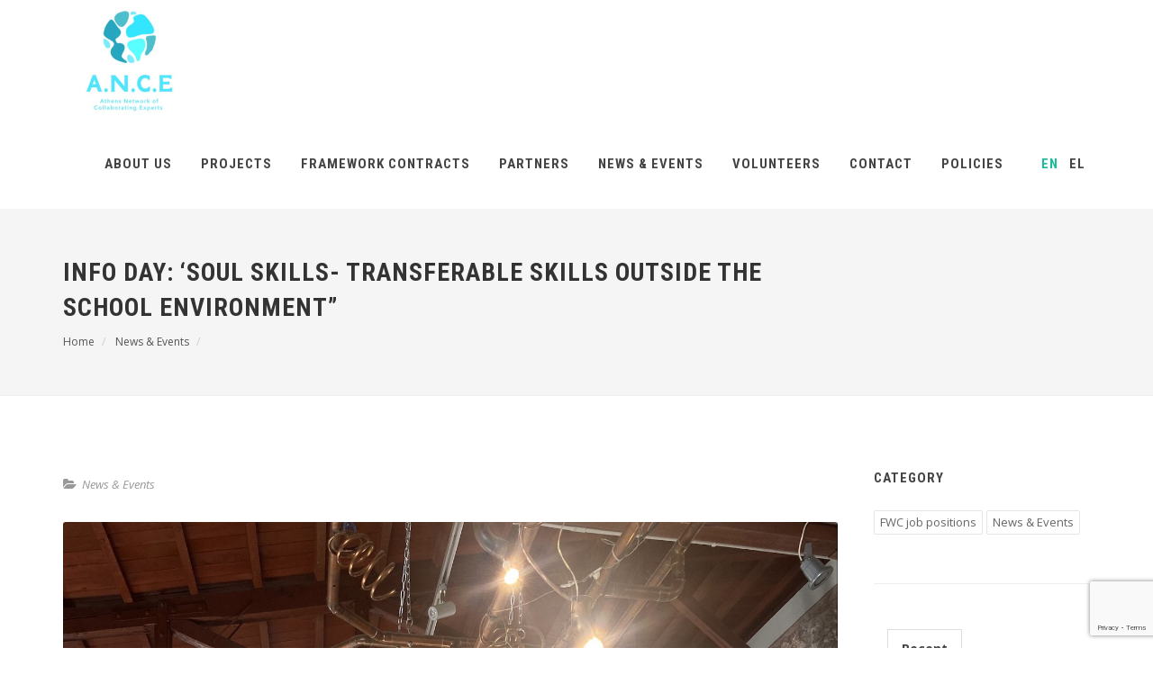

--- FILE ---
content_type: text/html; charset=UTF-8
request_url: https://ance-hellas.org/en/news-events/info-day-soul-skills-transferable-skills-outside-the-school-environment-2/
body_size: 42269
content:

<!DOCTYPE html>
<html lang="en_US">
<head>
    

<meta name="description" content="On Thursday 27 April 2023 at 16:00 - 19:00, took place the Information Day of the project 'SOUL&hellip;"/>

<meta property="og:title" content="Info Day: ‘SOUL SKILLS- TRANSFERABLE SKILLS OUTSIDE THE SCHOOL ENVIRONMENT” - Athens Network of Collaborating Experts" />
<meta property="og:description" content="On Thursday 27 April 2023 at 16:00 - 19:00, took place the Information Day of the project 'SOUL&hellip;" />
<meta property="og:type" content="website" />
<meta property="og:url" content="https://ance-hellas.org/en/news-events/info-day-soul-skills-transferable-skills-outside-the-school-environment-2/" />
<meta property="og:image" content="https://ance-hellas.org/wp-content/themes/ance-hellas/assets/images/svg/logo.svg" />

<meta property="twitter:card" content="summary"/>
<meta property="twitter:title" content="Info Day: ‘SOUL SKILLS- TRANSFERABLE SKILLS OUTSIDE THE SCHOOL ENVIRONMENT” - Athens Network of Collaborating Experts" />
<meta property="twitter:description" content="On Thursday 27 April 2023 at 16:00 - 19:00, took place the Information Day of the project 'SOUL&hellip;" />
<meta property="twitter:image" content="https://ance-hellas.org/wp-content/themes/ance-hellas/assets/images/svg/logo.svg" />

<meta charset="utf-8"/>
<meta http-equiv="X-UA-Compatible" content="IE=edge,chrome=1"/>
<meta name="viewport" content="width=device-width, initial-scale=1.0, maximum-scale=1.0, user-scalable=0"/>

<link rel='dns-prefetch' href='//maps.google.com'>
<link rel="dns-prefetch" href="//www.google-analytics.com">
<link rel="dns-prefetch" href="//maps.googleapis.com">
<link rel="dns-prefetch" href="//maps.gstatic.com">
<link rel="dns-prefetch" href="//fonts.googleapis.com">
<link rel="dns-prefetch" href="//fonts.gstatic.com">
<link rel="dns-prefetch" href="//csi.gstatic.com">

<link rel="apple-touch-icon" sizes="180x180" href="https://ance-hellas.org/wp-content/themes/ance-hellas/assets/img/favicon/apple-touch-icon.png">
<link rel="icon" type="image/png" sizes="32x32" href="https://ance-hellas.org/wp-content/themes/ance-hellas/assets/img/favicon/favicon-32x32.png">
<link rel="icon" type="image/png" sizes="16x16" href="https://ance-hellas.org/wp-content/themes/ance-hellas/assets/img/favicon/favicon-16x16.png">
<link rel="manifest" href="https://ance-hellas.org/wp-content/themes/ance-hellas/assets/img/favicon/manifest.json">
<link rel="mask-icon" href="https://ance-hellas.org/wp-content/themes/ance-hellas/assets/img/favicon/safari-pinned-tab.svg" color="#5bbad5">
<meta name="theme-color" content="#ffffff">

<link href="https://fonts.googleapis.com/css?family=Open+Sans:300,300i,400,400i,600,600i,700,700i,800,800i&amp;subset=greek,latin" rel="stylesheet"/>
<link href="https://fonts.googleapis.com/css?family=Roboto+Condensed:300,300i,400,400i,700,700i&amp;subset=greek,latin" rel="stylesheet"/>

<!-- JavaScripts-->
<!-- <script src="js/modernizr.js"></script>-->
<!-- HTML5 Shim and Respond.js IE8 support of HTML5 elements and media queries-->
<!-- WARNING: Respond.js doesn't work if you view the page via file://-->
<!--[if lt IE 9]>
<script src="https://oss.maxcdn.com/libs/html5shiv/3.7.0/html5shiv.js"></script>|
<script src="https://oss.maxcdn.com/libs/respond.js/1.4.2/respond.min.js"></script>
<![endif]-->


		<!-- All in One SEO 4.2.5.1 - aioseo.com -->
		<title>Info Day: ‘SOUL SKILLS- TRANSFERABLE SKILLS OUTSIDE THE SCHOOL ENVIRONMENT” - Athens Network of Collaborating Experts</title>
		<meta name="description" content="On Thursday 27 April 2023 at 16:00 - 19:00, took place the Information Day of the project &#039;SOUL SKILLS- Transferable Skills outside the school environment&quot;, at Myrtillo Cafe! During the event the participants had the opportunity to learn about: - The results of the research carried out in Greece and in the project partner countries (Bulgaria," />
		<meta name="robots" content="max-image-preview:large" />
		<link rel="canonical" href="https://ance-hellas.org/en/news-events/info-day-soul-skills-transferable-skills-outside-the-school-environment-2/" />
		<meta name="generator" content="All in One SEO (AIOSEO) 4.2.5.1 " />
		<meta property="og:locale" content="en_US" />
		<meta property="og:site_name" content="Athens Network of Collaborating Experts -" />
		<meta property="og:type" content="article" />
		<meta property="og:title" content="Info Day: ‘SOUL SKILLS- TRANSFERABLE SKILLS OUTSIDE THE SCHOOL ENVIRONMENT” - Athens Network of Collaborating Experts" />
		<meta property="og:description" content="On Thursday 27 April 2023 at 16:00 - 19:00, took place the Information Day of the project &#039;SOUL SKILLS- Transferable Skills outside the school environment&quot;, at Myrtillo Cafe! During the event the participants had the opportunity to learn about: - The results of the research carried out in Greece and in the project partner countries (Bulgaria," />
		<meta property="og:url" content="https://ance-hellas.org/en/news-events/info-day-soul-skills-transferable-skills-outside-the-school-environment-2/" />
		<meta property="article:published_time" content="2023-05-02T10:38:29+00:00" />
		<meta property="article:modified_time" content="2023-05-02T11:56:40+00:00" />
		<meta name="twitter:card" content="summary_large_image" />
		<meta name="twitter:title" content="Info Day: ‘SOUL SKILLS- TRANSFERABLE SKILLS OUTSIDE THE SCHOOL ENVIRONMENT” - Athens Network of Collaborating Experts" />
		<meta name="twitter:description" content="On Thursday 27 April 2023 at 16:00 - 19:00, took place the Information Day of the project &#039;SOUL SKILLS- Transferable Skills outside the school environment&quot;, at Myrtillo Cafe! During the event the participants had the opportunity to learn about: - The results of the research carried out in Greece and in the project partner countries (Bulgaria," />
		<script type="application/ld+json" class="aioseo-schema">
			{"@context":"https:\/\/schema.org","@graph":[{"@type":"BreadcrumbList","@id":"https:\/\/ance-hellas.org\/en\/news-events\/info-day-soul-skills-transferable-skills-outside-the-school-environment-2\/#breadcrumblist","itemListElement":[{"@type":"ListItem","@id":"https:\/\/ance-hellas.org\/en\/#listItem","position":1,"item":{"@type":"WebPage","@id":"https:\/\/ance-hellas.org\/en\/","name":"Home","url":"https:\/\/ance-hellas.org\/en\/"},"nextItem":"https:\/\/ance-hellas.org\/en\/news-events\/#listItem"},{"@type":"ListItem","@id":"https:\/\/ance-hellas.org\/en\/news-events\/#listItem","position":2,"item":{"@type":"WebPage","@id":"https:\/\/ance-hellas.org\/en\/news-events\/","name":"News &amp; Events","description":"On Thursday 27 April 2023 at 16:00 - 19:00, took place the Information Day of the project 'SOUL SKILLS- Transferable Skills outside the school environment\", at Myrtillo Cafe! During the event the participants had the opportunity to learn about: - The results of the research carried out in Greece and in the project partner countries (Bulgaria,","url":"https:\/\/ance-hellas.org\/en\/news-events\/"},"nextItem":"https:\/\/ance-hellas.org\/en\/news-events\/info-day-soul-skills-transferable-skills-outside-the-school-environment-2\/#listItem","previousItem":"https:\/\/ance-hellas.org\/en\/#listItem"},{"@type":"ListItem","@id":"https:\/\/ance-hellas.org\/en\/news-events\/info-day-soul-skills-transferable-skills-outside-the-school-environment-2\/#listItem","position":3,"item":{"@type":"WebPage","@id":"https:\/\/ance-hellas.org\/en\/news-events\/info-day-soul-skills-transferable-skills-outside-the-school-environment-2\/","name":"Info Day: \u2018SOUL SKILLS- TRANSFERABLE SKILLS OUTSIDE THE SCHOOL ENVIRONMENT\u201d","description":"On Thursday 27 April 2023 at 16:00 - 19:00, took place the Information Day of the project 'SOUL SKILLS- Transferable Skills outside the school environment\", at Myrtillo Cafe! During the event the participants had the opportunity to learn about: - The results of the research carried out in Greece and in the project partner countries (Bulgaria,","url":"https:\/\/ance-hellas.org\/en\/news-events\/info-day-soul-skills-transferable-skills-outside-the-school-environment-2\/"},"previousItem":"https:\/\/ance-hellas.org\/en\/news-events\/#listItem"}]},{"@type":"Organization","@id":"https:\/\/ance-hellas.org\/en\/#organization","name":"Athens Network of Collaborating Experts","url":"https:\/\/ance-hellas.org\/en\/"},{"@type":"WebSite","@id":"https:\/\/ance-hellas.org\/en\/#website","url":"https:\/\/ance-hellas.org\/en\/","name":"Athens Network of Collaborating Experts","inLanguage":"en-US","publisher":{"@id":"https:\/\/ance-hellas.org\/en\/#organization"}},{"@type":"BlogPosting","@id":"https:\/\/ance-hellas.org\/en\/news-events\/info-day-soul-skills-transferable-skills-outside-the-school-environment-2\/#blogposting","name":"Info Day: \u2018SOUL SKILLS- TRANSFERABLE SKILLS OUTSIDE THE SCHOOL ENVIRONMENT\u201d - Athens Network of Collaborating Experts","headline":"Info Day: \u2018SOUL SKILLS- TRANSFERABLE SKILLS OUTSIDE THE SCHOOL ENVIRONMENT\u201d","description":"On Thursday 27 April 2023 at 16:00 - 19:00, took place the Information Day of the project 'SOUL SKILLS- Transferable Skills outside the school environment\", at Myrtillo Cafe! During the event the participants had the opportunity to learn about: - The results of the research carried out in Greece and in the project partner countries (Bulgaria,","author":{"@id":"https:\/\/ance-hellas.org\/en\/author\/ance-admin\/#author"},"publisher":{"@id":"https:\/\/ance-hellas.org\/en\/#organization"},"image":{"@type":"ImageObject","url":"https:\/\/ance-hellas.org\/wp-content\/uploads\/2023\/05\/343483764_5906892686074772_5735502167197653462_n.jpg","width":1536,"height":2048},"datePublished":"2023-05-02T10:38:29+00:00","dateModified":"2023-05-02T10:38:29+00:00","inLanguage":"en-US","mainEntityOfPage":{"@id":"https:\/\/ance-hellas.org\/en\/news-events\/info-day-soul-skills-transferable-skills-outside-the-school-environment-2\/#webpage"},"isPartOf":{"@id":"https:\/\/ance-hellas.org\/en\/news-events\/info-day-soul-skills-transferable-skills-outside-the-school-environment-2\/#webpage"},"articleSection":"News &amp; Events"},{"@type":"WebPage","@id":"https:\/\/ance-hellas.org\/en\/news-events\/info-day-soul-skills-transferable-skills-outside-the-school-environment-2\/#webpage","url":"https:\/\/ance-hellas.org\/en\/news-events\/info-day-soul-skills-transferable-skills-outside-the-school-environment-2\/","name":"Info Day: \u2018SOUL SKILLS- TRANSFERABLE SKILLS OUTSIDE THE SCHOOL ENVIRONMENT\u201d - Athens Network of Collaborating Experts","description":"On Thursday 27 April 2023 at 16:00 - 19:00, took place the Information Day of the project 'SOUL SKILLS- Transferable Skills outside the school environment\", at Myrtillo Cafe! During the event the participants had the opportunity to learn about: - The results of the research carried out in Greece and in the project partner countries (Bulgaria,","inLanguage":"en-US","isPartOf":{"@id":"https:\/\/ance-hellas.org\/en\/#website"},"breadcrumb":{"@id":"https:\/\/ance-hellas.org\/en\/news-events\/info-day-soul-skills-transferable-skills-outside-the-school-environment-2\/#breadcrumblist"},"author":"https:\/\/ance-hellas.org\/en\/author\/ance-admin\/#author","creator":"https:\/\/ance-hellas.org\/en\/author\/ance-admin\/#author","image":{"@type":"ImageObject","url":"https:\/\/ance-hellas.org\/wp-content\/uploads\/2023\/05\/343483764_5906892686074772_5735502167197653462_n.jpg","@id":"https:\/\/ance-hellas.org\/en\/#mainImage","width":1536,"height":2048},"primaryImageOfPage":{"@id":"https:\/\/ance-hellas.org\/en\/news-events\/info-day-soul-skills-transferable-skills-outside-the-school-environment-2\/#mainImage"},"datePublished":"2023-05-02T10:38:29+00:00","dateModified":"2023-05-02T11:56:40+00:00"}]}
		</script>
		<!-- All in One SEO -->

<link rel='dns-prefetch' href='//www.google.com' />
<link rel='dns-prefetch' href='//s.w.org' />
<link rel="alternate" type="application/rss+xml" title="Athens Network of Collaborating Experts &raquo; Info Day: ‘SOUL SKILLS- TRANSFERABLE SKILLS OUTSIDE THE SCHOOL ENVIRONMENT” Comments Feed" href="https://ance-hellas.org/en/news-events/info-day-soul-skills-transferable-skills-outside-the-school-environment-2/feed/" />
<link rel='stylesheet' id='contact-form-7-css'  href='https://ance-hellas.org/wp-content/plugins/contact-form-7/includes/css/styles.css?ver=5.1.7' type='text/css' media='all' />
<link rel='stylesheet' id='compiled-css'  href='https://ance-hellas.org/wp-content/themes/ance-hellas/assets/css/compiled.min.css?ver=1.0.0' type='text/css' media='all' />
<link rel='https://api.w.org/' href='https://ance-hellas.org/en/wp-json/' />
<link rel='prev' title='SOUL SKILLS PROJECT &#8220;Mechanism for the Evaluation of Soft Skills of Pupils 6- 12 years old&#8221;' href='https://ance-hellas.org/en/news-events/soul-skills-project-mechanism-for-the-evaluation-of-soft-skills-of-pupils-6-12-years-old/' />
<link rel='next' title='The 1st Newsletter of the AGE project is out!' href='https://ance-hellas.org/en/news-events/the-1st-newsletter-of-the-age-project-is-out/' />
<link rel='shortlink' href='https://ance-hellas.org/en/?p=3406' />
<link rel="alternate" type="application/json+oembed" href="https://ance-hellas.org/en/wp-json/oembed/1.0/embed?url=https%3A%2F%2Fance-hellas.org%2Fen%2Fnews-events%2Finfo-day-soul-skills-transferable-skills-outside-the-school-environment-2%2F" />
<link rel="alternate" type="text/xml+oembed" href="https://ance-hellas.org/en/wp-json/oembed/1.0/embed?url=https%3A%2F%2Fance-hellas.org%2Fen%2Fnews-events%2Finfo-day-soul-skills-transferable-skills-outside-the-school-environment-2%2F&#038;format=xml" />
<style type="text/css">
.qtranxs_flag_en {background-image: url(https://ance-hellas.org/wp-content/plugins/qtranslate-x/flags/gb.png); background-repeat: no-repeat;}
.qtranxs_flag_el {background-image: url(https://ance-hellas.org/wp-content/plugins/qtranslate-x/flags/gr.png); background-repeat: no-repeat;}
</style>
<link hreflang="en" href="https://ance-hellas.org/en/news-events/info-day-soul-skills-transferable-skills-outside-the-school-environment-2/" rel="alternate" />
<link hreflang="el" href="https://ance-hellas.org/el/news-events/info-day-soul-skills-transferable-skills-outside-the-school-environment-2/" rel="alternate" />
<link hreflang="x-default" href="https://ance-hellas.org/en/news-events/info-day-soul-skills-transferable-skills-outside-the-school-environment-2/" rel="alternate" />
<meta name="generator" content="qTranslate-X 3.4.6.8" />
<link rel="icon" href="https://ance-hellas.org/wp-content/uploads/2023/10/cropped-ANCE-New-Logotype-300-dpi-CMYK-mode-primary-e1697012746490-32x32.jpg" sizes="32x32" />
<link rel="icon" href="https://ance-hellas.org/wp-content/uploads/2023/10/cropped-ANCE-New-Logotype-300-dpi-CMYK-mode-primary-e1697012746490-192x192.jpg" sizes="192x192" />
<link rel="apple-touch-icon-precomposed" href="https://ance-hellas.org/wp-content/uploads/2023/10/cropped-ANCE-New-Logotype-300-dpi-CMYK-mode-primary-e1697012746490-180x180.jpg" />
<meta name="msapplication-TileImage" content="https://ance-hellas.org/wp-content/uploads/2023/10/cropped-ANCE-New-Logotype-300-dpi-CMYK-mode-primary-e1697012746490-270x270.jpg" />

</head>

<body class="post-template-default single single-post postid-3406 single-format-standard stretched">

<div id="wrapper" class="clearfix">
    <header id="header">
	<div id="header-wrap">
		<div class="container clearfix">
			<div id="primary-menu-trigger"><i class="icon-reorder"></i></div>
			<div id="logo"><a href="/" data-dark-logo="https://ance-hellas.org/wp-content/themes/ance-hellas/assets/img/logo-dark.png" class="standard-logo"><img src="https://ance-hellas.org/wp-content/themes/ance-hellas/assets/img/logo.png" alt="Canvas Logo"></a><a href="/" data-dark-logo="https://ance-hellas.org/wp-content/themes/ance-hellas/assets/img/logo-dark@2x.png" class="retina-logo"><img src="https://ance-hellas.org/wp-content/themes/ance-hellas/assets/img/logo@2x.png" alt="Canvas Logo"></a></div>
			<nav id="primary-menu">
				<ul>					<li class="submenu"><a href="https://ance-hellas.org/en/about/" title="">ABOUT US</a>							<ul>							<li class=""><a href="https://ance-hellas.org/en/about/our-mission/" title="">OUR MISSION</a></li>							<li class=""><a href="https://ance-hellas.org/en/about/our-vission/" title="">OUR VISION</a></li>							<li class=""><a href="https://ance-hellas.org/en/team/" title="">Board of Directors and Staff</a></li>							<li class=""><a href="https://ance-hellas.org/en/about/annual-reports/" title="">Annual Reports</a></li>							<li class=""><a href="https://ance-hellas.org/en/policies/" title="">Policies</a></li>							<li class=""><a href="https://ance-hellas.org/en/financial-statements/" title="">Financial Statements &#038; Reports</a></li>							<li class=""><a href="https://ance-hellas.org/en/about/articles-of-association/" title="">Articles of Association</a></li>							</ul>						</li>					<li class="submenu"><a href="https://ance-hellas.org/en/projects/" title="">PROJECTS</a>							<ul>							<li class=""><a href="https://ance-hellas.org/en/projects/sustainable-development/" title="">Sustainable development</a></li>							<li class=""><a href="https://ance-hellas.org/en/projects/support-for-vulnerable-groups/" title="">Support for vulnerable groups</a></li>							</ul>						</li>					<li class="submenu"><a href="https://ance-hellas.org/en/framework-contracts/" title="">FRAMEWORK CONTRACTS</a>							<ul>							<li class=""><a href="https://ance-hellas.org/en/framework-contracts/about-fwc-lot-4/" title="">About</a></li>							<li class=""><a href="https://ance-hellas.org/en/framework-contracts/new-opportunities-2/" title="">New opportunities</a></li>							<li class=""><a href="https://ance-hellas.org/en/framework-contracts/contact-the-fwc-team/" title="">Contact the FWC Team</a></li>							</ul>						</li>					<li class=""><a href="https://ance-hellas.org/en/partner/" title="">PARTNERS</a>						</li>					<li class="submenu"><a href="https://ance-hellas.org/en/news-events/" title="">NEWS &#038; EVENTS</a>							<ul>							<li class=""><a href="https://ance-hellas.org/en/news-events/" title="">News &#038; Events</a></li>							<li class=""><a href="https://ance-hellas.org/en/careers/" title="">Careers</a></li>							</ul>						</li>					<li class=""><a href="https://ance-hellas.org/en/become-a-volunteer/" title="">VOLUNTEERS</a>						</li>					<li class=""><a href="https://ance-hellas.org/en/contact/" title="">CONTACT</a>						</li>					<li class=""><a href="https://ance-hellas.org/en/policies/" title="">Policies</a>						</li>				</ul>
				<div id="top-search"><a id="top-search-trigger" href="#"><i class="icon-search3"></i><i class="icon-line-cross"></i></a>
					<form role="search" method="get" action="https://ance-hellas.org/en/">
						<input type="search" placeholder="Type & Hit Enter.." value="" name="s" class="form-control">
						<input type="submit" value="" class="search-submit hidden">
					</form>
				</div>
				<div id="lang" class="language-wrap">
<ul class="language-chooser language-chooser-text qtranxs_language_chooser" id="qtranslate-chooser">
<li class="lang-en active"><a href="https://ance-hellas.org/en/news-events/info-day-soul-skills-transferable-skills-outside-the-school-environment-2/" hreflang="en" title="English (en)" class="qtranxs_text qtranxs_text_en"><span>English</span></a></li>
<li class="lang-el"><a href="https://ance-hellas.org/el/news-events/info-day-soul-skills-transferable-skills-outside-the-school-environment-2/" hreflang="el" title="Ελληνικά (el)" class="qtranxs_text qtranxs_text_el"><span>Ελληνικά</span></a></li>
</ul><div class="qtranxs_widget_end"></div>
				</div>
			</nav>
		</div>
	</div>
</header>
    <section id="page-title">
    <div class="container clearfix">
        <h1>Info Day: ‘SOUL SKILLS- TRANSFERABLE SKILLS OUTSIDE THE SCHOOL ENVIRONMENT”</h1>

							<ol itemscope itemtype="http://data-vocabulary.org/Breadcrumb" class="breadcrumb">
			<li>
				<a href="https://ance-hellas.org/en" itemprop="url">
                            <span itemprop="title">
                                Home                            </span>
				</a>
															</li>
			<li itemprop="child" itemscope itemtype="http://data-vocabulary.org/Breadcrumb" class="active">
									<a href="https://ance-hellas.org/en/news-events/" itemprop="url">
                            <span itemprop="title">
                                News &amp; Events                            </span>
					</a>
																			</li>
			<li itemprop="child" itemscope itemtype="http://data-vocabulary.org/Breadcrumb" class="active">
															</li>
		</ol>
	    </div>
</section>    <section id="content">
        <div class="content-wrap">
            <div class="container clearfix">
                <div class="postcontent nobottommargin clearfix">
                    <div class="single-post">
                                                                                                                                                                                                                                                                                                                                                    <div class="entry clearfix">
                                    <div class="entry-c">
                                        <ul class="entry-meta clearfix">
                                            <li><i class="icon-folder-open"></i>
                                                <a href="/news-events">News &amp; Events</a>
                                                                                            </li>
                                        </ul>
                                    </div>
                                    <div class="entry-image"><img src="https://ance-hellas.org/wp-content/uploads/2023/05/343483764_5906892686074772_5735502167197653462_n.jpg" alt="Info Day: ‘SOUL SKILLS- TRANSFERABLE SKILLS OUTSIDE THE SCHOOL ENVIRONMENT”" class="image_fade"></div>
                                    <div class="entry-content">
                                        <p>On Thursday 27 April 2023 at 16:00 - 19:00, took place the Information Day of the project 'SOUL SKILLS- Transferable Skills outside the school environment", at Myrtillo Cafe!</p>
<p>During the event the participants had the opportunity to learn about:</p>
<p>- The results of the research carried out in Greece and in the project partner countries (Bulgaria, Iceland, France, Italy, Spain and France),</p>
<p>- The evaluation mechanism of transferable skills designed in the framework of the project,</p>
<p>- The toolbox of exercises and activities supporting the development of transferable skills.</p>
<p>Participants had<img class="alignleft size-medium wp-image-3407" src="http://ance-hellas.org/wp-content/uploads/2023/05/343425077_617345526660476_2524873290484958213_n-300x225.jpg" alt="" width="300" height="225" /><img class="alignleft size-medium wp-image-3408" src="http://ance-hellas.org/wp-content/uploads/2023/05/343483764_5906892686074772_5735502167197653462_n-225x300.jpg" alt="" width="225" height="300" /> the opportunity to familiarize themselves with the materials designed in the project and to receive them electronically.</p>
                                    </div>
                                </div>
                                                                        </div>
                </div>
                <!-- archive -->
<!-- category -->
<!-- category-events -->
<!-- home -->
<!-- single -->
<div class="sidebar nobottommargin col_last clearfix">
    <div class="sidebar-widgets-wrap">
                <div class="widget clearfix">
            <h4>Category            </h4>
            <div class="tagcloud">
                                                                        <a href="https://ance-hellas.org/en/fwc-job-positions/">
                        FWC job positions                    </a>
                                                        <a href="https://ance-hellas.org/en/news-events/">
                        News &amp; Events                    </a>
                            </div>
        </div>
                        <div class="widget clearfix">
            <div id="sidebar-tabs" class="tabs nobottommargin clearfix">
                <ul class="tab-nav clearfix">
                    <li>
                        <a href="#tabs-1">
                            Recent                        </a>
                    </li>
                </ul>
                <div class="tab-container">
                    <div id="tabs-1" class="tab-content clearfix">
                        <div id="recent-post-list-sidebar">
                                                                                                                                                                                                                            <div class="spost clearfix">
                                    <div class="entry-image"><a href="https://ance-hellas.org/en/news-events/creating-bridges-cultural-event-group-art-exhibition/" class="nobg"><img src="https://ance-hellas.org/wp-content/uploads/2026/01/Post-EN.jpg" alt="" class="img-circle"></a></div>
                                    <div class="entry-c">
                                        <div class="entry-title">
                                            <h4><a href="https://ance-hellas.org/en/news-events/creating-bridges-cultural-event-group-art-exhibition/">CREATING BRIDGES | Cultural Event & Group Art Exhibition</a></h4>
                                        </div>
                                    </div>
                                </div>
                                                                                                                                                                                                                            <div class="spost clearfix">
                                    <div class="entry-image"><a href="https://ance-hellas.org/en/news-events/open-position-project-manager-for-eu-funded-projects/" class="nobg"><img src="https://ance-hellas.org/wp-content/uploads/2026/01/ob-vacancy-instagram-post-.png" alt="" class="img-circle"></a></div>
                                    <div class="entry-c">
                                        <div class="entry-title">
                                            <h4><a href="https://ance-hellas.org/en/news-events/open-position-project-manager-for-eu-funded-projects/">Open Position: Project Manager for EU-Funded Projects</a></h4>
                                        </div>
                                    </div>
                                </div>
                                                                                                                                                                                                                            <div class="spost clearfix">
                                    <div class="entry-image"><a href="https://ance-hellas.org/en/news-events/project-power-the-2nd-newsletter-is-published/" class="nobg"><img src="https://ance-hellas.org/wp-content/uploads/2025/12/Screenshot-2025-12-10-132232.jpg" alt="" class="img-circle"></a></div>
                                    <div class="entry-c">
                                        <div class="entry-title">
                                            <h4><a href="https://ance-hellas.org/en/news-events/project-power-the-2nd-newsletter-is-published/">Project POWER: The 2nd newsletter is published</a></h4>
                                        </div>
                                    </div>
                                </div>
                                                                                                                                                                                                                            <div class="spost clearfix">
                                    <div class="entry-image"><a href="https://ance-hellas.org/en/news-events/be-festive-project-the-2nd-newsletter-is-published/" class="nobg"><img src="https://ance-hellas.org/wp-content/uploads/2025/12/Screenshot-2025-12-09-135024.jpg" alt="" class="img-circle"></a></div>
                                    <div class="entry-c">
                                        <div class="entry-title">
                                            <h4><a href="https://ance-hellas.org/en/news-events/be-festive-project-the-2nd-newsletter-is-published/">BE FESTIVE project: The 2nd newsletter is published</a></h4>
                                        </div>
                                    </div>
                                </div>
                                                                                                                                                                                                                            <div class="spost clearfix">
                                    <div class="entry-image"><a href="https://ance-hellas.org/en/news-events/open-call-for-artists-cultural-event-in-athens/" class="nobg"><img src="https://ance-hellas.org/wp-content/uploads/2025/11/Open-Call-Post.png" alt="" class="img-circle"></a></div>
                                    <div class="entry-c">
                                        <div class="entry-title">
                                            <h4><a href="https://ance-hellas.org/en/news-events/open-call-for-artists-cultural-event-in-athens/">Open Call for Artists: Cultural Event in Athens!</a></h4>
                                        </div>
                                    </div>
                                </div>
                                                                                                                                                                                                                            <div class="spost clearfix">
                                    <div class="entry-image"><a href="https://ance-hellas.org/en/news-events/power-press-release-lively-discussions-at-our-autumn-info-days/" class="nobg"><img src="https://ance-hellas.org/wp-content/uploads/2025/11/Info-Day-POWER-309-FBLK-Event-Email-invitation.jpg" alt="" class="img-circle"></a></div>
                                    <div class="entry-c">
                                        <div class="entry-title">
                                            <h4><a href="https://ance-hellas.org/en/news-events/power-press-release-lively-discussions-at-our-autumn-info-days/">POWER - Press Release: Lively discussions at our autumn Info Days</a></h4>
                                        </div>
                                    </div>
                                </div>
                                                    </div>
                    </div>
                </div>
            </div>
        </div>
    </div>
</div>
            </div>
        </div>
    </section>
    <div class="container clearfix partners">
    <div class="heading-block center nobottomborder">
        <h3>Partners        </h3>
        <div class="col_six nobottommargin">
                                                                                    <a href="http://www.annalindhfoundation.org/home" target="_blank"><img src="https://ance-hellas.org/wp-content/uploads/2017/03/anna_lindh.150x100.png" alt="partner"></a>
                                                                            <a href="http://www.civic-forum.eu/" target="_blank"><img src="https://ance-hellas.org/wp-content/uploads/2017/03/european-civic-forum.150x100.png" alt="partner"></a>
                                                                            <a href="http://ance-hellas.org/#" target="_blank"><img src="https://ance-hellas.org/wp-content/uploads/2017/03/european-commision.150x100.png" alt="partner"></a>
                                                                            <a href="http://www.weareallcitizens.gr/" target="_blank"><img src="https://ance-hellas.org/wp-content/uploads/2017/03/bodosaki_f_logos.150x100.png" alt="partner"></a>
                                                                            <a href="http://globalsustain.org/el" target="_blank"><img src="https://ance-hellas.org/wp-content/uploads/2017/12/logo-global-e1512133838796.png" alt="partner"></a>
                                                                            <a href="http://ccclab.info/" target="_blank"><img src="https://ance-hellas.org/wp-content/uploads/2017/12/Logo_CCCL_Uz_RGB-e1512133366144.jpg" alt="partner"></a>
                                                        </div>
        <div class="clear"></div>
    </div>
</div>
    <footer id="footer" class="dark">
	<div class="container">
		<div class="footer-widgets-wrap clearfix">
			<div class="col_two_third">
				<div class="col_one_third">
					
<div class="widget clearfix"><a href="https://ance-hellas.org/en" class="standard-logo"><img src="https://ance-hellas.org/wp-content/uploads/2023/10/logo.png" alt="Athens Network of Collaborating Experts"></a>
	<p class="description">Athens Network of Collaborating Experts (ANCE) is a non-governmental, non-profit organisation based in Athens, Greece.	</p>
	<div class="contact">
		<div class="address"><strong title="Address:">Address:</strong>
			<address>69 Vatatzi Str., 11473 Athens, Greece			</address>
		</div>
		<div class="phone"><strong title="Phone/Fax:">Phone/Fax:</strong><span>+30 210 8215044</span></div>
		<div class="email"><strong title="Email Address:">Email:</strong><span><a href="mailto:ance@ance-hellas.org">ance@ance-hellas.org</a></span></div></br>
		<div class="gemi"><align="left"></align>General Commercial Registry</br>(Γ.Ε.ΜΗ) No: 160688001000</div>

	</div>
</div>				</div>
				<div class="col_one_third">
					<div class="widget widget_links clearfix">
	<h4>NAVIGATION	</h4>
	<ul>		<li class="submenu"><a href="https://ance-hellas.org/en/about/" title="">ABOUT US</a></li>		<li class="submenu"><a href="https://ance-hellas.org/en/projects/" title="">PROJECTS</a></li>		<li class="submenu"><a href="https://ance-hellas.org/en/framework-contracts/" title="">FRAMEWORK CONTRACTS</a></li>		<li class=""><a href="https://ance-hellas.org/en/partner/" title="">PARTNERS</a></li>		<li class="submenu"><a href="https://ance-hellas.org/en/news-events/" title="">NEWS &#038; EVENTS</a></li>		<li class=""><a href="https://ance-hellas.org/en/become-a-volunteer/" title="">VOLUNTEERS</a></li>		<li class=""><a href="https://ance-hellas.org/en/contact/" title="">CONTACT</a></li>		<li class=""><a href="https://ance-hellas.org/en/policies/" title="">Policies</a></li>		
		 <br><a href="https://diversityintheworkplace.gr/" title="Embracing diversity" target="_blank"><img src="http://ance-hellas.org/wp-content/uploads/2020/01/embracing_diversity_final_colors-07_2.jpg" ; height="100px"></a><br><br>
	</ul>
</div>                </div>
				<div class="col_one_third col_last">
					
<div class="widget clearfix">
	<h4>RECENT NEWS	</h4>
	<div id="post-list-footer">			<div class="spost clearfix">
			<div class="entry-c">
				<div class="entry-title">
					<h4><a href="https://ance-hellas.org/en/?post_type=post&p=4514">CREATING BRIDGES | Cultural Event & Group Art Exhibition</a></h4>
				</div>
			</div>
			</div>			<div class="spost clearfix">
			<div class="entry-c">
				<div class="entry-title">
					<h4><a href="https://ance-hellas.org/en/?post_type=post&p=4511">Open Position: Project Manager for EU-Funded Projects</a></h4>
				</div>
			</div>
			</div>			<div class="spost clearfix">
			<div class="entry-c">
				<div class="entry-title">
					<h4><a href="https://ance-hellas.org/en/?post_type=post&p=4503">Project POWER: The 2nd newsletter is published</a></h4>
				</div>
			</div>
			</div>				  <p></p><p></p><br><img src="http://ance-hellas.org/wp-content/uploads/2024/03/LOGO_IAS_9001.jpg" ; height="100px"></a></p>
	</div>

</div>                </div>
			</div>
			<div class="col_one_third col_last">
				
<div style="margin-bottom: -20px;" class="widget clearfix">
	<div class="row">
		<div class="col-md-6 bottommargin-sm">
			<div class="counter counter-small"><span data-from="0" data-to="0" data-refresh-interval="80" data-speed="3000" data-comma="true"></span></div>
			<h5 class="nobottommargin">Online Visitors			</h5>
		</div>
		<div class="col-md-6 bottommargin-sm">
			<div class="counter counter-small"><span data-from="0" data-to="74886" data-refresh-interval="50" data-speed="2000" data-comma="true"></span></div>
			<h5 class="nobottommargin">This Month Visitors			</h5>
		</div>
	</div>
</div>				
<div style="margin-bottom: -20px;" class="widget clearfix">
	<div class="row">
		<div class="col-md-6 clearfix bottommargin-sm"><a href="https://www.facebook.com/AnceNgo/" target="_blank" style="margin-right: 10px;" class="social-icon si-dark si-colored si-facebook nobottommargin"><i class="icon-facebook"></i><i class="icon-facebook"></i></a><a href="https://www.facebook.com/AnceNgo/" target="_blank"><small style="display: block; margin-top: 3px;"><strong>ANCE on</strong><br>Facebook</small></a></div>
		<div class="col-md-6 clearfix"><a href="https://twitter.com/ancengo" target="_blank" style="margin-right: 10px;" class="social-icon si-dark si-colored si-twitter nobottommargin"><i class="icon-twitter"></i><i class="icon-twitter"></i></a><a href="https://twitter.com/ancengo" target="_blank"><small style="display: block; margin-top: 3px;"><strong>ANCE on</strong><br>Twitter</small></a></div>
	</div>
	<div class="row">
		<div class="col-md-6 clearfix bottommargin-sm"><a href="https://www.instagram.com/ancengo/" target="_blank" style="margin-right: 10px;" class="social-icon si-dark si-colored si-instagram nobottommargin"><i class="icon-instagram"></i><i class="icon-instagram"></i></a><a href="https://www.instagram.com/ancengo/" target="_blank"><small style="display: block; margin-top: 3px;"><strong>ANCE on</strong><br>Instagram</small></a></div>
		

		
		<div class="col-md-6 clearfix"></div>
	</div>
</div>            </div>
		</div>
	</div>
	
<div id="copyrights">
    <div class="container clearfix">
        <div class="col_half">
            Copyright 2016 -             2026             Athens Network of Collaborating Experts. All Rights reserved.            <br>
            <div class="copyright-links">
                                                                    <a href="https://ance-hellas.org/en/privacy-statement/" title="">Privacy Statement</a><span class="separator"></span>
                    <a href="http://ance-hellas.org/wp-content/uploads/2020/05/ANCE_Child-protection-policy.pdf" title="">Child Protection Policy</a><span class="separator"></span>
                    <a href="https://ance-hellas.org/en/terms-of-use/" title="">Terms of use</a><span class="separator"></span>
                    <a href="https://ance-hellas.org/en/become-a-volunteer/" title="">Become a Volunteer</a><span class="separator"></span>
                                                </div>
        </div>
        <div class="col_half col_last tright">
            <div class="fright clearfix"><a href="https://www.facebook.com/AnceNgo/" target="_blank" class="social-icon si-small si-borderless si-facebook"><i class="icon-facebook"></i><i class="icon-facebook"></i></a><a href="https://twitter.com/ancengo" target="_blank" class="social-icon si-small si-borderless si-twitter"><i class="icon-twitter"></i><i class="icon-twitter"></i></a><a href="https://www.instagram.com/ancengo/" target="_blank" class="social-icon si-small si-borderless si-instagram"><i class="icon-instagram"></i><i class="icon-instagram"></i></a></div>
            <div class="clear"></div><span class="contact"><i class="icon-envelope2"></i><span><a href="mailto:ance@ance-hellas.org" style="color: hsla(0,0%,100%,.25)">ance@ance-hellas.org</a></span><span class="middot"></span><i class="icon-headphones"></i><span>+30 210 8215044</span></span>
        </div>
    </div>
</div></footer></div>


<!--TODO: change api-->
<script src="http://maps.google.com/maps/api/js?key=AIzaSyBdtDbdzmccqgLVslM-GlVEGNvTRTRWnFU"></script>
<script type='text/javascript' src='https://www.google.com/recaptcha/api.js?render=6LdppokUAAAAAP5Ta6NTboZUwDBTkOHu8FDJ_Oxw&#038;ver=3.0'></script>
<script type='text/javascript' src='https://ance-hellas.org/wp-content/themes/ance-hellas/assets/js/bundle.min.js?ver=1.0.0'></script>
<script type="text/javascript">
( function( grecaptcha, sitekey, actions ) {

	var wpcf7recaptcha = {

		execute: function( action ) {
			grecaptcha.execute(
				sitekey,
				{ action: action }
			).then( function( token ) {
				var forms = document.getElementsByTagName( 'form' );

				for ( var i = 0; i < forms.length; i++ ) {
					var fields = forms[ i ].getElementsByTagName( 'input' );

					for ( var j = 0; j < fields.length; j++ ) {
						var field = fields[ j ];

						if ( 'g-recaptcha-response' === field.getAttribute( 'name' ) ) {
							field.setAttribute( 'value', token );
							break;
						}
					}
				}
			} );
		},

		executeOnHomepage: function() {
			wpcf7recaptcha.execute( actions[ 'homepage' ] );
		},

		executeOnContactform: function() {
			wpcf7recaptcha.execute( actions[ 'contactform' ] );
		},

	};

	grecaptcha.ready(
		wpcf7recaptcha.executeOnHomepage
	);

	document.addEventListener( 'change',
		wpcf7recaptcha.executeOnContactform, false
	);

	document.addEventListener( 'wpcf7submit',
		wpcf7recaptcha.executeOnHomepage, false
	);

} )(
	grecaptcha,
	'6LdppokUAAAAAP5Ta6NTboZUwDBTkOHu8FDJ_Oxw',
	{"homepage":"homepage","contactform":"contactform"}
);
</script>
</body>

</html>


--- FILE ---
content_type: text/html; charset=utf-8
request_url: https://www.google.com/recaptcha/api2/anchor?ar=1&k=6LdppokUAAAAAP5Ta6NTboZUwDBTkOHu8FDJ_Oxw&co=aHR0cHM6Ly9hbmNlLWhlbGxhcy5vcmc6NDQz&hl=en&v=PoyoqOPhxBO7pBk68S4YbpHZ&size=invisible&anchor-ms=20000&execute-ms=30000&cb=b3zjwc260bzq
body_size: 48645
content:
<!DOCTYPE HTML><html dir="ltr" lang="en"><head><meta http-equiv="Content-Type" content="text/html; charset=UTF-8">
<meta http-equiv="X-UA-Compatible" content="IE=edge">
<title>reCAPTCHA</title>
<style type="text/css">
/* cyrillic-ext */
@font-face {
  font-family: 'Roboto';
  font-style: normal;
  font-weight: 400;
  font-stretch: 100%;
  src: url(//fonts.gstatic.com/s/roboto/v48/KFO7CnqEu92Fr1ME7kSn66aGLdTylUAMa3GUBHMdazTgWw.woff2) format('woff2');
  unicode-range: U+0460-052F, U+1C80-1C8A, U+20B4, U+2DE0-2DFF, U+A640-A69F, U+FE2E-FE2F;
}
/* cyrillic */
@font-face {
  font-family: 'Roboto';
  font-style: normal;
  font-weight: 400;
  font-stretch: 100%;
  src: url(//fonts.gstatic.com/s/roboto/v48/KFO7CnqEu92Fr1ME7kSn66aGLdTylUAMa3iUBHMdazTgWw.woff2) format('woff2');
  unicode-range: U+0301, U+0400-045F, U+0490-0491, U+04B0-04B1, U+2116;
}
/* greek-ext */
@font-face {
  font-family: 'Roboto';
  font-style: normal;
  font-weight: 400;
  font-stretch: 100%;
  src: url(//fonts.gstatic.com/s/roboto/v48/KFO7CnqEu92Fr1ME7kSn66aGLdTylUAMa3CUBHMdazTgWw.woff2) format('woff2');
  unicode-range: U+1F00-1FFF;
}
/* greek */
@font-face {
  font-family: 'Roboto';
  font-style: normal;
  font-weight: 400;
  font-stretch: 100%;
  src: url(//fonts.gstatic.com/s/roboto/v48/KFO7CnqEu92Fr1ME7kSn66aGLdTylUAMa3-UBHMdazTgWw.woff2) format('woff2');
  unicode-range: U+0370-0377, U+037A-037F, U+0384-038A, U+038C, U+038E-03A1, U+03A3-03FF;
}
/* math */
@font-face {
  font-family: 'Roboto';
  font-style: normal;
  font-weight: 400;
  font-stretch: 100%;
  src: url(//fonts.gstatic.com/s/roboto/v48/KFO7CnqEu92Fr1ME7kSn66aGLdTylUAMawCUBHMdazTgWw.woff2) format('woff2');
  unicode-range: U+0302-0303, U+0305, U+0307-0308, U+0310, U+0312, U+0315, U+031A, U+0326-0327, U+032C, U+032F-0330, U+0332-0333, U+0338, U+033A, U+0346, U+034D, U+0391-03A1, U+03A3-03A9, U+03B1-03C9, U+03D1, U+03D5-03D6, U+03F0-03F1, U+03F4-03F5, U+2016-2017, U+2034-2038, U+203C, U+2040, U+2043, U+2047, U+2050, U+2057, U+205F, U+2070-2071, U+2074-208E, U+2090-209C, U+20D0-20DC, U+20E1, U+20E5-20EF, U+2100-2112, U+2114-2115, U+2117-2121, U+2123-214F, U+2190, U+2192, U+2194-21AE, U+21B0-21E5, U+21F1-21F2, U+21F4-2211, U+2213-2214, U+2216-22FF, U+2308-230B, U+2310, U+2319, U+231C-2321, U+2336-237A, U+237C, U+2395, U+239B-23B7, U+23D0, U+23DC-23E1, U+2474-2475, U+25AF, U+25B3, U+25B7, U+25BD, U+25C1, U+25CA, U+25CC, U+25FB, U+266D-266F, U+27C0-27FF, U+2900-2AFF, U+2B0E-2B11, U+2B30-2B4C, U+2BFE, U+3030, U+FF5B, U+FF5D, U+1D400-1D7FF, U+1EE00-1EEFF;
}
/* symbols */
@font-face {
  font-family: 'Roboto';
  font-style: normal;
  font-weight: 400;
  font-stretch: 100%;
  src: url(//fonts.gstatic.com/s/roboto/v48/KFO7CnqEu92Fr1ME7kSn66aGLdTylUAMaxKUBHMdazTgWw.woff2) format('woff2');
  unicode-range: U+0001-000C, U+000E-001F, U+007F-009F, U+20DD-20E0, U+20E2-20E4, U+2150-218F, U+2190, U+2192, U+2194-2199, U+21AF, U+21E6-21F0, U+21F3, U+2218-2219, U+2299, U+22C4-22C6, U+2300-243F, U+2440-244A, U+2460-24FF, U+25A0-27BF, U+2800-28FF, U+2921-2922, U+2981, U+29BF, U+29EB, U+2B00-2BFF, U+4DC0-4DFF, U+FFF9-FFFB, U+10140-1018E, U+10190-1019C, U+101A0, U+101D0-101FD, U+102E0-102FB, U+10E60-10E7E, U+1D2C0-1D2D3, U+1D2E0-1D37F, U+1F000-1F0FF, U+1F100-1F1AD, U+1F1E6-1F1FF, U+1F30D-1F30F, U+1F315, U+1F31C, U+1F31E, U+1F320-1F32C, U+1F336, U+1F378, U+1F37D, U+1F382, U+1F393-1F39F, U+1F3A7-1F3A8, U+1F3AC-1F3AF, U+1F3C2, U+1F3C4-1F3C6, U+1F3CA-1F3CE, U+1F3D4-1F3E0, U+1F3ED, U+1F3F1-1F3F3, U+1F3F5-1F3F7, U+1F408, U+1F415, U+1F41F, U+1F426, U+1F43F, U+1F441-1F442, U+1F444, U+1F446-1F449, U+1F44C-1F44E, U+1F453, U+1F46A, U+1F47D, U+1F4A3, U+1F4B0, U+1F4B3, U+1F4B9, U+1F4BB, U+1F4BF, U+1F4C8-1F4CB, U+1F4D6, U+1F4DA, U+1F4DF, U+1F4E3-1F4E6, U+1F4EA-1F4ED, U+1F4F7, U+1F4F9-1F4FB, U+1F4FD-1F4FE, U+1F503, U+1F507-1F50B, U+1F50D, U+1F512-1F513, U+1F53E-1F54A, U+1F54F-1F5FA, U+1F610, U+1F650-1F67F, U+1F687, U+1F68D, U+1F691, U+1F694, U+1F698, U+1F6AD, U+1F6B2, U+1F6B9-1F6BA, U+1F6BC, U+1F6C6-1F6CF, U+1F6D3-1F6D7, U+1F6E0-1F6EA, U+1F6F0-1F6F3, U+1F6F7-1F6FC, U+1F700-1F7FF, U+1F800-1F80B, U+1F810-1F847, U+1F850-1F859, U+1F860-1F887, U+1F890-1F8AD, U+1F8B0-1F8BB, U+1F8C0-1F8C1, U+1F900-1F90B, U+1F93B, U+1F946, U+1F984, U+1F996, U+1F9E9, U+1FA00-1FA6F, U+1FA70-1FA7C, U+1FA80-1FA89, U+1FA8F-1FAC6, U+1FACE-1FADC, U+1FADF-1FAE9, U+1FAF0-1FAF8, U+1FB00-1FBFF;
}
/* vietnamese */
@font-face {
  font-family: 'Roboto';
  font-style: normal;
  font-weight: 400;
  font-stretch: 100%;
  src: url(//fonts.gstatic.com/s/roboto/v48/KFO7CnqEu92Fr1ME7kSn66aGLdTylUAMa3OUBHMdazTgWw.woff2) format('woff2');
  unicode-range: U+0102-0103, U+0110-0111, U+0128-0129, U+0168-0169, U+01A0-01A1, U+01AF-01B0, U+0300-0301, U+0303-0304, U+0308-0309, U+0323, U+0329, U+1EA0-1EF9, U+20AB;
}
/* latin-ext */
@font-face {
  font-family: 'Roboto';
  font-style: normal;
  font-weight: 400;
  font-stretch: 100%;
  src: url(//fonts.gstatic.com/s/roboto/v48/KFO7CnqEu92Fr1ME7kSn66aGLdTylUAMa3KUBHMdazTgWw.woff2) format('woff2');
  unicode-range: U+0100-02BA, U+02BD-02C5, U+02C7-02CC, U+02CE-02D7, U+02DD-02FF, U+0304, U+0308, U+0329, U+1D00-1DBF, U+1E00-1E9F, U+1EF2-1EFF, U+2020, U+20A0-20AB, U+20AD-20C0, U+2113, U+2C60-2C7F, U+A720-A7FF;
}
/* latin */
@font-face {
  font-family: 'Roboto';
  font-style: normal;
  font-weight: 400;
  font-stretch: 100%;
  src: url(//fonts.gstatic.com/s/roboto/v48/KFO7CnqEu92Fr1ME7kSn66aGLdTylUAMa3yUBHMdazQ.woff2) format('woff2');
  unicode-range: U+0000-00FF, U+0131, U+0152-0153, U+02BB-02BC, U+02C6, U+02DA, U+02DC, U+0304, U+0308, U+0329, U+2000-206F, U+20AC, U+2122, U+2191, U+2193, U+2212, U+2215, U+FEFF, U+FFFD;
}
/* cyrillic-ext */
@font-face {
  font-family: 'Roboto';
  font-style: normal;
  font-weight: 500;
  font-stretch: 100%;
  src: url(//fonts.gstatic.com/s/roboto/v48/KFO7CnqEu92Fr1ME7kSn66aGLdTylUAMa3GUBHMdazTgWw.woff2) format('woff2');
  unicode-range: U+0460-052F, U+1C80-1C8A, U+20B4, U+2DE0-2DFF, U+A640-A69F, U+FE2E-FE2F;
}
/* cyrillic */
@font-face {
  font-family: 'Roboto';
  font-style: normal;
  font-weight: 500;
  font-stretch: 100%;
  src: url(//fonts.gstatic.com/s/roboto/v48/KFO7CnqEu92Fr1ME7kSn66aGLdTylUAMa3iUBHMdazTgWw.woff2) format('woff2');
  unicode-range: U+0301, U+0400-045F, U+0490-0491, U+04B0-04B1, U+2116;
}
/* greek-ext */
@font-face {
  font-family: 'Roboto';
  font-style: normal;
  font-weight: 500;
  font-stretch: 100%;
  src: url(//fonts.gstatic.com/s/roboto/v48/KFO7CnqEu92Fr1ME7kSn66aGLdTylUAMa3CUBHMdazTgWw.woff2) format('woff2');
  unicode-range: U+1F00-1FFF;
}
/* greek */
@font-face {
  font-family: 'Roboto';
  font-style: normal;
  font-weight: 500;
  font-stretch: 100%;
  src: url(//fonts.gstatic.com/s/roboto/v48/KFO7CnqEu92Fr1ME7kSn66aGLdTylUAMa3-UBHMdazTgWw.woff2) format('woff2');
  unicode-range: U+0370-0377, U+037A-037F, U+0384-038A, U+038C, U+038E-03A1, U+03A3-03FF;
}
/* math */
@font-face {
  font-family: 'Roboto';
  font-style: normal;
  font-weight: 500;
  font-stretch: 100%;
  src: url(//fonts.gstatic.com/s/roboto/v48/KFO7CnqEu92Fr1ME7kSn66aGLdTylUAMawCUBHMdazTgWw.woff2) format('woff2');
  unicode-range: U+0302-0303, U+0305, U+0307-0308, U+0310, U+0312, U+0315, U+031A, U+0326-0327, U+032C, U+032F-0330, U+0332-0333, U+0338, U+033A, U+0346, U+034D, U+0391-03A1, U+03A3-03A9, U+03B1-03C9, U+03D1, U+03D5-03D6, U+03F0-03F1, U+03F4-03F5, U+2016-2017, U+2034-2038, U+203C, U+2040, U+2043, U+2047, U+2050, U+2057, U+205F, U+2070-2071, U+2074-208E, U+2090-209C, U+20D0-20DC, U+20E1, U+20E5-20EF, U+2100-2112, U+2114-2115, U+2117-2121, U+2123-214F, U+2190, U+2192, U+2194-21AE, U+21B0-21E5, U+21F1-21F2, U+21F4-2211, U+2213-2214, U+2216-22FF, U+2308-230B, U+2310, U+2319, U+231C-2321, U+2336-237A, U+237C, U+2395, U+239B-23B7, U+23D0, U+23DC-23E1, U+2474-2475, U+25AF, U+25B3, U+25B7, U+25BD, U+25C1, U+25CA, U+25CC, U+25FB, U+266D-266F, U+27C0-27FF, U+2900-2AFF, U+2B0E-2B11, U+2B30-2B4C, U+2BFE, U+3030, U+FF5B, U+FF5D, U+1D400-1D7FF, U+1EE00-1EEFF;
}
/* symbols */
@font-face {
  font-family: 'Roboto';
  font-style: normal;
  font-weight: 500;
  font-stretch: 100%;
  src: url(//fonts.gstatic.com/s/roboto/v48/KFO7CnqEu92Fr1ME7kSn66aGLdTylUAMaxKUBHMdazTgWw.woff2) format('woff2');
  unicode-range: U+0001-000C, U+000E-001F, U+007F-009F, U+20DD-20E0, U+20E2-20E4, U+2150-218F, U+2190, U+2192, U+2194-2199, U+21AF, U+21E6-21F0, U+21F3, U+2218-2219, U+2299, U+22C4-22C6, U+2300-243F, U+2440-244A, U+2460-24FF, U+25A0-27BF, U+2800-28FF, U+2921-2922, U+2981, U+29BF, U+29EB, U+2B00-2BFF, U+4DC0-4DFF, U+FFF9-FFFB, U+10140-1018E, U+10190-1019C, U+101A0, U+101D0-101FD, U+102E0-102FB, U+10E60-10E7E, U+1D2C0-1D2D3, U+1D2E0-1D37F, U+1F000-1F0FF, U+1F100-1F1AD, U+1F1E6-1F1FF, U+1F30D-1F30F, U+1F315, U+1F31C, U+1F31E, U+1F320-1F32C, U+1F336, U+1F378, U+1F37D, U+1F382, U+1F393-1F39F, U+1F3A7-1F3A8, U+1F3AC-1F3AF, U+1F3C2, U+1F3C4-1F3C6, U+1F3CA-1F3CE, U+1F3D4-1F3E0, U+1F3ED, U+1F3F1-1F3F3, U+1F3F5-1F3F7, U+1F408, U+1F415, U+1F41F, U+1F426, U+1F43F, U+1F441-1F442, U+1F444, U+1F446-1F449, U+1F44C-1F44E, U+1F453, U+1F46A, U+1F47D, U+1F4A3, U+1F4B0, U+1F4B3, U+1F4B9, U+1F4BB, U+1F4BF, U+1F4C8-1F4CB, U+1F4D6, U+1F4DA, U+1F4DF, U+1F4E3-1F4E6, U+1F4EA-1F4ED, U+1F4F7, U+1F4F9-1F4FB, U+1F4FD-1F4FE, U+1F503, U+1F507-1F50B, U+1F50D, U+1F512-1F513, U+1F53E-1F54A, U+1F54F-1F5FA, U+1F610, U+1F650-1F67F, U+1F687, U+1F68D, U+1F691, U+1F694, U+1F698, U+1F6AD, U+1F6B2, U+1F6B9-1F6BA, U+1F6BC, U+1F6C6-1F6CF, U+1F6D3-1F6D7, U+1F6E0-1F6EA, U+1F6F0-1F6F3, U+1F6F7-1F6FC, U+1F700-1F7FF, U+1F800-1F80B, U+1F810-1F847, U+1F850-1F859, U+1F860-1F887, U+1F890-1F8AD, U+1F8B0-1F8BB, U+1F8C0-1F8C1, U+1F900-1F90B, U+1F93B, U+1F946, U+1F984, U+1F996, U+1F9E9, U+1FA00-1FA6F, U+1FA70-1FA7C, U+1FA80-1FA89, U+1FA8F-1FAC6, U+1FACE-1FADC, U+1FADF-1FAE9, U+1FAF0-1FAF8, U+1FB00-1FBFF;
}
/* vietnamese */
@font-face {
  font-family: 'Roboto';
  font-style: normal;
  font-weight: 500;
  font-stretch: 100%;
  src: url(//fonts.gstatic.com/s/roboto/v48/KFO7CnqEu92Fr1ME7kSn66aGLdTylUAMa3OUBHMdazTgWw.woff2) format('woff2');
  unicode-range: U+0102-0103, U+0110-0111, U+0128-0129, U+0168-0169, U+01A0-01A1, U+01AF-01B0, U+0300-0301, U+0303-0304, U+0308-0309, U+0323, U+0329, U+1EA0-1EF9, U+20AB;
}
/* latin-ext */
@font-face {
  font-family: 'Roboto';
  font-style: normal;
  font-weight: 500;
  font-stretch: 100%;
  src: url(//fonts.gstatic.com/s/roboto/v48/KFO7CnqEu92Fr1ME7kSn66aGLdTylUAMa3KUBHMdazTgWw.woff2) format('woff2');
  unicode-range: U+0100-02BA, U+02BD-02C5, U+02C7-02CC, U+02CE-02D7, U+02DD-02FF, U+0304, U+0308, U+0329, U+1D00-1DBF, U+1E00-1E9F, U+1EF2-1EFF, U+2020, U+20A0-20AB, U+20AD-20C0, U+2113, U+2C60-2C7F, U+A720-A7FF;
}
/* latin */
@font-face {
  font-family: 'Roboto';
  font-style: normal;
  font-weight: 500;
  font-stretch: 100%;
  src: url(//fonts.gstatic.com/s/roboto/v48/KFO7CnqEu92Fr1ME7kSn66aGLdTylUAMa3yUBHMdazQ.woff2) format('woff2');
  unicode-range: U+0000-00FF, U+0131, U+0152-0153, U+02BB-02BC, U+02C6, U+02DA, U+02DC, U+0304, U+0308, U+0329, U+2000-206F, U+20AC, U+2122, U+2191, U+2193, U+2212, U+2215, U+FEFF, U+FFFD;
}
/* cyrillic-ext */
@font-face {
  font-family: 'Roboto';
  font-style: normal;
  font-weight: 900;
  font-stretch: 100%;
  src: url(//fonts.gstatic.com/s/roboto/v48/KFO7CnqEu92Fr1ME7kSn66aGLdTylUAMa3GUBHMdazTgWw.woff2) format('woff2');
  unicode-range: U+0460-052F, U+1C80-1C8A, U+20B4, U+2DE0-2DFF, U+A640-A69F, U+FE2E-FE2F;
}
/* cyrillic */
@font-face {
  font-family: 'Roboto';
  font-style: normal;
  font-weight: 900;
  font-stretch: 100%;
  src: url(//fonts.gstatic.com/s/roboto/v48/KFO7CnqEu92Fr1ME7kSn66aGLdTylUAMa3iUBHMdazTgWw.woff2) format('woff2');
  unicode-range: U+0301, U+0400-045F, U+0490-0491, U+04B0-04B1, U+2116;
}
/* greek-ext */
@font-face {
  font-family: 'Roboto';
  font-style: normal;
  font-weight: 900;
  font-stretch: 100%;
  src: url(//fonts.gstatic.com/s/roboto/v48/KFO7CnqEu92Fr1ME7kSn66aGLdTylUAMa3CUBHMdazTgWw.woff2) format('woff2');
  unicode-range: U+1F00-1FFF;
}
/* greek */
@font-face {
  font-family: 'Roboto';
  font-style: normal;
  font-weight: 900;
  font-stretch: 100%;
  src: url(//fonts.gstatic.com/s/roboto/v48/KFO7CnqEu92Fr1ME7kSn66aGLdTylUAMa3-UBHMdazTgWw.woff2) format('woff2');
  unicode-range: U+0370-0377, U+037A-037F, U+0384-038A, U+038C, U+038E-03A1, U+03A3-03FF;
}
/* math */
@font-face {
  font-family: 'Roboto';
  font-style: normal;
  font-weight: 900;
  font-stretch: 100%;
  src: url(//fonts.gstatic.com/s/roboto/v48/KFO7CnqEu92Fr1ME7kSn66aGLdTylUAMawCUBHMdazTgWw.woff2) format('woff2');
  unicode-range: U+0302-0303, U+0305, U+0307-0308, U+0310, U+0312, U+0315, U+031A, U+0326-0327, U+032C, U+032F-0330, U+0332-0333, U+0338, U+033A, U+0346, U+034D, U+0391-03A1, U+03A3-03A9, U+03B1-03C9, U+03D1, U+03D5-03D6, U+03F0-03F1, U+03F4-03F5, U+2016-2017, U+2034-2038, U+203C, U+2040, U+2043, U+2047, U+2050, U+2057, U+205F, U+2070-2071, U+2074-208E, U+2090-209C, U+20D0-20DC, U+20E1, U+20E5-20EF, U+2100-2112, U+2114-2115, U+2117-2121, U+2123-214F, U+2190, U+2192, U+2194-21AE, U+21B0-21E5, U+21F1-21F2, U+21F4-2211, U+2213-2214, U+2216-22FF, U+2308-230B, U+2310, U+2319, U+231C-2321, U+2336-237A, U+237C, U+2395, U+239B-23B7, U+23D0, U+23DC-23E1, U+2474-2475, U+25AF, U+25B3, U+25B7, U+25BD, U+25C1, U+25CA, U+25CC, U+25FB, U+266D-266F, U+27C0-27FF, U+2900-2AFF, U+2B0E-2B11, U+2B30-2B4C, U+2BFE, U+3030, U+FF5B, U+FF5D, U+1D400-1D7FF, U+1EE00-1EEFF;
}
/* symbols */
@font-face {
  font-family: 'Roboto';
  font-style: normal;
  font-weight: 900;
  font-stretch: 100%;
  src: url(//fonts.gstatic.com/s/roboto/v48/KFO7CnqEu92Fr1ME7kSn66aGLdTylUAMaxKUBHMdazTgWw.woff2) format('woff2');
  unicode-range: U+0001-000C, U+000E-001F, U+007F-009F, U+20DD-20E0, U+20E2-20E4, U+2150-218F, U+2190, U+2192, U+2194-2199, U+21AF, U+21E6-21F0, U+21F3, U+2218-2219, U+2299, U+22C4-22C6, U+2300-243F, U+2440-244A, U+2460-24FF, U+25A0-27BF, U+2800-28FF, U+2921-2922, U+2981, U+29BF, U+29EB, U+2B00-2BFF, U+4DC0-4DFF, U+FFF9-FFFB, U+10140-1018E, U+10190-1019C, U+101A0, U+101D0-101FD, U+102E0-102FB, U+10E60-10E7E, U+1D2C0-1D2D3, U+1D2E0-1D37F, U+1F000-1F0FF, U+1F100-1F1AD, U+1F1E6-1F1FF, U+1F30D-1F30F, U+1F315, U+1F31C, U+1F31E, U+1F320-1F32C, U+1F336, U+1F378, U+1F37D, U+1F382, U+1F393-1F39F, U+1F3A7-1F3A8, U+1F3AC-1F3AF, U+1F3C2, U+1F3C4-1F3C6, U+1F3CA-1F3CE, U+1F3D4-1F3E0, U+1F3ED, U+1F3F1-1F3F3, U+1F3F5-1F3F7, U+1F408, U+1F415, U+1F41F, U+1F426, U+1F43F, U+1F441-1F442, U+1F444, U+1F446-1F449, U+1F44C-1F44E, U+1F453, U+1F46A, U+1F47D, U+1F4A3, U+1F4B0, U+1F4B3, U+1F4B9, U+1F4BB, U+1F4BF, U+1F4C8-1F4CB, U+1F4D6, U+1F4DA, U+1F4DF, U+1F4E3-1F4E6, U+1F4EA-1F4ED, U+1F4F7, U+1F4F9-1F4FB, U+1F4FD-1F4FE, U+1F503, U+1F507-1F50B, U+1F50D, U+1F512-1F513, U+1F53E-1F54A, U+1F54F-1F5FA, U+1F610, U+1F650-1F67F, U+1F687, U+1F68D, U+1F691, U+1F694, U+1F698, U+1F6AD, U+1F6B2, U+1F6B9-1F6BA, U+1F6BC, U+1F6C6-1F6CF, U+1F6D3-1F6D7, U+1F6E0-1F6EA, U+1F6F0-1F6F3, U+1F6F7-1F6FC, U+1F700-1F7FF, U+1F800-1F80B, U+1F810-1F847, U+1F850-1F859, U+1F860-1F887, U+1F890-1F8AD, U+1F8B0-1F8BB, U+1F8C0-1F8C1, U+1F900-1F90B, U+1F93B, U+1F946, U+1F984, U+1F996, U+1F9E9, U+1FA00-1FA6F, U+1FA70-1FA7C, U+1FA80-1FA89, U+1FA8F-1FAC6, U+1FACE-1FADC, U+1FADF-1FAE9, U+1FAF0-1FAF8, U+1FB00-1FBFF;
}
/* vietnamese */
@font-face {
  font-family: 'Roboto';
  font-style: normal;
  font-weight: 900;
  font-stretch: 100%;
  src: url(//fonts.gstatic.com/s/roboto/v48/KFO7CnqEu92Fr1ME7kSn66aGLdTylUAMa3OUBHMdazTgWw.woff2) format('woff2');
  unicode-range: U+0102-0103, U+0110-0111, U+0128-0129, U+0168-0169, U+01A0-01A1, U+01AF-01B0, U+0300-0301, U+0303-0304, U+0308-0309, U+0323, U+0329, U+1EA0-1EF9, U+20AB;
}
/* latin-ext */
@font-face {
  font-family: 'Roboto';
  font-style: normal;
  font-weight: 900;
  font-stretch: 100%;
  src: url(//fonts.gstatic.com/s/roboto/v48/KFO7CnqEu92Fr1ME7kSn66aGLdTylUAMa3KUBHMdazTgWw.woff2) format('woff2');
  unicode-range: U+0100-02BA, U+02BD-02C5, U+02C7-02CC, U+02CE-02D7, U+02DD-02FF, U+0304, U+0308, U+0329, U+1D00-1DBF, U+1E00-1E9F, U+1EF2-1EFF, U+2020, U+20A0-20AB, U+20AD-20C0, U+2113, U+2C60-2C7F, U+A720-A7FF;
}
/* latin */
@font-face {
  font-family: 'Roboto';
  font-style: normal;
  font-weight: 900;
  font-stretch: 100%;
  src: url(//fonts.gstatic.com/s/roboto/v48/KFO7CnqEu92Fr1ME7kSn66aGLdTylUAMa3yUBHMdazQ.woff2) format('woff2');
  unicode-range: U+0000-00FF, U+0131, U+0152-0153, U+02BB-02BC, U+02C6, U+02DA, U+02DC, U+0304, U+0308, U+0329, U+2000-206F, U+20AC, U+2122, U+2191, U+2193, U+2212, U+2215, U+FEFF, U+FFFD;
}

</style>
<link rel="stylesheet" type="text/css" href="https://www.gstatic.com/recaptcha/releases/PoyoqOPhxBO7pBk68S4YbpHZ/styles__ltr.css">
<script nonce="LcePiUEm-AVfXaD2KYaSAQ" type="text/javascript">window['__recaptcha_api'] = 'https://www.google.com/recaptcha/api2/';</script>
<script type="text/javascript" src="https://www.gstatic.com/recaptcha/releases/PoyoqOPhxBO7pBk68S4YbpHZ/recaptcha__en.js" nonce="LcePiUEm-AVfXaD2KYaSAQ">
      
    </script></head>
<body><div id="rc-anchor-alert" class="rc-anchor-alert"></div>
<input type="hidden" id="recaptcha-token" value="[base64]">
<script type="text/javascript" nonce="LcePiUEm-AVfXaD2KYaSAQ">
      recaptcha.anchor.Main.init("[\x22ainput\x22,[\x22bgdata\x22,\x22\x22,\[base64]/[base64]/[base64]/[base64]/cjw8ejpyPj4+eil9Y2F0Y2gobCl7dGhyb3cgbDt9fSxIPWZ1bmN0aW9uKHcsdCx6KXtpZih3PT0xOTR8fHc9PTIwOCl0LnZbd10/dC52W3ddLmNvbmNhdCh6KTp0LnZbd109b2Yoeix0KTtlbHNle2lmKHQuYkImJnchPTMxNylyZXR1cm47dz09NjZ8fHc9PTEyMnx8dz09NDcwfHx3PT00NHx8dz09NDE2fHx3PT0zOTd8fHc9PTQyMXx8dz09Njh8fHc9PTcwfHx3PT0xODQ/[base64]/[base64]/[base64]/bmV3IGRbVl0oSlswXSk6cD09Mj9uZXcgZFtWXShKWzBdLEpbMV0pOnA9PTM/bmV3IGRbVl0oSlswXSxKWzFdLEpbMl0pOnA9PTQ/[base64]/[base64]/[base64]/[base64]\x22,\[base64]\x22,\x22woXDm8Kjw6wLN2lddkPCkMKCw7smZ8O2KmnDtsKrXkLCscO5w51cVsKJJ8K8Y8KOH8KRwrRPwqvCuh4LwoJ7w6vDkSh+wrzCvmgNwrrDokBQFsOfwpNQw6HDnmfCtl8fwp7Co8O/[base64]/[base64]/YEAGUcK2wpvDoMOyw5krAiU9wqh4XE3ChBTDusOYw5zCl8KzW8KCZhPDlHgHwoorw4pkwpvCgx7DksOhbzrDp1zDrsKcwovDuhbDtFXCtsO4wq1EKADCiUcswrh/w7Fkw5VkEMONAThUw6HCjMKtw6PCrSzCqTzCoGnCgErCpRR1WcOWDVNcOcKMwpPDpTM1w6fCjhbDpcKBAsKlIWDDvcKow6zCnA/[base64]/DssKgJMOQwpjDuMKKW8KQw7QLAMO9wrwMwrXChMK3VjtSw789w65QwqE4w47DlMKndcKZwqBySz7Cv2FewpQKSyUvwpsWw5HCtcOKwrnDicKww4wtwpZQA1fDoMKtwqHDjk7CosO2V8KKw4vCtcKKSMKNFMOzegDDl8KJZ0zDh8KxEMOTQnTCqsOQZ8OZw6ttacK1w4/[base64]/PB4qwprCgsKRBx3Du2PCv8KdRXAvajg0CBnDhsOfGcOAwp12FcK9w4xoRX3CmgnCo3HCp1zClMO2XjXDucOAE8Kjw68iY8KEZBTDssKoEDw1fMKFIwhMw5NuRMKwUS7CkMOawqvCnztBbsKUGTc5wrgYw4/CoMKFOcK6dMOLw717wpzDk8KAw5jDu3g7MMO4wrtMw6XDpEQiw67DsDnCuMKjwqY8wrbDhxDDohg/[base64]/DhsOHw7HDgk1qw7jDv8K7cMKoayxlYjHDsVknR8KWwo/DlGIUBmpQVSfClWLDizIkwoInGULCkjbDgWxzB8OOw5TCt1TDt8OibGVGw4hHc01Vw47DrcOMw5gjwoM3w7VpwrDDkz43TnzCp2cLdcKbMcKtwp/DixnCpRjCjggYfMKRwo15LD3CvMOnwrDCrADCrMO6w7TDvHx1LQbDljDDjcKBwoVYw7fDt29TwrrDjFsHw63DoXIcGMK2fMK/AcK2wpxxw7fDlsOsHlPDoSzDuTzCu0PDtW/DumjClxjCmsKTMsK0J8KEFMKIckjCtVRjwojCsEEEARIxAAzDqWPCgCLCg8K6YntGwpFZwp9bw5TDgsOaZUENwq/[base64]/w6lyc8KgZsKGaMKscsKYwrx9A2TCtlrCrcK5wqbDpMOLQsKpw6TDm8K0w756dcKWLcOiw6Yrwrp1w6lfwqZhwpXDgcOHw5rDjWlXa8KaAcKpw6J2wqzCrcOjwo4TYH4Dw6rDqht1AwrDmlVaEcKEwroewp/CmDZywqHDpDPDmMOtwovDvMOvwonDo8K9wo52asKdDRnCrcOkFcK/V8Kowpwhw53Du2MuwrfDhExww4bDkXxyZVLDp0rCr8KvwqzDgMOdw6BqLgJ7w6nDuMKdZ8Kkw5hGwqHCr8Odw6HDr8KDa8O5w6zCtn4/w5o8VFAmw45yBsOMYWIOw6Qlwq/DrTkVw5zDmsOWOwJ9BC/DjnbCn8OPw7vDjMK0wppaXlEXwo/[base64]/Cm8O+w78ywoRVwrd2bCXDkcKfwp3Dq8O5w63CvmDCnsKtw5d2ZiNwwrJ6w5wnel7CisOAwqt3w69SNUvDoMKffMOgbmYkw7NNJ0jDg8OfwonDpsKcQmXCn1zCrsO9ecKFAcKhw6fCqMKoK09iwr/CgsKVLsKRMjnDvlzClcOKw6BLCzXDmgvCjsOow5rDuWQkccOrw6U6w743wrkDYzxjCgs+w6fDhQEsK8KrwqtPwqd8wq/CgMKow7zChlBswrIlwpgFb3RpwoF/woY+woTDoAs3w5XCgsO/w51cXcONUsO8w5YEw4fCkx/DpsOPw4XDl8K6w7ApYsOnw7otWMOUwqTDvMORwoNefMOnw7BCwqvDqHDCvcKXwqJRRsKLen47wqTCg8KlMsKcY1tgTcOtw5JgRsKGfMKtw4MaK3g8P8OjWMK1wrd7MMOVCMOpw756w7DDsjfCp8Opw7zCjVLDtsOWS2XCn8K/DsKASsO3wpDDox5rJsKVwoTDm8KdP8KwwqUXw7fDiBZmw6Ama8KgwqzCscOuZMO7TGTCuUcrcXhKVzjCiTzCscKwf3ozwqTDiFhKwr7DicKiw6rCv8O/LBTCuW7DhzjDtUpkA8OYbz44wqnCtMOsD8OcB0ELUsKLw5U/w6zDp8OjWsKAdlbDgj3CrcKyGcOwH8K3wocTw5jCtmwhY8KtwqhKwp5kwo8Cw4RKw55IwqXCvcKlRH3DnlN5Qy/CpXnCpzY2cA8CwowNw6nDpMOUwqg3W8KyL2pPPcOGM8KdVMKgw5o4wrpZY8OVIx5cwpPCvMKawoTDnh4Jfm/CqEFxIMK7NTXCu0LDm0bCisKKWMO9w5fCncO1XcK/dkXDl8Olwrpnw54nQMOmw4HDjGrCsMKrSClKwoI9woLCjgDDngjCpWBewo4XGzvCqcK+w6bDgMKKEsO5w6PCkHnCihp9PljChhF3Nht2w4LCl8OCJsOnw7Bdw6nCqkHChsOnPm/Cs8Ozwq7CknApw4pIwoDCvWvDhsOqwq0fwpErCBzDvhjCm8KGw6Njw7HCscK8worCk8KoIwADwrjDiCpuIW/CosKzEsKmI8Kswrh0WcK6OcKVw7sKMA1lNSlFwqrDt1TCkGMELcO7Y0PDiMKVAmjDs8KjbMO+wpByPEfDmTFySWXDoDE0w5ZVwqfDmjVQw5I6ecKBTEhvOsOzw4JSwqtSdw8QK8O/w4tpScKzfMK/ZMO1aDrCo8Oiw7Naw4PDqsOEw7PDh8OhTzzDs8K3NcOzBMOFXk3DmhPCr8O6w6fDr8Kow51+wojCp8OFwrzCsMK8VFpVSsKXwrsbwpbCo1J/JVTDv1VUesK7wp3Cq8KEw54xB8OCJMOEM8K9wrnCi1tGdMKFwpLDgQfDk8OQRj0uwrnCsygENcOXVl3CmsKWw4McwqxFwoTDjgRrw4zCp8Ouw5zDkmNswrfDoMOpCGhuwqzCksKxfMK+wqBZJE5TwpsCwo/DkyRfwoPDmSVDWWHCqCHDnQ3DucKnPsOWwogwdQbCizjDsQHCgC7DqUc+wrVKwrx4w4DCqSDDmBvDp8O0bVrCsnvDu8KUJcKCfC9FE2zDq3YwwpfCkMKjw6HCtMOsw77CtmTCgn/[base64]/Cp8Kiwr3DuXliRcOjZhnDt1Vrw6DCssKaQgLDg3tewojCtC/ChSZxCVDChDERHlEBCsKiw5PDsg/DhsKeYmxawqpLwprDpFUhH8KDZgnDtDEQw5/CkFEGa8OXw4fCuQoccRPCm8KFVSsrWh/Cs3h0w7pew7gkIVN4wr42EcOzc8KnIDkcFgVGw4zDp8KtUmjDpj5aSTPCk3phQsK6GMKZw4w1XFlqw5cIw4LCgDrDssK4wrRhaWnDhMOfb37CmTAtw5VwTwdrCT9cwq7DmMOTw7rChcKNw6/DmlXCggNnGsOmw4JsSsKWbHDCvmYuwozCtcKUwrXDucOPw7XCkh3ClgbDscOFwpsnwoDCm8O1XGxZYMKYwp/DlXPDlRvCpR7CscKVPBNbKnoBWBEaw70Pw45awqnCmcKCwo5nw4TDnnvChWXCrTE2B8OpLx9RDcKBEcK9wq/[base64]/DlMK3SR9sF8Kfwo/Cm8OMOMOkw4DCn8OTG0PDg2ZEw5IsL2luwoJWw5vDpcK9I8KTfgAZS8K3wp4AZXNbcWHDjcOgw60ew5HDkiTDgggWX1JSwqFMwo7DgsO/wrczwqTClz7DqsO4bMOHw5TDkMOUcDvDpV/DiMO6wqshcBBEwp8Kwrksw5TCu3bDmRcFH8OgdjsIwoPCuxTCjsOBJ8KNU8O1FsKSw57CkcOUw5Q9Ejtbw4PDqcOIw4/DtMK8wq4MfsKJE8O1w7Ngwp/DsUnCscKBw6PCvF7DiHkpMi/[base64]/CpMOAw4VJw4rDgV/DkzMJw55uHcKlVMKmWUnDjsK4wolPeMKhD0ptdMKgw4lfw7/CiwPDpcOfw7IlGUsCw5giFF8Vw6pFRsKhADbDkcOwclbCsMOJDMKhPUbCoT/[base64]/[base64]/BsOJdsKmwr3Dp8KIdDNJw6XCv8OFWEjCicOKPcKeJsO5wpRKwp9tX8KXw5DDjcOAZ8O0WQvCr1/[base64]/[base64]/CmQgSw4JzwrTCosOKPVIdw5taZcKfwrjCr8ODw67CqsO9w7XDj8O5IsOgwrwqwrPCo1PDmcKvUcOOUsO1WF3DkU9zwqYibMO+w7LDrltnwo0gbsKGAhnDv8K7w6BOwrDCgmpaw7/Cu151w5/[base64]/wpvCtFRqSGFGw7TDhBHDkxheYUUoDMOVVMKjYnHCh8OjLHMzVzzDnE3DvMKtw6InwrbDu8K8wqknw400wqDCs17Dt8KMYXHCrGbCtkU+w4jDiMKew4NFfcKCw4jCoXkNw6HCnsKmw4MNwpnCiGlpdsOrYj7DscKhOsObw7Aaw5kuElfDj8KYZx/[base64]/[base64]/Cr8KRScOZPAnDuH1RBGN0OlvDm0tkL3HDrsONLW8/w4AdwrY7BBUcQsOrwqrCimbCs8OfUDXCj8KpeXU3wplmwrlrAcKqMcKiwpU9w53DqsOlw7oNw7tRwrkvRiTDj23DpcKCYGUqw7bCvjDDn8Ktwrw5c8KSw47Cl1cTVsKiIm/[base64]/CqEXCrcOtwrLDtR/[base64]/Ci0fDkMKyw5YQw6tmG3l6wo/DkcK+w6PChBRbw4fDhcKqw7R0YBp6wpXCuxjCujtiw4PDkA7DrSlRw6zDrT7CkEYRwpTDvDnDv8O9BsOLdMKAwq7DlDXCssO7DMO0ei1Xw6/[base64]/Cl3gKNDtob2QdWSbDtMO8wqvCr8O1L8OOOGnDvBHDhcK4U8KRw4/DuRYgEhArw6HDmMOdckXDtcK1wqBiX8ODw589w5HCtATCocOyfyZjcSZhbcOJRXYqw6/CjAHDiibCmnXCrsK1wpjDtjJTCDYEwqDDghBUwop5w6IjG8O2dQnDksKaBMOywrZXMMO4w6bCm8O2ST/[base64]/Co8O+w48Dw67DnMOnJVlpd8KbLSbCqWDDvcKlaUd2OFHCmcKmCzNpWhUJw7lZw5fDiSDCisO2JMOnem3DncODKQPCkcKGJTwbworCuRjDisKew4XDnsKJw5UtwqrDh8OOcV/Dn0vDtVQBwpppwpXCnzdFw4rChDvCt0VHw5TDpSEXLsOjw6nCnz7DvidDwqUCw6/CtcKOw6tiE3stEMK2AcKXI8OSwqFow5LCkcKtw6wjDA84CsKQAhE/O38qwrvDlTXCrxRKbTszw43Cg2V4w73Cln9hw6TDhRTCqcKDPsKmNVERwpLCn8KOwqfDkMOLw4nDjMOOw4fDscKvwprDrEjDqGEgwpR2w5DDoGjDvsKUIX8rawcawqcJNDI+wqhsCsK2M3tqCB/DmMKiwr3DjsKOw7g1w7Ejw5hlI2/Dp3zCiMKreRBEwqh4ccOHfsKCwoM1RMKjwo4iw792AgMUw4U8w50ecMOECU3CtT3DiA1pw7vCjcKxwrzCmcKpw6PDuSvCkEjDtsKtYMK/w4XCucOcM8K8wrHCpwAlw7YkPcK0w4EVwqJjwpfCrMKAMcKywpxXwpodY3XDrsOww4bDvR8Hw4zDr8K1CcOzwps9woLDgi/DmMKCw6fCiMKLBCfDjB3DtsO3w5I7wrLDmcKuwqNAw70xDH/DlljCkl3CmsOROcKvw48NGD7Dk8Otw7x/GxPDqcKqw6vDgSTCh8Oaw7nDjMOBRH99TcKyIxLCqMOsw5A0HMKQw5pswp0dw7LCtMOsHU/CucKGUAYfRMOfw4RHY09NHkXDjX3DtWgGwqYuwrYxCwgEIsOawqNUMiPCoCHDq1YSw68UdzDCk8OLBG7DvMO/UkTCssKmwqNnF1BzVwQDIUPCjMKuw4rCulnClMO1YsOaw7I+wp51SsO7wqgnwovDg8KsQMOzw5QWwp50TcKfIsOSw44iAcKKBcOGw4pMwokmCAo/AhMERsKOwozDkwvCq31gEGXDvcOdwrzDo8OFwovDt8OcAhghw4MfBsONKl/DjcKxwp5Jw6XCl8OIF8ODwq3CpGcDwpXCp8Ouw6tFOxV3wqTDkMKnPSBPRnfDgsKWw43DlhInG8KJwp3Dn8O5wqjCh8KMHAbDlULCrcO4DsOuwrtpV0R5ZwfDuBlPwo/DtFxGXsOVwozCr8OSWAslwowXw5zCpgrDijQew45THcOjdTxvw6zDtV/CkgZRc3zDgTdhTMKqF8OZwoDDq3E5wo9PasOIw4TDtsK7OMKXw7HDucKkw7Rmw5IGR8OuwovDtsKAPylHYcOZRMOEOcObwpZoWE9zwrwQw7M0WwgMbCrDmWNJJ8KLZl8tYV8Dw7ZHA8Kxw7/Cm8OOBjIiw7dTD8KNGMOuwrEYTn3Cg2gTY8KYJxHCscOtS8OowoZ5f8Kiw7rDhzgFw5ALw6FBWsKOIlHCocOFBsK4woLDs8OXw7opR2PClVTDsS0YwqENw6XCqMK9WkDDocOHCk/DksO7YcKoVQHCqxx4w7dqw63CpGEwSsOzdBpzwoI5ZcOfwovDiGDDjVvDtiXDmcO/wovDicK3Y8O3SVIMw7JEV0xFcMKgZknDsMOYOMOpw65CPD/DtmIAUQbDjMKXw6cgUMOOfS5Qw7YgwrIkwpVFw4XCu03CvcKoBxM1acOQJ8OLSsKeIWZOwqfDuWY1w40iaBHCjMOBwpUWQVdfw5Ejwp/CrsKZPsKWLAAoW1PCocKDR8OVQ8OafFUUGQrDjcKFSsOxw7bDuwPDs010V3XDkDw/RVhqw43ClxvDmxzDin3CpcK/wrfDsMO2QMOOfcO9woliX1poR8K1w6PCicKPSMO9DVJXKMOWw71iw7LDqWpHwoHDrcKxw6AvwrEhw7TCsCnCnhjDukzCtMKGS8KNXBNOwpTDv2vDshMhW37CmwTCgcOlwqDDs8OxakhFwoTDrMKZYRDClMOQw5Fzw7BXXcKJKcOSOcKCwohSZ8Ocw5Jsw4HDrm5/K2tFIcOhw59EEsOYayIkcXw1UcKJTcOXwrRYw58WwpFZU8OnMsKSH8OHSV3CiAxBw4Rgw73CqsKdc0gUbcKhwrRrd1PDsS3ClwDDsmNiKAHDr3sfZMKUEcKBew/ClsKVwofCuUfDn8O2wqc4Uh8Mwq92w47DvDEUw6nCh2sHRGfDicOeACsZw7VYwr4hw7jCjxVYwr3DvMKkOSJLG15Aw7Vfwp/DmQ1uesOmC30yw43CgMKVAcO/ESTCjcOfLcK6wqLDhcOLOAhYQXUawoLCohI2wq/CicOpwq7Cv8O/[base64]/Do8OEYsOiw5bDoMOWdG8DOyl6SzXDuzbCqnHDiFpCw51xwpJQwoBdViUoL8KoXRV7w7NFCSDCksO0FGvCr8KWFcKeQsOiwr/[base64]/w41yTcK+Eghfwr92UcOUw7HClBvCqV8LCyt/[base64]/[base64]/DtU16MyXDuQ/DgQkONyHDjVDDiwjCrQvCi1YDNz1tF2jDrwAuF2wVw71oT8KaQnEnHHDDv3g+wrYRTMKjbMKhVV5MRcO4wp/CoFBmWcKXcsOpMsOHw50Awr5Nw4zCvSUPwoVow5DDjCnDs8KRAzrCgVpDw7/CncOew7lLw59Tw5JOPsKOwpRDw6TDqWDDhlwgQQB2wqjChcKBSsOoRMO3bcOSw6TCi33CqTTCosK1em8CUAjDoG1ea8KrATYTDMKDHMKEUmc/HiMkWcKUw6gGw74rw7zDn8K1Y8O0woEDw5XDq0xHw7tMd8Kfwr1/Q24rwpQUGMOfw5x7FMKhwoPDncOzw705woE6wqt6f1ZHMMO9wrdlBcKqwpDCvMK3w6p/fcO8OU5Ww5A5YsOkw7/Ct3dywpnDkH1QwrI+wrPDnsOCwpLClsKsw4fDtl5NwrzCjj92ISDCv8O3w4IcNh5sHVrDlgfCnGwiwq16wqvCjFgrwrjDtBbDt3jCiMKZWwXDuX/DkBUmK0vCrMKyFX1Ew6PDp07Drz3DgHlNw7HDl8OcwqDDvjMjw6ovEcODJ8O0w7rClcOrVMK/SsOHwpHDmsK8DsOhLcOkAcOswpnCpMKPw5gqwq/DgCMbw44kwr4Ww4IZwpDDuDrDjzPDrMKbwp7CsGAlwq7DicOYHWZ8w4/DmzjCiCPDnWLCr2hkw5FVw60bw4JyTxozRiF8AMOYPMOxwr8Nw53DsFprJh8hw57CqsOaOcKEQFcjw7vDuMKnw7/ChcOqwoUtwr/CjsOxBcOnw4PClsK+exYjw6jClyjCumHCuWnCmTbCtnnCoUELQ0UxwpJLwrLDvEJ4woXCrcOxwobDhcOewqMBwpo0AcOBwrJsK1IFw6h+fsOHw7xiw5kwBXsEw6o9YQfClMK7OWJ2woDDvmjDnsKgwo3DosKXwpzDgcK8NcOcR8KdwpE6dTtJN3/[base64]/DgMOvESXCki/DrcK/[base64]/[base64]/[base64]/[base64]/Dl8KqwofCgMOrw64vBH0cwqhZw6F4GglXSsOoPQvCuDFsCcOWwqYswrddwr/CvVvCqMKGYgLDmcKdwoA7w4BxLcOewp/Ck0BrI8KywqRkfFnCp1V9w6/[base64]/CmsKSX8OSw6/CrQnCiMKIXHpQw51PwqrCuMKdwrwnL8K9QW/DpsKDw5DCgV3DisOgTcOvwpcCMUB9UgYtOmEEwoLDnsOvenJTwqLDqTQowrJWZMKXw5zCjsKgw4PCn2w8XjUXUTFfS1New7jCmAYuH8KFw7Mgw5jDgTNUecOVA8KVcsKXwoHCpsOCf0sLURvDu14rOsOxVXzDgwIFwrHDj8O1SsK/wrnDhXbCpcKPwoVnwoBEc8Kuw5TDkMOfw650w5zDl8KdwrzDuivCgmXCrlXCscOKw57CjCbDlMOHwq/Du8OJFx8dwrdgw7JLMsOuRxLClsKFfjHCtcOxNV/DhADDgMK/W8OGXGpUwo/DqxUqwqstwrwaw5TCrQvDmMKWPsKvw4EeZCYIDcOlQcK3BkjCgGZHw4ExTl5nw5DCmcKKOV7CiizCm8KlGlPCpcOfNSUjMcOBw4zChhV1w6DDrMK9w5zCnlcjd8O4QQpAdD0GwqEKZXoGBMK/w4BRGCxhSHnDiMKiw7LDmsKlw6R6WB0hwoDCsR3CmBvDnMOSwqI7SsOaH29Gw4RQJcORwrcuAsOrw6UhwrXDg0zCt8OwKMO2DcKxHcKKQsK9RsOdwrM2BjXDoHrDiCgSwodnwq45InIYFcKCGcOlS8OMaMOOQ8OkwozCnX/Cl8Kuw64Sf8OBDsOKw4MoMsKpH8OuwqzDuQcPwqYkVDfDscKlS8OyS8OJwoBaw5PCqcOeezJYY8OcB8OWesKSBgB9FsK5w5bCmTfDpMKywrM5P8OkPEIadMOLwp7CvsOGVcOgw7k5E8Orw6Ife1PDpRDDkMK7wrA3RcKKw4MsDAx9wrsxF8OGGcK1wrcVcsKeCxg3wo/Ci8K2wrJYw5zDocKPWxDCpW3DqjULNMOVw78XwpXDrGBhEzwSKmQ4woUYDWtpDMOVEVYaMF/ChMKwIcKKw4HDs8Oww5XDjC16MMKgwrDDtD9gGcO6w7NcFXTCrUJUP0cow53DmMOywq/[base64]/[base64]/CmMKaRQFMKHvDtkspwoHDi18+w53DmcOxY8KwKxLCrMOVYwDDh2krdG/Di8KZw7AIZ8O0wp4nw4hFwopew6LDi8KOfMOywp0Lw7MkXcOIfMKBw6bDpsKQDnF3w4XChW0ISGZXdsKdTBR0wqLDr3jCmhpvVcKvfcK+dRjCqkvDjcOqw7zCg8Ogw6sFIl/DiBpHwoV4eC4OG8KmTl1yJm/Cky9JS1JEYCN6fmY6PxvDmxgMfcKLw4NJwq7Cm8O9DMK4w5wyw7o4U3/Cl8O5wrNSAQPCmBp2wpHDicOaUMOPwrRQV8Ksw4jDn8Kxw5/DkxDDh8Obw6gMMxfDqMOKN8KqL8KEPjtZK0BULRrDucKGw6/Cok3DmsKTwqMwasK8wpNuLcKZaMOWLsOdKHzDmRTDncOvSHHDnMOwQmJjCcKqICAYUMOQPXzDqMKvw4RLw4vCg8K1wrpswq0jwovDvUvDpk7Ck8KpGsKECgrChMK6M2DCvcKZJMOhw7Q4w5tKUG8Hw4IBOSDCr8K/w4zDr3cDwq0cRsKTJ8OMGcOPwpZRLnZuw6HDq8KHGcKYw5HCr8OGfW9eeMKSw5/DpcKTw5fCsMK+EVrCq8O0w6nCoWPDojTCkBsxDH7DusORwpAfC8KEw6NEEcOnRsOQw4sYSEvCoQjCkU3Dp2/[base64]/Dux9Rw5kkFHbCik9KGsOQw5Rlw4bDqsOMWsOMOA/DgFdcwpnCssKhbX9Rw63ChXIVw6DCgkHDpcK2wqwTO8KlwqRFXcOCEwjCqR1Xwp5ow5kswrXDiBbDscK2YnvCgS/[base64]/DvXQXwogbw7/[base64]/Gws7XMK1w6t3OMOBd8KlTT1Yw5bDvcKdwrQoK3/DtD/DsMK0Oh1vQ8KWNSbChV/DrFQrfzdmwq3CssKJwpPDgHvCvsOTw5EjI8KQwr7CkmTCoMOKd8KMw4IZRMKgwrDDp1vDsx3CjsKSw6rCgQPDnMK3QMOkw4nCpUQeI8KZwpFLbcOEeRFkXMK4w64gwqd/[base64]/DhCBuKMKGwq83wqoWw5d6VMOcRcOqwr/DoMOsGDPCt0XDicONwrHCr3bCg8KRwq58w7p5wo8xw5hOXsO5fyfCkcO/[base64]/DrGfCksKHw4DDmMKOw4HDncOzwrFpwqnDun3Dlnc7w43DqC/CicOtBBofWwjDvQLClXEJWHRNw5nCqMKCwqLDrsKfC8OBBGUbw5h+w79rw7fDtsKNw7xSE8KiZlY1BcOEw6w3w5V/YQcpw74hTsOzw7RVwqTDqMKSw7ZowqTCqMOYPcOvFcK1QsO7w7LDtsOVwqIfQxwlVxECNMK8w7rDuMOqwqTCmMO7w5luwo4Vc0oobyjCsAB/[base64]/DgCsMGHVqwr0+TsKTX8KgwoQEwqwNMcOnwq/DsG/Chm7CssO/[base64]/[base64]/wqDDh8ObEVfDosKtajgawrJmwph4wrxRw6oOEV5kw5DDkMOtw4vCjMObwr9rbVRcwqZAOXPChMOjwonCi8KKwr4hw785D1pkESxVS3xKw4xowq/ChcOYwqrCqBfDiMKUw5vDhFNPw7tAw7BIw73DuCXDj8KKw4vCocOIw4PDogsrT8O5dMK9w70KSsKpw6LCiMOWIMONEMK9wqvCjWY/[base64]/DlBE1TXJfwpzDu8O5w5JKw4DDvxPCkTLDtQJBwpTDqEnDoTbCvUksw4EcCU1+wpfCmQXCmcOqwoHCoRDDkcKXFsOwNMOnw69GQDwjw4lnwpwEZyrDtE/Cl1nDvCHCkBXDvcKFdcOGwoggwpDDrx3DqcKgwpIuwr/DsMODHSJXDsOHKsKCwrIrwpU7w7MVJk3DsT/Dl8OpegXCvcOQfkgMw5E9ZsOzw4Bww5BpVGwRw6LDvzjCpmPDt8OwNMOkKUvDsiZkfMKgw6zDhcOuwqjDmS5mPF/[base64]/[base64]/DscOOAMKyLcOQAcOmwq7DvEbCvx4PW0w5wqvCg8OsM8KfwojCrcKRFGgGRXlDJcOIYVbDhMOuC2DCnTU6W8KAwq3DpcOVw7lEfMKnCsOAwpQTw7c7VCrCpMK0w63CjMK0aQkCw7cIw5HCm8KYasO+OsOzZMOfPMKUDWsPwqYoUHgkEQbCmkRew6TDqSl4wpduG2Z/[base64]/CkMOKQcOgw78/ZcOBCMKRDsKcdVVvQ2Z4OTPDt38Nwrt/[base64]/[base64]/Dm8OpwozCl8K8w7h8w51YdcKZwrbClsKCw5rDtk7CpsOHBxN3C13DhsO7wrEMCmdKwoXCpRh9A8KPwrAYRMKWH3nChTbCoV7DsHcLIRTDqcK3wrBgPcKgDBHCosK9MGhQwonDncKBwqHDnkLDjnRPw4dySMK8K8KWfjkaw5rCjl7Do8OxKz/[base64]/wpMKRsKJZcOSwpJnd2ojTsOrwr15CsKIWSXDnR/DgBMHNRE1OcKjwqN6JMOvwpFTw6hOw7PCig5swqZoBT/DtcOKLcOLAhvCohdHWBXDrk/Dl8K/SMObdRAyZ03DpMONw5zDpwDCiRg8w7nCpiHCicOOw6DDl8OXS8KBw7zCtcO5EQBpYsKRw7rDpR55w7HDqR7CsMK7CgPDskNBCkM2w7nDrWbDn8KSwrbDr0ogwqc2w5Ntwok8aULDgFbDuMKSw5rCqcKURsO/WUNIfDvCn8KRQjXDi1RQwrbCgEMRw5AZAgdWBRAPwo3Du8KkfFYIwrvDlHVXw5APw4HCq8OcdQ/DqMKxwoXCll7DuDNgw6PDlsK1G8KFwrHCs8Oaw4NdwoQPc8OJFMKwBMOLwoPChMK2w77DnVDChRvDmsOOY8KWw5jCucKDY8OCwqMqQCDCnw7DindkwqzCuQ1nwrHDqcOKD8O/d8OXLXnDg3fClsO4F8OVwqxAw57CsMKtwqTDgDkSEMOhIF3CrXTCvBrCoknDqm0BwqIFF8KVw7fDh8KuwoJkem/[base64]/wppuwo3DmcOCwrvCocOqahrCjVfDgsK0w55Dwo3DrsKhISoYDmsUwrjCrVMfDQXCrmBEwqnDgsKvw7MoK8OSw7BWwotVw4AZUDbCgcKowr5ERsKIwownXcKSwqNnwpvCiyJFOMKHwqTDl8O3w7VwworDjCbDvWgGOjA4UUrDvcKuw7NDRhxHw5XDj8KEw4rCgH/[base64]/w5zCsHnDs8OYIXbDt2fDjMOuRsOZI8KYwo/CvwU4w7kSwo4BTMKEw41OwrzDkVPDncK5P2TCsSEGO8OUVljDsgoyOmBHAcKVwpDCu8OBw7MlK1XCssO1VntgwqgeD3TDvXHCl8K/a8K9EsOvecOkw4TDhCHDn2rCksKFw45Ww5BJGsK8wqnCqRjCn0fDuVDDvnLDijHDgEvDmiVyX1nDpz0Cag5+DMKvfGnDlMOdwrzDisKwwrVmw71rw5XDg07CmGNbdsKnYwg/[base64]/DpAHDucOMw6saBcOKwpLCoibCjws8w51xJsK3w6bCpcKIwonCocOZTifDl8OlSgfCkBZYHMKPw4kFEkNEDhcnw6BowqMeZlAAwrDDnMOTanfCuQg5U8OpRAPDusKzUsOVwoEFNFDDm8K/UX/ClcKkKUVCPcOoTsKYXsKUw4XCpcOpw7dbcMOsK8OJw4EnE2XCiMKJU1zCpBwWwrgrwrBLF3vCo0B/[base64]/CjcKxFUXCm3HDhSnDvcKGwqJqZMK4fMKjwqVJHg7CiUfChSFqwr5gRDPCn8KvwpvDhRAdWwFfwrAYwqh4wqs5ISXDihvCp3Nzw7Vjw4F/wpBnw4bDlyjDrMKwwrHCoMKyZjJhw4jDnAnCqMKqwqXCimXCp2EeCmBSw5vDo0/DhwRMNMO1WcOsw6ceKMONwozCksKrPcOIDEd+Oy4jT8KITcONwrM/H1jCqcO4wo0PDWYqwpo0dlHCjzDDpG0hwpbDqMKkGXbCqRoUAMOpOcKJwoDDjBc0wptBw5jCjQE6I8O/[base64]/CpzQnChTDqsOBwpATwo0KO8Kiw7vDkcKHwqrCusO3wrPCoMKQGcOfwo3DhynCicKhwoYkZ8KFNEpewoLClsOew5bCh17Dg0lPw7fDmH0Vw55qw47ChsO8G1/Cm8KBw75ywoXDgUknQgjCtmXDtcKww4/CpcKqEMKCw7tpKsONw6/CisKtZRXDkHHChWxIwrbDqw3Co8KpHzldL17ChcOGW8OjJVvChHHCi8KywpYXwr3DsFDDtDUuw6nDjk3Do2vCn8OWeMKpwqLDpAYYd2fDqXk/JMKQe8OgDAR1IVrCpksgbkDDkCYTw6NuwqHCgsOYT8OpwrvCq8OcwrTCvFRWD8KVQk7DsgNkwobCpMK4a2UKZ8Kdwpgcw60qKB/Dq8KbasKOU2jCsFvDhMK7w5xkNm55cVJqw7t6wrkrwrrCnMOBw6PDkDXCtwFfaMOQw4UoBjXCo8O0wq53LG9rwr8LbsKBdwnCkyY0w4fDui/ChWonWEgRPhLDiRIhwrHCqsOpZTdEIcOawopJXcKkw4zDs0k3Mk8cTMOjN8KvwpvDpcOtwokqw5/DtAbDgMK/[base64]/PsKmWzjDpMOsVhbCncKABsO/YxrCi37DuF/DtQtFL8KcwqdcwrvDhMK7w4TDn1PDsBY1Gjhzb3YHesKFJDNhw6LDp8KTPAEaNcO3IgN/[base64]/DkDxSbUIOw6jDpcOjYUXDs8Kzw73DukXCmHvDjVbCpTwwwqXChMKZw4DDiwcXDCl7w4l2esKvwpAQwq/Dlx/DihHDjQpFcH/CuMKxwpfDksOhTB7DrHzChH3CuS3Cl8OtR8KfEMO/wqJKDsKlw4p5LsKowopgNsOiw4hlIihRd3XCrsOaEgPDlCTDqG7ChzrDv0lkGMKEfgxJw4LDu8OywpVgwqxwA8O9XgPDmCDCj8Kiw5NIQRnDvMO2wrwjSsOswozDtMKaUcOSwq3CtRkxwpjDqUR4BMOSwq/[base64]/w4g1KyDCi07Dt8ODwqAOwoxsY8OUBXXDsVQ0bMKVIy4HworDtMOGMsKsBGMFw7IvLS7CqcKQezzDgCQQwrXCqMKZw7Irw5zDnsK5TcO5bQDDoGrCisOTw7rCsntBwqfDl8OOwpLDnzggwqN5w7kwR8K9PMKuwo3Dn2lIw48ewrbDs3YKwobDkMKRdC/[base64]/PlktwpU0RsK3wqFxZ1HDskrCrTVlw55YwrhmGnnDqiXDu8K1wrxiLcKewpPCocOiIAA1wppoQCJhw5BQZsORwqI8woQ5w64PacObdsKuw6U8YBBKV2/DszszNXHDl8ODFcOiM8KUAsKyIDMPw4Y1K3jDrHjDksOQwqjDgsKfwoENOQzDqMKgJlDDiSlGIQR7OcKELsKffcKzw7TCrAvDgcKJw7/DoB0uKRIJw5bCtcK1dcO8fsKBw4scw5jCjMKMJcKwwrwpwpDDmS4HAApQw53Cr3AqEMOrw4AiwpnDnsOUcioYCsO0O3rCmADCr8O0V8ODZzvCjcObw6PDkz/CiMOicQEfwq59ZhjCn2AuwrhwesK7woh7LMO8eCPCm0Z/wqR+wrDDhmxTwq1TJMOidVbCvlbCjn5LIGlcwqRpwoXClExJwptCw7w7VCrCrcOJA8OMwpXDjFUtfBpaEBrDg8Opw7XDh8KRw7FUZsOkfE5wwrLDrjxnw4vDgcKgDH/DtsKfw5E8e3zCuANaw5oswpfCung0aMOrRh83w6gaV8OYwr9ew55ZS8OTLMOtw7Z+HRLDt3PCrMKHC8OaF8KBEMOEw5vChMOsw4BjwoHDnXAYw5bDqRXCr1hKw6wSCsK4DifDnMONwp/[base64]/DjcKfC2nDgcKhw5/[base64]/DtRQYwr/CvnAAW8KLTcKRWinCoMOjAMOfecKOwoxgwovCsVHDuMOZ\x22],null,[\x22conf\x22,null,\x226LdppokUAAAAAP5Ta6NTboZUwDBTkOHu8FDJ_Oxw\x22,0,null,null,null,1,[21,125,63,73,95,87,41,43,42,83,102,105,109,121],[1017145,536],0,null,null,null,null,0,null,0,null,700,1,null,0,\[base64]/76lBhnEnQkZnOKMAhk\\u003d\x22,0,0,null,null,1,null,0,0,null,null,null,0],\x22https://ance-hellas.org:443\x22,null,[3,1,1],null,null,null,1,3600,[\x22https://www.google.com/intl/en/policies/privacy/\x22,\x22https://www.google.com/intl/en/policies/terms/\x22],\x22TJiU6fi4JRyyONa/SnCSSij2B+fWjcZW+AbkGC4iqe8\\u003d\x22,1,0,null,1,1768676234053,0,0,[63,211],null,[75],\x22RC-9ghu2_tfqff83A\x22,null,null,null,null,null,\x220dAFcWeA4XWZABkFRsWRKaAo4J_MDLOQliY694VdnI-aU1CXBAhcGAqkH9EpsOj02dtRUpYAaGePB2Ux51ZgVSk0mceDuBKbMEpw\x22,1768759034263]");
    </script></body></html>

--- FILE ---
content_type: text/css
request_url: https://ance-hellas.org/wp-content/themes/ance-hellas/assets/css/compiled.min.css?ver=1.0.0
body_size: 511576
content:
/*!
 * Bootstrap v3.3.7 (http://getbootstrap.com)
 * Copyright 2011-2016 Twitter, Inc.
 * Licensed under MIT (https://github.com/twbs/bootstrap/blob/master/LICENSE)
 *//*! normalize.css v3.0.3 | MIT License | github.com/necolas/normalize.css */html{font-family:sans-serif;-webkit-text-size-adjust:100%;-ms-text-size-adjust:100%}body{margin:0}article,aside,details,figcaption,figure,footer,header,hgroup,main,menu,nav,section,summary{display:block}audio,canvas,progress,video{display:inline-block;vertical-align:baseline}audio:not([controls]){display:none;height:0}[hidden],template{display:none}a{background-color:transparent}a:active,a:hover{outline:0}abbr[title]{border-bottom:1px dotted}b,strong{font-weight:700}dfn{font-style:italic}h1{margin:.67em 0;font-size:2em}mark{color:#000;background:#ff0}small{font-size:80%}sub,sup{position:relative;font-size:75%;line-height:0;vertical-align:baseline}sup{top:-.5em}sub{bottom:-.25em}img{border:0}svg:not(:root){overflow:hidden}figure{margin:1em 40px}hr{height:0;-webkit-box-sizing:content-box;-moz-box-sizing:content-box;box-sizing:content-box}pre{overflow:auto}code,kbd,pre,samp{font-family:monospace,monospace;font-size:1em}button,input,optgroup,select,textarea{margin:0;font:inherit;color:inherit}button{overflow:visible}button,select{text-transform:none}button,html input[type=button],input[type=reset],input[type=submit]{-webkit-appearance:button;cursor:pointer}button[disabled],html input[disabled]{cursor:default}button::-moz-focus-inner,input::-moz-focus-inner{padding:0;border:0}input{line-height:normal}input[type=checkbox],input[type=radio]{-webkit-box-sizing:border-box;-moz-box-sizing:border-box;box-sizing:border-box;padding:0}input[type=number]::-webkit-inner-spin-button,input[type=number]::-webkit-outer-spin-button{height:auto}input[type=search]{-webkit-box-sizing:content-box;-moz-box-sizing:content-box;box-sizing:content-box;-webkit-appearance:textfield}input[type=search]::-webkit-search-cancel-button,input[type=search]::-webkit-search-decoration{-webkit-appearance:none}fieldset{padding:.35em .625em .75em;margin:0 2px;border:1px solid silver}textarea{overflow:auto}optgroup{font-weight:700}table{border-spacing:0;border-collapse:collapse}td,th{padding:0}/*! Source: https://github.com/h5bp/html5-boilerplate/blob/master/src/css/main.css */@media print{*,:after,:before{color:#000!important;text-shadow:none!important;background:transparent!important;-webkit-box-shadow:none!important;box-shadow:none!important}a,a:visited{text-decoration:underline}a[href]:after{content:" (" attr(href) ")"}abbr[title]:after{content:" (" attr(title) ")"}a[href^="#"]:after,a[href^="javascript:"]:after{content:""}blockquote,pre{border:1px solid #999;page-break-inside:avoid}thead{display:table-header-group}img,tr{page-break-inside:avoid}img{max-width:100%!important}h2,h3,p{orphans:3;widows:3}h2,h3{page-break-after:avoid}.navbar{display:none}.btn>.caret,.dropup>.btn>.caret{border-top-color:#000!important}.label{border:1px solid #000}.table{border-collapse:collapse!important}.table td,.table th{background-color:#fff!important}.table-bordered td,.table-bordered th{border:1px solid #ddd!important}}@font-face{font-family:Glyphicons Halflings;src:url("../fonts/glyphicons-halflings-regular.eot");src:url("../fonts/glyphicons-halflings-regular.eot?#iefix") format("embedded-opentype"),url("../fonts/glyphicons-halflings-regular.woff2") format("woff2"),url("../fonts/glyphicons-halflings-regular.woff") format("woff"),url("../fonts/glyphicons-halflings-regular.ttf") format("truetype"),url("../fonts/glyphicons-halflings-regular.svg#glyphicons_halflingsregular") format("svg")}.glyphicon{position:relative;top:1px;display:inline-block;font-family:Glyphicons Halflings;font-style:normal;font-weight:400;line-height:1;-webkit-font-smoothing:antialiased;-moz-osx-font-smoothing:grayscale}.glyphicon-asterisk:before{content:"*"}.glyphicon-plus:before{content:"+"}.glyphicon-eur:before,.glyphicon-euro:before{content:"\20AC"}.glyphicon-minus:before{content:"\2212"}.glyphicon-cloud:before{content:"\2601"}.glyphicon-envelope:before{content:"\2709"}.glyphicon-pencil:before{content:"\270F"}.glyphicon-glass:before{content:"\E001"}.glyphicon-music:before{content:"\E002"}.glyphicon-search:before{content:"\E003"}.glyphicon-heart:before{content:"\E005"}.glyphicon-star:before{content:"\E006"}.glyphicon-star-empty:before{content:"\E007"}.glyphicon-user:before{content:"\E008"}.glyphicon-film:before{content:"\E009"}.glyphicon-th-large:before{content:"\E010"}.glyphicon-th:before{content:"\E011"}.glyphicon-th-list:before{content:"\E012"}.glyphicon-ok:before{content:"\E013"}.glyphicon-remove:before{content:"\E014"}.glyphicon-zoom-in:before{content:"\E015"}.glyphicon-zoom-out:before{content:"\E016"}.glyphicon-off:before{content:"\E017"}.glyphicon-signal:before{content:"\E018"}.glyphicon-cog:before{content:"\E019"}.glyphicon-trash:before{content:"\E020"}.glyphicon-home:before{content:"\E021"}.glyphicon-file:before{content:"\E022"}.glyphicon-time:before{content:"\E023"}.glyphicon-road:before{content:"\E024"}.glyphicon-download-alt:before{content:"\E025"}.glyphicon-download:before{content:"\E026"}.glyphicon-upload:before{content:"\E027"}.glyphicon-inbox:before{content:"\E028"}.glyphicon-play-circle:before{content:"\E029"}.glyphicon-repeat:before{content:"\E030"}.glyphicon-refresh:before{content:"\E031"}.glyphicon-list-alt:before{content:"\E032"}.glyphicon-lock:before{content:"\E033"}.glyphicon-flag:before{content:"\E034"}.glyphicon-headphones:before{content:"\E035"}.glyphicon-volume-off:before{content:"\E036"}.glyphicon-volume-down:before{content:"\E037"}.glyphicon-volume-up:before{content:"\E038"}.glyphicon-qrcode:before{content:"\E039"}.glyphicon-barcode:before{content:"\E040"}.glyphicon-tag:before{content:"\E041"}.glyphicon-tags:before{content:"\E042"}.glyphicon-book:before{content:"\E043"}.glyphicon-bookmark:before{content:"\E044"}.glyphicon-print:before{content:"\E045"}.glyphicon-camera:before{content:"\E046"}.glyphicon-font:before{content:"\E047"}.glyphicon-bold:before{content:"\E048"}.glyphicon-italic:before{content:"\E049"}.glyphicon-text-height:before{content:"\E050"}.glyphicon-text-width:before{content:"\E051"}.glyphicon-align-left:before{content:"\E052"}.glyphicon-align-center:before{content:"\E053"}.glyphicon-align-right:before{content:"\E054"}.glyphicon-align-justify:before{content:"\E055"}.glyphicon-list:before{content:"\E056"}.glyphicon-indent-left:before{content:"\E057"}.glyphicon-indent-right:before{content:"\E058"}.glyphicon-facetime-video:before{content:"\E059"}.glyphicon-picture:before{content:"\E060"}.glyphicon-map-marker:before{content:"\E062"}.glyphicon-adjust:before{content:"\E063"}.glyphicon-tint:before{content:"\E064"}.glyphicon-edit:before{content:"\E065"}.glyphicon-share:before{content:"\E066"}.glyphicon-check:before{content:"\E067"}.glyphicon-move:before{content:"\E068"}.glyphicon-step-backward:before{content:"\E069"}.glyphicon-fast-backward:before{content:"\E070"}.glyphicon-backward:before{content:"\E071"}.glyphicon-play:before{content:"\E072"}.glyphicon-pause:before{content:"\E073"}.glyphicon-stop:before{content:"\E074"}.glyphicon-forward:before{content:"\E075"}.glyphicon-fast-forward:before{content:"\E076"}.glyphicon-step-forward:before{content:"\E077"}.glyphicon-eject:before{content:"\E078"}.glyphicon-chevron-left:before{content:"\E079"}.glyphicon-chevron-right:before{content:"\E080"}.glyphicon-plus-sign:before{content:"\E081"}.glyphicon-minus-sign:before{content:"\E082"}.glyphicon-remove-sign:before{content:"\E083"}.glyphicon-ok-sign:before{content:"\E084"}.glyphicon-question-sign:before{content:"\E085"}.glyphicon-info-sign:before{content:"\E086"}.glyphicon-screenshot:before{content:"\E087"}.glyphicon-remove-circle:before{content:"\E088"}.glyphicon-ok-circle:before{content:"\E089"}.glyphicon-ban-circle:before{content:"\E090"}.glyphicon-arrow-left:before{content:"\E091"}.glyphicon-arrow-right:before{content:"\E092"}.glyphicon-arrow-up:before{content:"\E093"}.glyphicon-arrow-down:before{content:"\E094"}.glyphicon-share-alt:before{content:"\E095"}.glyphicon-resize-full:before{content:"\E096"}.glyphicon-resize-small:before{content:"\E097"}.glyphicon-exclamation-sign:before{content:"\E101"}.glyphicon-gift:before{content:"\E102"}.glyphicon-leaf:before{content:"\E103"}.glyphicon-fire:before{content:"\E104"}.glyphicon-eye-open:before{content:"\E105"}.glyphicon-eye-close:before{content:"\E106"}.glyphicon-warning-sign:before{content:"\E107"}.glyphicon-plane:before{content:"\E108"}.glyphicon-calendar:before{content:"\E109"}.glyphicon-random:before{content:"\E110"}.glyphicon-comment:before{content:"\E111"}.glyphicon-magnet:before{content:"\E112"}.glyphicon-chevron-up:before{content:"\E113"}.glyphicon-chevron-down:before{content:"\E114"}.glyphicon-retweet:before{content:"\E115"}.glyphicon-shopping-cart:before{content:"\E116"}.glyphicon-folder-close:before{content:"\E117"}.glyphicon-folder-open:before{content:"\E118"}.glyphicon-resize-vertical:before{content:"\E119"}.glyphicon-resize-horizontal:before{content:"\E120"}.glyphicon-hdd:before{content:"\E121"}.glyphicon-bullhorn:before{content:"\E122"}.glyphicon-bell:before{content:"\E123"}.glyphicon-certificate:before{content:"\E124"}.glyphicon-thumbs-up:before{content:"\E125"}.glyphicon-thumbs-down:before{content:"\E126"}.glyphicon-hand-right:before{content:"\E127"}.glyphicon-hand-left:before{content:"\E128"}.glyphicon-hand-up:before{content:"\E129"}.glyphicon-hand-down:before{content:"\E130"}.glyphicon-circle-arrow-right:before{content:"\E131"}.glyphicon-circle-arrow-left:before{content:"\E132"}.glyphicon-circle-arrow-up:before{content:"\E133"}.glyphicon-circle-arrow-down:before{content:"\E134"}.glyphicon-globe:before{content:"\E135"}.glyphicon-wrench:before{content:"\E136"}.glyphicon-tasks:before{content:"\E137"}.glyphicon-filter:before{content:"\E138"}.glyphicon-briefcase:before{content:"\E139"}.glyphicon-fullscreen:before{content:"\E140"}.glyphicon-dashboard:before{content:"\E141"}.glyphicon-paperclip:before{content:"\E142"}.glyphicon-heart-empty:before{content:"\E143"}.glyphicon-link:before{content:"\E144"}.glyphicon-phone:before{content:"\E145"}.glyphicon-pushpin:before{content:"\E146"}.glyphicon-usd:before{content:"\E148"}.glyphicon-gbp:before{content:"\E149"}.glyphicon-sort:before{content:"\E150"}.glyphicon-sort-by-alphabet:before{content:"\E151"}.glyphicon-sort-by-alphabet-alt:before{content:"\E152"}.glyphicon-sort-by-order:before{content:"\E153"}.glyphicon-sort-by-order-alt:before{content:"\E154"}.glyphicon-sort-by-attributes:before{content:"\E155"}.glyphicon-sort-by-attributes-alt:before{content:"\E156"}.glyphicon-unchecked:before{content:"\E157"}.glyphicon-expand:before{content:"\E158"}.glyphicon-collapse-down:before{content:"\E159"}.glyphicon-collapse-up:before{content:"\E160"}.glyphicon-log-in:before{content:"\E161"}.glyphicon-flash:before{content:"\E162"}.glyphicon-log-out:before{content:"\E163"}.glyphicon-new-window:before{content:"\E164"}.glyphicon-record:before{content:"\E165"}.glyphicon-save:before{content:"\E166"}.glyphicon-open:before{content:"\E167"}.glyphicon-saved:before{content:"\E168"}.glyphicon-import:before{content:"\E169"}.glyphicon-export:before{content:"\E170"}.glyphicon-send:before{content:"\E171"}.glyphicon-floppy-disk:before{content:"\E172"}.glyphicon-floppy-saved:before{content:"\E173"}.glyphicon-floppy-remove:before{content:"\E174"}.glyphicon-floppy-save:before{content:"\E175"}.glyphicon-floppy-open:before{content:"\E176"}.glyphicon-credit-card:before{content:"\E177"}.glyphicon-transfer:before{content:"\E178"}.glyphicon-cutlery:before{content:"\E179"}.glyphicon-header:before{content:"\E180"}.glyphicon-compressed:before{content:"\E181"}.glyphicon-earphone:before{content:"\E182"}.glyphicon-phone-alt:before{content:"\E183"}.glyphicon-tower:before{content:"\E184"}.glyphicon-stats:before{content:"\E185"}.glyphicon-sd-video:before{content:"\E186"}.glyphicon-hd-video:before{content:"\E187"}.glyphicon-subtitles:before{content:"\E188"}.glyphicon-sound-stereo:before{content:"\E189"}.glyphicon-sound-dolby:before{content:"\E190"}.glyphicon-sound-5-1:before{content:"\E191"}.glyphicon-sound-6-1:before{content:"\E192"}.glyphicon-sound-7-1:before{content:"\E193"}.glyphicon-copyright-mark:before{content:"\E194"}.glyphicon-registration-mark:before{content:"\E195"}.glyphicon-cloud-download:before{content:"\E197"}.glyphicon-cloud-upload:before{content:"\E198"}.glyphicon-tree-conifer:before{content:"\E199"}.glyphicon-tree-deciduous:before{content:"\E200"}.glyphicon-cd:before{content:"\E201"}.glyphicon-save-file:before{content:"\E202"}.glyphicon-open-file:before{content:"\E203"}.glyphicon-level-up:before{content:"\E204"}.glyphicon-copy:before{content:"\E205"}.glyphicon-paste:before{content:"\E206"}.glyphicon-alert:before{content:"\E209"}.glyphicon-equalizer:before{content:"\E210"}.glyphicon-king:before{content:"\E211"}.glyphicon-queen:before{content:"\E212"}.glyphicon-pawn:before{content:"\E213"}.glyphicon-bishop:before{content:"\E214"}.glyphicon-knight:before{content:"\E215"}.glyphicon-baby-formula:before{content:"\E216"}.glyphicon-tent:before{content:"\26FA"}.glyphicon-blackboard:before{content:"\E218"}.glyphicon-bed:before{content:"\E219"}.glyphicon-apple:before{content:"\F8FF"}.glyphicon-erase:before{content:"\E221"}.glyphicon-hourglass:before{content:"\231B"}.glyphicon-lamp:before{content:"\E223"}.glyphicon-duplicate:before{content:"\E224"}.glyphicon-piggy-bank:before{content:"\E225"}.glyphicon-scissors:before{content:"\E226"}.glyphicon-bitcoin:before,.glyphicon-btc:before,.glyphicon-xbt:before{content:"\E227"}.glyphicon-jpy:before,.glyphicon-yen:before{content:"\A5"}.glyphicon-rub:before,.glyphicon-ruble:before{content:"\20BD"}.glyphicon-scale:before{content:"\E230"}.glyphicon-ice-lolly:before{content:"\E231"}.glyphicon-ice-lolly-tasted:before{content:"\E232"}.glyphicon-education:before{content:"\E233"}.glyphicon-option-horizontal:before{content:"\E234"}.glyphicon-option-vertical:before{content:"\E235"}.glyphicon-menu-hamburger:before{content:"\E236"}.glyphicon-modal-window:before{content:"\E237"}.glyphicon-oil:before{content:"\E238"}.glyphicon-grain:before{content:"\E239"}.glyphicon-sunglasses:before{content:"\E240"}.glyphicon-text-size:before{content:"\E241"}.glyphicon-text-color:before{content:"\E242"}.glyphicon-text-background:before{content:"\E243"}.glyphicon-object-align-top:before{content:"\E244"}.glyphicon-object-align-bottom:before{content:"\E245"}.glyphicon-object-align-horizontal:before{content:"\E246"}.glyphicon-object-align-left:before{content:"\E247"}.glyphicon-object-align-vertical:before{content:"\E248"}.glyphicon-object-align-right:before{content:"\E249"}.glyphicon-triangle-right:before{content:"\E250"}.glyphicon-triangle-left:before{content:"\E251"}.glyphicon-triangle-bottom:before{content:"\E252"}.glyphicon-triangle-top:before{content:"\E253"}.glyphicon-console:before{content:"\E254"}.glyphicon-superscript:before{content:"\E255"}.glyphicon-subscript:before{content:"\E256"}.glyphicon-menu-left:before{content:"\E257"}.glyphicon-menu-right:before{content:"\E258"}.glyphicon-menu-down:before{content:"\E259"}.glyphicon-menu-up:before{content:"\E260"}*,:after,:before{-webkit-box-sizing:border-box;-moz-box-sizing:border-box;box-sizing:border-box}html{font-size:10px;-webkit-tap-highlight-color:rgba(0,0,0,0)}body{font-family:Helvetica Neue,Helvetica,Arial,sans-serif;font-size:14px;line-height:1.42857143;color:#333;background-color:#fff}button,input,select,textarea{font-family:inherit;font-size:inherit;line-height:inherit}a{color:#337ab7;text-decoration:none}a:focus,a:hover{color:#23527c;text-decoration:underline}a:focus{outline:5px auto -webkit-focus-ring-color;outline-offset:-2px}figure{margin:0}img{vertical-align:middle}.carousel-inner>.item>a>img,.carousel-inner>.item>img,.img-responsive,.thumbnail>img,.thumbnail a>img{display:block;max-width:100%;height:auto}.img-rounded{border-radius:6px}.img-thumbnail{display:inline-block;max-width:100%;height:auto;padding:4px;line-height:1.42857143;background-color:#fff;border:1px solid #ddd;border-radius:4px;-webkit-transition:all .2s ease-in-out;-o-transition:all .2s ease-in-out;transition:all .2s ease-in-out}.img-circle{border-radius:50%}hr{margin-top:20px;margin-bottom:20px;border:0;border-top:1px solid #eee}.sr-only{position:absolute;width:1px;height:1px;padding:0;margin:-1px;overflow:hidden;clip:rect(0,0,0,0);border:0}.sr-only-focusable:active,.sr-only-focusable:focus{position:static;width:auto;height:auto;margin:0;overflow:visible;clip:auto}[role=button]{cursor:pointer}.h1,.h2,.h3,.h4,.h5,.h6,h1,h2,h3,h4,h5,h6{font-family:inherit;font-weight:500;line-height:1.1;color:inherit}.h1 .small,.h1 small,.h2 .small,.h2 small,.h3 .small,.h3 small,.h4 .small,.h4 small,.h5 .small,.h5 small,.h6 .small,.h6 small,h1 .small,h1 small,h2 .small,h2 small,h3 .small,h3 small,h4 .small,h4 small,h5 .small,h5 small,h6 .small,h6 small{font-weight:400;line-height:1;color:#777}.h1,.h2,.h3,h1,h2,h3{margin-top:20px;margin-bottom:10px}.h1 .small,.h1 small,.h2 .small,.h2 small,.h3 .small,.h3 small,h1 .small,h1 small,h2 .small,h2 small,h3 .small,h3 small{font-size:65%}.h4,.h5,.h6,h4,h5,h6{margin-top:10px;margin-bottom:10px}.h4 .small,.h4 small,.h5 .small,.h5 small,.h6 .small,.h6 small,h4 .small,h4 small,h5 .small,h5 small,h6 .small,h6 small{font-size:75%}.h1,h1{font-size:36px}.h2,h2{font-size:30px}.h3,h3{font-size:24px}.h4,h4{font-size:18px}.h5,h5{font-size:14px}.h6,h6{font-size:12px}p{margin:0 0 10px}.lead{margin-bottom:20px;font-size:16px;font-weight:300;line-height:1.4}@media (min-width:768px){.lead{font-size:21px}}.small,small{font-size:85%}.mark,mark{padding:.2em;background-color:#fcf8e3}.text-left{text-align:left}.text-right{text-align:right}.text-center{text-align:center}.text-justify{text-align:justify}.text-nowrap{white-space:nowrap}.text-lowercase{text-transform:lowercase}.text-uppercase{text-transform:uppercase}.text-capitalize{text-transform:capitalize}.text-muted{color:#777}.text-primary{color:#337ab7}a.text-primary:focus,a.text-primary:hover{color:#286090}.text-success{color:#3c763d}a.text-success:focus,a.text-success:hover{color:#2b542c}.text-info{color:#31708f}a.text-info:focus,a.text-info:hover{color:#245269}.text-warning{color:#8a6d3b}a.text-warning:focus,a.text-warning:hover{color:#66512c}.text-danger{color:#a94442}a.text-danger:focus,a.text-danger:hover{color:#843534}.bg-primary{color:#fff;background-color:#337ab7}a.bg-primary:focus,a.bg-primary:hover{background-color:#286090}.bg-success{background-color:#dff0d8}a.bg-success:focus,a.bg-success:hover{background-color:#c1e2b3}.bg-info{background-color:#d9edf7}a.bg-info:focus,a.bg-info:hover{background-color:#afd9ee}.bg-warning{background-color:#fcf8e3}a.bg-warning:focus,a.bg-warning:hover{background-color:#f7ecb5}.bg-danger{background-color:#f2dede}a.bg-danger:focus,a.bg-danger:hover{background-color:#e4b9b9}.page-header{padding-bottom:9px;margin:40px 0 20px;border-bottom:1px solid #eee}ol,ul{margin-top:0;margin-bottom:10px}ol ol,ol ul,ul ol,ul ul{margin-bottom:0}.list-inline,.list-unstyled{padding-left:0;list-style:none}.list-inline{margin-left:-5px}.list-inline>li{display:inline-block;padding-right:5px;padding-left:5px}dl{margin-top:0;margin-bottom:20px}dd,dt{line-height:1.42857143}dt{font-weight:700}dd{margin-left:0}@media (min-width:768px){.dl-horizontal dt{float:left;width:160px;overflow:hidden;clear:left;text-align:right;text-overflow:ellipsis;white-space:nowrap}.dl-horizontal dd{margin-left:180px}}abbr[data-original-title],abbr[title]{cursor:help;border-bottom:1px dotted #777}.initialism{font-size:90%;text-transform:uppercase}blockquote{padding:10px 20px;margin:0 0 20px;font-size:17.5px;border-left:5px solid #eee}blockquote ol:last-child,blockquote p:last-child,blockquote ul:last-child{margin-bottom:0}blockquote .small,blockquote footer,blockquote small{display:block;font-size:80%;line-height:1.42857143;color:#777}blockquote .small:before,blockquote footer:before,blockquote small:before{content:"\2014   \A0"}.blockquote-reverse,blockquote.pull-right{padding-right:15px;padding-left:0;text-align:right;border-right:5px solid #eee;border-left:0}.blockquote-reverse .small:before,.blockquote-reverse footer:before,.blockquote-reverse small:before,blockquote.pull-right .small:before,blockquote.pull-right footer:before,blockquote.pull-right small:before{content:""}.blockquote-reverse .small:after,.blockquote-reverse footer:after,.blockquote-reverse small:after,blockquote.pull-right .small:after,blockquote.pull-right footer:after,blockquote.pull-right small:after{content:"\A0   \2014"}address{margin-bottom:20px;font-style:normal;line-height:1.42857143}code,kbd,pre,samp{font-family:Menlo,Monaco,Consolas,Courier New,monospace}code{color:#c7254e;background-color:#f9f2f4;border-radius:4px}code,kbd{padding:2px 4px;font-size:90%}kbd{color:#fff;background-color:#333;border-radius:3px;-webkit-box-shadow:inset 0 -1px 0 rgba(0,0,0,.25);box-shadow:inset 0 -1px 0 rgba(0,0,0,.25)}kbd kbd{padding:0;font-size:100%;font-weight:700;-webkit-box-shadow:none;box-shadow:none}pre{display:block;padding:9.5px;margin:0 0 10px;font-size:13px;line-height:1.42857143;color:#333;word-break:break-all;word-wrap:break-word;background-color:#f5f5f5;border:1px solid #ccc;border-radius:4px}pre code{padding:0;font-size:inherit;color:inherit;white-space:pre-wrap;background-color:transparent;border-radius:0}.pre-scrollable{max-height:340px;overflow-y:scroll}.container{padding-right:15px;padding-left:15px;margin-right:auto;margin-left:auto}@media (min-width:768px){.container{width:750px}}@media (min-width:992px){.container{width:970px}}@media (min-width:1200px){.container{width:1170px}}.container-fluid{padding-right:15px;padding-left:15px;margin-right:auto;margin-left:auto}.row{margin-right:-15px;margin-left:-15px}.col-lg-1,.col-lg-2,.col-lg-3,.col-lg-4,.col-lg-5,.col-lg-6,.col-lg-7,.col-lg-8,.col-lg-9,.col-lg-10,.col-lg-11,.col-lg-12,.col-md-1,.col-md-2,.col-md-3,.col-md-4,.col-md-5,.col-md-6,.col-md-7,.col-md-8,.col-md-9,.col-md-10,.col-md-11,.col-md-12,.col-sm-1,.col-sm-2,.col-sm-3,.col-sm-4,.col-sm-5,.col-sm-6,.col-sm-7,.col-sm-8,.col-sm-9,.col-sm-10,.col-sm-11,.col-sm-12,.col-xs-1,.col-xs-2,.col-xs-3,.col-xs-4,.col-xs-5,.col-xs-6,.col-xs-7,.col-xs-8,.col-xs-9,.col-xs-10,.col-xs-11,.col-xs-12{position:relative;min-height:1px;padding-right:15px;padding-left:15px}.col-xs-1,.col-xs-2,.col-xs-3,.col-xs-4,.col-xs-5,.col-xs-6,.col-xs-7,.col-xs-8,.col-xs-9,.col-xs-10,.col-xs-11,.col-xs-12{float:left}.col-xs-12{width:100%}.col-xs-11{width:91.66666667%}.col-xs-10{width:83.33333333%}.col-xs-9{width:75%}.col-xs-8{width:66.66666667%}.col-xs-7{width:58.33333333%}.col-xs-6{width:50%}.col-xs-5{width:41.66666667%}.col-xs-4{width:33.33333333%}.col-xs-3{width:25%}.col-xs-2{width:16.66666667%}.col-xs-1{width:8.33333333%}.col-xs-pull-12{right:100%}.col-xs-pull-11{right:91.66666667%}.col-xs-pull-10{right:83.33333333%}.col-xs-pull-9{right:75%}.col-xs-pull-8{right:66.66666667%}.col-xs-pull-7{right:58.33333333%}.col-xs-pull-6{right:50%}.col-xs-pull-5{right:41.66666667%}.col-xs-pull-4{right:33.33333333%}.col-xs-pull-3{right:25%}.col-xs-pull-2{right:16.66666667%}.col-xs-pull-1{right:8.33333333%}.col-xs-pull-0{right:auto}.col-xs-push-12{left:100%}.col-xs-push-11{left:91.66666667%}.col-xs-push-10{left:83.33333333%}.col-xs-push-9{left:75%}.col-xs-push-8{left:66.66666667%}.col-xs-push-7{left:58.33333333%}.col-xs-push-6{left:50%}.col-xs-push-5{left:41.66666667%}.col-xs-push-4{left:33.33333333%}.col-xs-push-3{left:25%}.col-xs-push-2{left:16.66666667%}.col-xs-push-1{left:8.33333333%}.col-xs-push-0{left:auto}.col-xs-offset-12{margin-left:100%}.col-xs-offset-11{margin-left:91.66666667%}.col-xs-offset-10{margin-left:83.33333333%}.col-xs-offset-9{margin-left:75%}.col-xs-offset-8{margin-left:66.66666667%}.col-xs-offset-7{margin-left:58.33333333%}.col-xs-offset-6{margin-left:50%}.col-xs-offset-5{margin-left:41.66666667%}.col-xs-offset-4{margin-left:33.33333333%}.col-xs-offset-3{margin-left:25%}.col-xs-offset-2{margin-left:16.66666667%}.col-xs-offset-1{margin-left:8.33333333%}.col-xs-offset-0{margin-left:0}@media (min-width:768px){.col-sm-1,.col-sm-2,.col-sm-3,.col-sm-4,.col-sm-5,.col-sm-6,.col-sm-7,.col-sm-8,.col-sm-9,.col-sm-10,.col-sm-11,.col-sm-12{float:left}.col-sm-12{width:100%}.col-sm-11{width:91.66666667%}.col-sm-10{width:83.33333333%}.col-sm-9{width:75%}.col-sm-8{width:66.66666667%}.col-sm-7{width:58.33333333%}.col-sm-6{width:50%}.col-sm-5{width:41.66666667%}.col-sm-4{width:33.33333333%}.col-sm-3{width:25%}.col-sm-2{width:16.66666667%}.col-sm-1{width:8.33333333%}.col-sm-pull-12{right:100%}.col-sm-pull-11{right:91.66666667%}.col-sm-pull-10{right:83.33333333%}.col-sm-pull-9{right:75%}.col-sm-pull-8{right:66.66666667%}.col-sm-pull-7{right:58.33333333%}.col-sm-pull-6{right:50%}.col-sm-pull-5{right:41.66666667%}.col-sm-pull-4{right:33.33333333%}.col-sm-pull-3{right:25%}.col-sm-pull-2{right:16.66666667%}.col-sm-pull-1{right:8.33333333%}.col-sm-pull-0{right:auto}.col-sm-push-12{left:100%}.col-sm-push-11{left:91.66666667%}.col-sm-push-10{left:83.33333333%}.col-sm-push-9{left:75%}.col-sm-push-8{left:66.66666667%}.col-sm-push-7{left:58.33333333%}.col-sm-push-6{left:50%}.col-sm-push-5{left:41.66666667%}.col-sm-push-4{left:33.33333333%}.col-sm-push-3{left:25%}.col-sm-push-2{left:16.66666667%}.col-sm-push-1{left:8.33333333%}.col-sm-push-0{left:auto}.col-sm-offset-12{margin-left:100%}.col-sm-offset-11{margin-left:91.66666667%}.col-sm-offset-10{margin-left:83.33333333%}.col-sm-offset-9{margin-left:75%}.col-sm-offset-8{margin-left:66.66666667%}.col-sm-offset-7{margin-left:58.33333333%}.col-sm-offset-6{margin-left:50%}.col-sm-offset-5{margin-left:41.66666667%}.col-sm-offset-4{margin-left:33.33333333%}.col-sm-offset-3{margin-left:25%}.col-sm-offset-2{margin-left:16.66666667%}.col-sm-offset-1{margin-left:8.33333333%}.col-sm-offset-0{margin-left:0}}@media (min-width:992px){.col-md-1,.col-md-2,.col-md-3,.col-md-4,.col-md-5,.col-md-6,.col-md-7,.col-md-8,.col-md-9,.col-md-10,.col-md-11,.col-md-12{float:left}.col-md-12{width:100%}.col-md-11{width:91.66666667%}.col-md-10{width:83.33333333%}.col-md-9{width:75%}.col-md-8{width:66.66666667%}.col-md-7{width:58.33333333%}.col-md-6{width:50%}.col-md-5{width:41.66666667%}.col-md-4{width:33.33333333%}.col-md-3{width:25%}.col-md-2{width:16.66666667%}.col-md-1{width:8.33333333%}.col-md-pull-12{right:100%}.col-md-pull-11{right:91.66666667%}.col-md-pull-10{right:83.33333333%}.col-md-pull-9{right:75%}.col-md-pull-8{right:66.66666667%}.col-md-pull-7{right:58.33333333%}.col-md-pull-6{right:50%}.col-md-pull-5{right:41.66666667%}.col-md-pull-4{right:33.33333333%}.col-md-pull-3{right:25%}.col-md-pull-2{right:16.66666667%}.col-md-pull-1{right:8.33333333%}.col-md-pull-0{right:auto}.col-md-push-12{left:100%}.col-md-push-11{left:91.66666667%}.col-md-push-10{left:83.33333333%}.col-md-push-9{left:75%}.col-md-push-8{left:66.66666667%}.col-md-push-7{left:58.33333333%}.col-md-push-6{left:50%}.col-md-push-5{left:41.66666667%}.col-md-push-4{left:33.33333333%}.col-md-push-3{left:25%}.col-md-push-2{left:16.66666667%}.col-md-push-1{left:8.33333333%}.col-md-push-0{left:auto}.col-md-offset-12{margin-left:100%}.col-md-offset-11{margin-left:91.66666667%}.col-md-offset-10{margin-left:83.33333333%}.col-md-offset-9{margin-left:75%}.col-md-offset-8{margin-left:66.66666667%}.col-md-offset-7{margin-left:58.33333333%}.col-md-offset-6{margin-left:50%}.col-md-offset-5{margin-left:41.66666667%}.col-md-offset-4{margin-left:33.33333333%}.col-md-offset-3{margin-left:25%}.col-md-offset-2{margin-left:16.66666667%}.col-md-offset-1{margin-left:8.33333333%}.col-md-offset-0{margin-left:0}}@media (min-width:1200px){.col-lg-1,.col-lg-2,.col-lg-3,.col-lg-4,.col-lg-5,.col-lg-6,.col-lg-7,.col-lg-8,.col-lg-9,.col-lg-10,.col-lg-11,.col-lg-12{float:left}.col-lg-12{width:100%}.col-lg-11{width:91.66666667%}.col-lg-10{width:83.33333333%}.col-lg-9{width:75%}.col-lg-8{width:66.66666667%}.col-lg-7{width:58.33333333%}.col-lg-6{width:50%}.col-lg-5{width:41.66666667%}.col-lg-4{width:33.33333333%}.col-lg-3{width:25%}.col-lg-2{width:16.66666667%}.col-lg-1{width:8.33333333%}.col-lg-pull-12{right:100%}.col-lg-pull-11{right:91.66666667%}.col-lg-pull-10{right:83.33333333%}.col-lg-pull-9{right:75%}.col-lg-pull-8{right:66.66666667%}.col-lg-pull-7{right:58.33333333%}.col-lg-pull-6{right:50%}.col-lg-pull-5{right:41.66666667%}.col-lg-pull-4{right:33.33333333%}.col-lg-pull-3{right:25%}.col-lg-pull-2{right:16.66666667%}.col-lg-pull-1{right:8.33333333%}.col-lg-pull-0{right:auto}.col-lg-push-12{left:100%}.col-lg-push-11{left:91.66666667%}.col-lg-push-10{left:83.33333333%}.col-lg-push-9{left:75%}.col-lg-push-8{left:66.66666667%}.col-lg-push-7{left:58.33333333%}.col-lg-push-6{left:50%}.col-lg-push-5{left:41.66666667%}.col-lg-push-4{left:33.33333333%}.col-lg-push-3{left:25%}.col-lg-push-2{left:16.66666667%}.col-lg-push-1{left:8.33333333%}.col-lg-push-0{left:auto}.col-lg-offset-12{margin-left:100%}.col-lg-offset-11{margin-left:91.66666667%}.col-lg-offset-10{margin-left:83.33333333%}.col-lg-offset-9{margin-left:75%}.col-lg-offset-8{margin-left:66.66666667%}.col-lg-offset-7{margin-left:58.33333333%}.col-lg-offset-6{margin-left:50%}.col-lg-offset-5{margin-left:41.66666667%}.col-lg-offset-4{margin-left:33.33333333%}.col-lg-offset-3{margin-left:25%}.col-lg-offset-2{margin-left:16.66666667%}.col-lg-offset-1{margin-left:8.33333333%}.col-lg-offset-0{margin-left:0}}table{background-color:transparent}caption{padding-top:8px;padding-bottom:8px;color:#777}caption,th{text-align:left}.table{width:100%;max-width:100%;margin-bottom:20px}.table>tbody>tr>td,.table>tbody>tr>th,.table>tfoot>tr>td,.table>tfoot>tr>th,.table>thead>tr>td,.table>thead>tr>th{padding:8px;line-height:1.42857143;vertical-align:top;border-top:1px solid #ddd}.table>thead>tr>th{vertical-align:bottom;border-bottom:2px solid #ddd}.table>caption+thead>tr:first-child>td,.table>caption+thead>tr:first-child>th,.table>colgroup+thead>tr:first-child>td,.table>colgroup+thead>tr:first-child>th,.table>thead:first-child>tr:first-child>td,.table>thead:first-child>tr:first-child>th{border-top:0}.table>tbody+tbody{border-top:2px solid #ddd}.table .table{background-color:#fff}.table-condensed>tbody>tr>td,.table-condensed>tbody>tr>th,.table-condensed>tfoot>tr>td,.table-condensed>tfoot>tr>th,.table-condensed>thead>tr>td,.table-condensed>thead>tr>th{padding:5px}.table-bordered,.table-bordered>tbody>tr>td,.table-bordered>tbody>tr>th,.table-bordered>tfoot>tr>td,.table-bordered>tfoot>tr>th,.table-bordered>thead>tr>td,.table-bordered>thead>tr>th{border:1px solid #ddd}.table-bordered>thead>tr>td,.table-bordered>thead>tr>th{border-bottom-width:2px}.table-striped>tbody>tr:nth-of-type(odd){background-color:#f9f9f9}.table-hover>tbody>tr:hover{background-color:#f5f5f5}table col[class*=col-]{position:static;display:table-column;float:none}table td[class*=col-],table th[class*=col-]{position:static;display:table-cell;float:none}.table>tbody>tr.active>td,.table>tbody>tr.active>th,.table>tbody>tr>td.active,.table>tbody>tr>th.active,.table>tfoot>tr.active>td,.table>tfoot>tr.active>th,.table>tfoot>tr>td.active,.table>tfoot>tr>th.active,.table>thead>tr.active>td,.table>thead>tr.active>th,.table>thead>tr>td.active,.table>thead>tr>th.active{background-color:#f5f5f5}.table-hover>tbody>tr.active:hover>td,.table-hover>tbody>tr.active:hover>th,.table-hover>tbody>tr:hover>.active,.table-hover>tbody>tr>td.active:hover,.table-hover>tbody>tr>th.active:hover{background-color:#e8e8e8}.table>tbody>tr.success>td,.table>tbody>tr.success>th,.table>tbody>tr>td.success,.table>tbody>tr>th.success,.table>tfoot>tr.success>td,.table>tfoot>tr.success>th,.table>tfoot>tr>td.success,.table>tfoot>tr>th.success,.table>thead>tr.success>td,.table>thead>tr.success>th,.table>thead>tr>td.success,.table>thead>tr>th.success{background-color:#dff0d8}.table-hover>tbody>tr.success:hover>td,.table-hover>tbody>tr.success:hover>th,.table-hover>tbody>tr:hover>.success,.table-hover>tbody>tr>td.success:hover,.table-hover>tbody>tr>th.success:hover{background-color:#d0e9c6}.table>tbody>tr.info>td,.table>tbody>tr.info>th,.table>tbody>tr>td.info,.table>tbody>tr>th.info,.table>tfoot>tr.info>td,.table>tfoot>tr.info>th,.table>tfoot>tr>td.info,.table>tfoot>tr>th.info,.table>thead>tr.info>td,.table>thead>tr.info>th,.table>thead>tr>td.info,.table>thead>tr>th.info{background-color:#d9edf7}.table-hover>tbody>tr.info:hover>td,.table-hover>tbody>tr.info:hover>th,.table-hover>tbody>tr:hover>.info,.table-hover>tbody>tr>td.info:hover,.table-hover>tbody>tr>th.info:hover{background-color:#c4e3f3}.table>tbody>tr.warning>td,.table>tbody>tr.warning>th,.table>tbody>tr>td.warning,.table>tbody>tr>th.warning,.table>tfoot>tr.warning>td,.table>tfoot>tr.warning>th,.table>tfoot>tr>td.warning,.table>tfoot>tr>th.warning,.table>thead>tr.warning>td,.table>thead>tr.warning>th,.table>thead>tr>td.warning,.table>thead>tr>th.warning{background-color:#fcf8e3}.table-hover>tbody>tr.warning:hover>td,.table-hover>tbody>tr.warning:hover>th,.table-hover>tbody>tr:hover>.warning,.table-hover>tbody>tr>td.warning:hover,.table-hover>tbody>tr>th.warning:hover{background-color:#faf2cc}.table>tbody>tr.danger>td,.table>tbody>tr.danger>th,.table>tbody>tr>td.danger,.table>tbody>tr>th.danger,.table>tfoot>tr.danger>td,.table>tfoot>tr.danger>th,.table>tfoot>tr>td.danger,.table>tfoot>tr>th.danger,.table>thead>tr.danger>td,.table>thead>tr.danger>th,.table>thead>tr>td.danger,.table>thead>tr>th.danger{background-color:#f2dede}.table-hover>tbody>tr.danger:hover>td,.table-hover>tbody>tr.danger:hover>th,.table-hover>tbody>tr:hover>.danger,.table-hover>tbody>tr>td.danger:hover,.table-hover>tbody>tr>th.danger:hover{background-color:#ebcccc}.table-responsive{min-height:.01%;overflow-x:auto}@media screen and (max-width:767px){.table-responsive{width:100%;margin-bottom:15px;overflow-y:hidden;-ms-overflow-style:-ms-autohiding-scrollbar;border:1px solid #ddd}.table-responsive>.table{margin-bottom:0}.table-responsive>.table>tbody>tr>td,.table-responsive>.table>tbody>tr>th,.table-responsive>.table>tfoot>tr>td,.table-responsive>.table>tfoot>tr>th,.table-responsive>.table>thead>tr>td,.table-responsive>.table>thead>tr>th{white-space:nowrap}.table-responsive>.table-bordered{border:0}.table-responsive>.table-bordered>tbody>tr>td:first-child,.table-responsive>.table-bordered>tbody>tr>th:first-child,.table-responsive>.table-bordered>tfoot>tr>td:first-child,.table-responsive>.table-bordered>tfoot>tr>th:first-child,.table-responsive>.table-bordered>thead>tr>td:first-child,.table-responsive>.table-bordered>thead>tr>th:first-child{border-left:0}.table-responsive>.table-bordered>tbody>tr>td:last-child,.table-responsive>.table-bordered>tbody>tr>th:last-child,.table-responsive>.table-bordered>tfoot>tr>td:last-child,.table-responsive>.table-bordered>tfoot>tr>th:last-child,.table-responsive>.table-bordered>thead>tr>td:last-child,.table-responsive>.table-bordered>thead>tr>th:last-child{border-right:0}.table-responsive>.table-bordered>tbody>tr:last-child>td,.table-responsive>.table-bordered>tbody>tr:last-child>th,.table-responsive>.table-bordered>tfoot>tr:last-child>td,.table-responsive>.table-bordered>tfoot>tr:last-child>th{border-bottom:0}}fieldset{min-width:0;margin:0}fieldset,legend{padding:0;border:0}legend{display:block;width:100%;margin-bottom:20px;font-size:21px;line-height:inherit;color:#333;border-bottom:1px solid #e5e5e5}label{display:inline-block;max-width:100%;margin-bottom:5px;font-weight:700}input[type=search]{-webkit-box-sizing:border-box;-moz-box-sizing:border-box;box-sizing:border-box}input[type=checkbox],input[type=radio]{margin:4px 0 0;margin-top:1px\9;line-height:normal}input[type=file]{display:block}input[type=range]{display:block;width:100%}select[multiple],select[size]{height:auto}input[type=checkbox]:focus,input[type=file]:focus,input[type=radio]:focus{outline:5px auto -webkit-focus-ring-color;outline-offset:-2px}output{padding-top:7px}.form-control,output{display:block;font-size:14px;line-height:1.42857143;color:#555}.form-control{width:100%;height:34px;padding:6px 12px;background-color:#fff;background-image:none;border:1px solid #ccc;border-radius:4px;-webkit-box-shadow:inset 0 1px 1px rgba(0,0,0,.075);box-shadow:inset 0 1px 1px rgba(0,0,0,.075);-webkit-transition:border-color .15s ease-in-out,-webkit-box-shadow .15s ease-in-out;-o-transition:border-color ease-in-out .15s,box-shadow ease-in-out .15s;transition:border-color .15s ease-in-out,box-shadow .15s ease-in-out}.form-control:focus{border-color:#66afe9;outline:0;-webkit-box-shadow:inset 0 1px 1px rgba(0,0,0,.075),0 0 8px rgba(102,175,233,.6);box-shadow:inset 0 1px 1px rgba(0,0,0,.075),0 0 8px rgba(102,175,233,.6)}.form-control::-moz-placeholder{color:#999;opacity:1}.form-control:-ms-input-placeholder{color:#999}.form-control::-webkit-input-placeholder{color:#999}.form-control::-ms-expand{background-color:transparent;border:0}.form-control[disabled],.form-control[readonly],fieldset[disabled] .form-control{background-color:#eee;opacity:1}.form-control[disabled],fieldset[disabled] .form-control{cursor:not-allowed}textarea.form-control{height:auto}input[type=search]{-webkit-appearance:none}@media screen and (-webkit-min-device-pixel-ratio:0){input[type=date].form-control,input[type=datetime-local].form-control,input[type=month].form-control,input[type=time].form-control{line-height:34px}.input-group-sm input[type=date],.input-group-sm input[type=datetime-local],.input-group-sm input[type=month],.input-group-sm input[type=time],input[type=date].input-sm,input[type=datetime-local].input-sm,input[type=month].input-sm,input[type=time].input-sm{line-height:30px}.input-group-lg input[type=date],.input-group-lg input[type=datetime-local],.input-group-lg input[type=month],.input-group-lg input[type=time],input[type=date].input-lg,input[type=datetime-local].input-lg,input[type=month].input-lg,input[type=time].input-lg{line-height:46px}}.form-group{margin-bottom:15px}.checkbox,.radio{position:relative;display:block;margin-top:10px;margin-bottom:10px}.checkbox label,.radio label{min-height:20px;padding-left:20px;margin-bottom:0;font-weight:400;cursor:pointer}.checkbox-inline input[type=checkbox],.checkbox input[type=checkbox],.radio-inline input[type=radio],.radio input[type=radio]{position:absolute;margin-top:4px\9;margin-left:-20px}.checkbox+.checkbox,.radio+.radio{margin-top:-5px}.checkbox-inline,.radio-inline{position:relative;display:inline-block;padding-left:20px;margin-bottom:0;font-weight:400;vertical-align:middle;cursor:pointer}.checkbox-inline+.checkbox-inline,.radio-inline+.radio-inline{margin-top:0;margin-left:10px}.checkbox-inline.disabled,.checkbox.disabled label,.radio-inline.disabled,.radio.disabled label,fieldset[disabled] .checkbox-inline,fieldset[disabled] .checkbox label,fieldset[disabled] .radio-inline,fieldset[disabled] .radio label,fieldset[disabled] input[type=checkbox],fieldset[disabled] input[type=radio],input[type=checkbox].disabled,input[type=checkbox][disabled],input[type=radio].disabled,input[type=radio][disabled]{cursor:not-allowed}.form-control-static{min-height:34px;padding-top:7px;padding-bottom:7px;margin-bottom:0}.form-control-static.input-lg,.form-control-static.input-sm{padding-right:0;padding-left:0}.input-sm{height:30px;padding:5px 10px;font-size:12px;line-height:1.5;border-radius:3px}select.input-sm{height:30px;line-height:30px}select[multiple].input-sm,textarea.input-sm{height:auto}.form-group-sm .form-control{height:30px;padding:5px 10px;font-size:12px;line-height:1.5;border-radius:3px}.form-group-sm select.form-control{height:30px;line-height:30px}.form-group-sm select[multiple].form-control,.form-group-sm textarea.form-control{height:auto}.form-group-sm .form-control-static{height:30px;min-height:32px;padding:6px 10px;font-size:12px;line-height:1.5}.input-lg{height:46px;padding:10px 16px;font-size:18px;line-height:1.3333333;border-radius:6px}select.input-lg{height:46px;line-height:46px}select[multiple].input-lg,textarea.input-lg{height:auto}.form-group-lg .form-control{height:46px;padding:10px 16px;font-size:18px;line-height:1.3333333;border-radius:6px}.form-group-lg select.form-control{height:46px;line-height:46px}.form-group-lg select[multiple].form-control,.form-group-lg textarea.form-control{height:auto}.form-group-lg .form-control-static{height:46px;min-height:38px;padding:11px 16px;font-size:18px;line-height:1.3333333}.has-feedback{position:relative}.has-feedback .form-control{padding-right:42.5px}.form-control-feedback{position:absolute;top:0;right:0;z-index:2;display:block;width:34px;height:34px;line-height:34px;text-align:center;pointer-events:none}.form-group-lg .form-control+.form-control-feedback,.input-group-lg+.form-control-feedback,.input-lg+.form-control-feedback{width:46px;height:46px;line-height:46px}.form-group-sm .form-control+.form-control-feedback,.input-group-sm+.form-control-feedback,.input-sm+.form-control-feedback{width:30px;height:30px;line-height:30px}.has-success .checkbox,.has-success .checkbox-inline,.has-success.checkbox-inline label,.has-success.checkbox label,.has-success .control-label,.has-success .help-block,.has-success .radio,.has-success .radio-inline,.has-success.radio-inline label,.has-success.radio label{color:#3c763d}.has-success .form-control{border-color:#3c763d;-webkit-box-shadow:inset 0 1px 1px rgba(0,0,0,.075);box-shadow:inset 0 1px 1px rgba(0,0,0,.075)}.has-success .form-control:focus{border-color:#2b542c;-webkit-box-shadow:inset 0 1px 1px rgba(0,0,0,.075),0 0 6px #67b168;box-shadow:inset 0 1px 1px rgba(0,0,0,.075),0 0 6px #67b168}.has-success .input-group-addon{color:#3c763d;background-color:#dff0d8;border-color:#3c763d}.has-success .form-control-feedback{color:#3c763d}.has-warning .checkbox,.has-warning .checkbox-inline,.has-warning.checkbox-inline label,.has-warning.checkbox label,.has-warning .control-label,.has-warning .help-block,.has-warning .radio,.has-warning .radio-inline,.has-warning.radio-inline label,.has-warning.radio label{color:#8a6d3b}.has-warning .form-control{border-color:#8a6d3b;-webkit-box-shadow:inset 0 1px 1px rgba(0,0,0,.075);box-shadow:inset 0 1px 1px rgba(0,0,0,.075)}.has-warning .form-control:focus{border-color:#66512c;-webkit-box-shadow:inset 0 1px 1px rgba(0,0,0,.075),0 0 6px #c0a16b;box-shadow:inset 0 1px 1px rgba(0,0,0,.075),0 0 6px #c0a16b}.has-warning .input-group-addon{color:#8a6d3b;background-color:#fcf8e3;border-color:#8a6d3b}.has-warning .form-control-feedback{color:#8a6d3b}.has-error .checkbox,.has-error .checkbox-inline,.has-error.checkbox-inline label,.has-error.checkbox label,.has-error .control-label,.has-error .help-block,.has-error .radio,.has-error .radio-inline,.has-error.radio-inline label,.has-error.radio label{color:#a94442}.has-error .form-control{border-color:#a94442;-webkit-box-shadow:inset 0 1px 1px rgba(0,0,0,.075);box-shadow:inset 0 1px 1px rgba(0,0,0,.075)}.has-error .form-control:focus{border-color:#843534;-webkit-box-shadow:inset 0 1px 1px rgba(0,0,0,.075),0 0 6px #ce8483;box-shadow:inset 0 1px 1px rgba(0,0,0,.075),0 0 6px #ce8483}.has-error .input-group-addon{color:#a94442;background-color:#f2dede;border-color:#a94442}.has-error .form-control-feedback{color:#a94442}.has-feedback label~.form-control-feedback{top:25px}.has-feedback label.sr-only~.form-control-feedback{top:0}.help-block{display:block;margin-top:5px;margin-bottom:10px;color:#737373}@media (min-width:768px){.form-inline .form-group{display:inline-block;margin-bottom:0;vertical-align:middle}.form-inline .form-control{display:inline-block;width:auto;vertical-align:middle}.form-inline .form-control-static{display:inline-block}.form-inline .input-group{display:inline-table;vertical-align:middle}.form-inline .input-group .form-control,.form-inline .input-group .input-group-addon,.form-inline .input-group .input-group-btn{width:auto}.form-inline .input-group>.form-control{width:100%}.form-inline .control-label{margin-bottom:0;vertical-align:middle}.form-inline .checkbox,.form-inline .radio{display:inline-block;margin-top:0;margin-bottom:0;vertical-align:middle}.form-inline .checkbox label,.form-inline .radio label{padding-left:0}.form-inline .checkbox input[type=checkbox],.form-inline .radio input[type=radio]{position:relative;margin-left:0}.form-inline .has-feedback .form-control-feedback{top:0}}.form-horizontal .checkbox,.form-horizontal .checkbox-inline,.form-horizontal .radio,.form-horizontal .radio-inline{padding-top:7px;margin-top:0;margin-bottom:0}.form-horizontal .checkbox,.form-horizontal .radio{min-height:27px}.form-horizontal .form-group{margin-right:-15px;margin-left:-15px}@media (min-width:768px){.form-horizontal .control-label{padding-top:7px;margin-bottom:0;text-align:right}}.form-horizontal .has-feedback .form-control-feedback{right:15px}@media (min-width:768px){.form-horizontal .form-group-lg .control-label{padding-top:11px;font-size:18px}}@media (min-width:768px){.form-horizontal .form-group-sm .control-label{padding-top:6px;font-size:12px}}.btn{display:inline-block;padding:6px 12px;margin-bottom:0;font-size:14px;font-weight:400;line-height:1.42857143;text-align:center;white-space:nowrap;vertical-align:middle;-ms-touch-action:manipulation;touch-action:manipulation;cursor:pointer;-webkit-user-select:none;-moz-user-select:none;-ms-user-select:none;user-select:none;background-image:none;border:1px solid transparent;border-radius:4px}.btn.active.focus,.btn.active:focus,.btn.focus,.btn:active.focus,.btn:active:focus,.btn:focus{outline:5px auto -webkit-focus-ring-color;outline-offset:-2px}.btn.focus,.btn:focus,.btn:hover{color:#333;text-decoration:none}.btn.active,.btn:active{background-image:none;outline:0;-webkit-box-shadow:inset 0 3px 5px rgba(0,0,0,.125);box-shadow:inset 0 3px 5px rgba(0,0,0,.125)}.btn.disabled,.btn[disabled],fieldset[disabled] .btn{cursor:not-allowed;filter:alpha(opacity=65);-webkit-box-shadow:none;box-shadow:none;opacity:.65}a.btn.disabled,fieldset[disabled] a.btn{pointer-events:none}.btn-default{color:#333;background-color:#fff;border-color:#ccc}.btn-default.focus,.btn-default:focus{color:#333;background-color:#e6e6e6;border-color:#8c8c8c}.btn-default.active,.btn-default:active,.btn-default:hover,.open>.dropdown-toggle.btn-default{color:#333;background-color:#e6e6e6;border-color:#adadad}.btn-default.active.focus,.btn-default.active:focus,.btn-default.active:hover,.btn-default:active.focus,.btn-default:active:focus,.btn-default:active:hover,.open>.dropdown-toggle.btn-default.focus,.open>.dropdown-toggle.btn-default:focus,.open>.dropdown-toggle.btn-default:hover{color:#333;background-color:#d4d4d4;border-color:#8c8c8c}.btn-default.active,.btn-default:active,.open>.dropdown-toggle.btn-default{background-image:none}.btn-default.disabled.focus,.btn-default.disabled:focus,.btn-default.disabled:hover,.btn-default[disabled].focus,.btn-default[disabled]:focus,.btn-default[disabled]:hover,fieldset[disabled] .btn-default.focus,fieldset[disabled] .btn-default:focus,fieldset[disabled] .btn-default:hover{background-color:#fff;border-color:#ccc}.btn-default .badge{color:#fff;background-color:#333}.btn-primary{color:#fff;background-color:#337ab7;border-color:#2e6da4}.btn-primary.focus,.btn-primary:focus{color:#fff;background-color:#286090;border-color:#122b40}.btn-primary.active,.btn-primary:active,.btn-primary:hover,.open>.dropdown-toggle.btn-primary{color:#fff;background-color:#286090;border-color:#204d74}.btn-primary.active.focus,.btn-primary.active:focus,.btn-primary.active:hover,.btn-primary:active.focus,.btn-primary:active:focus,.btn-primary:active:hover,.open>.dropdown-toggle.btn-primary.focus,.open>.dropdown-toggle.btn-primary:focus,.open>.dropdown-toggle.btn-primary:hover{color:#fff;background-color:#204d74;border-color:#122b40}.btn-primary.active,.btn-primary:active,.open>.dropdown-toggle.btn-primary{background-image:none}.btn-primary.disabled.focus,.btn-primary.disabled:focus,.btn-primary.disabled:hover,.btn-primary[disabled].focus,.btn-primary[disabled]:focus,.btn-primary[disabled]:hover,fieldset[disabled] .btn-primary.focus,fieldset[disabled] .btn-primary:focus,fieldset[disabled] .btn-primary:hover{background-color:#337ab7;border-color:#2e6da4}.btn-primary .badge{color:#337ab7;background-color:#fff}.btn-success{color:#fff;background-color:#5cb85c;border-color:#4cae4c}.btn-success.focus,.btn-success:focus{color:#fff;background-color:#449d44;border-color:#255625}.btn-success.active,.btn-success:active,.btn-success:hover,.open>.dropdown-toggle.btn-success{color:#fff;background-color:#449d44;border-color:#398439}.btn-success.active.focus,.btn-success.active:focus,.btn-success.active:hover,.btn-success:active.focus,.btn-success:active:focus,.btn-success:active:hover,.open>.dropdown-toggle.btn-success.focus,.open>.dropdown-toggle.btn-success:focus,.open>.dropdown-toggle.btn-success:hover{color:#fff;background-color:#398439;border-color:#255625}.btn-success.active,.btn-success:active,.open>.dropdown-toggle.btn-success{background-image:none}.btn-success.disabled.focus,.btn-success.disabled:focus,.btn-success.disabled:hover,.btn-success[disabled].focus,.btn-success[disabled]:focus,.btn-success[disabled]:hover,fieldset[disabled] .btn-success.focus,fieldset[disabled] .btn-success:focus,fieldset[disabled] .btn-success:hover{background-color:#5cb85c;border-color:#4cae4c}.btn-success .badge{color:#5cb85c;background-color:#fff}.btn-info{color:#fff;background-color:#5bc0de;border-color:#46b8da}.btn-info.focus,.btn-info:focus{color:#fff;background-color:#31b0d5;border-color:#1b6d85}.btn-info.active,.btn-info:active,.btn-info:hover,.open>.dropdown-toggle.btn-info{color:#fff;background-color:#31b0d5;border-color:#269abc}.btn-info.active.focus,.btn-info.active:focus,.btn-info.active:hover,.btn-info:active.focus,.btn-info:active:focus,.btn-info:active:hover,.open>.dropdown-toggle.btn-info.focus,.open>.dropdown-toggle.btn-info:focus,.open>.dropdown-toggle.btn-info:hover{color:#fff;background-color:#269abc;border-color:#1b6d85}.btn-info.active,.btn-info:active,.open>.dropdown-toggle.btn-info{background-image:none}.btn-info.disabled.focus,.btn-info.disabled:focus,.btn-info.disabled:hover,.btn-info[disabled].focus,.btn-info[disabled]:focus,.btn-info[disabled]:hover,fieldset[disabled] .btn-info.focus,fieldset[disabled] .btn-info:focus,fieldset[disabled] .btn-info:hover{background-color:#5bc0de;border-color:#46b8da}.btn-info .badge{color:#5bc0de;background-color:#fff}.btn-warning{color:#fff;background-color:#f0ad4e;border-color:#eea236}.btn-warning.focus,.btn-warning:focus{color:#fff;background-color:#ec971f;border-color:#985f0d}.btn-warning.active,.btn-warning:active,.btn-warning:hover,.open>.dropdown-toggle.btn-warning{color:#fff;background-color:#ec971f;border-color:#d58512}.btn-warning.active.focus,.btn-warning.active:focus,.btn-warning.active:hover,.btn-warning:active.focus,.btn-warning:active:focus,.btn-warning:active:hover,.open>.dropdown-toggle.btn-warning.focus,.open>.dropdown-toggle.btn-warning:focus,.open>.dropdown-toggle.btn-warning:hover{color:#fff;background-color:#d58512;border-color:#985f0d}.btn-warning.active,.btn-warning:active,.open>.dropdown-toggle.btn-warning{background-image:none}.btn-warning.disabled.focus,.btn-warning.disabled:focus,.btn-warning.disabled:hover,.btn-warning[disabled].focus,.btn-warning[disabled]:focus,.btn-warning[disabled]:hover,fieldset[disabled] .btn-warning.focus,fieldset[disabled] .btn-warning:focus,fieldset[disabled] .btn-warning:hover{background-color:#f0ad4e;border-color:#eea236}.btn-warning .badge{color:#f0ad4e;background-color:#fff}.btn-danger{color:#fff;background-color:#d9534f;border-color:#d43f3a}.btn-danger.focus,.btn-danger:focus{color:#fff;background-color:#c9302c;border-color:#761c19}.btn-danger.active,.btn-danger:active,.btn-danger:hover,.open>.dropdown-toggle.btn-danger{color:#fff;background-color:#c9302c;border-color:#ac2925}.btn-danger.active.focus,.btn-danger.active:focus,.btn-danger.active:hover,.btn-danger:active.focus,.btn-danger:active:focus,.btn-danger:active:hover,.open>.dropdown-toggle.btn-danger.focus,.open>.dropdown-toggle.btn-danger:focus,.open>.dropdown-toggle.btn-danger:hover{color:#fff;background-color:#ac2925;border-color:#761c19}.btn-danger.active,.btn-danger:active,.open>.dropdown-toggle.btn-danger{background-image:none}.btn-danger.disabled.focus,.btn-danger.disabled:focus,.btn-danger.disabled:hover,.btn-danger[disabled].focus,.btn-danger[disabled]:focus,.btn-danger[disabled]:hover,fieldset[disabled] .btn-danger.focus,fieldset[disabled] .btn-danger:focus,fieldset[disabled] .btn-danger:hover{background-color:#d9534f;border-color:#d43f3a}.btn-danger .badge{color:#d9534f;background-color:#fff}.btn-link{font-weight:400;color:#337ab7;border-radius:0}.btn-link,.btn-link.active,.btn-link:active,.btn-link[disabled],fieldset[disabled] .btn-link{background-color:transparent;-webkit-box-shadow:none;box-shadow:none}.btn-link,.btn-link:active,.btn-link:focus,.btn-link:hover{border-color:transparent}.btn-link:focus,.btn-link:hover{color:#23527c;text-decoration:underline;background-color:transparent}.btn-link[disabled]:focus,.btn-link[disabled]:hover,fieldset[disabled] .btn-link:focus,fieldset[disabled] .btn-link:hover{color:#777;text-decoration:none}.btn-group-lg>.btn,.btn-lg{padding:10px 16px;font-size:18px;line-height:1.3333333;border-radius:6px}.btn-group-sm>.btn,.btn-sm{padding:5px 10px;font-size:12px;line-height:1.5;border-radius:3px}.btn-group-xs>.btn,.btn-xs{padding:1px 5px;font-size:12px;line-height:1.5;border-radius:3px}.btn-block{display:block;width:100%}.btn-block+.btn-block{margin-top:5px}input[type=button].btn-block,input[type=reset].btn-block,input[type=submit].btn-block{width:100%}.fade{opacity:0;-webkit-transition:opacity .15s linear;-o-transition:opacity .15s linear;transition:opacity .15s linear}.fade.in{opacity:1}.collapse{display:none}.collapse.in{display:block}tr.collapse.in{display:table-row}tbody.collapse.in{display:table-row-group}.collapsing{position:relative;height:0;overflow:hidden;-webkit-transition-timing-function:ease;-o-transition-timing-function:ease;transition-timing-function:ease;-webkit-transition-duration:.35s;-o-transition-duration:.35s;transition-duration:.35s;-webkit-transition-property:height,visibility;-o-transition-property:height,visibility;transition-property:height,visibility}.caret{display:inline-block;width:0;height:0;margin-left:2px;vertical-align:middle;border-top:4px dashed;border-top:4px solid\9;border-right:4px solid transparent;border-left:4px solid transparent}.dropdown,.dropup{position:relative}.dropdown-toggle:focus{outline:0}.dropdown-menu{position:absolute;top:100%;left:0;z-index:1000;display:none;float:left;min-width:160px;padding:5px 0;margin:2px 0 0;font-size:14px;text-align:left;list-style:none;background-color:#fff;-webkit-background-clip:padding-box;background-clip:padding-box;border:1px solid #ccc;border:1px solid rgba(0,0,0,.15);border-radius:4px;-webkit-box-shadow:0 6px 12px rgba(0,0,0,.175);box-shadow:0 6px 12px rgba(0,0,0,.175)}.dropdown-menu.pull-right{right:0;left:auto}.dropdown-menu .divider{height:1px;margin:9px 0;overflow:hidden;background-color:#e5e5e5}.dropdown-menu>li>a{display:block;padding:3px 20px;clear:both;font-weight:400;line-height:1.42857143;color:#333;white-space:nowrap}.dropdown-menu>li>a:focus,.dropdown-menu>li>a:hover{color:#262626;text-decoration:none;background-color:#f5f5f5}.dropdown-menu>.active>a,.dropdown-menu>.active>a:focus,.dropdown-menu>.active>a:hover{color:#fff;text-decoration:none;background-color:#337ab7;outline:0}.dropdown-menu>.disabled>a,.dropdown-menu>.disabled>a:focus,.dropdown-menu>.disabled>a:hover{color:#777}.dropdown-menu>.disabled>a:focus,.dropdown-menu>.disabled>a:hover{text-decoration:none;cursor:not-allowed;background-color:transparent;background-image:none;filter:progid:DXImageTransform.Microsoft.gradient(enabled=false)}.open>.dropdown-menu{display:block}.open>a{outline:0}.dropdown-menu-right{right:0;left:auto}.dropdown-menu-left{right:auto;left:0}.dropdown-header{display:block;padding:3px 20px;font-size:12px;line-height:1.42857143;color:#777;white-space:nowrap}.dropdown-backdrop{position:fixed;top:0;right:0;bottom:0;left:0;z-index:990}.pull-right>.dropdown-menu{right:0;left:auto}.dropup .caret,.navbar-fixed-bottom .dropdown .caret{content:"";border-top:0;border-bottom:4px dashed;border-bottom:4px solid\9}.dropup .dropdown-menu,.navbar-fixed-bottom .dropdown .dropdown-menu{top:auto;bottom:100%;margin-bottom:2px}@media (min-width:768px){.navbar-right .dropdown-menu{right:0;left:auto}.navbar-right .dropdown-menu-left{right:auto;left:0}}.btn-group,.btn-group-vertical{position:relative;display:inline-block;vertical-align:middle}.btn-group-vertical>.btn,.btn-group>.btn{position:relative;float:left}.btn-group-vertical>.btn.active,.btn-group-vertical>.btn:active,.btn-group-vertical>.btn:focus,.btn-group-vertical>.btn:hover,.btn-group>.btn.active,.btn-group>.btn:active,.btn-group>.btn:focus,.btn-group>.btn:hover{z-index:2}.btn-group .btn+.btn,.btn-group .btn+.btn-group,.btn-group .btn-group+.btn,.btn-group .btn-group+.btn-group{margin-left:-1px}.btn-toolbar{margin-left:-5px}.btn-toolbar .btn,.btn-toolbar .btn-group,.btn-toolbar .input-group{float:left}.btn-toolbar>.btn,.btn-toolbar>.btn-group,.btn-toolbar>.input-group{margin-left:5px}.btn-group>.btn:not(:first-child):not(:last-child):not(.dropdown-toggle){border-radius:0}.btn-group>.btn:first-child{margin-left:0}.btn-group>.btn:first-child:not(:last-child):not(.dropdown-toggle){border-top-right-radius:0;border-bottom-right-radius:0}.btn-group>.btn:last-child:not(:first-child),.btn-group>.dropdown-toggle:not(:first-child){border-top-left-radius:0;border-bottom-left-radius:0}.btn-group>.btn-group{float:left}.btn-group>.btn-group:not(:first-child):not(:last-child)>.btn{border-radius:0}.btn-group>.btn-group:first-child:not(:last-child)>.btn:last-child,.btn-group>.btn-group:first-child:not(:last-child)>.dropdown-toggle{border-top-right-radius:0;border-bottom-right-radius:0}.btn-group>.btn-group:last-child:not(:first-child)>.btn:first-child{border-top-left-radius:0;border-bottom-left-radius:0}.btn-group .dropdown-toggle:active,.btn-group.open .dropdown-toggle{outline:0}.btn-group>.btn+.dropdown-toggle{padding-right:8px;padding-left:8px}.btn-group>.btn-lg+.dropdown-toggle{padding-right:12px;padding-left:12px}.btn-group.open .dropdown-toggle{-webkit-box-shadow:inset 0 3px 5px rgba(0,0,0,.125);box-shadow:inset 0 3px 5px rgba(0,0,0,.125)}.btn-group.open .dropdown-toggle.btn-link{-webkit-box-shadow:none;box-shadow:none}.btn .caret{margin-left:0}.btn-lg .caret{border-width:5px 5px 0;border-bottom-width:0}.dropup .btn-lg .caret{border-width:0 5px 5px}.btn-group-vertical>.btn,.btn-group-vertical>.btn-group,.btn-group-vertical>.btn-group>.btn{display:block;float:none;width:100%;max-width:100%}.btn-group-vertical>.btn-group>.btn{float:none}.btn-group-vertical>.btn+.btn,.btn-group-vertical>.btn+.btn-group,.btn-group-vertical>.btn-group+.btn,.btn-group-vertical>.btn-group+.btn-group{margin-top:-1px;margin-left:0}.btn-group-vertical>.btn:not(:first-child):not(:last-child){border-radius:0}.btn-group-vertical>.btn:first-child:not(:last-child){border-top-left-radius:4px;border-top-right-radius:4px;border-bottom-right-radius:0;border-bottom-left-radius:0}.btn-group-vertical>.btn:last-child:not(:first-child){border-top-left-radius:0;border-top-right-radius:0;border-bottom-right-radius:4px;border-bottom-left-radius:4px}.btn-group-vertical>.btn-group:not(:first-child):not(:last-child)>.btn{border-radius:0}.btn-group-vertical>.btn-group:first-child:not(:last-child)>.btn:last-child,.btn-group-vertical>.btn-group:first-child:not(:last-child)>.dropdown-toggle{border-bottom-right-radius:0;border-bottom-left-radius:0}.btn-group-vertical>.btn-group:last-child:not(:first-child)>.btn:first-child{border-top-left-radius:0;border-top-right-radius:0}.btn-group-justified{display:table;width:100%;table-layout:fixed;border-collapse:separate}.btn-group-justified>.btn,.btn-group-justified>.btn-group{display:table-cell;float:none;width:1%}.btn-group-justified>.btn-group .btn{width:100%}.btn-group-justified>.btn-group .dropdown-menu{left:auto}[data-toggle=buttons]>.btn-group>.btn input[type=checkbox],[data-toggle=buttons]>.btn-group>.btn input[type=radio],[data-toggle=buttons]>.btn input[type=checkbox],[data-toggle=buttons]>.btn input[type=radio]{position:absolute;clip:rect(0,0,0,0);pointer-events:none}.input-group{position:relative;display:table;border-collapse:separate}.input-group[class*=col-]{float:none;padding-right:0;padding-left:0}.input-group .form-control{position:relative;z-index:2;float:left;width:100%;margin-bottom:0}.input-group .form-control:focus{z-index:3}.input-group-lg>.form-control,.input-group-lg>.input-group-addon,.input-group-lg>.input-group-btn>.btn{height:46px;padding:10px 16px;font-size:18px;line-height:1.3333333;border-radius:6px}select.input-group-lg>.form-control,select.input-group-lg>.input-group-addon,select.input-group-lg>.input-group-btn>.btn{height:46px;line-height:46px}select[multiple].input-group-lg>.form-control,select[multiple].input-group-lg>.input-group-addon,select[multiple].input-group-lg>.input-group-btn>.btn,textarea.input-group-lg>.form-control,textarea.input-group-lg>.input-group-addon,textarea.input-group-lg>.input-group-btn>.btn{height:auto}.input-group-sm>.form-control,.input-group-sm>.input-group-addon,.input-group-sm>.input-group-btn>.btn{height:30px;padding:5px 10px;font-size:12px;line-height:1.5;border-radius:3px}select.input-group-sm>.form-control,select.input-group-sm>.input-group-addon,select.input-group-sm>.input-group-btn>.btn{height:30px;line-height:30px}select[multiple].input-group-sm>.form-control,select[multiple].input-group-sm>.input-group-addon,select[multiple].input-group-sm>.input-group-btn>.btn,textarea.input-group-sm>.form-control,textarea.input-group-sm>.input-group-addon,textarea.input-group-sm>.input-group-btn>.btn{height:auto}.input-group-addon,.input-group-btn,.input-group .form-control{display:table-cell}.input-group-addon:not(:first-child):not(:last-child),.input-group-btn:not(:first-child):not(:last-child),.input-group .form-control:not(:first-child):not(:last-child){border-radius:0}.input-group-addon,.input-group-btn{width:1%;white-space:nowrap;vertical-align:middle}.input-group-addon{padding:6px 12px;font-size:14px;font-weight:400;line-height:1;color:#555;text-align:center;background-color:#eee;border:1px solid #ccc;border-radius:4px}.input-group-addon.input-sm{padding:5px 10px;font-size:12px;border-radius:3px}.input-group-addon.input-lg{padding:10px 16px;font-size:18px;border-radius:6px}.input-group-addon input[type=checkbox],.input-group-addon input[type=radio]{margin-top:0}.input-group-addon:first-child,.input-group-btn:first-child>.btn,.input-group-btn:first-child>.btn-group>.btn,.input-group-btn:first-child>.dropdown-toggle,.input-group-btn:last-child>.btn-group:not(:last-child)>.btn,.input-group-btn:last-child>.btn:not(:last-child):not(.dropdown-toggle),.input-group .form-control:first-child{border-top-right-radius:0;border-bottom-right-radius:0}.input-group-addon:first-child{border-right:0}.input-group-addon:last-child,.input-group-btn:first-child>.btn-group:not(:first-child)>.btn,.input-group-btn:first-child>.btn:not(:first-child),.input-group-btn:last-child>.btn,.input-group-btn:last-child>.btn-group>.btn,.input-group-btn:last-child>.dropdown-toggle,.input-group .form-control:last-child{border-top-left-radius:0;border-bottom-left-radius:0}.input-group-addon:last-child{border-left:0}.input-group-btn{font-size:0;white-space:nowrap}.input-group-btn,.input-group-btn>.btn{position:relative}.input-group-btn>.btn+.btn{margin-left:-1px}.input-group-btn>.btn:active,.input-group-btn>.btn:focus,.input-group-btn>.btn:hover{z-index:2}.input-group-btn:first-child>.btn,.input-group-btn:first-child>.btn-group{margin-right:-1px}.input-group-btn:last-child>.btn,.input-group-btn:last-child>.btn-group{z-index:2;margin-left:-1px}.nav{padding-left:0;margin-bottom:0;list-style:none}.nav>li,.nav>li>a{position:relative;display:block}.nav>li>a{padding:10px 15px}.nav>li>a:focus,.nav>li>a:hover{text-decoration:none;background-color:#eee}.nav>li.disabled>a{color:#777}.nav>li.disabled>a:focus,.nav>li.disabled>a:hover{color:#777;text-decoration:none;cursor:not-allowed;background-color:transparent}.nav .open>a,.nav .open>a:focus,.nav .open>a:hover{background-color:#eee;border-color:#337ab7}.nav .nav-divider{height:1px;margin:9px 0;overflow:hidden;background-color:#e5e5e5}.nav>li>a>img{max-width:none}.nav-tabs{border-bottom:1px solid #ddd}.nav-tabs>li{float:left;margin-bottom:-1px}.nav-tabs>li>a{margin-right:2px;line-height:1.42857143;border:1px solid transparent;border-radius:4px 4px 0 0}.nav-tabs>li>a:hover{border-color:#eee #eee #ddd}.nav-tabs>li.active>a,.nav-tabs>li.active>a:focus,.nav-tabs>li.active>a:hover{color:#555;cursor:default;background-color:#fff;border:1px solid #ddd;border-bottom-color:transparent}.nav-tabs.nav-justified{width:100%;border-bottom:0}.nav-tabs.nav-justified>li{float:none}.nav-tabs.nav-justified>li>a{margin-bottom:5px;text-align:center}.nav-tabs.nav-justified>.dropdown .dropdown-menu{top:auto;left:auto}@media (min-width:768px){.nav-tabs.nav-justified>li{display:table-cell;width:1%}.nav-tabs.nav-justified>li>a{margin-bottom:0}}.nav-tabs.nav-justified>li>a{margin-right:0;border-radius:4px}.nav-tabs.nav-justified>.active>a,.nav-tabs.nav-justified>.active>a:focus,.nav-tabs.nav-justified>.active>a:hover{border:1px solid #ddd}@media (min-width:768px){.nav-tabs.nav-justified>li>a{border-bottom:1px solid #ddd;border-radius:4px 4px 0 0}.nav-tabs.nav-justified>.active>a,.nav-tabs.nav-justified>.active>a:focus,.nav-tabs.nav-justified>.active>a:hover{border-bottom-color:#fff}}.nav-pills>li{float:left}.nav-pills>li>a{border-radius:4px}.nav-pills>li+li{margin-left:2px}.nav-pills>li.active>a,.nav-pills>li.active>a:focus,.nav-pills>li.active>a:hover{color:#fff;background-color:#337ab7}.nav-stacked>li{float:none}.nav-stacked>li+li{margin-top:2px;margin-left:0}.nav-justified{width:100%}.nav-justified>li{float:none}.nav-justified>li>a{margin-bottom:5px;text-align:center}.nav-justified>.dropdown .dropdown-menu{top:auto;left:auto}@media (min-width:768px){.nav-justified>li{display:table-cell;width:1%}.nav-justified>li>a{margin-bottom:0}}.nav-tabs-justified{border-bottom:0}.nav-tabs-justified>li>a{margin-right:0;border-radius:4px}.nav-tabs-justified>.active>a,.nav-tabs-justified>.active>a:focus,.nav-tabs-justified>.active>a:hover{border:1px solid #ddd}@media (min-width:768px){.nav-tabs-justified>li>a{border-bottom:1px solid #ddd;border-radius:4px 4px 0 0}.nav-tabs-justified>.active>a,.nav-tabs-justified>.active>a:focus,.nav-tabs-justified>.active>a:hover{border-bottom-color:#fff}}.tab-content>.tab-pane{display:none}.tab-content>.active{display:block}.nav-tabs .dropdown-menu{margin-top:-1px;border-top-left-radius:0;border-top-right-radius:0}.navbar{position:relative;min-height:50px;margin-bottom:20px;border:1px solid transparent}@media (min-width:768px){.navbar{border-radius:4px}}@media (min-width:768px){.navbar-header{float:left}}.navbar-collapse{padding-right:15px;padding-left:15px;overflow-x:visible;-webkit-overflow-scrolling:touch;border-top:1px solid transparent;-webkit-box-shadow:inset 0 1px 0 hsla(0,0%,100%,.1);box-shadow:inset 0 1px 0 hsla(0,0%,100%,.1)}.navbar-collapse.in{overflow-y:auto}@media (min-width:768px){.navbar-collapse{width:auto;border-top:0;-webkit-box-shadow:none;box-shadow:none}.navbar-collapse.collapse{display:block!important;height:auto!important;padding-bottom:0;overflow:visible!important}.navbar-collapse.in{overflow-y:visible}.navbar-fixed-bottom .navbar-collapse,.navbar-fixed-top .navbar-collapse,.navbar-static-top .navbar-collapse{padding-right:0;padding-left:0}}.navbar-fixed-bottom .navbar-collapse,.navbar-fixed-top .navbar-collapse{max-height:340px}@media (max-device-width:480px) and (orientation:landscape){.navbar-fixed-bottom .navbar-collapse,.navbar-fixed-top .navbar-collapse{max-height:200px}}.container-fluid>.navbar-collapse,.container-fluid>.navbar-header,.container>.navbar-collapse,.container>.navbar-header{margin-right:-15px;margin-left:-15px}@media (min-width:768px){.container-fluid>.navbar-collapse,.container-fluid>.navbar-header,.container>.navbar-collapse,.container>.navbar-header{margin-right:0;margin-left:0}}.navbar-static-top{z-index:1000;border-width:0 0 1px}@media (min-width:768px){.navbar-static-top{border-radius:0}}.navbar-fixed-bottom,.navbar-fixed-top{position:fixed;right:0;left:0;z-index:1030}@media (min-width:768px){.navbar-fixed-bottom,.navbar-fixed-top{border-radius:0}}.navbar-fixed-top{top:0;border-width:0 0 1px}.navbar-fixed-bottom{bottom:0;margin-bottom:0;border-width:1px 0 0}.navbar-brand{float:left;height:50px;padding:15px;font-size:18px;line-height:20px}.navbar-brand:focus,.navbar-brand:hover{text-decoration:none}.navbar-brand>img{display:block}@media (min-width:768px){.navbar>.container-fluid .navbar-brand,.navbar>.container .navbar-brand{margin-left:-15px}}.navbar-toggle{position:relative;float:right;padding:9px 10px;margin-top:8px;margin-right:15px;margin-bottom:8px;background-color:transparent;background-image:none;border:1px solid transparent;border-radius:4px}.navbar-toggle:focus{outline:0}.navbar-toggle .icon-bar{display:block;width:22px;height:2px;border-radius:1px}.navbar-toggle .icon-bar+.icon-bar{margin-top:4px}@media (min-width:768px){.navbar-toggle{display:none}}.navbar-nav{margin:7.5px -15px}.navbar-nav>li>a{padding-top:10px;padding-bottom:10px;line-height:20px}@media (max-width:767px){.navbar-nav .open .dropdown-menu{position:static;float:none;width:auto;margin-top:0;background-color:transparent;border:0;-webkit-box-shadow:none;box-shadow:none}.navbar-nav .open .dropdown-menu .dropdown-header,.navbar-nav .open .dropdown-menu>li>a{padding:5px 15px 5px 25px}.navbar-nav .open .dropdown-menu>li>a{line-height:20px}.navbar-nav .open .dropdown-menu>li>a:focus,.navbar-nav .open .dropdown-menu>li>a:hover{background-image:none}}@media (min-width:768px){.navbar-nav{float:left;margin:0}.navbar-nav>li{float:left}.navbar-nav>li>a{padding-top:15px;padding-bottom:15px}}.navbar-form{padding:10px 15px;margin:8px -15px;border-top:1px solid transparent;border-bottom:1px solid transparent;-webkit-box-shadow:inset 0 1px 0 hsla(0,0%,100%,.1),0 1px 0 hsla(0,0%,100%,.1);box-shadow:inset 0 1px 0 hsla(0,0%,100%,.1),0 1px 0 hsla(0,0%,100%,.1)}@media (min-width:768px){.navbar-form .form-group{display:inline-block;margin-bottom:0;vertical-align:middle}.navbar-form .form-control{display:inline-block;width:auto;vertical-align:middle}.navbar-form .form-control-static{display:inline-block}.navbar-form .input-group{display:inline-table;vertical-align:middle}.navbar-form .input-group .form-control,.navbar-form .input-group .input-group-addon,.navbar-form .input-group .input-group-btn{width:auto}.navbar-form .input-group>.form-control{width:100%}.navbar-form .control-label{margin-bottom:0;vertical-align:middle}.navbar-form .checkbox,.navbar-form .radio{display:inline-block;margin-top:0;margin-bottom:0;vertical-align:middle}.navbar-form .checkbox label,.navbar-form .radio label{padding-left:0}.navbar-form .checkbox input[type=checkbox],.navbar-form .radio input[type=radio]{position:relative;margin-left:0}.navbar-form .has-feedback .form-control-feedback{top:0}}@media (max-width:767px){.navbar-form .form-group{margin-bottom:5px}.navbar-form .form-group:last-child{margin-bottom:0}}@media (min-width:768px){.navbar-form{width:auto;padding-top:0;padding-bottom:0;margin-right:0;margin-left:0;border:0;-webkit-box-shadow:none;box-shadow:none}}.navbar-nav>li>.dropdown-menu{margin-top:0;border-top-left-radius:0;border-top-right-radius:0}.navbar-fixed-bottom .navbar-nav>li>.dropdown-menu{margin-bottom:0;border-top-left-radius:4px;border-top-right-radius:4px;border-bottom-right-radius:0;border-bottom-left-radius:0}.navbar-btn{margin-top:8px;margin-bottom:8px}.navbar-btn.btn-sm{margin-top:10px;margin-bottom:10px}.navbar-btn.btn-xs{margin-top:14px;margin-bottom:14px}.navbar-text{margin-top:15px;margin-bottom:15px}@media (min-width:768px){.navbar-text{float:left;margin-right:15px;margin-left:15px}}@media (min-width:768px){.navbar-left{float:left!important}.navbar-right{float:right!important;margin-right:-15px}.navbar-right~.navbar-right{margin-right:0}}.navbar-default{background-color:#f8f8f8;border-color:#e7e7e7}.navbar-default .navbar-brand{color:#777}.navbar-default .navbar-brand:focus,.navbar-default .navbar-brand:hover{color:#5e5e5e;background-color:transparent}.navbar-default .navbar-nav>li>a,.navbar-default .navbar-text{color:#777}.navbar-default .navbar-nav>li>a:focus,.navbar-default .navbar-nav>li>a:hover{color:#333;background-color:transparent}.navbar-default .navbar-nav>.active>a,.navbar-default .navbar-nav>.active>a:focus,.navbar-default .navbar-nav>.active>a:hover{color:#555;background-color:#e7e7e7}.navbar-default .navbar-nav>.disabled>a,.navbar-default .navbar-nav>.disabled>a:focus,.navbar-default .navbar-nav>.disabled>a:hover{color:#ccc;background-color:transparent}.navbar-default .navbar-toggle{border-color:#ddd}.navbar-default .navbar-toggle:focus,.navbar-default .navbar-toggle:hover{background-color:#ddd}.navbar-default .navbar-toggle .icon-bar{background-color:#888}.navbar-default .navbar-collapse,.navbar-default .navbar-form{border-color:#e7e7e7}.navbar-default .navbar-nav>.open>a,.navbar-default .navbar-nav>.open>a:focus,.navbar-default .navbar-nav>.open>a:hover{color:#555;background-color:#e7e7e7}@media (max-width:767px){.navbar-default .navbar-nav .open .dropdown-menu>li>a{color:#777}.navbar-default .navbar-nav .open .dropdown-menu>li>a:focus,.navbar-default .navbar-nav .open .dropdown-menu>li>a:hover{color:#333;background-color:transparent}.navbar-default .navbar-nav .open .dropdown-menu>.active>a,.navbar-default .navbar-nav .open .dropdown-menu>.active>a:focus,.navbar-default .navbar-nav .open .dropdown-menu>.active>a:hover{color:#555;background-color:#e7e7e7}.navbar-default .navbar-nav .open .dropdown-menu>.disabled>a,.navbar-default .navbar-nav .open .dropdown-menu>.disabled>a:focus,.navbar-default .navbar-nav .open .dropdown-menu>.disabled>a:hover{color:#ccc;background-color:transparent}}.navbar-default .navbar-link{color:#777}.navbar-default .navbar-link:hover{color:#333}.navbar-default .btn-link{color:#777}.navbar-default .btn-link:focus,.navbar-default .btn-link:hover{color:#333}.navbar-default .btn-link[disabled]:focus,.navbar-default .btn-link[disabled]:hover,fieldset[disabled] .navbar-default .btn-link:focus,fieldset[disabled] .navbar-default .btn-link:hover{color:#ccc}.navbar-inverse{background-color:#222;border-color:#080808}.navbar-inverse .navbar-brand{color:#9d9d9d}.navbar-inverse .navbar-brand:focus,.navbar-inverse .navbar-brand:hover{color:#fff;background-color:transparent}.navbar-inverse .navbar-nav>li>a,.navbar-inverse .navbar-text{color:#9d9d9d}.navbar-inverse .navbar-nav>li>a:focus,.navbar-inverse .navbar-nav>li>a:hover{color:#fff;background-color:transparent}.navbar-inverse .navbar-nav>.active>a,.navbar-inverse .navbar-nav>.active>a:focus,.navbar-inverse .navbar-nav>.active>a:hover{color:#fff;background-color:#080808}.navbar-inverse .navbar-nav>.disabled>a,.navbar-inverse .navbar-nav>.disabled>a:focus,.navbar-inverse .navbar-nav>.disabled>a:hover{color:#444;background-color:transparent}.navbar-inverse .navbar-toggle{border-color:#333}.navbar-inverse .navbar-toggle:focus,.navbar-inverse .navbar-toggle:hover{background-color:#333}.navbar-inverse .navbar-toggle .icon-bar{background-color:#fff}.navbar-inverse .navbar-collapse,.navbar-inverse .navbar-form{border-color:#101010}.navbar-inverse .navbar-nav>.open>a,.navbar-inverse .navbar-nav>.open>a:focus,.navbar-inverse .navbar-nav>.open>a:hover{color:#fff;background-color:#080808}@media (max-width:767px){.navbar-inverse .navbar-nav .open .dropdown-menu>.dropdown-header{border-color:#080808}.navbar-inverse .navbar-nav .open .dropdown-menu .divider{background-color:#080808}.navbar-inverse .navbar-nav .open .dropdown-menu>li>a{color:#9d9d9d}.navbar-inverse .navbar-nav .open .dropdown-menu>li>a:focus,.navbar-inverse .navbar-nav .open .dropdown-menu>li>a:hover{color:#fff;background-color:transparent}.navbar-inverse .navbar-nav .open .dropdown-menu>.active>a,.navbar-inverse .navbar-nav .open .dropdown-menu>.active>a:focus,.navbar-inverse .navbar-nav .open .dropdown-menu>.active>a:hover{color:#fff;background-color:#080808}.navbar-inverse .navbar-nav .open .dropdown-menu>.disabled>a,.navbar-inverse .navbar-nav .open .dropdown-menu>.disabled>a:focus,.navbar-inverse .navbar-nav .open .dropdown-menu>.disabled>a:hover{color:#444;background-color:transparent}}.navbar-inverse .navbar-link{color:#9d9d9d}.navbar-inverse .navbar-link:hover{color:#fff}.navbar-inverse .btn-link{color:#9d9d9d}.navbar-inverse .btn-link:focus,.navbar-inverse .btn-link:hover{color:#fff}.navbar-inverse .btn-link[disabled]:focus,.navbar-inverse .btn-link[disabled]:hover,fieldset[disabled] .navbar-inverse .btn-link:focus,fieldset[disabled] .navbar-inverse .btn-link:hover{color:#444}.breadcrumb{padding:8px 15px;margin-bottom:20px;list-style:none;background-color:#f5f5f5;border-radius:4px}.breadcrumb>li{display:inline-block}.breadcrumb>li+li:before{padding:0 5px;color:#ccc;content:"/\A0"}.breadcrumb>.active{color:#777}.pagination{display:inline-block;padding-left:0;margin:20px 0;border-radius:4px}.pagination>li{display:inline}.pagination>li>a,.pagination>li>span{position:relative;float:left;padding:6px 12px;margin-left:-1px;line-height:1.42857143;color:#337ab7;text-decoration:none;background-color:#fff;border:1px solid #ddd}.pagination>li:first-child>a,.pagination>li:first-child>span{margin-left:0;border-top-left-radius:4px;border-bottom-left-radius:4px}.pagination>li:last-child>a,.pagination>li:last-child>span{border-top-right-radius:4px;border-bottom-right-radius:4px}.pagination>li>a:focus,.pagination>li>a:hover,.pagination>li>span:focus,.pagination>li>span:hover{z-index:2;color:#23527c;background-color:#eee;border-color:#ddd}.pagination>.active>a,.pagination>.active>a:focus,.pagination>.active>a:hover,.pagination>.active>span,.pagination>.active>span:focus,.pagination>.active>span:hover{z-index:3;color:#fff;cursor:default;background-color:#337ab7;border-color:#337ab7}.pagination>.disabled>a,.pagination>.disabled>a:focus,.pagination>.disabled>a:hover,.pagination>.disabled>span,.pagination>.disabled>span:focus,.pagination>.disabled>span:hover{color:#777;cursor:not-allowed;background-color:#fff;border-color:#ddd}.pagination-lg>li>a,.pagination-lg>li>span{padding:10px 16px;font-size:18px;line-height:1.3333333}.pagination-lg>li:first-child>a,.pagination-lg>li:first-child>span{border-top-left-radius:6px;border-bottom-left-radius:6px}.pagination-lg>li:last-child>a,.pagination-lg>li:last-child>span{border-top-right-radius:6px;border-bottom-right-radius:6px}.pagination-sm>li>a,.pagination-sm>li>span{padding:5px 10px;font-size:12px;line-height:1.5}.pagination-sm>li:first-child>a,.pagination-sm>li:first-child>span{border-top-left-radius:3px;border-bottom-left-radius:3px}.pagination-sm>li:last-child>a,.pagination-sm>li:last-child>span{border-top-right-radius:3px;border-bottom-right-radius:3px}.pager{padding-left:0;margin:20px 0;text-align:center;list-style:none}.pager li{display:inline}.pager li>a,.pager li>span{display:inline-block;padding:5px 14px;background-color:#fff;border:1px solid #ddd;border-radius:15px}.pager li>a:focus,.pager li>a:hover{text-decoration:none;background-color:#eee}.pager .next>a,.pager .next>span{float:right}.pager .previous>a,.pager .previous>span{float:left}.pager .disabled>a,.pager .disabled>a:focus,.pager .disabled>a:hover,.pager .disabled>span{color:#777;cursor:not-allowed;background-color:#fff}.label{display:inline;padding:.2em .6em .3em;font-size:75%;font-weight:700;line-height:1;color:#fff;text-align:center;white-space:nowrap;vertical-align:baseline;border-radius:.25em}a.label:focus,a.label:hover{color:#fff;text-decoration:none;cursor:pointer}.label:empty{display:none}.btn .label{position:relative;top:-1px}.label-default{background-color:#777}.label-default[href]:focus,.label-default[href]:hover{background-color:#5e5e5e}.label-primary{background-color:#337ab7}.label-primary[href]:focus,.label-primary[href]:hover{background-color:#286090}.label-success{background-color:#5cb85c}.label-success[href]:focus,.label-success[href]:hover{background-color:#449d44}.label-info{background-color:#5bc0de}.label-info[href]:focus,.label-info[href]:hover{background-color:#31b0d5}.label-warning{background-color:#f0ad4e}.label-warning[href]:focus,.label-warning[href]:hover{background-color:#ec971f}.label-danger{background-color:#d9534f}.label-danger[href]:focus,.label-danger[href]:hover{background-color:#c9302c}.badge{display:inline-block;min-width:10px;padding:3px 7px;font-size:12px;font-weight:700;line-height:1;color:#fff;text-align:center;white-space:nowrap;vertical-align:middle;background-color:#777;border-radius:10px}.badge:empty{display:none}.btn .badge{position:relative;top:-1px}.btn-group-xs>.btn .badge,.btn-xs .badge{top:0;padding:1px 5px}a.badge:focus,a.badge:hover{color:#fff;text-decoration:none;cursor:pointer}.list-group-item.active>.badge,.nav-pills>.active>a>.badge{color:#337ab7;background-color:#fff}.list-group-item>.badge{float:right}.list-group-item>.badge+.badge{margin-right:5px}.nav-pills>li>a>.badge{margin-left:3px}.jumbotron{padding-top:30px;padding-bottom:30px;margin-bottom:30px;background-color:#eee}.jumbotron,.jumbotron .h1,.jumbotron h1{color:inherit}.jumbotron p{margin-bottom:15px;font-size:21px;font-weight:200}.jumbotron>hr{border-top-color:#d5d5d5}.container-fluid .jumbotron,.container .jumbotron{padding-right:15px;padding-left:15px;border-radius:6px}.jumbotron .container{max-width:100%}@media screen and (min-width:768px){.jumbotron{padding-top:48px;padding-bottom:48px}.container-fluid .jumbotron,.container .jumbotron{padding-right:60px;padding-left:60px}.jumbotron .h1,.jumbotron h1{font-size:63px}}.thumbnail{display:block;padding:4px;margin-bottom:20px;line-height:1.42857143;background-color:#fff;border:1px solid #ddd;border-radius:4px;-webkit-transition:border .2s ease-in-out;-o-transition:border .2s ease-in-out;transition:border .2s ease-in-out}.thumbnail>img,.thumbnail a>img{margin-right:auto;margin-left:auto}a.thumbnail.active,a.thumbnail:focus,a.thumbnail:hover{border-color:#337ab7}.thumbnail .caption{padding:9px;color:#333}.alert{padding:15px;margin-bottom:20px;border:1px solid transparent;border-radius:4px}.alert h4{margin-top:0;color:inherit}.alert .alert-link{font-weight:700}.alert>p,.alert>ul{margin-bottom:0}.alert>p+p{margin-top:5px}.alert-dismissable,.alert-dismissible{padding-right:35px}.alert-dismissable .close,.alert-dismissible .close{position:relative;top:-2px;right:-21px;color:inherit}.alert-success{color:#3c763d;background-color:#dff0d8;border-color:#d6e9c6}.alert-success hr{border-top-color:#c9e2b3}.alert-success .alert-link{color:#2b542c}.alert-info{color:#31708f;background-color:#d9edf7;border-color:#bce8f1}.alert-info hr{border-top-color:#a6e1ec}.alert-info .alert-link{color:#245269}.alert-warning{color:#8a6d3b;background-color:#fcf8e3;border-color:#faebcc}.alert-warning hr{border-top-color:#f7e1b5}.alert-warning .alert-link{color:#66512c}.alert-danger{color:#a94442;background-color:#f2dede;border-color:#ebccd1}.alert-danger hr{border-top-color:#e4b9c0}.alert-danger .alert-link{color:#843534}@-webkit-keyframes progress-bar-stripes{0%{background-position:40px 0}to{background-position:0 0}}@-o-keyframes progress-bar-stripes{0%{background-position:40px 0}to{background-position:0 0}}@keyframes progress-bar-stripes{0%{background-position:40px 0}to{background-position:0 0}}.progress{height:20px;margin-bottom:20px;overflow:hidden;background-color:#f5f5f5;border-radius:4px;-webkit-box-shadow:inset 0 1px 2px rgba(0,0,0,.1);box-shadow:inset 0 1px 2px rgba(0,0,0,.1)}.progress-bar{float:left;width:0;height:100%;font-size:12px;line-height:20px;color:#fff;text-align:center;background-color:#337ab7;-webkit-box-shadow:inset 0 -1px 0 rgba(0,0,0,.15);box-shadow:inset 0 -1px 0 rgba(0,0,0,.15);-webkit-transition:width .6s ease;-o-transition:width .6s ease;transition:width .6s ease}.progress-bar-striped,.progress-striped .progress-bar{background-image:-webkit-linear-gradient(45deg,hsla(0,0%,100%,.15) 25%,transparent 0,transparent 50%,hsla(0,0%,100%,.15) 0,hsla(0,0%,100%,.15) 75%,transparent 0,transparent);background-image:-o-linear-gradient(45deg,hsla(0,0%,100%,.15) 25%,transparent 25%,transparent 50%,hsla(0,0%,100%,.15) 50%,hsla(0,0%,100%,.15) 75%,transparent 75%,transparent);background-image:linear-gradient(45deg,hsla(0,0%,100%,.15) 25%,transparent 0,transparent 50%,hsla(0,0%,100%,.15) 0,hsla(0,0%,100%,.15) 75%,transparent 0,transparent);-webkit-background-size:40px 40px;background-size:40px 40px}.progress-bar.active,.progress.active .progress-bar{-webkit-animation:progress-bar-stripes 2s linear infinite;-o-animation:progress-bar-stripes 2s linear infinite;animation:progress-bar-stripes 2s linear infinite}.progress-bar-success{background-color:#5cb85c}.progress-striped .progress-bar-success{background-image:-webkit-linear-gradient(45deg,hsla(0,0%,100%,.15) 25%,transparent 0,transparent 50%,hsla(0,0%,100%,.15) 0,hsla(0,0%,100%,.15) 75%,transparent 0,transparent);background-image:-o-linear-gradient(45deg,hsla(0,0%,100%,.15) 25%,transparent 25%,transparent 50%,hsla(0,0%,100%,.15) 50%,hsla(0,0%,100%,.15) 75%,transparent 75%,transparent);background-image:linear-gradient(45deg,hsla(0,0%,100%,.15) 25%,transparent 0,transparent 50%,hsla(0,0%,100%,.15) 0,hsla(0,0%,100%,.15) 75%,transparent 0,transparent)}.progress-bar-info{background-color:#5bc0de}.progress-striped .progress-bar-info{background-image:-webkit-linear-gradient(45deg,hsla(0,0%,100%,.15) 25%,transparent 0,transparent 50%,hsla(0,0%,100%,.15) 0,hsla(0,0%,100%,.15) 75%,transparent 0,transparent);background-image:-o-linear-gradient(45deg,hsla(0,0%,100%,.15) 25%,transparent 25%,transparent 50%,hsla(0,0%,100%,.15) 50%,hsla(0,0%,100%,.15) 75%,transparent 75%,transparent);background-image:linear-gradient(45deg,hsla(0,0%,100%,.15) 25%,transparent 0,transparent 50%,hsla(0,0%,100%,.15) 0,hsla(0,0%,100%,.15) 75%,transparent 0,transparent)}.progress-bar-warning{background-color:#f0ad4e}.progress-striped .progress-bar-warning{background-image:-webkit-linear-gradient(45deg,hsla(0,0%,100%,.15) 25%,transparent 0,transparent 50%,hsla(0,0%,100%,.15) 0,hsla(0,0%,100%,.15) 75%,transparent 0,transparent);background-image:-o-linear-gradient(45deg,hsla(0,0%,100%,.15) 25%,transparent 25%,transparent 50%,hsla(0,0%,100%,.15) 50%,hsla(0,0%,100%,.15) 75%,transparent 75%,transparent);background-image:linear-gradient(45deg,hsla(0,0%,100%,.15) 25%,transparent 0,transparent 50%,hsla(0,0%,100%,.15) 0,hsla(0,0%,100%,.15) 75%,transparent 0,transparent)}.progress-bar-danger{background-color:#d9534f}.progress-striped .progress-bar-danger{background-image:-webkit-linear-gradient(45deg,hsla(0,0%,100%,.15) 25%,transparent 0,transparent 50%,hsla(0,0%,100%,.15) 0,hsla(0,0%,100%,.15) 75%,transparent 0,transparent);background-image:-o-linear-gradient(45deg,hsla(0,0%,100%,.15) 25%,transparent 25%,transparent 50%,hsla(0,0%,100%,.15) 50%,hsla(0,0%,100%,.15) 75%,transparent 75%,transparent);background-image:linear-gradient(45deg,hsla(0,0%,100%,.15) 25%,transparent 0,transparent 50%,hsla(0,0%,100%,.15) 0,hsla(0,0%,100%,.15) 75%,transparent 0,transparent)}.media{margin-top:15px}.media:first-child{margin-top:0}.media,.media-body{overflow:hidden;zoom:1}.media-body{width:10000px}.media-object{display:block}.media-object.img-thumbnail{max-width:none}.media-right,.media>.pull-right{padding-left:10px}.media-left,.media>.pull-left{padding-right:10px}.media-body,.media-left,.media-right{display:table-cell;vertical-align:top}.media-middle{vertical-align:middle}.media-bottom{vertical-align:bottom}.media-heading{margin-top:0;margin-bottom:5px}.media-list{padding-left:0;list-style:none}.list-group{padding-left:0;margin-bottom:20px}.list-group-item{position:relative;display:block;padding:10px 15px;margin-bottom:-1px;background-color:#fff;border:1px solid #ddd}.list-group-item:first-child{border-top-left-radius:4px;border-top-right-radius:4px}.list-group-item:last-child{margin-bottom:0;border-bottom-right-radius:4px;border-bottom-left-radius:4px}a.list-group-item,button.list-group-item{color:#555}a.list-group-item .list-group-item-heading,button.list-group-item .list-group-item-heading{color:#333}a.list-group-item:focus,a.list-group-item:hover,button.list-group-item:focus,button.list-group-item:hover{color:#555;text-decoration:none;background-color:#f5f5f5}button.list-group-item{width:100%;text-align:left}.list-group-item.disabled,.list-group-item.disabled:focus,.list-group-item.disabled:hover{color:#777;cursor:not-allowed;background-color:#eee}.list-group-item.disabled .list-group-item-heading,.list-group-item.disabled:focus .list-group-item-heading,.list-group-item.disabled:hover .list-group-item-heading{color:inherit}.list-group-item.disabled .list-group-item-text,.list-group-item.disabled:focus .list-group-item-text,.list-group-item.disabled:hover .list-group-item-text{color:#777}.list-group-item.active,.list-group-item.active:focus,.list-group-item.active:hover{z-index:2;color:#fff;background-color:#337ab7;border-color:#337ab7}.list-group-item.active .list-group-item-heading,.list-group-item.active .list-group-item-heading>.small,.list-group-item.active .list-group-item-heading>small,.list-group-item.active:focus .list-group-item-heading,.list-group-item.active:focus .list-group-item-heading>.small,.list-group-item.active:focus .list-group-item-heading>small,.list-group-item.active:hover .list-group-item-heading,.list-group-item.active:hover .list-group-item-heading>.small,.list-group-item.active:hover .list-group-item-heading>small{color:inherit}.list-group-item.active .list-group-item-text,.list-group-item.active:focus .list-group-item-text,.list-group-item.active:hover .list-group-item-text{color:#c7ddef}.list-group-item-success{color:#3c763d;background-color:#dff0d8}a.list-group-item-success,button.list-group-item-success{color:#3c763d}a.list-group-item-success .list-group-item-heading,button.list-group-item-success .list-group-item-heading{color:inherit}a.list-group-item-success:focus,a.list-group-item-success:hover,button.list-group-item-success:focus,button.list-group-item-success:hover{color:#3c763d;background-color:#d0e9c6}a.list-group-item-success.active,a.list-group-item-success.active:focus,a.list-group-item-success.active:hover,button.list-group-item-success.active,button.list-group-item-success.active:focus,button.list-group-item-success.active:hover{color:#fff;background-color:#3c763d;border-color:#3c763d}.list-group-item-info{color:#31708f;background-color:#d9edf7}a.list-group-item-info,button.list-group-item-info{color:#31708f}a.list-group-item-info .list-group-item-heading,button.list-group-item-info .list-group-item-heading{color:inherit}a.list-group-item-info:focus,a.list-group-item-info:hover,button.list-group-item-info:focus,button.list-group-item-info:hover{color:#31708f;background-color:#c4e3f3}a.list-group-item-info.active,a.list-group-item-info.active:focus,a.list-group-item-info.active:hover,button.list-group-item-info.active,button.list-group-item-info.active:focus,button.list-group-item-info.active:hover{color:#fff;background-color:#31708f;border-color:#31708f}.list-group-item-warning{color:#8a6d3b;background-color:#fcf8e3}a.list-group-item-warning,button.list-group-item-warning{color:#8a6d3b}a.list-group-item-warning .list-group-item-heading,button.list-group-item-warning .list-group-item-heading{color:inherit}a.list-group-item-warning:focus,a.list-group-item-warning:hover,button.list-group-item-warning:focus,button.list-group-item-warning:hover{color:#8a6d3b;background-color:#faf2cc}a.list-group-item-warning.active,a.list-group-item-warning.active:focus,a.list-group-item-warning.active:hover,button.list-group-item-warning.active,button.list-group-item-warning.active:focus,button.list-group-item-warning.active:hover{color:#fff;background-color:#8a6d3b;border-color:#8a6d3b}.list-group-item-danger{color:#a94442;background-color:#f2dede}a.list-group-item-danger,button.list-group-item-danger{color:#a94442}a.list-group-item-danger .list-group-item-heading,button.list-group-item-danger .list-group-item-heading{color:inherit}a.list-group-item-danger:focus,a.list-group-item-danger:hover,button.list-group-item-danger:focus,button.list-group-item-danger:hover{color:#a94442;background-color:#ebcccc}a.list-group-item-danger.active,a.list-group-item-danger.active:focus,a.list-group-item-danger.active:hover,button.list-group-item-danger.active,button.list-group-item-danger.active:focus,button.list-group-item-danger.active:hover{color:#fff;background-color:#a94442;border-color:#a94442}.list-group-item-heading{margin-top:0;margin-bottom:5px}.list-group-item-text{margin-bottom:0;line-height:1.3}.panel{margin-bottom:20px;background-color:#fff;border:1px solid transparent;border-radius:4px;-webkit-box-shadow:0 1px 1px rgba(0,0,0,.05);box-shadow:0 1px 1px rgba(0,0,0,.05)}.panel-body{padding:15px}.panel-heading{padding:10px 15px;border-bottom:1px solid transparent;border-top-left-radius:3px;border-top-right-radius:3px}.panel-heading>.dropdown .dropdown-toggle,.panel-title{color:inherit}.panel-title{margin-top:0;margin-bottom:0;font-size:16px}.panel-title>.small,.panel-title>.small>a,.panel-title>a,.panel-title>small,.panel-title>small>a{color:inherit}.panel-footer{padding:10px 15px;background-color:#f5f5f5;border-top:1px solid #ddd;border-bottom-right-radius:3px;border-bottom-left-radius:3px}.panel>.list-group,.panel>.panel-collapse>.list-group{margin-bottom:0}.panel>.list-group .list-group-item,.panel>.panel-collapse>.list-group .list-group-item{border-width:1px 0;border-radius:0}.panel>.list-group:first-child .list-group-item:first-child,.panel>.panel-collapse>.list-group:first-child .list-group-item:first-child{border-top:0;border-top-left-radius:3px;border-top-right-radius:3px}.panel>.list-group:last-child .list-group-item:last-child,.panel>.panel-collapse>.list-group:last-child .list-group-item:last-child{border-bottom:0;border-bottom-right-radius:3px;border-bottom-left-radius:3px}.panel>.panel-heading+.panel-collapse>.list-group .list-group-item:first-child{border-top-left-radius:0;border-top-right-radius:0}.list-group+.panel-footer,.panel-heading+.list-group .list-group-item:first-child{border-top-width:0}.panel>.panel-collapse>.table,.panel>.table,.panel>.table-responsive>.table{margin-bottom:0}.panel>.panel-collapse>.table caption,.panel>.table-responsive>.table caption,.panel>.table caption{padding-right:15px;padding-left:15px}.panel>.table-responsive:first-child>.table:first-child,.panel>.table-responsive:first-child>.table:first-child>tbody:first-child>tr:first-child,.panel>.table-responsive:first-child>.table:first-child>thead:first-child>tr:first-child,.panel>.table:first-child,.panel>.table:first-child>tbody:first-child>tr:first-child,.panel>.table:first-child>thead:first-child>tr:first-child{border-top-left-radius:3px;border-top-right-radius:3px}.panel>.table-responsive:first-child>.table:first-child>tbody:first-child>tr:first-child td:first-child,.panel>.table-responsive:first-child>.table:first-child>tbody:first-child>tr:first-child th:first-child,.panel>.table-responsive:first-child>.table:first-child>thead:first-child>tr:first-child td:first-child,.panel>.table-responsive:first-child>.table:first-child>thead:first-child>tr:first-child th:first-child,.panel>.table:first-child>tbody:first-child>tr:first-child td:first-child,.panel>.table:first-child>tbody:first-child>tr:first-child th:first-child,.panel>.table:first-child>thead:first-child>tr:first-child td:first-child,.panel>.table:first-child>thead:first-child>tr:first-child th:first-child{border-top-left-radius:3px}.panel>.table-responsive:first-child>.table:first-child>tbody:first-child>tr:first-child td:last-child,.panel>.table-responsive:first-child>.table:first-child>tbody:first-child>tr:first-child th:last-child,.panel>.table-responsive:first-child>.table:first-child>thead:first-child>tr:first-child td:last-child,.panel>.table-responsive:first-child>.table:first-child>thead:first-child>tr:first-child th:last-child,.panel>.table:first-child>tbody:first-child>tr:first-child td:last-child,.panel>.table:first-child>tbody:first-child>tr:first-child th:last-child,.panel>.table:first-child>thead:first-child>tr:first-child td:last-child,.panel>.table:first-child>thead:first-child>tr:first-child th:last-child{border-top-right-radius:3px}.panel>.table-responsive:last-child>.table:last-child,.panel>.table-responsive:last-child>.table:last-child>tbody:last-child>tr:last-child,.panel>.table-responsive:last-child>.table:last-child>tfoot:last-child>tr:last-child,.panel>.table:last-child,.panel>.table:last-child>tbody:last-child>tr:last-child,.panel>.table:last-child>tfoot:last-child>tr:last-child{border-bottom-right-radius:3px;border-bottom-left-radius:3px}.panel>.table-responsive:last-child>.table:last-child>tbody:last-child>tr:last-child td:first-child,.panel>.table-responsive:last-child>.table:last-child>tbody:last-child>tr:last-child th:first-child,.panel>.table-responsive:last-child>.table:last-child>tfoot:last-child>tr:last-child td:first-child,.panel>.table-responsive:last-child>.table:last-child>tfoot:last-child>tr:last-child th:first-child,.panel>.table:last-child>tbody:last-child>tr:last-child td:first-child,.panel>.table:last-child>tbody:last-child>tr:last-child th:first-child,.panel>.table:last-child>tfoot:last-child>tr:last-child td:first-child,.panel>.table:last-child>tfoot:last-child>tr:last-child th:first-child{border-bottom-left-radius:3px}.panel>.table-responsive:last-child>.table:last-child>tbody:last-child>tr:last-child td:last-child,.panel>.table-responsive:last-child>.table:last-child>tbody:last-child>tr:last-child th:last-child,.panel>.table-responsive:last-child>.table:last-child>tfoot:last-child>tr:last-child td:last-child,.panel>.table-responsive:last-child>.table:last-child>tfoot:last-child>tr:last-child th:last-child,.panel>.table:last-child>tbody:last-child>tr:last-child td:last-child,.panel>.table:last-child>tbody:last-child>tr:last-child th:last-child,.panel>.table:last-child>tfoot:last-child>tr:last-child td:last-child,.panel>.table:last-child>tfoot:last-child>tr:last-child th:last-child{border-bottom-right-radius:3px}.panel>.panel-body+.table,.panel>.panel-body+.table-responsive,.panel>.table+.panel-body,.panel>.table-responsive+.panel-body{border-top:1px solid #ddd}.panel>.table>tbody:first-child>tr:first-child td,.panel>.table>tbody:first-child>tr:first-child th{border-top:0}.panel>.table-bordered,.panel>.table-responsive>.table-bordered{border:0}.panel>.table-bordered>tbody>tr>td:first-child,.panel>.table-bordered>tbody>tr>th:first-child,.panel>.table-bordered>tfoot>tr>td:first-child,.panel>.table-bordered>tfoot>tr>th:first-child,.panel>.table-bordered>thead>tr>td:first-child,.panel>.table-bordered>thead>tr>th:first-child,.panel>.table-responsive>.table-bordered>tbody>tr>td:first-child,.panel>.table-responsive>.table-bordered>tbody>tr>th:first-child,.panel>.table-responsive>.table-bordered>tfoot>tr>td:first-child,.panel>.table-responsive>.table-bordered>tfoot>tr>th:first-child,.panel>.table-responsive>.table-bordered>thead>tr>td:first-child,.panel>.table-responsive>.table-bordered>thead>tr>th:first-child{border-left:0}.panel>.table-bordered>tbody>tr>td:last-child,.panel>.table-bordered>tbody>tr>th:last-child,.panel>.table-bordered>tfoot>tr>td:last-child,.panel>.table-bordered>tfoot>tr>th:last-child,.panel>.table-bordered>thead>tr>td:last-child,.panel>.table-bordered>thead>tr>th:last-child,.panel>.table-responsive>.table-bordered>tbody>tr>td:last-child,.panel>.table-responsive>.table-bordered>tbody>tr>th:last-child,.panel>.table-responsive>.table-bordered>tfoot>tr>td:last-child,.panel>.table-responsive>.table-bordered>tfoot>tr>th:last-child,.panel>.table-responsive>.table-bordered>thead>tr>td:last-child,.panel>.table-responsive>.table-bordered>thead>tr>th:last-child{border-right:0}.panel>.table-bordered>tbody>tr:first-child>td,.panel>.table-bordered>tbody>tr:first-child>th,.panel>.table-bordered>tbody>tr:last-child>td,.panel>.table-bordered>tbody>tr:last-child>th,.panel>.table-bordered>tfoot>tr:last-child>td,.panel>.table-bordered>tfoot>tr:last-child>th,.panel>.table-bordered>thead>tr:first-child>td,.panel>.table-bordered>thead>tr:first-child>th,.panel>.table-responsive>.table-bordered>tbody>tr:first-child>td,.panel>.table-responsive>.table-bordered>tbody>tr:first-child>th,.panel>.table-responsive>.table-bordered>tbody>tr:last-child>td,.panel>.table-responsive>.table-bordered>tbody>tr:last-child>th,.panel>.table-responsive>.table-bordered>tfoot>tr:last-child>td,.panel>.table-responsive>.table-bordered>tfoot>tr:last-child>th,.panel>.table-responsive>.table-bordered>thead>tr:first-child>td,.panel>.table-responsive>.table-bordered>thead>tr:first-child>th{border-bottom:0}.panel>.table-responsive{margin-bottom:0;border:0}.panel-group{margin-bottom:20px}.panel-group .panel{margin-bottom:0;border-radius:4px}.panel-group .panel+.panel{margin-top:5px}.panel-group .panel-heading{border-bottom:0}.panel-group .panel-heading+.panel-collapse>.list-group,.panel-group .panel-heading+.panel-collapse>.panel-body{border-top:1px solid #ddd}.panel-group .panel-footer{border-top:0}.panel-group .panel-footer+.panel-collapse .panel-body{border-bottom:1px solid #ddd}.panel-default{border-color:#ddd}.panel-default>.panel-heading{color:#333;background-color:#f5f5f5;border-color:#ddd}.panel-default>.panel-heading+.panel-collapse>.panel-body{border-top-color:#ddd}.panel-default>.panel-heading .badge{color:#f5f5f5;background-color:#333}.panel-default>.panel-footer+.panel-collapse>.panel-body{border-bottom-color:#ddd}.panel-primary{border-color:#337ab7}.panel-primary>.panel-heading{color:#fff;background-color:#337ab7;border-color:#337ab7}.panel-primary>.panel-heading+.panel-collapse>.panel-body{border-top-color:#337ab7}.panel-primary>.panel-heading .badge{color:#337ab7;background-color:#fff}.panel-primary>.panel-footer+.panel-collapse>.panel-body{border-bottom-color:#337ab7}.panel-success{border-color:#d6e9c6}.panel-success>.panel-heading{color:#3c763d;background-color:#dff0d8;border-color:#d6e9c6}.panel-success>.panel-heading+.panel-collapse>.panel-body{border-top-color:#d6e9c6}.panel-success>.panel-heading .badge{color:#dff0d8;background-color:#3c763d}.panel-success>.panel-footer+.panel-collapse>.panel-body{border-bottom-color:#d6e9c6}.panel-info{border-color:#bce8f1}.panel-info>.panel-heading{color:#31708f;background-color:#d9edf7;border-color:#bce8f1}.panel-info>.panel-heading+.panel-collapse>.panel-body{border-top-color:#bce8f1}.panel-info>.panel-heading .badge{color:#d9edf7;background-color:#31708f}.panel-info>.panel-footer+.panel-collapse>.panel-body{border-bottom-color:#bce8f1}.panel-warning{border-color:#faebcc}.panel-warning>.panel-heading{color:#8a6d3b;background-color:#fcf8e3;border-color:#faebcc}.panel-warning>.panel-heading+.panel-collapse>.panel-body{border-top-color:#faebcc}.panel-warning>.panel-heading .badge{color:#fcf8e3;background-color:#8a6d3b}.panel-warning>.panel-footer+.panel-collapse>.panel-body{border-bottom-color:#faebcc}.panel-danger{border-color:#ebccd1}.panel-danger>.panel-heading{color:#a94442;background-color:#f2dede;border-color:#ebccd1}.panel-danger>.panel-heading+.panel-collapse>.panel-body{border-top-color:#ebccd1}.panel-danger>.panel-heading .badge{color:#f2dede;background-color:#a94442}.panel-danger>.panel-footer+.panel-collapse>.panel-body{border-bottom-color:#ebccd1}.embed-responsive{position:relative;display:block;height:0;padding:0;overflow:hidden}.embed-responsive .embed-responsive-item,.embed-responsive embed,.embed-responsive iframe,.embed-responsive object,.embed-responsive video{position:absolute;top:0;bottom:0;left:0;width:100%;height:100%;border:0}.embed-responsive-16by9{padding-bottom:56.25%}.embed-responsive-4by3{padding-bottom:75%}.well{min-height:20px;padding:19px;margin-bottom:20px;background-color:#f5f5f5;border:1px solid #e3e3e3;border-radius:4px;-webkit-box-shadow:inset 0 1px 1px rgba(0,0,0,.05);box-shadow:inset 0 1px 1px rgba(0,0,0,.05)}.well blockquote{border-color:#ddd;border-color:rgba(0,0,0,.15)}.well-lg{padding:24px;border-radius:6px}.well-sm{padding:9px;border-radius:3px}.close{float:right;font-size:21px;font-weight:700;line-height:1;color:#000;text-shadow:0 1px 0 #fff;filter:alpha(opacity=20);opacity:.2}.close:focus,.close:hover{color:#000;text-decoration:none;cursor:pointer;filter:alpha(opacity=50);opacity:.5}button.close{-webkit-appearance:none;padding:0;cursor:pointer;background:transparent;border:0}.modal,.modal-open{overflow:hidden}.modal{position:fixed;top:0;right:0;bottom:0;left:0;z-index:1050;display:none;-webkit-overflow-scrolling:touch;outline:0}.modal.fade .modal-dialog{-webkit-transition:-webkit-transform .3s ease-out;-o-transition:-o-transform .3s ease-out;transition:transform .3s ease-out;-webkit-transform:translateY(-25%);-ms-transform:translateY(-25%);-o-transform:translateY(-25%);transform:translateY(-25%)}.modal.in .modal-dialog{-webkit-transform:translate(0);-ms-transform:translate(0);-o-transform:translate(0);transform:translate(0)}.modal-open .modal{overflow-x:hidden;overflow-y:auto}.modal-dialog{position:relative;width:auto;margin:10px}.modal-content{position:relative;background-color:#fff;-webkit-background-clip:padding-box;background-clip:padding-box;border:1px solid #999;border:1px solid rgba(0,0,0,.2);border-radius:6px;outline:0;-webkit-box-shadow:0 3px 9px rgba(0,0,0,.5);box-shadow:0 3px 9px rgba(0,0,0,.5)}.modal-backdrop{position:fixed;top:0;right:0;bottom:0;left:0;z-index:1040;background-color:#000}.modal-backdrop.fade{filter:alpha(opacity=0);opacity:0}.modal-backdrop.in{filter:alpha(opacity=50);opacity:.5}.modal-header{padding:15px;border-bottom:1px solid #e5e5e5}.modal-header .close{margin-top:-2px}.modal-title{margin:0;line-height:1.42857143}.modal-body{position:relative;padding:15px}.modal-footer{padding:15px;text-align:right;border-top:1px solid #e5e5e5}.modal-footer .btn+.btn{margin-bottom:0;margin-left:5px}.modal-footer .btn-group .btn+.btn{margin-left:-1px}.modal-footer .btn-block+.btn-block{margin-left:0}.modal-scrollbar-measure{position:absolute;top:-9999px;width:50px;height:50px;overflow:scroll}@media (min-width:768px){.modal-dialog{width:600px;margin:30px auto}.modal-content{-webkit-box-shadow:0 5px 15px rgba(0,0,0,.5);box-shadow:0 5px 15px rgba(0,0,0,.5)}.modal-sm{width:300px}}@media (min-width:992px){.modal-lg{width:900px}}.tooltip{position:absolute;z-index:1070;display:block;font-family:Helvetica Neue,Helvetica,Arial,sans-serif;font-size:12px;font-style:normal;font-weight:400;line-height:1.42857143;text-align:left;text-align:start;text-decoration:none;text-shadow:none;text-transform:none;letter-spacing:normal;word-break:normal;word-spacing:normal;word-wrap:normal;white-space:normal;filter:alpha(opacity=0);opacity:0;line-break:auto}.tooltip.in{filter:alpha(opacity=90);opacity:.9}.tooltip.top{padding:5px 0;margin-top:-3px}.tooltip.right{padding:0 5px;margin-left:3px}.tooltip.bottom{padding:5px 0;margin-top:3px}.tooltip.left{padding:0 5px;margin-left:-3px}.tooltip-inner{max-width:200px;padding:3px 8px;color:#fff;text-align:center;background-color:#000;border-radius:4px}.tooltip-arrow{position:absolute;width:0;height:0;border-color:transparent;border-style:solid}.tooltip.top .tooltip-arrow{bottom:0;left:50%;margin-left:-5px;border-width:5px 5px 0;border-top-color:#000}.tooltip.top-left .tooltip-arrow{right:5px}.tooltip.top-left .tooltip-arrow,.tooltip.top-right .tooltip-arrow{bottom:0;margin-bottom:-5px;border-width:5px 5px 0;border-top-color:#000}.tooltip.top-right .tooltip-arrow{left:5px}.tooltip.right .tooltip-arrow{top:50%;left:0;margin-top:-5px;border-width:5px 5px 5px 0;border-right-color:#000}.tooltip.left .tooltip-arrow{top:50%;right:0;margin-top:-5px;border-width:5px 0 5px 5px;border-left-color:#000}.tooltip.bottom .tooltip-arrow{top:0;left:50%;margin-left:-5px;border-width:0 5px 5px;border-bottom-color:#000}.tooltip.bottom-left .tooltip-arrow{top:0;right:5px;margin-top:-5px;border-width:0 5px 5px;border-bottom-color:#000}.tooltip.bottom-right .tooltip-arrow{top:0;left:5px;margin-top:-5px;border-width:0 5px 5px;border-bottom-color:#000}.popover{position:absolute;top:0;left:0;z-index:1060;display:none;max-width:276px;padding:1px;font-family:Helvetica Neue,Helvetica,Arial,sans-serif;font-size:14px;font-style:normal;font-weight:400;line-height:1.42857143;text-align:left;text-align:start;text-decoration:none;text-shadow:none;text-transform:none;letter-spacing:normal;word-break:normal;word-spacing:normal;word-wrap:normal;white-space:normal;background-color:#fff;-webkit-background-clip:padding-box;background-clip:padding-box;border:1px solid #ccc;border:1px solid rgba(0,0,0,.2);border-radius:6px;-webkit-box-shadow:0 5px 10px rgba(0,0,0,.2);box-shadow:0 5px 10px rgba(0,0,0,.2);line-break:auto}.popover.top{margin-top:-10px}.popover.right{margin-left:10px}.popover.bottom{margin-top:10px}.popover.left{margin-left:-10px}.popover-title{padding:8px 14px;margin:0;font-size:14px;background-color:#f7f7f7;border-bottom:1px solid #ebebeb;border-radius:5px 5px 0 0}.popover-content{padding:9px 14px}.popover>.arrow,.popover>.arrow:after{position:absolute;display:block;width:0;height:0;border-color:transparent;border-style:solid}.popover>.arrow{border-width:11px}.popover>.arrow:after{content:"";border-width:10px}.popover.top>.arrow{bottom:-11px;left:50%;margin-left:-11px;border-top-color:#999;border-top-color:rgba(0,0,0,.25);border-bottom-width:0}.popover.top>.arrow:after{bottom:1px;margin-left:-10px;content:" ";border-top-color:#fff;border-bottom-width:0}.popover.right>.arrow{top:50%;left:-11px;margin-top:-11px;border-right-color:#999;border-right-color:rgba(0,0,0,.25);border-left-width:0}.popover.right>.arrow:after{bottom:-10px;left:1px;content:" ";border-right-color:#fff;border-left-width:0}.popover.bottom>.arrow{top:-11px;left:50%;margin-left:-11px;border-top-width:0;border-bottom-color:#999;border-bottom-color:rgba(0,0,0,.25)}.popover.bottom>.arrow:after{top:1px;margin-left:-10px;content:" ";border-top-width:0;border-bottom-color:#fff}.popover.left>.arrow{top:50%;right:-11px;margin-top:-11px;border-right-width:0;border-left-color:#999;border-left-color:rgba(0,0,0,.25)}.popover.left>.arrow:after{right:1px;bottom:-10px;content:" ";border-right-width:0;border-left-color:#fff}.carousel,.carousel-inner{position:relative}.carousel-inner{width:100%;overflow:hidden}.carousel-inner>.item{position:relative;display:none;-webkit-transition:left .6s ease-in-out;-o-transition:.6s ease-in-out left;transition:left .6s ease-in-out}.carousel-inner>.item>a>img,.carousel-inner>.item>img{line-height:1}@media (-webkit-transform-3d),(transform-3d){.carousel-inner>.item{-webkit-transition:-webkit-transform .6s ease-in-out;-o-transition:-o-transform .6s ease-in-out;transition:transform .6s ease-in-out;-webkit-backface-visibility:hidden;backface-visibility:hidden;-webkit-perspective:1000px;perspective:1000px}.carousel-inner>.item.active.right,.carousel-inner>.item.next{left:0;-webkit-transform:translate3d(100%,0,0);transform:translate3d(100%,0,0)}.carousel-inner>.item.active.left,.carousel-inner>.item.prev{left:0;-webkit-transform:translate3d(-100%,0,0);transform:translate3d(-100%,0,0)}.carousel-inner>.item.active,.carousel-inner>.item.next.left,.carousel-inner>.item.prev.right{left:0;-webkit-transform:translateZ(0);transform:translateZ(0)}}.carousel-inner>.active,.carousel-inner>.next,.carousel-inner>.prev{display:block}.carousel-inner>.active{left:0}.carousel-inner>.next,.carousel-inner>.prev{position:absolute;top:0;width:100%}.carousel-inner>.next{left:100%}.carousel-inner>.prev{left:-100%}.carousel-inner>.next.left,.carousel-inner>.prev.right{left:0}.carousel-inner>.active.left{left:-100%}.carousel-inner>.active.right{left:100%}.carousel-control{position:absolute;top:0;bottom:0;left:0;width:15%;font-size:20px;color:#fff;text-align:center;text-shadow:0 1px 2px rgba(0,0,0,.6);background-color:transparent;filter:alpha(opacity=50);opacity:.5}.carousel-control.left{background-image:-webkit-linear-gradient(left,rgba(0,0,0,.5),rgba(0,0,0,.0001));background-image:-o-linear-gradient(left,rgba(0,0,0,.5) 0,rgba(0,0,0,.0001) 100%);background-image:-webkit-gradient(linear,left top,right top,from(rgba(0,0,0,.5)),to(rgba(0,0,0,.0001)));background-image:linear-gradient(90deg,rgba(0,0,0,.5) 0,rgba(0,0,0,.0001));filter:progid:DXImageTransform.Microsoft.gradient(startColorstr="#80000000",endColorstr="#00000000",GradientType=1);background-repeat:repeat-x}.carousel-control.right{right:0;left:auto;background-image:-webkit-linear-gradient(left,rgba(0,0,0,.0001),rgba(0,0,0,.5));background-image:-o-linear-gradient(left,rgba(0,0,0,.0001) 0,rgba(0,0,0,.5) 100%);background-image:-webkit-gradient(linear,left top,right top,from(rgba(0,0,0,.0001)),to(rgba(0,0,0,.5)));background-image:linear-gradient(90deg,rgba(0,0,0,.0001) 0,rgba(0,0,0,.5));filter:progid:DXImageTransform.Microsoft.gradient(startColorstr="#00000000",endColorstr="#80000000",GradientType=1);background-repeat:repeat-x}.carousel-control:focus,.carousel-control:hover{color:#fff;text-decoration:none;filter:alpha(opacity=90);outline:0;opacity:.9}.carousel-control .glyphicon-chevron-left,.carousel-control .glyphicon-chevron-right,.carousel-control .icon-next,.carousel-control .icon-prev{position:absolute;top:50%;z-index:5;display:inline-block;margin-top:-10px}.carousel-control .glyphicon-chevron-left,.carousel-control .icon-prev{left:50%;margin-left:-10px}.carousel-control .glyphicon-chevron-right,.carousel-control .icon-next{right:50%;margin-right:-10px}.carousel-control .icon-next,.carousel-control .icon-prev{width:20px;height:20px;font-family:serif;line-height:1}.carousel-control .icon-prev:before{content:"\2039"}.carousel-control .icon-next:before{content:"\203A"}.carousel-indicators{position:absolute;bottom:10px;left:50%;z-index:15;width:60%;padding-left:0;margin-left:-30%;text-align:center;list-style:none}.carousel-indicators li{display:inline-block;width:10px;height:10px;margin:1px;text-indent:-999px;cursor:pointer;background-color:#000\9;background-color:transparent;border:1px solid #fff;border-radius:10px}.carousel-indicators .active{width:12px;height:12px;margin:0;background-color:#fff}.carousel-caption{position:absolute;right:15%;bottom:20px;left:15%;z-index:10;padding-top:20px;padding-bottom:20px;color:#fff;text-align:center;text-shadow:0 1px 2px rgba(0,0,0,.6)}.carousel-caption .btn{text-shadow:none}@media screen and (min-width:768px){.carousel-control .glyphicon-chevron-left,.carousel-control .glyphicon-chevron-right,.carousel-control .icon-next,.carousel-control .icon-prev{width:30px;height:30px;margin-top:-10px;font-size:30px}.carousel-control .glyphicon-chevron-left,.carousel-control .icon-prev{margin-left:-10px}.carousel-control .glyphicon-chevron-right,.carousel-control .icon-next{margin-right:-10px}.carousel-caption{right:20%;left:20%;padding-bottom:30px}.carousel-indicators{bottom:20px}}.btn-group-vertical>.btn-group:after,.btn-group-vertical>.btn-group:before,.btn-toolbar:after,.btn-toolbar:before,.clearfix:after,.clearfix:before,.container-fluid:after,.container-fluid:before,.container:after,.container:before,.dl-horizontal dd:after,.dl-horizontal dd:before,.form-horizontal .form-group:after,.form-horizontal .form-group:before,.modal-footer:after,.modal-footer:before,.modal-header:after,.modal-header:before,.nav:after,.nav:before,.navbar-collapse:after,.navbar-collapse:before,.navbar-header:after,.navbar-header:before,.navbar:after,.navbar:before,.pager:after,.pager:before,.panel-body:after,.panel-body:before,.row:after,.row:before{display:table;content:" "}.btn-group-vertical>.btn-group:after,.btn-toolbar:after,.clearfix:after,.container-fluid:after,.container:after,.dl-horizontal dd:after,.form-horizontal .form-group:after,.modal-footer:after,.modal-header:after,.nav:after,.navbar-collapse:after,.navbar-header:after,.navbar:after,.pager:after,.panel-body:after,.row:after{clear:both}.center-block{display:block;margin-right:auto;margin-left:auto}.pull-right{float:right!important}.pull-left{float:left!important}.hide{display:none!important}.show{display:block!important}.invisible{visibility:hidden}.text-hide{font:0/0 a;color:transparent;text-shadow:none;background-color:transparent;border:0}.hidden{display:none!important}.affix{position:fixed}@-ms-viewport{width:device-width}.visible-lg,.visible-lg-block,.visible-lg-inline,.visible-lg-inline-block,.visible-md,.visible-md-block,.visible-md-inline,.visible-md-inline-block,.visible-sm,.visible-sm-block,.visible-sm-inline,.visible-sm-inline-block,.visible-xs,.visible-xs-block,.visible-xs-inline,.visible-xs-inline-block{display:none!important}@media (max-width:767px){.visible-xs{display:block!important}table.visible-xs{display:table!important}tr.visible-xs{display:table-row!important}td.visible-xs,th.visible-xs{display:table-cell!important}}@media (max-width:767px){.visible-xs-block{display:block!important}}@media (max-width:767px){.visible-xs-inline{display:inline!important}}@media (max-width:767px){.visible-xs-inline-block{display:inline-block!important}}@media (min-width:768px) and (max-width:991px){.visible-sm{display:block!important}table.visible-sm{display:table!important}tr.visible-sm{display:table-row!important}td.visible-sm,th.visible-sm{display:table-cell!important}}@media (min-width:768px) and (max-width:991px){.visible-sm-block{display:block!important}}@media (min-width:768px) and (max-width:991px){.visible-sm-inline{display:inline!important}}@media (min-width:768px) and (max-width:991px){.visible-sm-inline-block{display:inline-block!important}}@media (min-width:992px) and (max-width:1199px){.visible-md{display:block!important}table.visible-md{display:table!important}tr.visible-md{display:table-row!important}td.visible-md,th.visible-md{display:table-cell!important}}@media (min-width:992px) and (max-width:1199px){.visible-md-block{display:block!important}}@media (min-width:992px) and (max-width:1199px){.visible-md-inline{display:inline!important}}@media (min-width:992px) and (max-width:1199px){.visible-md-inline-block{display:inline-block!important}}@media (min-width:1200px){.visible-lg{display:block!important}table.visible-lg{display:table!important}tr.visible-lg{display:table-row!important}td.visible-lg,th.visible-lg{display:table-cell!important}}@media (min-width:1200px){.visible-lg-block{display:block!important}}@media (min-width:1200px){.visible-lg-inline{display:inline!important}}@media (min-width:1200px){.visible-lg-inline-block{display:inline-block!important}}@media (max-width:767px){.hidden-xs{display:none!important}}@media (min-width:768px) and (max-width:991px){.hidden-sm{display:none!important}}@media (min-width:992px) and (max-width:1199px){.hidden-md{display:none!important}}@media (min-width:1200px){.hidden-lg{display:none!important}}.visible-print{display:none!important}@media print{.visible-print{display:block!important}table.visible-print{display:table!important}tr.visible-print{display:table-row!important}td.visible-print,th.visible-print{display:table-cell!important}}.visible-print-block{display:none!important}@media print{.visible-print-block{display:block!important}}.visible-print-inline{display:none!important}@media print{.visible-print-inline{display:inline!important}}.visible-print-inline-block{display:none!important}@media print{.visible-print-inline-block{display:inline-block!important}}@media print{.hidden-print{display:none!important}}/*!
 *  Font Awesome 4.7.0 by @davegandy - http://fontawesome.io - @fontawesome
 *  License - http://fontawesome.io/license (Font: SIL OFL 1.1, CSS: MIT License)
 */@font-face{font-family:FontAwesome;src:url("../fonts/fontawesome-webfont.eot?v=4.7.0");src:url("../fonts/fontawesome-webfont.eot?#iefix&v=4.7.0") format("embedded-opentype"),url("../fonts/fontawesome-webfont.woff2?v=4.7.0") format("woff2"),url("../fonts/fontawesome-webfont.woff?v=4.7.0") format("woff"),url("../fonts/fontawesome-webfont.ttf?v=4.7.0") format("truetype"),url("../fonts/fontawesome-webfont.svg?v=4.7.0#fontawesomeregular") format("svg");font-weight:400;font-style:normal}.fa{display:inline-block;font:normal normal normal 14px/1 FontAwesome;font-size:inherit;text-rendering:auto;-webkit-font-smoothing:antialiased;-moz-osx-font-smoothing:grayscale}.fa-lg{font-size:1.33333333em;line-height:.75em;vertical-align:-15%}.fa-2x{font-size:2em}.fa-3x{font-size:3em}.fa-4x{font-size:4em}.fa-5x{font-size:5em}.fa-fw{width:1.28571429em;text-align:center}.fa-ul{padding-left:0;margin-left:2.14285714em;list-style-type:none}.fa-ul>li{position:relative}.fa-li{position:absolute;left:-2.14285714em;width:2.14285714em;top:.14285714em;text-align:center}.fa-li.fa-lg{left:-1.85714286em}.fa-border{padding:.2em .25em .15em;border:.08em solid #eee;border-radius:.1em}.fa-pull-left{float:left}.fa-pull-right{float:right}.fa.fa-pull-left{margin-right:.3em}.fa.fa-pull-right{margin-left:.3em}.pull-right{float:right}.pull-left{float:left}.fa.pull-left{margin-right:.3em}.fa.pull-right{margin-left:.3em}.fa-spin{-webkit-animation:fa-spin 2s infinite linear;animation:fa-spin 2s infinite linear}.fa-pulse{-webkit-animation:fa-spin 1s infinite steps(8);animation:fa-spin 1s infinite steps(8)}@-webkit-keyframes fa-spin{0%{-webkit-transform:rotate(0deg);transform:rotate(0deg)}to{-webkit-transform:rotate(359deg);transform:rotate(359deg)}}@keyframes fa-spin{0%{-webkit-transform:rotate(0deg);transform:rotate(0deg)}to{-webkit-transform:rotate(359deg);transform:rotate(359deg)}}.fa-rotate-90{-ms-filter:"progid:DXImageTransform.Microsoft.BasicImage(rotation=1)";-webkit-transform:rotate(90deg);-ms-transform:rotate(90deg);transform:rotate(90deg)}.fa-rotate-180{-ms-filter:"progid:DXImageTransform.Microsoft.BasicImage(rotation=2)";-webkit-transform:rotate(180deg);-ms-transform:rotate(180deg);transform:rotate(180deg)}.fa-rotate-270{-ms-filter:"progid:DXImageTransform.Microsoft.BasicImage(rotation=3)";-webkit-transform:rotate(270deg);-ms-transform:rotate(270deg);transform:rotate(270deg)}.fa-flip-horizontal{-ms-filter:"progid:DXImageTransform.Microsoft.BasicImage(rotation=0, mirror=1)";-webkit-transform:scaleX(-1);-ms-transform:scaleX(-1);transform:scaleX(-1)}.fa-flip-vertical{-ms-filter:"progid:DXImageTransform.Microsoft.BasicImage(rotation=2, mirror=1)";-webkit-transform:scaleY(-1);-ms-transform:scaleY(-1);transform:scaleY(-1)}:root .fa-flip-horizontal,:root .fa-flip-vertical,:root .fa-rotate-90,:root .fa-rotate-180,:root .fa-rotate-270{filter:none}.fa-stack{position:relative;display:inline-block;width:2em;height:2em;line-height:2em;vertical-align:middle}.fa-stack-1x,.fa-stack-2x{position:absolute;left:0;width:100%;text-align:center}.fa-stack-1x{line-height:inherit}.fa-stack-2x{font-size:2em}.fa-inverse{color:#fff}.fa-glass:before{content:"\F000"}.fa-music:before{content:"\F001"}.fa-search:before{content:"\F002"}.fa-envelope-o:before{content:"\F003"}.fa-heart:before{content:"\F004"}.fa-star:before{content:"\F005"}.fa-star-o:before{content:"\F006"}.fa-user:before{content:"\F007"}.fa-film:before{content:"\F008"}.fa-th-large:before{content:"\F009"}.fa-th:before{content:"\F00A"}.fa-th-list:before{content:"\F00B"}.fa-check:before{content:"\F00C"}.fa-close:before,.fa-remove:before,.fa-times:before{content:"\F00D"}.fa-search-plus:before{content:"\F00E"}.fa-search-minus:before{content:"\F010"}.fa-power-off:before{content:"\F011"}.fa-signal:before{content:"\F012"}.fa-cog:before,.fa-gear:before{content:"\F013"}.fa-trash-o:before{content:"\F014"}.fa-home:before{content:"\F015"}.fa-file-o:before{content:"\F016"}.fa-clock-o:before{content:"\F017"}.fa-road:before{content:"\F018"}.fa-download:before{content:"\F019"}.fa-arrow-circle-o-down:before{content:"\F01A"}.fa-arrow-circle-o-up:before{content:"\F01B"}.fa-inbox:before{content:"\F01C"}.fa-play-circle-o:before{content:"\F01D"}.fa-repeat:before,.fa-rotate-right:before{content:"\F01E"}.fa-refresh:before{content:"\F021"}.fa-list-alt:before{content:"\F022"}.fa-lock:before{content:"\F023"}.fa-flag:before{content:"\F024"}.fa-headphones:before{content:"\F025"}.fa-volume-off:before{content:"\F026"}.fa-volume-down:before{content:"\F027"}.fa-volume-up:before{content:"\F028"}.fa-qrcode:before{content:"\F029"}.fa-barcode:before{content:"\F02A"}.fa-tag:before{content:"\F02B"}.fa-tags:before{content:"\F02C"}.fa-book:before{content:"\F02D"}.fa-bookmark:before{content:"\F02E"}.fa-print:before{content:"\F02F"}.fa-camera:before{content:"\F030"}.fa-font:before{content:"\F031"}.fa-bold:before{content:"\F032"}.fa-italic:before{content:"\F033"}.fa-text-height:before{content:"\F034"}.fa-text-width:before{content:"\F035"}.fa-align-left:before{content:"\F036"}.fa-align-center:before{content:"\F037"}.fa-align-right:before{content:"\F038"}.fa-align-justify:before{content:"\F039"}.fa-list:before{content:"\F03A"}.fa-dedent:before,.fa-outdent:before{content:"\F03B"}.fa-indent:before{content:"\F03C"}.fa-video-camera:before{content:"\F03D"}.fa-image:before,.fa-photo:before,.fa-picture-o:before{content:"\F03E"}.fa-pencil:before{content:"\F040"}.fa-map-marker:before{content:"\F041"}.fa-adjust:before{content:"\F042"}.fa-tint:before{content:"\F043"}.fa-edit:before,.fa-pencil-square-o:before{content:"\F044"}.fa-share-square-o:before{content:"\F045"}.fa-check-square-o:before{content:"\F046"}.fa-arrows:before{content:"\F047"}.fa-step-backward:before{content:"\F048"}.fa-fast-backward:before{content:"\F049"}.fa-backward:before{content:"\F04A"}.fa-play:before{content:"\F04B"}.fa-pause:before{content:"\F04C"}.fa-stop:before{content:"\F04D"}.fa-forward:before{content:"\F04E"}.fa-fast-forward:before{content:"\F050"}.fa-step-forward:before{content:"\F051"}.fa-eject:before{content:"\F052"}.fa-chevron-left:before{content:"\F053"}.fa-chevron-right:before{content:"\F054"}.fa-plus-circle:before{content:"\F055"}.fa-minus-circle:before{content:"\F056"}.fa-times-circle:before{content:"\F057"}.fa-check-circle:before{content:"\F058"}.fa-question-circle:before{content:"\F059"}.fa-info-circle:before{content:"\F05A"}.fa-crosshairs:before{content:"\F05B"}.fa-times-circle-o:before{content:"\F05C"}.fa-check-circle-o:before{content:"\F05D"}.fa-ban:before{content:"\F05E"}.fa-arrow-left:before{content:"\F060"}.fa-arrow-right:before{content:"\F061"}.fa-arrow-up:before{content:"\F062"}.fa-arrow-down:before{content:"\F063"}.fa-mail-forward:before,.fa-share:before{content:"\F064"}.fa-expand:before{content:"\F065"}.fa-compress:before{content:"\F066"}.fa-plus:before{content:"\F067"}.fa-minus:before{content:"\F068"}.fa-asterisk:before{content:"\F069"}.fa-exclamation-circle:before{content:"\F06A"}.fa-gift:before{content:"\F06B"}.fa-leaf:before{content:"\F06C"}.fa-fire:before{content:"\F06D"}.fa-eye:before{content:"\F06E"}.fa-eye-slash:before{content:"\F070"}.fa-exclamation-triangle:before,.fa-warning:before{content:"\F071"}.fa-plane:before{content:"\F072"}.fa-calendar:before{content:"\F073"}.fa-random:before{content:"\F074"}.fa-comment:before{content:"\F075"}.fa-magnet:before{content:"\F076"}.fa-chevron-up:before{content:"\F077"}.fa-chevron-down:before{content:"\F078"}.fa-retweet:before{content:"\F079"}.fa-shopping-cart:before{content:"\F07A"}.fa-folder:before{content:"\F07B"}.fa-folder-open:before{content:"\F07C"}.fa-arrows-v:before{content:"\F07D"}.fa-arrows-h:before{content:"\F07E"}.fa-bar-chart-o:before,.fa-bar-chart:before{content:"\F080"}.fa-twitter-square:before{content:"\F081"}.fa-facebook-square:before{content:"\F082"}.fa-camera-retro:before{content:"\F083"}.fa-key:before{content:"\F084"}.fa-cogs:before,.fa-gears:before{content:"\F085"}.fa-comments:before{content:"\F086"}.fa-thumbs-o-up:before{content:"\F087"}.fa-thumbs-o-down:before{content:"\F088"}.fa-star-half:before{content:"\F089"}.fa-heart-o:before{content:"\F08A"}.fa-sign-out:before{content:"\F08B"}.fa-linkedin-square:before{content:"\F08C"}.fa-thumb-tack:before{content:"\F08D"}.fa-external-link:before{content:"\F08E"}.fa-sign-in:before{content:"\F090"}.fa-trophy:before{content:"\F091"}.fa-github-square:before{content:"\F092"}.fa-upload:before{content:"\F093"}.fa-lemon-o:before{content:"\F094"}.fa-phone:before{content:"\F095"}.fa-square-o:before{content:"\F096"}.fa-bookmark-o:before{content:"\F097"}.fa-phone-square:before{content:"\F098"}.fa-twitter:before{content:"\F099"}.fa-facebook-f:before,.fa-facebook:before{content:"\F09A"}.fa-github:before{content:"\F09B"}.fa-unlock:before{content:"\F09C"}.fa-credit-card:before{content:"\F09D"}.fa-feed:before,.fa-rss:before{content:"\F09E"}.fa-hdd-o:before{content:"\F0A0"}.fa-bullhorn:before{content:"\F0A1"}.fa-bell:before{content:"\F0F3"}.fa-certificate:before{content:"\F0A3"}.fa-hand-o-right:before{content:"\F0A4"}.fa-hand-o-left:before{content:"\F0A5"}.fa-hand-o-up:before{content:"\F0A6"}.fa-hand-o-down:before{content:"\F0A7"}.fa-arrow-circle-left:before{content:"\F0A8"}.fa-arrow-circle-right:before{content:"\F0A9"}.fa-arrow-circle-up:before{content:"\F0AA"}.fa-arrow-circle-down:before{content:"\F0AB"}.fa-globe:before{content:"\F0AC"}.fa-wrench:before{content:"\F0AD"}.fa-tasks:before{content:"\F0AE"}.fa-filter:before{content:"\F0B0"}.fa-briefcase:before{content:"\F0B1"}.fa-arrows-alt:before{content:"\F0B2"}.fa-group:before,.fa-users:before{content:"\F0C0"}.fa-chain:before,.fa-link:before{content:"\F0C1"}.fa-cloud:before{content:"\F0C2"}.fa-flask:before{content:"\F0C3"}.fa-cut:before,.fa-scissors:before{content:"\F0C4"}.fa-copy:before,.fa-files-o:before{content:"\F0C5"}.fa-paperclip:before{content:"\F0C6"}.fa-floppy-o:before,.fa-save:before{content:"\F0C7"}.fa-square:before{content:"\F0C8"}.fa-bars:before,.fa-navicon:before,.fa-reorder:before{content:"\F0C9"}.fa-list-ul:before{content:"\F0CA"}.fa-list-ol:before{content:"\F0CB"}.fa-strikethrough:before{content:"\F0CC"}.fa-underline:before{content:"\F0CD"}.fa-table:before{content:"\F0CE"}.fa-magic:before{content:"\F0D0"}.fa-truck:before{content:"\F0D1"}.fa-pinterest:before{content:"\F0D2"}.fa-pinterest-square:before{content:"\F0D3"}.fa-google-plus-square:before{content:"\F0D4"}.fa-google-plus:before{content:"\F0D5"}.fa-money:before{content:"\F0D6"}.fa-caret-down:before{content:"\F0D7"}.fa-caret-up:before{content:"\F0D8"}.fa-caret-left:before{content:"\F0D9"}.fa-caret-right:before{content:"\F0DA"}.fa-columns:before{content:"\F0DB"}.fa-sort:before,.fa-unsorted:before{content:"\F0DC"}.fa-sort-desc:before,.fa-sort-down:before{content:"\F0DD"}.fa-sort-asc:before,.fa-sort-up:before{content:"\F0DE"}.fa-envelope:before{content:"\F0E0"}.fa-linkedin:before{content:"\F0E1"}.fa-rotate-left:before,.fa-undo:before{content:"\F0E2"}.fa-gavel:before,.fa-legal:before{content:"\F0E3"}.fa-dashboard:before,.fa-tachometer:before{content:"\F0E4"}.fa-comment-o:before{content:"\F0E5"}.fa-comments-o:before{content:"\F0E6"}.fa-bolt:before,.fa-flash:before{content:"\F0E7"}.fa-sitemap:before{content:"\F0E8"}.fa-umbrella:before{content:"\F0E9"}.fa-clipboard:before,.fa-paste:before{content:"\F0EA"}.fa-lightbulb-o:before{content:"\F0EB"}.fa-exchange:before{content:"\F0EC"}.fa-cloud-download:before{content:"\F0ED"}.fa-cloud-upload:before{content:"\F0EE"}.fa-user-md:before{content:"\F0F0"}.fa-stethoscope:before{content:"\F0F1"}.fa-suitcase:before{content:"\F0F2"}.fa-bell-o:before{content:"\F0A2"}.fa-coffee:before{content:"\F0F4"}.fa-cutlery:before{content:"\F0F5"}.fa-file-text-o:before{content:"\F0F6"}.fa-building-o:before{content:"\F0F7"}.fa-hospital-o:before{content:"\F0F8"}.fa-ambulance:before{content:"\F0F9"}.fa-medkit:before{content:"\F0FA"}.fa-fighter-jet:before{content:"\F0FB"}.fa-beer:before{content:"\F0FC"}.fa-h-square:before{content:"\F0FD"}.fa-plus-square:before{content:"\F0FE"}.fa-angle-double-left:before{content:"\F100"}.fa-angle-double-right:before{content:"\F101"}.fa-angle-double-up:before{content:"\F102"}.fa-angle-double-down:before{content:"\F103"}.fa-angle-left:before{content:"\F104"}.fa-angle-right:before{content:"\F105"}.fa-angle-up:before{content:"\F106"}.fa-angle-down:before{content:"\F107"}.fa-desktop:before{content:"\F108"}.fa-laptop:before{content:"\F109"}.fa-tablet:before{content:"\F10A"}.fa-mobile-phone:before,.fa-mobile:before{content:"\F10B"}.fa-circle-o:before{content:"\F10C"}.fa-quote-left:before{content:"\F10D"}.fa-quote-right:before{content:"\F10E"}.fa-spinner:before{content:"\F110"}.fa-circle:before{content:"\F111"}.fa-mail-reply:before,.fa-reply:before{content:"\F112"}.fa-github-alt:before{content:"\F113"}.fa-folder-o:before{content:"\F114"}.fa-folder-open-o:before{content:"\F115"}.fa-smile-o:before{content:"\F118"}.fa-frown-o:before{content:"\F119"}.fa-meh-o:before{content:"\F11A"}.fa-gamepad:before{content:"\F11B"}.fa-keyboard-o:before{content:"\F11C"}.fa-flag-o:before{content:"\F11D"}.fa-flag-checkered:before{content:"\F11E"}.fa-terminal:before{content:"\F120"}.fa-code:before{content:"\F121"}.fa-mail-reply-all:before,.fa-reply-all:before{content:"\F122"}.fa-star-half-empty:before,.fa-star-half-full:before,.fa-star-half-o:before{content:"\F123"}.fa-location-arrow:before{content:"\F124"}.fa-crop:before{content:"\F125"}.fa-code-fork:before{content:"\F126"}.fa-chain-broken:before,.fa-unlink:before{content:"\F127"}.fa-question:before{content:"\F128"}.fa-info:before{content:"\F129"}.fa-exclamation:before{content:"\F12A"}.fa-superscript:before{content:"\F12B"}.fa-subscript:before{content:"\F12C"}.fa-eraser:before{content:"\F12D"}.fa-puzzle-piece:before{content:"\F12E"}.fa-microphone:before{content:"\F130"}.fa-microphone-slash:before{content:"\F131"}.fa-shield:before{content:"\F132"}.fa-calendar-o:before{content:"\F133"}.fa-fire-extinguisher:before{content:"\F134"}.fa-rocket:before{content:"\F135"}.fa-maxcdn:before{content:"\F136"}.fa-chevron-circle-left:before{content:"\F137"}.fa-chevron-circle-right:before{content:"\F138"}.fa-chevron-circle-up:before{content:"\F139"}.fa-chevron-circle-down:before{content:"\F13A"}.fa-html5:before{content:"\F13B"}.fa-css3:before{content:"\F13C"}.fa-anchor:before{content:"\F13D"}.fa-unlock-alt:before{content:"\F13E"}.fa-bullseye:before{content:"\F140"}.fa-ellipsis-h:before{content:"\F141"}.fa-ellipsis-v:before{content:"\F142"}.fa-rss-square:before{content:"\F143"}.fa-play-circle:before{content:"\F144"}.fa-ticket:before{content:"\F145"}.fa-minus-square:before{content:"\F146"}.fa-minus-square-o:before{content:"\F147"}.fa-level-up:before{content:"\F148"}.fa-level-down:before{content:"\F149"}.fa-check-square:before{content:"\F14A"}.fa-pencil-square:before{content:"\F14B"}.fa-external-link-square:before{content:"\F14C"}.fa-share-square:before{content:"\F14D"}.fa-compass:before{content:"\F14E"}.fa-caret-square-o-down:before,.fa-toggle-down:before{content:"\F150"}.fa-caret-square-o-up:before,.fa-toggle-up:before{content:"\F151"}.fa-caret-square-o-right:before,.fa-toggle-right:before{content:"\F152"}.fa-eur:before,.fa-euro:before{content:"\F153"}.fa-gbp:before{content:"\F154"}.fa-dollar:before,.fa-usd:before{content:"\F155"}.fa-inr:before,.fa-rupee:before{content:"\F156"}.fa-cny:before,.fa-jpy:before,.fa-rmb:before,.fa-yen:before{content:"\F157"}.fa-rouble:before,.fa-rub:before,.fa-ruble:before{content:"\F158"}.fa-krw:before,.fa-won:before{content:"\F159"}.fa-bitcoin:before,.fa-btc:before{content:"\F15A"}.fa-file:before{content:"\F15B"}.fa-file-text:before{content:"\F15C"}.fa-sort-alpha-asc:before{content:"\F15D"}.fa-sort-alpha-desc:before{content:"\F15E"}.fa-sort-amount-asc:before{content:"\F160"}.fa-sort-amount-desc:before{content:"\F161"}.fa-sort-numeric-asc:before{content:"\F162"}.fa-sort-numeric-desc:before{content:"\F163"}.fa-thumbs-up:before{content:"\F164"}.fa-thumbs-down:before{content:"\F165"}.fa-youtube-square:before{content:"\F166"}.fa-youtube:before{content:"\F167"}.fa-xing:before{content:"\F168"}.fa-xing-square:before{content:"\F169"}.fa-youtube-play:before{content:"\F16A"}.fa-dropbox:before{content:"\F16B"}.fa-stack-overflow:before{content:"\F16C"}.fa-instagram:before{content:"\F16D"}.fa-flickr:before{content:"\F16E"}.fa-adn:before{content:"\F170"}.fa-bitbucket:before{content:"\F171"}.fa-bitbucket-square:before{content:"\F172"}.fa-tumblr:before{content:"\F173"}.fa-tumblr-square:before{content:"\F174"}.fa-long-arrow-down:before{content:"\F175"}.fa-long-arrow-up:before{content:"\F176"}.fa-long-arrow-left:before{content:"\F177"}.fa-long-arrow-right:before{content:"\F178"}.fa-apple:before{content:"\F179"}.fa-windows:before{content:"\F17A"}.fa-android:before{content:"\F17B"}.fa-linux:before{content:"\F17C"}.fa-dribbble:before{content:"\F17D"}.fa-skype:before{content:"\F17E"}.fa-foursquare:before{content:"\F180"}.fa-trello:before{content:"\F181"}.fa-female:before{content:"\F182"}.fa-male:before{content:"\F183"}.fa-gittip:before,.fa-gratipay:before{content:"\F184"}.fa-sun-o:before{content:"\F185"}.fa-moon-o:before{content:"\F186"}.fa-archive:before{content:"\F187"}.fa-bug:before{content:"\F188"}.fa-vk:before{content:"\F189"}.fa-weibo:before{content:"\F18A"}.fa-renren:before{content:"\F18B"}.fa-pagelines:before{content:"\F18C"}.fa-stack-exchange:before{content:"\F18D"}.fa-arrow-circle-o-right:before{content:"\F18E"}.fa-arrow-circle-o-left:before{content:"\F190"}.fa-caret-square-o-left:before,.fa-toggle-left:before{content:"\F191"}.fa-dot-circle-o:before{content:"\F192"}.fa-wheelchair:before{content:"\F193"}.fa-vimeo-square:before{content:"\F194"}.fa-try:before,.fa-turkish-lira:before{content:"\F195"}.fa-plus-square-o:before{content:"\F196"}.fa-space-shuttle:before{content:"\F197"}.fa-slack:before{content:"\F198"}.fa-envelope-square:before{content:"\F199"}.fa-wordpress:before{content:"\F19A"}.fa-openid:before{content:"\F19B"}.fa-bank:before,.fa-institution:before,.fa-university:before{content:"\F19C"}.fa-graduation-cap:before,.fa-mortar-board:before{content:"\F19D"}.fa-yahoo:before{content:"\F19E"}.fa-google:before{content:"\F1A0"}.fa-reddit:before{content:"\F1A1"}.fa-reddit-square:before{content:"\F1A2"}.fa-stumbleupon-circle:before{content:"\F1A3"}.fa-stumbleupon:before{content:"\F1A4"}.fa-delicious:before{content:"\F1A5"}.fa-digg:before{content:"\F1A6"}.fa-pied-piper-pp:before{content:"\F1A7"}.fa-pied-piper-alt:before{content:"\F1A8"}.fa-drupal:before{content:"\F1A9"}.fa-joomla:before{content:"\F1AA"}.fa-language:before{content:"\F1AB"}.fa-fax:before{content:"\F1AC"}.fa-building:before{content:"\F1AD"}.fa-child:before{content:"\F1AE"}.fa-paw:before{content:"\F1B0"}.fa-spoon:before{content:"\F1B1"}.fa-cube:before{content:"\F1B2"}.fa-cubes:before{content:"\F1B3"}.fa-behance:before{content:"\F1B4"}.fa-behance-square:before{content:"\F1B5"}.fa-steam:before{content:"\F1B6"}.fa-steam-square:before{content:"\F1B7"}.fa-recycle:before{content:"\F1B8"}.fa-automobile:before,.fa-car:before{content:"\F1B9"}.fa-cab:before,.fa-taxi:before{content:"\F1BA"}.fa-tree:before{content:"\F1BB"}.fa-spotify:before{content:"\F1BC"}.fa-deviantart:before{content:"\F1BD"}.fa-soundcloud:before{content:"\F1BE"}.fa-database:before{content:"\F1C0"}.fa-file-pdf-o:before{content:"\F1C1"}.fa-file-word-o:before{content:"\F1C2"}.fa-file-excel-o:before{content:"\F1C3"}.fa-file-powerpoint-o:before{content:"\F1C4"}.fa-file-image-o:before,.fa-file-photo-o:before,.fa-file-picture-o:before{content:"\F1C5"}.fa-file-archive-o:before,.fa-file-zip-o:before{content:"\F1C6"}.fa-file-audio-o:before,.fa-file-sound-o:before{content:"\F1C7"}.fa-file-movie-o:before,.fa-file-video-o:before{content:"\F1C8"}.fa-file-code-o:before{content:"\F1C9"}.fa-vine:before{content:"\F1CA"}.fa-codepen:before{content:"\F1CB"}.fa-jsfiddle:before{content:"\F1CC"}.fa-life-bouy:before,.fa-life-buoy:before,.fa-life-ring:before,.fa-life-saver:before,.fa-support:before{content:"\F1CD"}.fa-circle-o-notch:before{content:"\F1CE"}.fa-ra:before,.fa-rebel:before,.fa-resistance:before{content:"\F1D0"}.fa-empire:before,.fa-ge:before{content:"\F1D1"}.fa-git-square:before{content:"\F1D2"}.fa-git:before{content:"\F1D3"}.fa-hacker-news:before,.fa-y-combinator-square:before,.fa-yc-square:before{content:"\F1D4"}.fa-tencent-weibo:before{content:"\F1D5"}.fa-qq:before{content:"\F1D6"}.fa-wechat:before,.fa-weixin:before{content:"\F1D7"}.fa-paper-plane:before,.fa-send:before{content:"\F1D8"}.fa-paper-plane-o:before,.fa-send-o:before{content:"\F1D9"}.fa-history:before{content:"\F1DA"}.fa-circle-thin:before{content:"\F1DB"}.fa-header:before{content:"\F1DC"}.fa-paragraph:before{content:"\F1DD"}.fa-sliders:before{content:"\F1DE"}.fa-share-alt:before{content:"\F1E0"}.fa-share-alt-square:before{content:"\F1E1"}.fa-bomb:before{content:"\F1E2"}.fa-futbol-o:before,.fa-soccer-ball-o:before{content:"\F1E3"}.fa-tty:before{content:"\F1E4"}.fa-binoculars:before{content:"\F1E5"}.fa-plug:before{content:"\F1E6"}.fa-slideshare:before{content:"\F1E7"}.fa-twitch:before{content:"\F1E8"}.fa-yelp:before{content:"\F1E9"}.fa-newspaper-o:before{content:"\F1EA"}.fa-wifi:before{content:"\F1EB"}.fa-calculator:before{content:"\F1EC"}.fa-paypal:before{content:"\F1ED"}.fa-google-wallet:before{content:"\F1EE"}.fa-cc-visa:before{content:"\F1F0"}.fa-cc-mastercard:before{content:"\F1F1"}.fa-cc-discover:before{content:"\F1F2"}.fa-cc-amex:before{content:"\F1F3"}.fa-cc-paypal:before{content:"\F1F4"}.fa-cc-stripe:before{content:"\F1F5"}.fa-bell-slash:before{content:"\F1F6"}.fa-bell-slash-o:before{content:"\F1F7"}.fa-trash:before{content:"\F1F8"}.fa-copyright:before{content:"\F1F9"}.fa-at:before{content:"\F1FA"}.fa-eyedropper:before{content:"\F1FB"}.fa-paint-brush:before{content:"\F1FC"}.fa-birthday-cake:before{content:"\F1FD"}.fa-area-chart:before{content:"\F1FE"}.fa-pie-chart:before{content:"\F200"}.fa-line-chart:before{content:"\F201"}.fa-lastfm:before{content:"\F202"}.fa-lastfm-square:before{content:"\F203"}.fa-toggle-off:before{content:"\F204"}.fa-toggle-on:before{content:"\F205"}.fa-bicycle:before{content:"\F206"}.fa-bus:before{content:"\F207"}.fa-ioxhost:before{content:"\F208"}.fa-angellist:before{content:"\F209"}.fa-cc:before{content:"\F20A"}.fa-ils:before,.fa-shekel:before,.fa-sheqel:before{content:"\F20B"}.fa-meanpath:before{content:"\F20C"}.fa-buysellads:before{content:"\F20D"}.fa-connectdevelop:before{content:"\F20E"}.fa-dashcube:before{content:"\F210"}.fa-forumbee:before{content:"\F211"}.fa-leanpub:before{content:"\F212"}.fa-sellsy:before{content:"\F213"}.fa-shirtsinbulk:before{content:"\F214"}.fa-simplybuilt:before{content:"\F215"}.fa-skyatlas:before{content:"\F216"}.fa-cart-plus:before{content:"\F217"}.fa-cart-arrow-down:before{content:"\F218"}.fa-diamond:before{content:"\F219"}.fa-ship:before{content:"\F21A"}.fa-user-secret:before{content:"\F21B"}.fa-motorcycle:before{content:"\F21C"}.fa-street-view:before{content:"\F21D"}.fa-heartbeat:before{content:"\F21E"}.fa-venus:before{content:"\F221"}.fa-mars:before{content:"\F222"}.fa-mercury:before{content:"\F223"}.fa-intersex:before,.fa-transgender:before{content:"\F224"}.fa-transgender-alt:before{content:"\F225"}.fa-venus-double:before{content:"\F226"}.fa-mars-double:before{content:"\F227"}.fa-venus-mars:before{content:"\F228"}.fa-mars-stroke:before{content:"\F229"}.fa-mars-stroke-v:before{content:"\F22A"}.fa-mars-stroke-h:before{content:"\F22B"}.fa-neuter:before{content:"\F22C"}.fa-genderless:before{content:"\F22D"}.fa-facebook-official:before{content:"\F230"}.fa-pinterest-p:before{content:"\F231"}.fa-whatsapp:before{content:"\F232"}.fa-server:before{content:"\F233"}.fa-user-plus:before{content:"\F234"}.fa-user-times:before{content:"\F235"}.fa-bed:before,.fa-hotel:before{content:"\F236"}.fa-viacoin:before{content:"\F237"}.fa-train:before{content:"\F238"}.fa-subway:before{content:"\F239"}.fa-medium:before{content:"\F23A"}.fa-y-combinator:before,.fa-yc:before{content:"\F23B"}.fa-optin-monster:before{content:"\F23C"}.fa-opencart:before{content:"\F23D"}.fa-expeditedssl:before{content:"\F23E"}.fa-battery-4:before,.fa-battery-full:before,.fa-battery:before{content:"\F240"}.fa-battery-3:before,.fa-battery-three-quarters:before{content:"\F241"}.fa-battery-2:before,.fa-battery-half:before{content:"\F242"}.fa-battery-1:before,.fa-battery-quarter:before{content:"\F243"}.fa-battery-0:before,.fa-battery-empty:before{content:"\F244"}.fa-mouse-pointer:before{content:"\F245"}.fa-i-cursor:before{content:"\F246"}.fa-object-group:before{content:"\F247"}.fa-object-ungroup:before{content:"\F248"}.fa-sticky-note:before{content:"\F249"}.fa-sticky-note-o:before{content:"\F24A"}.fa-cc-jcb:before{content:"\F24B"}.fa-cc-diners-club:before{content:"\F24C"}.fa-clone:before{content:"\F24D"}.fa-balance-scale:before{content:"\F24E"}.fa-hourglass-o:before{content:"\F250"}.fa-hourglass-1:before,.fa-hourglass-start:before{content:"\F251"}.fa-hourglass-2:before,.fa-hourglass-half:before{content:"\F252"}.fa-hourglass-3:before,.fa-hourglass-end:before{content:"\F253"}.fa-hourglass:before{content:"\F254"}.fa-hand-grab-o:before,.fa-hand-rock-o:before{content:"\F255"}.fa-hand-paper-o:before,.fa-hand-stop-o:before{content:"\F256"}.fa-hand-scissors-o:before{content:"\F257"}.fa-hand-lizard-o:before{content:"\F258"}.fa-hand-spock-o:before{content:"\F259"}.fa-hand-pointer-o:before{content:"\F25A"}.fa-hand-peace-o:before{content:"\F25B"}.fa-trademark:before{content:"\F25C"}.fa-registered:before{content:"\F25D"}.fa-creative-commons:before{content:"\F25E"}.fa-gg:before{content:"\F260"}.fa-gg-circle:before{content:"\F261"}.fa-tripadvisor:before{content:"\F262"}.fa-odnoklassniki:before{content:"\F263"}.fa-odnoklassniki-square:before{content:"\F264"}.fa-get-pocket:before{content:"\F265"}.fa-wikipedia-w:before{content:"\F266"}.fa-safari:before{content:"\F267"}.fa-chrome:before{content:"\F268"}.fa-firefox:before{content:"\F269"}.fa-opera:before{content:"\F26A"}.fa-internet-explorer:before{content:"\F26B"}.fa-television:before,.fa-tv:before{content:"\F26C"}.fa-contao:before{content:"\F26D"}.fa-500px:before{content:"\F26E"}.fa-amazon:before{content:"\F270"}.fa-calendar-plus-o:before{content:"\F271"}.fa-calendar-minus-o:before{content:"\F272"}.fa-calendar-times-o:before{content:"\F273"}.fa-calendar-check-o:before{content:"\F274"}.fa-industry:before{content:"\F275"}.fa-map-pin:before{content:"\F276"}.fa-map-signs:before{content:"\F277"}.fa-map-o:before{content:"\F278"}.fa-map:before{content:"\F279"}.fa-commenting:before{content:"\F27A"}.fa-commenting-o:before{content:"\F27B"}.fa-houzz:before{content:"\F27C"}.fa-vimeo:before{content:"\F27D"}.fa-black-tie:before{content:"\F27E"}.fa-fonticons:before{content:"\F280"}.fa-reddit-alien:before{content:"\F281"}.fa-edge:before{content:"\F282"}.fa-credit-card-alt:before{content:"\F283"}.fa-codiepie:before{content:"\F284"}.fa-modx:before{content:"\F285"}.fa-fort-awesome:before{content:"\F286"}.fa-usb:before{content:"\F287"}.fa-product-hunt:before{content:"\F288"}.fa-mixcloud:before{content:"\F289"}.fa-scribd:before{content:"\F28A"}.fa-pause-circle:before{content:"\F28B"}.fa-pause-circle-o:before{content:"\F28C"}.fa-stop-circle:before{content:"\F28D"}.fa-stop-circle-o:before{content:"\F28E"}.fa-shopping-bag:before{content:"\F290"}.fa-shopping-basket:before{content:"\F291"}.fa-hashtag:before{content:"\F292"}.fa-bluetooth:before{content:"\F293"}.fa-bluetooth-b:before{content:"\F294"}.fa-percent:before{content:"\F295"}.fa-gitlab:before{content:"\F296"}.fa-wpbeginner:before{content:"\F297"}.fa-wpforms:before{content:"\F298"}.fa-envira:before{content:"\F299"}.fa-universal-access:before{content:"\F29A"}.fa-wheelchair-alt:before{content:"\F29B"}.fa-question-circle-o:before{content:"\F29C"}.fa-blind:before{content:"\F29D"}.fa-audio-description:before{content:"\F29E"}.fa-volume-control-phone:before{content:"\F2A0"}.fa-braille:before{content:"\F2A1"}.fa-assistive-listening-systems:before{content:"\F2A2"}.fa-american-sign-language-interpreting:before,.fa-asl-interpreting:before{content:"\F2A3"}.fa-deaf:before,.fa-deafness:before,.fa-hard-of-hearing:before{content:"\F2A4"}.fa-glide:before{content:"\F2A5"}.fa-glide-g:before{content:"\F2A6"}.fa-sign-language:before,.fa-signing:before{content:"\F2A7"}.fa-low-vision:before{content:"\F2A8"}.fa-viadeo:before{content:"\F2A9"}.fa-viadeo-square:before{content:"\F2AA"}.fa-snapchat:before{content:"\F2AB"}.fa-snapchat-ghost:before{content:"\F2AC"}.fa-snapchat-square:before{content:"\F2AD"}.fa-pied-piper:before{content:"\F2AE"}.fa-first-order:before{content:"\F2B0"}.fa-yoast:before{content:"\F2B1"}.fa-themeisle:before{content:"\F2B2"}.fa-google-plus-circle:before,.fa-google-plus-official:before{content:"\F2B3"}.fa-fa:before,.fa-font-awesome:before{content:"\F2B4"}.fa-handshake-o:before{content:"\F2B5"}.fa-envelope-open:before{content:"\F2B6"}.fa-envelope-open-o:before{content:"\F2B7"}.fa-linode:before{content:"\F2B8"}.fa-address-book:before{content:"\F2B9"}.fa-address-book-o:before{content:"\F2BA"}.fa-address-card:before,.fa-vcard:before{content:"\F2BB"}.fa-address-card-o:before,.fa-vcard-o:before{content:"\F2BC"}.fa-user-circle:before{content:"\F2BD"}.fa-user-circle-o:before{content:"\F2BE"}.fa-user-o:before{content:"\F2C0"}.fa-id-badge:before{content:"\F2C1"}.fa-drivers-license:before,.fa-id-card:before{content:"\F2C2"}.fa-drivers-license-o:before,.fa-id-card-o:before{content:"\F2C3"}.fa-quora:before{content:"\F2C4"}.fa-free-code-camp:before{content:"\F2C5"}.fa-telegram:before{content:"\F2C6"}.fa-thermometer-4:before,.fa-thermometer-full:before,.fa-thermometer:before{content:"\F2C7"}.fa-thermometer-3:before,.fa-thermometer-three-quarters:before{content:"\F2C8"}.fa-thermometer-2:before,.fa-thermometer-half:before{content:"\F2C9"}.fa-thermometer-1:before,.fa-thermometer-quarter:before{content:"\F2CA"}.fa-thermometer-0:before,.fa-thermometer-empty:before{content:"\F2CB"}.fa-shower:before{content:"\F2CC"}.fa-bath:before,.fa-bathtub:before,.fa-s15:before{content:"\F2CD"}.fa-podcast:before{content:"\F2CE"}.fa-window-maximize:before{content:"\F2D0"}.fa-window-minimize:before{content:"\F2D1"}.fa-window-restore:before{content:"\F2D2"}.fa-times-rectangle:before,.fa-window-close:before{content:"\F2D3"}.fa-times-rectangle-o:before,.fa-window-close-o:before{content:"\F2D4"}.fa-bandcamp:before{content:"\F2D5"}.fa-grav:before{content:"\F2D6"}.fa-etsy:before{content:"\F2D7"}.fa-imdb:before{content:"\F2D8"}.fa-ravelry:before{content:"\F2D9"}.fa-eercast:before{content:"\F2DA"}.fa-microchip:before{content:"\F2DB"}.fa-snowflake-o:before{content:"\F2DC"}.fa-superpowers:before{content:"\F2DD"}.fa-wpexplorer:before{content:"\F2DE"}.fa-meetup:before{content:"\F2E0"}.sr-only{position:absolute;width:1px;height:1px;padding:0;margin:-1px;overflow:hidden;clip:rect(0,0,0,0);border:0}.sr-only-focusable:active,.sr-only-focusable:focus{position:static;width:auto;height:auto;margin:0;overflow:visible;clip:auto}/*! fancyBox v2.1.5 fancyapps.com | fancyapps.com/fancybox/#license */.fancybox-image,.fancybox-inner,.fancybox-nav,.fancybox-nav span,.fancybox-outer,.fancybox-skin,.fancybox-tmp,.fancybox-wrap,.fancybox-wrap iframe,.fancybox-wrap object{padding:0;margin:0;border:0;outline:none;vertical-align:top}.fancybox-wrap{position:absolute;top:0;left:0;z-index:8020}.fancybox-skin{position:relative;background:#f9f9f9;color:#444;text-shadow:none;-webkit-border-radius:4px;-moz-border-radius:4px;border-radius:4px}.fancybox-opened{z-index:8030}.fancybox-opened .fancybox-skin{-webkit-box-shadow:0 10px 25px rgba(0,0,0,.5);-moz-box-shadow:0 10px 25px rgba(0,0,0,.5);box-shadow:0 10px 25px rgba(0,0,0,.5)}.fancybox-inner,.fancybox-outer{position:relative}.fancybox-inner{overflow:hidden}.fancybox-type-iframe .fancybox-inner{-webkit-overflow-scrolling:touch}.fancybox-error{color:#444;font:14px/20px Helvetica Neue,Helvetica,Arial,sans-serif;margin:0;padding:15px;white-space:nowrap}.fancybox-iframe,.fancybox-image{display:block;width:100%;height:100%}.fancybox-image{max-width:100%;max-height:100%}#fancybox-loading,.fancybox-close,.fancybox-next span,.fancybox-prev span{background-image:url("../img/fancybox_sprite.png")}#fancybox-loading{position:fixed;top:50%;left:50%;margin-top:-22px;margin-left:-22px;background-position:0 -108px;opacity:.8;cursor:pointer;z-index:8060}#fancybox-loading div{width:44px;height:44px;background:url("../img/fancybox_loading.gif") 50% no-repeat}.fancybox-close{top:-18px;right:-18px;width:36px;height:36px}.fancybox-close,.fancybox-nav{position:absolute;cursor:pointer;z-index:8040}.fancybox-nav{top:0;width:40%;height:100%;text-decoration:none;background:transparent url("../img/blank.gif");-webkit-tap-highlight-color:transparent}.fancybox-prev{left:0}.fancybox-next{right:0}.fancybox-nav span{position:absolute;top:50%;width:36px;height:34px;margin-top:-18px;cursor:pointer;z-index:8040;visibility:hidden}.fancybox-prev span{left:10px;background-position:0 -36px}.fancybox-next span{right:10px;background-position:0 -72px}.fancybox-nav:hover span{visibility:visible}.fancybox-tmp{position:absolute;top:-99999px;left:-99999px;max-width:99999px;max-height:99999px;overflow:visible!important}.fancybox-lock{overflow:visible!important;width:auto}.fancybox-lock body{overflow:hidden!important}.fancybox-lock-test{overflow-y:hidden!important}.fancybox-overlay{position:absolute;top:0;left:0;overflow:hidden;display:none;z-index:8010;background:url("../img/fancybox_overlay.png")}.fancybox-overlay-fixed{position:fixed;bottom:0;right:0}.fancybox-lock .fancybox-overlay{overflow:auto;overflow-y:scroll}.fancybox-title{visibility:hidden;font:normal 13px/20px Helvetica Neue,Helvetica,Arial,sans-serif;position:relative;text-shadow:none;z-index:8050}.fancybox-opened .fancybox-title{visibility:visible}.fancybox-title-float-wrap{position:absolute;bottom:0;right:50%;margin-bottom:-35px;z-index:8050;text-align:center}.fancybox-title-float-wrap .child{display:inline-block;margin-right:-100%;padding:2px 20px;background:transparent;background:rgba(0,0,0,.8);-webkit-border-radius:15px;-moz-border-radius:15px;border-radius:15px;text-shadow:0 1px 2px #222;color:#fff;font-weight:700;line-height:24px;white-space:nowrap}.fancybox-title-outside-wrap{position:relative;margin-top:10px;color:#fff}.fancybox-title-inside-wrap{padding-top:10px}.fancybox-title-over-wrap{position:absolute;bottom:0;left:0;color:#fff;padding:10px;background:#000;background:rgba(0,0,0,.8)}@media only screen and (-webkit-min-device-pixel-ratio:1.5),only screen and (min--moz-device-pixel-ratio:1.5),only screen and (min-device-pixel-ratio:1.5){#fancybox-loading,.fancybox-close,.fancybox-next span,.fancybox-prev span{background-image:url("../img/fancybox_sprite@2x.png");background-size:44px 152px}#fancybox-loading div{background-image:url("../img/fancybox_loading@2x.gif");background-size:24px 24px}}dd,dl,dt,li,ol,ul{margin:0;padding:0}.clear{clear:both;display:block;font-size:0;height:0;line-height:0;width:100%;overflow:hidden}::selection{background:#1abc9c;color:#fff;text-shadow:none}::-moz-selection{background:#1abc9c;color:#fff;text-shadow:none}::-webkit-selection{background:#1abc9c;color:#fff;text-shadow:none}:active,:focus{outline:none!important}body{line-height:1.5;color:#555;font-size:14px;font-family:Open Sans,sans-serif}a{text-decoration:none!important;color:#1abc9c}a:hover{color:#222}a img{border:none}img{max-width:100%}iframe{border:none!important}h1,h2,h3,h4,h5,h6{color:#444;font-weight:600;line-height:1.5;margin:0 0 30px;font-family:Roboto Condensed,sans-serif}h5,h6{margin-bottom:20px}h1{font-size:36px}h2{font-size:30px}h3{font-size:24px}h4{font-size:18px}h5{font-size:14px}h6{font-size:12px}h4{font-weight:600}h5,h6{font-weight:700}h1>span:not(.nocolor),h2>span:not(.nocolor),h3>span:not(.nocolor),h4>span:not(.nocolor),h5>span:not(.nocolor),h6>span:not(.nocolor){color:#1abc9c}address,blockquote,dd,dl,fieldset,form,ol,p,pre,table,ul{margin-bottom:30px}small{font-family:Open Sans,sans-serif}#wrapper{position:relative;float:none;width:1220px;margin:0 auto;background-color:#fff;box-shadow:0 0 10px rgba(0,0,0,.1);-moz-box-shadow:0 0 10px rgba(0,0,0,.1);-webkit-box-shadow:0 0 10px rgba(0,0,0,.1)}.svg-container{display:none}.uppercase{text-transform:uppercase!important}.lowercase{text-transform:lowercase!important}.capitalize{text-transform:capitalize!important}.nott{text-transform:none!important}.tright{text-align:right!important}.tleft{text-align:left!important}.fright{float:right!important}.fleft{float:left!important}.fnone{float:none!important}.ohidden{position:relative;overflow:hidden!important}.double-line,.line{clear:both;position:relative;width:100%;margin:60px 0;border-top:1px solid #eee}.double-line.line-sm,.line.line-sm{margin:30px 0}span.middot{display:inline-block;margin:0 5px}.double-line{border-top:3px double #e5e5e5}.emptydiv{display:block!important;position:relative!important}.allmargin{margin:50px!important}.leftmargin{margin-left:50px!important}.rightmargin{margin-right:50px!important}.topmargin{margin-top:50px!important}.bottommargin{margin-bottom:50px!important}.clear-bottommargin{margin-bottom:-50px!important}.allmargin-sm{margin:30px!important}.leftmargin-sm{margin-left:30px!important}.rightmargin-sm{margin-right:30px!important}.topmargin-sm{margin-top:30px!important}.bottommargin-sm{margin-bottom:30px!important}.clear-bottommargin-sm{margin-bottom:-30px!important}.allmargin-lg{margin:80px!important}.leftmargin-lg{margin-left:80px!important}.rightmargin-lg{margin-right:80px!important}.topmargin-lg{margin-top:80px!important}.bottommargin-lg{margin-bottom:80px!important}.clear-bottommargin-lg{margin-bottom:-80px!important}.nomargin{margin:0!important}.noleftmargin{margin-left:0!important}.norightmargin{margin-right:0!important}.notopmargin{margin-top:0!important}.nobottommargin{margin-bottom:0!important}.header-stick{margin-top:-50px!important}.content-wrap .header-stick{margin-top:-80px!important}.footer-stick{margin-bottom:-50px!important}.content-wrap .footer-stick{margin-bottom:-80px!important}.noborder{border:none!important}.noleftborder{border-left:none!important}.norightborder{border-right:none!important}.notopborder{border-top:none!important}.nobottomborder{border-bottom:none!important}.noradius{-webkit-border-radius:0!important;-moz-border-radius:0!important;border-radius:0!important}.col-padding{padding:60px}.nopadding{padding:0!important}.noleftpadding{padding-left:0!important}.norightpadding{padding-right:0!important}.notoppadding{padding-top:0!important}.nobottompadding{padding-bottom:0!important}.noabsolute{position:relative!important}.noshadow{box-shadow:none!important}.hidden{display:none!important}.nothidden{display:block!important}.inline-block{float:none!important;display:inline-block!important}.center{text-align:center!important}.divcenter{position:relative!important;float:none!important;margin-left:auto!important;margin-right:auto!important}.bgcolor,.bgcolor #header-wrap{background-color:#1abc9c!important}.color{color:#1abc9c!important}.border-color{border-color:#1abc9c!important}.nobg{background:none!important}.nobgcolor{background-color:transparent!important}.bgicon{display:block;position:absolute;bottom:-60px;right:-50px;font-size:210px;color:rgba(0,0,0,.1)}.bganimate{-webkit-animation:BgAnimated 30s infinite linear;-moz-animation:BgAnimated 30s infinite linear;-ms-animation:BgAnimated 30s infinite linear;-o-animation:BgAnimated 30s infinite linear;animation:BgAnimated 30s infinite linear}@-webkit-keyframes BgAnimated{0%{background-position:0 0}to{background-position:0 400px}}@-moz-keyframes BgAnimated{0%{background-position:0 0}to{background-position:0 400px}}@-ms-keyframes BgAnimated{0%{background-position:0 0}to{background-position:0 400px}}@-o-keyframes BgAnimated{0%{background-position:0 0}to{background-position:0 400px}}@keyframes BgAnimated{0%{background-position:0 0}to{background-position:0 400px}}.input-block-level{display:block;width:100%!important;min-height:30px;-webkit-box-sizing:border-box;-moz-box-sizing:border-box;box-sizing:border-box}.vertical-middle{height:auto!important;left:0}.magnific-max-width .mfp-content{max-width:800px}.section{position:relative;margin:60px 0;padding:60px 0;background-color:#f9f9f9;overflow:hidden}.section .container{z-index:2}.section .container+.video-wrap{z-index:1}.parallax{background-color:transparent;background-attachment:fixed;background-position:50% 0;background-repeat:no-repeat;overflow:hidden}.mobile-parallax,.video-placeholder{background-size:cover!important;background-attachment:scroll!important;background-position:50%}.revealer-image{position:relative;bottom:-120px;transition:bottom .3s ease-in-out;-webkit-transition:bottom .3s ease-in-out;-o-transition:bottom .3s ease-in-out}.section:hover .revealer-image{bottom:-60px}.postcontent{width:860px}.postcontent.bothsidebar{width:580px}.sidebar{width:240px}.col_full{width:100%}.col_half{width:48%}.col_one_third{width:30.63%}.col_two_third{width:65.33%}.col_one_fourth{width:22%}.col_three_fourth{width:74%}.col_one_fifth{width:16.8%}.col_two_fifth{width:37.6%}.col_three_fifth{width:58.4%}.col_four_fifth{width:79.2%}.col_one_sixth{width:13.33%}.col_five_sixth{width:82.67%}body.stretched .container-fullwidth{position:relative;padding:0 60px;width:100%}.col_five_sixth,.col_four_fifth,.col_full,.col_half,.col_one_fifth,.col_one_fourth,.col_one_sixth,.col_one_third,.col_three_fifth,.col_three_fourth,.col_two_fifth,.col_two_third,.postcontent,.sidebar{display:block;position:relative;margin-right:4%;margin-bottom:50px;float:left}.postcontent,.sidebar{margin-right:40px}.col_full{clear:both;float:none;margin-right:0}.postcontent.col_last,.sidebar.col_last{float:right}.col_last{margin-right:0!important;clear:right}.dark,.dark a:hover,.dark h1,.dark h2,.dark h3,.dark h4,.dark h5,.dark h6{color:#eee}.dark #content,.dark #wrapper,.dark .css3-spinner,.dark .modal-content,.dark .portfolio-ajax-modal,.dark .shop-quick-view-ajax,body #side-panel.dark,body.dark,body.dark #side-panel{background-color:#383838}.dark .css3-spinner-ball-pulse-sync>div,.dark .css3-spinner-ball-rotate>div,.dark .css3-spinner-ball-scale-multiple>div,.dark .css3-spinner-grid-pulse>div,.dark .css3-spinner-triangle-path>div,.dark .css3-spinner-zig-zag>div,.dark .css3-spinner>div{background-color:hsla(0,0%,100%,.35)}.dark .css3-spinner-clip-rotate>div,.dark .css3-spinner-scale-ripple>div{border-color:hsla(0,0%,100%,.35)}.dark .double-line,.dark .line{border-top-color:hsla(0,0%,100%,.1)}.dark .section,.section.dark{background-color:#282828;border-color:hsla(0,0%,100%,.1)}#top-bar.dark,.dark #top-bar{border-bottom-color:hsla(0,0%,100%,.1);background-color:#282828}.dark .top-links ul li{border-left-color:hsla(0,0%,100%,.1)}.dark .top-links li>a{color:#aaa}.dark .top-links li:hover{background-color:#333;text-shadow:1px 1px 1px rgba(0,0,0,.2)}.dark .top-links ul div.top-link-section,.dark .top-links ul ul{background:#333;border-bottom:none}.dark .top-links ul ul li{border-top:1px solid #444;border-left:1px solid #444}.dark .top-links ul ul li:hover{background-color:#383838}.dark .top-links ul ul li:first-child{border-left:1px solid #444}.dark #top-social li{border-left:1px solid hsla(0,0%,100%,.1)}.dark #top-social li a{color:#bbb}#header.dark:not(.transparent-header),.dark #header:not(.transparent-header){background-color:#333;border-bottom:1px solid hsla(0,0%,100%,.05)}#header.dark.sticky-header.transparent-header #header-wrap:not(.not-dark),#header.dark.sticky-header:not(.transparent-header) #header-wrap:not(.not-dark),#header.dark.transparent-header.floating-header .container,#header.dark.transparent-header.floating-header.sticky-header .container,.dark #header.sticky-header.transparent-header #header-wrap:not(.not-dark),.dark #header.sticky-header:not(.transparent-header) #header-wrap:not(.not-dark),.dark #header.transparent-header.floating-header .container,.dark #header.transparent-header.floating-header.sticky-header .container{background-color:#333}#header.full-header.dark #header-wrap:not(.not-dark),.dark #header.full-header #header-wrap:not(.not-dark){border-bottom-color:hsla(0,0%,100%,.15)}#slider+#header.full-header.dark #header-wrap:not(.not-dark),.dark #slider+#header.full-header #header-wrap:not(.not-dark){border-top-color:hsla(0,0%,100%,.15)}#header.transparent-header.full-header.dark:not(.sticky-header) #header-wrap:not(.not-dark),.dark #header.transparent-header.full-header:not(.sticky-header) #header-wrap:not(.not-dark){border-bottom-color:hsla(0,0%,100%,.2)}#slider+#header.transparent-header.full-header.dark:not(.sticky-header) #header-wrap:not(.not-dark),.dark #slider+#header.transparent-header.full-header:not(.sticky-header) #header-wrap:not(.not-dark){border-top-color:hsla(0,0%,100%,.2)}#header.dark.semi-transparent,#header.dark.semi-transparent.floating-header .container,.dark #header.semi-transparent,.dark #header.semi-transparent.floating-header .container{background-color:rgba(0,0,0,.6)}#header.dark.semi-transparent.floating-header,#header.dark.semi-transparent.floating-header.sticky-header .container,#header.dark.sticky-header.semi-transparent,.dark #header.semi-transparent.floating-header,.dark #header.semi-transparent.floating-header.sticky-header .container,.dark #header.sticky-header.semi-transparent{background-color:transparent}#header.dark.semi-transparent.sticky-header #header-wrap,.dark #header.semi-transparent.sticky-header #header-wrap{background-color:rgba(0,0,0,.6)}.dark #logo a{color:#fff}#header.full-header.dark #header-wrap:not(.not-dark) #logo,.dark #header.full-header #header-wrap:not(.not-dark) #logo{border-right-color:hsla(0,0%,100%,.15)}#header.transparent-header.full-header.dark:not(.sticky-header) #header-wrap:not(.not-dark) #logo,.dark #header.transparent-header.full-header:not(.sticky-header) #header-wrap:not(.not-dark) #logo{border-right-color:hsla(0,0%,100%,.2)}.dark #header-wrap:not(.not-dark) #primary-menu>.container>ul>li>a,.dark #header-wrap:not(.not-dark) #primary-menu>ul>li>a,.dark #header-wrap:not(.not-dark) #side-panel-trigger a,.dark #header-wrap:not(.not-dark) #side-panel-trigger a:hover,.dark #header-wrap:not(.not-dark) #top-cart a,.dark #header-wrap:not(.not-dark) #top-cart a:hover,.dark #header-wrap:not(.not-dark) #top-search a,.dark #header-wrap:not(.not-dark) #top-search a:hover,.dark #header-wrap:not(.not-dark) #top-search form input,.dark #top-cart .top-cart-item-desc a,.dark.overlay-menu #header-wrap:not(.not-dark) #primary-menu>#overlay-menu-close,.dark.overlay-menu #header-wrap:not(.not-dark) #primary-menu>ul>li>a,.overlay-menu #primary-menu.dark>#overlay-menu-close,.overlay-menu #primary-menu.dark>ul>li>a,body.top-search-open .dark #header-wrap:not(.not-dark) #top-search a{color:#eee;text-shadow:1px 1px 1px rgba(0,0,0,.1)}#header.full-header.dark #header-wrap:not(.not-dark) #primary-menu>ul,.dark #header.full-header #header-wrap:not(.not-dark) #primary-menu>ul{border-right-color:hsla(0,0%,100%,.15)}#header.transparent-header.full-header.dark:not(.sticky-header) #header-wrap:not(.not-dark) #primary-menu>ul,.dark #header.transparent-header.full-header:not(.sticky-header) #header-wrap:not(.not-dark) #primary-menu>ul{border-right-color:hsla(0,0%,100%,.2)}#header.dark.transparent-header:not(.sticky-header) #header-wrap:not(.not-dark) form input,.dark #header.transparent-header:not(.sticky-header) #header-wrap:not(.not-dark) form input{border-bottom-color:hsla(0,0%,100%,.15)!important}.dark #header-wrap:not(.not-dark) #top-search form input::-moz-placeholder{color:hsla(0,0%,100%,.6)}.dark #header-wrap:not(.not-dark) #top-search form input:-ms-input-placeholder{color:hsla(0,0%,100%,.6)}.dark #header-wrap:not(.not-dark) #top-search form input::-webkit-input-placeholder{color:hsla(0,0%,100%,.6)}.dark #header-wrap:not(.not-dark) #primary-menu>.container>ul>li.current a,.dark #header-wrap:not(.not-dark) #primary-menu>.container>ul>li:hover a,.dark #header-wrap:not(.not-dark) #primary-menu>ul>li.current a,.dark #header-wrap:not(.not-dark) #primary-menu>ul>li:hover a{color:#eee}.dark.overlay-menu #header-wrap:not(.not-dark) #primary-menu>ul>li.current>a,.dark.overlay-menu #header-wrap:not(.not-dark) #primary-menu>ul>li:hover>a,.overlay-menu #primary-menu.dark>ul>li.current>a,.overlay-menu #primary-menu.dark>ul>li:hover>a{color:#1abc9c}#primary-menu.dark ul li .mega-menu-content,#primary-menu.dark ul ul,.dark #primary-menu:not(.not-dark) ul li .mega-menu-content,.dark #primary-menu:not(.not-dark) ul ul{background-color:#333;border-color:#3f3f3f;border-top-color:#1abc9c}.dark.overlay-menu #primary-menu:not(.not-dark) ul,.overlay-menu #primary-menu.dark ul{background-color:rgba(0,0,0,.9)}#primary-menu.dark ul li .mega-menu-content.style-2,.dark #primary-menu:not(.not-dark) ul li .mega-menu-content.style-2{border-color:transparent;border-top-color:#1abc9c}#primary-menu.dark ul ul li,.dark #primary-menu:not(.not-dark) ul ul li{border-top-color:#3f3f3f}#primary-menu.dark ul ul li:first-child,.dark #primary-menu:not(.not-dark) ul ul li:first-child{border-top:0}#primary-menu.dark ul ul a,.dark #primary-menu:not(.not-dark) ul ul a{color:#999!important}#primary-menu.dark ul ul li:hover>a,.dark #primary-menu:not(.not-dark) ul ul li:hover>a{background-color:rgba(0,0,0,.1);color:#ccc!important}#primary-menu.dark ul ul>li.sub-menu:hover>a,#primary-menu.dark ul ul>li.sub-menu>a,.dark #primary-menu:not(.not-dark) ul ul>li.sub-menu:hover>a,.dark #primary-menu:not(.not-dark) ul ul>li.sub-menu>a{background-image:url("../img/icons/submenu-dark.png")}#primary-menu.dark ul li .mega-menu-content ul.mega-menu-column:not(:first-child),.dark #primary-menu ul li .mega-menu-content ul.mega-menu-column:not(:first-child){border-left-color:#3f3f3f}#primary-menu.dark ul li .mega-menu-content.style-2>ul>li.mega-menu-title:hover>a,#primary-menu.dark ul li .mega-menu-content.style-2>ul>li.mega-menu-title>a,.dark #primary-menu:not(.not-dark) ul li .mega-menu-content.style-2>ul>li.mega-menu-title:hover>a,.dark #primary-menu:not(.not-dark) ul li .mega-menu-content.style-2>ul>li.mega-menu-title>a{color:#bbb!important;background:transparent}#primary-menu.dark ul li .mega-menu-content.style-2>ul>li.mega-menu-title>a:hover,.dark #primary-menu:not(.not-dark) ul li .mega-menu-content.style-2>ul>li.mega-menu-title>a:hover{color:#ddd!important}.dark #primary-menu.style-2:not(.not-dark){border-top-color:hsla(0,0%,100%,.1)}#primary-menu.dark.style-3>ul>li:hover>a,.dark #primary-menu.style-3:not(.not-dark)>ul>li:hover>a{color:#eee;background-color:hsla(0,0%,100%,.05)}#primary-menu.dark.style-3>ul>li.current>a,.dark #primary-menu.style-3:not(.not-dark)>ul>li.current>a{color:#eee}#primary-menu.dark.style-5>ul,.dark #primary-menu.style-5:not(.not-dark)>ul{border-right-color:hsla(0,0%,100%,.1)}#primary-menu.dark.sub-title ul li span,.dark #primary-menu.sub-title:not(.not-dark) ul li span{color:#999}#primary-menu.dark.sub-title.style-2>div>ul>li.current span,#primary-menu.dark.sub-title.style-2>div>ul>li:hover span,#primary-menu.dark.sub-title>ul>li.current span,#primary-menu.dark.sub-title>ul>li:hover span,.dark #primary-menu.sub-title.style-2:not(.not-dark)>div>ul>li.current span,.dark #primary-menu.sub-title.style-2:not(.not-dark)>div>ul>li:hover span,.dark #primary-menu.sub-title:not(.not-dark)>ul>li.current span,.dark #primary-menu.sub-title:not(.not-dark)>ul>li:hover span{color:#eee}.dark #top-cart .top-cart-content{background-color:#333;border-color:#3f3f3f;border-top-color:#1abc9c}.dark .top-cart-title{border-bottom-color:#3f3f3f}.dark .top-cart-item{border-top-color:#3f3f3f}.dark .top-cart-item-image{border-color:#444}.dark .top-cart-item-image:hover{border-color:#1abc9c}.dark .top-cart-item-desc a:hover{color:#1abc9c!important}.dark .top-cart-item-desc span.top-cart-item-price{color:#aaa}.dark .top-cart-item-desc span.top-cart-item-quantity{color:#888}.dark .top-cart-action{border-top-color:#3f3f3f}.dark .one-page-arrow,.one-page-arrow.dark{color:#fff}.dark.side-header #header{background-color:#333;border-right-color:#3f3f3f}.dark.side-header #logo:not(.nobottomborder):after,.dark.side-header #primary-menu:not(.nobottomborder):after{border-bottom-color:#3f3f3f}.dark.side-header #primary-menu:not(.not-dark)>ul>li>a,.dark.side-header #primary-menu ul ul li:hover>a{color:#ddd!important}.dark.side-header.open-header #header-trigger{background-color:rgba(0,0,0,.3);color:#eee;text-shadow:1px 1px 1px rgba(0,0,0,.1)}.dark.side-header.side-header-right #header{border-left-color:#3f3f3f}.dark.side-header #primary-menu ul ul a{color:#aaa!important}.dark .slider-caption,.dark .slider-caption h2{color:#eee;text-shadow:1px 1px 1px rgba(0,0,0,.15)}.not-dark .slider-caption,.not-dark .slider-caption h2{color:#222;text-shadow:none}.dark .ei-title h2,.dark .ei-title h2 span,.dark .ei-title h3,.dark .ei-title h3 span{color:#eee!important;text-shadow:1px 1px 1px rgba(0,0,0,.15)}.not-dark .ei-title h2,.not-dark .ei-title h2 span,.not-dark .ei-title h3,.not-dark .ei-title h3 span{color:#222!important;text-shadow:none}.dark #page-title{background-color:#282828;border-bottom-color:#3f3f3f}.dark #page-title h1{color:hsla(0,0%,100%,.9)!important}.dark #page-title span{color:hsla(0,0%,100%,.7)}.dark .breadcrumb a{color:#bbb}.dark .breadcrumb a:hover{color:#eee}.dark #page-title.page-title-pattern{background-image:url("../img/pattern2.png")}.dark #portfolio-filter{border-color:hsla(0,0%,100%,.08)}.dark #portfolio-filter li a{color:#999;border-left-color:hsla(0,0%,100%,.08)}.dark #portfolio-filter li a:hover{color:#eee}.dark #portfolio-shuffle{color:#999;border-color:hsla(0,0%,100%,.08)}.dark #portfolio-filter li.activeFilter a,.dark #portfolio-shuffle:hover{color:#fff}.dark .portfolio-desc h3 a{color:#eee}.dark .portfolio-desc h3 a:hover{color:#bbb}.dark .portfolio-desc span,.dark .portfolio-desc span a{color:#888}.dark .portfolio-desc span a:hover{color:#ccc}.dark .portfolio-notitle .portfolio-desc{background-color:#333;border-bottom:1px solid hsla(0,0%,100%,.08)}.dark .portfolio-1 .portfolio-item{border-bottom-color:hsla(0,0%,100%,.08)}.dark .portfolio-1.portfolio-fullwidth .portfolio-desc{background-color:#333}.dark .portfolio-overlay a{background-color:rgba(0,0,0,.5);color:#fff}.dark .portfolio-overlay a:hover{background-color:rgba(0,0,0,.7)}.dark .ajax-modal-title{background-color:#333;border-bottom-color:hsla(0,0%,100%,.08)}.dark .portfolio-meta li{color:#999}.dark .portfolio-meta li span{color:#bbb}.dark .well .line{border-color:hsla(0,0%,100%,.08)}.dark #portfolio-navigation a{color:#bbb}.dark #portfolio-navigation a:hover{color:#eee}.dark .entry{border-bottom-color:hsla(0,0%,100%,.08)}.dark .entry-title h2 a,.dark .ipost .entry-title h3 a,.dark .ipost .entry-title h4 a{color:#eee}.dark .entry-title h2 a:hover,.dark .ipost .entry-title h3 a:hover,.dark .ipost .entry-title h4 a:hover{color:#bbb}.dark .entry-meta li{border-left-color:hsla(0,0%,100%,.08);color:#888}.dark .entry-meta li a{color:#888}.dark .entry-meta li a:hover{color:#ccc}.dark .entry-link{background-color:rgba(0,0,0,.2)}.dark .post-masonry-full .entry{border-color:hsla(0,0%,100%,.08)}.dark .timeline-border{border-left-color:hsla(0,0%,100%,.1)}.dark .post-timeline .entry-timeline{border-color:hsla(0,0%,100%,.1);background-color:hsla(0,0%,100%,.08);color:#aaa}.dark .post-timeline .entry.entry-date-section span{border-color:hsla(0,0%,100%,.1);background-color:#333}.dark .post-timeline .entry-timeline div.timeline-divider{border-top-color:hsla(0,0%,100%,.1)}.dark .post-timeline .entry:hover .entry-timeline,.dark .post-timeline .entry:hover .timeline-divider{border-color:#1abc9c;color:#1abc9c}.dark .mpost,.dark .spost{border-top-color:hsla(0,0%,100%,.1)}.dark .mpost .entry-image a i,.dark .spost .entry-image a i{color:#ccc;background-color:rgba(0,0,0,.2)}.dark .mpost .entry-title h4 a,.dark .spost .entry-title h4 a{color:#bbb}.dark .mpost .entry-title h4 a:hover,.dark .spost .entry-title h4 a:hover{color:#999}.dark .mpost .entry-meta li,.dark .spost .entry-meta li{border-left-color:#666}.dark .mpost .entry-meta li a,.dark .spost .entry-meta li a,.dark .testimonial.twitter-scroll .testi-meta span a{color:#aaa}.dark .mpost .entry-meta li a:hover,.dark .spost .entry-meta li a:hover,.dark .testimonial.twitter-scroll .testi-meta span a:hover{color:#888}.dark #comments{border-top-color:hsla(0,0%,100%,.08)}.dark .commentlist{border-bottom-color:hsla(0,0%,100%,.08)}.dark .comment-wrap{border-color:hsla(0,0%,100%,.08)}.dark .comment-avatar{background:hsla(0,0%,100%,.08);border-color:hsla(0,0%,100%,.1)}.dark .comment-content .comment-author{color:#ccc}.dark .comment-content .comment-author a{color:#bbb}.dark .comment-content .comment-author a:hover{color:#eee}.dark .review-comment-ratings{color:#ccc}.dark .comment-reply-link:hover{color:#888}.dark p.wp-caption-text{background-color:rgba(0,0,0,.2)}.dark .product-title h3 a,.dark .single-product .product-title h2 a{color:#eee}.dark .product-price,.dark .product-title h3 a:hover,.dark .single-product .product-title h2 a:hover{color:#bbb}.dark .product-overlay a{color:#eee;background-color:rgba(0,0,0,.8);border-right-color:hsla(0,0%,100%,.15)}.dark .product-overlay a:last-child{border-right:0}.dark .product-overlay a:hover{background-color:rgba(0,0,0,.9)}.dark .bothsidebar .product-1 .product{border-top-color:hsla(0,0%,100%,.08)}.dark .quantity .qty{border-left-color:hsla(0,0%,100%,.08);border-right-color:hsla(0,0%,100%,.08)}.dark .quantity .minus,.dark .quantity .plus,.dark .quantity .qty{background-color:rgba(0,0,0,.2)}.dark .quantity .minus:hover,.dark .quantity .plus:hover{background-color:rgba(0,0,0,.4)}.dark .product-meta{color:#888}.dark .cart .remove{color:#bbb}.dark .cart .remove:hover{color:#eee}.dark .cart th{color:#ddd}.dark .cart td{border-color:hsla(0,0%,100%,.08)!important}.dark .cart-product-thumbnail img{border-color:rgba(0,0,0,.2)}.dark .cart-product-thumbnail img:hover{border-color:#1abc9c}.dark .cart-product-name a,.dark .product-name a{color:#eee}.dark .cart-product-name a:hover,.dark .product-name a:hover{color:#bbb}.dark td.actions{background-color:rgba(0,0,0,.2)}.dark .events .entry,.dark .ievent{background-color:rgba(0,0,0,.2);border-bottom-color:rgba(0,0,0,.1)}.dark .countdown-section{color:#ddd;border-left-color:hsla(0,0%,100%,.2)}.dark .countdown-amount,.dark .rounded-skill{color:#eee}.dark .button-dark:not(.button-border),.dark .button:hover{background-color:rgba(0,0,0,.3)}.dark .button-dark:hover{background-color:#1abc9c}.dark .button-light:not(.button-border):hover{background-color:#282828}.dark .button.button-border:not(.button-light){border-color:hsla(0,0%,100%,.4);color:hsla(0,0%,100%,.5)}.dark .button.button-border:not(.button-light):hover{color:#eee}.not-dark .button.button-border:not(.button-light){border-color:#444;color:#333}.not-dark .button.button-border:not(.button-light):hover{background-color:#444;color:#fff}.dark .promo>.container>span,.dark .promo>span{color:hsla(0,0%,100%,.8)}.dark .promo.promo-border{border-color:hsla(0,0%,100%,.08)}.dark .promo.promo-light{background-color:hsla(0,0%,100%,.1)}.dark .promo.promo-dark:not(.promo-flat){background-color:rgba(0,0,0,.3)}.dark .feature-box h3{color:#ccc}.dark .feature-box p{color:#888}.dark .feature-box.fbox-light.fbox-outline .fbox-icon{border-color:hsla(0,0%,100%,.15)}.dark .feature-box.fbox-light .fbox-icon i,.dark .feature-box.fbox-light .fbox-icon img{border-color:hsla(0,0%,100%,.1);background-color:hsla(0,0%,100%,.1);color:#fff}.dark .feature-box.fbox-dark.fbox-outline .fbox-icon{border-color:hsla(0,0%,100%,.15)}.dark .feature-box.fbox-dark .fbox-icon i,.dark .feature-box.fbox-dark .fbox-icon img{background-color:hsla(0,0%,100%,.1)}.dark .feature-box.fbox-border.fbox-dark .fbox-icon,.dark .feature-box.fbox-border.fbox-light .fbox-icon{border-color:hsla(0,0%,100%,.15)}.dark .feature-box.fbox-border.fbox-dark .fbox-icon i,.dark .feature-box.fbox-border.fbox-dark .fbox-icon img,.dark .feature-box.fbox-border.fbox-light .fbox-icon i,.dark .feature-box.fbox-border.fbox-light .fbox-icon img,.dark .feature-box.fbox-plain.fbox-dark .fbox-icon i,.dark .feature-box.fbox-plain.fbox-dark .fbox-icon img,.dark .feature-box.fbox-plain.fbox-light .fbox-icon i,.dark .feature-box.fbox-plain.fbox-light .fbox-icon img{color:#fff}.dark .feature-box h3 span.subtitle{color:#aaa}.dark .feature-box.fbox-bg.fbox-center,.dark .feature-box.media-box.fbox-bg .fbox-desc{background-color:#383838;border-color:hsla(0,0%,100%,.1)}.dark .feature-box.fbox-bg.fbox-center.fbox-border .fbox-icon,.dark .feature-box.fbox-bg.fbox-center.fbox-outline .fbox-icon,.dark .feature-box.fbox-bg.fbox-center.fbox-plain .fbox-icon{background-color:#383838!important}.dark .feature-box.fbox-bg.fbox-center.fbox-light .fbox-icon i{background-color:#444!important}.dark .fbox-effect .fbox-icon i:after{box-shadow:0 0 0 2px #494949}.dark .fbox-effect .fbox-icon i:hover,.dark .fbox-effect:hover .fbox-icon i{background-color:#494949}.dark .fbox-effect.fbox-dark .fbox-icon i:after{box-shadow:0 0 0 2px #1abc9c}.dark .fbox-effect.fbox-dark .fbox-icon i:hover,.dark .fbox-effect.fbox-dark:hover .fbox-icon i{background-color:#1abc9c}.dark .fbox-border.fbox-effect .fbox-icon i:hover,.dark .fbox-border.fbox-effect:hover .fbox-icon i{box-shadow:0 0 0 1px #494949}.dark .fbox-border.fbox-effect .fbox-icon i:after{background-color:#494949}.dark .fbox-border.fbox-effect.fbox-dark .fbox-icon i:hover,.dark .fbox-border.fbox-effect.fbox-dark:hover .fbox-icon i{box-shadow:0 0 0 1px #1abc9c}.dark .fbox-border.fbox-effect.fbox-dark .fbox-icon i:after{background-color:#1abc9c}.dark .process-steps li .i-bordered{background-color:#494949}.dark .feature-box.fbox-center:not(.fbox-bg) h3:after,.dark .process-steps li:after,.dark .process-steps li:before{border-top-color:hsla(0,0%,100%,.15)}.dark .heading-block:not(.not-dark):after{border-top-color:hsla(0,0%,100%,.4)}.dark .style-msg2{border-left:4px solid rgba(0,0,0,.3)}.dark .style-msg2 .msgtitle,.dark .style-msg2 .sb-msg,.dark .style-msg .sb-msg{border-left-color:hsla(0,0%,100%,.1)}.dark .i-bordered,.dark .i-circled,.dark .i-rounded{background-color:#494949}.dark .i-bordered{border-color:#ddd;color:#ddd}.dark .i-light{background-color:#f5f5f5;color:#444;text-shadow:none}.dark .i-circled:hover,.dark .i-rounded:hover{background-color:#1abc9c;color:#fff;text-shadow:1px 1px 1px rgba(0,0,0,.2);box-shadow:0 0 0 rgba(0,0,0,.2)}.dark .i-bordered:hover{background-color:#444;color:#fff;border-color:#444}.dark .i-plain{color:#fff;text-shadow:1px 1px 1px rgba(0,0,0,.2)}.dark .i-plain:hover{color:#ddd}.dark .social-icon{color:#ddd!important;border-color:#ddd}#footer.dark .social-icon.si-borderless,.dark #footer .social-icon.si-borderless{color:#555!important}.dark .si-dark{background-color:rgba(0,0,0,.2);color:#ddd!important;border-color:transparent}.dark .si-light{background-color:hsla(0,0%,100%,.1);color:#eee!important;border-color:transparent}.dark .social-icon i:last-child{color:#fff!important}.dark .social-icon:hover{color:#fff!important;border-color:transparent}.dark .si-share{border-top-color:hsla(0,0%,100%,.1);border-bottom-color:hsla(0,0%,100%,.1)}.dark .toggle .togglet,.dark .toggle .toggleta{color:#ccc}.dark .toggle.toggle-bg .togglet,.dark .toggle.toggle-bg .toggleta{background-color:rgba(0,0,0,.2)}.dark .toggle.toggle-border{border-color:hsla(0,0%,100%,.15)}.dark .faqs .toggle{border-bottom-color:hsla(0,0%,100%,.1)}.dark .acctitle,.dark .acctitlec{color:#ccc;border-top-color:hsla(0,0%,100%,.15)}.dark .accordion.accordion-bg .acctitle,.dark .accordion.accordion-bg .acctitlec{background-color:rgba(0,0,0,.2)}.dark .accordion.accordion-border{border-color:hsla(0,0%,100%,.1)}.dark .accordion.accordion-border .acctitle,.dark .accordion.accordion-border .acctitlec{border-color:hsla(0,0%,100%,.15)}.dark ul.tab-nav{border-bottom-color:#494949}.dark .tabs.tabs-alt ul.tab-nav li.ui-tabs-active a,.dark ul.tab-nav li{border-color:#494949}.dark ul.tab-nav li:first-child{border-left-color:#494949}.dark ul.tab-nav li a{color:#ddd;background-color:rgba(0,0,0,.15)}.dark .tabs.tabs-alt ul.tab-nav li a,.dark ul.tab-nav li.ui-tabs-active a{background-color:#383838}.dark ul.tab-nav.tab-nav2 li a{background-color:rgba(0,0,0,.2)}.dark ul.tab-nav.tab-nav2 li.ui-state-active a{background-color:#1abc9c}.dark .tabs-bordered .tab-container{border-color:#494949}.dark .side-tabs ul.tab-nav{border-right-color:#494949}.dark .side-tabs ul.tab-nav li{border-color:#494949}.dark .side-tabs ul.tab-nav li:first-child{border-top-color:#494949;border-left-color:#494949}.dark .tabs-bordered.side-tabs ul.tab-nav li.ui-tabs-active a{border-right-color:#383838}.dark .tabs-bordered.side-tabs .tab-container{border-top-color:#494949}.dark .sidenav{background-color:rgba(0,0,0,.2)}.dark .sidenav>li>a{border-color:#494949;color:#bbb}.dark .sidenav>li>a:hover{background-color:rgba(0,0,0,.3)}.dark .faqlist li a{color:#ccc}.dark .clients-grid li:before,.dark .testimonials-grid li:before{border-left-color:hsla(0,0%,100%,.15)}.dark .clients-grid li:after,.dark .testimonials-grid li:after{border-bottom-color:hsla(0,0%,100%,.15)}.dark .testimonial{background-color:rgba(0,0,0,.2);border:1px solid rgba(0,0,0,.1);box-shadow:0 1px 1px rgba(0,0,0,.1)}.dark .testimonial.twitter-scroll .testi-content p a{border-bottom:1px dotted #aaa}.dark .testimonial.twitter-scroll .testi-content p a:hover{border-bottom:1px solid #888}.dark .testimonial.twitter-scroll .testi-image i{background-color:rgba(0,0,0,.2);color:#eee;text-shadow:none}.parallax.dark .testimonial .flex-control-nav{height:8px;margin-top:30px}.parallax.dark .testimonial .flex-control-nav li{width:8px;height:8px;margin:0 3px}.parallax.dark .testimonial .flex-control-nav li a{width:8px!important;height:8px!important;border:1px solid #fff;background-color:transparent}.parallax.dark .testimonial .flex-control-nav li:hover a,.parallax.dark .testimonial .flex-control-nav li a.flex-active{background-color:#fff}.dark .team-desc.team-desc-bg{background-color:hsla(0,0%,100%,.05)}.dark .team-content{color:#999}.dark .pricing-box{border-color:hsla(0,0%,100%,.1);background-color:rgba(0,0,0,.2);box-shadow:0 1px 1px rgba(0,0,0,.1)}.dark .pricing-title{background-color:hsla(0,0%,100%,.03);text-shadow:1px 1px 1px rgba(0,0,0,.15);border-bottom-color:hsla(0,0%,100%,.1)}.dark .pricing-title h3{color:#ddd}.dark .pricing-price{color:#eee}.dark .pricing-price:after{border-top-color:hsla(0,0%,100%,.1)}.dark .pricing-features{border-bottom-color:hsla(0,0%,100%,.1)}.dark .pricing-box.best-price{background-color:transparent;box-shadow:0 0 8px rgba(0,0,0,.1)}.dark .pricing-box.best-price .pricing-title{background-color:transparent}.dark .pricing-box.pricing-minimal .pricing-price{background-color:transparent;border-bottom-color:hsla(0,0%,100%,.1)}.dark .pricing-box.pricing-extended{background-color:transparent}.dark .pricing-box.pricing-extended .pricing-action-area{border-left-color:hsla(0,0%,100%,.15);background-color:rgba(0,0,0,.2)}.dark .pricing-box.pricing-extended .pricing-meta{color:#999}.dark .counter.counter-lined+h5:before{border-color:#eee}.dark .easyPieChart{color:#eee}.dark .skills li{background-color:hsla(0,0%,100%,.15)}.dark .skills li .progress-percent{background-color:#4e4e4e}.dark .progress-percent:after,.dark .progress-percent:before{border-top-color:#4e4e4e}.dark .skills li>span{font-weight:600;color:#ccc}.dark .owl-theme .owl-controls .owl-nav [class*=owl-]{border-color:transparent;color:#eee;background-color:rgba(0,0,0,.5)}.dark label{color:#bbb}.dark label.label-muted{color:#777}.dark #contact-form-overlay,.dark #contact-form-overlay-mini{background-color:#383838}.dark .title-block>span{color:#999}.dark .counter,.dark .heading-block:not(.not-dark){text-shadow:1px 1px 1px rgba(0,0,0,.1)}.dark .emphasis-title:not(.not-dark) h1,.dark .emphasis-title:not(.not-dark) h2,.dark .heading-block:not(.not-dark) h1,.dark .heading-block:not(.not-dark) h2,.dark .heading-block:not(.not-dark) h3,.dark .heading-block:not(.not-dark) h4{color:#fff}.dark .emphasis-title.not-dark h1,.dark .emphasis-title.not-dark h2,.dark .heading-block.not-dark h1,.dark .heading-block.not-dark h2,.dark .heading-block.not-dark h3,.dark .heading-block.not-dark h4{color:#333}.dark .heading-block:not(.not-dark)>span{color:#eee}.dark .emphasis-title.not-dark{color:#444}.dark .fancy-title h1,.dark .fancy-title h2,.dark .fancy-title h3,.dark .fancy-title h4,.dark .fancy-title h5,.dark .fancy-title h6{background-color:#383838}.dark .fancy-title.title-border-color:before,.dark .fancy-title.title-border:before,.dark .fancy-title.title-double-border:before{border-top-color:hsla(0,0%,100%,.15)}.dark .divider{color:hsla(0,0%,100%,.15)}.dark .divider.divider-center.divider-short:before,.dark .divider.divider-center:before,.dark .divider:after{border-top-color:hsla(0,0%,100%,.1)}.dark .divider.divider-border,.dark .divider.divider-rounded{color:#999}.dark .divider.divider-border i,.dark .divider.divider-rounded i{background-color:hsla(0,0%,100%,.1)}.dark .divider.divider-border i{background-color:transparent;border-color:hsla(0,0%,100%,.15)}.dark .quote:before{color:hsla(0,0%,100%,.1)}.dark .highlight{background-color:rgba(0,0,0,.2)}.dark .top-advert{border-left-color:hsla(0,0%,100%,.1);border-right-color:hsla(0,0%,100%,.1)}.dark .preloader{background-color:rgba(0,0,0,.2)}.dark .form-process,.dark .preloader,.dark .preloader2{background-image:url("../img/preloader-dark.gif")}.dark .form-process{background-color:transparent}#footer.dark,.dark #footer{background-color:#333;color:#ccc;border-top-color:rgba(0,0,0,.2)}.dark #copyrights{background-color:rgba(0,0,0,.2);color:hsla(0,0%,100%,.25);text-shadow:1px 1px 1px rgba(0,0,0,.1)}.dark #copyrights i.footer-icon{color:hsla(0,0%,100%,.3)}.dark .copyright-links a{color:hsla(0,0%,100%,.25);border-bottom-color:hsla(0,0%,100%,.25)}.dark .copyright-links a:hover{color:hsla(0,0%,100%,.35);border-bottom-color:hsla(0,0%,100%,.35)}.dark .footer-widgets-wrap a{color:#ccc}.dark .footer-widgets-wrap a:hover{color:#999}.dark .sidebar-widgets-wrap .widget,body #side-panel.dark .widget,body.dark #side-panel .widget{border-top-color:hsla(0,0%,100%,.1)}body #side-panel.dark #side-panel-trigger-close a,body.dark #side-panel #side-panel-trigger-close a{background-color:rgba(0,0,0,.2);color:#fff}.dark .widget h4{color:#ddd}.dark .widget p{opacity:.8}.dark .tagcloud a{color:#999;border-color:transparent;background-color:rgba(0,0,0,.2)}.dark .tagcloud a:hover{border-color:transparent!important;background-color:#1abc9c;color:#fff!important}.dark .widget_recent_comments li{background-image:url("../img/icons/widget-comment-dark.png")}.dark .widget_archive li a,.dark .widget_categories li a,.dark .widget_links li a,.dark .widget_meta li a,.dark .widget_nav_menu li a,.dark .widget_pages li a,.dark .widget_recent_comments li a,.dark .widget_recent_entries li a,.dark .widget_rss li a{color:#ccc;background-image:url("../img/icons/widget-link-dark.png")}.dark .widget_archive li a:hover,.dark .widget_categories li a:hover,.dark .widget_links li a:hover,.dark .widget_meta li a:hover,.dark .widget_nav_menu li a:hover,.dark .widget_pages li a:hover,.dark .widget_recent_comments li a:hover,.dark .widget_recent_entries li a:hover,.dark .widget_rss li a:hover{color:#aaa}.dark .nav-tree li a{color:#bbb}#cookie-notification.dark,.dark #cookie-notification{background-color:rgba(0,0,0,.85);color:#eee}.dark .show-grid [class^=col-]{background-color:hsla(0,0%,100%,.05);border-color:hsla(0,0%,100%,.1)}.dark mark{background:rgba(0,0,0,.5);color:#fff}.dark .img-thumbnail,.dark fieldset{border-color:hsla(0,0%,100%,.1)}.dark .img-thumbnail{background-color:rgba(0,0,0,.2)}.dark hr{border-top-color:hsla(0,0%,100%,.1)}.dark .page-header{border-bottom-color:hsla(0,0%,100%,.1)}.dark blockquote{border-left-color:hsla(0,0%,100%,.2)}.dark .blockquote-reverse,.dark blockquote.pull-right{border-right-color:hsla(0,0%,100%,.2)}.dark code{color:#df6f72;background-color:rgba(0,0,0,.3)}.dark kbd{background-color:hsla(0,0%,100%,.1)}.dark pre{color:#fff;background-color:rgba(0,0,0,.3);border-color:hsla(0,0%,100%,.15)}.dark .table>tbody>tr>td,.dark .table>tbody>tr>th,.dark .table>tfoot>tr>td,.dark .table>tfoot>tr>th,.dark .table>thead>tr>td,.dark .table>thead>tr>th{border-top-color:hsla(0,0%,100%,.1)}.dark .table>thead>tr>th{border-bottom-color:hsla(0,0%,100%,.1)}.dark .table>tbody+tbody{border-top-color:hsla(0,0%,100%,.1)}.dark .table .table{background-color:rgba(0,0,0,.2)}.dark .table-bordered,.dark .table-bordered>tbody>tr>td,.dark .table-bordered>tbody>tr>th,.dark .table-bordered>tfoot>tr>td,.dark .table-bordered>tfoot>tr>th,.dark .table-bordered>thead>tr>td,.dark .table-bordered>thead>tr>th{border-color:hsla(0,0%,100%,.1)}.dark .table-striped>tbody>tr:nth-child(odd)>td,.dark .table-striped>tbody>tr:nth-child(odd)>th,.table-striped>tbody>tr:nth-child(odd){background-color:rgba(0,0,0,.05)}.dark .table-hover>tbody>tr:hover>td,.dark .table-hover>tbody>tr:hover>th,.dark .table>tbody>tr.active>td,.dark .table>tbody>tr.active>th,.dark .table>tbody>tr>td.active,.dark .table>tbody>tr>th.active,.dark .table>tfoot>tr.active>td,.dark .table>tfoot>tr.active>th,.dark .table>tfoot>tr>td.active,.dark .table>tfoot>tr>th.active,.dark .table>thead>tr.active>td,.dark .table>thead>tr.active>th,.dark .table>thead>tr>td.active,.dark .table>thead>tr>th.active{background-color:rgba(0,0,0,.1)}.dark .table-hover>tbody>tr.active:hover>td,.dark .table-hover>tbody>tr.active:hover>th,.dark .table-hover>tbody>tr>td.active:hover,.dark .table-hover>tbody>tr>th.active:hover{background-color:hsla(0,0%,100%,.1)}@media (max-width:767px){.table-responsive{border-color:hsla(0,0%,100%,.1)}}.dark legend{color:#ddd;border-bottom-color:hsla(0,0%,100%,.1)}.dark output{color:#999}.dark .form-control:not(.not-dark),.dark .sm-form-control:not(.not-dark){color:#999;background-color:rgba(0,0,0,.2);border-color:rgba(0,0,0,.25)}.dark .form-control:not(.not-dark) option,.dark .sm-form-control:not(.not-dark) option{background-color:#282828}.dark .form-control:not(.not-dark):active,.dark .form-control:not(.not-dark):focus,.dark .sm-form-control:not(.not-dark):active,.dark .sm-form-control:not(.not-dark):focus{background-color:rgba(0,0,0,.3);border-color:rgba(0,0,0,.25)!important}.dark .form-control:not(.not-dark)::-moz-placeholder{color:#666}.dark .form-control:not(.not-dark):-ms-input-placeholder{color:#666}.dark .form-control:not(.not-dark)::-webkit-input-placeholder{color:#666}.dark .sm-form-control:not(.not-dark)::-moz-placeholder{color:#666}.dark .sm-form-control:not(.not-dark):-ms-input-placeholder{color:#666}.dark .sm-form-control:not(.not-dark)::-webkit-input-placeholder{color:#666}.dark .form-control:not(.not-dark)[disabled],.dark .form-control:not(.not-dark)[readonly],.dark .sm-form-control:not(.not-dark)[disabled],.dark .sm-form-control:not(.not-dark)[readonly],.dark fieldset[disabled] .form-control:not(.not-dark),.dark fieldset[disabled] .sm-form-control:not(.not-dark){background-color:hsla(0,0%,100%,.1)}.dark .input-group .form-control.error:not(.not-dark){color:#e42c3e}.dark .sm-form-control.error:not(.not-dark){border-color:#e42c3e!important}.dark .form-control.error:not(.not-dark)::-moz-placeholder{color:rgba(228,44,62,.6)}.dark .form-control.error:not(.not-dark):-ms-input-placeholder{color:rgba(228,44,62,.6)}.dark .form-control.error:not(.not-dark)::-webkit-input-placeholder{color:rgba(228,44,62,.6)}.dark .btn:focus,.dark .btn:hover{color:#fff}.dark .btn-default{color:#fff;background-color:rgba(0,0,0,.2);border-color:hsla(0,0%,100%,.15)}.dark .btn-default.active,.dark .btn-default:active,.dark .btn-default:focus,.dark .btn-default:hover,.dark .open .dropdown-toggle.btn-default{color:#fff;background-color:rgba(0,0,0,.3);border-color:hsla(0,0%,100%,.2)}.dark .btn-default.disabled,.dark .btn-default.disabled.active,.dark .btn-default.disabled:active,.dark .btn-default.disabled:focus,.dark .btn-default.disabled:hover,.dark .btn-default[disabled],.dark .btn-default[disabled].active,.dark .btn-default[disabled]:active,.dark .btn-default[disabled]:focus,.dark .btn-default[disabled]:hover,.dark fieldset[disabled] .btn-default,.dark fieldset[disabled] .btn-default.active,.dark fieldset[disabled] .btn-default:active,.dark fieldset[disabled] .btn-default:focus,.dark fieldset[disabled] .btn-default:hover{color:#bbb;background-color:hsla(0,0%,100%,.1);border-color:hsla(0,0%,100%,.1)}.dark .btn-default .badge{background-color:hsla(0,0%,100%,.1)}.dark .btn-link:focus,.dark .btn-link:hover{color:#eee}.dark .dropdown-menu{background-color:#333;border-color:#3f3f3f}.dark .dropdown-menu .divider{background-color:hsla(0,0%,100%,.1)}.dark .dropdown-menu>li>a{color:#ddd}.dark .dropdown-menu>li>a:focus,.dark .dropdown-menu>li>a:hover{color:#eee;background-color:hsla(0,0%,100%,.1)}.dark .input-group-addon,.dark .input-group-btn .btn-default{color:#999;background-color:rgba(0,0,0,.35);border-color:rgba(0,0,0,.25)}.dark .input-group-btn .btn-default{color:#fff}.dark .input-group-btn .btn-default:hover{background-color:rgba(0,0,0,.3)}.dark .nav .open>a,.dark .nav .open>a:focus,.dark .nav .open>a:hover,.dark .nav>li>a:focus,.dark .nav>li>a:hover{background-color:rgba(0,0,0,.2)}.dark .nav .nav-divider{background-color:hsla(0,0%,100%,.1)}.dark .nav-tabs{border-bottom-color:hsla(0,0%,100%,.15)}.dark .nav-tabs>li>a:hover{border-color:hsla(0,0%,100%,.2);border-bottom:none}.dark .nav-tabs-justified>li>a:hover,.dark .nav-tabs.nav-justified>li>a:hover{border-bottom:1px solid hsla(0,0%,100%,.2)}.dark .nav-tabs>li.active>a,.dark .nav-tabs>li.active>a:focus,.dark .nav-tabs>li.active>a:hover{color:#ddd;background-color:#383838;border:1px solid hsla(0,0%,100%,.2);border-bottom-color:#383838}.dark .nav-tabs.nav-justified>.active>a,.dark .nav-tabs.nav-justified>.active>a:focus,.dark .nav-tabs.nav-justified>.active>a:hover{border-color:hsla(0,0%,100%,.15)}@media (min-width:768px){.dark .nav-tabs.nav-justified>li>a{border-bottom-color:hsla(0,0%,100%,.15)}.dark .nav-tabs.nav-justified>.active>a,.dark .nav-tabs.nav-justified>.active>a:focus,.dark .nav-tabs.nav-justified>.active>a:hover{border-bottom-color:#383838}}.dark .nav-tabs-justified>.active>a,.dark .nav-tabs-justified>.active>a:focus,.dark .nav-tabs-justified>.active>a:hover{border-color:hsla(0,0%,100%,.15)}@media (min-width:768px){.dark .nav-tabs-justified>li>a{border-bottom-color:hsla(0,0%,100%,.15)}.dark .nav-tabs-justified>.active>a,.dark .nav-tabs-justified>.active>a:focus,.dark .nav-tabs-justified>.active>a:hover{border-bottom-color:#383838}}.dark .navbar-default{background-color:hsla(0,0%,100%,.1);border-color:hsla(0,0%,100%,.1)}.dark .navbar-default .navbar-brand{color:#eee}.dark .navbar-default .navbar-brand:focus,.dark .navbar-default .navbar-brand:hover{color:#bbb}.dark .navbar-default .navbar-text{color:#999}.dark .navbar-default .navbar-nav>li>a{color:#bbb}.dark .navbar-default .navbar-nav>li>a:focus,.dark .navbar-default .navbar-nav>li>a:hover{color:#eee;background-color:transparent}.dark .navbar-default .navbar-nav>.active>a,.dark .navbar-default .navbar-nav>.active>a:focus,.dark .navbar-default .navbar-nav>.active>a:hover{color:#eee;background-color:rgba(0,0,0,.25)}.dark .navbar-default .navbar-nav>.disabled>a,.dark .navbar-default .navbar-nav>.disabled>a:focus,.dark .navbar-default .navbar-nav>.disabled>a:hover{color:#999}.dark .navbar-default .navbar-toggle{border-color:hsla(0,0%,100%,.15)}.dark .navbar-default .navbar-toggle:focus,.dark .navbar-default .navbar-toggle:hover{background-color:hsla(0,0%,100%,.15)}.dark .navbar-default .navbar-toggle .icon-bar{background-color:#bbb}.dark .navbar-default .navbar-collapse,.dark .navbar-default .navbar-form{border-color:hsla(0,0%,100%,.15)}.dark .navbar-default .navbar-nav>.open>a,.dark .navbar-default .navbar-nav>.open>a:focus,.dark .navbar-default .navbar-nav>.open>a:hover{background-color:rgba(0,0,0,.25);color:#eee}@media (max-width:767px){.dark .navbar-default .navbar-nav .open .dropdown-menu>li>a{color:#bbb}.dark .navbar-default .navbar-nav .open .dropdown-menu>li>a:focus,.dark .navbar-default .navbar-nav .open .dropdown-menu>li>a:hover{color:#eee}.dark .navbar-default .navbar-nav .open .dropdown-menu>.active>a,.dark .navbar-default .navbar-nav .open .dropdown-menu>.active>a:focus,.dark .navbar-default .navbar-nav .open .dropdown-menu>.active>a:hover{background-color:rgba(0,0,0,.25);color:#eee}.dark .navbar-default .navbar-nav .open .dropdown-menu>.disabled>a,.dark .navbar-default .navbar-nav .open .dropdown-menu>.disabled>a:focus,.dark .navbar-default .navbar-nav .open .dropdown-menu>.disabled>a:hover{color:#999}}.dark .navbar-default .navbar-link{color:#bbb}.dark .navbar-default .navbar-link:hover{color:#eee}.dark .pager li>a,.dark .pager li>span,.dark .pagination>li>a,.dark .pagination>li>span{color:#bbb;background-color:hsla(0,0%,100%,.1);border-color:#666}.dark .pager li>a:focus,.dark .pager li>a:hover,.dark .pagination>li>a:focus,.dark .pagination>li>a:hover,.dark .pagination>li>span:focus,.dark .pagination>li>span:hover{color:#eee;background-color:rgba(0,0,0,.1)}.dark .pager .disabled>a,.dark .pager .disabled>a:focus,.dark .pager .disabled>a:hover,.dark .pager .disabled>span,.dark .pagination>.disabled>a,.dark .pagination>.disabled>a:focus,.dark .pagination>.disabled>a:hover,.dark .pagination>.disabled>span,.dark .pagination>.disabled>span:focus,.dark .pagination>.disabled>span:hover{color:#999;background-color:hsla(0,0%,100%,.2);border-color:#777}.dark .label-default{background-color:hsla(0,0%,100%,.2)}.dark .label-default[href]:focus,.dark .label-default[href]:hover{background-color:rgba(0,0,0,.2)}.dark .badge{background-color:hsla(0,0%,100%,.2)}.btn .badge{background-color:#fff}.dark .jumbotron,.dark .thumbnail{background-color:hsla(0,0%,100%,.15)}.dark .thumbnail{border-color:hsla(0,0%,100%,.1)}.dark .thumbnail .caption{color:#eee}.dark .progress{background-color:hsla(0,0%,100%,.15)}.dark .list-group-item{background-color:rgba(0,0,0,.2);border-color:#444}.dark a.list-group-item{color:#bbb}.dark a.list-group-item .list-group-item-heading{color:#ddd}.dark a.list-group-item:focus,.dark a.list-group-item:hover{background-color:hsla(0,0%,100%,.05)}.dark a.list-group-item.active,.dark a.list-group-item.active:focus,.dark a.list-group-item.active:hover{color:#fff;background-color:#428bca;border-color:#428bca}.dark .list-group-item-success{color:#3c763d;background-color:#dff0d8}.dark a.list-group-item-success{color:#3c763d}.dark a.list-group-item-success:focus,.dark a.list-group-item-success:hover{color:#3c763d;background-color:#d0e9c6}.dark a.list-group-item-success.active,.dark a.list-group-item-success.active:focus,.dark a.list-group-item-success.active:hover{color:#fff;background-color:#3c763d;border-color:#3c763d}.dark .list-group-item-info{color:#31708f;background-color:#d9edf7}.dark a.list-group-item-info{color:#31708f}.dark a.list-group-item-info:focus,.dark a.list-group-item-info:hover{color:#31708f;background-color:#c4e3f3}.dark a.list-group-item-info.active,.dark a.list-group-item-info.active:focus,.dark a.list-group-item-info.active:hover{color:#fff;background-color:#31708f;border-color:#31708f}.dark .list-group-item-warning{color:#8a6d3b;background-color:#fcf8e3}.dark a.list-group-item-warning{color:#8a6d3b}.dark a.list-group-item-warning:focus,.dark a.list-group-item-warning:hover{color:#8a6d3b;background-color:#faf2cc}.dark a.list-group-item-warning.active,.dark a.list-group-item-warning.active:focus,.dark a.list-group-item-warning.active:hover{color:#fff;background-color:#8a6d3b;border-color:#8a6d3b}.dark .list-group-item-danger{color:#a94442;background-color:#f2dede}.dark a.list-group-item-danger{color:#a94442}.dark a.list-group-item-danger:focus,.dark a.list-group-item-danger:hover{color:#a94442;background-color:#ebcccc}.dark a.list-group-item-danger.active,.dark a.list-group-item-danger.active:focus,.dark a.list-group-item-danger.active:hover{color:#fff;background-color:#a94442;border-color:#a94442}.dark .panel{background-color:rgba(0,0,0,.2)}.dark .panel-footer{background-color:hsla(0,0%,100%,.1)}.dark .panel-footer,.dark .panel-group .panel-heading+.panel-collapse .panel-body,.dark .panel>.panel-body+.table,.dark .panel>.panel-body+.table-responsive{border-top-color:hsla(0,0%,100%,.1)}.dark .panel-group .panel-footer+.panel-collapse .panel-body{border-bottom-color:hsla(0,0%,100%,.1)}.dark .panel-default{border-color:hsla(0,0%,100%,.15)}.dark .panel-default>.panel-heading{color:#ddd;background-color:hsla(0,0%,100%,.1);border-color:hsla(0,0%,100%,.1)}.dark .panel-default>.panel-heading+.panel-collapse .panel-body{border-top-color:hsla(0,0%,100%,.15)}.dark .panel-default>.panel-footer+.panel-collapse .panel-body{border-bottom-color:hsla(0,0%,100%,.15)}.dark .well{background-color:rgba(0,0,0,.2)}.dark .well,.dark .well blockquote{border-color:hsla(0,0%,100%,.15)}.dark .close{opacity:1;color:rgba(0,0,0,.15);text-shadow:0 1px 0 rgba(0,0,0,.2)}.dark .close:focus,.dark .close:hover{color:rgba(0,0,0,.4)}.dark .modal-content{border-color:#555}.dark .modal-header{border-bottom-color:hsla(0,0%,100%,.15)}.dark .modal-footer{border-top-color:hsla(0,0%,100%,.15)}.dark .popover{background-color:#282828;border-color:#494949}.dark .popover-title{background-color:hsla(0,0%,100%,.1);border-bottom-color:hsla(0,0%,100%,.075)}.dark .popover.top>.arrow{border-top-color:#494949}.dark .popover.top>.arrow:after{border-top-color:#282828}.dark .popover.right>.arrow{border-right-color:#494949}.dark .popover.right>.arrow:after{border-right-color:#282828}.dark .popover.bottom>.arrow{border-bottom-color:#494949}.dark .popover.bottom>.arrow:after{border-bottom-color:#282828}.dark .popover.left>.arrow{border-left-color:#494949}.dark .popover.left>.arrow:after{border-left-color:#282828}@media (max-width:991px){.dark .postcontent,.dark .postcontent.bothsidebar,.dark .sidebar{border-bottom-color:hsla(0,0%,100%,.1)}#header.dark.semi-transparent,#header.dark.transparent-header,.dark #header.semi-transparent,.dark #header.transparent-header{background-color:#333;border-bottom-color:hsla(0,0%,100%,.1)}.dark #primary-menu:not(.not-dark) ul li,.dark #primary-menu:not(.not-dark) ul li .mega-menu-content,.dark #primary-menu:not(.not-dark) ul li .mega-menu-content.col-2>ul,.dark #primary-menu:not(.not-dark) ul li .mega-menu-content.col-3>ul,.dark #primary-menu:not(.not-dark) ul li .mega-menu-content.col-4>ul,.dark #primary-menu:not(.not-dark) ul li .mega-menu-content.col-5>ul,.dark #primary-menu:not(.not-dark) ul li .mega-menu-content.style-2 li,.dark #primary-menu:not(.not-dark) ul li .mega-menu-content ul ul,.dark #primary-menu:not(.not-dark) ul ul,.dark #primary-menu:not(.not-dark) ul ul li{border-top-color:hsla(0,0%,100%,.1)!important}.dark #primary-menu:not(.not-dark)>.container>ul>li.sub-menu>a,.dark #primary-menu:not(.not-dark)>ul>li.sub-menu>a{background-image:url("../img/icons/submenu-dark.png")}body:not(.dark) #header:not(.dark) #header-wrap:not(.dark) #primary-menu ul li,body:not(.dark) #header:not(.dark) #header-wrap:not(.dark) #primary-menu ul li .mega-menu-content,body:not(.dark) #header:not(.dark) #header-wrap:not(.dark) #primary-menu ul li .mega-menu-content.col-2>ul,body:not(.dark) #header:not(.dark) #header-wrap:not(.dark) #primary-menu ul li .mega-menu-content.col-3>ul,body:not(.dark) #header:not(.dark) #header-wrap:not(.dark) #primary-menu ul li .mega-menu-content.col-4>ul,body:not(.dark) #header:not(.dark) #header-wrap:not(.dark) #primary-menu ul li .mega-menu-content.col-5>ul,body:not(.dark) #header:not(.dark) #header-wrap:not(.dark) #primary-menu ul li .mega-menu-content.style-2 li,body:not(.dark) #header:not(.dark) #header-wrap:not(.dark) #primary-menu ul li .mega-menu-content ul ul,body:not(.dark) #header:not(.dark) #header-wrap:not(.dark) #primary-menu ul ul,body:not(.dark) #header:not(.dark) #header-wrap:not(.dark) #primary-menu ul ul li{border-top-color:#eee!important}body:not(.dark) #header:not(.dark) #header-wrap:not(.dark) #primary-menu>div>ul>li.current a,body:not(.dark) #header:not(.dark) #header-wrap:not(.dark) #primary-menu>div>ul>li:hover a,body:not(.dark) #header:not(.dark) #header-wrap:not(.dark) #primary-menu>ul>li.current a,body:not(.dark) #header:not(.dark) #header-wrap:not(.dark) #primary-menu>ul>li:hover a{color:#1abc9c!important}body:not(.dark) #header:not(.dark) #header-wrap:not(.dark) #primary-menu>div>ul>li.current ul a,body:not(.dark) #header:not(.dark) #header-wrap:not(.dark) #primary-menu>div>ul>li:hover ul a,body:not(.dark) #header:not(.dark) #header-wrap:not(.dark) #primary-menu>ul>li.current ul a,body:not(.dark) #header:not(.dark) #header-wrap:not(.dark) #primary-menu>ul>li:hover ul a,body:not(.dark) #header:not(.dark) #header-wrap:not(.dark) #primary-menu ul ul a{color:#444!important}.dark .pricing-box.pricing-extended .pricing-action-area{border-top-color:hsla(0,0%,100%,.15)}}#top-bar{position:relative;border-bottom:1px solid #eee;height:45px;line-height:44px;font-size:13px}#top-bar .col_half{width:auto}.top-links{position:relative;float:left}.top-links ul{margin:0;list-style:none}.top-links ul li{float:left;position:relative;height:44px;border-left:1px solid #eee}.top-links ul li:first-child,.top-links ul ul li{border-left:0!important}.top-links li>a{display:block;padding:0 12px;font-size:12px;font-weight:600;text-transform:uppercase;height:44px;color:#666}.top-links li i{vertical-align:top}.top-links li i.icon-angle-down{margin:0 0 0 5px!important}.top-links li i:first-child{margin-right:2px}.top-links li.full-icon i{top:2px;font-size:14px;margin:0}.top-links li:hover{background-color:#eee}.top-links li:hover div.top-link-section,.top-links li:hover ul{pointer-events:auto}.top-links ul div.top-link-section,.top-links ul ul{display:none;pointer-events:none;position:absolute;z-index:210;line-height:1.5;background:#fff;border:0;top:44px;left:0;width:140px;margin:0;border-top:1px solid #1abc9c;border-bottom:1px solid #eee;box-shadow:0 0 5px -1px rgba(0,0,0,.2);-moz-box-shadow:0 0 5px -1px rgba(0,0,0,.2);-webkit-box-shadow:0 0 5px -1px rgba(0,0,0,.2)}.top-links ul ul li{float:none;height:36px;border-top:1px solid #f5f5f5;border-left:1px solid #eee}.top-links ul ul li:hover{background-color:#f9f9f9}.top-links ul ul li:first-child{border-top:none!important;border-left:1px solid #eee}.top-links ul ul a{height:36px;line-height:36px;font-size:12px}.top-links ul ul img{display:inline-block;position:relative;top:-1px;width:16px;height:16px;margin-right:4px}.top-links ul ul.top-demo-lang img{top:4px;width:16px;height:16px}.top-links ul div.top-link-section{padding:25px;left:0;width:280px}.fright .top-links ul div.top-link-section,.top-links.fright ul div.top-link-section{left:auto;right:0}#top-social,#top-social ul{margin:0}#top-social li,#top-social li .ts-icon,#top-social li .ts-text,#top-social li a{display:block;position:relative;float:left;width:auto;overflow:hidden;height:44px;line-height:44px}#top-social li{border-left:1px solid #eee}#top-social li:first-child{border-left:0!important}#top-social li a{float:none;width:40px;font-weight:700;color:#666;-webkit-transition:color .3s ease-in-out,background-color .3s ease-in-out,width .3s ease-in-out;-o-transition:color .3s ease-in-out,background-color .3s ease-in-out,width .3s ease-in-out;transition:color .3s ease-in-out,background-color .3s ease-in-out,width .3s ease-in-out}#top-social li a:hover{color:#fff!important;text-shadow:1px 1px 1px rgba(0,0,0,.2)}#top-social li .ts-icon{width:40px;text-align:center;font-size:14px}#top-login{margin-bottom:0}#top-login .checkbox{margin-bottom:10px}#top-login .form-control{position:relative}#top-login .form-control:focus{border-color:#ccc}#top-login .input-group#top-login-username{margin-bottom:-1px}#top-login #top-login-username .input-group-addon,#top-login #top-login-username input{border-bottom-right-radius:0;border-bottom-left-radius:0}#top-login .input-group#top-login-password{margin-bottom:10px}#top-login #top-login-password .input-group-addon,#top-login #top-login-password input{border-top-left-radius:0;border-top-right-radius:0}#header{background-color:#fff;border-bottom:1px solid #f5f5f5}#header,#header .container{position:relative}#header.transparent-header{background:transparent;border-bottom:none;z-index:199}#header.semi-transparent{background-color:hsla(0,0%,100%,.8)}#header.transparent-header.floating-header{margin-top:60px}#header.transparent-header.floating-header .container{width:1220px;background-color:#fff;padding:0 40px;border-radius:2px}#header.transparent-header.floating-header.sticky-header .container{width:1170px;padding:0 15px}#header.transparent-header+#google-map,#header.transparent-header+#page-title.page-title-parallax,#header.transparent-header+#slider,#slider+#header.transparent-header{top:-100px;margin-bottom:-100px}#header.transparent-header.floating-header+#google-map,#header.transparent-header.floating-header+#slider{top:-160px;margin-bottom:-160px}#header.transparent-header+#page-title.page-title-parallax .container{z-index:5;padding-top:100px}#header.full-header{border-bottom-color:#eee}body.stretched #header.full-header .container{width:100%;padding:0 30px}#header.transparent-header.full-header #header-wrap{border-bottom:1px solid rgba(0,0,0,.1)}#slider+#header.transparent-header.full-header #header-wrap{border-top:1px solid rgba(0,0,0,.1);border-bottom:none}#logo{position:relative;float:left;font-family:Roboto Condensed,sans-serif;font-size:36px;line-height:100%;margin-right:40px}#header.full-header #logo{padding-right:30px;margin-right:30px;border-right:1px solid #eee}#header.transparent-header.full-header #logo{border-right-color:rgba(0,0,0,.1)}#logo a{display:block;color:#000}#logo img{display:block;max-width:100%}#logo a.standard-logo{display:block;padding:10px 0 0}#logo a.retina-logo{display:none}.header-extras{float:right;margin:30px 0 0}.header-extras li{float:left;margin-left:20px;height:40px;overflow:hidden;list-style:none}.header-extras li i{margin-top:3px!important}.header-extras li:first-child{margin-left:0}.header-extras li .he-text{float:left;padding-left:10px;font-weight:700;font-size:14px;line-height:1.43}.header-extras li .he-text span{display:block;font-weight:400;color:#1abc9c}#primary-menu{float:right}#primary-menu ul.mobile-primary-menu{display:none}#header.full-header #primary-menu>ul{float:left;padding-right:15px;margin-right:15px;border-right:1px solid #eee}#header.transparent-header.full-header #primary-menu>ul{border-right-color:rgba(0,0,0,.1)}#page-submenu-trigger,#primary-menu-trigger{opacity:0;pointer-events:none;cursor:pointer;font-size:14px;position:absolute;top:50%;margin-top:-25px;width:50px;height:50px;line-height:50px;text-align:center;-webkit-transition:opacity .3s ease;-o-transition:opacity .3s ease;transition:opacity .3s ease}#primary-menu ul{list-style:none;margin:0}#primary-menu>ul{float:left}#primary-menu ul li{position:relative}#primary-menu ul li.mega-menu{position:inherit}#primary-menu ul>li{float:left;margin-left:2px}#primary-menu>ul>li:first-child{margin-left:0}#primary-menu ul li>a{display:block;line-height:22px;padding:39px 15px;color:#444;font-weight:700;font-size:15px;letter-spacing:1px;text-transform:uppercase;font-family:Roboto Condensed,sans-serif;-webkit-transition:margin .4s ease,padding .4s ease;-o-transition:margin .4s ease,padding .4s ease;transition:margin .4s ease,padding .4s ease}#primary-menu ul li>a span{display:none}#primary-menu ul li>a i{position:relative;top:-1px;font-size:14px;width:16px;text-align:center;margin-right:6px;vertical-align:top}#primary-menu ul li>a i.icon-angle-down:last-child{font-size:12px;margin:0 0 0 5px}#primary-menu ul li.current>a,#primary-menu ul li:hover>a{color:#1abc9c}body.no-superfish #primary-menu li:hover>.mega-menu-content,body.no-superfish #primary-menu li:hover>ul:not(.mega-menu-column){display:block}#primary-menu ul li .mega-menu-content,#primary-menu ul ul:not(.mega-menu-column){display:none;position:absolute;width:220px;background-color:#fff;box-shadow:0 13px 42px 11px rgba(0,0,0,.05);border:1px solid #eee;border-top:2px solid #1abc9c;height:auto;z-index:199;top:100%;left:0;margin:0}#primary-menu ul ul:not(.mega-menu-column) ul{top:-2px!important;left:218px}#primary-menu ul li .mega-menu-content.menu-pos-invert,#primary-menu ul ul.menu-pos-invert:not(.mega-menu-column){left:auto;right:0}#primary-menu ul ul:not(.mega-menu-column) ul.menu-pos-invert{right:218px}#primary-menu ul ul li{float:none;margin:0}#primary-menu ul ul li:first-child{border-top:0}#primary-menu ul ul li>a{font-size:12px;font-weight:600;color:#666;padding-top:10px;padding-bottom:10px;border:0;letter-spacing:0;font-family:Open Sans,sans-serif;-webkit-transition:all .2s ease-in-out;-o-transition:all .2s ease-in-out;transition:all .2s ease-in-out}#primary-menu ul ul li>a i{vertical-align:middle}#primary-menu ul ul li:hover>a{background-color:#f9f9f9;padding-left:18px;color:#1abc9c}#primary-menu ul ul>li.sub-menu:hover>a,#primary-menu ul ul>li.sub-menu>a{background-image:url("images/icons/submenu.png");background-position:100%;background-repeat:no-repeat}#primary-menu ul li .mega-menu-content,#primary-menu ul li.mega-menu-small .mega-menu-content{width:720px;max-width:400px}#primary-menu ul li.mega-menu .mega-menu-content,.floating-header.sticky-header #primary-menu ul li.mega-menu .mega-menu-content{margin:0 15px;width:1140px;max-width:none}.floating-header #primary-menu ul li.mega-menu .mega-menu-content{margin:0;width:1220px}body.stretched .container-fullwidth #primary-menu ul li.mega-menu .mega-menu-content{margin:0 60px}body.stretched #header.full-header #primary-menu ul li.mega-menu .mega-menu-content{margin:0 30px}#primary-menu ul li.mega-menu .mega-menu-content.style-2{padding:0 10px}#primary-menu ul li .mega-menu-content ul{display:block;position:relative;top:0;min-width:inherit;border:0;box-shadow:none;background-color:transparent}#primary-menu ul li .mega-menu-content ul:not(.megamenu-dropdown){display:block!important;opacity:1!important;top:0;left:0}#primary-menu ul li .mega-menu-content ul.mega-menu-column{float:left;margin:0}#primary-menu ul li .mega-menu-content ul.mega-menu-column.col-5{width:20%}#primary-menu ul li .mega-menu-content ul:not(.mega-menu-column){width:100%}#primary-menu ul li .mega-menu-content ul.mega-menu-column:not(:first-child){border-left:1px solid #f2f2f2}#primary-menu ul li .mega-menu-content.style-2 ul.mega-menu-column{padding:30px 20px}#primary-menu ul li .mega-menu-content.style-2 ul.mega-menu-column>li.mega-menu-title{margin-top:20px}#primary-menu ul li .mega-menu-content.style-2 ul.mega-menu-column>li.mega-menu-title:first-child{margin-top:0}#primary-menu ul li .mega-menu-content.style-2 ul.mega-menu-column>li.mega-menu-title>a{font-size:13px;font-weight:700;font-family:Roboto Condensed,sans-serif;letter-spacing:1px;text-transform:uppercase!important;margin-bottom:15px;color:#444;padding:0!important;line-height:1.3!important}#primary-menu ul li .mega-menu-content.style-2 ul.mega-menu-column>li.mega-menu-title:hover>a{background-color:transparent}#primary-menu ul li .mega-menu-content.style-2 ul.mega-menu-column>li.mega-menu-title>a:hover{color:#1abc9c}#primary-menu ul li .mega-menu-content.style-2 ul.mega-menu-column>li.mega-menu-title.sub-menu:hover>a,#primary-menu ul li .mega-menu-content.style-2 ul.mega-menu-column>li.mega-menu-title.sub-menu>a{background:none}#primary-menu ul li .mega-menu-content.style-2 li{border:0}#primary-menu ul li .mega-menu-content.style-2 ul li>a{padding-left:5px;padding-top:7px;padding-bottom:7px}#primary-menu ul li .mega-menu-content.style-2 ul li>a:hover{padding-left:12px}.mega-menu-column .entry-meta{margin:8px -10px 0 0!important;border:none!important;padding:0!important}.mega-menu-column .entry-meta li{float:left!important;border:none!important;margin:0 10px 0 0!important}#primary-menu.style-2{float:none;max-width:none;border-top:1px solid #f5f5f5}#primary-menu.style-2>div>ul{float:left}#primary-menu.style-2>div>ul>li>a{padding-top:19px;padding-bottom:19px}#logo+#primary-menu.style-2{border-top:0}#primary-menu.style-2>div #side-panel-trigger,#primary-menu.style-2>div #top-cart,#primary-menu.style-2>div #top-search{margin-top:20px;margin-bottom:20px}body:not(.device-sm):not(.device-xs):not(.device-xxs) #primary-menu.style-2.center>div,body:not(.device-sm):not(.device-xs):not(.device-xxs) #primary-menu.style-2.center>ul{float:none;display:inline-block!important;width:auto;text-align:left}#primary-menu.style-3>ul>li>a{margin:28px 0;padding-top:11px;padding-bottom:11px;border-radius:2px}#primary-menu.style-3>ul>li:hover>a{color:#444;background-color:#f5f5f5}#primary-menu.style-3>ul>li.current>a{color:#fff;text-shadow:1px 1px 1px rgba(0,0,0,.2);background-color:#1abc9c}#primary-menu.style-4>ul>li>a{margin:28px 0;padding-top:10px;padding-bottom:10px;border-radius:2px;border:1px solid transparent}#primary-menu.style-4>ul>li.current>a,#primary-menu.style-4>ul>li:hover>a{border-color:#1abc9c}#primary-menu.style-5>ul{padding-right:10px;margin-right:5px;border-right:1px solid #eee}#primary-menu.style-5>ul>li:not(:first-child){margin-left:15px}#primary-menu.style-5>ul>li>a{padding-top:25px;padding-bottom:25px;line-height:14px}#primary-menu.style-5>ul>li>a i{display:block;width:auto;margin:0 0 8px;font-size:28px;line-height:1}#primary-menu.style-6>ul>li>a{position:relative}#primary-menu.style-6>div>ul>li.current>a:after,#primary-menu.style-6>div>ul>li>a:after,#primary-menu.style-6>ul>li.current>a:after,#primary-menu.style-6>ul>li>a:after{content:"";position:absolute;top:0;left:0;height:2px;width:0;border-top:2px solid #1abc9c;-webkit-transition:width .3s ease;-o-transition:width .3s ease;transition:width .3s ease}#primary-menu.style-6>div>ul>li.current>a:after,#primary-menu.style-6>ul>li.current>a:after,#primary-menu.style-6>ul>li:hover>a:after{width:100%}#primary-menu.sub-title.style-2>div>ul>li,#primary-menu.sub-title>ul>li{background:url("images/icons/menu-divider.png") no-repeat 100%;margin-left:1px}#primary-menu.sub-title ul li:first-child{padding-left:0;margin-left:0}#primary-menu.sub-title>div>ul>li>a,#primary-menu.sub-title>ul>li>a{line-height:14px;padding:27px 20px 32px;text-transform:uppercase;border-top:5px solid transparent}#primary-menu.sub-title>div>ul>li>a span,#primary-menu.sub-title>ul>li>a span{display:block;margin-top:10px;line-height:12px;font-size:11px;font-weight:400;color:#888;text-transform:capitalize}#primary-menu.sub-title>div>ul>li.current>a,#primary-menu.sub-title>div>ul>li:hover>a,#primary-menu.sub-title>ul>li.current>a,#primary-menu.sub-title>ul>li:hover>a{background-color:#1abc9c;color:#fff;text-shadow:1px 1px 1px rgba(0,0,0,.2);border-top-color:rgba(0,0,0,.1)}#primary-menu.sub-title.style-2>div>ul>li.current>a span,#primary-menu.sub-title.style-2>div>ul>li:hover>a span,#primary-menu.sub-title>ul>li.current>a span,#primary-menu.sub-title>ul>li:hover>a span{color:#eee}#primary-menu.sub-title.style-2 ul ul span{display:none}#primary-menu.sub-title.style-2>div>ul>li{background-position:0}#primary-menu.sub-title.style-2>div #side-panel-trigger,#primary-menu.sub-title.style-2>div #top-cart,#primary-menu.sub-title.style-2>div #top-search{float:right;margin-top:30px;margin-bottom:30px}#primary-menu.sub-title.style-2 div ul li:first-child,#primary-menu.sub-title.style-2>div>ul>li.current+li,#primary-menu.sub-title.style-2>div>ul>li:hover+li{background-image:none}#primary-menu.sub-title.style-2>div>ul>li>a{padding-top:17px;padding-bottom:22px}#lang{float:right}#lang ul{padding:0 0 0 20px}#lang ul li a{padding:39px 5px}#lang ul li a span{display:none}#lang ul li a.qtranxs_text_en:after{content:"EN"}#lang ul li a.qtranxs_text_el:after{content:"EL"}#lang ul li.active a{color:#1abc9c}#header.sticky-header:not(.static-sticky) #lang>ul>li>a{padding-top:19px;padding-bottom:19px}@media (min-width:992px){#header.split-menu #logo{position:absolute;width:100%;text-align:center;margin:0;float:none;height:100px}#header.split-menu #logo a.standard-logo{display:inline-block}}#logo a.retina-logo{display:none!important}#logo a.standard-logo{display:inline-block!important}#header.split-menu #primary-menu{float:none;margin:0}#header.split-menu #primary-menu>ul{z-index:199}#header.split-menu #primary-menu>ul:first-child{float:left}#header.split-menu #primary-menu>ul:last-child{float:right}@media (min-width:992px){.overlay-menu:not(.top-search-open) #primary-menu-trigger{opacity:1;pointer-events:auto;left:auto;right:75px;width:20px;height:20px;line-height:20px;margin-top:-10px}.overlay-menu:not(.top-search-open) .full-header #primary-menu-trigger{right:90px}.overlay-menu #primary-menu>#overlay-menu-close{opacity:0;pointer-events:none;position:fixed;top:25px;left:auto;right:25px;width:48px;height:48px;line-height:48px;font-size:24px;text-align:center;color:#444;z-index:300;-webkit-transform:translateY(-80px);-ms-transform:translateY(-80px);-o-transform:translateY(-80px);transform:translateY(-80px);-webkit-transition:opacity .4s ease,transform .45s ease .15s;-o-transition:opacity .4s ease,transform .45s .15s ease;transition:opacity .4s ease,transform .45s ease .15s}.overlay-menu #primary-menu>ul{opacity:0!important;pointer-events:none;position:fixed;left:0;top:0;width:100%;height:100%!important;z-index:299;background:hsla(0,0%,100%,.95);-webkit-transition:opacity .7s ease;-o-transition:opacity .7s ease;transition:opacity .7s ease}.overlay-menu #primary-menu>ul.show{opacity:1!important;display:inherit!important;pointer-events:auto}.overlay-menu #primary-menu>ul.show~#overlay-menu-close{opacity:1;-webkit-transition:opacity .7s ease .4s,transform .45s ease .15s;-o-transition:opacity .7s .4s ease,transform .45s .15s ease;transition:opacity .7s ease .4s,transform .45s ease .15s;-webkit-transform:translateY(0);-ms-transform:translateY(0);-o-transform:translateY(0);transform:translateY(0);pointer-events:auto}.overlay-menu #primary-menu>ul>li{float:none;text-align:center;max-width:400px;margin:0 auto}.overlay-menu #primary-menu>ul>li>a{font-size:24px;padding-top:19px;padding-bottom:19px;letter-spacing:2px;text-transform:none;opacity:0;-webkit-transform:translateY(-80px);-ms-transform:translateY(-80px);-o-transform:translateY(-80px);transform:translateY(-80px);-webkit-transition:opacity .7s ease .15s,transform .45s ease .15s,color .2s linear;-o-transition:opacity .7s .15s ease,transform .45s .15s ease,color .2s linear;transition:opacity .7s ease .15s,transform .45s ease .15s,color .2s linear}.overlay-menu #primary-menu>ul.show>li>a{opacity:1;-webkit-transform:translateY(0);-ms-transform:translateY(0);-o-transform:translateY(0);transform:translateY(0)}}#side-panel-trigger,#top-account,#top-cart,#top-search{float:right;margin:40px 0 40px 15px}#top-cart{position:relative}#side-panel-trigger a,#top-account a,#top-cart a,#top-search a{display:block;position:relative;width:14px;height:14px;font-size:14px;line-height:20px;text-align:center;color:#333;-webkit-transition:color .3s ease-in-out;-o-transition:color .3s ease-in-out;transition:color .3s ease-in-out}#top-search a{z-index:11}#top-search a i{position:absolute;top:0;left:0;-webkit-transition:opacity .3s ease;-o-transition:opacity .3s ease;transition:opacity .3s ease}#top-search a i.icon-line-cross,body.top-search-open #top-search a i.icon-search3{opacity:0}body.top-search-open #top-search a i.icon-line-cross{opacity:1;z-index:11;font-size:16px}#top-cart a:hover{color:#1abc9c}#top-search form{opacity:0;z-index:-2;position:absolute;width:100%!important;height:100%!important;padding:0 15px;margin:0;top:0;left:0;-webkit-transition:opacity .3s ease-in-out;-o-transition:opacity .3s ease-in-out;transition:opacity .3s ease-in-out}body.top-search-open #top-search form{opacity:1;z-index:10}#top-search form input{box-shadow:none!important;pointer-events:none;border-radius:0;border:0;outline:0!important;font-size:32px;padding:10px 80px 10px 0;height:100%;background-color:transparent;color:#333;font-weight:700;margin-top:0!important;font-family:Roboto Condensed,sans-serif;letter-spacing:2px}body:not(.device-sm):not(.device-xs):not(.device-xxs) #header.full-header #top-search form input{padding-left:40px}body:not(.device-sm):not(.device-xs):not(.device-xxs) .container-fullwidth #top-search form input{padding-left:60px}body.top-search-open #top-search form input{pointer-events:auto}body:not(.device-sm):not(.device-xs):not(.device-xxs) #header.transparent-header:not(.sticky-header):not(.full-header):not(.floating-header) #top-search form input{border-bottom:2px solid rgba(0,0,0,.1)}#top-search form input::-moz-placeholder{color:#555;opacity:1;text-transform:uppercase}#top-search form input:-ms-input-placeholder{color:#555;text-transform:uppercase}#top-search form input::-webkit-input-placeholder{color:#555;text-transform:uppercase}#primary-menu .container #top-search form input,.sticky-header #top-search form input{border:none!important}input.search-field{padding:8px 10px;width:100%;border:1px solid #ccc;margin:37px 0}#top-cart{margin-right:0}#top-cart>a>span{display:block;position:absolute;top:-7px;left:auto;right:-14px;font-size:10px;color:#fff;text-shadow:1px 1px 1px rgba(0,0,0,.2);width:16px;height:16px;line-height:16px;text-align:center;background-color:#1abc9c;border-radius:50%}#top-cart .top-cart-content{opacity:0;z-index:-2;position:absolute;width:280px;background-color:#fff;box-shadow:0 20px 50px 10px rgba(0,0,0,.05);border:1px solid #eee;border-top:2px solid #1abc9c;top:60px;right:-15px;left:auto;margin:-10000px 0 0;-webkit-transition:opacity .5s ease,top .4s ease;-o-transition:opacity .5s ease,top .4s ease;transition:opacity .5s ease,top .4s ease}.style-2 .container #top-cart .top-cart-content{top:40px}.style-2.sub-title .container #top-cart .top-cart-content{top:50px}#top-cart.top-cart-open .top-cart-content{opacity:1;z-index:11;margin-top:0}.top-cart-title{padding:12px 15px;border-bottom:1px solid #eee}.top-cart-title h4{margin-bottom:0;font-size:15px;font-weight:700;text-transform:uppercase;letter-spacing:1px}.top-cart-items{padding:15px}.top-cart-item{padding-top:15px;margin-top:15px;border-top:1px solid #f5f5f5}.top-cart-item:first-child{padding-top:0;margin-top:0;border-top:0}.top-cart-item-image{float:left;margin-right:15px;width:48px!important;height:48px!important;border:2px solid #eee;-webkit-transition:border-color .2s linear;-o-transition:border-color .2s linear;transition:border-color .2s linear}.top-cart-item-image a,.top-cart-item-image img{display:block;width:44px!important;height:44px!important}.top-cart-item-image:hover{border-color:#1abc9c}.top-cart-item-desc{position:relative;overflow:hidden}.top-cart-item-desc a{text-align:left!important;font-size:13px!important;width:auto!important;height:auto!important;font-weight:600}.top-cart-item-desc a:hover{color:#1abc9c!important}.top-cart-item-desc span.top-cart-item-price{display:block;line-height:20px;font-size:12px!important;color:#999}.top-cart-item-desc span.top-cart-item-quantity{display:block;position:absolute;font-size:12px!important;right:0;top:2px;color:#444}.top-cart-action{padding:15px;border-top:1px solid #eee}.top-cart-action span.top-checkout-price{font-size:20px;color:#1abc9c}#top-account{margin:32px 0 33px 20px}#top-account a{width:auto;height:auto}#top-account a span{margin-left:5px;font-weight:600}#top-account a i.icon-angle-down{margin-left:5px;font-size:12px}#top-account .dropdown-menu{padding:10px 0}#top-account .dropdown-menu li a{font-family:Roboto Condensed,sans-serif;font-weight:400;text-align:left;line-height:22px}#top-account .dropdown-menu li a .badge{display:block;float:right;margin:2px 0 0}#top-account .dropdown-menu li a i:last-child{position:relative;top:1px;margin-left:5px}#header,#header-wrap,#logo img{height:auto;-webkit-transition:height .4s ease,opacity .3s ease;-o-transition:height .4s ease,opacity .3s ease;transition:height .4s ease,opacity .3s ease}#header.sticky-style-2{height:161px}#header.sticky-style-3{height:181px}#header.sticky-style-2 #header-wrap{height:60px}#header.sticky-style-3 #header-wrap{height:80px}#primary-menu>ul>li.mega-menu>.mega-menu-content,#primary-menu>ul>li>.mega-menu-content,#primary-menu>ul>li>ul{-webkit-transition:top .4s ease;-o-transition:top .4s ease;transition:top .4s ease}#top-cart,#top-search{-webkit-transition:margin .4s ease,opacity .3s ease;-o-transition:margin .4s ease,opacity .3s ease;transition:margin .4s ease,opacity .3s ease}body:not(.top-search-open) #header-wrap #logo,body:not(.top-search-open) #primary-menu>.container>ul,body:not(.top-search-open) #primary-menu>ul,body:not(.top-search-open) #side-panel-trigger,body:not(.top-search-open) #top-account,body:not(.top-search-open) #top-cart{opacity:1;-webkit-transition:height .4s ease,margin .4s ease,opacity .2s ease .2s;-o-transition:height .4s ease,margin .4s ease,opacity .2s .2s ease;transition:height .4s ease,margin .4s ease,opacity .2s ease .2s}body.top-search-open #header-wrap #logo,body.top-search-open #primary-menu>.container>ul,body.top-search-open #primary-menu>ul,body.top-search-open #side-panel-trigger,body.top-search-open #top-account,body.top-search-open #top-cart{opacity:0}#header.sticky-header.semi-transparent{background-color:transparent}#header-wrap{position:relative;z-index:199;-webkit-transform:translateZ(0);transform:translateZ(0);-webkit-perspective:1000px;-webkit-backface-visibility:hidden}#header.sticky-header #header-wrap{position:fixed;top:0;left:0;width:100%;background-color:#fff;box-shadow:0 0 10px rgba(0,0,0,.1)}#header.semi-transparent.sticky-header #header-wrap{background-color:hsla(0,0%,100%,.8)}#header.sticky-header:not(.static-sticky),#header.sticky-header:not(.static-sticky) #header-wrap{height:60px}#header.sticky-header:not(.static-sticky):not(.sticky-style-2):not(.sticky-style-3) #logo img{height:40px}#header.sticky-header:not(.static-sticky) #primary-menu>ul>li>a{padding-top:19px;padding-bottom:19px}#header.sticky-header:not(.static-sticky).sticky-style-2,#header.sticky-header:not(.static-sticky).sticky-style-3{height:161px}#header.sticky-header:not(.static-sticky).sticky-style-2 #primary-menu,#header.sticky-header:not(.static-sticky).sticky-style-3 #primary-menu{border-top:0}#header.sticky-header:not(.static-sticky) #side-panel-trigger,#header.sticky-header:not(.static-sticky) #top-cart,#header.sticky-header:not(.static-sticky) #top-search{margin-top:20px!important;margin-bottom:20px!important}#header.sticky-header:not(.static-sticky) #top-account{margin-top:12px!important;margin-bottom:13px!important}#header.sticky-header:not(.static-sticky) #top-cart .top-cart-content{top:40px}#header.sticky-header.sticky-style-2 #primary-menu{border-top:0}#header.sticky-header:not(.static-sticky) #primary-menu.style-3>ul>li>a{margin:0;border-radius:0}#header.sticky-header:not(.static-sticky) #primary-menu.style-4>ul>li>a{padding-top:8px;padding-bottom:8px;margin:10px 0}#header.sticky-header:not(.static-sticky) #primary-menu.style-5>ul>li{margin-left:2px}#header.sticky-header:not(.static-sticky) #primary-menu.style-5>ul>li:first-child{margin-left:0}#header.sticky-header:not(.static-sticky) #primary-menu.style-5>ul>li>a{line-height:22px;padding-top:19px;padding-bottom:19px}#header.sticky-header:not(.static-sticky) #primary-menu.style-5>ul>li>a>div{padding:0}#header.sticky-header:not(.static-sticky) #primary-menu.style-5>ul>li>a i{display:inline-block;width:16px;top:-1px;margin:0 6px 0 0;font-size:14px;line-height:22px}#header.sticky-header:not(.static-sticky) #primary-menu.sub-title.style-2>div>ul>li,#header.sticky-header:not(.static-sticky) #primary-menu.sub-title>ul>li{background:none!important;margin-left:2px}#header.sticky-header:not(.static-sticky) #primary-menu.sub-title.style-2>div>ul>li:first-child,#header.sticky-header:not(.static-sticky) #primary-menu.sub-title>ul>li:first-child{margin-left:0}#header.sticky-header:not(.static-sticky) #primary-menu.sub-title>div>ul>li>a,#header.sticky-header:not(.static-sticky) #primary-menu.sub-title>ul>li>a{line-height:22px;padding:19px 15px;text-transform:none;font-size:14px;border-top:0}#header.sticky-header:not(.static-sticky) #primary-menu.sub-title ul li span{display:none}#page-menu,#page-menu-wrap{position:relative;height:44px;line-height:44px;text-shadow:1px 1px 1px rgba(0,0,0,.1)}#page-menu-wrap{z-index:99;background-color:#1abc9c;-webkit-transform:translateZ(0);-ms-transform:translateZ(0);-o-transform:translateZ(0);transform:translateZ(0);-webkit-backface-visibility:hidden}#page-menu.sticky-page-menu #page-menu-wrap{position:fixed;z-index:99;left:0;width:100%;box-shadow:0 0 15px rgba(0,0,0,.3)}#header.static-sticky~#content #page-menu.sticky-page-menu #page-menu-wrap,#header.static-sticky~#page-menu.sticky-page-menu #page-menu-wrap{top:100px}#header.no-sticky~#content #page-menu.sticky-page-menu #page-menu-wrap,#header.no-sticky~#page-menu.sticky-page-menu #page-menu-wrap,#header~#content #page-menu.sticky-page-menu #page-menu-wrap,#header~#page-menu.sticky-page-menu #page-menu-wrap{top:0}#header.sticky-header~#content #page-menu.sticky-page-menu #page-menu-wrap,#header.sticky-header~#page-menu.sticky-page-menu #page-menu-wrap{top:60px}#page-submenu-trigger{top:0;margin-top:0;left:auto;right:15px;width:40px;height:44px;line-height:44px}#page-menu .menu-title{float:left;color:#fff;font-size:20px;font-weight:300}#page-menu .menu-title span{font-weight:600}#page-menu nav{position:relative;float:right}#page-menu nav ul{margin-bottom:0;height:44px}#page-menu nav li{position:relative;float:left;list-style:none}#page-menu nav li a{display:block;height:28px;line-height:28px;margin:8px 4px;padding:0 14px;color:#fff;font-size:14px;border-radius:14px}#page-menu nav li a .icon-angle-down{margin-left:5px}body:not(.device-touch) #page-menu nav li a{-webkit-transition:all .2s ease-in-out;-o-transition:all .2s ease-in-out;transition:all .2s ease-in-out}#page-menu nav li.current a,#page-menu nav li:hover a{background-color:rgba(0,0,0,.15)}#page-menu li:hover ul{display:block}#page-menu ul ul{display:none;position:absolute;width:150px;top:44px;left:0;z-index:149;height:auto;background-color:#1abc9c}#page-menu ul ul ul{display:none!important}#page-menu ul ul li{float:none}#page-menu ul ul a{height:auto;line-height:22px;margin:0;padding:8px 14px;border-radius:0;background-color:rgba(0,0,0,.15)}#page-menu ul ul li.current a,#page-menu ul ul li:hover a{background-color:rgba(0,0,0,.3)}@media (min-width:992px){#page-menu.dots-menu,#page-menu.dots-menu #page-menu-wrap{position:fixed;z-index:99;top:50%;left:auto;right:20px;width:24px;height:auto;line-height:1.5;background-color:transparent;text-shadow:none}#page-menu.dots-menu #page-menu-wrap{position:relative;box-shadow:none}#page-menu.dots-menu .menu-title{display:none}#page-menu.dots-menu nav{float:none;width:24px}#page-menu.dots-menu nav ul{height:auto}#page-menu.dots-menu nav ul li{float:none;width:14px;height:14px;margin:10px 6px}#page-menu.dots-menu nav li a{position:relative;width:10px;height:10px;line-height:1.5;padding:0;margin:0 2px;background-color:rgba(0,0,0,.4);border-radius:50%;color:#777}#page-menu.dots-menu nav li a:hover{background-color:rgba(0,0,0,.7)}#page-menu.dots-menu nav li.current a{background-color:#1abc9c}#page-menu.dots-menu nav li div{position:absolute;width:auto;top:-11px;right:25px;background-color:#1abc9c;color:#fff;padding:5px 14px;white-space:nowrap;pointer-events:none;text-shadow:1px 1px 1px rgba(0,0,0,.15);border-radius:2px;opacity:0}body:not(.device-touch) #page-menu.dots-menu nav li div{-webkit-transition:all .2s ease-in-out;-o-transition:all .2s ease-in-out;transition:all .2s ease-in-out}#page-menu.dots-menu nav li div:after{position:absolute;content:"";top:50%;margin-top:-6px;left:auto;right:-5px;width:0;height:0;border-top:7px solid transparent;border-bottom:7px solid transparent;border-left:6px solid #1abc9c}#page-menu.dots-menu nav li a:hover div{opacity:1;right:30px}}.one-page-arrow{position:absolute;z-index:3;bottom:20px;left:50%;margin-left:-16px;width:32px;height:32px;font-size:32px;text-align:center;color:#222}@media (min-width:992px){.side-header #header{position:fixed;top:0;left:0;z-index:10;width:260px;height:100%;height:100vh;background-color:#fff;border:none;border-right:1px solid #eee;overflow:hidden;box-shadow:0 0 15px rgba(0,0,0,.065)}.side-header #header-wrap{width:300px;height:100%;overflow:auto;padding-right:40px}.side-header #header .container{width:260px!important;padding:0 30px!important;margin:0!important}.side-header #logo{float:none;margin:60px 0 40px}.side-header #logo img{height:auto!important}.side-header #logo:not(.nobottomborder):after,.side-header #primary-menu:not(.nobottomborder):after{display:block;content:"";width:20%;border-bottom:1px solid #e5e5e5}.side-header .center #logo:after{margin:0 auto}.side-header #primary-menu{margin-bottom:30px}.side-header #primary-menu:not(.nobottomborder):after{margin-top:40px}.side-header #primary-menu,.side-header #primary-menu ul{float:none;height:auto}.side-header #primary-menu ul li{float:none;margin:15px 0 0}.side-header #primary-menu ul li:first-child{margin-top:0}.side-header #primary-menu ul li a{height:25px;line-height:25px;padding:0;text-transform:uppercase}.side-header #primary-menu ul li i{line-height:24px}.side-header #primary-menu ul ul{position:relative;width:100%;background-color:transparent;box-shadow:none;border:none;height:auto;z-index:1;top:0;left:0;margin:5px 0;padding-left:12px}.side-header #primary-menu ul ul ul{top:0!important;left:0}.side-header #primary-menu ul ul.menu-pos-invert{left:0;right:auto}.side-header #primary-menu ul ul ul.menu-pos-invert{right:auto}.side-header #primary-menu ul ul li{margin:0;border:0}.side-header #primary-menu ul ul li:first-child{border-top:0}.side-header #primary-menu ul ul a{font-size:12px;height:auto!important;line-height:24px!important;padding:2px 0!important}.side-header #primary-menu ul ul li:hover>a{background-color:transparent!important;color:#444!important}.side-header #primary-menu ul>li.sub-menu:hover>a,.side-header #primary-menu ul>li.sub-menu>a{background-image:none!important}.side-header #primary-menu ul>li.sub-menu>a:after{position:absolute;content:"\E7A5";top:1px;right:0;-webkit-transition:transform .2s linear;-o-transition:transform .2s linear;transition:transform .2s linear}.side-header #primary-menu ul>li.sub-menu:hover>a:after{filter:progid:DXImageTransform.Microsoft.BasicImage(rotation=1);-webkit-transform:rotate(90deg);-moz-transform:rotate(90deg);-ms-transform:rotate(90deg);-o-transform:rotate(90deg);transform:rotate(90deg)}.side-header:not(.open-header) #wrapper{margin:0 0 0 260px!important;width:auto!important}.side-header:not(.open-header) #wrapper .container{width:auto;margin:0 40px}.side-header.open-header.push-wrapper{overflow-x:hidden}.side-header.open-header #header{left:-260px}.side-header.open-header #wrapper,.side-header.open-header.side-header-open #header{left:0}.side-header.open-header.push-wrapper.side-header-open #wrapper{left:260px}#header-trigger{display:none}.side-header.open-header #header-trigger{display:block;position:fixed;cursor:pointer;top:20px;left:20px;z-index:11;font-size:16px;width:32px;height:32px;line-height:32px;background-color:#fff;text-align:center;border-radius:2px}.side-header.open-header.side-header-open #header-trigger{left:280px}.side-header.open-header #header-trigger i:first-child,.side-header.open-header.side-header-open #header-trigger i:nth-child(2){display:block}.side-header.open-header #header-trigger i:nth-child(2),.side-header.open-header.side-header-open #header-trigger i:first-child{display:none}.side-header.open-header #header,.side-header.open-header #header-trigger,.side-header.open-header.push-wrapper #wrapper{-webkit-transition:left .4s ease;-o-transition:left .4s ease;transition:left .4s ease}.side-header.side-header-right #header{left:auto;right:0;border:none;border-left:1px solid #eee}.side-header.side-header-right:not(.open-header) #wrapper{margin:0 260px 0 0!important}.side-header.side-header-right.open-header #header{left:auto;right:-260px}.side-header.side-header-right.open-header.side-header-open #header{left:auto;right:0}.side-header.side-header-right.open-header.push-wrapper.side-header-open #wrapper{left:-260px}.side-header.side-header-right.open-header #header-trigger{left:auto;right:20px}.side-header.side-header-right.open-header.side-header-open #header-trigger{left:auto;right:280px}.side-header.side-header-right.open-header #header,.side-header.side-header-right.open-header #header-trigger{-webkit-transition:right .4s ease;-o-transition:right .4s ease;transition:right .4s ease}}body.side-push-panel{overflow-x:hidden}#side-panel{position:fixed;top:0;right:-300px;z-index:399;width:300px;height:100%;background-color:#f5f5f5;overflow:hidden;-webkit-backface-visibility:hidden}body.side-panel-left #side-panel{left:-300px;right:auto}body.side-push-panel.stretched #header.sticky-header .container,body.side-push-panel.stretched #wrapper{right:0}body.side-panel-left.side-push-panel.stretched #header.sticky-header .container,body.side-panel-left.side-push-panel.stretched #wrapper{left:0;right:auto}#side-panel .side-panel-wrap{position:absolute;top:0;left:0;bottom:0;width:330px;height:100%;overflow:auto;padding:50px 70px 50px 40px}body.device-touch #side-panel .side-panel-wrap{overflow-y:scroll}#side-panel .widget{margin-top:40px;padding-top:40px;width:220px;border-top:1px solid #e5e5e5}#side-panel .widget:first-child{padding-top:0;border-top:0;margin:0}body.side-panel-open #side-panel{right:0}body.side-panel-left.side-panel-open #side-panel{left:0;right:auto}body.side-push-panel.side-panel-open.stretched #header.sticky-header .container,body.side-push-panel.side-panel-open.stretched #wrapper{right:300px}body.side-push-panel.side-panel-open.stretched .slider-parallax-inner{left:-300px}body.side-panel-left.side-push-panel.side-panel-open.stretched #header.sticky-header .container,body.side-panel-left.side-push-panel.side-panel-open.stretched #wrapper,body.side-panel-left.side-push-panel.side-panel-open.stretched .slider-parallax-inner{left:300px;right:auto}#side-panel-trigger{display:block;cursor:pointer;z-index:11;margin-right:5px}#side-panel-trigger-close a{display:none}#side-panel,body.side-push-panel.stretched #header .container,body.side-push-panel.stretched #wrapper{-webkit-transition:right .4s ease;-o-transition:right .4s ease;transition:right .4s ease}body.side-panel-left #side-panel,body.side-panel-left.side-push-panel.stretched #header .container,body.side-panel-left.side-push-panel.stretched #wrapper,body.side-push-panel.stretched .slider-parallax-inner{-webkit-transition:left .4s ease;-o-transition:left .4s ease;transition:left .4s ease}.body-overlay{opacity:0;position:fixed;top:0;left:0;width:100%;height:100%;background-color:rgba(0,0,0,.6);z-index:-1;pointer-events:none;-webkit-backface-visibility:hidden;-webkit-transition:opacity .3s ease;-o-transition:opacity .3s ease;transition:opacity .3s ease}body.side-panel-open .body-overlay{opacity:1;z-index:298;pointer-events:auto}body.side-panel-open:not(.device-xxs):not(.device-xs):not(.device-sm) .body-overlay:hover{cursor:url("images/icons/close.png") 15 15,default}.fslider,.fslider .flexslider,.fslider .slide,.fslider .slide>a,.fslider .slide>a>img,.fslider .slide>img,.fslider .slider-wrap{position:relative;display:block;width:100%;height:auto;overflow:hidden;-webkit-backface-visibility:hidden}.fslider{min-height:32px}.flex-container a:active,.flex-container a:focus,.flexslider a:active,.flexslider a:focus{outline:none;border:none}.flex-control-nav,.flex-direction-nav,.slider-wrap{margin:0;padding:0;list-style:none;border:none}.flexslider{position:relative;margin:0;padding:0}.flexslider .slider-wrap>.slide{display:none;-webkit-backface-visibility:hidden}.flexslider .slider-wrap img{width:100%;display:block}.flex-pauseplay span{text-transform:capitalize}.slider-wrap:after{content:".";display:block;clear:both;visibility:hidden;line-height:0;height:0}html[xmlns] .slider-wrap{display:block}* html .slider-wrap{height:1%}.no-js .slider-wrap>.slide:first-child{display:block}.flex-viewport{max-height:2000px;-webkit-transition:all 1s ease;-o-transition:all 1s ease;transition:all 1s ease}.flex-control-nav{position:absolute;z-index:10;text-align:center;top:14px;right:10px;margin:0}.flex-control-nav li{float:left;display:block;margin:0 3px;width:10px;height:10px}.flex-control-nav li a{display:block;cursor:pointer;text-indent:-9999px;width:10px!important;height:10px!important;border:1px solid #fff;-webkit-border-radius:50%;-moz-border-radius:50%;border-radius:50%;transition:all .3s ease-in-out;-webkit-transition:all .3s ease-in-out;-o-transition:all .3s ease-in-out}.flex-control-nav li:hover a,.flex-control-nav li a.flex-active{background-color:#fff}#slider{width:100%;overflow:hidden}#slider,.slider-parallax{position:relative}.slider-parallax,.slider-parallax .swiper-container{visibility:visible;-webkit-backface-visibility:hidden}.slider-parallax .slider-parallax-inner{position:fixed;width:100%;height:100%}.device-touch .slider-parallax .slider-parallax-inner{position:relative}body:not(.side-header) .slider-parallax .slider-parallax-inner{left:0}#header.transparent-header+.slider-parallax .slider-parallax-inner{top:0}.slider-parallax .ei-title,.slider-parallax .slider-caption,.slider-parallax .slider-parallax-inner{will-change:transform;-webkit-transform:translateZ(0);-webkit-transition:transform 0s linear;-webkit-backface-visibility:hidden}.boxed-slider{padding-top:40px}.fslider.testimonial[data-animation=fade] .flexslider,.fslider[data-animation=fade][data-thumbs=true] .flexslider{height:auto!important}.flex-control-nav.flex-control-thumbs{position:relative;top:0;left:0;right:0;margin:2px -2px -2px 0;height:75px}.flex-control-nav.flex-control-thumbs li{margin:0 2px 2px 0}.flex-control-nav.flex-control-thumbs li img{cursor:pointer;text-indent:-9999px;border:0;-webkit-border-radius:0;-moz-border-radius:0;border-radius:0;margin:0;opacity:.5;-webkit-transition:all .3s ease-in-out;-o-transition:all .3s ease-in-out;transition:all .3s ease-in-out}.flex-control-nav.flex-control-thumbs li,.flex-control-nav.flex-control-thumbs li img{display:block;width:100px!important;height:auto!important}.flex-control-nav.flex-control-thumbs li:hover img,.flex-control-nav.flex-control-thumbs li img.flex-active{border-width:0;opacity:1}.fslider.flex-thumb-grid .flex-control-nav.flex-control-thumbs{margin:2px -2px -2px 0;height:auto}.fslider.flex-thumb-grid .flex-control-nav.flex-control-thumbs li{width:25%!important;height:auto!important;margin:0;padding:0 2px 2px 0}.fslider.flex-thumb-grid .flex-control-nav.flex-control-thumbs li img{width:100%!important;height:auto!important}.fslider.flex-thumb-grid.grid-3 .flex-control-nav.flex-control-thumbs li{width:33.3%!important}.fslider.flex-thumb-grid.grid-5 .flex-control-nav.flex-control-thumbs li{width:20%!important}.fslider.flex-thumb-grid.grid-6 .flex-control-nav.flex-control-thumbs li{width:16.66%!important}.fslider.flex-thumb-grid.grid-8 .flex-control-nav.flex-control-thumbs li{width:12.5%!important}.fslider.flex-thumb-grid.grid-10 .flex-control-nav.flex-control-thumbs li{width:10%!important}.fslider.flex-thumb-grid.grid-12 .flex-control-nav.flex-control-thumbs li{width:8.33%!important}.swiper_wrapper{width:100%;height:500px;overflow:hidden}.full-screen .swiper_wrapper{height:auto}.swiper_wrapper .swiper-container{position:relative;width:100%;height:100%;margin:0;background:url("images/pattern2.png") repeat}.swiper_wrapper .swiper-slide{position:relative;margin:0;background-position:50%;background-repeat:no-repeat;background-size:cover;overflow:hidden}.swiper_wrapper .swiper-slide [data-caption-animate]{-webkit-backface-visibility:hidden}.section .video-wrap,.section .yt-bg-player,.swiper-slide .video-wrap,.swiper-slide .yt-bg-player{position:absolute;width:100%;height:100%;z-index:-1;top:0;left:0}#slider .container{position:relative;height:100%}#slider.canvas-slider .swiper-slide img{width:100%}#slider.canvas-slider a{display:block;height:100%}.swiper-pagination{position:absolute;width:100%;z-index:20;margin:0;top:auto;bottom:20px!important;text-align:center;line-height:1}.swiper-pagination span{display:inline-block;cursor:pointer;width:10px;height:10px;margin:0 4px;opacity:1;background-color:transparent;border:1px solid #fff;border-radius:50%;-webkit-transition:all .3s ease;-o-transition:all .3s ease;transition:all .3s ease}.swiper-pagination span.swiper-pagination-bullet-active,.swiper-pagination span:hover{background-color:#fff!important}.boxedcontainer{max-width:1140px;margin:auto}.tp-banner-container{padding:0}.tp-banner,.tp-banner-container{width:100%;position:relative}.tp-banner-fullscreen-container{width:100%;position:relative;padding:0}.tp-banner .button{height:auto!important}.tparrows.preview2:after{line-height:1!important}.video-wrap{overflow:hidden;width:100%;position:relative}.video-wrap video{position:relative;z-index:1;width:100%}.video-wrap .video-overlay,.video-wrap .video-placeholder{position:absolute;width:100%;height:100%;top:0;left:0;z-index:5;background:transparent url("images/grid.png") repeat;-webkit-backface-visibility:hidden}.video-wrap .video-placeholder{z-index:4;background-repeat:no-repeat!important}.flex-caption,.nivo-caption,.slider-caption{position:absolute;top:0;left:15px;z-index:20;max-width:550px;color:#eee;font-size:22px;font-weight:300;text-shadow:1px 1px 1px rgba(0,0,0,.15);-webkit-transition:top .3s ease;-o-transition:top .3s ease;transition:top .3s ease}.slider-caption:not(.dark),.slider-caption:not(.dark) h2{color:#222;text-shadow:none}.slider-caption h2{font-size:64px;letter-spacing:2px;text-transform:uppercase;font-weight:700;line-height:1;margin-bottom:30px}.slider-caption p{margin-bottom:10px;font-size:24px}.slider-caption.slider-caption-right{left:auto;right:15px}.slider-caption.slider-caption-center{position:relative;max-width:800px;text-align:center;margin:0 auto;left:0;right:0}.slider-caption-bg{padding:5px 12px;-webkit-border-radius:2px;-moz-border-radius:2px;border-radius:2px;background-color:rgba(0,0,0,.6);top:auto;bottom:50px;left:50px}.slider-caption-bg.slider-caption-bg-light{background-color:hsla(0,0%,100%,.8);color:#333;font-weight:400;text-shadow:none}.slider-caption-top-left{top:50px;bottom:auto}.slider-caption-top-right{top:50px;bottom:auto;left:auto;right:50px}.slider-caption-bottom-right{left:auto;right:50px}#slider .owl-carousel{margin:0}#slider-arrow-left,#slider-arrow-right,#slider .owl-next,#slider .owl-prev,.camera_next,.camera_prev,.flex-next,.flex-prev,.nivo-nextNav,.nivo-prevNav,.slider-arrow-bottom-sm,.slider-arrow-top-sm{position:absolute;cursor:pointer;z-index:10;top:50%;left:0;margin-top:-26px;background-color:rgba(0,0,0,.3);width:52px;height:52px;border:0;-webkit-border-radius:0 3px 3px 0;-moz-border-radius:0 3px 3px 0;border-radius:0 3px 3px 0;-webkit-transition:background-color .3s ease-in-out;-o-transition:background-color .3s ease-in-out;transition:background-color .3s ease-in-out}.slider-arrow-bottom-sm,.slider-arrow-top-sm{top:auto;bottom:57px;left:auto;right:20px;margin:0;width:32px;height:32px;-webkit-border-radius:3px 3px 0 0;-moz-border-radius:3px 3px 0 0;border-radius:3px 3px 0 0}.slider-arrow-bottom-sm{bottom:20px;-webkit-border-radius:0 0 3px 3px;-moz-border-radius:0 0 3px 3px;border-radius:0 0 3px 3px}.fslider[data-thumbs=true] .flex-next,.fslider[data-thumbs=true] .flex-prev{margin-top:-64px}#slider .owl-next,#slider .owl-prev{-webkit-transition:background-color .3s ease-in-out;-o-transition:background-color .3s ease-in-out;transition:background-color .3s ease-in-out}#slider-arrow-right,#slider .owl-next,.camera_next,.flex-next,.nivo-nextNav{left:auto;right:0;-webkit-border-radius:3px 0 0 3px;-moz-border-radius:3px 0 0 3px;border-radius:3px 0 0 3px}#slider-arrow-left i,#slider-arrow-right i,#slider .owl-next i,#slider .owl-prev i,.camera_next i,.camera_prev i,.flex-next i,.flex-prev i,.nivo-nextNav i,.nivo-prevNav i,.slider-arrow-bottom-sm i,.slider-arrow-top-sm i{line-height:50px;width:34px;height:52px;color:#ddd;color:hsla(0,0%,100%,.8);text-shadow:1px 1px 1px rgba(0,0,0,.1);font-size:34px;text-align:center;margin-left:7px}.slider-arrow-bottom-sm i,.slider-arrow-top-sm i{width:32px;height:32px;margin:0;line-height:30px;font-size:18px;color:#fff}.flex-prev i{margin-left:9px}#slider .owl-prev i{margin-left:0}#slider-arrow-right i,.camera_next i,.nivo-nextNav i{margin-left:10px}.flex-next i{margin-left:11px}#slider .owl-next i{margin-right:4px}#slider .owl-nav{opacity:0;-webkit-transition:opacity .3s ease-in-out;-o-transition:opacity .3s ease-in-out;transition:opacity .3s ease-in-out}#slider .owl-nav div,#slider:hover .owl-nav{opacity:1}#slider-arrow-left:hover,#slider-arrow-right:hover,#slider .owl-next:hover,#slider .owl-prev:hover,.camera_next:hover,.camera_prev:hover,.flex-next:hover,.flex-prev:hover,.nivo-nextNav:hover,.nivo-prevNav:hover,.slider-arrow-bottom-sm:hover,.slider-arrow-top-sm:hover{background-color:rgba(0,0,0,.6)!important}#slide-number{position:absolute;opacity:0;top:auto;right:20px;bottom:20px;z-index:20;width:36px;height:40px;text-align:center;color:hsla(0,0%,100%,.8);text-shadow:1px 1px 1px rgba(0,0,0,.15);font-size:18px;font-weight:300;-webkit-transition:all .3s linear;-o-transition:all .3s linear;transition:all .3s linear}#slider:hover #slide-number{opacity:1}#slide-number-current,#slide-number-total{position:absolute;line-height:1;top:5px;left:0}#slide-number-total{top:auto;bottom:5px;left:auto;right:0}#slide-number span{display:block;font-size:32px;line-height:40px}#slider .owl-dots{position:absolute;width:100%;z-index:20;margin:0;top:auto;bottom:15px}#slider .owl-dots span{width:10px;height:10px;margin:0 3px;opacity:1;background-color:transparent;border:1px solid #fff}#slider .owl-dots .owl-dot.active span,#slider .owl-dots .owl-dot:hover span{background-color:#fff!important}#page-title{padding:50px 0;background-color:#f5f5f5;border-bottom:1px solid #eee}#page-title,#page-title .container{position:relative}#page-title h1{padding:0;margin:0;line-height:1.4;font-weight:600;letter-spacing:1px;color:#333;font-size:28px;text-transform:uppercase;width:70%}.breadcrumb{font-size:12px;text-align:left;padding:10px 0 0;margin:0}.breadcrumb a{color:#555}.breadcrumb a:hover{color:#1abc9c}.breadcrumb i{width:auto!important}#page-title.page-title-dark{background-color:#333;text-shadow:1px 1px 1px rgba(0,0,0,.15)!important;border-bottom:none}#page-title.page-title-dark h1{color:hsla(0,0%,100%,.9)!important}#page-title.page-title-dark span{color:hsla(0,0%,100%,.7)}#page-title.page-title-dark .breadcrumb>.active{color:hsla(0,0%,100%,.6)}#page-title.page-title-dark .breadcrumb a{color:hsla(0,0%,100%,.8)}#page-title.page-title-dark .breadcrumb a:hover{color:hsla(0,0%,100%,.95)}#page-title.page-title-right{text-align:right}#page-title.page-title-right .breadcrumb{left:15px!important;right:auto!important}#page-title.page-title-center{text-align:center}#page-title.page-title-center span{max-width:700px;margin-left:auto;margin-right:auto}#page-title.page-title-center .breadcrumb{position:relative!important;top:0!important;left:0!important;right:0!important;margin:20px 0 0!important}#page-title.page-title-pattern{background-image:url("images/pattern.png");background-repeat:repeat;background-attachment:fixed}#page-title.page-title-parallax{padding:100px 0;text-shadow:none;border-bottom:none;background-color:transparent;background-image:url("../img/parallax.jpg");background-attachment:fixed;background-position:50% 0;background-repeat:no-repeat;padding:120px 0}#page-title.page-title-parallax h1{font-size:40px;font-weight:600;letter-spacing:2px}#page-title.page-title-parallax span{font-size:22px}#page-title.page-title-parallax .breadcrumb{font-size:13px}#page-title.page-title-mini{padding:20px 0}#page-title.page-title-mini h1{font-weight:600;font-size:18px;color:#444}#page-title.page-title-mini span{display:none}#page-title.page-title-nobg{background:transparent!important;border-bottom:1px solid #f5f5f5}#page-title.page-title-video{background:none;position:relative;overflow:hidden}#page-title.page-title-video .container{z-index:3}#page-title.page-title-video .video-wrap{position:absolute;width:100%;height:100%;top:0;left:0}#content,#page-title.page-title-video .video-wrap video{width:100%}#content{position:relative;overflow:hidden;background-color:#fff}#content p{line-height:1.8}#content .content-wrap{position:relative;padding:80px 0}#content .container{position:relative}#content .post-detail li,#content .post-detail ul{padding:0 0 0 25px}#content .post-detail li.image-gallery,#content .post-detail ul.image-gallery{padding:0}.grid-container{position:relative;overflow:hidden}body:not(.device-touch) .grid-container{-webkit-transition:height .4s linear;-o-transition:height .4s linear;transition:height .4s linear}.image-gallery{display:flex;flex-wrap:wrap;width:100%}.image-gallery li{width:33%}.image-gallery a img{display:block;object-fit:cover}.portfolio-filter{margin:0 0 40px;list-style:none;border:1px solid rgba(0,0,0,.07);-webkit-border-radius:4px;-moz-border-radius:4px;border-radius:4px}.portfolio-filter,.portfolio-filter li{position:relative;float:left;padding:0!important}.portfolio-filter li a{display:block;position:relative;padding:12px 18px;font-size:13px;line-height:15px;color:#666;border-left:1px solid rgba(0,0,0,.07)}.portfolio-filter li a:hover{color:#1abc9c}.portfolio-filter li:first-child a{border-left:none;-webkit-border-radius:4px 0 0 4px;-moz-border-radius:4px 0 0 4px;border-radius:4px 0 0 4px}.portfolio-filter li:last-child a{-webkit-border-radius:0 4px 4px 0;-moz-border-radius:0 4px 4px 0;border-radius:0 4px 4px 0}.portfolio-filter li.activeFilter a{color:#fff!important;background-color:#1abc9c;margin:-1px 0;padding:13px 18px;font-weight:700}.bothsidebar .portfolio-filter li a{padding:12px 14px}.bothsidebar .portfolio-filter li.activeFilter a{padding:13px 18px}.portfolio-filter.style-2,.portfolio-filter.style-3,.portfolio-filter.style-4{border:none;border-radius:0}.portfolio-filter.style-2 li,.portfolio-filter.style-3 li,.portfolio-filter.style-4 li{margin-bottom:10px}.portfolio-filter.style-2 li:not(:first-child),.portfolio-filter.style-3 li:not(:first-child){margin-left:10px}.portfolio-filter.style-2 li a,.portfolio-filter.style-3 li a,.portfolio-filter.style-4 li a{padding-top:9px;padding-bottom:9px;font-size:14px;line-height:16px;border-radius:22px;border:none}.portfolio-filter.style-2 li.activeFilter a{color:#fff!important;margin:0}.portfolio-filter.style-3 li a{border:1px solid transparent}.portfolio-filter.style-3 li.activeFilter a{color:#1abc9c!important;border-color:#1abc9c;background-color:transparent;margin:0}.portfolio-filter.style-4 li:not(:first-child){margin-left:30px}.portfolio-filter.style-4 li a{padding:13px 5px;font-size:15px;border-radius:0}.portfolio-filter.style-4 li a:after{content:"";position:absolute;top:auto;bottom:0;left:50%;width:0;height:2px;-webkit-transition:all .3s ease;-o-transition:all .3s ease;transition:all .3s ease}.portfolio-filter.style-4 li.activeFilter a{color:#444!important;background-color:transparent;margin:0}.portfolio-filter.style-4 li.activeFilter a:after{width:100%;left:0;background-color:#1abc9c}.portfolio-shuffle{float:right;width:41px;height:41px;border:1px solid rgba(0,0,0,.07);font-size:14px;text-align:center;line-height:41px;color:#333;-webkit-border-radius:4px;-moz-border-radius:4px;border-radius:4px;cursor:pointer;-webkit-transition:all .2s linear;-o-transition:all .2s linear;transition:all .2s linear}.portfolio-shuffle:hover{background-color:#1abc9c;color:#fff;text-shadow:1px 1px 1px rgba(0,0,0,.2)}.portfolio{position:relative;margin:0 -12px -12px 0}body:not(.device-touch) .portfolio{-webkit-transition:height .4s linear;-o-transition:height .4s linear;transition:height .4s linear}body:not(.device-touch):not(.device-xs):not(.device-xxs) .portfolio-notitle .portfolio-image img{-webkit-transition:all .2s ease-in-out;-o-transition:all .2s ease-in-out;transition:all .2s ease-in-out}.portfolio-item{position:relative;float:left;width:25%;height:auto;padding:0 12px 12px 0}.portfolio-item .portfolio-image{position:relative;overflow:hidden}.portfolio-notitle .iportfolio,.portfolio-notitle .portfolio-item{overflow:hidden}.portfolio-item .portfolio-image,.portfolio-item .portfolio-image a,.portfolio-item .portfolio-image img{display:block;width:100%;height:253px;object-fit:cover}.portfolio-desc{z-index:3;padding:15px 5px 10px}.portfolio-desc h3{margin:0;padding:0;font-size:19px}.portfolio-desc h3 a{color:#222}.portfolio-desc h3 a:hover{color:#1abc9c}.portfolio-desc span{display:block;margin-top:3px;color:#888}.portfolio-desc span a{color:#888}.portfolio-desc span a:hover{color:#000}.portfolio-notitle .portfolio-desc{position:absolute;display:block!important;width:100%;height:78px;padding:15px 5px;top:auto;bottom:-79px;left:0;background-color:#fff;border-bottom:1px solid #eee}body:not(.device-touch):not(.device-xs):not(.device-xxs) .portfolio-notitle .portfolio-desc{-webkit-transition:bottom .2s ease-in-out;-o-transition:bottom .2s ease-in-out;transition:bottom .2s ease-in-out}.portfolio-full.portfolio-notitle .portfolio-desc,.portfolio-nomargin.portfolio-notitle .portfolio-desc{bottom:-78px;border-bottom:0}.portfolio-notitle .iportfolio:hover .portfolio-desc,.portfolio-notitle .portfolio-item:hover .portfolio-desc{bottom:0!important}.bothsidebar .portfolio-notitle .portfolio-item:hover .portfolio-image img{-webkit-transform:translateY(0);-moz-transform:translateY(0);-ms-transform:translateY(0);-o-transform:translateY(0);transform:translateY(0)}body:not(.device-touch):not(.device-xs):not(.device-xxs) .bothsidebar .portfolio-2.portfolio-notitle .portfolio-item:hover .portfolio-image img,body:not(.device-touch):not(.device-xs):not(.device-xxs) .bothsidebar .portfolio-3.portfolio-notitle .portfolio-item:hover .portfolio-image img,body:not(.device-touch):not(.device-xs):not(.device-xxs) .portfolio-notitle .iportfolio:hover .portfolio-image img,body:not(.device-touch):not(.device-xs):not(.device-xxs) .portfolio-notitle .portfolio-item:hover .portfolio-image img{-webkit-transform:translateY(-20px);-moz-transform:translateY(-20px);-ms-transform:translateY(-20px);-o-transform:translateY(-20px);transform:translateY(-20px)}body.device-touch.device-xs .portfolio-notitle .portfolio-desc,body.device-touch.device-xxs .portfolio-notitle .portfolio-desc{display:none!important}.portfolio.portfolio-full,.portfolio.portfolio-nomargin{margin:0!important}.portfolio-full .portfolio-item,.portfolio-nomargin .portfolio-item{padding:0!important}.portfolio-nomargin .portfolio-desc{padding:15px 10px}.portfolio.portfolio-full{width:100.4%}.portfolio-full .portfolio-item{overflow:hidden!important}.portfolio-full .portfolio-desc{padding:15px}.postcontent .portfolio-desc h3{font-size:17px}.postcontent .portfolio-desc span{font-size:12px}.postcontent .portfolio-notitle .portfolio-desc{height:70px;bottom:-71px}.postcontent .portfolio-notitle .portfolio-item:hover .portfolio-overlay a{margin-top:-50px!important}.postcontent .portfolio-full.portfolio-notitle .portfolio-desc,.postcontent .portfolio-nomargin.portfolio-notitle .portfolio-desc{bottom:-70px}.bothsidebar .portfolio{margin:0}.bothsidebar .portfolio-item{padding:0}.bothsidebar .portfolio-desc{display:none!important}.portfolio.portfolio-3{margin:0 -15px -15px 0}.portfolio-3 .portfolio-item{width:33.33333333%;padding:0 15px 15px 0}.postcontent .portfolio-3 .portfolio-desc h3{font-size:18px}.postcontent .portfolio-3 .portfolio-desc span{font-size:13px}.postcontent .portfolio-3.portfolio-notitle .portfolio-desc{height:72px;bottom:-73px}.postcontent .portfolio-3.portfolio-notitle .portfolio-item:hover .portfolio-overlay a{margin-top:-40px!important}.postcontent .portfolio-3.portfolio-full.portfolio-notitle .portfolio-desc,.postcontent .portfolio-3.portfolio-nomargin.portfolio-notitle .portfolio-desc{bottom:-72px}.bothsidebar .portfolio.portfolio-3{margin:0 -11px -11px 0}.bothsidebar .portfolio-3 .portfolio-item{padding:0 11px 11px 0}.bothsidebar .portfolio-3 .portfolio-desc{display:block!important}.bothsidebar .portfolio-3 .portfolio-desc h3{font-size:15px}.bothsidebar .portfolio-3 .portfolio-desc span{font-size:12px}.bothsidebar .portfolio-3.portfolio-notitle .portfolio-desc{height:68px;bottom:-69px}.bothsidebar .portfolio-3.portfolio-notitle .portfolio-item:hover .portfolio-overlay a{margin-top:-50px!important}.bothsidebar .portfolio-3.portfolio-full.portfolio-notitle .portfolio-desc,.bothsidebar .portfolio-3.portfolio-nomargin.portfolio-notitle .portfolio-desc{bottom:-68px}.portfolio.portfolio-2{margin:0 -20px -20px 0}.portfolio-2 .portfolio-item{width:50%;padding:0 20px 20px 0}.portfolio-2 .portfolio-desc{padding:20px 5px 10px}.portfolio-2 .portfolio-desc h3{font-size:21px}.portfolio-2 .portfolio-desc span{margin-top:4px;font-size:14px}.portfolio-2.portfolio-nomargin .portfolio-desc{padding:20px 15px}.portfolio-2.portfolio-notitle .portfolio-desc{height:90px;bottom:-91px}.portfolio-2.portfolio-full.portfolio-notitle .portfolio-desc,.portfolio-2.portfolio-nomargin.portfolio-notitle .portfolio-desc{bottom:-90px}.postcontent .portfolio-2 .portfolio-desc h3{font-size:21px}.postcontent .portfolio-2 .portfolio-desc span{font-size:14px}.postcontent .portfolio-2.portfolio-nomargin .portfolio-desc{padding-bottom:20px}.postcontent .portfolio-2.portfolio-notitle .portfolio-desc{height:90px;bottom:-91px}.postcontent .portfolio-2.portfolio-notitle .portfolio-item:hover .portfolio-overlay a{margin-top:-40px!important}.postcontent .portfolio-2.portfolio-full.portfolio-notitle .portfolio-desc,.postcontent .portfolio-2.portfolio-nomargin.portfolio-notitle .portfolio-desc{bottom:-90px}.bothsidebar .portfolio-2 .portfolio-desc{display:block!important;padding-top:15px;padding-bottom:0}.bothsidebar .portfolio-2 .portfolio-desc h3{font-size:19px}.bothsidebar .portfolio-2 .portfolio-desc span{font-size:13px}.bothsidebar .portfolio-2.portfolio-nomargin .portfolio-desc{padding-bottom:15px}.bothsidebar .portfolio-2.portfolio-notitle .portfolio-desc{height:75px;bottom:-76px}.bothsidebar .portfolio-2.portfolio-notitle .portfolio-item:hover .portfolio-overlay a{margin-top:-40px!important}.bothsidebar .portfolio-2.portfolio-full.portfolio-notitle .portfolio-desc,.bothsidebar .portfolio-2.portfolio-nomargin.portfolio-notitle .portfolio-desc{bottom:-75px}.portfolio.portfolio-5{margin:0 -10px -10px 0}.portfolio-5 .portfolio-item{width:50%;padding:0 10px 10px 0}.portfolio-5 .portfolio-desc h3{font-size:17px}.portfolio-5.portfolio-notitle .portfolio-desc{height:71px;bottom:-72px}.portfolio-5.portfolio-notitle .portfolio-item:hover .portfolio-overlay a{margin-top:-30px!important}.portfolio-5.portfolio-full.portfolio-notitle .portfolio-desc,.portfolio-5.portfolio-nomargin.portfolio-notitle .portfolio-desc{bottom:-71px}.postcontent .portfolio.portfolio-5{margin:0}.postcontent .portfolio-5 .portfolio-item{padding:0}.postcontent .portfolio-5 .portfolio-desc{padding:15px 10px}.postcontent .portfolio-5 .portfolio-desc h3{font-size:15px}.postcontent .portfolio-5 .portfolio-desc span{font-size:12px}.postcontent .portfolio-5.portfolio-notitle .portfolio-desc{height:68px;bottom:-69px}.postcontent .portfolio-5.portfolio-notitle .portfolio-item:hover .portfolio-overlay a{margin-top:-50px!important}.postcontent .portfolio-5.portfolio-full.portfolio-notitle .portfolio-desc,.postcontent .portfolio-5.portfolio-nomargin.portfolio-notitle .portfolio-desc{bottom:-68px}.portfolio.portfolio-6{margin:0 -6px -6px 0}.portfolio-6 .portfolio-item{width:16.66666667%;padding:0 6px 6px 0}.portfolio-6 .portfolio-desc h3{font-size:15px}.portfolio-6 .portfolio-desc span{font-size:12px}.portfolio-6.portfolio-notitle .portfolio-desc{height:68px;bottom:-69px}.portfolio-6.portfolio-notitle .portfolio-item:hover .portfolio-overlay a{margin-top:-40px!important}.portfolio-6.portfolio-full.portfolio-notitle .portfolio-desc,.portfolio-6.portfolio-nomargin.portfolio-notitle .portfolio-desc{bottom:-68px}.portfolio.portfolio-1{margin:0 0 -40px}.portfolio-1 .portfolio-item{float:none;width:100%;margin:0 0 40px;padding-bottom:40px;padding-right:0;border-bottom:1px solid #eee}.portfolio-1 .portfolio-item .portfolio-image,.portfolio-1 .portfolio-item .portfolio-image a,.portfolio-1 .portfolio-item .portfolio-image img{display:block;width:720px;height:400px}.portfolio-1 .portfolio-item .portfolio-image{float:left;margin-right:40px}.portfolio-1 .portfolio-item.alt .portfolio-image{float:right;margin:0 0 0 40px}.portfolio-1 .portfolio-desc{float:left;width:380px;padding:10px 0}.portfolio-1 .portfolio-desc h3{font-size:22px}.portfolio-1 .portfolio-desc span{margin-top:6px;font-size:14px}.portfolio-1 .portfolio-desc p{margin:20px 0 25px;font-size:14px}.portfolio-1 .portfolio-desc li{margin:3px 0}.portfolio-1 .alt .portfolio-desc{float:right}.postcontent .portfolio-1 .portfolio-item .portfolio-image,.postcontent .portfolio-1 .portfolio-item .portfolio-image a,.postcontent .portfolio-1 .portfolio-item .portfolio-image img{width:540px;height:300px}.postcontent .portfolio-1 .portfolio-desc{width:280px}.bothsidebar .portfolio-1 .portfolio-item .portfolio-image{margin-right:20px}.bothsidebar .portfolio-1 .portfolio-item .portfolio-image,.bothsidebar .portfolio-1 .portfolio-item .portfolio-image a,.bothsidebar .portfolio-1 .portfolio-item .portfolio-image img{width:320px;height:178px}.bothsidebar .portfolio-1 .portfolio-item.alt .portfolio-image{margin:0 0 0 20px}.bothsidebar .portfolio-1 .portfolio-desc{display:block!important;width:240px;padding:0}.bothsidebar .portfolio-1 .portfolio-desc h3{font-size:19px}.bothsidebar .portfolio-1 .portfolio-desc span{margin-top:5px;font-size:13px}.bothsidebar .portfolio-1 .portfolio-desc p{margin:15px 0 0;font-size:13px}.bothsidebar .portfolio-1 .portfolio-desc .btn,.bothsidebar .portfolio-1 .portfolio-desc ul{display:none}.portfolio.portfolio-1.portfolio-fullwidth{margin:0 0 -60px}.portfolio-1.portfolio-fullwidth .portfolio-item{margin-bottom:60px;padding-bottom:0;border-bottom:0;overflow:hidden}.portfolio-1.portfolio-fullwidth .portfolio-item .portfolio-image{float:none;margin:0!important}.portfolio-1.portfolio-fullwidth .portfolio-item .portfolio-image,.portfolio-1.portfolio-fullwidth .portfolio-item .portfolio-image a,.portfolio-1.portfolio-fullwidth .portfolio-item .portfolio-image img{width:1140px;height:500px}.portfolio-1.portfolio-fullwidth .portfolio-item:hover .portfolio-image img{-webkit-transform:translateX(-60px);-moz-transform:translateX(-60px);-ms-transform:translateX(-60px);-o-transform:translateX(-60px);transform:translateX(-60px)}.portfolio-1.portfolio-fullwidth .portfolio-item:hover .portfolio-desc{right:0}.portfolio-1.portfolio-fullwidth .portfolio-item.alt:hover .portfolio-image img{-webkit-transform:translateX(60px);-moz-transform:translateX(60px);-ms-transform:translateX(60px);-o-transform:translateX(60px);transform:translateX(60px)}.portfolio-1.portfolio-fullwidth .portfolio-item.alt:hover .portfolio-desc{left:0}.portfolio-1.portfolio-fullwidth .portfolio-desc{position:absolute;float:none;width:380px;height:100%;padding:30px;background-color:#f9f9f9;top:0;left:auto;right:-380px}.portfolio-1.portfolio-fullwidth .alt .portfolio-desc{left:-380px;right:auto}.portfolio-1.portfolio-fullwidth .alt .portfolio-overlay a{left:auto;right:33%}.portfolio-1.portfolio-fullwidth .portfolio-overlay a{left:33%}body:not(.device-touch):not(.device-xs):not(.device-xxs) .portfolio-1.portfolio-fullwidth .portfolio-item .portfolio-image img{-webkit-transition:all .3s ease-in-out;-o-transition:all .3s ease-in-out;transition:all .3s ease-in-out}body:not(.device-touch):not(.device-xs):not(.device-xxs) .portfolio-1.portfolio-fullwidth .portfolio-desc{-webkit-transition:right .3s ease-in-out;-o-transition:right .3s ease-in-out;transition:right .3s ease-in-out}body:not(.device-touch):not(.device-xs):not(.device-xxs) .portfolio-1.portfolio-fullwidth .alt .portfolio-desc{-webkit-transition:left .3s ease-in-out;-o-transition:left .3s ease-in-out;transition:left .3s ease-in-out}.postcontent .portfolio.portfolio-1.portfolio-fullwidth{margin:0 0 -40px}.postcontent .portfolio-1.portfolio-fullwidth .portfolio-item{margin-bottom:40px}.postcontent .portfolio-1.portfolio-fullwidth .portfolio-item:hover .portfolio-image img{-webkit-transform:translateX(-40px);-moz-transform:translateX(-40px);-ms-transform:translateX(-40px);-o-transform:translateX(-40px);transform:translateX(-40px)}.postcontent .portfolio-1.portfolio-fullwidth .portfolio-item .portfolio-image,.postcontent .portfolio-1.portfolio-fullwidth .portfolio-item .portfolio-image a,.postcontent .portfolio-1.portfolio-fullwidth .portfolio-item .portfolio-image img{width:860px;height:377px}.postcontent .portfolio-1.portfolio-fullwidth .portfolio-item.alt:hover .portfolio-image img{-webkit-transform:translateX(40px);-moz-transform:translateX(40px);-ms-transform:translateX(40px);-o-transform:translateX(40px);transform:translateX(40px)}.postcontent .portfolio-1.portfolio-fullwidth .portfolio-desc{width:320px;padding:25px;right:-320px}.postcontent .portfolio-1.portfolio-fullwidth .alt .portfolio-desc{left:-320px;right:auto}.postcontent .portfolio-1.portfolio-fullwidth .alt .portfolio-overlay a{left:auto;right:32%}.postcontent .portfolio-1.portfolio-fullwidth .portfolio-overlay a{left:32%}.bothsidebar .portfolio.portfolio-1.portfolio-fullwidth{margin:0 0 -40px}.bothsidebar .portfolio-1.portfolio-fullwidth .portfolio-item{margin-bottom:40px}.bothsidebar .portfolio-1.portfolio-fullwidth .portfolio-item:hover .portfolio-image img{-webkit-transform:translateX(-20px);-moz-transform:translateX(-20px);-ms-transform:translateX(-20px);-o-transform:translateX(-20px);transform:translateX(-20px)}.bothsidebar .portfolio-1.portfolio-fullwidth .portfolio-item .portfolio-image,.bothsidebar .portfolio-1.portfolio-fullwidth .portfolio-item .portfolio-image a,.bothsidebar .portfolio-1.portfolio-fullwidth .portfolio-item .portfolio-image img{width:580px;height:254px}.bothsidebar .portfolio-1.portfolio-fullwidth .portfolio-item.alt:hover .portfolio-image img{-webkit-transform:translateX(20px);-moz-transform:translateX(20px);-ms-transform:translateX(20px);-o-transform:translateX(20px);transform:translateX(20px)}.bothsidebar .portfolio-1.portfolio-fullwidth .portfolio-desc{width:240px;padding:15px 20px;right:-240px}.bothsidebar .portfolio-1.portfolio-fullwidth .alt .portfolio-desc{left:-240px;right:auto}.bothsidebar .portfolio-1.portfolio-fullwidth .alt .portfolio-overlay a{left:auto;right:29%}.bothsidebar .portfolio-1.portfolio-fullwidth .portfolio-overlay a{left:29%}.portfolio.portfolio-parallax{margin:0!important}.portfolio.portfolio-parallax .portfolio-item{float:none;width:100%!important;height:500px!important;margin:0!important}.portfolio.portfolio-parallax .portfolio-item .portfolio-image{width:100%!important;height:500px!important;background-attachment:fixed}.portfolio.portfolio-parallax .portfolio-item:hover .portfolio-desc{opacity:1}.portfolio.portfolio-parallax .portfolio-item:hover .portfolio-desc .portfolio-divider div{width:120px}.portfolio.portfolio-parallax .portfolio-desc{position:absolute;top:50%;left:0;margin-top:-57px;width:100%;text-align:center;text-shadow:1px 1px 1px rgba(0,0,0,.15);padding:0;opacity:0}.portfolio.portfolio-parallax .portfolio-desc h3{font-size:44px;font-weight:300;letter-spacing:-1px}.portfolio.portfolio-parallax .portfolio-desc h3 a{color:#fff}.portfolio.portfolio-parallax .portfolio-desc h3 a:hover{color:#ddd}.portfolio.portfolio-parallax .portfolio-desc span{margin-top:12px;font-size:16px;color:#ccc}.portfolio.portfolio-parallax .portfolio-desc span a{color:#ddd}.portfolio.portfolio-parallax .portfolio-desc span a:hover{color:#bbb}.portfolio.portfolio-parallax .portfolio-desc .portfolio-divider{width:100%;text-align:center;margin:15px 0 0}.portfolio.portfolio-parallax .portfolio-desc .portfolio-divider div{display:inline-block;width:50px;height:0;border-bottom:1px solid #fff}.portfolio.portfolio-parallax .portfolio-overlay{background-color:rgba(0,0,0,.4)}body:not(.device-touch):not(.device-xs):not(.device-xxs) .portfolio.portfolio-parallax .portfolio-desc{-webkit-transition:opacity .15s ease-in-out;-o-transition:opacity .15s ease-in-out;transition:opacity .15s ease-in-out}body:not(.device-touch):not(.device-xs):not(.device-xxs) .portfolio.portfolio-parallax .portfolio-desc .portfolio-divider div{-webkit-transition:width .5s ease-in-out;-o-transition:width .5s ease-in-out;transition:width .5s ease-in-out}.portfolio-overlay{position:absolute;display:flex;align-items:center;flex-direction:column;justify-content:center;top:0;left:0;width:100%;height:100%;opacity:0;z-index:2;text-align:center;background-color:rgba(0,0,0,.5)}.portfolio-overlay a{position:absolute;top:50%;left:50%;background-color:#f5f5f5;width:40px!important;height:40px!important;margin:-28px 0 0 -44px;font-size:18px;line-height:40px;text-align:center;color:#444;-webkit-border-radius:50%;-moz-border-radius:50%;border-radius:50%;-webkit-backface-visibility:hidden}.portfolio-overlay a.right-icon{left:auto;right:50%;margin-left:0;margin-right:-44px}.portfolio-overlay a.center-icon{display:block;margin:-20px 0 0 -20px;opacity:0}.portfolio-overlay a:hover{color:#1abc9c;background-color:#eee}.portfolio-overlay a i.icon-line-play{position:relative;left:2px}.portfolio-overlay .portfolio-desc{position:relative;padding:0!important;margin:0;text-align:center}.portfolio-overlay .portfolio-desc a{display:inline;position:relative;top:0;left:0;margin:0;font-size:inherit;width:auto!important;height:auto!important;line-height:1;background-color:transparent!important;text-shadow:1px 1px 1px rgba(0,0,0,.15)}.portfolio-overlay .portfolio-desc a:hover{background:transparent}.portfolio-overlay .portfolio-desc h3{font-weight:600;color:#f5f5f5!important;line-height:1}.portfolio-overlay .portfolio-desc h3 a{color:#f5f5f5!important}.portfolio-overlay .portfolio-desc span{margin-top:7px;color:#ddd!important}.portfolio-overlay .portfolio-desc span a{color:#ddd!important;font-size:inherit}.portfolio-overlay .portfolio-desc~a{display:inline-block;position:relative;top:0;left:0;margin:20px 0 0!important}.portfolio-overlay .portfolio-desc~a.right-icon{left:0;right:0;margin-left:5px!important;margin-right:0!important}body:not(.device-touch):not(.device-xs):not(.device-xxs) .portfolio-overlay{-webkit-transition:opacity .4s ease-in-out;-o-transition:opacity .4s ease-in-out;transition:opacity .4s ease-in-out}body:not(.device-touch):not(.device-xs):not(.device-xxs) .portfolio-overlay a{-webkit-transition:color .2s linear,background-color .2s linear,margin-top .2s linear,opacity .2s linear;-o-transition:color .2s linear,background-color .2s linear,margin-top .2s linear,opacity .2s linear;transition:color .2s linear,background-color .2s linear,margin-top .2s linear,opacity .2s linear}body:not(.device-touch):not(.device-xs):not(.device-xxs) .portfolio-overlay .portfolio-desc~a{-webkit-transition:color .2s linear,background-color .2s linear,opacity .2s linear;-o-transition:color .2s linear,background-color .2s linear,opacity .2s linear;transition:color .2s linear,background-color .2s linear,opacity .2s linear}.iportfolio:hover .portfolio-overlay,.iportfolio:hover a.center-icon,.portfolio-item:hover .portfolio-overlay,.portfolio-item:hover a.center-icon{opacity:1}.iportfolio:hover .portfolio-overlay a.left-icon,.iportfolio:hover .portfolio-overlay a.right-icon,.portfolio-item:hover .portfolio-overlay a.left-icon,.portfolio-item:hover .portfolio-overlay a.right-icon{margin-top:-18px}body.device-touch.device-xs .portfolio-notitle .portfolio-overlay,body.device-touch.device-xxs .portfolio-notitle .portfolio-overlay{display:none!important}.portfolio-single-image .slide a,.portfolio-single-image>a,.portfolio-single-image iframe,.portfolio-single-image img,.portfolio-single-image video{display:block;width:100%}.portfolio-single-image-full{position:relative;height:600px;overflow:hidden;margin:-80px 0 80px!important}.portfolio-single-video{height:auto!important}.portfolio-single-image-full .swiper-container{width:100%;height:600px;background-color:#333}.portfolio-single-image-full .swiper-slide{overflow:hidden}.portfolio-single-image-full .swiper-slide img{width:100%;height:auto}.portfolio-single-image-full .swiper-nested-1,.portfolio-single-image-full .swiper-nested-2{width:100%}.masonry-thumbs{position:relative}.masonry-thumbs a{position:relative;float:left;width:25%;overflow:hidden}.masonry-thumbs.col-2 a{width:50%}.masonry-thumbs.col-3 a{width:33.3%}.masonry-thumbs.col-4 a{width:25%}.masonry-thumbs.col-5 a{width:20%}.masonry-thumbs.col-6 a{width:16.6%}.masonry-thumbs img{width:100%;-webkit-border-radius:0!important;-moz-border-radius:0!important;border-radius:0!important;padding:0 1px 1px 0}.masonry-thumbs .overlay{padding:0 1px 1px 0}.masonry-thumbs a,.masonry-thumbs img{display:block;height:auto!important}.portfolio-single-content{font-size:14px}.portfolio-single-content h2{margin:0 0 20px;padding:0;font-size:20px;font-weight:600!important}.portfolio-ajax-modal{width:1000px!important}.modal-padding{padding:40px}.ajax-modal-title{background-color:#f9f9f9;border-bottom:1px solid #eee;padding:25px 40px}.ajax-modal-title h2{font-size:26px;margin-bottom:0}#portfolio-ajax-wrap{position:relative;max-height:0;overflow:hidden;-webkit-transition:max-height .4s ease;-o-transition:max-height .4s ease;transition:max-height .4s ease}#portfolio-ajax-wrap.portfolio-ajax-opened{max-height:1200px}#portfolio-ajax-container{display:none;padding-bottom:60px}#portfolio-ajax-single h2{font-size:26px}.portfolio-meta,.portfolio-share{list-style:none;font-size:14px}.portfolio-meta li{margin:10px 0;color:#666}.portfolio-meta li:first-child{margin-top:0}.portfolio-meta li span{display:inline-block;width:150px;font-weight:700;color:#333}.portfolio-meta li span i{position:relative;top:1px;width:14px;text-align:center;margin-right:7px}.well .line{margin:20px 0;border-color:#e5e5e5}#portfolio-navigation{position:absolute;top:50%;left:auto;right:10px;max-width:96px;height:24px;margin-top:-12px}#portfolio-navigation a{display:block;float:left;margin-left:12px;width:24px;height:24px;text-align:center;color:#444;transition:color .3s linear;-webkit-transition:color .3s linear;-o-transition:color .3s linear}#portfolio-navigation a i{position:relative;top:-1px;font-size:24px;line-height:1}#portfolio-navigation a i.icon-angle-right{left:-1px}#portfolio-navigation a:first-child{margin-left:0}#portfolio-navigation a:hover{color:#1abc9c}.page-title-right #portfolio-navigation{left:10px;right:auto}.page-title-center #portfolio-navigation{position:relative;top:0;left:0;margin:20px auto 0}.page-title-dark #portfolio-navigation a{color:#eee}.page-title-parallax #portfolio-navigation a{color:#fff}#portfolio-navigation a i.icon-angle-left,#portfolio-navigation a i.icon-angle-right{font-size:32px;top:-6px}#portfolio-ajax-show #portfolio-navigation{top:0;margin-top:0}.iportfolio{position:relative;float:none;width:100%;margin:0;padding:0}.iportfolio .portfolio-image{position:relative;overflow:hidden}.iportfolio .portfolio-image,.iportfolio .portfolio-image a,.iportfolio .portfolio-image img{display:block;width:100%;height:auto}.iportfolio .portfolio-overlay{height:100%!important}#posts{position:relative}#posts .entry-content{margin-top:30px}.entry{position:relative;margin:0 0 50px;padding:0 0 50px;border-bottom:2px solid #f5f5f5}.entry blockquote p{font-weight:400;font-family:Open Sans,serif;font-style:italic}.single-post .entry{margin:0;padding:0}.entry-image{margin-bottom:30px}.entry-image iframe{display:block}.entry-image img{-webkit-border-radius:3px;-moz-border-radius:3px;border-radius:3px}.entry-image,.entry-image .slide a,.entry-image>a,.entry-image img{display:block;position:relative;width:100%;height:auto}.entry-title h2{margin:0;font-size:24px;font-weight:600;text-transform:uppercase;letter-spacing:1px}.entry-title h2 a{color:#333}.entry-title h2 a:hover{color:#1abc9c}.entry-meta{margin:10px -10px -15px 0;list-style:none}.entry-meta li{float:left;font-size:13px;line-height:14px;margin:0 10px 15px 0;color:#999;font-family:Open Sans,serif;font-style:italic}.entry-meta li:before{content:"/";display:inline-block;margin-right:10px;opacity:.5}.entry-meta li i{position:relative;top:1px;font-size:14px;margin-right:3px}.entry-meta li a{color:#999}.entry-meta li a:hover{color:#1abc9c}.entry-meta li:first-child:before{display:none}.entry-meta li ins{font-weight:600;text-decoration:none}.single-post .entry-meta{margin-bottom:20px}.single-post .entry-content .entry-image{max-width:350px}.entry-c{overflow:hidden}.entry-c,.entry-content{position:relative}.entry-link{display:block;width:100%;background-color:#f5f5f5;padding:30px 0;text-align:center;color:#444;font-family:Roboto Condensed,sans-serif;text-transform:uppercase;letter-spacing:1px;font-size:24px;font-weight:700;-webkit-border-radius:3px;-moz-border-radius:3px;border-radius:3px}.entry-link:hover{color:#fff;background-color:#1abc9c;text-shadow:1px 1px 1px rgba(0,0,0,.2)}.entry-link:hover span{color:#eee}.entry-link span{display:block;margin-top:5px;font-family:Open Sans,serif;font-style:italic;font-weight:400;text-transform:none;letter-spacing:0;font-size:14px;color:#aaa}body:not(.device-touch) .entry-link{-webkit-transition:background-color .3s ease-in-out;-o-transition:background-color .3s ease-in-out;transition:background-color .3s ease-in-out}.ievent .entry-image,.small-thumbs .entry-image{float:left;width:300px;margin:0 30px 0 0}.ievent .entry-image img,.small-thumbs .entry-image img{-webkit-border-radius:0;-moz-border-radius:0;border-radius:0}.ievent .entry-c .entry-image,.small-thumbs .entry-c .entry-image{float:none;width:100%;margin:0 0 20px}.ievent .entry-c .entry-image img,.small-thumbs .entry-c .entry-image img{-webkit-border-radius:3px;-moz-border-radius:3px;border-radius:3px}.ievent .entry-title h2,.small-thumbs .entry-title h2{font-size:20px;font-weight:600}.small-thumbs.alt .entry-image{float:right;margin:0 0 0 30px}.small-thumbs.alt .entry-c .entry-image{float:none;margin:0 0 20px}.bothsidebar .small-thumbs .entry-image{width:200px;margin:0 25px 0 0}.bothsidebar .small-thumbs.alt .entry-image{margin:0 0 0 25px}.bothsidebar .small-thumbs .entry-c .entry-image{width:100%;margin:0 0 20px}.bothsidebar .small-thumbs .entry-title h2{font-size:18px}.post-grid{margin-right:-28px}.post-grid .entry{float:left;width:264px;margin-right:28px}.post-grid .entry-image img{-webkit-border-radius:0;-moz-border-radius:0;border-radius:0}.post-grid .entry-title h2{font-size:17px;font-weight:600}.post-grid .entry-link{font-size:24px}.post-grid .entry-link span{font-size:13px}.post-grid.grid-3{margin-right:-30px}.post-grid.grid-3 .entry{width:360px;margin-right:30px}.post-grid.grid-3 .entry-title h2{font-size:18px}.postcontent .post-grid.grid-3{margin-right:-25px}.postcontent .post-grid.grid-3 .entry{width:270px;margin-right:25px}.postcontent .post-grid.grid-3 .entry-title h2{font-size:16px}.post-grid.grid-2{margin-right:-40px}.post-grid.grid-2 .entry{width:550px;margin-right:40px}.post-grid.grid-2 .entry-title h2{font-size:20px}.postcontent .post-grid.grid-2 .entry{width:410px}.postcontent .post-grid.grid-2 .entry-title h2{font-size:18px}.bothsidebar .post-grid.grid-2 .entry{width:270px}.bothsidebar .post-grid.grid-2 .entry-title h2{font-size:16px}.post-masonry .entry-image,.post-masonry .entry-image img{height:auto!important}.post-masonry-full{margin:-80px 0 -80px -1px!important}.post-masonry-full .entry{width:24.9%!important;margin:0!important;padding:40px 30px;border-bottom:1px dashed;border-left:1px dashed;border-color:#e5e5e5}.post-masonry-full.grid-3 .entry{width:33.3%!important}.timeline-border{position:absolute;top:0;left:50%;margin-left:-71px;width:0;border-left:1px dashed #ccc;height:100%}.post-timeline{margin-right:-140px!important}.post-timeline .entry{width:500px!important;margin-right:140px!important}.post-timeline .entry-timeline{display:none;border:2px solid #ccc;background-color:#fff;padding-top:0;text-indent:-9999px;top:40px;left:auto;right:-76px;width:13px;height:13px;-webkit-border-radius:50%;-moz-border-radius:50%;border-radius:50%;font-size:26px;font-weight:700;color:#aaa;text-align:center;line-height:1}.post-timeline .entry-timeline,.post-timeline .entry-timeline div.timeline-divider{position:absolute;-webkit-transition:all .3s ease-in-out;-o-transition:all .3s ease-in-out;transition:all .3s ease-in-out}.post-timeline .entry-timeline div.timeline-divider{top:4px;left:-58px;width:50px;height:0;border-top:1px dashed #ccc}.post-timeline .entry-timeline span{display:block;margin-top:3px;font-size:13px;font-weight:400}.post-timeline .alt .entry-timeline{right:auto;left:-77px}.post-timeline .alt .entry-timeline div.timeline-divider{left:auto;right:-58px}.entry.entry-date-section{width:100%!important;margin:50px -70px 80px;padding:0;border:0;text-align:center}.entry.entry-date-section span{display:inline-block;padding:10px 15px;background-color:#fff;border:2px solid #eee;font-size:18px;font-weight:700;letter-spacing:1px;text-transform:uppercase;font-family:Roboto Condensed,sans-serif}.entry.entry-date-section+.entry .entry-timeline{top:70px}.post-timeline .entry:hover .entry-timeline,.post-timeline .entry:hover .timeline-divider{border-color:#1abc9c;color:#1abc9c}.postcontent .timeline-border{left:32px;margin-left:0}.postcontent .post-timeline{padding-left:100px;margin-right:0!important}.postcontent .post-timeline .entry{width:100%!important;margin-right:140px!important}.postcontent .post-timeline .entry-timeline{display:block;border:3px solid #ccc;background-color:#fff;padding-top:10px;text-indent:0;top:20px;left:-100px;right:auto;width:64px;height:64px;font-size:24px}.postcontent .post-timeline .entry-timeline div.timeline-divider{top:29px;left:64px;width:32px}.ipost .entry-image img{-webkit-border-radius:0;-moz-border-radius:0;border-radius:0}.ipost .entry-title h3,.ipost .entry-title h4{margin:0;font-size:16px;font-weight:600}.ipost .entry-title h3 a,.ipost .entry-title h4 a{color:#333}.ipost .entry-title h3 a:hover,.ipost .entry-title h4 a:hover{color:#1abc9c}.ipost .entry-title h4{font-size:15px}.ipost .entry-meta{margin-right:-10px}.ipost .entry-meta li{font-size:13px;margin-right:10px}.ipost .entry-content{margin-top:20px}.ipost .entry-content p{margin-bottom:0}.more-link{display:inline-block;border-bottom:1px solid #1abc9c;padding:0 2px;font-family:Open Sans,serif;font-style:italic}.more-link:hover{border-bottom-color:#555}.overlay-icon{position:absolute;left:auto;right:0;top:auto;bottom:0;width:48px;height:48px;background-color:rgba(0,0,0,.2);text-align:center}.overlay-icon i{line-height:48px;font-size:28px;color:#fff;text-shadow:1px 1px 1px rgba(0,0,0,.2)}.mpost,.spost{margin-top:20px;padding-top:20px;border-top:1px dashed #e5e5e5}.mpost{margin-top:25px;padding-top:25px}.mpost:first-child,.spost:first-child{margin-top:0;padding-top:0;border-top:0}.mpost .entry-image,.spost .entry-image{float:left;margin:0 15px 0 0;text-align:center}.spost .entry-image,.spost .entry-image a,.spost .entry-image i,.spost .entry-image img{width:48px;height:48px}.mpost .entry-image a i,.spost .entry-image a i{font-size:28px;line-height:48px;color:#666;background-color:#eee}.mpost .entry-title h4,.spost .entry-title h4{margin:0;font-size:14px;font-weight:600}.mpost .entry-title h4 a,.spost .entry-title h4 a{color:#333;font-size:14px}.mpost .entry-title h4 a:hover,.spost .entry-title h4 a:hover{color:#1abc9c}.spost .entry-meta{margin:8px -10px 0 0}.mpost .entry-meta li,.spost .entry-meta li{font-size:13px;margin:0 10px 0 0}.mpost .entry-image{margin-right:20px}.mpost .entry-image a i{font-size:42px;line-height:128px}.mpost .entry-title h4{margin:0;font-size:17px;font-weight:600}.mpost .entry-meta{margin-top:5px}.mpost .entry-meta li i{margin-right:2px}.mpost .entry-content{margin-top:15px}.mpost .entry-image,.mpost .entry-image a,.mpost .entry-image i,.mpost .entry-image img{width:170px;height:128px}.mpost .entry-image a,.mpost .entry-image img{-webkit-border-radius:2px;-moz-border-radius:2px;border-radius:2px}.post-navigation+.line{margin:40px 0 50px}.author-image{float:left;margin-right:15px}.author-image,.author-image img{width:84px;height:84px}#comments{position:relative;margin-top:50px;padding-top:50px;border-top:1px solid #eee}.commentlist{padding-bottom:50px;margin:0 0 50px;border-bottom:1px solid #eee}.commentlist,.commentlist ul{list-style:none}.commentlist ul:first-child{margin-top:0}.commentlist ul .comment-wrap{margin-left:25px;padding-left:20px}.commentlist li{position:relative;margin:30px 0 0 30px}.commentlist li .children{margin-top:0}.commentlist li li .children{margin-left:30px}.commentlist li .comment-content{padding:0 0 0 15px}.commentlist li .comment-meta{float:left;margin-right:0;line-height:1}#reviews .commentlist{padding-bottom:30px;margin:0 0 20px}#reviews .commentlist li{margin-top:20px}#reviews .comment-wrap{border:0;padding:10px 0 0 35px}.commentlist li,.commentlist li ul,.commentlist li ul li{margin:30px 0 0}.comment-wrap{position:relative;border:1px solid #e5e5e5;-webkit-border-radius:5px;-moz-border-radius:5px;border-radius:5px;padding:20px 20px 20px 35px}#reviews .commentlist>li:first-child,.commentlist>li:first-child{padding-top:0;margin-top:0}.commentlist li .comment-content,.pingback{position:relative;overflow:hidden}.commentlist li .comment-content p,.pingback p{margin:20px 0 0}.comment-avatar{position:absolute;top:15px;left:-35px;padding:4px;background:#fff;border:1px solid #e5e5e5;border-radius:50%}.comment-avatar,.comment-avatar img{-webkit-border-radius:50%;-moz-border-radius:50%}.comment-avatar img{display:block;border-radius:50%}.commentlist li .children .comment-avatar{left:-25px}.comment-content .comment-author{margin-bottom:-10px;font-size:16px;font-weight:700;color:#555}.comment-content .comment-author a{border:none;color:#333}.comment-content .comment-author a:hover{color:#1abc9c}.comment-content .comment-author span{display:block}.comment-content .comment-author span:hover{color:#888}.comment-content .comment-author a,.comment-content .comment-author span{font-size:12px;font-weight:400;font-family:Open Sans,serif;font-style:italic;color:#aaa}.comment-reply-link,.review-comment-ratings{display:block;position:absolute;top:4px;left:auto;text-align:center;right:0;width:14px;height:14px;color:#ccc;font-size:14px;line-height:1}.review-comment-ratings{width:auto;color:#333}.comment-reply-link:hover{color:#888}#respond,#respond form{margin-bottom:0}.commentlist li #respond{margin:30px 0 0}.commentlist li li #respond{margin-left:30px}#respond p{margin:10px 0 0}#respond p:first-child{margin-top:0}#respond label small{color:#999;font-weight:400}#respond input[type=text],#respond textarea{margin-bottom:0}#respond .col_full,#respond .col_one_third{margin-bottom:20px}.fb-comments,.fb-comments>span,.fb-comments>span>iframe,.fb_iframe_widget,.fb_iframe_widget>span,.fb_iframe_widget>span>iframe{display:block!important;width:100%!important;margin:0}div.alignleft,img.alignleft{float:left;margin:5px 20px 13px 0;max-width:100%}div.aligncenter>img,div.alignleft>img,div.alignnone>img,div.alignright>img{display:block;float:none}div.aligncenter,div.alignnone,img.aligncenter,img.alignnone{display:block;margin:10px 0;float:none}div.aligncenter,div.aligncenter img,img.aligncenter{margin-left:auto;margin-right:auto;clear:both}div.alignright,img.alignright{float:right;margin:5px 0 13px 20px}.wp-caption{text-align:center;margin:10px 20px 13px;font-family:Roboto Condensed,sans-serif;font-style:italic}.wp-caption img,.wp-caption img a{display:block;margin:0}p.wp-caption-text{display:inline-block;margin:10px 0 0;padding:5px 10px;background-color:#eee;-webkit-border-radius:50px;-moz-border-radius:50px;border-radius:50px}.wp-smiley{max-height:13px;margin:0!important}.fc-calendar-container{position:relative}.fc-calendar{height:100%}.fc-calendar .fc-head{background:#ccc;color:#fff}.fc-calendar .fc-body{position:relative;width:100%;height:100%;height:70%;border:1px solid #ddd}.fc-calendar .fc-row{width:100%;border-bottom:1px solid #ddd}.fc-four-rows .fc-row{height:25%}.fc-five-rows .fc-row{height:20%}.fc-six-rows .fc-row{height:16.66%;height:16.66667%}.fc-calendar .fc-head>div,.fc-calendar .fc-row>div{display:inline-block;height:100%;width:14.28%;width:14.28571%;position:relative}.ie9 .fc-calendar .fc-head>div,.ie9 .fc-calendar .fc-row>div{width:14.2%}.fc-calendar .fc-row>div{border-right:1px solid #ddd;padding:4px;overflow:hidden;position:relative}.fc-calendar .fc-head>div{text-align:center}.fc-calendar .fc-row>div>span.fc-date{width:30px;height:20px;font-size:20px;line-height:20px;font-weight:700;color:#ddd;text-shadow:0 -1px 0 hsla(0,0%,100%,.8);bottom:5px;right:5px;text-align:right}.fc-calendar .fc-row>div>span.fc-weekday{padding-left:5px;display:none}.fc-calendar .fc-row>div.fc-today{background:#fff4c3}.fc-calendar .fc-row>div.fc-out{opacity:.6}.fc-calendar .fc-head>div:last-child,.fc-calendar .fc-row>div:last-child{border-right:none}.fc-calendar .fc-row:last-child{border-bottom:none}.events-calendar{position:relative;width:100%;height:auto}.fc-calendar-container{height:auto;bottom:0;width:100%}.events-calendar-header{height:50px;position:relative}.events-calendar-header h1,.events-calendar-header h3{float:left;text-shadow:none;margin-bottom:0}.events-calendar-header h1{width:60%}.events-calendar-header h1 a,.events-calendar-header h1 span{font-size:18px;white-space:nowrap}.events-calendar-header h3{width:40%;color:#666;font-size:20px;text-align:right;padding-top:7px;padding-right:130px}.events-calendar-header h3 span{color:#666}.events-calendar-header nav{position:absolute;right:0;top:5px;-webkit-touch-callout:none;-webkit-user-select:none;-khtml-user-select:none;-moz-user-select:none;-ms-user-select:none;user-select:none}.events-calendar-header nav span{float:left;width:30px;height:30px;line-height:30px;position:relative;color:transparent;cursor:pointer;background:#444;margin:0 1px;font-size:14px;border-radius:0 3px 3px 0;box-shadow:none}.events-calendar-header nav span:first-child{border-radius:3px 0 0 3px}.events-calendar-header nav span:hover{background:#222}.events-calendar-header span i{color:#fff;text-align:center;width:100%}.events-calendar-header nav span:last-child{margin-left:20px;border-radius:3px}.fc-calendar{background:#f5f5f5;width:100%;height:auto;margin-top:10px;border-radius:5px}.fc-calendar .fc-head{background:#444;color:hsla(0,0%,100%,.9);box-shadow:inset 0 1px 0 hsla(0,0%,100%,.2);border-radius:5px 5px 0 0;height:40px;line-height:40px;padding:0 20px}.fc-calendar .fc-head>div{font-weight:300;text-transform:uppercase;font-size:14px;letter-spacing:2px;text-shadow:0 1px 1px rgba(0,0,0,.4)}.fc-calendar .fc-row>div>span.fc-date{position:absolute;color:#333;font-size:28px;font-weight:300;bottom:auto;right:auto;top:10px;left:8px;text-align:left;text-shadow:none}.fc-calendar .fc-body{border:none;height:568px;padding:20px}.fc-calendar .fc-row{box-shadow:inset 0 -1px 0 #e5e5e5;border:none}.fc-calendar .fc-row:last-child{box-shadow:none!important}.fc-calendar .fc-row:first-child>div:first-child{border-radius:5px 0 0 0}.fc-calendar .fc-row:first-child>div:last-child{border-radius:0 5px 0 0}.fc-calendar .fc-row:last-child>div:first-child{border-radius:0 0 0 5px}.fc-calendar .fc-row:last-child>div:last-child{border-radius:0 0 5px 0}.fc-calendar .fc-row>div{box-shadow:-1px 0 0 #e5e5e5;border:none;padding:10px}.fc-calendar .fc-row>div:first-child{box-shadow:none!important}.fc-calendar .fc-row>div.fc-today{background:#1e73be;box-shadow:inset 0 0 100px hsla(0,0%,100%,.2)}.fc-calendar .fc-row>div.fc-today>span.fc-date{color:#fff;text-shadow:1px 1px 1px rgba(0,0,0,.2)}.fc-calendar .fc-row>div.fc-today:after{content:"";display:block;position:absolute;top:0;left:0;width:100%;height:100%;opacity:.2;background:-webkit-gradient(linear,0 0,0 100%,from(hsla(0,0%,100%,.15)),to(rgba(0,0,0,.25))),-webkit-gradient(linear,left top,right bottom,color-stop(0,hsla(0,0%,100%,0)),color-stop(.5,hsla(0,0%,100%,.15)),color-stop(.501,hsla(0,0%,100%,0)),color-stop(1,hsla(0,0%,100%,0)));background:-moz-linear-gradient(top,hsla(0,0%,100%,.15),rgba(0,0,0,.25)),-moz-linear-gradient(left top,hsla(0,0%,100%,0),hsla(0,0%,100%,.15) 50%,hsla(0,0%,100%,0) 50%,hsla(0,0%,100%,0));background:-o-linear-gradient(top,hsla(0,0%,100%,.15),rgba(0,0,0,.25)),-o-llinear-gradient(left top,hsla(0,0%,100%,0),hsla(0,0%,100%,.15) 50%,hsla(0,0%,100%,0) 50%,hsla(0,0%,100%,0));background:-ms-linear-gradient(top,hsla(0,0%,100%,.15),rgba(0,0,0,.25)),-ms-linear-gradient(left top,hsla(0,0%,100%,0),hsla(0,0%,100%,.15) 50%,hsla(0,0%,100%,0) 50%,hsla(0,0%,100%,0));background:linear-gradient(top,hsla(0,0%,100%,.15),rgba(0,0,0,.25)),linear-gradient(left top,hsla(0,0%,100%,0),hsla(0,0%,100%,.15) 50%,hsla(0,0%,100%,0) 0,hsla(0,0%,100%,0))}.fc-calendar .fc-row>div>div{margin-top:35px}.fc-calendar .fc-row>div>div a,.fc-calendar .fc-row>div>div span{position:relative;z-index:1;color:#fff;text-shadow:1px 1px 1px rgba(0,0,0,.1);font-size:12px;display:inline-block;padding:3px 5px;border-radius:2px;white-space:nowrap;overflow:hidden;text-overflow:ellipsis;max-width:100%;margin-bottom:1px;background:#1e73be;-webkit-transition:background-color .3s ease-in-out;-moz-transition:background-color .3s ease-in-out;-ms-transition:background-color .3s ease-in-out;-o-transition:background-color .3s ease-in-out;transition:background-color .3s ease-in-out}.fc-calendar .fc-row>div>div a:hover{background:#444!important}.fc-calendar .fc-row>div.fc-today>div a,.fc-calendar .fc-row>div.fc-today>div span{color:#fff;background:hsla(0,0%,100%,.2)}.dark .events-calendar-header h1,.dark .events-calendar-header h3{text-shadow:1px 1px 0 rgba(0,0,0,.1)}.dark .events-calendar-header h1{color:#fff}.dark .events-calendar-header h1 a,.dark .events-calendar-header h1 span{color:hsla(0,0%,100%,.3)}.dark .events-calendar-header h1 a{color:hsla(0,0%,100%,.5)}.dark .events-calendar-header h1 a:hover{color:hsla(0,0%,100%,.9)}.dark .events-calendar-header h3{color:#ccc;color:hsla(0,0%,100%,.6)}.dark .events-calendar-header h3 span{color:#ccc}.dark .events-calendar-header h3 span.calendar-month{padding:0 5px 0 0}.dark .events-calendar-header nav span{background:hsla(0,0%,100%,.3);box-shadow:inset 0 1px hsla(0,0%,100%,.2)}.dark .events-calendar-header nav span:hover{background:hsla(0,0%,100%,.5)}.dark .events-calendar-header span i{color:#fff}.dark .fc-calendar{background:hsla(0,0%,100%,.1)}.dark .fc-calendar .fc-head{background:hsla(0,0%,100%,.2);color:hsla(0,0%,100%,.9);box-shadow:inset 0 1px 0 hsla(0,0%,100%,.2)}.dark .fc-calendar .fc-head>div{text-shadow:0 1px 1px rgba(0,0,0,.4)}.dark .fc-calendar .fc-row>div>span.fc-date{color:hsla(0,0%,100%,.9);text-shadow:0 1px 1px rgba(0,0,0,.3)}.dark .fc-calendar .fc-row{box-shadow:inset 0 -1px 0 hsla(0,0%,100%,.1)}.dark .fc-calendar .fc-row>div{box-shadow:-1px 0 0 hsla(0,0%,100%,.1)}.dark .fc-calendar .fc-row>div.fc-today{background:transparent;box-shadow:inset 0 0 100px hsla(0,0%,100%,.2)}.dark .fc-calendar .fc-row>div>div a,.dark .fc-calendar .fc-row>div>div span{color:hsla(0,0%,100%,.7);text-shadow:1px 1px 1px rgba(0,0,0,.1);background:hsla(0,0%,100%,.1)}.dark .fc-calendar .fc-row>div>div a:hover{background:hsla(0,0%,100%,.3)!important}@media screen and (max-width:991px){.events-calendar,.events-calendar-header,.events-calendar-header nav,.fc-calendar,.fc-calendar-container,.fc-calendar .fc-head,.fc-calendar .fc-row>div>span.fc-date{position:relative;top:auto;left:auto;bottom:auto;right:auto;height:auto;width:auto}.fc-calendar .fc-body{height:auto}.fc-calendar{margin:20px 0}.events-calendar-header h1,.events-calendar-header h3{float:none;width:auto;text-align:left;padding:0}.fc-calendar .fc-row,.fc-calendar .fc-row>div,.ie9 .fc-calendar .fc-row>div{height:auto;width:100%;border:none}.fc-calendar .fc-row>div{float:none;min-height:50px;border-radius:0!important}.fc-calendar .fc-row>div,.fc-calendar .fc-row>div:first-child{box-shadow:inset 0 -1px #e5e5e5!important}.fc-calendar .fc-row>div:empty{min-height:0;height:0;box-shadow:none!important;padding:0}.fc-calendar .fc-row{box-shadow:none}.fc-calendar .fc-head{display:none}.fc-calendar .fc-row>div>div{margin-top:0;padding-left:10px;max-width:68%;display:inline-block}.fc-calendar .fc-row>div.fc-today{background:#1e73be}.fc-calendar .fc-row>div.fc-today:after{display:none}.fc-calendar .fc-row>div>span.fc-date{width:30px;display:inline-block;text-align:right}.fc-calendar .fc-row>div>span.fc-weekday{display:inline-block;width:40px;color:#999;font-size:10px;text-transform:uppercase}.dark .fc-calendar .fc-row>div{box-shadow:inset 0 -1px hsla(0,0%,100%,.2)!important}.dark .fc-calendar .fc-row>div.fc-today{background:hsla(0,0%,100%,.2)}.dark .fc-calendar .fc-row>div>span.fc-weekday,.fc-calendar .fc-row>div.fc-today>span.fc-weekday{color:#fff;color:hsla(0,0%,100%,.7)}}.events .entry,.ievent{padding:20px;background-color:#f9f9f9;border-bottom:3px solid #eee}.events .entry-image .entry-date,.ievent .entry-image .entry-date{position:absolute;top:10px;left:10px;background-color:rgba(0,0,0,.7);color:#fff;text-shadow:1px 1px 1px rgba(0,0,0,.2);width:60px;height:64px;text-align:center;padding-top:7px;font-size:26px;line-height:1}.events .entry-image .entry-date span,.ievent .entry-image .entry-date span{display:block;font-size:15px;margin-top:5px}.events .entry-c,.ievent .entry-c{padding:5px 0}.single-event .entry-image img{-webkit-border-radius:0;-moz-border-radius:0;border-radius:0}.single-event .events-meta{font-size:14px}.parallax .iconlist li,.single-event .events-meta .iconlist li{margin:5px 0 5px 25px;position:relative}.parallax .entry-overlay-meta,.single-event .entry-overlay{position:absolute;top:auto;bottom:0;left:0;width:100%;height:80px;background-color:rgba(0,0,0,.85);text-align:center;line-height:80px;font-size:22px;color:#fff;text-shadow:1px 1px 1px rgba(0,0,0,.3);z-index:5}.single-event .countdown{display:inline-block;position:relative;top:7px}.single-event .countdown-section{padding:0 15px;border-left-color:hsla(0,0%,100%,.3);color:#ccc}.single-event .countdown-amount{color:#fff}.parallax .entry-overlay,.parallax .entry-overlay-meta{background:transparent;width:auto;text-align:right;bottom:30px;left:auto;right:30px}.parallax .entry-overlay-meta{padding:20px;font-size:14px;text-align:left;right:38px;bottom:130px;width:368px;height:auto;line-height:inherit;background-color:rgba(0,0,0,.7);-webkit-border-radius:3px;-moz-border-radius:3px;border-radius:3px}.parallax.overlay-left .entry-overlay,.parallax.overlay-left .entry-overlay-meta{right:auto;left:30px}.parallax.overlay-left .entry-overlay-meta{left:38px}.parallax.overlay-center .entry-overlay,.parallax.overlay-center .entry-overlay-meta{bottom:100px;right:auto;left:50%;margin-left:-192px}.parallax.overlay-center .entry-overlay-meta{top:100px;bottom:auto;margin-left:-184px}.parallax .entry-overlay-meta h2{font-size:20px;text-transform:uppercase;border-bottom:1px dashed hsla(0,0%,100%,.2);padding-bottom:17px;color:#fff}.parallax .entry-overlay-meta h2 a{color:#fff}.parallax .entry-overlay-meta h2 a:hover{color:#ddd}.parallax .entry-overlay-meta .iconlist strong{padding:0 8px 0 0}.parallax .countdown{top:0}.parallax .countdown-section{border-left:0;width:80px;height:80px;margin:0 8px;font-size:13px;background-color:rgba(0,0,0,.7);-webkit-border-radius:3px;-moz-border-radius:3px;border-radius:3px;padding-top:14px}.parallax .countdown-amount{font-size:28px;margin-bottom:6px}.ievent{position:relative;margin-top:20px}.ievent:first-child{margin-top:0}.ievent .entry-image{width:30%;margin-right:20px}.ievent .entry-content{margin-top:20px}.ievent .entry-title h2{font-size:18px}.ievent .entry-meta{margin-right:-10px}.ievent .entry-meta li{font-size:13px;margin-right:10px;padding-left:10px}.ievent .entry-meta li:first-child{padding-left:0}.fc-calendar-event .fc-starttime:after{content:"-"}.fc-calendar-event .fc-endtime,.fc-calendar-event .fc-starttime{display:none}section.volunteer .col_half.contact{padding:77px 0 0}section.volunteer .gform_footer{padding:30px 0 0 8px}section.contact #gform_fields_2{display:flex;flex-wrap:wrap}section.contact #gform_fields_2 #field_2_1,section.contact #gform_fields_2 #field_2_2,section.contact #gform_fields_2 #field_2_3{width:33.3%}section.contact .contact span{padding:0 0 0 10px}@media only screen and (max-width:991px){section.contact #gform_fields_2 .gfield{width:100%}}@media only screen and (max-width:600px){section.contact #gform_fields_2 #field_2_1,section.contact #gform_fields_2 #field_2_2,section.contact #gform_fields_2 #field_2_3{width:100%}}.countdown{display:block}.countdown-row{display:block;position:relative;text-align:center}.countdown-section{display:inline-block;font-size:11px;line-height:1;text-align:center;width:25%;border-left:1px dotted #bbb;color:#888;text-transform:capitalize}.countdown-section:first-child{border-left:0}.countdown-amount{display:block;font-size:20px;color:#333;margin-bottom:5px}.countdown-descr{display:block;width:100%}.countdown-medium .countdown-section{font-size:14px}.countdown-medium .countdown-amount{font-size:30px;margin-bottom:7px}.countdown-large .countdown-section{font-size:18px}.countdown-large .countdown-amount{font-size:44px;font-weight:600;margin-bottom:8px}.countdown.countdown-inline{display:inline-block}.countdown.countdown-inline .countdown-row{display:inline-block;text-align:center}.countdown.countdown-inline .countdown-section{display:inline-block;font-size:inherit;line-height:inherit;width:auto;border:none;color:inherit;margin-left:7px;text-transform:inherit}.countdown.countdown-inline .countdown-section:first-child{margin-left:0}.countdown.countdown-inline .countdown-amount{display:inline-block;font-size:inherit;color:inherit;font-weight:700;margin:0 3px 0 0}.countdown.countdown-inline .countdown-descr{display:inline-block;width:auto}body:not(.device-xs):not(.device-xxs) .countdown.countdown-large.coming-soon .countdown-section{border:none;padding:15px}body:not(.device-xs):not(.device-xxs) .countdown.countdown-large.coming-soon .countdown-amount{height:140px;line-height:140px;-webkit-border-radius:50%;-moz-border-radius:50%;border-radius:50%;background-color:rgba(0,0,0,.2);margin-bottom:15px!important}.button{display:inline-block;position:relative;cursor:pointer;outline:none;white-space:nowrap;margin:5px;padding:0 22px;font-size:14px;height:40px;line-height:40px;background-color:#1abc9c;color:#fff;font-weight:600;text-transform:uppercase;letter-spacing:1px;border:none;text-shadow:1px 1px 1px rgba(0,0,0,.2)}body:not(.device-touch) .button{-webkit-transition:all .2s ease-in-out;-o-transition:all .2s ease-in-out;transition:all .2s ease-in-out}.button-dark{background-color:#444}.button-light{background-color:#eee;color:#333;text-shadow:none!important}.button:hover{background-color:#444;color:#fff;text-shadow:1px 1px 1px rgba(0,0,0,.2)}.button.button-dark:hover{background-color:#1abc9c}.button.button-mini{padding:0 14px;font-size:11px;height:28px;line-height:28px}.button.button-small{padding:0 17px;font-size:12px;height:34px;line-height:34px}.button.button-large{padding:0 26px;font-size:16px;height:46px;line-height:46px}.button.button-xlarge{padding:0 32px;font-size:18px;letter-spacing:2px;height:52px;line-height:52px}.button.button-desc{text-align:left;padding:24px 34px;font-size:22px;height:auto;line-height:1;font-family:Roboto Condensed,sans-serif}.button.button-desc span{display:block;margin-top:10px;font-size:14px;font-weight:400;letter-spacing:1px;font-family:Open Sans,serif;font-style:italic;text-transform:none}.button i{position:relative;top:1px;line-height:1;margin-right:5px;width:16px;text-align:center}.button.tright i{margin:0 0 0 5px}.button-mini i{margin-right:3px}.button-mini.tright i{margin:0 0 0 3px}.button-small i{margin-right:4px}.button-small.tright i{margin:0 0 0 4px}.button-xlarge i{top:2px;margin-right:8px}.button-xlarge.tright i{margin:0 0 0 8px}.button.button-desc i{top:1px;font-size:48px;width:48px;text-align:center;margin-right:12px}.button.button-desc.tright i{margin:0 0 0 12px}.button.button-desc div{display:inline-block}.button.button-rounded{-webkit-border-radius:3px;-moz-border-radius:3px;border-radius:3px}.button.button-border{border:2px solid #444;background-color:transparent;color:#333;line-height:36px;font-weight:600;text-shadow:none}.button.button-border-thin{border-width:1px;line-height:38px}.button.button-border.button-mini{line-height:24px}.button.button-border.button-small{line-height:30px}.button.button-border.button-large{line-height:42px}.button.button-border.button-xlarge{line-height:48px}.button.button-border-thin.button-mini{line-height:26px}.button.button-border-thin.button-small{line-height:32px}.button.button-border-thin.button-large{line-height:44px}.button.button-border-thin.button-xlarge{line-height:50px}.button.button-border.button-desc{line-height:1}.button.button-border:not(.button-fill):hover{background-color:#444;color:#fff;border-color:transparent!important;text-shadow:1px 1px 1px rgba(0,0,0,.2)}.button.button-border.button-light{border-color:#eee;color:#eee}.button.button-border.button-light:hover{background-color:#eee;color:#333;text-shadow:none}.button.button-3d{-webkit-border-radius:3px;-moz-border-radius:3px;border-radius:3px;border-bottom:3px solid rgba(0,0,0,.15);-webkit-transition:none;-o-transition:none;transition:none}.button.button-3d:hover{background-color:#1abc9c!important;opacity:.9}.button.button-3d.button-light:hover,.button.button-reveal.button-light:hover{text-shadow:none;color:#333}.button.button-reveal{padding:0 28px;overflow:hidden}.button.button-reveal i{display:block;position:absolute;top:0;left:-32px;width:32px;height:40px;line-height:40px;margin:0;text-align:center;background-color:rgba(0,0,0,.1)}.button.button-reveal.button-border i{top:-2px}.button.button-reveal.tright i{left:auto;right:-32px}.button.button-reveal.button-3d i,.button.button-reveal.button-rounded i{-webkit-border-radius:3px 0 0 3px;-moz-border-radius:3px 0 0 3px;border-radius:3px 0 0 3px}.button.button-reveal.button-3d.tright i,.button.button-reveal.button-rounded.tright i{-webkit-border-radius:0 3px 3px 0;-moz-border-radius:0 3px 3px 0;border-radius:0 3px 3px 0}.button.button-reveal span{display:inline-block;position:relative;left:0}body:not(.device-touch) .button.button-reveal i,body:not(.device-touch) .button.button-reveal span{-webkit-transition:left .3s ease,right .3s ease;-o-transition:left .3s ease,right .3s ease;transition:left .3s ease,right .3s ease}.button.button-reveal.button-mini{padding:0 17px}.button.button-reveal.button-mini i{left:-22px;width:22px;height:28px;line-height:28px}.button.button-reveal.button-mini.tright i{left:auto;right:-22px}.button.button-reveal.button-small{padding:0 22px}.button.button-reveal.button-small i{left:-26px;width:26px;height:34px;line-height:34px}.button.button-reveal.button-small.tright i{left:auto;right:-26px}.button.button-reveal.button-large{padding:0 32px}.button.button-reveal.button-large i{left:-38px;width:38px;height:46px;line-height:46px}.button.button-reveal.button-large.tright i{left:auto;right:-38px}.button.button-reveal.button-xlarge{padding:0 40px}.button.button-reveal.button-xlarge i{left:-44px;width:44px;height:52px;line-height:52px}.button.button-reveal.button-xlarge.tright i{left:auto;right:-44px}.button.button-reveal:hover i{left:0}.button.button-reveal.tright:hover i{left:auto;right:0}.button.button-reveal:hover span{left:16px}.button.button-reveal.button-mini:hover span{left:11px}.button.button-reveal.button-small:hover span{left:13px}.button.button-reveal.button-large:hover span{left:19px}.button.button-reveal.button-xlarge:hover span{left:22px}.button.button-reveal.tright:hover span{left:-16px}.button.button-reveal.button-mini.tright:hover span{left:-11px}.button.button-reveal.button-small.tright:hover span{left:-13px}.button.button-reveal.button-large.tright:hover span{left:-19px}.button.button-reveal.button-xlarge.tright:hover span{left:-22px}.button.button-full{display:block!important;white-space:normal;margin:0;height:auto;line-height:1.6;padding:30px 0;font-size:30px;font-weight:300;text-transform:none;-webkit-border-radius:0;-moz-border-radius:0;border-radius:0;text-shadow:1px 1px 1px rgba(0,0,0,.1)}.button.button-full.button-light{border-bottom:1px solid rgba(0,0,0,.15)}.button.button-full strong{font-weight:600;border-bottom:2px solid #eee}body:not(.device-touch) .button.button-full strong{-webkit-transition:border .2s ease-in-out;-o-transition:border .2s ease-in-out;transition:border .2s ease-in-out}.button.button-full.button-light strong{border-bottom-color:#333}.button.button-full.button-light:hover strong{border-bottom-color:#eee}.button.button-circle{border-radius:20px}.button.button-mini.button-circle{border-radius:14px}.button.button-small.button-circle{border-radius:17px}.button.button-large.button-circle{border-radius:23px}.button.button-xlarge.button-circle{border-radius:26px}.button.button-border.button-fill{overflow:hidden;transform-style:preserve-3d;-webkit-mask-image:url([data-uri]);-webkit-backface-visibility:hidden}.button.button-border.button-fill span{position:relative}.button.button-border.button-fill:hover{background-color:transparent!important;color:#fff;text-shadow:1px 1px 1px rgba(0,0,0,.2)}.button.button-border.button-fill.button-light:hover{border-color:#eee!important;color:#333!important;text-shadow:none}.button.button-border.button-fill:before{content:"";position:absolute;background-color:#444;top:0;left:0;width:0;height:100%;-webkit-transition:all .4s ease;-o-transition:all .4s ease;transition:all .4s ease;-webkit-backface-visibility:hidden}.button.button-border.button-fill.button-light:before{background-color:#eee}.button.button-border.button-fill.fill-from-right:before{left:auto;right:0}.button.button-border.button-fill:hover:before{width:100%}.button.button-border.button-fill.fill-from-bottom:before,.button.button-border.button-fill.fill-from-top:before{-webkit-transition:all .3s ease;-o-transition:all .3s ease;transition:all .3s ease}.button.button-border.button-fill.fill-from-top:before{width:100%;height:0}.button.button-border.button-fill.fill-from-top:hover:before{height:100%}.button.button-border.button-fill.fill-from-bottom:before{width:100%;height:0;top:auto;bottom:0}.button.button-border.button-fill.fill-from-bottom:hover:before{height:100%}.button-red{background-color:#c02942}.button-3d.button-red:hover,.button-border.button-red.button-fill:before,.button-border.button-red:hover,.button-reveal.button-red:hover{background-color:#c02942!important}.button-border.button-red{color:#c02942;border-color:#c02942}.button-teal{background-color:#53777a}.button-3d.button-teal:hover,.button-border.button-teal.button-fill:before,.button-border.button-teal:hover,.button-reveal.button-teal:hover{background-color:#53777a!important}.button-border.button-teal{color:#53777a;border-color:#53777a}.button-yellow{background-color:#ecd078}.button-3d.button-yellow:hover,.button-border.button-yellow.button-fill:before,.button-border.button-yellow:hover,.button-reveal.button-yellow:hover{background-color:#ecd078!important}.button-border.button-yellow,.button-border.button-yellow.button-fill.button-light:hover{color:#ecd078!important;border-color:#ecd078!important}.button-border.button-yellow.button-fill.button-light:hover,.button-border.button-yellow:hover{color:#333!important}.button-green{background-color:#59ba41}.button-3d.button-green:hover,.button-border.button-green.button-fill:before,.button-border.button-green:hover,.button-reveal.button-green:hover{background-color:#59ba41!important}.button-border.button-green{color:#59ba41;border-color:#59ba41}.button-brown{background-color:#774f38}.button-3d.button-brown:hover,.button-border.button-brown.button-fill:before,.button-border.button-brown:hover,.button-reveal.button-brown:hover{background-color:#774f38!important}.button-border.button-brown{color:#774f38;border-color:#774f38}.button-aqua{background-color:#40c0cb}.button-3d.button-aqua:hover,.button-border.button-aqua.button-fill:before,.button-border.button-aqua:hover,.button-reveal.button-aqua:hover{background-color:#40c0cb!important}.button-border.button-aqua{color:#40c0cb;border-color:#40c0cb}.button-lime{background-color:#aee239}.button-3d.button-lime:hover,.button-border.button-lime.button-fill:before,.button-border.button-lime:hover,.button-reveal.button-lime:hover{background-color:#aee239!important}.button-border.button-lime{color:#aee239;border-color:#aee239}.button-purple{background-color:#5d4157}.button-3d.button-purple:hover,.button-border.button-purple.button-fill:before,.button-border.button-purple:hover,.button-reveal.button-purple:hover{background-color:#5d4157!important}.button-border.button-purple{color:#5d4157;border-color:#5d4157}.button-leaf{background-color:#a8caba}.button-3d.button-leaf:hover,.button-border.button-leaf.button-fill:before,.button-border.button-leaf:hover,.button-reveal.button-leaf:hover{background-color:#a8caba!important}.button-border.button-leaf{color:#a8caba;border-color:#a8caba}.button-pink{background-color:#f89fa1}.button-3d.button-pink:hover,.button-border.button-pink.button-fill:before,.button-border.button-pink:hover,.button-reveal.button-pink:hover{background-color:#f89fa1!important}.button-border.button-pink{color:#f89fa1;border-color:#f89fa1}.button-dirtygreen{background-color:#1693a5}.button-3d.button-dirtygreen:hover,.button-border.button-dirtygreen.button-fill:before,.button-border.button-dirtygreen:hover,.button-reveal.button-dirtygreen:hover{background-color:#1693a5!important}.button-border.button-dirtygreen{color:#1693a5;border-color:#1693a5}.button-blue{background-color:#1265a8}.button-3d.button-blue:hover,.button-border.button-blue.button-fill:before,.button-border.button-blue:hover,.button-reveal.button-blue:hover{background-color:#1265a8!important}.button-border.button-blue{color:#1265a8;border-color:#1265a8}.button-amber{background-color:#eb9c4d}.button-3d.button-amber:hover,.button-border.button-amber.button-fill:before,.button-border.button-amber:hover,.button-reveal.button-amber:hover{background-color:#eb9c4d!important}.button-border.button-amber{color:#eb9c4d;border-color:#eb9c4d}.button-black{background-color:#111}.button-3d.button-black:hover,.button-border.button-black.button-fill:before,.button-border.button-black:hover,.button-reveal.button-black:hover{background-color:#111!important}.button-border.button-black{color:#111;border-color:#111}.button-white{background-color:#f9f9f9}.button-3d.button-white:hover,.button-reveal.button-white:hover{background-color:#f9f9f9!important}.button.button-nohover:hover{opacity:inherit!important;background-color:inherit!important;color:inherit!important;border-color:inherit!important}.promo{position:relative;padding:30px 200px 30px 0}.promo h3{font-weight:700;margin-bottom:0}.promo a.button{position:absolute;top:50%;margin:0;margin-top:-18px;left:auto;right:0}.promo>.container>span,.promo>span{display:block;color:#444;font-weight:300;font-size:16px;margin-top:6px}.promo a.button.button-mini{margin-top:-12px}.promo a.button.button-small{margin-top:-15px}.promo a.button.button-large{margin-top:-22px}.promo a.button.button-xlarge{margin-top:-25px}.promo a.button.button-desc{margin-top:-40px}.promo-uppercase{text-transform:uppercase}.promo-uppercase h3{font-size:22px}.promo-uppercase>.container>span,.promo-uppercase>span{font-size:15px}.promo.promo-border{border:1px solid #e5e5e5;-webkit-border-radius:3px;-moz-border-radius:3px;border-radius:3px;padding-left:30px}.promo.promo-border a.button{right:30px}.promo.promo-light{background-color:#f5f5f5;-webkit-border-radius:3px;-moz-border-radius:3px;border-radius:3px;padding-left:30px}.promo.promo-light a.button{right:30px}.promo.promo-dark{border:0!important;background-color:#333;padding:30px 200px 30px 30px;text-shadow:1px 1px 1px rgba(0,0,0,.2);-webkit-border-radius:3px;-moz-border-radius:3px;border-radius:3px}.promo.promo-dark h3{color:#fff}.promo.promo-dark a.button{right:30px}.promo.promo-dark>.container>h3 span,.promo.promo-dark>h3 span{padding:2px 8px;-webkit-border-radius:3px;-moz-border-radius:3px;border-radius:3px;background-color:rgba(0,0,0,.15);color:#fff;font-weight:400}.promo.promo-dark>.container>span,.promo.promo-dark>span{color:#ccc;margin-top:8px}.promo.promo-flat{background-color:#1abc9c}.promo.promo-flat a.button:not(.button-border){background-color:rgba(0,0,0,.2);color:#fff}.promo.promo-flat a.button:hover{background-color:#fff;border-color:#fff;color:#444;text-shadow:none}.promo.promo-flat .promo.promo-flat>.container>span,.promo.promo-flat>span{color:hsla(0,0%,100%,.9)}.promo-full{-webkit-border-radius:3px!important;-moz-border-radius:3px!important;border-radius:3px!important;border-left:0!important;border-right:0!important;padding:40px 0!important}.promo-full a.button{right:15px!important}.promo-full.promo-right a.button{right:auto!important;left:15px!important}.promo.parallax{padding:80px 0!important}.promo.promo-right{text-align:right;padding:30px 0 30px 200px}.promo.promo-right a.button{left:0;right:auto}.promo.promo-dark.promo-right :not(.promo-mini),.promo.promo-right.promo-border :not(.promo-mini){padding-right:30px}.promo.promo-dark.promo-right a.button,.promo.promo-right.promo-border a.button{left:30px}.promo.promo-center{text-align:center;padding:30px 20px}.promo.promo-center a.button{position:relative;top:0;margin:20px 0 0;left:0!important;right:0}.promo.promo-mini{text-align:left;padding:20px 25px}.promo.promo-mini h3{font-size:20px;line-height:1.5}.promo.promo-mini.promo-uppercase h3{font-size:18px}.promo.promo-mini.promo-dark h3{line-height:1.7}.promo.promo-mini a.button{position:relative;top:0;margin:20px 0 0;left:0!important;right:0}.promo.promo-mini.promo-center{text-align:center}.promo.promo-mini.promo-right{text-align:right}.feature-box{position:relative;margin-top:20px;padding:0 0 0 80px}.feature-box:first-child{margin-top:0}.feature-box .fbox-icon{display:block;position:absolute;width:64px;height:64px;top:0;left:0}.feature-box .fbox-icon a,.feature-box .fbox-icon i,.feature-box .fbox-icon img{display:block;position:relative;width:100%;height:100%;color:#fff}.feature-box .fbox-icon i,.feature-box .fbox-icon img{-webkit-border-radius:50%;-moz-border-radius:50%;border-radius:50%;background-color:#1abc9c}.feature-box .fbox-icon i{font-style:normal;font-size:28px;text-align:center;line-height:64px}.feature-box h3{font-size:16px;font-weight:700;text-transform:uppercase;letter-spacing:1px;margin-bottom:0;color:#333}.feature-box p{margin:8px 0 0;color:#999}.feature-box .before-heading{font-size:14px}.feature-box.fbox-large{padding:0 0 0 115px}.feature-box.fbox-large .fbox-icon{width:96px;height:96px}.feature-box.fbox-large .fbox-icon i{font-size:42px}.feature-box.fbox-outline .fbox-icon{border:1px solid #1abc9c;-webkit-border-radius:50%;-moz-border-radius:50%;border-radius:50%;padding:3px}.feature-box.fbox-outline .fbox-icon i{line-height:56px}.feature-box.fbox-outline.fbox-large .fbox-icon{padding:4px}.feature-box.fbox-outline.fbox-large .fbox-icon i{line-height:86px}.feature-box.fbox-rounded .fbox-icon,.feature-box.fbox-rounded .fbox-icon i,.feature-box.fbox-rounded .fbox-icon img{-webkit-border-radius:3px!important;-moz-border-radius:3px!important;border-radius:3px!important}.feature-box.fbox-rounded.fbox-large .fbox-icon,.feature-box.fbox-rounded.fbox-large .fbox-icon i,.feature-box.fbox-rounded.fbox-large .fbox-icon img{-webkit-border-radius:4px!important;-moz-border-radius:4px!important;border-radius:4px!important}.feature-box.fbox-light.fbox-outline .fbox-icon{border-color:#e5e5e5}.feature-box.fbox-light.fbox-outline .fbox-icon i{line-height:54px}.feature-box.fbox-light.fbox-outline i,.feature-box.fbox-light.fbox-outline img{border:1px solid #e5e5e5;background-color:#f5f5f5;color:#444}.feature-box.fbox-light.fbox-outline.fbox-large .fbox-icon i{line-height:84px}.feature-box.fbox-light .fbox-icon i{line-height:62px}.feature-box.fbox-large .fbox-icon i{line-height:96px}.feature-box.fbox-dark.fbox-outline .fbox-icon{border-color:#444}.feature-box.fbox-dark .fbox-icon i,.feature-box.fbox-dark .fbox-icon img{background-color:#333}.feature-box.fbox-border .fbox-icon{border:1px solid #1abc9c;-webkit-border-radius:50%;-moz-border-radius:50%;border-radius:50%}.feature-box.fbox-border .fbox-icon i,.feature-box.fbox-border .fbox-icon img{border:none;background-color:transparent!important;color:#1abc9c}.feature-box.fbox-border .fbox-icon{padding:0}.feature-box.fbox-border .fbox-icon i{line-height:62px!important}.feature-box.fbox-border.fbox-large .fbox-icon i{line-height:94px!important}.feature-box.fbox-border.fbox-light .fbox-icon{border-color:#e5e5e5}.feature-box.fbox-border.fbox-light i,.feature-box.fbox-border.fbox-light img{color:#888}.feature-box.fbox-border.fbox-dark .fbox-icon{border-color:#333}.feature-box.fbox-border.fbox-dark i,.feature-box.fbox-border.fbox-dark img{color:#444}.feature-box.fbox-plain .fbox-icon{border:none!important;height:auto!important}.feature-box.fbox-plain .fbox-icon i,.feature-box.fbox-plain .fbox-icon img{border:none!important;background-color:transparent!important;color:#1abc9c;-webkit-border-radius:0;-moz-border-radius:0;border-radius:0}.feature-box.fbox-plain .fbox-icon i{font-size:48px;line-height:1!important}.feature-box.fbox-plain .fbox-icon img{height:64px}.feature-box.fbox-plain.fbox-image .fbox-icon{width:auto}.feature-box.fbox-plain.fbox-image img{width:auto;display:inline-block}.feature-box.fbox-plain.fbox-small{padding-left:42px}.feature-box.fbox-plain.fbox-small .fbox-icon{width:28px}.feature-box.fbox-plain.fbox-small .fbox-icon i{font-size:28px}.feature-box.fbox-plain.fbox-small .fbox-icon img{height:28px}.feature-box.fbox-plain.fbox-small h3{font-size:15px;line-height:26px;margin-bottom:10px}.feature-box.fbox-plain.fbox-small p{margin-left:-42px}.feature-box.fbox-plain.fbox-large .fbox-icon i{font-size:72px}.feature-box.fbox-plain.fbox-large .fbox-icon img{height:96px}.feature-box.fbox-plain.fbox-light .fbox-icon i,.feature-box.fbox-plain.fbox-light .fbox-icon img{color:#888}.feature-box.fbox-plain.fbox-dark .fbox-icon i,.feature-box.fbox-plain.fbox-dark .fbox-icon img{color:#444}.feature-box.fbox-center{padding:0;text-align:center}.feature-box.fbox-center.fbox-small{padding-left:0!important}.feature-box.fbox-center .fbox-icon{position:relative;width:96px;height:96px;margin:0 auto 30px}.feature-box.fbox-center .fbox-icon i{font-size:42px;line-height:96px}.feature-box.fbox-center.fbox-outline .fbox-icon i{line-height:88px}.feature-box.fbox-center p{font-size:14px;margin-top:15px}.feature-box.fbox-center.fbox-large .fbox-icon{width:128px;height:128px}.feature-box.fbox-center.fbox-large .fbox-icon i{font-size:70px;line-height:128px}.feature-box.fbox-center.fbox-large.fbox-outline .fbox-icon i{line-height:118px}.feature-box.fbox-center.fbox-light .fbox-icon i{line-height:94px}.feature-box.fbox-center.fbox-light .fbox-outline .fbox-icon i{line-height:86px}.feature-box.fbox-center.fbox-light .fbox-outline .fbox-large .fbox-icon i{line-height:114px}.feature-box.fbox-center.fbox-border .fbox-icon i{line-height:94px!important}.feature-box.fbox-center.fbox-large.fbox-border .fbox-icon i{line-height:126px!important}.feature-box.fbox-center.fbox-large .fbox-plain .fbox-icon i{font-size:112px}.feature-box.fbox-center.fbox-large .fbox-plain .fbox-icon img{height:128px}.feature-box.fbox-center.fbox-plain .fbox-icon i{font-size:84px}.feature-box.fbox-center.fbox-plain .fbox-icon img{height:96px}.feature-box.fbox-center.fbox-small .fbox-icon{width:64px;height:64px}.feature-box.fbox-center.fbox-small .fbox-icon i{font-size:28px;line-height:64px}.feature-box.fbox-center.fbox-small.fbox-outline .fbox-icon i{line-height:58px}.feature-box.fbox-center .fbox-light .fbox-outline.fbox-small .fbox-icon i{line-height:54px}.feature-box.fbox-center.fbox-small.fbox-border .fbox-icon i{line-height:62px!important}.feature-box.fbox-center.fbox-small .fbox-plain .fbox-icon i{font-size:56px}.feature-box.fbox-center.fbox-small .fbox-plain .fbox-icon img{height:64px}.feature-box.fbox-center.fbox-small p{font-size:14px;margin-top:10px}.feature-box.fbox-center .fbox-plain.fbox-small p{margin-left:0}.feature-box.fbox-right{padding:0 80px 0 0;text-align:right}.feature-box.fbox-right.fbox-large{padding-right:115px}.feature-box.fbox-right .fbox-icon{left:auto;right:0}.feature-box.fbox-right.fbox-plain.fbox-small{padding:0 42px 0 0}.feature-box.fbox-right.fbox-plain.fbox-small p{margin:0 -42px 0 0}.feature-box h3+.fbox-icon{margin-top:20px!important}.feature-box h3 span.subtitle{display:block;margin-top:5px;color:#444;font-weight:300;text-transform:none}.feature-box.fbox-center:not(.fbox-bg) h3:after{content:"";display:block;margin:20px auto;width:30px;border-top:2px solid #555;-webkit-transition:width .3s ease;-o-transition:width .3s ease;transition:width .3s ease}.feature-box.fbox-center:not(.fbox-bg):hover h3:after{width:50px}.feature-box.fbox-center.noborder:not(.fbox-bg) h3:after,.feature-box.fbox-center.nobottomborder:not(.fbox-bg) h3:after{display:none}.feature-box.fbox-center.fbox-italic p{font-style:italic;font-family:Open Sans,sans-serif}.feature-box.fbox-bg.fbox-center{margin-top:68px;padding:68px 30px 30px;background-color:#fff;border:1px solid #e5e5e5;-webkit-border-radius:5px;-moz-border-radius:5px;border-radius:5px}.feature-box.fbox-bg.fbox-center:first-child{margin-top:48px}.feature-box.fbox-bg.fbox-center.fbox-large{margin-top:84px;padding-top:84px}.feature-box.fbox-bg.fbox-center.fbox-large:first-child{margin-top:64px}.feature-box.fbox-bg.fbox-center.fbox-large .fbox-icon{top:-64px;left:50%;margin-left:-64px}.feature-box.fbox-bg.fbox-center .fbox-icon{position:absolute;top:-48px;left:50%;margin:0 0 0 -48px}.feature-box.fbox-bg.fbox-center.fbox-border .fbox-icon,.feature-box.fbox-bg.fbox-center.fbox-outline .fbox-icon,.feature-box.fbox-bg.fbox-center.fbox-plain .fbox-icon{background-color:#fff}.fbox-effect .fbox-icon i{z-index:1}.fbox-effect .fbox-icon i:after{pointer-events:none;position:absolute;width:100%;height:100%;-webkit-border-radius:50%;-moz-border-radius:50%;border-radius:50%;content:"";-webkit-box-sizing:content-box;-moz-box-sizing:content-box;box-sizing:content-box}.fbox-rounded.fbox-effect .fbox-icon i:after{-webkit-border-radius:3px;-moz-border-radius:3px;border-radius:3px}.fbox-effect .fbox-icon i{-webkit-transition:background-color .3s,color .3s;-o-transition:background-color .3s,color .3s;transition:background-color .3s,color .3s}.fbox-effect .fbox-icon i:after{top:-3px;left:-3px;padding:3px;box-shadow:0 0 0 2px #333;-webkit-transition:-webkit-transform .3s,opacity .3s;-webkit-transform:scale(.8);-moz-transition:-moz-transform .3s,opacity .3s;-moz-transform:scale(.8);-ms-transform:scale(.8);transition:transform .3s,opacity .3s;transform:scale(.8);opacity:0}.fbox-effect .fbox-icon i:hover,.fbox-effect:hover .fbox-icon i{background-color:#333;color:#fff}.fbox-effect.fbox-dark .fbox-icon i:after{box-shadow:0 0 0 2px #1abc9c}.fbox-effect.fbox-dark .fbox-icon i:hover,.fbox-effect.fbox-dark:hover .fbox-icon i{background-color:#1abc9c}.fbox-effect .fbox-icon i:hover:after,.fbox-effect:hover .fbox-icon i:after{-webkit-transform:scale(1);-moz-transform:scale(1);-ms-transform:scale(1);transform:scale(1);opacity:1}.fbox-border.fbox-effect .fbox-icon i{-webkit-transition:color .5s,box-shadow .5s,background-color .5s;-o-transition:color .5s,box-shadow .5s,background-color .5s;transition:color .5s,box-shadow .5s,background-color .5s}.fbox-border.fbox-effect .fbox-icon i:after{top:-2px;left:-2px;padding:2px;z-index:-1;box-shadow:none;background-image:url("shortcodes/images/icons/iconalt.svg");background-position:50%;background-size:100% 100%;-webkit-transition:-webkit-transform .5s,opacity .5s,background-color .5s;-o-transition:-moz-transform .5s,opacity .5s,background-color .5s;transition:transform .5s,opacity .5s,background-color .5s}.fbox-border.fbox-rounded.fbox-effect .fbox-icon i:after{-webkit-border-radius:3px;-moz-border-radius:3px;border-radius:3px}.fbox-border.fbox-effect .fbox-icon i:hover,.fbox-border.fbox-effect:hover .fbox-icon i{color:#fff;box-shadow:0 0 0 1px #333}.fbox-border.fbox-effect .fbox-icon i:after{-webkit-transform:scale(1.3);-moz-transform:scale(1.3);-ms-transform:scale(1.3);transform:scale(1.3);opacity:0;background-color:#333}.fbox-border.fbox-effect.fbox-dark .fbox-icon i:hover,.fbox-border.fbox-effect.fbox-dark:hover .fbox-icon i{box-shadow:0 0 0 1px #1abc9c}.fbox-border.fbox-effect.fbox-dark .fbox-icon i:after{background-color:#1abc9c}.fbox-border.fbox-effect .fbox-icon i:hover:after,.fbox-border.fbox-effect:hover .fbox-icon i:after{-webkit-transform:scale(1);-moz-transform:scale(1);-ms-transform:scale(1);transform:scale(1);opacity:1}.feature-box.media-box{padding:0}.feature-box.media-box .fbox-media{margin:0 0 25px}.feature-box.media-box .fbox-media,.feature-box.media-box .fbox-media a,.feature-box.media-box .fbox-media img{position:relative;display:block;width:100%;height:auto}.feature-box.media-box .fbox-media iframe{display:block}.feature-box.media-box p{margin-top:17px}.feature-box.media-box.fbox-bg .fbox-media{margin:0}.feature-box.media-box.fbox-bg .fbox-desc{padding:25px;background-color:#fff;border:1px solid #e5e5e5;border-top:0;-webkit-border-radius:0 0 5px 5px;-moz-border-radius:0 0 5px 5px;border-radius:0 0 5px 5px}.feature-box.media-box.fbox-bg .fbox-media img{-webkit-border-radius:5px 5px 0 0;-moz-border-radius:5px 5px 0 0;border-radius:5px 5px 0 0}.flipbox{perspective:1000px}.flipbox-inner{transition:.5s;transition-timing-function:ease;position:relative;transform-style:preserve-3d}.flipbox-back,.flipbox-front{-webkit-backface-visibility:hidden}.flipbox-front{z-index:2}.flipbox-back{position:absolute;width:100%;height:100%;top:0;left:0}.flipbox:not(.flipbox-vertical) .flipbox-front{transform:rotateY(0deg)}.flipbox:not(.flipbox-vertical) .flipbox-back{transform:rotateY(-180deg)}.flipbox.flipbox-vertical .flipbox-front{transform:rotateX(0deg)}.flipbox.flipbox-vertical .flipbox-back{transform:rotateX(-180deg)}.flipbox:not(.flipbox-vertical).hover .flipbox-inner,.flipbox:not(.flipbox-vertical):hover .flipbox-inner{transform:rotateY(180deg)}.flipbox.flipbox-vertical.hover .flipbox-inner,.flipbox.flipbox-vertical:hover .flipbox-inner{transform:rotateX(180deg)}.process-steps{margin:0 0 40px;list-style:none}.process-steps li{float:left;position:relative;width:25%;text-align:center;overflow:hidden}.process-steps.process-2 li{width:50%}.process-steps.process-3 li{width:33.33%}.process-steps.process-5 li{width:20%}.process-steps li .i-circled{margin-bottom:0!important}.process-steps li .i-bordered{background-color:#fff}.process-steps li h5{margin:15px 0 0;font-size:16px;font-weight:300}.process-steps li.active h5,.process-steps li.ui-tabs-active h5{font-weight:600;color:#1abc9c}.process-steps li.active a,.process-steps li.ui-tabs-active a{background-color:#1abc9c!important;color:#fff;text-shadow:1px 1px 1px rgba(0,0,0,.2);border-color:#1abc9c!important}.process-steps li:after,.process-steps li:before{content:"";position:absolute;top:30px;left:0;margin-left:-26px;width:50%;border-top:1px dashed #ddd}.process-steps li:after{left:auto;right:0;margin:0 -26px 0 0}.process-steps li:first-child:before,.process-steps li:last-child:after{display:none}.style-msg,.style-msg2{position:relative;display:block;color:#444;border-left:4px solid rgba(0,0,0,.1);margin-bottom:20px}.style-msg2{border-left:4px solid rgba(0,0,0,.2)}.successmsg{background:#c5ebd4;color:#184b21}.errormsg{background:#fcc;color:#740d0a}.infomsg{background:#b9dff4;color:#124f70}.alertmsg{background:#fce0b6;color:#975e06}.style-msg2 .msgtitle,.style-msg2 .sb-msg,.style-msg .sb-msg{display:block;padding:15px;border-left:1px solid hsla(0,0%,100%,.5);font-size:14px;text-shadow:1px 1px 1px hsla(0,0%,100%,.6)}.style-msg2 .msgtitle{background:rgba(0,0,0,.15);border-top:none;border-bottom:none;font-size:15px;font-weight:700}.style-msg-light .msgtitle,.style-msg-light .sb-msg{color:#fff;text-shadow:1px 1px 1px rgba(0,0,0,.3)}.style-msg2 .sb-msg{font-weight:400}.style-msg2 ol,.style-msg2 ul{margin:0 0 0 30px}.style-msg2 ol{list-style-type:decimal}.style-msg2 ul{list-style-type:disc}.alert i,.msgtitle i,.sb-msg i{position:relative;top:1px;font-size:14px;width:14px;text-align:center;margin-right:5px}.style-msg .close{position:absolute;top:10px;left:auto;right:10px}.i-bordered,.i-circled,.i-plain,.i-rounded,.social-icon{display:block;float:left;margin:4px 11px 7px 0;text-align:center!important;font-size:28px;color:#fff;text-shadow:1px 1px 1px rgba(0,0,0,.3);cursor:pointer;font-style:normal}body:not(.device-touch) .i-bordered,body:not(.device-touch) .i-circled,body:not(.device-touch) .i-plain,body:not(.device-touch) .i-rounded,body:not(.device-touch) .social-icon{-webkit-transition:all .3s ease;-o-transition:all .3s ease;transition:all .3s ease}.i-bordered,.i-circled,.i-rounded{width:52px!important;height:52px!important;line-height:52px!important;background-color:#444;-webkit-border-radius:3px;-moz-border-radius:3px;border-radius:3px}.i-bordered{border:1px solid #555;line-height:50px!important;background-color:transparent!important;color:#444;text-shadow:none}.i-plain{width:36px!important;height:36px!important;font-size:28px;line-height:36px!important;color:#444;text-shadow:1px 1px 1px #fff}.i-plain:hover{color:#777}.i-circled{-webkit-border-radius:50%;-moz-border-radius:50%;border-radius:50%}.i-light{background-color:#f5f5f5;color:#444;text-shadow:1px 1px 1px #fff;box-shadow:inset 0 0 15px rgba(0,0,0,.2)}.i-alt{background-image:url("shortcodes/images/icons/iconalt.svg");background-position:50%;background-size:100% 100%}.i-circled:hover,.i-rounded:hover{background-color:#1abc9c;color:#fff;text-shadow:1px 1px 1px rgba(0,0,0,.3);box-shadow:0 0 0 rgba(0,0,0,.2)}.i-bordered:hover{background-color:#444!important;color:#fff;border-color:#444}.i-small.i-bordered,.i-small.i-circled,.i-small.i-plain,.i-small.i-rounded{margin:4px 11px 7px 0;font-size:14px}.i-small.i-bordered,.i-small.i-circled,.i-small.i-rounded{width:28px!important;height:28px!important;line-height:28px!important}.i-small.i-bordered{line-height:26px!important}.i-small.i-plain{width:18px!important;height:18px!important;font-size:14px;line-height:18px!important}.i-medium.i-bordered,.i-medium.i-circled,.i-medium.i-plain,.i-medium.i-rounded{margin:6px 13px 9px 0;font-size:21px}.i-medium.i-bordered,.i-medium.i-circled,.i-medium.i-rounded{width:36px!important;height:36px!important;line-height:36px!important}.i-medium.i-bordered{line-height:34px!important}.i-medium.i-plain{width:28px!important;height:28px!important;font-size:20px;line-height:28px!important}.i-large.i-bordered,.i-large.i-circled,.i-large.i-plain,.i-large.i-rounded{margin:4px 11px 7px 0;font-size:42px}.i-large.i-bordered,.i-large.i-circled,.i-large.i-rounded{width:64px!important;height:64px!important;line-height:64px!important}.i-large.i-bordered{line-height:62px!important}.i-large.i-plain{width:48px!important;height:48px!important;font-size:42px;line-height:48px!important}.i-xlarge.i-bordered,.i-xlarge.i-circled,.i-xlarge.i-plain,.i-xlarge.i-rounded{margin:4px 11px 7px 0;font-size:56px}.i-xlarge.i-bordered,.i-xlarge.i-circled,.i-xlarge.i-rounded{width:84px!important;height:84px!important;line-height:84px!important}.i-xlarge.i-bordered{line-height:82px!important}.i-xlarge.i-plain{width:64px!important;height:64px!important;font-size:56px;line-height:64px!important}.i-overlay,.i-overlay a{display:block;position:absolute;width:100%;height:100%;top:0;left:0;text-align:center;background:rgba(0,0,0,.2) url("shortcodes/images/grid.png") repeat}.i-overlay a{background:transparent}.i-overlay i,.i-overlay img{display:block;position:absolute;top:50%;left:50%;margin:-24px 0 0 -24px;width:48px!important;height:48px!important;font-size:48px;line-height:1;color:#e5e5e5;text-shadow:1px 1px 1px rgba(0,0,0,.15)}.i-overlay i{margin:-18px 0 0 -18px;width:36px!important;height:36px!important;line-height:36px;font-size:24px}.on-hover.i-overlay{opacity:0}.on-hover.i-overlay:hover{opacity:1}body:not(.device-touch) .on-hover.i-overlay{-webkit-transition:opacity .3s linear;-o-transition:opacity .3s linear;transition:opacity .3s linear}.social-icon{margin:0 5px 5px 0;width:40px;height:40px;font-size:20px;line-height:38px!important;color:#555;text-shadow:none;border:1px solid #aaa;-webkit-border-radius:3px;-moz-border-radius:3px;border-radius:3px;overflow:hidden}.si-rounded{-webkit-border-radius:50%;-moz-border-radius:50%;border-radius:50%}.si-borderless{border-color:transparent!important}.si-dark{background-color:#444;color:#fff!important}.si-dark,.si-light{border-color:transparent}.si-light{background-color:rgba(0,0,0,.05);color:#666!important}.si-colored{border-color:transparent!important}.si-colored i{color:#fff}.social-icon.si-large{margin:0 10px 10px 0;width:56px;height:56px;font-size:30px;line-height:54px!important}.social-icon.si-small{width:32px;height:32px;font-size:14px;line-height:30px!important}.social-icon i{display:block;position:relative}body:not(.device-touch) .social-icon i{-webkit-transition:all .3s ease;-o-transition:all .3s ease;transition:all .3s ease}.social-icon i:last-child{color:#fff!important}.social-icon:hover{color:#555;border-color:transparent}.social-icon:hover i:first-child{margin-top:-38px}.social-icon.si-large:hover i:first-child{margin-top:-54px}.social-icon.si-small:hover i:first-child{margin-top:-30px}.si-colored.social-icon{border-color:transparent}.si-sticky{position:fixed;top:50%;left:5px;width:36px;z-index:100}.si-sticky.si-sticky-right{left:auto;right:8px}.si-share{position:relative;padding-left:5px;border-top:1px solid #eee;border-bottom:1px solid #eee}.si-share span{line-height:36px;font-weight:700;font-size:13px}.si-share div{float:right}.si-share .social-icon{margin:-1px 0;-webkit-border-radius:0;-moz-border-radius:0;border-radius:0;font-size:15px}.si-colored.si-facebook,.si-facebook:hover{background-color:#3b5998!important}.si-colored.si-delicious,.si-delicious:hover{background-color:#205cc0!important}.si-colored.si-paypal,.si-paypal:hover{background-color:#00588b!important}.si-colored.si-flattr,.si-flattr:hover{background-color:#f67c1a!important}.si-android:hover,.si-colored.si-android{background-color:#a4c639!important}.si-colored.si-smashmag,.si-smashmag:hover{background-color:#e53b2c!important}.si-colored.si-gplus,.si-gplus:hover{background-color:#dd4b39!important}.si-colored.si-wikipedia,.si-wikipedia:hover{background-color:#333!important}.si-colored.si-stumbleupon,.si-stumbleupon:hover{background-color:#f74425!important}.si-colored.si-foursquare,.si-foursquare:hover{background-color:#25a0ca!important}.si-call:hover,.si-colored.si-call{background-color:#444!important}.si-colored.si-ninetyninedesigns,.si-ninetyninedesigns:hover{background-color:#f26739!important}.si-colored.si-forrst,.si-forrst:hover{background-color:#5b9a68!important}.si-colored.si-digg,.si-digg:hover{background-color:#191919!important}.si-colored.si-spotify,.si-spotify:hover{background-color:#81b71a!important}.si-colored.si-reddit,.si-reddit:hover{background-color:#c6c6c6!important}.si-blogger:hover,.si-colored.si-blogger{background-color:#fc4f08!important}.si-cc:hover,.si-colored.si-cc{background-color:#688527!important}.si-colored.si-dribbble,.si-dribbble:hover{background-color:#ea4c89!important}.si-colored.si-evernote,.si-evernote:hover{background-color:#5ba525!important}.si-colored.si-flickr,.si-flickr:hover{background-color:#ff0084!important}.si-colored.si-google,.si-google:hover{background-color:#dd4b39!important}.si-colored.si-instapaper,.si-instapaper:hover{background-color:#333!important}.si-colored.si-klout,.si-klout:hover{background-color:#ff5f52!important}.si-colored.si-linkedin,.si-linkedin:hover{background-color:#0e76a8!important}.si-colored.si-vk,.si-vk:hover{background-color:#2b587a!important}.si-colored.si-rss,.si-rss:hover{background-color:#ee802f!important}.si-colored.si-skype,.si-skype:hover{background-color:#00aff0!important}.si-colored.si-twitter,.si-twitter:hover{background-color:#00acee!important}.si-colored.si-youtube,.si-youtube:hover{background-color:#c4302b!important}.si-colored.si-vimeo,.si-vimeo:hover{background-color:#86c9ef!important}.si-aim:hover,.si-colored.si-aim{background-color:#fcd20b!important}.si-colored.si-yahoo,.si-yahoo:hover{background-color:#720e9e!important}.si-colored.si-email3,.si-email3:hover{background-color:#6567a5!important}.si-colored.si-macstore,.si-macstore:hover{background-color:#333!important}.si-colored.si-myspace,.si-myspace:hover{background-color:#666!important}.si-colored.si-podcast,.si-podcast:hover{background-color:#e4b21b!important}.si-cloudapp:hover,.si-colored.si-cloudapp{background-color:#525557!important}.si-colored.si-dropbox,.si-dropbox:hover{background-color:#3d9ae8!important}.si-colored.si-ebay,.si-ebay:hover{background-color:#89c507!important}.si-colored.si-github,.si-github:hover{background-color:#171515!important}.si-colored.si-googleplay,.si-googleplay:hover{background-color:#dd4b39!important}.si-colored.si-itunes,.si-itunes:hover{background-color:#222!important}.si-colored.si-plurk,.si-plurk:hover{background-color:#cf5a00!important}.si-colored.si-pinboard,.si-pinboard:hover{background-color:#0000e6!important}.si-colored.si-soundcloud,.si-soundcloud:hover{background-color:#f70!important}.si-colored.si-tumblr,.si-tumblr:hover{background-color:#34526f!important}.si-colored.si-wordpress,.si-wordpress:hover{background-color:#1e8cbe!important}.si-colored.si-yelp,.si-yelp:hover{background-color:#c41200!important}.si-colored.si-intensedebate,.si-intensedebate:hover{background-color:#009ee4!important}.si-colored.si-eventbrite,.si-eventbrite:hover{background-color:#f16924!important}.si-colored.si-scribd,.si-scribd:hover{background-color:#666!important}.si-colored.si-stripe,.si-stripe:hover{background-color:#008cdd!important}.si-colored.si-print,.si-print:hover{background-color:#111!important}.si-colored.si-dwolla,.si-dwolla:hover{background-color:#ff5c03!important}.si-colored.si-statusnet,.si-statusnet:hover{background-color:#131a30!important}.si-acrobat:hover,.si-colored.si-acrobat{background-color:#d3222a!important}.si-colored.si-drupal,.si-drupal:hover{background-color:#27537a!important}.si-buffer:hover,.si-colored.si-buffer{background-color:#333!important}.si-colored.si-pocket,.si-pocket:hover{background-color:#ee4056!important}.si-bitbucket:hover,.si-colored.si-bitbucket{background-color:#0e4984!important}.si-colored.si-stackoverflow,.si-stackoverflow:hover{background-color:#ef8236!important}.si-colored.si-hackernews,.si-hackernews:hover{background-color:#f60!important}.si-colored.si-xing,.si-xing:hover{background-color:#126567!important}.si-colored.si-instagram,.si-instagram:hover{background-color:#3f729b!important}.si-colored.si-quora,.si-quora:hover{background-color:#a82400!important}.si-colored.si-openid,.si-openid:hover{background-color:#e16309!important}.si-colored.si-steam,.si-steam:hover{background-color:#111!important}.si-amazon:hover,.si-colored.si-amazon{background-color:#e47911!important}.si-colored.si-disqus,.si-disqus:hover{background-color:#e4e7ee!important}.si-colored.si-plancast,.si-plancast:hover{background-color:#222!important}.si-appstore:hover,.si-colored.si-appstore{background-color:#000!important}.si-colored.si-pinterest,.si-pinterest:hover{background-color:#c8232c!important}.si-colored.si-fivehundredpx,.si-fivehundredpx:hover{background-color:#111!important}.si-text-color.si-facebook i{color:#3b5998}.si-text-color.si-delicious i{color:#205cc0}.si-text-color.si-paypal i{color:#00588b}.si-text-color.si-flattr i{color:#f67c1a}.si-text-color.si-android i{color:#a4c639}.si-text-color.si-smashmag i{color:#e53b2c}.si-text-color.si-gplus i{color:#dd4b39}.si-text-color.si-wikipedia i{color:#333}.si-text-color.si-stumbleupon i{color:#f74425}.si-text-color.si-foursquare i{color:#25a0ca}.si-text-color.si-call i{color:#444}.si-text-color.si-ninetyninedesigns i{color:#f26739}.si-text-color.si-forrst i{color:#5b9a68}.si-text-color.si-digg i{color:#191919}.si-text-color.si-spotify i{color:#81b71a}.si-text-color.si-reddit i{color:#c6c6c6}.si-text-color.si-blogger i{color:#fc4f08}.si-text-color.si-cc i{color:#688527}.si-text-color.si-dribbble i{color:#ea4c89}.si-text-color.si-evernote i{color:#5ba525}.si-text-color.si-flickr i{color:#ff0084}.si-text-color.si-google i{color:#dd4b39}.si-text-color.si-instapaper i{color:#333}.si-text-color.si-klout i{color:#ff5f52}.si-text-color.si-linkedin i{color:#0e76a8}.si-text-color.si-vk i{color:#2b587a}.si-text-color.si-rss i{color:#ee802f}.si-text-color.si-skype i{color:#00aff0}.si-text-color.si-twitter i{color:#00acee}.si-text-color.si-youtube i{color:#c4302b}.si-text-color.si-vimeo i{color:#86c9ef}.si-text-color.si-aim i{color:#fcd20b}.si-text-color.si-yahoo i{color:#720e9e}.si-text-color.si-email3 i{color:#6567a5}.si-text-color.si-macstore i{color:#333}.si-text-color.si-myspace i{color:#666}.si-text-color.si-podcast i{color:#e4b21b}.si-text-color.si-cloudapp i{color:#525557}.si-text-color.si-dropbox i{color:#3d9ae8}.si-text-color.si-ebay i{color:#89c507}.si-text-color.si-github i{color:#171515}.si-text-color.si-googleplay i{color:#dd4b39}.si-text-color.si-itunes i{color:#222}.si-text-color.si-plurk i{color:#cf5a00}.si-text-color.si-pinboard i{color:#0000e6}.si-text-color.si-soundcloud i{color:#f70}.si-text-color.si-tumblr i{color:#34526f}.si-text-color.si-wordpress i{color:#1e8cbe}.si-text-color.si-yelp i{color:#c41200}.si-text-color.si-intensedebate i{color:#009ee4}.si-text-color.si-eventbrite i{color:#f16924}.si-text-color.si-scribd i{color:#666}.si-text-color.si-stripe i{color:#008cdd}.si-text-color.si-print i{color:#111}.si-text-color.si-dwolla i{color:#ff5c03}.si-text-color.si-statusnet i{color:#131a30}.si-text-color.si-acrobat i{color:#d3222a}.si-text-color.si-drupal i{color:#27537a}.si-text-color.si-buffer i{color:#333}.si-text-color.si-pocket i{color:#ee4056}.si-text-color.si-bitbucket i{color:#0e4984}.si-text-color.si-stackoverflow i{color:#ef8236}.si-text-color.si-hackernews i{color:#f60}.si-text-color.si-xing i{color:#126567}.si-text-color.si-instagram i{color:#3f729b}.si-text-color.si-quora i{color:#a82400}.si-text-color.si-openid i{color:#e16309}.si-text-color.si-steam i{color:#111}.si-text-color.si-amazon i{color:#e47911}.si-text-color.si-disqus i{color:#e4e7ee}.si-text-color.si-plancast i{color:#222}.si-text-color.si-appstore i{color:#000}.si-text-color.si-pinterest i{color:#c8232c}.si-text-color.si-fivehundredpx i{color:#111}.si-text-color:hover{color:#fff}.toggle{display:block;position:relative;margin:0 0 20px}.toggle .togglet,.toggle .toggleta{display:block;position:relative;line-height:24px;padding:0 0 0 24px;margin:0;font-size:16px;font-weight:600;color:#444;cursor:pointer}.toggle .togglet i{position:absolute;top:0;left:0;width:16px;text-align:center;font-size:16px;line-height:24px}.toggle .toggleta{font-weight:700}.toggle .toggleta i.toggle-closed,.toggle .togglet i.toggle-open{display:none}.toggle .toggleta i.toggle-open{display:block}.toggle .togglec{display:block;position:relative;padding:10px 0 0 24px}.toggle.toggle-bg .togglet,.toggle.toggle-bg .toggleta{background-color:#eee;line-height:44px;padding:0 0 0 36px;-webkit-border-radius:2px;-moz-border-radius:2px;border-radius:2px}.toggle.toggle-bg .togglet i{left:14px;line-height:44px}.toggle.toggle-bg .togglec{padding:12px 0 0 36px}.toggle.toggle-border{border:1px solid #ccc;-webkit-border-radius:4px;-moz-border-radius:4px;border-radius:4px}.toggle.toggle-border .togglet i{left:14px;line-height:44px}.toggle.toggle-border .togglec{padding:0 15px 15px 36px}.toggle.toggle-border .togglet,.toggle.toggle-border .toggleta{line-height:44px;padding:0 15px 0 36px}.accordion{margin-bottom:20px}.acctitle,.acctitlec{display:block;position:relative;line-height:24px;margin:0;font-size:14px;font-weight:700;color:#444;cursor:pointer;border-top:1px dotted #ddd;padding:10px 0 10px 20px}.acctitlec{cursor:auto}.acctitle:first-child{border-top:none}.acctitle i{position:absolute;top:0;left:0;width:14px;text-align:center;font-size:14px;line-height:44px}.acctitlec i.acc-closed,.acctitle i.acc-open{display:none}.acctitlec i.acc-open{display:block}.acc_content{position:relative;padding:0 0 15px 20px}.accordion.accordion-bg .acctitle,.accordion.accordion-bg .acctitlec{background-color:#eee;line-height:44px;padding:0 0 0 36px;margin-bottom:5px;border-top:0}.accordion.accordion-bg .acctitle i{left:14px;line-height:44px}.accordion.accordion-bg .acc_content{padding:10px 0 15px 36px}.accordion.accordion-border{border:1px solid #ddd;-webkit-border-radius:4px;-moz-border-radius:4px;border-radius:4px}.accordion.accordion-border .acctitle,.accordion.accordion-border .acctitlec{border-color:#ccc;line-height:44px;padding:0 15px 0 36px}.accordion.accordion-border .acctitle i{left:14px;line-height:44px}.accordion.accordion-border .acc_content{padding:0 15px 15px 36px}.accordion.accordion-lg .acctitle{font-size:23px;line-height:44px;padding-left:30px;font-weight:400}.accordion.accordion-lg .acctitle i{width:20px;font-size:20px;line-height:64px}.accordion.accordion-lg .acc_content{padding:10px 0 30px 30px}.tabs{position:relative;margin:0 0 30px}ul.tab-nav{margin:0;border-bottom:1px solid #ddd;list-style:none}ul.tab-nav li{float:left;border:1px solid #ddd;border-bottom:0;border-left:0;height:41px;text-align:center}ul.tab-nav li:first-child{margin-left:15px;border-left:1px solid #ddd}ul.tab-nav li a{display:block;padding:0 15px;color:#444;height:40px;line-height:40px;background-color:#f2f2f2;font-size:14px;font-weight:700}ul.tab-nav li.ui-tabs-active a{position:relative;top:1px;background-color:#fff}.tabs.tabs-alt ul.tab-nav li{border-color:transparent}.tabs.tabs-alt ul.tab-nav li:first-child{border-left:0}.tabs.tabs-alt ul.tab-nav li a{background-color:#fff}.tabs.tabs-alt ul.tab-nav li.ui-tabs-active a{border:1px solid #ddd;border-bottom:0}.tabs.tabs-tb ul.tab-nav li.ui-tabs-active a{top:-1px;height:43px;line-height:38px;border-top:2px solid #1abc9c}.tabs.tabs-alt.tabs-tb ul.tab-nav li.ui-tabs-active a{height:42px}.tabs.tabs-bb ul.tab-nav li{border:0;margin:0}.tabs.tabs-bb ul.tab-nav li a{background-color:transparent;border-bottom:2px solid transparent}.tabs.tabs-bb ul.tab-nav li.ui-tabs-active a{border-bottom:2px solid #1abc9c;top:-2px;height:44px;line-height:44px}ul.tab-nav.tab-nav2{border-bottom:0}ul.tab-nav.tab-nav2 li{border:0;margin-left:10px}ul.tab-nav.tab-nav2 li:first-child{margin-left:0;border-left:0}ul.tab-nav.tab-nav2 li a{background-color:#f5f5f5;-webkit-border-radius:2px;-moz-border-radius:2px;border-radius:2px;box-shadow:inset 0 1px 2px rgba(0,0,0,.1)}ul.tab-nav.tab-nav2 li.ui-state-active a{top:0;background-color:#1abc9c;color:#fff}.tab-container{position:relative;padding:20px 0 0}.tab-container .content-list{padding:10px 15px;font-size:16px;line-height:30px}ul.tab-nav li a i{position:relative;top:1px;font-size:14px;margin-right:3px}.tabs-bordered ul.tab-nav li:first-child{margin-left:0}.tabs-bordered .tab-container{border:1px solid #ddd;border-top:0;padding:20px}.side-tabs ul.tab-nav{float:left;width:230px;padding:20px 0;border-bottom:0;border-right:1px solid #ddd}.side-tabs ul.tab-nav li{float:none;border:1px solid #ddd;border-right:0;border-top:0;height:auto;text-align:left}.side-tabs ul.tab-nav li:first-child{margin-left:0;border-top:1px solid #ddd;border-left:1px solid #ddd}.side-tabs ul.tab-nav li a{height:auto;line-height:44px}.side-tabs ul.tab-nav li.ui-tabs-active a{top:0;right:-1px}.side-tabs .tab-container{overflow:hidden;padding:15px 0 0 20px}.side-tabs ul.tab-nav.tab-nav2{border:0}.side-tabs ul.tab-nav.tab-nav2 li{border:0;margin:6px 0 0}.side-tabs ul.tab-nav.tab-nav2 li:first-child{margin-top:0}.side-tabs ul.tab-nav.tab-nav2 li a{box-shadow:inset 0 1px 3px rgba(0,0,0,.1)}.side-tabs ul.tab-nav.tab-nav2 li.ui-state-active a{right:0}.tabs-bordered.side-tabs ul.tab-nav{position:relative;padding:0;z-index:2;margin-right:-1px}.tabs-bordered.side-tabs ul.tab-nav li a{padding:10px 20px;height:auto;line-height:25px}.tabs-bordered.side-tabs ul.tab-nav li.ui-tabs-active a{right:-1px;border-right:1px solid #fff}.tabs-bordered.side-tabs .tab-container{overflow:hidden;padding:20px;border-top:1px solid #ddd}.sidenav{width:100%;padding:0;background-color:#fff;border-radius:4px}.sidenav li{list-style-type:none}.sidenav li a{display:block;position:relative;margin:0 0 -1px;padding:11px 20px 11px 14px;font-size:14px;border:1px solid #e5e5e5;border-right-width:2px;color:#666}.sidenav>li:first-child>a{border-radius:4px 4px 0 0}.sidenav>li:last-child>a{border-radius:0 0 4px 4px;border-bottom-width:2px}.sidenav>.ui-tabs-active>a,.sidenav>.ui-tabs-active>a:hover{position:relative;z-index:2;border-color:rgba(0,0,0,.1)!important;color:#fff!important;font-weight:600;background-color:#1abc9c!important;text-shadow:1px 1px 1px rgba(0,0,0,.2)}.sidenav li ul{display:none}.sidenav li.ui-tabs-active ul{display:block}.sidenav li li a{padding:6px 20px 6px 35px;font-size:14px;border-top:none;border-bottom:none}.sidenav li li:first-child a{padding-top:20px}.sidenav li li:last-child a{padding-bottom:20px}.sidenav li i{position:relative;top:1px;margin-right:6px;font-size:14px;text-align:center;width:16px}.sidenav .icon-chevron-right{position:absolute;width:14px;height:14px;top:50%;left:auto;right:6px;margin-top:-8px;margin-right:0;opacity:.4;font-size:12px!important}.sidenav>li>a:hover{background-color:#f5f5f5;color:#222}.sidenav a:hover .icon-chevron-right{opacity:.5}.sidenav .ui-tabs-active .icon-chevron-right,.sidenav .ui-tabs-active a:hover .icon-chevron-right{opacity:1}.faqs .toggle{border-bottom:1px solid #eee;padding-bottom:12px;margin-bottom:12px}.faqs .toggle .togglet,.faqs .toggle .toggleta{font-size:15px}.faqs .toggle .togglec{padding-bottom:10px}.faqs i{top:1px;font-size:14px}.faqlist li{margin-bottom:5px;font-size:15px}.faqlist li a{color:#444}.faqlist li a:hover{color:#1abc9c!important}.clients-grid,.testimonials-grid{list-style:none;overflow:hidden}.clients-grid li,.testimonials-grid li{float:left;position:relative;width:20%;padding:20px 0;-webkit-backface-visibility:hidden}.clients-grid.grid-2 li{width:50%;padding:25px 0}.clients-grid.grid-3 li{width:33.33%}.clients-grid.grid-4 li{width:25%}.clients-grid.grid-6 li{width:16.66%}.clients-grid li a{opacity:.6}.clients-grid li a:hover{opacity:1}body:not(.device-touch) .clients-grid li a{-webkit-transition:all .5s ease;-o-transition:all .5s ease;transition:all .5s ease}.clients-grid li a,.clients-grid li img{display:block;width:75%;margin-left:auto;margin-right:auto}.clients-grid li a img{width:100%}.clients-grid li:after,.clients-grid li:before,.testimonials-grid li:after,.testimonials-grid li:before{content:"";position:absolute}.clients-grid li:before,.testimonials-grid li:before{height:100%;top:0;left:-1px;border-left:1px dashed #ddd}.clients-grid li:after,.testimonials-grid li:after{width:100%;height:0;top:auto;left:0;bottom:-1px;border-bottom:1px dashed #ddd}.testimonials-grid li{width:50%;padding:25px}.testimonials-grid li .testimonial{padding:0;background-color:transparent!important;border:0!important;box-shadow:none!important}.testimonials-grid.grid-3 li{width:33.33%}.testimonials-grid.grid-1 li{width:100%}.testimonial{position:relative;padding:20px;background-color:#fff;border:1px solid rgba(0,0,0,.1);-webkit-border-radius:5px;-moz-border-radius:5px;border-radius:5px;box-shadow:0 1px 1px rgba(0,0,0,.1)}.testi-image,.testi-image a,.testi-image i,.testi-image img{display:block;width:64px;height:64px}.testi-image{float:left;margin-right:15px}.testi-image i{text-align:center;background-color:#eee;line-height:64px;font-size:28px;color:#888;text-shadow:1px 1px 1px #fff}.testi-image i,.testi-image img{-webkit-border-radius:50%;-moz-border-radius:50%;border-radius:50%}.testi-content{position:relative;overflow:hidden}.testi-content p{margin-bottom:0;font-family:Open Sans,serif;font-style:italic}.testi-content p:after,.testi-content p:before{content:'"'}.testi-meta{margin-top:10px;font-size:13px;font-weight:700;text-transform:uppercase}.testi-meta:before{content:"\2013"}.testi-meta span{display:block;font-weight:400;color:#999;font-size:12px;text-transform:none;padding-left:10px}.testi-content p:after,.testi-content p:before,.testi-meta:before,.testimonial.twitter-scroll .testi-content p:after,.testimonial.twitter-scroll .testi-content p:before,.testimonial.twitter-scroll .testi-meta:before{content:""}.testimonial.twitter-scroll .testi-meta span{padding-left:0}.testimonial.twitter-scroll .testi-meta span a{color:#999}.testimonial.twitter-scroll .testi-meta span a:hover{color:#222}.testimonial.testimonial-full,.testimonial.testimonial-full[data-animation=fade]{padding:30px}.testimonial.testimonial-full[data-animation=fade] .flexslider{overflow:visible!important}.testimonial-full .testi-image,.testimonial-full .testi-image a,.testimonial-full .testi-image i,.testimonial-full .testi-image img{display:block;width:72px;height:72px}.testimonial-full .testi-image{float:none;margin:0 auto 20px}.testimonial-full .testi-image i{line-height:72px}.testimonial-full .testi-content{text-align:center;font-size:18px}.testimonial-full .testi-meta{margin-top:15px}.testimonial-full .testi-meta span{padding-left:0}.section>.testimonial{padding:0;background-color:transparent!important;border:0!important;box-shadow:none!important;max-width:800px;margin:0 auto}.section>.testimonial .testi-content{font-size:22px}.section>.testimonial[data-animation=fade]{padding:0}.section>.testimonial .testi-meta,.section>.testimonial .testi-meta span{font-size:14px}.testimonial .flex-control-nav{top:auto;bottom:6px;right:0}.testimonial .flex-control-nav li{margin:0 2px;width:6px;height:6px}.testimonial .flex-control-nav li a{width:6px!important;height:6px!important;border:none;background-color:#1abc9c;opacity:.5}.testimonial .flex-control-nav li a.flex-active{opacity:1}.testimonial .flex-control-nav li:hover a{opacity:.75}.testimonial.testimonial-full .flex-control-nav{position:relative;top:0;bottom:0;right:0;left:0;height:6px;margin-top:20px}.testimonial.testimonial-full .flex-control-nav li{display:inline-block;float:none}.row.directors,.row.staff{display:flex;flex-wrap:wrap}.team,.team-image{position:relative}.team-image>a,.team-image img{display:block;width:100%}.team-desc{text-align:center}.team-desc.team-desc-bg{background-color:#fff;padding:10px 0 30px}.team .si-share{margin-top:30px;text-align:left}.team .si-share .social-icon{font-size:14px;width:34px}.team-title{position:relative;padding-top:20px}.team-title h4{display:block;margin-bottom:0;font-size:19px;text-transform:uppercase;letter-spacing:1px;font-weight:700}.team-title span{display:block;color:#1abc9c;font-weight:400;font-family:Open Sans,serif;font-style:italic;font-size:15px;margin-top:5px}.team-content{margin-top:15px;color:#777}.team-content p:last-child{margin-bottom:0}.team-overlay,.team-overlay:before{opacity:0;position:absolute;z-index:2;width:100%;height:100%;top:0;left:0;text-align:center}body:not(.device-touch) .team-overlay{-webkit-transition:opacity .3s ease;-o-transition:opacity .3s ease;transition:opacity .3s ease}.team-overlay:before{content:"";z-index:auto;background-color:#fff;opacity:.75}.team-overlay .social-icon{float:none;position:relative;z-index:3;margin:0 3px!important;display:inline-block}.team:hover .team-overlay{opacity:1}.team.center .team-title:after{left:50%;margin-left:-40px}.team.team-list .team-image{float:left;width:250px;margin-right:30px}.team.team-list .team-desc{position:relative;overflow:hidden;text-align:left}.team.team-list .team-title{padding-top:0}.team .team-desc>.social-icon{margin-top:20px}.team .team-content~.social-icon{margin-top:30px}.team:not(.team-list) .social-icon{display:inline-block;float:none;margin-left:6px;margin-right:6px}.team-single .team-image{float:left;width:100%;margin-right:30px}.team-single .team-desc{position:relative;overflow:hidden;text-align:left}.pricing{position:relative}.pricing [class^=col-]{padding:0;margin-top:20px}.pricing-box{position:relative;border:1px solid rgba(0,0,0,.075);-webkit-border-radius:3px;-moz-border-radius:3px;border-radius:3px;text-align:center;box-shadow:0 1px 1px rgba(0,0,0,.1);background-color:#f5f5f5}.pricing-title{padding:15px 0;background-color:#f9f9f9;-webkit-border-radius:3px 3px 0 0;-moz-border-radius:3px 3px 0 0;border-radius:3px 3px 0 0;text-shadow:1px 1px 1px #fff;border-bottom:1px solid rgba(0,0,0,.05)}.pricing-title h3{margin:0;font-size:20px;letter-spacing:1px;font-weight:700;text-transform:uppercase;color:#555}.pricing-title span{display:block;color:#999;font-weight:300;font-size:14px;margin-top:3px;text-transform:uppercase}.pricing-price{position:relative;padding:25px 0;color:#333;font-weight:300;font-size:64px;line-height:1}.pricing-price:after{content:"";position:absolute;width:100px;border-top:1px solid rgba(0,0,0,.1);top:auto;bottom:0;left:50%;margin-left:-50px}.pricing-price span{display:inline-block;vertical-align:top;margin:7px 3px 0 0;font-size:28px;font-weight:400}.pricing-price span.price-tenure{vertical-align:baseline;font-size:16px;font-weight:400;color:#999;margin:0 0 0 3px}.pricing-features{border-bottom:1px solid rgba(0,0,0,.075)}.pricing-features ul{margin:0;padding:15px 0;list-style:none}.pricing-features li{padding:6px 0;font-size:14px}.pricing-action{padding:15px 30px}.pricing-box.best-price{background-color:#fff;box-shadow:0 0 8px rgba(0,0,0,.1);z-index:10;margin:-20px -1px 0}.pricing-box.best-price .pricing-title{background-color:#fff;padding:20px 0}.pricing-box.best-price .pricing-title h3{font-size:22px}.pricing-box.best-price .pricing-price{color:#1abc9c;font-size:72px}.pricing-box.pricing-minimal .pricing-price{background-color:#fff;border-bottom:1px solid rgba(0,0,0,.075)}.pricing-box.pricing-minimal .pricing-price:after{display:none}.pricing.pricing-5 .pricing-box{float:left;width:20%;margin-top:20px}.pricing.pricing-5 .pricing-box.best-price{margin-top:0}.pricing.pricing-5 .pricing-box:nth-child(5){margin-left:-1px}.pricing.pricing-5 .pricing-title h3{font-size:18px}.pricing.pricing-5 .best-price .pricing-title h3{font-size:20px}.pricing-box.pricing-extended{background-color:#fff;text-align:left}.pricing-box.pricing-extended .pricing-desc{float:left;width:75%;padding:25px}.pricing-box.pricing-extended .pricing-title{background-color:transparent;padding-top:0;text-align:left}.pricing-box.pricing-extended .pricing-features{border:0}.pricing-box.pricing-extended .pricing-features ul{padding:15px 0 0}.pricing-box.pricing-extended .pricing-features li{padding:6px 0;font-size:15px;width:50%;float:left}.pricing-box.pricing-extended .pricing-features li i{position:relative;top:1px;width:16px;margin-right:2px}.pricing-box.pricing-extended .pricing-action-area{position:absolute;top:0;left:auto;right:0;width:25%;height:100%;border-left:1px solid rgba(0,0,0,.05);background-color:#f9f9f9;padding:30px;-webkit-border-radius:0 3px 3px 0;-moz-border-radius:0 3px 3px 0;border-radius:0 3px 3px 0;text-align:center}.pricing-box.pricing-extended .pricing-action-area .pricing-action,.pricing-box.pricing-extended .pricing-action-area .pricing-price{padding:0}.pricing-box.pricing-extended .pricing-action-area .pricing-price{padding-bottom:20px}.pricing-box.pricing-extended .pricing-action-area .pricing-price:after{display:none}.pricing-box.pricing-extended .pricing-action-area .pricing-price span.price-tenure{display:block;margin:10px 0 0;font-weight:300;text-transform:uppercase;font-size:14px}.pricing-box.pricing-extended .pricing-meta{color:#999;font-weight:300;font-size:14px;letter-spacing:1px;text-transform:uppercase;padding-bottom:10px}.table-comparison,.table-comparison th{text-align:center}.table-comparison td:first-child,.table-comparison th:first-child{text-align:left;font-weight:700}.counter{font-size:42px;font-weight:600;font-family:Roboto Condensed,sans-serif}.counter.counter-small{font-size:28px}.counter.counter-large{font-size:56px}.counter.counter-xlarge{font-size:64px;font-weight:400}.counter.counter-inherit{font-size:inherit;font-weight:inherit}.counter+h5{font-weight:400;text-transform:uppercase;letter-spacing:1px;margin-top:10px}.counter.counter-lined+h5:before{display:block;position:relative;margin:20px auto 25px;content:"";width:15%;border-top:2px solid #444;opacity:.9}.counter.counter-small+h5{font-size:13px}.counter.counter-large+h5,.counter.counter-xlarge+h5{font-size:15px;font-weight:300}.widget .counter+h5{opacity:.7}.rounded-skill{display:inline-block;margin:0 15px 15px}.rounded-skill+h5{margin-bottom:0}body:not(.device-touch) .rounded-skill{-webkit-transition:opacity .4s ease;-o-transition:opacity .4s ease;transition:opacity .4s ease}.easyPieChart{display:inline-block;position:relative;text-align:center;font-size:22px;font-weight:700;color:#333}.easyPieChart i{font-size:42px}.easyPieChart canvas{position:absolute;top:0;left:0}.skills{margin:0;list-style:none;padding-top:25px}.skills li{position:relative;margin-top:38px;height:4px;background-color:#f5f5f5;box-shadow:inset 0 1px 2px rgba(0,0,0,.1);-webkit-border-radius:2px;-moz-border-radius:2px;border-radius:2px}.skills li:first-child{margin-top:0}.skills li .progress{top:0;left:0;width:0;height:100%;background-color:#1abc9c;overflow:visible!important;-webkit-transition:width 1.2s ease-in-out;-o-transition:width 1.2s ease-in-out;transition:width 1.2s ease-in-out}.skills li .progress,.skills li .progress-percent{position:absolute;-webkit-border-radius:2px;-moz-border-radius:2px;border-radius:2px}.skills li .progress-percent{top:-28px;right:0;background-color:#333;color:#f9f9f9;text-shadow:1px 1px 1px rgba(0,0,0,.2);height:22px;line-height:22px;padding:0 5px;font-size:11px}.skills li .progress-percent .counter{font-weight:400;font-family:Open Sans,sans-serif}.skills li .progress-percent:after,.skills li .progress-percent:before{top:100%;border:solid transparent;content:" ";height:0;width:0;position:absolute;pointer-events:none}.skills li .progress-percent:after{border-top-color:#333;border-width:4px;left:50%;margin-left:-4px}.skills li .progress-percent:before{border-top-color:#333;border-width:5px;left:50%;margin-left:-5px}.skills li>span{position:absolute;z-index:1;top:-23px;left:0;line-height:20px;font-size:12px;font-weight:700;text-transform:uppercase;color:#222}.owl-carousel .animated{-webkit-animation-duration:1s;animation-duration:1s;-webkit-animation-fill-mode:both;animation-fill-mode:both}.owl-carousel .owl-animated-in{z-index:0}.owl-carousel .owl-animated-out{z-index:1}.owl-carousel .fadeOut{-webkit-animation-name:fadeOut;animation-name:fadeOut}@-webkit-keyframes fadeOut{0%{opacity:1}to{opacity:0}}@keyframes fadeOut{0%{opacity:1}to{opacity:0}}.owl-height{-webkit-transition:height .5s ease-in-out;-o-transition:height .5s ease-in-out;transition:height .5s ease-in-out}.owl-carousel{display:none;-webkit-tap-highlight-color:transparent;position:relative;z-index:1;width:100%}.owl-carousel .owl-stage{position:relative;-ms-touch-action:pan-Y}.owl-carousel .owl-stage:after{content:".";display:block;clear:both;visibility:hidden;line-height:0;height:0}.owl-carousel .owl-stage-outer{position:relative;overflow:hidden;-webkit-transform:translateZ(0)}.owl-carousel.owl-loading{min-height:100px}.owl-carousel .owl-refresh .owl-item{display:none}.owl-carousel .owl-item{position:relative;min-height:1px;float:left;-webkit-tap-highlight-color:transparent;-webkit-touch-callout:none}.owl-carousel .owl-item img{display:block;width:100%}#slider .owl-carousel .owl-item img,.owl-carousel .owl-item img{-webkit-transform-style:preserve-3d}.owl-carousel .owl-dots.disabled,.owl-carousel .owl-nav.disabled{display:none}.owl-carousel .owl-dot,.owl-carousel .owl-nav .owl-next,.owl-carousel .owl-nav .owl-prev{cursor:pointer;cursor:hand;-webkit-user-select:none;-khtml-user-select:none;-moz-user-select:none;-ms-user-select:none;user-select:none}.owl-carousel.owl-loaded{display:block}.owl-carousel.owl-loading{opacity:0;display:block}.owl-carousel.owl-hidden{opacity:0}.mega-menu-content .owl-carousel.owl-hidden{opacity:1}.owl-carousel.owl-refresh .owl-item{display:none}.owl-carousel.owl-drag .owl-item{-webkit-user-select:none;-moz-user-select:none;-ms-user-select:none;user-select:none}.owl-carousel.owl-grab{cursor:move;cursor:-webkit-grab;cursor:-o-grab;cursor:-ms-grab;cursor:grab}.owl-carousel.owl-rtl{direction:rtl}.owl-carousel.owl-rtl .owl-item{float:right}.no-js .owl-carousel{display:block}.owl-carousel .owl-item .owl-lazy{opacity:0;-webkit-transition:opacity .4s ease;-o-transition:opacity .4s ease;transition:opacity .4s ease}.owl-carousel .owl-item img{transform-style:preserve-3d}.owl-carousel .owl-video-wrapper{position:relative;height:100%;background:#111}.owl-carousel .owl-video-play-icon{position:absolute;height:64px;width:64px;left:50%;top:50%;margin-left:-32px;margin-top:-32px;background:url("shortcodes/images/icons/play.png") no-repeat;cursor:pointer;z-index:1;-webkit-backface-visibility:hidden;-webkit-transition:scale .1s ease;-o-transition:scale .1s ease;transition:scale .1s ease}.owl-carousel .owl-video-play-icon:hover{-webkit-transition:scale(1.3,1.3);-o-transition:scale(1.3,1.3);transition:scale(1.3,1.3)}.owl-carousel .owl-video-playing .owl-video-play-icon,.owl-carousel .owl-video-playing .owl-video-tn{display:none}.owl-carousel .owl-video-tn{opacity:0;height:100%;background-position:50%;background-repeat:no-repeat;-webkit-background-size:contain;-moz-background-size:contain;-o-background-size:contain;background-size:contain;-webkit-transition:opacity .4s ease;-o-transition:opacity .4s ease;transition:opacity .4s ease}.owl-carousel .owl-video-frame{position:relative;z-index:1;height:100%;width:100%}.owl-carousel .owl-dots,.owl-carousel .owl-nav{text-align:center;-webkit-tap-highlight-color:transparent;line-height:1}.owl-carousel .owl-nav [class*=owl-]{position:absolute;top:50%;margin-top:-18px;left:-36px;zoom:1;width:36px;height:36px;line-height:32px;border:1px solid rgba(0,0,0,.2);color:#666;background-color:#fff;font-size:18px;border-radius:50%;opacity:0;-webkit-transition:all .3s ease;-o-transition:all .3s ease;transition:all .3s ease}.owl-carousel.with-carousel-dots .owl-nav [class*=owl-]{margin-top:-38px}.owl-carousel-full .owl-nav [class*=owl-]{margin-top:-30px;left:0!important;height:60px;line-height:60px;border:none;color:#eee;background-color:rgba(0,0,0,.4);font-size:28px;border-radius:0 3px 3px 0}.owl-carousel-full .with-carousel-dots .owl-nav [class*=owl-]{margin-top:-50px}.owl-carousel .owl-nav .owl-next{left:auto;right:-36px}.owl-carousel-full .owl-nav .owl-next{left:auto!important;right:0!important;border-radius:3px 0 0 3px}.owl-carousel:hover .owl-nav [class*=owl-]{opacity:1;left:-18px}.owl-carousel:hover .owl-nav .owl-next{left:auto;right:-18px}.owl-carousel .owl-nav [class*=owl-]:hover{background-color:#1abc9c!important;color:#fff!important;text-decoration:none}.owl-carousel .owl-nav .disabled{display:none!important}.owl-carousel .owl-dots .owl-dot{display:inline-block;zoom:1;margin-top:30px;*display:inline}.owl-carousel .owl-dots .owl-dot span{display:block;width:8px;height:8px;margin:0 4px;opacity:.5;border-radius:50%;background-color:#1abc9c;-webkit-transition:all .3s ease;-o-transition:all .3s ease;transition:all .3s ease}.owl-carousel .owl-dots .owl-dot.active span,.owl-carousel .owl-dots .owl-dot:hover span{opacity:1}.overlay{position:absolute;top:0;left:0;width:100%;height:100%}.overlay .overlay-wrap,.text-overlay{opacity:0;position:relative;width:100%;height:100%;background-color:rgba(0,0,0,.6)}body:not(.device-touch) .overlay .overlay-wrap,body:not(.device-touch) .text-overlay{-webkit-transition:all .3s ease-in-out;-o-transition:all .3s ease-in-out;transition:all .3s ease-in-out}.overlay .overlay-wrap i{position:absolute;opacity:.8;font-size:24px;line-height:1;width:24px;height:24px;text-align:center;top:50%;margin-top:-12px;left:50%;margin-left:-12px;color:#fff}.overlay:hover .overlay-wrap,.overlay:hover .text-overlay{opacity:1}.text-overlay{position:absolute;opacity:.85;top:auto;bottom:0;height:auto;padding:40px 15px 15px;text-shadow:1px 1px 1px rgba(0,0,0,.3);background:-moz-linear-gradient(top,transparent 0,rgba(0,0,0,.85) 100%);background:-webkit-gradient(linear,left top,left bottom,color-stop(0,transparent),color-stop(100%,rgba(0,0,0,.85)));background:-webkit-linear-gradient(top,transparent,rgba(0,0,0,.85));background:-o-linear-gradient(top,transparent 0,rgba(0,0,0,.85) 100%);background:-ms-linear-gradient(top,transparent 0,rgba(0,0,0,.85) 100%);background:linear-gradient(180deg,transparent 0,rgba(0,0,0,.85));filter:progid:DXImageTransform.Microsoft.gradient(startColorstr="#00000000",endColorstr="#a6000000",GradientType=0)}.text-overlay-title h2,.text-overlay-title h3,.text-overlay-title h4{margin:0;color:#f5f5f5}.text-overlay-title h2{font-size:28px}.text-overlay-title h3{font-size:17px;font-weight:600}.text-overlay-meta,.text-overlay-title h2,.text-overlay-title h3,.text-overlay-title h4{max-width:100%;text-overflow:ellipsis;white-space:nowrap;overflow:hidden}.text-overlay-meta{color:#ccc;font-size:13px}.text-overlay-meta span i{position:relative;top:1px;font-size:14px}.news-carousel .text-overlay{padding:40px 30px 25px}.news-carousel .text-overlay-title{margin:15px 0 10px}.news-carousel .text-overlay-title h2,.news-carousel .text-overlay-title h3,.news-carousel .text-overlay-title h4{line-height:1.2;text-overflow:none;white-space:normal}.news-carousel .text-overlay-meta{font-size:14px}.news-carousel .rounded-skill{position:absolute;margin:0!important;top:30px;right:30px;color:#fff;font-weight:600}.title-block{padding:2px 0 3px 20px;border-left:7px solid #1abc9c;margin-bottom:30px}.title-block .title-block-right{padding:2px 20px 3px 0;border-left:0;border-right:7px solid #1abc9c;text-align:right}.title-block h1,.title-block h2,.title-block h3,.title-block h4{margin-bottom:0}.title-block>span{display:block;margin-top:4px;color:#555;font-weight:300}.title-block h1+span{font-size:22px}.title-block h2+span{font-size:19px}.title-block h3+span{font-size:17px}.title-block h4+span{font-size:15px;margin-top:3px}.heading-block{margin-bottom:50px}.emphasis-title h1,.emphasis-title h2,.heading-block h1,.heading-block h2,.heading-block h3,.heading-block h4{margin-bottom:0;font-weight:700;text-transform:uppercase;letter-spacing:1px;color:#333}.emphasis-title h1,.emphasis-title h2{font-weight:400;letter-spacing:0;text-transform:none}.heading-block h1{font-size:32px}.heading-block h2{font-size:30px}.heading-block h3{font-size:26px}.heading-block h4{font-size:20px;font-weight:700}.heading-block>span:not(.before-heading){display:block;margin-top:10px;font-weight:300;color:#777}.heading-block .before-heading{margin-bottom:7px}.center .heading-block>span,.heading-block.center>span,.heading-block.title-center>span{max-width:700px;margin-left:auto;margin-right:auto}.heading-block h1+span{font-size:24px}.heading-block h2+span{font-size:22px}.heading-block h3+span,.heading-block h4+span{font-size:20px}.heading-block~p:not(.lead){font-size:15px}.heading-block:after{content:"";display:block;margin-top:30px;width:40px;border-top:2px solid #444}.center .heading-block:after,.heading-block.center:after,.heading-block.title-center:after{margin:30px auto 0}.heading-block.noborder:after,.heading-block.nobottomborder:after{display:none}.heading-block.title-right,.heading-block.tright,.tright .heading-block{direction:rtl}.heading-block.border-color:after{border-color:#1abc9c}.emphasis-title{margin:0 0 50px;top:46%!important;left:8%!important}.emphasis-title h1,.emphasis-title h2{font-size:64px;letter-spacing:-2px}.emphasis-title h1 strong,.emphasis-title h2 strong{font-weight:700}.fancy-title{position:relative;margin-bottom:30px}.fancy-title h1,.fancy-title h2,.fancy-title h3,.fancy-title h4,.fancy-title h5,.fancy-title h6{position:relative;display:inline-block;background-color:#fff;padding-right:15px;margin-bottom:0}.fancy-title h4,.fancy-title h5,.fancy-title h6{padding-right:10px}.fancy-title.title-border-color:before,.fancy-title.title-border:before,.fancy-title.title-double-border:before{content:"";position:absolute;width:100%;height:0;border-top:3px double #e5e5e5;left:auto;top:46%;right:0}.fancy-title.title-border:before{top:49%;border-top:1px solid #eee}.fancy-title.title-border-color:before{top:49%;border-top:1px solid #1abc9c;opacity:.6}.title-center{text-align:center}.title-center h1,.title-center h2,.title-center h3{padding:0 15px}.title-center h4,.title-center h5,.title-center h6{padding:0 10px}.title-right{text-align:right}.title-right h1,.title-right h2,.title-right h3{padding:0 0 0 15px}.title-right h4,.title-right h5,.title-right h6{padding:0 0 0 10px}.fancy-title.title-bottom-border h1,.fancy-title.title-bottom-border h2,.fancy-title.title-bottom-border h3,.fancy-title.title-bottom-border h4,.fancy-title.title-bottom-border h5,.fancy-title.title-bottom-border h6{display:block;background:transparent;padding:0 0 10px;border-bottom:2px solid #1abc9c}.before-heading{display:block;margin:0 0 5px;font-size:16px;font-family:Open Sans,serif;font-style:italic;font-weight:400;color:#999}.divider{position:relative;overflow:hidden;margin:35px 0;color:#e5e5e5;width:100%}.divider.divider-margin{margin:70px 0}.divider.divider-center.divider-short:before,.divider.divider-center:before,.divider:after{content:"";position:absolute;width:100%;top:8px;left:30px;height:0;border-top:1px solid #eee}.divider.divider-center.divider-short.divider-thick:before,.divider.divider-center.divider-thick:before,.divider.divider-thick:after{border-top-width:3px}.divider.divider-short:after{width:30%}.divider.divider-vshort:after{width:12%}.divider i{position:relative;width:18px;height:18px;line-height:1;font-size:18px!important;text-align:center}.divider a{position:relative;display:inline-block;color:inherit;-webkit-transition:all .3s ease;-o-transition:all .3s ease;transition:all .3s ease}.divider a:hover{color:#888}.divider.divider-right{text-align:right}.divider.divider-right:after{left:auto;right:30px}.divider.divider-center,.divider.divider-center.divider-short{text-align:center}.divider.divider-center:before{left:-50%!important;right:0;margin-left:-20px}.divider.divider-center:after{left:50%!important;right:0;margin-left:20px}.divider.divider-center.divider-short:before{left:auto!important;right:50%;margin-right:20px;width:15%}.divider.divider-center.divider-short:after{left:50%!important;right:auto!important;margin-left:20px;width:15%}.divider.divider-center.divider-vshort:after,.divider.divider-center.divider-vshort:before{width:6%}.divider.divider-rounded{color:#bbb}.divider.divider-border.divider-center:before,.divider.divider-border.divider-short:before,.divider.divider-border:after,.divider.divider-rounded.divider-center:before,.divider.divider-rounded.divider-short:before,.divider.divider-rounded:after{top:19px;left:40px}.divider.divider-border i,.divider.divider-rounded i{width:40px;height:40px;line-height:40px;background-color:#f5f5f5;-webkit-border-radius:50%;-moz-border-radius:50%;border-radius:50%}.divider.divider-border.divider-right:after,.divider.divider-rounded.divider-right:after{left:auto;right:40px}.divider.divider-border{color:#e5e5e5}.divider.divider-border i{line-height:38px;background-color:transparent;border:1px solid #eee}.divider.divider-line:after,.divider.divider-line:before{margin-left:0!important;margin-right:0!important}.mb_YTVPlayer{display:block;transform-style:preserve-3d;perspective:1000;backface-visibility:hidden;transform:translateZ(0);animation-timing-function:linear}.mb_YTVPlayer :focus{outline:0}.mb_YTVPlayer.fullscreen{display:block!important;position:fixed!important;width:100%!important;height:100%!important;top:0!important;left:0!important;margin:0!important;border:none!important}.mb_YTVPlayer.fullscreen .mbYTP_wrapper{opacity:1!important}.mbYTP_wrapper iframe{max-width:4000px!important}.inline_YTPlayer{margin-bottom:20px;vertical-align:top;position:relative;left:0;overflow:hidden;-webkit-border-radius:4px;-moz-border-radius:4px;border-radius:4px;-moz-box-shadow:0 0 5px rgba(0,0,0,.7);-webkit-box-shadow:0 0 5px rgba(0,0,0,.7);box-shadow:0 0 5px rgba(0,0,0,.7);background:rgba(0,0,0,.5)}.inline_YTPlayer img{border:none!important;-moz-transform:none!important;-webkit-transform:none!important;-o-transform:none!important;transform:none!important;margin:0!important;padding:0!important}#infscr-loading,#portfolio-ajax-loader{position:fixed;z-index:20;top:50%;left:50%;width:48px;height:48px;margin:-24px 0 0 -24px;background-color:rgba(0,0,0,.7);-webkit-border-radius:3px;-moz-border-radius:3px;border-radius:3px;line-height:48px;font-size:24px;color:#fff;text-align:center}#infscr-loading img,#portfolio-ajax-loader img{display:none;width:24px;height:24px;margin:12px}#portfolio-ajax-loader{display:none}#portfolio-ajax-loader img{display:block}.sm-form-control{display:block;width:100%;height:38px;padding:8px 14px;font-size:15px;line-height:1.42857143;color:#555;background-color:#fff;background-image:none;border:2px solid #ddd;-webkit-border-radius:0!important;-moz-border-radius:0!important;border-radius:0!important;-webkit-transition:border-color .15s ease-in-out;-o-transition:border-color ease-in-out .15s;transition:border-color .15s ease-in-out}.sm-form-control:focus{border-color:#aaa;outline:0;-webkit-box-shadow:none;box-shadow:none}.sm-form-control::-moz-placeholder{color:#999;opacity:1}.sm-form-control:-ms-input-placeholder{color:#999}.sm-form-control::-webkit-input-placeholder{color:#999}.sm-form-control[disabled],.sm-form-control[readonly],fieldset[disabled] .sm-form-control{cursor:not-allowed;background-color:#eee;opacity:1}.sm-form-control{height:auto}.form-control{-webkit-border-radius:3px;-moz-border-radius:3px;border-radius:3px}.form-control:active,.form-control:focus{border-color:#999;box-shadow:none}label{display:inline-block;font-size:13px;font-weight:700;font-family:Roboto Condensed,sans-serif;text-transform:uppercase;letter-spacing:1px;color:#555;margin-bottom:10px;cursor:pointer}label.label-muted{color:#999;font-weight:400;margin-right:5px}form .col_five_sixth,form .col_four_fifth,form .col_full,form .col_half,form .col_one_fifth,form .col_one_fourth,form .col_one_sixth,form .col_one_third,form .col_three_fifth,form .col_three_fourth,form .col_two_fifth,form .col_two_third{margin-bottom:25px}#contact-form-overlay,#contact-form-overlay-mini{position:relative;max-width:800px;background-color:#fff;padding:40px;margin:0 auto;z-index:10;-webkit-border-radius:4px;-moz-border-radius:4px;border-radius:4px;box-shadow:0 1px 10px rgba(0,0,0,.15)}#contact-form-overlay-mini{float:right;width:380px;margin:0}label.error{margin-top:5px;color:#e42c3e;font-weight:400;display:none!important}.show-error-msg+label.error{display:block!important}.form-control.error,.sm-form-control.error{border-color:#e42c3e}#google-map{position:relative;width:100%;height:450px}.gmap img{max-width:none!important}.gm-style .gm-style-iw h3 span{font-size:inherit;font-family:inherit}#map-overlay{position:relative;padding:100px 0}#map-overlay #google-map{position:absolute;height:100%;top:0;left:0}#content .cse .gsc-control-cse,#content .gsc-above-wrapper-area,#content .gsc-adBlock,#content .gsc-control-cse,#content .gsc-result,#content .gsc-table-result,#content .gsc-thumbnail-inside,#content .gsc-url-top,#content .gsc-webResult{padding:0!important}#content .gsc-selected-option-container{width:auto!important}#content .gsc-result-info{padding-left:0!important}#content .gsc-above-wrapper-area-container,#content .gsc-table-result{margin-bottom:10px}#content .gcsc-branding{display:none}#content .gsc-results,#content .gsc-webResult{width:100%!important}#content .gs-error-result .gs-snippet,#content .gs-no-results-result .gs-snippet{margin:0!important}blockquote p{margin-bottom:15px}blockquote.pull-left{max-width:300px;margin:5px 20px 10px 0;padding-right:0}blockquote.pull-right{max-width:300px;margin:5px 0 10px 20px;padding-left:0}.quote{border:none!important}.quote,.quote p{position:relative}.quote:before{font-family:font-icons;speak:none;font-style:normal;font-weight:400;font-variant:normal;content:"\E7AD";position:absolute;width:48px;height:48px;line-height:48px;font-size:42px;top:0;left:0;color:#eee}.quote.blockquote-reverse:before{content:"\E7AE";left:auto;right:0}.dropcap{float:left;font-size:42px;line-height:1;margin:0 5px 0 0;text-transform:uppercase}.highlight{padding:2px 5px;background-color:#444;color:#fff;-webkit-border-radius:2px;-moz-border-radius:2px;border-radius:2px}.top-advert{float:right;padding:5px;border-left:1px solid #eee;border-right:1px solid #eee}.bnews-title,.top-advert a,.top-advert img{display:block}.bnews-title{float:left;margin-top:2px;padding-top:.3em;text-transform:uppercase}.bnews-slider{float:left;width:970px;margin-left:20px;min-height:0}.text-rotater>.t-rotate>.animated{display:inline-block}#gotoTop{display:none;z-index:299;position:fixed;width:40px;height:40px;background-color:#333;background-color:rgba(0,0,0,.3);font-size:20px;line-height:36px;text-align:center;color:#fff;top:auto;left:auto;right:30px;bottom:50px;cursor:pointer;-webkit-border-radius:2px;-moz-border-radius:2px;border-radius:2px}#gotoTop:hover{background-color:#1abc9c}body:not(.device-touch) #gotoTop{transition:background-color .2s linear;-webkit-transition:background-color .2s linear;-o-transition:background-color .2s linear}.stretched #gotoTop{bottom:30px}.landing-wide-form{background:rgba(0,0,0,.3);padding:30px;-webkit-border-radius:3px;-moz-border-radius:3px;border-radius:3px}.landing-form-overlay{position:absolute;z-index:10;top:auto;left:auto;right:0;bottom:-154px;background-color:rgba(0,0,0,.6);-webkit-border-radius:3px 3px 0 0 3px 3px 3px;-moz-border-radius:3px 3px 0 0 3px 3px 3px;border-radius:3px 3px 0 0 3px 3px 3px}.landing-video{z-index:1;width:560px;height:315px;margin:22px 0 0 95px;overflow:hidden}.landing-promo h3{font-size:26px}.landing-promo>.container>span{font-size:17px}.form-process,.preloader,.preloader2{display:block;width:100%;height:100%}.preloader2{background-color:transparent}.form-process{display:none;position:absolute;z-index:3;background-color:hsla(0,0%,100%,.7)}.toast-title{font-weight:700}.toast-message{-ms-word-wrap:break-word;word-wrap:break-word}.toast-message a,.toast-message label{color:#fff}.toast-message a:hover{color:#ccc;text-decoration:none}.toast-close-button{position:absolute;right:5px;top:3px;font-size:14px;color:#fff;opacity:.8;-ms-filter:progid:DXImageTransform.Microsoft.Alpha(Opacity=80);filter:alpha(opacity=80)}.toast-close-button:focus,.toast-close-button:hover{color:#000;text-decoration:none;cursor:pointer;opacity:.5;-ms-filter:progid:DXImageTransform.Microsoft.Alpha(Opacity=50);filter:alpha(opacity=50)}button.toast-close-button{padding:0;cursor:pointer;background:transparent;border:0;-webkit-appearance:none}.toast-top-full-width{top:10px;right:0;width:100%}.toast-bottom-full-width{bottom:10px;right:0;width:100%}.toast-top-left{top:12px;left:12px}.toast-top-right{top:12px;right:12px}.toast-bottom-right{right:12px;bottom:12px}.toast-bottom-left{bottom:12px;left:12px}#toast-container{position:fixed;z-index:1999}#toast-container *{-moz-box-sizing:border-box;-webkit-box-sizing:border-box;box-sizing:border-box}#toast-container>div{margin:0 0 6px;padding:15px;width:300px;-webkit-border-radius:3px;-moz-border-radius:3px;border-radius:3px;background-position:15px;background-repeat:no-repeat;color:#fff;opacity:.8;-ms-filter:progid:DXImageTransform.Microsoft.Alpha(Opacity=80);filter:alpha(opacity=80)}#toast-container>div i{position:relative;top:1px;width:16px;text-align:center;margin-right:3px}#toast-container>:hover{opacity:1;-ms-filter:progid:DXImageTransform.Microsoft.Alpha(Opacity=100);filter:alpha(opacity=100);cursor:pointer}#toast-container.toast-bottom-full-width>div,#toast-container.toast-top-full-width>div{width:96%;margin:auto}.toast{background-color:#030303}.toast-success{background-color:#51a351}.toast-error{background-color:#bd362f}.toast-info{background-color:#2f96b4}.toast-warning{background-color:#f89406}@media (min-width:240px) and (max-width:479px){#toast-container>div{padding:8px;width:18em}}@media (min-width:480px) and (max-width:767px){#toast-container>div{padding:15px;width:25em}}.wedding-head{position:relative;line-height:1;font-size:80px;text-shadow:1px 1px 1px rgba(0,0,0,.15)}.wedding-head .and,.wedding-head .first-name,.wedding-head .last-name{display:inline-block;margin-right:15px;font-weight:700;text-align:right;text-transform:uppercase;font-family:Roboto Condensed,sans-serif;letter-spacing:2px}.wedding-head .last-name{margin:0 0 0 15px;text-align:left}.wedding-head .first-name span,.wedding-head .last-name span{display:block;margin-top:10px;font-size:56px;font-weight:400;font-style:italic;font-family:Open Sans,serif;text-transform:none}.wedding-head .and{margin:0;font-size:200px;font-family:Times New Roman,serif}#footer{position:relative;background-color:#eee;border-top:5px solid rgba(0,0,0,.2)}#footer .footer-widgets-wrap{position:relative;padding:80px 0}#footer .footer-widgets-wrap .standard-logo img{margin:0 0 15px;display:block}#footer .footer-widgets-wrap .contact{background:url("../img/world-map.png") no-repeat 50%;background-size:100%}#footer .footer-widgets-wrap .contact span{padding:0 0 0 10px}.device-lg.sticky-footer #top-bar,.device-md.sticky-footer #top-bar{z-index:299}.device-lg.sticky-footer #header,.device-md.sticky-footer #header{z-index:199}.device-lg.sticky-footer #content,.device-lg.sticky-footer #page-submenu,.device-lg.sticky-footer #page-title,.device-lg.sticky-footer #slider,.device-md.sticky-footer #content,.device-md.sticky-footer #page-submenu,.device-md.sticky-footer #page-title,.device-md.sticky-footer #slider{z-index:2}.device-lg.sticky-footer #footer,.device-md.sticky-footer #footer{position:fixed;top:auto;bottom:0;left:0;width:100%;z-index:1}.device-lg.sticky-footer:not(.stretched) #footer,.device-md.sticky-footer:not(.stretched) #footer{left:50%;margin-left:-610px;width:1220px}.device-md.sticky-footer:not(.stretched) #footer{margin-left:-500px;width:1000px}.footer-widgets-wrap .col_five_sixth,.footer-widgets-wrap .col_four_fifth,.footer-widgets-wrap .col_full,.footer-widgets-wrap .col_half,.footer-widgets-wrap .col_one_fifth,.footer-widgets-wrap .col_one_fourth,.footer-widgets-wrap .col_one_sixth,.footer-widgets-wrap .col_one_third,.footer-widgets-wrap .col_three_fifth,.footer-widgets-wrap .col_three_fourth,.footer-widgets-wrap .col_two_fifth,.footer-widgets-wrap .col_two_third{margin-bottom:0}#copyrights{padding:40px 0;background-color:#ddd;font-size:14px;line-height:1.8}#copyrights i.footer-icon{position:relative;top:1px;font-size:14px;width:14px;text-align:center;margin-right:3px}#copyrights .col_half{margin-bottom:0!important}#copyrights .copyright-links a{display:inline-block;margin:0 3px;border-bottom:1px dotted #444}#copyrights .copyright-links a:hover{border-bottom:1px solid #666}#copyrights .copyright-links span.separator:after{content:"/";padding:0 5px}#copyrights .copyright-links span.separator:last-child{display:none}#copyrights a:first-child{margin-left:0}#copyrights .tright a:last-child{margin-right:0}#copyrights .tright span.contact span{padding:0 0 0 7px}.widget{position:relative;margin-top:50px}.widget:first-child{margin-top:0}.widget>h4{margin-bottom:25px;font-size:15px;font-weight:600;letter-spacing:2px;text-transform:uppercase}.widget p{line-height:1.7}.widget p:not(.lead){font-size:14px}.sidebar-widgets-wrap .widget{padding-top:50px;border-top:1px solid #eee}.sidebar-widgets-wrap .widget:first-child{padding-top:0;border-top:0}.sidebar-widgets-wrap .widget>h4{letter-spacing:1px}.tagcloud{margin-bottom:-2px}.tagcloud a{display:block;float:left;margin-right:4px;margin-bottom:4px;padding:3px 6px;border:1px solid #e5e5e5;font-size:13px!important;color:#666;-webkit-border-radius:2px;-moz-border-radius:2px;border-radius:2px}.tagcloud a:hover{border-color:#1abc9c!important;color:#1abc9c!important}body:not(.device-touch) .tagcloud a{-webkit-transition:all .3s ease-in-out;-o-transition:all .3s ease-in-out;transition:all .3s ease-in-out}.widget_archive li,.widget_archive ul,.widget_categories li,.widget_categories ul,.widget_links li,.widget_links ul,.widget_meta li,.widget_meta ul,.widget_nav_menu li,.widget_nav_menu ul,.widget_pages li,.widget_pages ul,.widget_recent_comments li,.widget_recent_comments ul,.widget_recent_entries li,.widget_recent_entries ul,.widget_rss li,.widget_rss ul{list-style:none;margin:0}.widget_archive li,.widget_categories li,.widget_links li,.widget_meta li,.widget_nav_menu li,.widget_pages li,.widget_recent_comments li,.widget_recent_entries li,.widget_rss li{padding:4px}.widget_archive li a,.widget_categories li a,.widget_links li a,.widget_meta li a,.widget_nav_menu li a,.widget_pages li a,.widget_recent_comments li a,.widget_recent_entries li a,.widget_rss li a{display:inline-block;padding:0 3px 0 12px;background:url("images/icons/widget-link.png") 0 0 no-repeat;border:none!important;color:#444;font-size:14px}.widget_archive li a:hover,.widget_categories li a:hover,.widget_links li a:hover,.widget_meta li a:hover,.widget_nav_menu li a:hover,.widget_pages li a:hover,.widget_recent_comments li a:hover,.widget_recent_entries li a:hover,.widget_rss li a:hover{color:#000}.widget_recent_comments li{display:block;background:url("images/icons/widget-comment.png") 0 0 no-repeat;padding:4px 0 4px 20px}.widget_recent_comments li a{display:inline;padding:0;background:none!important}.widget_archive>ul>li:first-child,.widget_categories>ul>li:first-child,.widget_links>ul>li:first-child,.widget_meta>ul>li:first-child,.widget_nav_menu>ul>li:first-child,.widget_pages>ul>li:first-child,.widget_recent_comments>ul>li:first-child,.widget_recent_entries>ul>li:first-child,.widget_rss>ul>li:first-child{border-top:0!important}.widget_archive>ul,.widget_categories>ul,.widget_links>ul,.widget_meta>ul,.widget_nav_menu>ul,.widget_pages>ul,.widget_recent_comments>ul,.widget_recent_entries>ul,.widget_rss>ul{margin-top:-4px!important}.widget_archive ul ul,.widget_categories ul ul,.widget_links ul ul,.widget_meta ul ul,.widget_nav_menu ul ul,.widget_pages ul ul,.widget_recent_comments ul ul,.widget_recent_entries ul ul,.widget_rss ul ul{margin-left:15px}.widget .testimonial.no-image .testi-image{display:none}.widget .testimonial.twitter-scroll .testi-image,.widget .testimonial.twitter-scroll .testi-image a,.widget .testimonial.twitter-scroll .testi-image i,.widget .testimonial.twitter-scroll .testi-image img{width:28px;height:28px}.widget .testimonial.twitter-scroll .testi-image{margin-right:10px}.widget .testimonial.twitter-scroll .testi-image i{background-color:#eee;line-height:28px;font-size:14px;color:#888}.widget .testimonial p:not(.lead){font-size:14px}.widget .testimonial:not(.twitter-scroll) .testi-image,.widget .testimonial:not(.twitter-scroll) .testi-image a,.widget .testimonial:not(.twitter-scroll) .testi-image img{width:42px;height:42px}.quick-contact-widget .form-control,.quick-contact-widget .input-group,.quick-contact-widget .sm-form-control{margin-bottom:10px}.quick-contact-widget .input-group .form-control{margin-bottom:0}#template-contactform,.quick-contact-widget form{position:relative}.subscribe-widget h5{font-weight:300;font-size:14px;line-height:1.5}.widget-twitter-feed li{margin:15px 0 0}.widget-twitter-feed li:first-child{margin-top:0}.widget-twitter-feed small{display:block;margin-top:3px}.widget-twitter-feed small a{color:#999}.widget-twitter-feed .twitter-feed.twitter-feed-avatar i.icon-twitter,.widget-twitter-feed .twitter-feed:not(.twitter-feed-avatar) a.twitter-avatar{display:none}.widget-twitter-feed .twitter-feed-avatar{margin-left:44px}.widget-twitter-feed .twitter-feed-avatar>li a.twitter-avatar{display:block;position:absolute;left:-44px;text-align:center;top:2px;width:32px;height:32px}.widget-twitter-feed .twitter-feed-avatar>li a.twitter-avatar a.twitter-avatar img{border-radius:50%}.widget-filter-links ul{list-style:none;margin-bottom:0}.widget-filter-links .widget-filter-reset{position:absolute;top:0;left:auto;right:0;font-size:12px;line-height:22px}.widget:not(:first-child) .widget-filter-reset{top:50px}.widget-filter-links .widget-filter-reset a{color:red}.widget-filter-links .widget-filter-reset.active-filter{display:none}.widget-filter-links li{position:relative;font-size:15px;line-height:24px}.widget-filter-links li:not(:first-child){margin-top:10px}.widget-filter-links li a{display:block;color:#444;font-family:Open Sans,sans-serif;font-weight:500}.widget-filter-links li span{position:absolute;top:1px;left:auto;right:0;font-size:11px;width:22px;height:22px;line-height:22px;text-align:center;color:#777;background-color:#eee;border-radius:50%}.widget-filter-links li:hover a{color:#777}.widget-filter-links li.active-filter a{font-weight:700}.widget-filter-links li.active-filter span{color:#fff;background-color:#1abc9c;text-shadow:1px 1px 1px rgba(0,0,0,.1)}.nav-tree{position:relative;margin-bottom:40px}.nav-tree ul{margin-bottom:0;list-style:none}.nav-tree>ul{margin:-8px 0}.nav-tree li{position:relative}.nav-tree li a{display:block;padding:8px 0;color:#333;text-transform:uppercase;font-size:13px;font-weight:700;letter-spacing:2px;font-family:Open Sans,sans-serif}.nav-tree li i{font-size:14px;width:16px;text-align:center}.nav-tree li i:not(.icon-angle-down){margin-right:8px;position:relative;top:1px}.nav-tree li i.icon-angle-down{width:auto;font-size:12px;margin-left:2px}.nav-tree li.active>a,.nav-tree li.current>a,.nav-tree li:hover>a{color:#1abc9c!important}.nav-tree ul ul{display:none}.nav-tree ul ul a{font-size:12px;padding:6px 0;letter-spacing:1px;font-family:Open Sans,sans-serif}.nav-tree ul ul a i.icon-angle-down{font-size:12px}.nav-tree ul ul a{padding-left:20px}.nav-tree ul ul ul a{padding-left:40px}.nav-tree ul ul ul ul a{padding-left:60px}.nav-tree ul ul ul ul ul a{padding-left:80px}.nav-tree li.current>ul{display:block}.last_news.container .col_one_third{width:29%}.container.partners .col_six{display:flex;flex-wrap:wrap;justify-content:space-between;margin:60px 0 0}.container.partners .col_six img{filter:grayscale(1);transition:all 1s ease}.container.partners .col_six img:hover{filter:grayscale(0)}@media only screen and (max-width:991px){.container.partners .col_six{justify-content:center}}.pagination{margin:60px 0 0}#portfolio.gallery .portfolio-overlay a.right-icon{margin-right:-20px}.container.gallery.single .portfolio-item .portfolio-image,.container.gallery.single .portfolio-item .portfolio-image a,.container.gallery.single .portfolio-item .portfolio-image img{height:auto}.container.gallery.single .portfolio-overlay div.icon{position:absolute;top:50%;left:50%;background-color:#f5f5f5;width:40px!important;height:40px!important;margin:-6px 0 0 -20px;font-size:18px;line-height:40px;text-align:center;color:#444;border-radius:50%;-webkit-backface-visibility:hidden}.container.gallery.single .portfolio-desc{top:50%!important;margin:-35px 0 0!important}.container.gallery.single .post-description{margin:0 0 50px}#top-search{display:none}.emphasis-title h1{width:50%}.flex-col{display:flex;flex-wrap:wrap}.flex-col .flex-item-3{padding:60px;width:33.333%}@media only screen and (max-width:767px){.flex-col .flex-item-3{width:100%}}.table .success{color:#3c763d}.table .info{color:#31708f}.table .warning{color:#8a6d3b}.table .danger{color:#a94442}.btn-link{color:#1abc9c}.btn-link:focus,.btn-link:hover{color:#222}.boot-tabs{margin-bottom:20px!important}.carousel-control .icon-chevron-left,.carousel-control .icon-chevron-right{position:absolute;top:47.5%;z-index:5;display:inline-block}.carousel-control .icon-chevron-left{left:50%}.carousel-control .icon-chevron-right{right:50%}.responsive-utilities th small{display:block;font-weight:400;color:#999}.show-grid [class^=col-]{padding-top:10px;padding-bottom:10px;background-color:#eee;border:1px solid #ddd}.img-circle{-webkit-border-radius:50%!important;-moz-border-radius:50%!important;border-radius:50%!important}.pagination>.active>a,.pagination>.active>a:focus,.pagination>.active>a:hover,.pagination>.active>span,.pagination>.active>span:focus,.pagination>.active>span:hover{color:#fff!important;background-color:#1abc9c!important;border-color:#1abc9c!important}label.checkbox,label.radio{padding-left:20px}.input-group-lg>.input-group-addon{line-height:1}#cookie-notification{position:fixed;top:auto;bottom:0;left:0;width:100%;height:60px;line-height:60px;background-color:#eee;color:#444;z-index:99;-webkit-box-shadow:0 -1px 4px 0 rgba(0,0,0,.15);-moz-box-shadow:0 -1px 4px 0 rgba(0,0,0,.15);box-shadow:0 -1px 4px 0 rgba(0,0,0,.15)}.cookie-noti-btn{margin-top:15px}.stretched #wrapper{width:100%;margin:0;box-shadow:none}.animsition-overlay,body:not(.no-transition) #wrapper{position:relative;opacity:0;-webkit-animation-fill-mode:both;animation-fill-mode:both}.css3-spinner{position:fixed;width:100%;height:100%;top:0;left:0;z-index:1000;text-align:center;background-color:#fff;-webkit-animation-fill-mode:both;animation-fill-mode:both}.css3-spinner>div{position:absolute;top:50%;left:50%;margin-top:-9px;margin-left:13px;width:18px;height:18px;background-color:#ddd;-webkit-border-radius:100%;-moz-border-radius:100%;border-radius:100%;display:inline-block;-webkit-animation:bouncedelay 1.4s infinite ease-in-out;animation:bouncedelay 1.4s infinite ease-in-out;-webkit-animation-fill-mode:both;animation-fill-mode:both}.css3-spinner .css3-spinner-bounce1{margin-left:-31px;-webkit-animation-delay:-.32s;animation-delay:-.32s}.css3-spinner .css3-spinner-bounce2{margin-left:-9px;-webkit-animation-delay:-.16s;animation-delay:-.16s}@-webkit-keyframes bouncedelay{0%,80%,to{-webkit-transform:scale(0)}40%{-webkit-transform:scale(1)}}@keyframes bouncedelay{0%,80%,to{transform:scale(0);-webkit-transform:scale(0)}40%{transform:scale(1);-webkit-transform:scale(1)}}.css3-spinner>.css3-spinner-flipper{width:32px;height:32px;margin-top:-16px;margin-left:-16px;-webkit-border-radius:0;-moz-border-radius:0;border-radius:0;-webkit-animation:rotateplane 1.2s infinite ease-in-out;animation:rotateplane 1.2s infinite ease-in-out}@-webkit-keyframes rotateplane{0%{-webkit-transform:perspective(120px)}50%{-webkit-transform:perspective(120px) rotateY(180deg)}to{-webkit-transform:perspective(120px) rotateY(180deg) rotateX(180deg)}}@keyframes rotateplane{0%{transform:perspective(120px) rotateX(0deg) rotateY(0deg);-webkit-transform:perspective(120px) rotateX(0deg) rotateY(0deg)}50%{transform:perspective(120px) rotateX(-180.1deg) rotateY(0deg);-webkit-transform:perspective(120px) rotateX(-180.1deg) rotateY(0deg)}to{transform:perspective(120px) rotateX(-180deg) rotateY(-179.9deg);-webkit-transform:perspective(120px) rotateX(-180deg) rotateY(-179.9deg)}}.css3-spinner>.css3-spinner-double-bounce1,.css3-spinner>.css3-spinner-double-bounce2{width:40px;height:40px;margin-top:-20px;margin-left:-20px;-webkit-border-radius:50%;-moz-border-radius:50%;border-radius:50%;opacity:.6;-webkit-animation:cssspinnerbounce 2s infinite ease-in-out;animation:cssspinnerbounce 2s infinite ease-in-out}.css3-spinner>.css3-spinner-double-bounce2{-webkit-animation-delay:-1s;animation-delay:-1s}@-webkit-keyframes cssspinnerbounce{0%,to{-webkit-transform:scale(0)}50%{-webkit-transform:scale(1)}}@keyframes cssspinnerbounce{0%,to{transform:scale(0);-webkit-transform:scale(0)}50%{transform:scale(1);-webkit-transform:scale(1)}}.css3-spinner>.css3-spinner-rect1,.css3-spinner>.css3-spinner-rect2,.css3-spinner>.css3-spinner-rect3,.css3-spinner>.css3-spinner-rect4,.css3-spinner>.css3-spinner-rect5{height:30px;width:6px;margin-top:-15px;margin-left:-21px;-webkit-border-radius:0;-moz-border-radius:0;border-radius:0;-webkit-animation:stretchdelay 1.2s infinite ease-in-out;animation:stretchdelay 1.2s infinite ease-in-out}.css3-spinner>.css3-spinner-rect2{margin-left:-12px;-webkit-animation-delay:-1.1s;animation-delay:-1.1s}.css3-spinner>.css3-spinner-rect3{margin-left:-3px;-webkit-animation-delay:-1s;animation-delay:-1s}.css3-spinner>.css3-spinner-rect4{margin-left:6px;-webkit-animation-delay:-.9s;animation-delay:-.9s}.css3-spinner>.css3-spinner-rect5{margin-left:15px;-webkit-animation-delay:-.8s;animation-delay:-.8s}@-webkit-keyframes stretchdelay{0%,40%,to{-webkit-transform:scaleY(.4)}20%{-webkit-transform:scaleY(1)}}@keyframes stretchdelay{0%,40%,to{transform:scaleY(.4);-webkit-transform:scaleY(.4)}20%{transform:scaleY(1);-webkit-transform:scaleY(1)}}.css3-spinner>.css3-spinner-cube1,.css3-spinner>.css3-spinner-cube2{width:16px;height:16px;-webkit-border-radius:0;-moz-border-radius:0;border-radius:0;margin-top:-20px;margin-left:-20px;-webkit-animation:cubemove 1.8s infinite ease-in-out;animation:cubemove 1.8s infinite ease-in-out}.css3-spinner>.css3-spinner-cube2{-webkit-animation-delay:-.9s;animation-delay:-.9s}@-webkit-keyframes cubemove{25%{-webkit-transform:translateX(42px) rotate(-90deg) scale(.5)}50%{-webkit-transform:translateX(42px) translateY(42px) rotate(-180deg)}75%{-webkit-transform:translateX(0) translateY(42px) rotate(-270deg) scale(.5)}to{-webkit-transform:rotate(-1turn)}}@keyframes cubemove{25%{transform:translateX(42px) rotate(-90deg) scale(.5);-webkit-transform:translateX(42px) rotate(-90deg) scale(.5)}50%{transform:translateX(42px) translateY(42px) rotate(-179deg);-webkit-transform:translateX(42px) translateY(42px) rotate(-179deg)}50.1%{transform:translateX(42px) translateY(42px) rotate(-180deg);-webkit-transform:translateX(42px) translateY(42px) rotate(-180deg)}75%{transform:translateX(0) translateY(42px) rotate(-270deg) scale(.5);-webkit-transform:translateX(0) translateY(42px) rotate(-270deg) scale(.5)}to{transform:rotate(-1turn);-webkit-transform:rotate(-1turn)}}.css3-spinner>.css3-spinner-scaler{width:40px;height:40px;margin-top:-20px;margin-left:-20px;-webkit-animation:scaleout 1s infinite ease-in-out;animation:scaleout 1s infinite ease-in-out}@-webkit-keyframes scaleout{0%{-webkit-transform:scale(0)}to{-webkit-transform:scale(1);opacity:0}}@keyframes scaleout{0%{transform:scale(0);-webkit-transform:scale(0)}to{transform:scale(1);-webkit-transform:scale(1);opacity:0}}.css3-spinner>.css3-spinner-grid-pulse{width:48px;height:48px;margin-top:-24px;margin-left:-24px;background-color:transparent!important;-webkit-animation:none;animation:none}.css3-spinner-grid-pulse>div{background-color:#ddd;width:12px;height:12px;border-radius:100%;margin:2px;-webkit-animation-fill-mode:both;animation-fill-mode:both;display:inline-block;float:left;-webkit-animation-name:ball-grid-pulse;animation-name:ball-grid-pulse;-webkit-animation-iteration-count:infinite;animation-iteration-count:infinite;-webkit-animation-delay:0;animation-delay:0}.css3-spinner-grid-pulse>div:first-child{-webkit-animation-delay:.73s;animation-delay:.73s;-webkit-animation-duration:1.3s;animation-duration:1.3s}.css3-spinner-grid-pulse>div:nth-child(2){-webkit-animation-delay:.32s;animation-delay:.32s;-webkit-animation-duration:1.3s;animation-duration:1.3s}.css3-spinner-grid-pulse>div:nth-child(3){-webkit-animation-delay:.71s;animation-delay:.71s;-webkit-animation-duration:.88s;animation-duration:.88s}.css3-spinner-grid-pulse>div:nth-child(4){-webkit-animation-delay:.62s;animation-delay:.62s;-webkit-animation-duration:1.06s;animation-duration:1.06s}.css3-spinner-grid-pulse>div:nth-child(5){-webkit-animation-delay:.31s;animation-delay:.31s;-webkit-animation-duration:.62s;animation-duration:.62s}.css3-spinner-grid-pulse>div:nth-child(6){-webkit-animation-delay:-.14s;animation-delay:-.14s;-webkit-animation-duration:1.48s;animation-duration:1.48s}.css3-spinner-grid-pulse>div:nth-child(7){-webkit-animation-delay:-.1s;animation-delay:-.1s;-webkit-animation-duration:1.47s;animation-duration:1.47s}.css3-spinner-grid-pulse>div:nth-child(8){-webkit-animation-delay:.4s;animation-delay:.4s;-webkit-animation-duration:1.49s;animation-duration:1.49s}.css3-spinner-grid-pulse>div:nth-child(9){-webkit-animation-delay:.73s;animation-delay:.73s;-webkit-animation-duration:.7s;animation-duration:.7s}@-webkit-keyframes ball-grid-pulse{0%{-webkit-transform:scale(1);transform:scale(1)}50%{-webkit-transform:scale(.5);transform:scale(.5);opacity:.7}to{-webkit-transform:scale(1);transform:scale(1);opacity:1}}@keyframes ball-grid-pulse{0%{-webkit-transform:scale(1);transform:scale(1)}50%{-webkit-transform:scale(.5);transform:scale(.5);opacity:.7}to{-webkit-transform:scale(1);transform:scale(1);opacity:1}}.css3-spinner>.css3-spinner-clip-rotate{width:33px;height:33px;margin-top:-17px;margin-left:-17px;background-color:transparent!important;-webkit-animation:none;animation:none}.css3-spinner-clip-rotate>div{border-radius:100%;border:2px solid #ddd;border-bottom-color:transparent!important;height:33px;width:33px;background:transparent!important;-webkit-animation:rotate 1s 0s linear infinite;animation:rotate 1s 0s linear infinite}@keyframes rotate{0%{-webkit-transform:rotate(0deg) scale(1);transform:rotate(0deg) scale(1)}50%{-webkit-transform:rotate(180deg) scale(.6);transform:rotate(180deg) scale(.6)}to{-webkit-transform:rotate(1turn) scale(1);transform:rotate(1turn) scale(1)}}.css3-spinner>.css3-spinner-ball-rotate{width:12px;height:12px;margin-top:-6px;margin-left:-6px;background-color:transparent!important;-webkit-animation:ballrotate 1s 0s cubic-bezier(.7,-.13,.22,.86) infinite;animation:ballrotate 1s 0s cubic-bezier(.7,-.13,.22,.86) infinite}.css3-spinner-ball-rotate>div{background-color:#ddd;width:12px;height:12px;border-radius:100%;position:relative}.css3-spinner-ball-rotate>div:first-child,.css3-spinner-ball-rotate>div:nth-child(3){width:12px;height:12px;border-radius:100%;content:"";position:absolute;opacity:.7}.css3-spinner-ball-rotate>div:first-child{top:0;left:-22px}.css3-spinner-ball-rotate>div:nth-child(3){top:0;left:22px}@-webkit-keyframes ballrotate{0%{-webkit-transform:rotate(0deg);transform:rotate(0deg)}50%{-webkit-transform:rotate(180deg);transform:rotate(180deg)}to{-webkit-transform:rotate(1turn);transform:rotate(1turn)}}@keyframes ballrotate{0%{-webkit-transform:rotate(0deg);transform:rotate(0deg)}50%{-webkit-transform:rotate(180deg);transform:rotate(180deg)}to{-webkit-transform:rotate(1turn);transform:rotate(1turn)}}.css3-spinner>.css3-spinner-zig-zag{background-color:transparent!important;-webkit-transform:translate(-15px,-15px);-ms-transform:translate(-15px,-15px);transform:translate(-15px,-15px);-webkit-animation:none;animation:none}.css3-spinner-zig-zag>div{background-color:#ddd;width:12px;height:12px;border-radius:100%;position:absolute;margin-left:15px;top:4px;left:-7px;-webkit-animation-fill-mode:both;animation-fill-mode:both}.css3-spinner-zig-zag>div:first-child{-webkit-animation:ball-zig-deflect 1.5s 0s infinite linear;animation:ball-zig-deflect 1.5s 0s infinite linear}.css3-spinner-zig-zag>div:last-child{-webkit-animation:ball-zag-deflect 1.5s 0s infinite linear;animation:ball-zag-deflect 1.5s 0s infinite linear}@-webkit-keyframes ball-zig-deflect{17%{-webkit-transform:translate(-15px,-30px);transform:translate(-15px,-30px)}34%{-webkit-transform:translate(15px,-30px);transform:translate(15px,-30px)}50%{-webkit-transform:translate(0);transform:translate(0)}67%{-webkit-transform:translate(15px,-30px);transform:translate(15px,-30px)}84%{-webkit-transform:translate(-15px,-30px);transform:translate(-15px,-30px)}to{-webkit-transform:translate(0);transform:translate(0)}}@keyframes ball-zig-deflect{17%{-webkit-transform:translate(-15px,-30px);transform:translate(-15px,-30px)}34%{-webkit-transform:translate(15px,-30px);transform:translate(15px,-30px)}50%{-webkit-transform:translate(0);transform:translate(0)}67%{-webkit-transform:translate(15px,-30px);transform:translate(15px,-30px)}84%{-webkit-transform:translate(-15px,-30px);transform:translate(-15px,-30px)}to{-webkit-transform:translate(0);transform:translate(0)}}@-webkit-keyframes ball-zag-deflect{17%{-webkit-transform:translate(15px,30px);transform:translate(15px,30px)}34%{-webkit-transform:translate(-15px,30px);transform:translate(-15px,30px)}50%{-webkit-transform:translate(0);transform:translate(0)}67%{-webkit-transform:translate(-15px,30px);transform:translate(-15px,30px)}84%{-webkit-transform:translate(15px,30px);transform:translate(15px,30px)}to{-webkit-transform:translate(0);transform:translate(0)}}@keyframes ball-zag-deflect{17%{-webkit-transform:translate(15px,30px);transform:translate(15px,30px)}34%{-webkit-transform:translate(-15px,30px);transform:translate(-15px,30px)}50%{-webkit-transform:translate(0);transform:translate(0)}67%{-webkit-transform:translate(-15px,30px);transform:translate(-15px,30px)}84%{-webkit-transform:translate(15px,30px);transform:translate(15px,30px)}to{-webkit-transform:translate(0);transform:translate(0)}}.css3-spinner>.css3-spinner-ball-scale-multiple{width:60px;height:60px;margin-left:-30px;margin-top:-30px;background-color:transparent!important;-webkit-animation:none;animation:none}.css3-spinner-ball-scale-multiple>div{background-color:#ddd;border-radius:100%;position:absolute;left:0;top:0;opacity:0;width:60px;height:60px;-webkit-animation:ball-scale-multiple 1.25s 0s linear infinite;animation:ball-scale-multiple 1.25s 0s linear infinite}.css3-spinner-ball-scale-multiple>div:nth-child(2){-webkit-animation-delay:-.4s;animation-delay:-.4s}.css3-spinner-ball-scale-multiple>div:nth-child(3){-webkit-animation-delay:-.2s;animation-delay:-.2s}@-webkit-keyframes ball-scale-multiple{0%{-webkit-transform:scale(0);transform:scale(0);opacity:0}5%{opacity:1}to{-webkit-transform:scale(1);transform:scale(1);opacity:0}}@keyframes ball-scale-multiple{0%{-webkit-transform:scale(0);transform:scale(0);opacity:0}5%{opacity:1}to{-webkit-transform:scale(1);transform:scale(1);opacity:0}}.css3-spinner>.css3-spinner-triangle-path{background-color:transparent!important;-webkit-transform:translate(-29.994px,-37.50938px);-ms-transform:translate(-29.994px,-37.50938px);transform:translate(-29.994px,-37.50938px);-webkit-animation:none;animation:none}.css3-spinner-triangle-path>div{-webkit-animation-fill-mode:both;animation-fill-mode:both;position:absolute;width:10px;height:10px;border-radius:100%;background-color:#ddd}.css3-spinner-triangle-path>div:first-child{-webkit-animation:ball-triangle-path-1 2s 0s ease-in-out infinite;animation:ball-triangle-path-1 2s 0s ease-in-out infinite}.css3-spinner-triangle-path>div:nth-child(2){-webkit-animation:ball-triangle-path-2 2s 0s ease-in-out infinite;animation:ball-triangle-path-2 2s 0s ease-in-out infinite}.css3-spinner-triangle-path>div:nth-child(3){-webkit-animation:ball-triangle-path-3 2s 0s ease-in-out infinite;animation:ball-triangle-path-3 2s 0s ease-in-out infinite}.css3-spinner-triangle-path>div:first-of-type{top:50px}.css3-spinner-triangle-path>div:nth-of-type(2){left:25px}.css3-spinner-triangle-path>div:nth-of-type(3){top:50px;left:50px}@-webkit-keyframes ball-triangle-path-1{33%{-webkit-transform:translate(25px,-50px);transform:translate(25px,-50px)}66%{-webkit-transform:translate(50px);transform:translate(50px)}to{-webkit-transform:translate(0);transform:translate(0)}}@keyframes ball-triangle-path-1{33%{-webkit-transform:translate(25px,-50px);transform:translate(25px,-50px)}66%{-webkit-transform:translate(50px);transform:translate(50px)}to{-webkit-transform:translate(0);transform:translate(0)}}@-webkit-keyframes ball-triangle-path-2{33%{-webkit-transform:translate(25px,50px);transform:translate(25px,50px)}66%{-webkit-transform:translate(-25px,50px);transform:translate(-25px,50px)}to{-webkit-transform:translate(0);transform:translate(0)}}@keyframes ball-triangle-path-2{33%{-webkit-transform:translate(25px,50px);transform:translate(25px,50px)}66%{-webkit-transform:translate(-25px,50px);transform:translate(-25px,50px)}to{-webkit-transform:translate(0);transform:translate(0)}}@-webkit-keyframes ball-triangle-path-3{33%{-webkit-transform:translate(-50px);transform:translate(-50px)}66%{-webkit-transform:translate(-25px,-50px);transform:translate(-25px,-50px)}to{-webkit-transform:translate(0);transform:translate(0)}}@keyframes ball-triangle-path-3{33%{-webkit-transform:translate(-50px);transform:translate(-50px)}66%{-webkit-transform:translate(-25px,-50px);transform:translate(-25px,-50px)}to{-webkit-transform:translate(0);transform:translate(0)}}.css3-spinner>.css3-spinner-ball-pulse-sync{width:70px;height:34px;margin-left:-35px;margin-top:-17px;background-color:transparent!important;-webkit-animation:none;animation:none}.css3-spinner-ball-pulse-sync>div{display:inline-block;background-color:#ddd;width:14px;height:14px;margin:10px 3px 0;border-radius:100%;-webkit-animation-fill-mode:both;animation-fill-mode:both}.css3-spinner-ball-pulse-sync>div:nth-child(0){-webkit-animation:ball-pulse-sync .7s -.21s infinite ease-in-out;animation:ball-pulse-sync .7s -.21s infinite ease-in-out}.css3-spinner-ball-pulse-sync>div:first-child{-webkit-animation:ball-pulse-sync .7s -.14s infinite ease-in-out;animation:ball-pulse-sync .7s -.14s infinite ease-in-out}.css3-spinner-ball-pulse-sync>div:nth-child(2){-webkit-animation:ball-pulse-sync .7s -.07s infinite ease-in-out;animation:ball-pulse-sync .7s -.07s infinite ease-in-out}.css3-spinner-ball-pulse-sync>div:nth-child(3){-webkit-animation:ball-pulse-sync .7s 0s infinite ease-in-out;animation:ball-pulse-sync .7s 0s infinite ease-in-out}@-webkit-keyframes ball-pulse-sync{33%{-webkit-transform:translateY(10px);transform:translateY(10px);opacity:.85}66%{-webkit-transform:translateY(-10px);transform:translateY(-10px);opacity:.7}to{-webkit-transform:translateY(0);transform:translateY(0);opacity:1}}@keyframes ball-pulse-sync{33%{-webkit-transform:translateY(10px);transform:translateY(10px);opacity:.85}66%{-webkit-transform:translateY(-10px);transform:translateY(-10px);opacity:.7}to{-webkit-transform:translateY(0);transform:translateY(0);opacity:1}}.css3-spinner>.css3-spinner-scale-ripple{width:50px;height:50px;margin-left:-25px;margin-top:-25px;background-color:transparent!important;-webkit-animation:none;animation:none}.css3-spinner-scale-ripple>div{-webkit-animation-fill-mode:both;animation-fill-mode:both;position:absolute;top:0;width:50px;height:50px;border-radius:100%;border:2px solid #ddd;-webkit-animation:ball-scale-ripple-multiple 1.4s 0s infinite cubic-bezier(.21,.53,.56,.8);animation:ball-scale-ripple-multiple 1.4s 0s infinite cubic-bezier(.21,.53,.56,.8)}.css3-spinner-scale-ripple>div:nth-child(0){-webkit-animation-delay:-.8s;animation-delay:-.8s}.css3-spinner-scale-ripple>div:first-child{-webkit-animation-delay:-.6s;animation-delay:-.6s}.css3-spinner-scale-ripple>div:nth-child(2){-webkit-animation-delay:-.4s;animation-delay:-.4s}.css3-spinner-scale-ripple>div:nth-child(3){-webkit-animation-delay:-.2s;animation-delay:-.2s}@-webkit-keyframes ball-scale-ripple-multiple{0%{-webkit-transform:scale(.1);transform:scale(.1);opacity:1}70%{-webkit-transform:scale(1);transform:scale(1);opacity:.7}to{opacity:0}}@keyframes ball-scale-ripple-multiple{0%{-webkit-transform:scale(.1);transform:scale(.1);opacity:1}70%{-webkit-transform:scale(1);transform:scale(1);opacity:.7}to{opacity:0}}@font-face{font-family:font-icons;src:url("../fonts/font-icons.eot");src:url("../fonts/font-icons.eot") format("embedded-opentype"),url("../fonts/font-icons.woff") format("woff"),url("../fonts/font-icons.ttf") format("truetype"),url("../fonts/font-icons.svg") format("svg");font-weight:400;font-style:normal}@font-face{font-family:lined-icons;src:url("../fonts/lined-icons.eot");src:url("../fonts/lined-icons.eot") format("embedded-opentype"),url("../fonts/lined-icons.woff") format("woff"),url("../fonts/lined-icons.ttf") format("truetype"),url("../fonts/lined-icons.svg") format("svg");font-weight:400;font-style:normal}@font-face{font-family:Simple-Line-Icons;src:url("../fonts/Simple-Line-Icons.eot");src:url("../fonts/Simple-Line-Icons.eot?#iefix") format("embedded-opentype"),url("../fonts/Simple-Line-Icons.woff") format("woff"),url("../fonts/Simple-Line-Icons.ttf") format("truetype"),url("../fonts/Simple-Line-Icons.svg#Simple-Line-Icons") format("svg");font-weight:400;font-style:normal}.side-header #primary-menu ul>li.sub-menu>a:after,[class*=" icon-"],[class*=" icon-line2-"],[class*=" icon-line-"],[class^=icon-],[class^=icon-line2-],[class^=icon-line-]{display:inline-block;font-family:font-icons;speak:none;font-style:normal;font-weight:400;font-variant:normal;text-transform:none;line-height:inherit;-webkit-font-smoothing:antialiased;-moz-osx-font-smoothing:grayscale}[class*=" icon-line-"],[class^=icon-line-]{font-family:lined-icons}[class*=" icon-line2-"],[class^=icon-line2-]{font-family:Simple-Line-Icons}.icon-lg{font-size:1.33333333em;line-height:.75em;vertical-align:-15%}.icon-2x{font-size:2em}.icon-3x{font-size:3em}.icon-4x{font-size:4em}.icon-5x{font-size:5em}.icon-fw{width:1.28571429em;text-align:center}.iconlist{padding-left:0;margin-left:0;list-style-type:none;width:100%}.iconlist ul{list-style-type:none;margin:5px 0 5px 25px}.iconlist ul li{position:relative;width:50%;float:left}.iconlist ul li i{color:#1abc9c}.iconlist li [class*=" icon-"]:first-child,.iconlist li [class^=icon-]:first-child{position:absolute;left:-1.75em;width:1.75em;text-align:center;top:1px;width:14px}.iconlist.iconlist-large{font-size:16px}.iconlist.iconlist-large li{margin:4px 0}.iconlist.iconlist-large>li [class*=" icon-"],.iconlist.iconlist-large>li [class^=icon-]{width:16px;margin-right:5px}.icon-border{padding:.2em .25em .15em;border:.08em solid #eee;border-radius:.1em}.icon.pull-left{margin-right:.3em}.icon.pull-right{margin-left:.3em}.icon-spin{-webkit-animation:spin 2s infinite linear;-moz-animation:spin 2s infinite linear;-o-animation:spin 2s infinite linear;animation:spin 2s infinite linear}@-moz-keyframes spin{0%{-moz-transform:rotate(0deg)}to{-moz-transform:rotate(359deg)}}@-webkit-keyframes spin{0%{-webkit-transform:rotate(0deg)}to{-webkit-transform:rotate(359deg)}}@-o-keyframes spin{0%{-o-transform:rotate(0deg)}to{-o-transform:rotate(359deg)}}@-ms-keyframes spin{0%{-ms-transform:rotate(0deg)}to{-ms-transform:rotate(359deg)}}@keyframes spin{0%{transform:rotate(0deg)}to{transform:rotate(359deg)}}.icon-rotate-90{filter:progid:DXImageTransform.Microsoft.BasicImage(rotation=1);-webkit-transform:rotate(90deg);-moz-transform:rotate(90deg);-ms-transform:rotate(90deg);-o-transform:rotate(90deg);transform:rotate(90deg)}.icon-rotate-180{filter:progid:DXImageTransform.Microsoft.BasicImage(rotation=2);-webkit-transform:rotate(180deg);-moz-transform:rotate(180deg);-ms-transform:rotate(180deg);-o-transform:rotate(180deg);transform:rotate(180deg)}.icon-rotate-270{filter:progid:DXImageTransform.Microsoft.BasicImage(rotation=3);-webkit-transform:rotate(270deg);-moz-transform:rotate(270deg);-ms-transform:rotate(270deg);-o-transform:rotate(270deg);transform:rotate(270deg)}.icon-flip-horizontal{filter:progid:DXImageTransform.Microsoft.BasicImage(rotation=0,mirror=1);-webkit-transform:scaleX(-1);-moz-transform:scaleX(-1);-ms-transform:scaleX(-1);-o-transform:scaleX(-1);transform:scaleX(-1)}.icon-flip-vertical{filter:progid:DXImageTransform.Microsoft.BasicImage(rotation=2,mirror=1);-webkit-transform:scaleY(-1);-moz-transform:scaleY(-1);-ms-transform:scaleY(-1);-o-transform:scaleY(-1);transform:scaleY(-1)}.icon-stacked{position:relative;display:inline-block;width:2em;height:2em;line-height:2em;vertical-align:middle}.icon-stacked-1x,.icon-stacked-2x{position:absolute;left:0;width:100%;text-align:center}.icon-stacked-1x{line-height:inherit}.icon-stacked-2x{font-size:2em}.icon-inverse{color:#fff}.icon-type:before{content:"\E600"}.icon-box:before{content:"\E601"}.icon-archive:before{content:"\E602"}.icon-envelope:before{content:"\E603"}.icon-email:before{content:"\E604"}.icon-files:before{content:"\E605"}.icon-printer2:before{content:"\E606"}.icon-folder-add:before{content:"\E607"}.icon-folder-settings:before{content:"\E608"}.icon-folder-check:before{content:"\E609"}.icon-wifi-low:before{content:"\E60A"}.icon-wifi-mid:before{content:"\E60B"}.icon-wifi-full:before{content:"\E60C"}.icon-connection-empty:before{content:"\E60D"}.icon-battery-full:before{content:"\E60E"}.icon-settings:before{content:"\E60F"}.icon-arrow-left:before{content:"\E610"}.icon-arrow-up:before{content:"\E611"}.icon-arrow-down:before{content:"\E612"}.icon-arrow-right:before{content:"\E613"}.icon-reload:before{content:"\E614"}.icon-download:before{content:"\E615"}.icon-tag:before{content:"\E616"}.icon-trashcan:before{content:"\E617"}.icon-search:before{content:"\E618"}.icon-zoom-in:before{content:"\E619"}.icon-zoom-out:before{content:"\E61A"}.icon-chat:before{content:"\E61B"}.icon-clock:before{content:"\E61C"}.icon-printer:before{content:"\E61D"}.icon-home:before{content:"\E61E"}.icon-flag:before{content:"\E61F"}.icon-meter:before{content:"\E620"}.icon-switch:before{content:"\E621"}.icon-forbidden:before{content:"\E622"}.icon-phone-landscape:before{content:"\E623"}.icon-tablet:before{content:"\E624"}.icon-tablet-landscape:before{content:"\E625"}.icon-laptop:before{content:"\E626"}.icon-camera:before{content:"\E627"}.icon-microwave-oven:before{content:"\E628"}.icon-credit-cards:before{content:"\E629"}.icon-map-marker:before{content:"\E62A"}.icon-map:before{content:"\E62B"}.icon-support:before{content:"\E62C"}.icon-newspaper2:before{content:"\E62D"}.icon-barbell:before{content:"\E62E"}.icon-stopwatch:before{content:"\E62F"}.icon-atom:before{content:"\E630"}.icon-image:before{content:"\E631"}.icon-cube:before{content:"\E632"}.icon-bars:before{content:"\E633"}.icon-chart:before{content:"\E634"}.icon-pencil:before{content:"\E635"}.icon-measure:before{content:"\E636"}.icon-eyedropper:before{content:"\E637"}.icon-file-settings:before{content:"\E638"}.icon-file-add:before{content:"\E639"}.icon-file:before{content:"\E63A"}.icon-align-left:before{content:"\E63B"}.icon-align-right:before{content:"\E63C"}.icon-align-center:before{content:"\E63D"}.icon-align-justify:before{content:"\E63E"}.icon-file-broken:before{content:"\E63F"}.icon-browser:before{content:"\E640"}.icon-windows:before{content:"\E641"}.icon-window:before{content:"\E642"}.icon-folder:before{content:"\E643"}.icon-connection-25:before{content:"\E644"}.icon-connection-50:before{content:"\E645"}.icon-connection-75:before{content:"\E646"}.icon-connection-full:before{content:"\E647"}.icon-list:before{content:"\E648"}.icon-grid:before{content:"\E649"}.icon-stack3:before{content:"\E64A"}.icon-battery-charging:before{content:"\E64B"}.icon-battery-empty:before{content:"\E64C"}.icon-battery-25:before{content:"\E64D"}.icon-battery-50:before{content:"\E64E"}.icon-battery-75:before{content:"\E64F"}.icon-refresh:before{content:"\E650"}.icon-volume:before{content:"\E651"}.icon-volume-increase:before{content:"\E652"}.icon-volume-decrease:before{content:"\E653"}.icon-mute:before{content:"\E654"}.icon-microphone:before{content:"\E655"}.icon-microphone-off:before{content:"\E656"}.icon-book:before{content:"\E657"}.icon-checkmark:before{content:"\E658"}.icon-checkbox-checked:before{content:"\E659"}.icon-checkbox:before{content:"\E65A"}.icon-paperclip:before{content:"\E65B"}.icon-chat-1:before{content:"\E65C"}.icon-chat-2:before{content:"\E65D"}.icon-chat-3:before{content:"\E65E"}.icon-comment:before{content:"\E65F"}.icon-calendar:before{content:"\E660"}.icon-bookmark:before{content:"\E661"}.icon-email2:before{content:"\E662"}.icon-heart:before{content:"\E663"}.icon-enter:before{content:"\E664"}.icon-cloud:before{content:"\E665"}.icon-book2:before{content:"\E666"}.icon-star:before{content:"\E667"}.icon-lock:before{content:"\E668"}.icon-unlocked:before{content:"\E669"}.icon-unlocked2:before{content:"\E66A"}.icon-users:before{content:"\E66B"}.icon-user:before{content:"\E66C"}.icon-users2:before{content:"\E66D"}.icon-user2:before{content:"\E66E"}.icon-bullhorn:before{content:"\E66F"}.icon-share:before{content:"\E670"}.icon-screen:before{content:"\E671"}.icon-phone:before{content:"\E672"}.icon-phone-portrait:before{content:"\E673"}.icon-calculator:before{content:"\E674"}.icon-bag:before{content:"\E675"}.icon-diamond:before{content:"\E676"}.icon-drink:before{content:"\E677"}.icon-shorts:before{content:"\E678"}.icon-vcard:before{content:"\E679"}.icon-sun:before{content:"\E67A"}.icon-bill:before{content:"\E67B"}.icon-coffee:before{content:"\E67C"}.icon-tv2:before{content:"\E67D"}.icon-newspaper:before{content:"\E67E"}.icon-stack:before{content:"\E67F"}.icon-syringe:before{content:"\E680"}.icon-health:before{content:"\E681"}.icon-bolt:before{content:"\E682"}.icon-pill:before{content:"\E683"}.icon-bones:before{content:"\E684"}.icon-lab:before{content:"\E685"}.icon-clipboard:before{content:"\E686"}.icon-mug:before{content:"\E687"}.icon-bucket:before{content:"\E688"}.icon-select:before{content:"\E689"}.icon-graph:before{content:"\E68A"}.icon-crop:before{content:"\E68B"}.icon-heart2:before{content:"\E68C"}.icon-cloud2:before{content:"\E68D"}.icon-star2:before{content:"\E68E"}.icon-pen:before{content:"\E68F"}.icon-diamond2:before{content:"\E690"}.icon-display:before{content:"\E691"}.icon-paperplane:before{content:"\E692"}.icon-params:before{content:"\E693"}.icon-banknote:before{content:"\E694"}.icon-vynil:before{content:"\E695"}.icon-truck:before{content:"\E696"}.icon-world:before{content:"\E697"}.icon-tv:before{content:"\E698"}.icon-sound:before{content:"\E699"}.icon-video:before{content:"\E69A"}.icon-trash:before{content:"\E69B"}.icon-user3:before{content:"\E69C"}.icon-key:before{content:"\E69D"}.icon-search2:before{content:"\E69E"}.icon-settings2:before{content:"\E69F"}.icon-camera2:before{content:"\E6A0"}.icon-tag2:before{content:"\E6A1"}.icon-lock2:before{content:"\E6A2"}.icon-bulb:before{content:"\E6A3"}.icon-location:before{content:"\E6A4"}.icon-eye:before{content:"\E6A5"}.icon-bubble:before{content:"\E6A6"}.icon-stack2:before{content:"\E6A7"}.icon-cup:before{content:"\E6A8"}.icon-phone2:before{content:"\E6A9"}.icon-news:before{content:"\E6AA"}.icon-mail:before{content:"\E6AB"}.icon-like:before{content:"\E6AC"}.icon-photo:before{content:"\E6AD"}.icon-note:before{content:"\E6AE"}.icon-clock2:before{content:"\E6AF"}.icon-data:before{content:"\E6B0"}.icon-music:before{content:"\E6B1"}.icon-megaphone:before{content:"\E6B2"}.icon-study:before{content:"\E6B3"}.icon-lab2:before{content:"\E6B4"}.icon-food:before{content:"\E6B5"}.icon-t-shirt:before{content:"\E6B6"}.icon-fire:before{content:"\E6B7"}.icon-clip:before{content:"\E6B8"}.icon-shop:before{content:"\E6B9"}.icon-calendar2:before{content:"\E6BA"}.icon-wallet:before{content:"\E6BB"}.icon-duckduckgo:before{content:"\E830"}.icon-lkdto:before{content:"\E896"}.icon-delicious:before{content:"\E832"}.icon-paypal:before{content:"\E833"}.icon-flattr:before{content:"\E834"}.icon-android:before{content:"\E835"}.icon-eventful:before{content:"\E836"}.icon-smashmag:before{content:"\E837"}.icon-gplus:before{content:"\E838"}.icon-wikipedia:before{content:"\E839"}.icon-lanyrd:before{content:"\E83A"}.icon-calendar-1:before{content:"\E83B"}.icon-stumbleupon:before{content:"\E83C"}.icon-bitcoin:before{content:"\E83F"}.icon-w3c:before{content:"\E840"}.icon-foursquare:before{content:"\E841"}.icon-html5:before{content:"\E842"}.icon-ie:before{content:"\E843"}.icon-call:before{content:"\E844"}.icon-grooveshark:before{content:"\E845"}.icon-ninetyninedesigns:before{content:"\E846"}.icon-forrst:before{content:"\E847"}.icon-digg:before{content:"\E848"}.icon-spotify:before{content:"\E849"}.icon-reddit:before{content:"\E84A"}.icon-guest:before{content:"\E84B"}.icon-blogger:before{content:"\E84E"}.icon-cc:before{content:"\E84F"}.icon-dribbble:before{content:"\E850"}.icon-evernote:before{content:"\E851"}.icon-flickr:before{content:"\E852"}.icon-google:before{content:"\E853"}.icon-viadeo:before{content:"\E854"}.icon-instapaper:before{content:"\E855"}.icon-weibo:before{content:"\E856"}.icon-klout:before{content:"\E857"}.icon-linkedin:before{content:"\E858"}.icon-meetup:before{content:"\E859"}.icon-vk:before{content:"\E85A"}.icon-rss:before{content:"\E85D"}.icon-skype:before{content:"\E85E"}.icon-twitter:before{content:"\E85F"}.icon-youtube:before{content:"\E860"}.icon-vimeo:before{content:"\E861"}.icon-windows2:before{content:"\E862"}.icon-aim:before{content:"\E831"}.icon-yahoo:before{content:"\E864"}.icon-chrome:before{content:"\E865"}.icon-email3:before{content:"\E866"}.icon-macstore:before{content:"\E867"}.icon-myspace:before{content:"\E868"}.icon-podcast:before{content:"\E869"}.icon-cloudapp:before{content:"\E86C"}.icon-dropbox:before{content:"\E86D"}.icon-ebay:before{content:"\E86E"}.icon-facebook:before{content:"\E86F"}.icon-github:before{content:"\E870"}.icon-github-circled:before{content:"\E871"}.icon-googleplay:before{content:"\E872"}.icon-itunes:before{content:"\E873"}.icon-plurk:before{content:"\E874"}.icon-songkick:before{content:"\E875"}.icon-lastfm:before{content:"\E876"}.icon-gmail:before{content:"\E877"}.icon-pinboard:before{content:"\E878"}.icon-soundcloud:before{content:"\E87B"}.icon-tumblr:before{content:"\E87C"}.icon-eventasaurus:before{content:"\E87D"}.icon-wordpress:before{content:"\E87E"}.icon-yelp:before{content:"\E87F"}.icon-intensedebate:before{content:"\E880"}.icon-eventbrite:before{content:"\E881"}.icon-scribd:before{content:"\E882"}.icon-posterous:before{content:"\E883"}.icon-stripe:before{content:"\E884"}.icon-opentable:before{content:"\E885"}.icon-cart:before{content:"\E886"}.icon-print:before{content:"\E887"}.icon-dwolla:before{content:"\E88A"}.icon-appnet:before{content:"\E88B"}.icon-statusnet:before{content:"\E88C"}.icon-acrobat:before{content:"\E88D"}.icon-drupal:before{content:"\E88E"}.icon-buffer:before{content:"\E88F"}.icon-pocket:before{content:"\E890"}.icon-bitbucket:before{content:"\E891"}.icon-lego:before{content:"\E892"}.icon-login:before{content:"\E893"}.icon-stackoverflow:before{content:"\E894"}.icon-hackernews:before{content:"\E895"}.icon-xing:before{content:"\E863"}.icon-instagram:before{content:"\E889"}.icon-angellist:before{content:"\E888"}.icon-quora:before{content:"\E87A"}.icon-openid:before{content:"\E879"}.icon-steam:before{content:"\E86B"}.icon-amazon:before{content:"\E86A"}.icon-disqus:before{content:"\E85C"}.icon-plancast:before{content:"\E85B"}.icon-appstore:before{content:"\E84D"}.icon-gowalla:before{content:"\E84C"}.icon-pinterest:before{content:"\E83E"}.icon-fivehundredpx:before{content:"\E83D"}.icon-glass:before{content:"\E6BC"}.icon-music2:before{content:"\E6BD"}.icon-search3:before{content:"\E6BE"}.icon-envelope2:before{content:"\E6BF"}.icon-heart3:before{content:"\E6C0"}.icon-star3:before{content:"\E6C1"}.icon-star-empty:before{content:"\E6C2"}.icon-user4:before{content:"\E6C3"}.icon-film:before{content:"\E6C4"}.icon-th-large:before{content:"\E6C5"}.icon-th:before{content:"\E6C6"}.icon-th-list:before{content:"\E6C7"}.icon-ok:before{content:"\E6C8"}.icon-remove:before{content:"\E6C9"}.icon-zoom-in2:before{content:"\E6CA"}.icon-zoom-out2:before{content:"\E6CB"}.icon-off:before{content:"\E6CC"}.icon-signal:before{content:"\E6CD"}.icon-cog:before{content:"\E6CE"}.icon-trash2:before{content:"\E6CF"}.icon-home2:before{content:"\E6D0"}.icon-file2:before{content:"\E6D1"}.icon-time:before{content:"\E6D2"}.icon-road:before{content:"\E6D3"}.icon-download-alt:before{content:"\E6D4"}.icon-download2:before{content:"\E6D5"}.icon-upload:before{content:"\E6D6"}.icon-inbox:before{content:"\E6D7"}.icon-play-circle:before{content:"\E6D8"}.icon-repeat:before{content:"\E6D9"}.icon-refresh2:before{content:"\E6DA"}.icon-list-alt:before{content:"\E6DB"}.icon-lock3:before{content:"\E6DC"}.icon-flag2:before{content:"\E6DD"}.icon-headphones:before{content:"\E6DE"}.icon-volume-off:before{content:"\E6DF"}.icon-volume-down:before{content:"\E6E0"}.icon-volume-up:before{content:"\E6E1"}.icon-qrcode:before{content:"\E6E2"}.icon-barcode:before{content:"\E6E3"}.icon-tag3:before{content:"\E6E4"}.icon-tags:before{content:"\E6E5"}.icon-book3:before{content:"\E6E6"}.icon-bookmark2:before{content:"\E6E7"}.icon-print2:before{content:"\E6E8"}.icon-camera3:before{content:"\E6E9"}.icon-font:before{content:"\E6EA"}.icon-bold:before{content:"\E6EB"}.icon-italic:before{content:"\E6EC"}.icon-text-height:before{content:"\E6ED"}.icon-text-width:before{content:"\E6EE"}.icon-align-left2:before{content:"\E6EF"}.icon-align-center2:before{content:"\E6F0"}.icon-align-right2:before{content:"\E6F1"}.icon-align-justify2:before{content:"\E6F2"}.icon-list2:before{content:"\E6F3"}.icon-indent-left:before{content:"\E6F4"}.icon-indent-right:before{content:"\E6F5"}.icon-facetime-video:before{content:"\E6F6"}.icon-picture:before{content:"\E6F7"}.icon-pencil2:before{content:"\E6F8"}.icon-map-marker2:before{content:"\E6F9"}.icon-adjust:before{content:"\E6FA"}.icon-tint:before{content:"\E6FB"}.icon-edit:before{content:"\E6FC"}.icon-share2:before{content:"\E6FD"}.icon-check:before{content:"\E6FE"}.icon-move:before{content:"\E6FF"}.icon-step-backward:before{content:"\E700"}.icon-fast-backward:before{content:"\E701"}.icon-backward:before{content:"\E702"}.icon-play:before{content:"\E703"}.icon-pause:before{content:"\E704"}.icon-stop:before{content:"\E705"}.icon-forward:before{content:"\E706"}.icon-fast-forward:before{content:"\E707"}.icon-step-forward:before{content:"\E708"}.icon-eject:before{content:"\E709"}.icon-chevron-left:before{content:"\E70A"}.icon-chevron-right:before{content:"\E70B"}.icon-plus-sign:before{content:"\E70C"}.icon-minus-sign:before{content:"\E70D"}.icon-remove-sign:before{content:"\E70E"}.icon-ok-sign:before{content:"\E70F"}.icon-question-sign:before{content:"\E710"}.icon-info-sign:before{content:"\E711"}.icon-screenshot:before{content:"\E712"}.icon-remove-circle:before{content:"\E713"}.icon-ok-circle:before{content:"\E714"}.icon-ban-circle:before{content:"\E715"}.icon-arrow-left2:before{content:"\E716"}.icon-arrow-right2:before{content:"\E717"}.icon-arrow-up2:before{content:"\E718"}.icon-arrow-down2:before{content:"\E719"}.icon-share-alt:before{content:"\E71A"}.icon-resize-full:before{content:"\E71B"}.icon-resize-small:before{content:"\E71C"}.icon-plus:before{content:"\E71D"}.icon-minus:before{content:"\E71E"}.icon-asterisk:before{content:"\E71F"}.icon-exclamation-sign:before{content:"\E720"}.icon-gift:before{content:"\E721"}.icon-leaf:before{content:"\E722"}.icon-fire2:before{content:"\E723"}.icon-eye-open:before{content:"\E724"}.icon-eye-close:before{content:"\E725"}.icon-warning-sign:before{content:"\E726"}.icon-plane:before{content:"\E727"}.icon-calendar3:before{content:"\E728"}.icon-random:before{content:"\E729"}.icon-comment2:before{content:"\E72A"}.icon-magnet:before{content:"\E72B"}.icon-chevron-up:before{content:"\E72C"}.icon-chevron-down:before{content:"\E72D"}.icon-retweet:before{content:"\E72E"}.icon-shopping-cart:before{content:"\E72F"}.icon-folder-close:before{content:"\E730"}.icon-folder-open:before{content:"\E731"}.icon-resize-vertical:before{content:"\E732"}.icon-resize-horizontal:before{content:"\E733"}.icon-bar-chart:before{content:"\E734"}.icon-twitter-sign:before{content:"\E735"}.icon-facebook-sign:before{content:"\E736"}.icon-camera-retro:before{content:"\E737"}.icon-key2:before{content:"\E738"}.icon-cogs:before{content:"\E739"}.icon-comments:before{content:"\E73A"}.icon-thumbs-up:before{content:"\E73B"}.icon-thumbs-down:before{content:"\E73C"}.icon-star-half:before{content:"\E73D"}.icon-heart-empty:before{content:"\E73E"}.icon-signout:before{content:"\E73F"}.icon-linkedin-sign:before{content:"\E740"}.icon-pushpin:before{content:"\E741"}.icon-external-link:before{content:"\E742"}.icon-signin:before{content:"\E743"}.icon-trophy:before{content:"\E744"}.icon-github-sign:before{content:"\E745"}.icon-upload-alt:before{content:"\E746"}.icon-lemon:before{content:"\E747"}.icon-phone3:before{content:"\E748"}.icon-check-empty:before{content:"\E749"}.icon-bookmark-empty:before{content:"\E74A"}.icon-phone-sign:before{content:"\E74B"}.icon-twitter2:before{content:"\E74C"}.icon-facebook2:before{content:"\E74D"}.icon-github2:before{content:"\E74E"}.icon-unlock:before{content:"\E74F"}.icon-credit:before{content:"\E750"}.icon-rss2:before{content:"\E751"}.icon-hdd:before{content:"\E752"}.icon-bullhorn2:before{content:"\E753"}.icon-bell:before{content:"\E754"}.icon-certificate:before{content:"\E755"}.icon-hand-right:before{content:"\E756"}.icon-hand-left:before{content:"\E757"}.icon-hand-up:before{content:"\E758"}.icon-hand-down:before{content:"\E759"}.icon-circle-arrow-left:before{content:"\E75A"}.icon-circle-arrow-right:before{content:"\E75B"}.icon-circle-arrow-up:before{content:"\E75C"}.icon-circle-arrow-down:before{content:"\E75D"}.icon-globe:before{content:"\E75E"}.icon-wrench:before{content:"\E75F"}.icon-tasks:before{content:"\E760"}.icon-filter:before{content:"\E761"}.icon-briefcase:before{content:"\E762"}.icon-fullscreen:before{content:"\E763"}.icon-group:before{content:"\E764"}.icon-link:before{content:"\E765"}.icon-cloud3:before{content:"\E766"}.icon-beaker:before{content:"\E767"}.icon-cut:before{content:"\E768"}.icon-copy:before{content:"\E769"}.icon-paper-clip:before{content:"\E76A"}.icon-save:before{content:"\E76B"}.icon-sign-blank:before{content:"\E76C"}.icon-reorder:before{content:"\E76D"}.icon-list-ul:before{content:"\E76E"}.icon-list-ol:before{content:"\E76F"}.icon-strikethrough:before{content:"\E770"}.icon-underline:before{content:"\E771"}.icon-table:before{content:"\E772"}.icon-magic:before{content:"\E773"}.icon-truck2:before{content:"\E774"}.icon-pinterest2:before{content:"\E775"}.icon-pinterest-sign:before{content:"\E776"}.icon-google-plus-sign:before{content:"\E777"}.icon-google-plus:before{content:"\E778"}.icon-money:before{content:"\E779"}.icon-caret-down:before{content:"\E77A"}.icon-caret-up:before{content:"\E77B"}.icon-caret-left:before{content:"\E77C"}.icon-caret-right:before{content:"\E77D"}.icon-columns:before{content:"\E77E"}.icon-sort:before{content:"\E77F"}.icon-sort-down:before{content:"\E780"}.icon-sort-up:before{content:"\E781"}.icon-envelope-alt:before{content:"\E782"}.icon-linkedin2:before{content:"\E783"}.icon-undo:before{content:"\E784"}.icon-legal:before{content:"\E785"}.icon-dashboard:before{content:"\E786"}.icon-comment-alt:before{content:"\E787"}.icon-comments-alt:before{content:"\E788"}.icon-bolt2:before{content:"\E789"}.icon-sitemap:before{content:"\E78A"}.icon-umbrella:before{content:"\E78B"}.icon-paste:before{content:"\E78C"}.icon-lightbulb:before{content:"\E78D"}.icon-exchange:before{content:"\E78E"}.icon-cloud-download:before{content:"\E78F"}.icon-cloud-upload:before{content:"\E790"}.icon-user-md:before{content:"\E791"}.icon-stethoscope:before{content:"\E792"}.icon-suitcase:before{content:"\E793"}.icon-bell-alt:before{content:"\E794"}.icon-coffee2:before{content:"\E795"}.icon-food2:before{content:"\E796"}.icon-file-alt:before{content:"\E797"}.icon-building:before{content:"\E798"}.icon-hospital:before{content:"\E799"}.icon-ambulance:before{content:"\E79A"}.icon-medkit:before{content:"\E79B"}.icon-fighter-jet:before{content:"\E79C"}.icon-beer:before{content:"\E79D"}.icon-h-sign:before{content:"\E79E"}.icon-plus-sign2:before{content:"\E79F"}.icon-double-angle-left:before{content:"\E7A0"}.icon-double-angle-right:before{content:"\E7A1"}.icon-double-angle-up:before{content:"\E7A2"}.icon-double-angle-down:before{content:"\E7A3"}.icon-angle-left:before{content:"\E7A4"}.icon-angle-right:before{content:"\E7A5"}.icon-angle-up:before{content:"\E7A6"}.icon-angle-down:before{content:"\E7A7"}.icon-desktop:before{content:"\E7A8"}.icon-laptop2:before{content:"\E7A9"}.icon-tablet2:before{content:"\E7AA"}.icon-mobile:before{content:"\E7AB"}.icon-circle-blank:before{content:"\E7AC"}.icon-quote-left:before{content:"\E7AD"}.icon-quote-right:before{content:"\E7AE"}.icon-spinner:before{content:"\E7AF"}.icon-circle:before{content:"\E7B0"}.icon-reply:before{content:"\E7B1"}.icon-github-alt:before{content:"\E7B2"}.icon-folder-close-alt:before{content:"\E7B3"}.icon-folder-open-alt:before{content:"\E7B4"}.icon-expand-alt:before{content:"\E7B5"}.icon-collapse-alt:before{content:"\E7B6"}.icon-smile:before{content:"\E7B7"}.icon-frown:before{content:"\E7B8"}.icon-meh:before{content:"\E7B9"}.icon-gamepad:before{content:"\E7BA"}.icon-keyboard:before{content:"\E7BB"}.icon-flag-alt:before{content:"\E7BC"}.icon-flag-checkered:before{content:"\E7BD"}.icon-terminal:before{content:"\E7BE"}.icon-code:before{content:"\E7BF"}.icon-reply-all:before{content:"\E7C0"}.icon-star-half-full:before{content:"\E7C1"}.icon-location-arrow:before{content:"\E7C2"}.icon-crop2:before{content:"\E7C3"}.icon-code-fork:before{content:"\E7C4"}.icon-unlink:before{content:"\E7C5"}.icon-question:before{content:"\E7C6"}.icon-info:before{content:"\E7C7"}.icon-exclamation:before{content:"\E7C8"}.icon-superscript:before{content:"\E7C9"}.icon-subscript:before{content:"\E7CA"}.icon-eraser:before{content:"\E7CB"}.icon-puzzle:before{content:"\E7CC"}.icon-microphone2:before{content:"\E7CD"}.icon-microphone-off2:before{content:"\E7CE"}.icon-shield:before{content:"\E7CF"}.icon-calendar-empty:before{content:"\E7D0"}.icon-fire-extinguisher:before{content:"\E7D1"}.icon-rocket:before{content:"\E7D2"}.icon-maxcdn:before{content:"\E7D3"}.icon-chevron-sign-left:before{content:"\E7D4"}.icon-chevron-sign-right:before{content:"\E7D5"}.icon-chevron-sign-up:before{content:"\E7D6"}.icon-chevron-sign-down:before{content:"\E7D7"}.icon-html52:before{content:"\E7D8"}.icon-css3:before{content:"\E7D9"}.icon-anchor:before{content:"\E7DA"}.icon-unlock-alt:before{content:"\E7DB"}.icon-bullseye:before{content:"\E7DC"}.icon-ellipsis-horizontal:before{content:"\E7DD"}.icon-ellipsis-vertical:before{content:"\E7DE"}.icon-rss-sign:before{content:"\E7DF"}.icon-play-sign:before{content:"\E7E0"}.icon-ticket:before{content:"\E7E1"}.icon-minus-sign-alt:before{content:"\E7E2"}.icon-check-minus:before{content:"\E7E3"}.icon-level-up:before{content:"\E7E4"}.icon-level-down:before{content:"\E7E5"}.icon-check-sign:before{content:"\E7E6"}.icon-edit-sign:before{content:"\E7E7"}.icon-external-link-sign:before{content:"\E7E8"}.icon-share-sign:before{content:"\E7E9"}.icon-compass:before{content:"\E7EA"}.icon-collapse:before{content:"\E7EB"}.icon-collapse-top:before{content:"\E7EC"}.icon-expand:before{content:"\E7ED"}.icon-euro:before{content:"\E7EE"}.icon-gbp:before{content:"\E7EF"}.icon-dollar:before{content:"\E7F0"}.icon-rupee:before{content:"\E7F1"}.icon-yen:before{content:"\E7F2"}.icon-renminbi:before{content:"\E7F3"}.icon-won:before{content:"\E7F4"}.icon-bitcoin2:before{content:"\E7F5"}.icon-file3:before{content:"\E7F6"}.icon-file-text:before{content:"\E7F7"}.icon-sort-by-alphabet:before{content:"\E7F8"}.icon-sort-by-alphabet-alt:before{content:"\E7F9"}.icon-sort-by-attributes:before{content:"\E7FA"}.icon-sort-by-attributes-alt:before{content:"\E7FB"}.icon-sort-by-order:before{content:"\E7FC"}.icon-sort-by-order-alt:before{content:"\E7FD"}.icon-thumbs-up2:before{content:"\E7FE"}.icon-thumbs-down2:before{content:"\E7FF"}.icon-youtube-sign:before{content:"\E800"}.icon-youtube2:before{content:"\E801"}.icon-xing2:before{content:"\E802"}.icon-xing-sign:before{content:"\E803"}.icon-youtube-play:before{content:"\E804"}.icon-dropbox2:before{content:"\E805"}.icon-stackexchange:before{content:"\E806"}.icon-instagram2:before{content:"\E807"}.icon-flickr2:before{content:"\E808"}.icon-adn:before{content:"\E809"}.icon-bitbucket2:before{content:"\E80A"}.icon-bitbucket-sign:before{content:"\E80B"}.icon-tumblr2:before{content:"\E80C"}.icon-tumblr-sign:before{content:"\E80D"}.icon-long-arrow-down:before{content:"\E80E"}.icon-long-arrow-up:before{content:"\E80F"}.icon-long-arrow-left:before{content:"\E810"}.icon-long-arrow-right:before{content:"\E811"}.icon-apple:before{content:"\E812"}.icon-windows3:before{content:"\E813"}.icon-android2:before{content:"\E814"}.icon-linux:before{content:"\E815"}.icon-dribbble2:before{content:"\E816"}.icon-skype2:before{content:"\E817"}.icon-foursquare2:before{content:"\E818"}.icon-trello:before{content:"\E819"}.icon-female:before{content:"\E81A"}.icon-male:before{content:"\E81B"}.icon-gittip:before{content:"\E81C"}.icon-sun2:before{content:"\E81D"}.icon-moon:before{content:"\E81E"}.icon-archive2:before{content:"\E81F"}.icon-bug:before{content:"\E820"}.icon-renren:before{content:"\E821"}.icon-weibo2:before{content:"\E822"}.icon-vk2:before{content:"\E823"}.icon-line-eye:before{content:"\E000"}.icon-line-paper-clip:before{content:"\E001"}.icon-line-mail:before{content:"\E002"}.icon-line-toggle:before{content:"\E003"}.icon-line-layout:before{content:"\E004"}.icon-line-link:before{content:"\E005"}.icon-line-bell:before{content:"\E006"}.icon-line-lock:before{content:"\E007"}.icon-line-unlock:before{content:"\E008"}.icon-line-ribbon:before{content:"\E009"}.icon-line-image:before{content:"\E010"}.icon-line-signal:before{content:"\E011"}.icon-line-target:before{content:"\E012"}.icon-line-clipboard:before{content:"\E013"}.icon-line-clock:before{content:"\E014"}.icon-line-watch:before{content:"\E015"}.icon-line-air-play:before{content:"\E016"}.icon-line-camera:before{content:"\E017"}.icon-line-video:before{content:"\E018"}.icon-line-disc:before{content:"\E019"}.icon-line-printer:before{content:"\E020"}.icon-line-monitor:before{content:"\E021"}.icon-line-server:before{content:"\E022"}.icon-line-cog:before{content:"\E023"}.icon-line-heart:before{content:"\E024"}.icon-line-paragraph:before{content:"\E025"}.icon-line-align-justify:before{content:"\E026"}.icon-line-align-left:before{content:"\E027"}.icon-line-align-center:before{content:"\E028"}.icon-line-align-right:before{content:"\E029"}.icon-line-book:before{content:"\E030"}.icon-line-layers:before{content:"\E031"}.icon-line-stack:before{content:"\E032"}.icon-line-stack-2:before{content:"\E033"}.icon-line-paper:before{content:"\E034"}.icon-line-paper-stack:before{content:"\E035"}.icon-line-search:before{content:"\E036"}.icon-line-zoom-in:before{content:"\E037"}.icon-line-zoom-out:before{content:"\E038"}.icon-line-reply:before{content:"\E039"}.icon-line-circle-plus:before{content:"\E040"}.icon-line-circle-minus:before{content:"\E041"}.icon-line-circle-check:before{content:"\E042"}.icon-line-circle-cross:before{content:"\E043"}.icon-line-square-plus:before{content:"\E044"}.icon-line-square-minus:before{content:"\E045"}.icon-line-square-check:before{content:"\E046"}.icon-line-square-cross:before{content:"\E047"}.icon-line-microphone:before{content:"\E048"}.icon-line-record:before{content:"\E049"}.icon-line-skip-back:before{content:"\E050"}.icon-line-rewind:before{content:"\E051"}.icon-line-play:before{content:"\E052"}.icon-line-pause:before{content:"\E053"}.icon-line-stop:before{content:"\E054"}.icon-line-fast-forward:before{content:"\E055"}.icon-line-skip-forward:before{content:"\E056"}.icon-line-shuffle:before{content:"\E057"}.icon-line-repeat:before{content:"\E058"}.icon-line-folder:before{content:"\E059"}.icon-line-umbrella:before{content:"\E060"}.icon-line-moon:before{content:"\E061"}.icon-line-thermometer:before{content:"\E062"}.icon-line-drop:before{content:"\E063"}.icon-line-sun:before{content:"\E064"}.icon-line-cloud:before{content:"\E065"}.icon-line-cloud-upload:before{content:"\E066"}.icon-line-cloud-download:before{content:"\E067"}.icon-line-upload:before{content:"\E068"}.icon-line-download:before{content:"\E069"}.icon-line-location:before{content:"\E070"}.icon-line-location-2:before{content:"\E071"}.icon-line-map:before{content:"\E072"}.icon-line-battery:before{content:"\E073"}.icon-line-head:before{content:"\E074"}.icon-line-briefcase:before{content:"\E075"}.icon-line-speech-bubble:before{content:"\E076"}.icon-line-anchor:before{content:"\E077"}.icon-line-globe:before{content:"\E078"}.icon-line-box:before{content:"\E079"}.icon-line-reload:before{content:"\E080"}.icon-line-share:before{content:"\E081"}.icon-line-marquee:before{content:"\E082"}.icon-line-marquee-plus:before{content:"\E083"}.icon-line-marquee-minus:before{content:"\E084"}.icon-line-tag:before{content:"\E085"}.icon-line-power:before{content:"\E086"}.icon-line-command:before{content:"\E087"}.icon-line-alt:before{content:"\E088"}.icon-line-esc:before{content:"\E089"}.icon-line-bar-graph:before{content:"\E090"}.icon-line-bar-graph-2:before{content:"\E091"}.icon-line-pie-graph:before{content:"\E092"}.icon-line-star:before{content:"\E093"}.icon-line-arrow-left:before{content:"\E094"}.icon-line-arrow-right:before{content:"\E095"}.icon-line-arrow-up:before{content:"\E096"}.icon-line-arrow-down:before{content:"\E097"}.icon-line-volume:before{content:"\E098"}.icon-line-mute:before{content:"\E099"}.icon-line-content-right:before{content:"\E100"}.icon-line-content-left:before{content:"\E101"}.icon-line-grid:before{content:"\E102"}.icon-line-grid-2:before{content:"\E103"}.icon-line-columns:before{content:"\E104"}.icon-line-loader:before{content:"\E105"}.icon-line-bag:before{content:"\E106"}.icon-line-ban:before{content:"\E107"}.icon-line-flag:before{content:"\E108"}.icon-line-trash:before{content:"\E109"}.icon-line-expand:before{content:"\E110"}.icon-line-contract:before{content:"\E111"}.icon-line-maximize:before{content:"\E112"}.icon-line-minimize:before{content:"\E113"}.icon-line-plus:before{content:"\E114"}.icon-line-minus:before{content:"\E115"}.icon-line-check:before{content:"\E116"}.icon-line-cross:before{content:"\E117"}.icon-line-move:before{content:"\E118"}.icon-line-delete:before{content:"\E119"}.icon-line-menu:before{content:"\E120"}.icon-line-archive:before{content:"\E121"}.icon-line-inbox:before{content:"\E122"}.icon-line-outbox:before{content:"\E123"}.icon-line-file:before{content:"\E124"}.icon-line-file-add:before{content:"\E125"}.icon-line-file-subtract:before{content:"\E126"}.icon-line-help:before{content:"\E127"}.icon-line-open:before{content:"\E128"}.icon-line-ellipsis:before{content:"\E129"}.icon-line2-user-female:before{content:"\E000"}.icon-line2-user-follow:before{content:"\E002"}.icon-line2-user-following:before{content:"\E003"}.icon-line2-user-unfollow:before{content:"\E004"}.icon-line2-trophy:before{content:"\E006"}.icon-line2-screen-smartphone:before{content:"\E010"}.icon-line2-screen-desktop:before{content:"\E011"}.icon-line2-plane:before{content:"\E012"}.icon-line2-notebook:before{content:"\E013"}.icon-line2-moustache:before{content:"\E014"}.icon-line2-mouse:before{content:"\E015"}.icon-line2-magnet:before{content:"\E016"}.icon-line2-energy:before{content:"\E020"}.icon-line2-emoticon-smile:before{content:"\E021"}.icon-line2-disc:before{content:"\E022"}.icon-line2-cursor-move:before{content:"\E023"}.icon-line2-crop:before{content:"\E024"}.icon-line2-credit-card:before{content:"\E025"}.icon-line2-chemistry:before{content:"\E026"}.icon-line2-user:before{content:"\E005"}.icon-line2-speedometer:before{content:"\E007"}.icon-line2-social-youtube:before{content:"\E008"}.icon-line2-social-twitter:before{content:"\E009"}.icon-line2-social-tumblr:before{content:"\E00A"}.icon-line2-social-facebook:before{content:"\E00B"}.icon-line2-social-dropbox:before{content:"\E00C"}.icon-line2-social-dribbble:before{content:"\E00D"}.icon-line2-shield:before{content:"\E00E"}.icon-line2-screen-tablet:before{content:"\E00F"}.icon-line2-magic-wand:before{content:"\E017"}.icon-line2-hourglass:before{content:"\E018"}.icon-line2-graduation:before{content:"\E019"}.icon-line2-ghost:before{content:"\E01A"}.icon-line2-game-controller:before{content:"\E01B"}.icon-line2-fire:before{content:"\E01C"}.icon-line2-eyeglasses:before{content:"\E01D"}.icon-line2-envelope-open:before{content:"\E01E"}.icon-line2-envelope-letter:before{content:"\E01F"}.icon-line2-bell:before{content:"\E027"}.icon-line2-badge:before{content:"\E028"}.icon-line2-anchor:before{content:"\E029"}.icon-line2-wallet:before{content:"\E02A"}.icon-line2-vector:before{content:"\E02B"}.icon-line2-speech:before{content:"\E02C"}.icon-line2-puzzle:before{content:"\E02D"}.icon-line2-printer:before{content:"\E02E"}.icon-line2-present:before{content:"\E02F"}.icon-line2-playlist:before{content:"\E030"}.icon-line2-pin:before{content:"\E031"}.icon-line2-picture:before{content:"\E032"}.icon-line2-map:before{content:"\E033"}.icon-line2-layers:before{content:"\E034"}.icon-line2-handbag:before{content:"\E035"}.icon-line2-globe-alt:before{content:"\E036"}.icon-line2-globe:before{content:"\E037"}.icon-line2-frame:before{content:"\E038"}.icon-line2-folder-alt:before{content:"\E039"}.icon-line2-film:before{content:"\E03A"}.icon-line2-feed:before{content:"\E03B"}.icon-line2-earphones-alt:before{content:"\E03C"}.icon-line2-earphones:before{content:"\E03D"}.icon-line2-drop:before{content:"\E03E"}.icon-line2-drawer:before{content:"\E03F"}.icon-line2-docs:before{content:"\E040"}.icon-line2-directions:before{content:"\E041"}.icon-line2-direction:before{content:"\E042"}.icon-line2-diamond:before{content:"\E043"}.icon-line2-cup:before{content:"\E044"}.icon-line2-compass:before{content:"\E045"}.icon-line2-call-out:before{content:"\E046"}.icon-line2-call-in:before{content:"\E047"}.icon-line2-call-end:before{content:"\E048"}.icon-line2-calculator:before{content:"\E049"}.icon-line2-bubbles:before{content:"\E04A"}.icon-line2-briefcase:before{content:"\E04B"}.icon-line2-book-open:before{content:"\E04C"}.icon-line2-basket-loaded:before{content:"\E04D"}.icon-line2-basket:before{content:"\E04E"}.icon-line2-bag:before{content:"\E04F"}.icon-line2-action-undo:before{content:"\E050"}.icon-line2-action-redo:before{content:"\E051"}.icon-line2-wrench:before{content:"\E052"}.icon-line2-umbrella:before{content:"\E053"}.icon-line2-trash:before{content:"\E054"}.icon-line2-tag:before{content:"\E055"}.icon-line2-support:before{content:"\E056"}.icon-line2-size-fullscreen:before{content:"\E057"}.icon-line2-size-actual:before{content:"\E058"}.icon-line2-shuffle:before{content:"\E059"}.icon-line2-share-alt:before{content:"\E05A"}.icon-line2-share:before{content:"\E05B"}.icon-line2-rocket:before{content:"\E05C"}.icon-line2-question:before{content:"\E05D"}.icon-line2-pie-chart:before{content:"\E05E"}.icon-line2-pencil:before{content:"\E05F"}.icon-line2-note:before{content:"\E060"}.icon-line2-music-tone-alt:before{content:"\E061"}.icon-line2-music-tone:before{content:"\E062"}.icon-line2-microphone:before{content:"\E063"}.icon-line2-loop:before{content:"\E064"}.icon-line2-logout:before{content:"\E065"}.icon-line2-login:before{content:"\E066"}.icon-line2-list:before{content:"\E067"}.icon-line2-like:before{content:"\E068"}.icon-line2-home:before{content:"\E069"}.icon-line2-grid:before{content:"\E06A"}.icon-line2-graph:before{content:"\E06B"}.icon-line2-equalizer:before{content:"\E06C"}.icon-line2-dislike:before{content:"\E06D"}.icon-line2-cursor:before{content:"\E06E"}.icon-line2-control-start:before{content:"\E06F"}.icon-line2-control-rewind:before{content:"\E070"}.icon-line2-control-play:before{content:"\E071"}.icon-line2-control-pause:before{content:"\E072"}.icon-line2-control-forward:before{content:"\E073"}.icon-line2-control-end:before{content:"\E074"}.icon-line2-calendar:before{content:"\E075"}.icon-line2-bulb:before{content:"\E076"}.icon-line2-bar-chart:before{content:"\E077"}.icon-line2-arrow-up:before{content:"\E078"}.icon-line2-arrow-right:before{content:"\E079"}.icon-line2-arrow-left:before{content:"\E07A"}.icon-line2-arrow-down:before{content:"\E07B"}.icon-line2-ban:before{content:"\E07C"}.icon-line2-bubble:before{content:"\E07D"}.icon-line2-camcorder:before{content:"\E07E"}.icon-line2-camera:before{content:"\E07F"}.icon-line2-check:before{content:"\E080"}.icon-line2-clock:before{content:"\E081"}.icon-line2-close:before{content:"\E082"}.icon-line2-cloud-download:before{content:"\E083"}.icon-line2-cloud-upload:before{content:"\E084"}.icon-line2-doc:before{content:"\E085"}.icon-line2-envelope:before{content:"\E086"}.icon-line2-eye:before{content:"\E087"}.icon-line2-flag:before{content:"\E088"}.icon-line2-folder:before{content:"\E089"}.icon-line2-heart:before{content:"\E08A"}.icon-line2-info:before{content:"\E08B"}.icon-line2-key:before{content:"\E08C"}.icon-line2-link:before{content:"\E08D"}.icon-line2-lock:before{content:"\E08E"}.icon-line2-lock-open:before{content:"\E08F"}.icon-line2-magnifier:before{content:"\E090"}.icon-line2-magnifier-add:before{content:"\E091"}.icon-line2-magnifier-remove:before{content:"\E092"}.icon-line2-paper-clip:before{content:"\E093"}.icon-line2-paper-plane:before{content:"\E094"}.icon-line2-plus:before{content:"\E095"}.icon-line2-pointer:before{content:"\E096"}.icon-line2-power:before{content:"\E097"}.icon-line2-refresh:before{content:"\E098"}.icon-line2-reload:before{content:"\E099"}.icon-line2-settings:before{content:"\E09A"}.icon-line2-star:before{content:"\E09B"}.icon-line2-symbol-female:before{content:"\E09C"}.icon-line2-symbol-male:before{content:"\E09D"}.icon-line2-target:before{content:"\E09E"}.icon-line2-volume-1:before{content:"\E09F"}.icon-line2-volume-2:before{content:"\E0A0"}.icon-line2-volume-off:before{content:"\E0A1"}.icon-line2-users:before{content:"\E001"}@media only screen and (max-width:1199px){canvas{max-width:100%;height:auto!important}.promo h3{font-size:20px}.promo>.container>span,.promo>span{font-size:15px}.promo-uppercase h3{font-size:19px}.promo-uppercase>.container>span,.promo-uppercase>span{font-size:14px}}@media only screen and (min-width:992px) and (max-width:1199px){#wrapper{width:1000px}#header.transparent-header.floating-header .container{width:1030px;padding:0 30px}#header.transparent-header.floating-header.sticky-header .container{width:970px;padding:0 15px}#primary-menu.sub-title ul>li>a{padding-left:15px;padding-right:15px}#primary-menu ul li.mega-menu .mega-menu-content,.floating-header.sticky-header #primary-menu ul li.mega-menu .mega-menu-content{width:940px}.floating-header #primary-menu ul li.mega-menu .mega-menu-content{width:1030px}.ei-slider{height:450px}.postcontent{width:690px}.postcontent.bothsidebar{width:440px}.sidebar{width:210px}.sidebar .widget iframe{width:210px!important}.team.team-list .team-image{width:200px}.testi-image,.testi-image a,.testi-image i,.testi-image img{display:block;width:36px;height:36px}.testi-image i{line-height:36px;font-size:20px}.bothsidebar .portfolio-item{width:50%}.bothsidebar .portfolio.portfolio-3{margin:0 -20px -20px 0}.bothsidebar .portfolio-3 .portfolio-item{padding:0 20px 20px 0}.portfolio-1 .portfolio-item .portfolio-image,.portfolio-1 .portfolio-item .portfolio-image a,.portfolio-1 .portfolio-item .portfolio-image img{width:560px;height:311px}.portfolio-1 .portfolio-desc{width:340px}.bothsidebar .portfolio-shuffle,.postcontent .portfolio-1 .iconlist{display:none}.postcontent .portfolio-1 .portfolio-item .portfolio-image,.postcontent .portfolio-1 .portfolio-item .portfolio-image a,.postcontent .portfolio-1 .portfolio-item .portfolio-image img{width:400px;height:222px}.postcontent .portfolio-1 .portfolio-desc{width:250px;padding:0}.bothsidebar .portfolio-1 .portfolio-item{width:100%!important}.bothsidebar .portfolio-1 .portfolio-item .portfolio-desc,.bothsidebar .portfolio-1 .portfolio-item .portfolio-image{float:none;margin:0!important}.bothsidebar .portfolio-1 .portfolio-item .portfolio-image{margin-bottom:20px!important}.bothsidebar .portfolio-1 .portfolio-item .portfolio-image,.bothsidebar .portfolio-1 .portfolio-item .portfolio-image a,.bothsidebar .portfolio-1 .portfolio-item .portfolio-image img{width:100%;height:auto}.bothsidebar .portfolio-1 .portfolio-desc{width:100%;padding:0}.bothsidebar .entry-title h2{font-size:19px;font-weight:600}.bothsidebar .entry-meta li{margin-right:10px}.postcontent .small-thumbs .entry-image{width:200px}.postcontent .post-grid.grid-3 .entry{width:213px}.postcontent .post-grid.grid-2 .entry{width:325px}.bothsidebar .small-thumbs .entry-image{width:120px}.bothsidebar .post-grid.grid-2 .entry{width:200px}.post-grid .entry{width:214px}.post-grid.grid-3 .entry{width:293px}.post-grid.grid-2 .entry{width:450px}.post-timeline .entry{width:400px!important}.post-timeline .entry.entry-date-section{width:100%!important}.mpost .entry-image,.mpost .entry-image a,.mpost .entry-image i,.mpost .entry-image img{width:120px;height:90px}.mpost .entry-image a i{line-height:90px}.col_one_third .landing-wide-form{padding:36px 30px}.col_one_third .landing-wide-form .heading-block h2{font-size:32px}.col_one_third .landing-wide-form .heading-block span{font-size:17px}.bothsidebar .product-1 .product-image{width:200px;height:267px}.product-title h3{font-size:18px}.panel .portfolio-meta li{padding-left:22px}.panel .portfolio-meta li span{display:block;margin-left:-21px}.portfolio-single-image-full.portfolio-single-thumbs,.portfolio-single-image-full .swiper-container{height:400px}.bnews-slider{width:817px}.landing-form-overlay{bottom:-142px}}@media only screen and (max-width:991px){#wrapper{width:100%;margin:0;box-shadow:none}#header.full-header .container,.container-fullwidth{padding:0 15px!important;margin:0 auto;width:750px!important}.container.vertical-middle{width:100%!important}.vertical-middle+.video-wrap{position:absolute;width:100%;height:100%;top:0;left:0}.postcontent,.postcontent.bothsidebar,.sidebar{width:100%;margin-right:0;float:none!important;margin-bottom:40px!important;padding-bottom:40px;border-bottom:1px solid #eee}.sidebar.col_last{float:none;margin-bottom:0!important;padding-bottom:0;border-bottom:0}#header,#header-wrap,#header.sticky-style-2,#header.sticky-style-2 #header-wrap,#header.sticky-style-3,#header.sticky-style-3 #header-wrap{height:auto!important}#header.sticky-style-2 #header-wrap,#header.sticky-style-3 #header-wrap{min-height:60px}#header.sticky-header #header-wrap{position:relative}#header.transparent-header.floating-header{margin-top:0}#header.transparent-header.floating-header .container{width:750px;padding:0 15px;-webkit-border-radius:0;-moz-border-radius:0;border-radius:0}#header.transparent-header+#page-title.page-title-parallax .container{padding-top:0}#header.semi-transparent,#header.transparent-header{background:#fff;border-bottom:1px solid #f5f5f5;z-index:auto}#header.dark.semi-transparent,#header.dark.transparent-header{background-color:#333;border-bottom:1px solid rgba(0,0,0,.1)}#header.transparent-header+#google-map,#header.transparent-header+#page-title.page-title-parallax,#header.transparent-header+#slider,#header.transparent-header.floating-header+#slider,#slider+#header.transparent-header{top:0;margin-bottom:0;position:absolute;width:100%}.primary-menu-open #lang{position:absolute;top:20px;right:22px}#slider .full-screen.force-full-screen{background-position:center 0!important}.slider-parallax .slider-parallax-inner{position:relative}#header-trigger,.header-extras,.top-advert{display:none}#logo{display:block;height:60px;float:none;margin:10px auto!important;max-width:none;text-align:center;border:0!important;padding:0!important}#logo a.retina-logo,#logo a.standard-logo{display:inline-block;padding:0}#logo a.retina-logo img,#logo a.standard-logo img{height:60px;text-align:center;margin:0 auto}#primary-menu{display:block;float:none}#primary-menu-trigger{opacity:1;pointer-events:auto;top:17px;margin-top:0;left:0;z-index:1}#primary-menu .container #primary-menu-trigger{top:5px;left:0}#primary-menu>div>ul,#primary-menu>ul{display:none;float:none!important;border:0!important;padding:0!important;margin:0!important;-webkit-transition:none;-o-transition:none;transition:none}#primary-menu>div>ul{margin-top:60px!important}body:not(.top-search-open) #primary-menu-trigger{opacity:1;-webkit-transition:opacity .2s ease .2s,top .4s ease;-o-transition:opacity .2s .2s ease,top .4s ease;transition:opacity .2s ease .2s,top .4s ease}body.top-search-open #primary-menu-trigger{opacity:0}body.side-push-panel #side-panel-trigger-close a{display:block;position:absolute;z-index:12;top:0;left:auto;right:0;width:40px;height:40px;font-size:18px;line-height:40px;color:#444;text-align:center;background-color:rgba(0,0,0,.1);border-radius:0 0 0 2px}#primary-menu.style-5>ul{padding-right:0;margin-right:0;border-right:0}#primary-menu ul li{float:none;margin:0!important;text-align:left!important;border-top:1px solid #eee}#primary-menu ul li:first-child{border-top:0}#primary-menu.style-2>div>ul>li>a,#primary-menu ul>li>a{padding:14px 5px!important;border:none!important;margin:0!important}#primary-menu.style-5>ul>li>a>div{line-height:22px}#primary-menu.style-5>ul>li>a>div i{display:inline-block;margin:0 6px 0 0;top:-1px;width:16px;font-size:14px;line-height:inherit}#primary-menu.style-6>ul>li.current>a:after,#primary-menu.style-6>ul>li>a:after{display:none}#primary-menu.sub-title.style-2>div>ul>li,#primary-menu.sub-title>ul>li{background:none!important;margin-left:0}#primary-menu.sub-title>div>ul>li>a,#primary-menu.sub-title>ul>li>a{line-height:22px;font-size:13px;border-top:none}#primary-menu.sub-title ul li>a span{display:none!important}#primary-menu.style-3 ul li.current>a,#primary-menu.style-3 ul li:hover>a,#primary-menu.sub-title div ul>li.current>a,#primary-menu.sub-title div ul>li:hover>a,#primary-menu.sub-title ul li.current>a,#primary-menu.sub-title ul li:hover>a{background-color:transparent!important;color:#444;text-shadow:none}#primary-menu ul:not(.windows-mobile-menu) li>a i.icon-angle-down:last-child{display:none}#primary-menu>.container>ul>li.sub-menu>a,#primary-menu>ul>li.sub-menu>a{background-image:url("../images/icons/submenu.png");background-position:100%;background-repeat:no-repeat}#primary-menu ul li.mega-menu{position:relative}#primary-menu ul li .mega-menu-content,#primary-menu ul ul:not(.mega-menu-column){position:relative;width:auto;max-width:none;background:transparent!important;box-shadow:none;border:0;border-top:1px solid #eee;z-index:1;top:0;padding-left:15px}#primary-menu ul li .mega-menu-content{padding-left:0}#primary-menu ul ul:not(.mega-menu-column) ul{top:0!important;left:0}#primary-menu ul li .mega-menu-content.menu-pos-invert,#primary-menu ul ul.menu-pos-invert:not(.mega-menu-column){left:0;right:0}#primary-menu ul ul:not(.mega-menu-column) ul.menu-pos-invert{right:0}#primary-menu ul ul li{float:none;margin:0;border-top:1px solid #eee}#primary-menu ul ul li>a{padding:11px 5px!important;font-size:13px;text-transform:none;font-weight:400}#primary-menu ul ul li:hover>a{background-color:transparent!important;font-weight:600;padding-left:5px;color:#1abc9c}#primary-menu ul li .mega-menu-content,#primary-menu ul li.mega-menu-small .mega-menu-content,#primary-menu ul li.mega-menu .mega-menu-content,.floating-header #primary-menu ul li.mega-menu .mega-menu-content,.floating-header.sticky-header #primary-menu ul li.mega-menu .mega-menu-content{width:auto;margin:0;top:0}#header.full-header #primary-menu ul li.mega-menu .mega-menu-content,.container-fullwidth #primary-menu ul li.mega-menu .mega-menu-content{width:auto!important;margin:0!important}#primary-menu ul li.mega-menu .mega-menu-content.style-2{padding:0}#primary-menu ul li .mega-menu-content ul{display:block!important;position:relative;opacity:1!important;top:0;left:0;min-width:inherit}#primary-menu ul li .mega-menu-content ul ul{border-top:1px solid #eee}#primary-menu ul li .mega-menu-content ul.mega-menu-column{float:none;width:auto;margin:0;border-left:0!important;padding-left:15px;border-top:1px solid #eee}#primary-menu ul li .mega-menu-content ul.mega-menu-column:first-child{border:0}#primary-menu ul li .mega-menu-content ul{width:100%!important}#primary-menu ul li .mega-menu-content.style-2 ul.mega-menu-column{padding:0 0 0 15px}#primary-menu ul li .mega-menu-content.style-2 ul.mega-menu-column>li.mega-menu-title{margin:0}#primary-menu ul li .mega-menu-content.style-2 ul.mega-menu-column>li.mega-menu-title>a{font-size:13px;font-weight:600;text-transform:none!important;padding:11px 5px!important;line-height:22px!important;color:#444!important}#primary-menu ul li .mega-menu-content.style-2 ul.mega-menu-column>li.mega-menu-title:hover>a{background-color:transparent;color:#1abc9c!important}#primary-menu ul li .mega-menu-content.style-2 ul.mega-menu-column>li.mega-menu-title>a:hover{color:#1abc9c!important}#primary-menu ul li .mega-menu-content.style-2 li{border-top:1px solid #eee}#primary-menu ul li .mega-menu-content.style-2 li:first-child{border-top:0}#primary-menu ul li .mega-menu-content.style-2 ul>li>a:hover{padding-left:5px}.mega-menu-column .widget{padding:30px 0}#top-search{margin:0!important}#top-search form{height:100px!important}#top-search form input{font-size:24px}#side-panel-trigger,#top-account,#top-cart,#top-search a{position:absolute;top:0;left:auto;right:15px;margin:40px 0}#top-search a{right:43px}#side-panel-trigger{right:71px}#top-account{margin:33px 0 32px;right:75px}#top-account a.btn span{display:none}#primary-menu>div>#side-panel-trigger,#primary-menu>div>#top-cart,#primary-menu>div>#top-search a{margin:20px 0!important}#primary-menu ul.windows-mobile-menu li.sub-menu{position:relative}#primary-menu ul.windows-mobile-menu li.sub-menu a{background-image:none!important}#primary-menu ul.windows-mobile-menu li.sub-menu a.wn-submenu-trigger{position:absolute;cursor:pointer;width:32px;top:0;right:0;z-index:1;padding:0!important;text-align:center!important}#primary-menu ul.windows-mobile-menu .mega-menu-content a.wn-submenu-trigger{display:none}#primary-menu ul.windows-mobile-menu li.sub-menu a.wn-submenu-trigger i{margin:0!important}#header.sticky-style-3 #top-cart .top-cart-content{top:40px}body:not(.sticky-responsive-pagemenu) #page-menu #page-menu-wrap{position:relative!important;top:0!important}#page-menu.pagemenu-active #page-submenu-trigger{background-color:rgba(0,0,0,.2)}#page-menu.pagemenu-active nav{display:block}#page-menu nav{display:none;position:absolute;float:none;width:200px;top:43px;left:auto;right:15px;height:auto;background-color:#1abc9c;z-index:11}#page-menu nav ul{height:auto;background-color:rgba(0,0,0,.2)}#page-menu nav li{float:none}#page-menu nav li a{height:40px;line-height:40px;padding:0 15px}#page-submenu-trigger{opacity:1;pointer-events:auto;color:#fff}.ei-slider{height:350px}.ei-title h3{display:none}.sticky-responsive-menu #header{min-height:100px;-webkit-transition:min-height .4s ease;-o-transition:min-height .4s ease;transition:min-height .4s ease}.sticky-responsive-menu #header-wrap{-webkit-transform:translateZ(0);transform:translateZ(0)}.sticky-responsive-menu.device-touch #header,.sticky-responsive-menu.device-touch #header-wrap,.sticky-responsive-menu.device-touch #logo,.sticky-responsive-menu.device-touch #logo img,.sticky-responsive-menu.device-touch #primary-menu-trigger,.sticky-responsive-menu.device-touch #side-panel-trigger,.sticky-responsive-menu.device-touch #top-account,.sticky-responsive-menu.device-touch #top-cart,.sticky-responsive-menu.device-touch #top-search a{-webkit-transition:none!important;-o-transition:none!important;transition:none!important}#header.responsive-sticky-header:not(.sticky-style-2):not(.sticky-style-3):not(.static-sticky){min-height:60px}.responsive-sticky-header #header-wrap{z-index:199;position:fixed;top:0;left:0;width:100%;background-color:#fff;border-bottom:1px solid #eee;-webkit-backface-visibility:hidden}.responsive-sticky-header:not(.static-sticky) #logo,.responsive-sticky-header:not(.static-sticky) #logo img{height:60px}.responsive-sticky-header:not(.static-sticky) #primary-menu-trigger{top:5px}.responsive-sticky-header #primary-menu>.container>ul,.responsive-sticky-header #primary-menu>ul{max-height:300px;overflow-y:scroll;margin-bottom:20px;margin-bottom:20px!important}.responsive-sticky-header:not(.static-sticky) #side-panel-trigger,.responsive-sticky-header:not(.static-sticky) #top-cart,.responsive-sticky-header:not(.static-sticky) #top-search a{margin:20px 0}.responsive-sticky-header:not(.static-sticky) #top-search form{height:60px!important}.responsive-sticky-header:not(.static-sticky) #top-cart .top-cart-content{top:40px}body:not(.sticky-responsive-menu) #primary-menu.mobile-menu-off-canvas>div>ul,body:not(.sticky-responsive-menu) #primary-menu.mobile-menu-off-canvas>ul{position:fixed;display:block;z-index:499;width:280px;height:100%;height:100vh;max-height:none!important;margin:0!important;left:0!important;top:0!important;padding:35px 25px 60px!important;background-color:#fff;border-right:1px solid #eee!important;overflow-y:scroll;-webkit-overflow-scrolling:touch;-webkit-transform:translate3d(-280px,0,0);-o-transform:translate3d(-280px,0,0);transform:translate3d(-280px,0,0);-webkit-backface-visibility:hidden;transform-style:preserve-3d}body:not(.sticky-responsive-menu) #primary-menu.mobile-menu-off-canvas.from-right>div>ul,body:not(.sticky-responsive-menu) #primary-menu.mobile-menu-off-canvas.from-right>ul{left:auto!important;right:0;border-right:0!important;border-left:1px solid #eee!important;-webkit-transform:translate3d(280px,0,0);-o-transform:translate3d(280px,0,0);transform:translate3d(280px,0,0)}body:not(.sticky-responsive-menu) #primary-menu.mobile-menu-off-canvas>div>ul,body:not(.sticky-responsive-menu) #primary-menu.mobile-menu-off-canvas>ul{-webkit-transition:-webkit-transform .3s ease-in-out,opacity .2s ease!important;-o-transition:-o-transform .3s ease-in-out,opacity .2s ease!important;transition:transform .3s ease-in-out,opacity .2s ease!important}body:not(.sticky-responsive-menu) #primary-menu.mobile-menu-off-canvas>div>ul.show,body:not(.sticky-responsive-menu) #primary-menu.mobile-menu-off-canvas>ul.show{-webkit-transform:translateZ(0);-o-transform:translateZ(0);transform:translateZ(0)}.portfolio .portfolio-item{width:33.33333333%}.portfolio-2 .portfolio-item{width:50%}.portfolio-1 .portfolio-item{width:100%}.portfolio-1 .portfolio-item .portfolio-image{float:none!important;margin:0!important;margin-bottom:10px!important}.portfolio-1 .portfolio-item .portfolio-image,.portfolio-1 .portfolio-item .portfolio-image a,.portfolio-1 .portfolio-item .portfolio-image img,.portfolio-1.portfolio-fullwidth .portfolio-item .portfolio-image,.portfolio-1.portfolio-fullwidth .portfolio-item .portfolio-image a,.portfolio-1.portfolio-fullwidth .portfolio-item .portfolio-image img{width:100%;height:auto}.portfolio-1 .portfolio-desc{width:100%}.portfolio-1.portfolio-fullwidth{margin:0 0 -60px}.portfolio-1.portfolio-fullwidth .portfolio-item{margin-bottom:60px;padding-bottom:0;border-bottom:0;overflow:hidden}.portfolio-1.portfolio-fullwidth .portfolio-item .portfolio-image{float:none;margin:0 0 20px!important}.portfolio-1.portfolio-fullwidth .portfolio-item .portfolio-image img{-webkit-transition:none;-o-transition:none;transition:none}.portfolio-1.portfolio-fullwidth .portfolio-item.alt:hover .portfolio-image img,.portfolio-1.portfolio-fullwidth .portfolio-item:hover .portfolio-image img{-webkit-transform:translateX(0);-moz-transform:translateX(0);-ms-transform:translateX(0);-o-transform:translateX(0);transform:translateX(0)}.portfolio-1.portfolio-fullwidth .alt .portfolio-desc,.portfolio-1.portfolio-fullwidth .portfolio-desc{position:relative;width:100%;height:auto;padding:0;background-color:transparent;left:0;right:0;-webkit-transition:none;-o-transition:none;transition:none}.portfolio-1.portfolio-fullwidth .portfolio-overlay a{left:50%}.portfolio-1.portfolio-fullwidth .alt .portfolio-overlay a{left:auto;right:50%}.device-touch .portfolio-parallax .portfolio-item .portfolio-desc,.device-touch .portfolio-parallax .portfolio-overlay{opacity:1}.portfolio-ajax-modal,.shop-quick-view-ajax{width:90%!important}.ievent .entry-title h2,.small-thumbs .entry-title h2{font-size:18px}.entry-meta li{font-size:12px;margin:0 10px 10px 0}.post-grid{margin-right:-20px}.post-grid .entry{width:226px;margin-right:20px}.post-grid.grid-2,.post-grid.grid-3{margin-right:-30px}.post-grid.grid-2 .entry,.post-grid.grid-3 .entry{width:345px;margin-right:30px}.post-masonry-full .entry{width:33.3%!important}.post-masonry-full.grid-3 .entry{width:50%!important}.post-timeline .entry{width:290px!important}.post-timeline .entry.entry-date-section{width:100%!important}.product{width:33.33333333%}.product:not(.product-2):not(.product-3) .product-title h3{font-size:18px}.pricing [class^=col-md-] .pricing-box.best-price{margin-top:0}.pricing.pricing-5 .pricing-box.best-price{margin-top:20px}.device-sm .pricing.pricing-5 .best-price .pricing-title h3,.device-sm .pricing.pricing-5 .pricing-title h3{font-size:14px}.device-sm .pricing.pricing-5 .pricing-title span{font-size:12px}.device-sm .pricing.pricing-5 .pricing-price{font-size:48px}.device-sm .pricing.pricing-5 .pricing-price span{font-size:20px}.device-sm .pricing.pricing-5 .pricing-price span.price-tenure{font-size:12px}.device-sm .pricing.pricing-5 .pricing-box.best-price .pricing-title{padding:15px 0}.pricing-box.pricing-extended .pricing-action-area,.pricing-box.pricing-extended .pricing-desc{position:relative;float:none;width:auto;padding:25px}.pricing-box.pricing-extended .pricing-action-area{height:auto;border-left:0;border-top:1px solid rgba(0,0,0,.05);-webkit-border-radius:0 0 3px 3px;-moz-border-radius:0 0 3px 3px;border-radius:0 0 3px 3px}.testimonials-grid.grid-3 li{width:50%}.section>.testimonial{padding:0 40px!important;max-width:none}.promo:not(.promo-full){padding:30px 20px!important}.promo.promo-dark h3{line-height:1.6}.promo a.button{position:relative!important;top:0!important;margin:20px 0 0!important;left:0!important;right:0}#contact-form-overlay-mini{float:none;width:auto;max-width:380px;margin:0 auto}.button.button-full{font-size:22px}.button.button-full i{top:3px!important}.bnews-title{float:none;display:inline-block}.bnews-slider{float:none;margin:10px 0 0;width:100%}.wedding-head{font-size:60px}.wedding-head .and{font-size:144px}.wedding-head .first-name span,.wedding-head .last-name span{font-size:40px}.landing-form-overlay{position:absolute;width:100%;max-width:400px;right:auto;left:50%;margin-left:-200px;bottom:0}.last_news.container .col_one_third{width:40%;float:left;margin:0 5%}}@media only screen and (min-width:768px) and (max-width:991px){.swiper_wrapper:not(.full-screen):not(.canvas-slider-grid),.swiper_wrapper:not(.full-screen):not(.canvas-slider-grid) .swiper-slide{height:400px!important}.sidebar-widgets-wrap{position:relative;margin:0 -38px -40px 0}.sidebar-widgets-wrap .widget{display:inline-block;vertical-align:top;float:none;width:340px;margin:0 37px 40px 0;padding-top:0;border-top:0}.landing-video{width:352px;height:199px;margin:14px 0 0 60px}}@media only screen and (max-width:767px){body{padding:0!important}#wrapper{width:100%!important}.container-fullwidth{margin:0 auto;padding:0 15px!important}h1{font-size:28px}h2{font-size:24px}h3{font-size:20px}h4{font-size:16px}#gotoTop,.one-page-arrow{display:none!important}#top-bar{height:auto}#top-bar .col_half{width:100%;margin-bottom:0!important}.top-links,.top-links>ul>li{float:none!important}.top-links>ul{text-align:center}.top-links>ul>li{display:inline-block;margin-right:-4px}.top-links ul div.top-link-section{left:auto;right:0;padding:20px 15px}.top-links ul div.top-link-section,.top-links ul ul{text-align:left}#slider:not(.swiper_wrapper) .slider-caption,#top-social,.camera_caption,.ei-title,.flex-caption,.nivo-caption,.slider-arrow-bottom-sm,.slider-arrow-top-sm,.slider-caption .button,.slider-caption p{display:none!important}.slider-caption h2{margin-bottom:0!important}.flex-control-nav li{opacity:1!important}.fslider:not(.flex-thumb-grid) .flex-control-nav.flex-control-thumbs{height:60px}.fslider:not(.flex-thumb-grid) .flex-control-nav.flex-control-thumbs li,.fslider:not(.flex-thumb-grid) .flex-control-nav.flex-control-thumbs li img{display:block;width:80px!important;height:60px!important}.col_five_sixth,.col_four_fifth,.col_full,.col_half,.col_one_fifth,.col_one_fourth,.col_one_sixth,.col_one_third,.col_three_fifth,.col_three_fourth,.col_two_fifth,.col_two_third,.postcontent,.postcontent.bothsidebar,.sidebar{width:100%;margin-right:0;float:none;margin-bottom:50px!important}.sidebar.col_last{margin-bottom:0!important}form .col_five_sixth,form .col_four_fifth,form .col_full,form .col_half,form .col_one_fifth,form .col_one_fourth,form .col_one_sixth,form .col_one_third,form .col_three_fifth,form .col_three_fourth,form .col_two_fifth,form .col_two_third{margin-bottom:25px!important}#page-title{padding:20px 0 25px;text-align:center}#page-title h1{line-height:1.5;font-size:20px;width:100%}#page-title .breadcrumb,#page-title span{display:none}#page-title .portfolio-navigation,.portfolio-ajax-title .portfolio-navigation{position:relative;top:0;left:0;margin:15px auto 0}.portfolio-ajax-title{text-align:center}.portfolio-filter{border:none;-webkit-border-radius:0;-moz-border-radius:0;border-radius:0;margin-bottom:20px}.portfolio-filter li{width:33.33%;margin-bottom:20px}.portfolio-filter li a{text-align:center;border-left:none;padding:12px 18px!important;-webkit-border-radius:2px!important;-moz-border-radius:2px!important;border-radius:2px!important}.portfolio-filter li a:hover{color:#1abc9c}.portfolio-filter li.activeFilter a{color:#fff;margin:0}.portfolio-shuffle{display:none}.ievent .entry-image,.small-thumbs .entry-image{float:none!important;width:100%!important;margin:0 0 20px!important}.entry-title h2,.post-grid .entry-title h2{font-size:18px!important;font-weight:600}.entry-meta li{font-size:11px;margin:0 10px 10px 0}#posts .entry-meta li i{display:none}#posts .entry-meta li:last-child i,#posts.post-grid .entry-meta li i{display:inline-block}.post-grid{margin-right:0!important}.post-grid .entry,.post-masonry-full.grid-3 .entry{float:none!important;width:100%!important;margin-right:0!important;border-right:0!important}.post-timeline .entry.entry-date-section{margin-left:0}.post-timeline .entry-timeline,.timeline-border{display:none!important}.postcontent .post-timeline{padding-left:0}.post-masonry-full .entry{padding:40px!important}.product-1 .product{width:100%}.product-1 .product-image{float:none!important;width:100%!important;height:auto!important;margin:0 0 20px!important}.product-1 .product-title h3{font-size:19px}.product-1 p{display:none}.pricing-box.best-price{margin-top:0}.pricing-box.pricing-extended .pricing-features li{width:auto;float:none}.pricing.pricing-5 .pricing-box{float:none;width:100%}table.cart .quantity{display:block}table.cart .quantity .minus,table.cart .quantity .plus,table.cart .quantity .qty{float:none;width:100%}table.cart .quantity .qty{border:0;border-top:1px solid #ddd;border-bottom:1px solid #ddd}.button.button-desc{padding:20px 17px;font-size:15px;max-width:100%}.button.button-desc span{font-size:11px}.process-steps li{float:none;width:auto!important;margin-top:20px}.process-steps li:first-child{margin-top:0}.process-steps li:after,.process-steps li:before{display:none}h5{margin:10px 0 0}.testimonials-grid li{float:none;width:auto!important;padding-left:0;padding-right:0}.team.team-list .team-image{float:none;width:100%;margin-right:0}.team.team-list .team-title{margin-top:15px}.title-block{padding:2px 0 3px 15px;border-left-width:5px}.title-block h1+span{font-size:18px}.title-block h2+span{font-size:17px}.title-block h3+span{font-size:15px}.title-block h4+span{font-size:13px}.title-block-right{padding:2px 15px 3px 0;border-right-width:5px}.heading-block h1{font-size:30px}.heading-block h1+span{font-size:20px}.heading-block h2{font-size:26px}.heading-block h2+span{font-size:18px}.heading-block h3{font-size:22px}.heading-block h4{font-size:19px}.heading-block~p:not(.lead){font-size:15px}.heading-block h3+span,.heading-block h4+span{font-size:17px}.emphasis-title h1,.emphasis-title h2{font-size:44px}.wedding-head{font-size:48px}.wedding-head .and,.wedding-head .first-name,.wedding-head .last-name{display:block;margin:0 0 15px;text-align:center}.wedding-head .first-name span,.wedding-head .last-name span{font-size:36px}.wedding-head .and{font-size:120px}.news-carousel .overlay{display:none}#copyrights .col_half{text-align:center}#copyrights .col_half:last-child{display:none}#copyrights .footer-logo{margin-left:auto;margin-right:auto}}@media (min-width:480px) and (max-width:767px){#header.full-header .container,.container,.container-fullwidth{width:470px!important}.container.vertical-middle{width:100%!important}.full-screen:not(.force-full-screen) .container.vertical-middle{width:470px!important}#top-search form input{padding-right:60px}.swiper_wrapper:not(.force-full-screen),.swiper_wrapper:not(.force-full-screen):not(.canvas-slider-grid) .swiper-slide{height:300px!important}.swiper_wrapper .slider-caption h2{font-size:36px}.ei-slider{height:250px}#header.transparent-header.floating-header .container{width:470px;padding:0 15px}.portfolio:not(.portfolio-1){margin:0 -6px -6px 0}.portfolio:not(.portfolio-1) .portfolio-item{padding:0 6px 6px 0;width:50%}.portfolio:not(.portfolio-1) .portfolio-desc{padding:15px 5px 10px}.portfolio:not(.portfolio-1) .portfolio-desc h3{font-size:16px}.portfolio:not(.portfolio-1) .portfolio-desc span{font-size:14px}.portfolio-notitle:not(.portfolio-1) .portfolio-desc{height:78px;padding:15px 5px;bottom:-79px}.portfolio-full.portfolio-notitle:not(.portfolio-1) .portfolio-desc,.portfolio-nomargin.portfolio-notitle:not(.portfolio-1) .portfolio-desc{bottom:-78px;border-bottom:0}.portfolio-notitle .iportfolio:hover .portfolio-overlay a.left-icon,.portfolio-notitle .iportfolio:hover .portfolio-overlay a.right-icon,.portfolio-notitle:not(.portfolio-1) .portfolio-item:hover .portfolio-overlay a.left-icon,.portfolio-notitle:not(.portfolio-1) .portfolio-item:hover .portfolio-overlay a.right-icon{margin-top:-55px!important}.portfolio:not(.portfolio-1) .portfolio-item:hover .portfolio-overlay .portfolio-desc~a{margin:20px 0 0!important}.portfolio:not(.portfolio-1) .portfolio-item:hover .portfolio-overlay .portfolio-desc~a.right-icon{margin-left:5px!important;margin-right:0!important}.portfolio-1 .portfolio-item .portfolio-image{float:none!important;margin:0!important;margin-bottom:10px!important}.portfolio-1 .portfolio-desc{width:100%}.portfolio-1.portfolio-fullwidth{margin:0 0 -60px}.portfolio-1.portfolio-fullwidth .portfolio-item{margin-bottom:60px;padding-bottom:0;border-bottom:0;overflow:hidden}.portfolio-1.portfolio-fullwidth .portfolio-overlay a{left:50%}.portfolio-1.portfolio-fullwidth .alt .portfolio-overlay a{left:auto;right:50%}.portfolio.portfolio-full,.portfolio.portfolio-nomargin{margin:0!important}.post-grid:not(.post-masonry) .entry-image iframe{height:246px}.shop:not(.product-1){margin:0 -12px -12px 0}.shop:not(.product-1) .product{padding:0 12px 12px 0;width:50%}.shop:not(.product-1) .product-title h3{font-size:17px}.clients-grid.grid-4 li,.clients-grid.grid-6 li,.clients-grid:not(.grid-3):not(.grid-2) li{width:33.33%}.button.button-full{font-size:18px}.button.button-full i{top:2px!important;margin-left:3px!important}.landing-video{position:relative;top:12px;width:333px;height:187px;margin:19px 0 0 53px}}@media only screen and (max-width:479px){#header.full-header .container,.container,.container-fullwidth{width:310px!important}.container.vertical-middle{width:100%!important}.full-screen:not(.force-full-screen) .container.vertical-middle{width:310px!important}#top-cart{display:none}#top-search a{right:15px}#top-search form input{padding-right:30px}#side-panel-trigger,#top-account{right:43px}#top-account a.btn{padding-left:8px;padding-right:8px}#top-account a.btn i:last-child{display:none}.ei-slider,.swiper_wrapper:not(.force-full-screen),.swiper_wrapper:not(.force-full-screen):not(.canvas-slider-grid) .swiper-slide{height:180px!important}.swiper_wrapper .slider-caption h2{font-size:28px}#header.transparent-header.floating-header .container{width:310px;padding:0 15px}.portfolio-filter li{width:50%}.portfolio:not(.portfolio-1){margin:0}.portfolio:not(.portfolio-1) .portfolio-item{width:100%}.post-grid:not(.post-masonry) .entry-image iframe{height:157px}.mpost .entry-image{float:none;margin:0 0 20px}.mpost .entry-image,.mpost .entry-image a,.mpost .entry-image i,.mpost .entry-image img{width:100%;height:auto}.mpost .entry-image i{height:150px;line-height:150px}.shop:not(.product-1){margin:0}.shop:not(.product-1) .product{margin:0 0 20px;padding:0;width:100%}.shop:not(.product-1) .product-title h3{font-size:19px}.fslider:not(.flex-thumb-grid) .flex-control-nav.flex-control-thumbs{height:45px}.fslider:not(.flex-thumb-grid) .flex-control-nav.flex-control-thumbs li,.fslider:not(.flex-thumb-grid) .flex-control-nav.flex-control-thumbs li img{display:block;width:60px;height:45px}.si-share span{display:none}.parallax .entry-overlay,.parallax .entry-overlay-meta{left:50%!important;right:0!important;margin:0 0 0 -140px!important;width:280px!important}.parallax .entry-overlay{width:288px!important}.parallax .countdown-section{width:64px;height:64px;margin:0 8px 0 0;font-size:11px;padding:0;padding-top:12px}.parallax .countdown-amount{font-size:20px}.countdown-large .countdown-section{display:block;width:auto;margin:30px 0 0;border:0}.countdown-large .countdown-section:first-child{margin-top:0}.testi-image,.testi-image a,.testi-image i,.testi-image img{width:36px;height:36px}.testi-image i{line-height:36px;font-size:20px}.clients-grid.grid-4 li,.clients-grid.grid-6 li,.clients-grid:not(.grid-3):not(.grid-2) li{width:50%}.button.button-full{font-size:16px}.button.button-full i{top:2px!important;margin-left:3px!important}.emphasis-title h1,.emphasis-title h2{font-size:40px!important}.landing-video{position:relative;top:9px;width:212px;height:119px;margin:19px 0 0 34px}.landing-form-overlay{margin-left:-155px}.button.button-desc{padding:20px 17px;font-size:15px;max-width:100%}.button.button-desc span{font-size:11px}.last_news.container .col_one_third{width:100%}.emphasis-title{margin:0 0 50px;top:46%!important;left:50%!important}.emphasis-title h1{text-align:c}}@media only screen and (-o-min-device-pixel-ratio:2/1),only screen and (-webkit-min-device-pixel-ratio:2),only screen and (min--moz-device-pixel-ratio:2),only screen and (min-device-pixel-ratio:2),only screen and (min-resolution:2dppx),only screen and (min-resolution:192dpi){#logo a.standard-logo{display:none}#logo a.retina-logo{display:block}#logo a.retina-logo img{height:50px}.form-process,.owl-carousel.owl-loading,.preloader,.preloader2{background-size:24px 24px}.widget_recent_comments li{background-image:url("../images/icons/widget-comment@2x.png");background-size:15px 26px}.widget_archive li a,.widget_categories li a,.widget_links li a,.widget_meta li a,.widget_nav_menu li a,.widget_pages li a,.widget_recent_comments li a,.widget_recent_entries li a,.widget_rss li a{background-image:url("../images/icons/widget-link@2x.png");background-size:4px 20px}.dark .widget_recent_comments li{background-image:url("../images/icons/widget-comment-dark@2x.png")}.dark .widget_archive li a,.dark .widget_categories li a,.dark .widget_links li a,.dark .widget_meta li a,.dark .widget_nav_menu li a,.dark .widget_pages li a,.dark .widget_recent_comments li a,.dark .widget_recent_entries li a,.dark .widget_rss li a{background-image:url("../img/icons/widget-link-dark@2x.png")}}@media only screen and (-o-min-device-pixel-ratio:2/1) and only screen and (-o-min-device-pixel-ratio:2/1) and (max-width:991px),only screen and (-o-min-device-pixel-ratio:2/1) and only screen and (-webkit-min-device-pixel-ratio:2) and (max-width:991px),only screen and (-o-min-device-pixel-ratio:2/1) and only screen and (min--moz-device-pixel-ratio:2) and (max-width:991px),only screen and (-o-min-device-pixel-ratio:2/1) and only screen and (min-device-pixel-ratio:2) and (max-width:991px),only screen and (-o-min-device-pixel-ratio:2/1) and only screen and (min-resolution:2dppx) and (max-width:991px),only screen and (-o-min-device-pixel-ratio:2/1) and only screen and (min-resolution:192dpi) and (max-width:991px),only screen and (-webkit-min-device-pixel-ratio:2) and only screen and (-o-min-device-pixel-ratio:2/1) and (max-width:991px),only screen and (-webkit-min-device-pixel-ratio:2) and only screen and (-webkit-min-device-pixel-ratio:2) and (max-width:991px),only screen and (-webkit-min-device-pixel-ratio:2) and only screen and (min--moz-device-pixel-ratio:2) and (max-width:991px),only screen and (-webkit-min-device-pixel-ratio:2) and only screen and (min-device-pixel-ratio:2) and (max-width:991px),only screen and (-webkit-min-device-pixel-ratio:2) and only screen and (min-resolution:2dppx) and (max-width:991px),only screen and (-webkit-min-device-pixel-ratio:2) and only screen and (min-resolution:192dpi) and (max-width:991px),only screen and (min--moz-device-pixel-ratio:2) and only screen and (-o-min-device-pixel-ratio:2/1) and (max-width:991px),only screen and (min--moz-device-pixel-ratio:2) and only screen and (-webkit-min-device-pixel-ratio:2) and (max-width:991px),only screen and (min--moz-device-pixel-ratio:2) and only screen and (min--moz-device-pixel-ratio:2) and (max-width:991px),only screen and (min--moz-device-pixel-ratio:2) and only screen and (min-device-pixel-ratio:2) and (max-width:991px),only screen and (min--moz-device-pixel-ratio:2) and only screen and (min-resolution:2dppx) and (max-width:991px),only screen and (min--moz-device-pixel-ratio:2) and only screen and (min-resolution:192dpi) and (max-width:991px),only screen and (min-device-pixel-ratio:2) and only screen and (-o-min-device-pixel-ratio:2/1) and (max-width:991px),only screen and (min-device-pixel-ratio:2) and only screen and (-webkit-min-device-pixel-ratio:2) and (max-width:991px),only screen and (min-device-pixel-ratio:2) and only screen and (min--moz-device-pixel-ratio:2) and (max-width:991px),only screen and (min-device-pixel-ratio:2) and only screen and (min-device-pixel-ratio:2) and (max-width:991px),only screen and (min-device-pixel-ratio:2) and only screen and (min-resolution:2dppx) and (max-width:991px),only screen and (min-device-pixel-ratio:2) and only screen and (min-resolution:192dpi) and (max-width:991px),only screen and (min-resolution:2dppx) and only screen and (-o-min-device-pixel-ratio:2/1) and (max-width:991px),only screen and (min-resolution:2dppx) and only screen and (-webkit-min-device-pixel-ratio:2) and (max-width:991px),only screen and (min-resolution:2dppx) and only screen and (min--moz-device-pixel-ratio:2) and (max-width:991px),only screen and (min-resolution:2dppx) and only screen and (min-device-pixel-ratio:2) and (max-width:991px),only screen and (min-resolution:2dppx) and only screen and (min-resolution:2dppx) and (max-width:991px),only screen and (min-resolution:2dppx) and only screen and (min-resolution:192dpi) and (max-width:991px),only screen and (min-resolution:192dpi) and only screen and (-o-min-device-pixel-ratio:2/1) and (max-width:991px),only screen and (min-resolution:192dpi) and only screen and (-webkit-min-device-pixel-ratio:2) and (max-width:991px),only screen and (min-resolution:192dpi) and only screen and (min--moz-device-pixel-ratio:2) and (max-width:991px),only screen and (min-resolution:192dpi) and only screen and (min-device-pixel-ratio:2) and (max-width:991px),only screen and (min-resolution:192dpi) and only screen and (min-resolution:2dppx) and (max-width:991px),only screen and (min-resolution:192dpi) and only screen and (min-resolution:192dpi) and (max-width:991px){#logo a.standard-logo{display:none}#logo a.retina-logo{display:inline-block}}

--- FILE ---
content_type: application/javascript
request_url: https://ance-hellas.org/wp-content/themes/ance-hellas/assets/js/bundle.min.js?ver=1.0.0
body_size: 260932
content:
!function(e){function t(i){if(n[i])return n[i].exports;var a=n[i]={i:i,l:!1,exports:{}};return e[i].call(a.exports,a,a.exports,t),a.l=!0,a.exports}var n={};t.m=e,t.c=n,t.d=function(e,n,i){t.o(e,n)||Object.defineProperty(e,n,{configurable:!1,enumerable:!0,get:i})},t.n=function(e){var n=e&&e.__esModule?function(){return e.default}:function(){return e};return t.d(n,"a",n),n},t.o=function(e,t){return Object.prototype.hasOwnProperty.call(e,t)},t.p="",t(t.s=3)}([function(e,t,n){var i,a;/*!
 * jQuery JavaScript Library v1.12.4
 * http://jquery.com/
 *
 * Includes Sizzle.js
 * http://sizzlejs.com/
 *
 * Copyright jQuery Foundation and other contributors
 * Released under the MIT license
 * http://jquery.org/license
 *
 * Date: 2016-05-20T17:17Z
 */
!function(t,n){"object"==typeof e&&"object"==typeof e.exports?e.exports=t.document?n(t,!0):function(e){if(!e.document)throw new Error("jQuery requires a window with a document");return n(e)}:n(t)}("undefined"!=typeof window?window:this,function(n,o){function r(e){var t=!!e&&"length"in e&&e.length,n=me.type(e);return"function"!==n&&!me.isWindow(e)&&("array"===n||0===t||"number"==typeof t&&t>0&&t-1 in e)}function s(e,t,n){if(me.isFunction(t))return me.grep(e,function(e,i){return!!t.call(e,i,e)!==n});if(t.nodeType)return me.grep(e,function(e){return e===t!==n});if("string"==typeof t){if(Se.test(t))return me.filter(t,e,n);t=me.filter(t,e)}return me.grep(e,function(e){return me.inArray(e,t)>-1!==n})}function l(e,t){do{e=e[t]}while(e&&1!==e.nodeType);return e}function c(e){var t={};return me.each(e.match(De)||[],function(e,n){t[n]=!0}),t}function d(){se.addEventListener?(se.removeEventListener("DOMContentLoaded",u),n.removeEventListener("load",u)):(se.detachEvent("onreadystatechange",u),n.detachEvent("onload",u))}function u(){(se.addEventListener||"load"===n.event.type||"complete"===se.readyState)&&(d(),me.ready())}function h(e,t,n){if(void 0===n&&1===e.nodeType){var i="data-"+t.replace(Me,"-$1").toLowerCase();if("string"==typeof(n=e.getAttribute(i))){try{n="true"===n||"false"!==n&&("null"===n?null:+n+""===n?+n:Pe.test(n)?me.parseJSON(n):n)}catch(e){}me.data(e,t,n)}else n=void 0}return n}function f(e){var t;for(t in e)if(("data"!==t||!me.isEmptyObject(e[t]))&&"toJSON"!==t)return!1;return!0}function p(e,t,n,i){if(je(e)){var a,o,r=me.expando,s=e.nodeType,l=s?me.cache:e,c=s?e[r]:e[r]&&r;if(c&&l[c]&&(i||l[c].data)||void 0!==n||"string"!=typeof t)return c||(c=s?e[r]=re.pop()||me.guid++:r),l[c]||(l[c]=s?{}:{toJSON:me.noop}),"object"!=typeof t&&"function"!=typeof t||(i?l[c]=me.extend(l[c],t):l[c].data=me.extend(l[c].data,t)),o=l[c],i||(o.data||(o.data={}),o=o.data),void 0!==n&&(o[me.camelCase(t)]=n),"string"==typeof t?null==(a=o[t])&&(a=o[me.camelCase(t)]):a=o,a}}function g(e,t,n){if(je(e)){var i,a,o=e.nodeType,r=o?me.cache:e,s=o?e[me.expando]:me.expando;if(r[s]){if(t&&(i=n?r[s]:r[s].data)){me.isArray(t)?t=t.concat(me.map(t,me.camelCase)):t in i?t=[t]:(t=me.camelCase(t),t=t in i?[t]:t.split(" ")),a=t.length;for(;a--;)delete i[t[a]];if(n?!f(i):!me.isEmptyObject(i))return}(n||(delete r[s].data,f(r[s])))&&(o?me.cleanData([e],!0):ge.deleteExpando||r!=r.window?delete r[s]:r[s]=void 0)}}}function m(e,t,n,i){var a,o=1,r=20,s=i?function(){return i.cur()}:function(){return me.css(e,t,"")},l=s(),c=n&&n[3]||(me.cssNumber[t]?"":"px"),d=(me.cssNumber[t]||"px"!==c&&+l)&&He.exec(me.css(e,t));if(d&&d[3]!==c){c=c||d[3],n=n||[],d=+l||1;do{o=o||".5",d/=o,me.style(e,t,d+c)}while(o!==(o=s()/l)&&1!==o&&--r)}return n&&(d=+d||+l||0,a=n[1]?d+(n[1]+1)*n[2]:+n[2],i&&(i.unit=c,i.start=d,i.end=a)),a}function v(e){var t=Ve.split("|"),n=e.createDocumentFragment();if(n.createElement)for(;t.length;)n.createElement(t.pop());return n}function y(e,t){var n,i,a=0,o=void 0!==e.getElementsByTagName?e.getElementsByTagName(t||"*"):void 0!==e.querySelectorAll?e.querySelectorAll(t||"*"):void 0;if(!o)for(o=[],n=e.childNodes||e;null!=(i=n[a]);a++)!t||me.nodeName(i,t)?o.push(i):me.merge(o,y(i,t));return void 0===t||t&&me.nodeName(e,t)?me.merge([e],o):o}function b(e,t){for(var n,i=0;null!=(n=e[i]);i++)me._data(n,"globalEval",!t||me._data(t[i],"globalEval"))}function w(e){ze.test(e.type)&&(e.defaultChecked=e.checked)}function x(e,t,n,i,a){for(var o,r,s,l,c,d,u,h=e.length,f=v(t),p=[],g=0;g<h;g++)if((r=e[g])||0===r)if("object"===me.type(r))me.merge(p,r.nodeType?[r]:r);else if(Qe.test(r)){for(l=l||f.appendChild(t.createElement("div")),c=(We.exec(r)||["",""])[1].toLowerCase(),u=Xe[c]||Xe._default,l.innerHTML=u[1]+me.htmlPrefilter(r)+u[2],o=u[0];o--;)l=l.lastChild;if(!ge.leadingWhitespace&&Ue.test(r)&&p.push(t.createTextNode(Ue.exec(r)[0])),!ge.tbody)for(r="table"!==c||Ke.test(r)?"<table>"!==u[1]||Ke.test(r)?0:l:l.firstChild,o=r&&r.childNodes.length;o--;)me.nodeName(d=r.childNodes[o],"tbody")&&!d.childNodes.length&&r.removeChild(d);for(me.merge(p,l.childNodes),l.textContent="";l.firstChild;)l.removeChild(l.firstChild);l=f.lastChild}else p.push(t.createTextNode(r));for(l&&f.removeChild(l),ge.appendChecked||me.grep(y(p,"input"),w),g=0;r=p[g++];)if(i&&me.inArray(r,i)>-1)a&&a.push(r);else if(s=me.contains(r.ownerDocument,r),l=y(f.appendChild(r),"script"),s&&b(l),n)for(o=0;r=l[o++];)Be.test(r.type||"")&&n.push(r);return l=null,f}function C(){return!0}function k(){return!1}function T(){try{return se.activeElement}catch(e){}}function E(e,t,n,i,a,o){var r,s;if("object"==typeof t){"string"!=typeof n&&(i=i||n,n=void 0);for(s in t)E(e,s,n,i,t[s],o);return e}if(null==i&&null==a?(a=n,i=n=void 0):null==a&&("string"==typeof n?(a=i,i=void 0):(a=i,i=n,n=void 0)),!1===a)a=k;else if(!a)return e;return 1===o&&(r=a,a=function(e){return me().off(e),r.apply(this,arguments)},a.guid=r.guid||(r.guid=me.guid++)),e.each(function(){me.event.add(this,t,a,i,n)})}function S(e,t){return me.nodeName(e,"table")&&me.nodeName(11!==t.nodeType?t:t.firstChild,"tr")?e.getElementsByTagName("tbody")[0]||e.appendChild(e.ownerDocument.createElement("tbody")):e}function $(e){return e.type=(null!==me.find.attr(e,"type"))+"/"+e.type,e}function N(e){var t=rt.exec(e.type);return t?e.type=t[1]:e.removeAttribute("type"),e}function A(e,t){if(1===t.nodeType&&me.hasData(e)){var n,i,a,o=me._data(e),r=me._data(t,o),s=o.events;if(s){delete r.handle,r.events={};for(n in s)for(i=0,a=s[n].length;i<a;i++)me.event.add(t,n,s[n][i])}r.data&&(r.data=me.extend({},r.data))}}function _(e,t){var n,i,a;if(1===t.nodeType){if(n=t.nodeName.toLowerCase(),!ge.noCloneEvent&&t[me.expando]){a=me._data(t);for(i in a.events)me.removeEvent(t,i,a.handle);t.removeAttribute(me.expando)}"script"===n&&t.text!==e.text?($(t).text=e.text,N(t)):"object"===n?(t.parentNode&&(t.outerHTML=e.outerHTML),ge.html5Clone&&e.innerHTML&&!me.trim(t.innerHTML)&&(t.innerHTML=e.innerHTML)):"input"===n&&ze.test(e.type)?(t.defaultChecked=t.checked=e.checked,t.value!==e.value&&(t.value=e.value)):"option"===n?t.defaultSelected=t.selected=e.defaultSelected:"input"!==n&&"textarea"!==n||(t.defaultValue=e.defaultValue)}}function D(e,t,n,i){t=ce.apply([],t);var a,o,r,s,l,c,d=0,u=e.length,h=u-1,f=t[0],p=me.isFunction(f);if(p||u>1&&"string"==typeof f&&!ge.checkClone&&ot.test(f))return e.each(function(a){var o=e.eq(a);p&&(t[0]=f.call(this,a,o.html())),D(o,t,n,i)});if(u&&(c=x(t,e[0].ownerDocument,!1,e,i),a=c.firstChild,1===c.childNodes.length&&(c=a),a||i)){for(s=me.map(y(c,"script"),$),r=s.length;d<u;d++)o=c,d!==h&&(o=me.clone(o,!0,!0),r&&me.merge(s,y(o,"script"))),n.call(e[d],o,d);if(r)for(l=s[s.length-1].ownerDocument,me.map(s,N),d=0;d<r;d++)o=s[d],Be.test(o.type||"")&&!me._data(o,"globalEval")&&me.contains(l,o)&&(o.src?me._evalUrl&&me._evalUrl(o.src):me.globalEval((o.text||o.textContent||o.innerHTML||"").replace(st,"")));c=a=null}return e}function I(e,t,n){for(var i,a=t?me.filter(t,e):e,o=0;null!=(i=a[o]);o++)n||1!==i.nodeType||me.cleanData(y(i)),i.parentNode&&(n&&me.contains(i.ownerDocument,i)&&b(y(i,"script")),i.parentNode.removeChild(i));return e}function O(e,t){var n=me(t.createElement(e)).appendTo(t.body),i=me.css(n[0],"display");return n.detach(),i}function j(e){var t=se,n=ut[e];return n||(n=O(e,t),"none"!==n&&n||(dt=(dt||me("<iframe frameborder='0' width='0' height='0'/>")).appendTo(t.documentElement),t=(dt[0].contentWindow||dt[0].contentDocument).document,t.write(),t.close(),n=O(e,t),dt.detach()),ut[e]=n),n}function P(e,t){return{get:function(){return e()?void delete this.get:(this.get=t).apply(this,arguments)}}}function M(e){if(e in St)return e;for(var t=e.charAt(0).toUpperCase()+e.slice(1),n=Et.length;n--;)if((e=Et[n]+t)in St)return e}function L(e,t){for(var n,i,a,o=[],r=0,s=e.length;r<s;r++)i=e[r],i.style&&(o[r]=me._data(i,"olddisplay"),n=i.style.display,t?(o[r]||"none"!==n||(i.style.display=""),""===i.style.display&&Fe(i)&&(o[r]=me._data(i,"olddisplay",j(i.nodeName)))):(a=Fe(i),(n&&"none"!==n||!a)&&me._data(i,"olddisplay",a?n:me.css(i,"display"))));for(r=0;r<s;r++)i=e[r],i.style&&(t&&"none"!==i.style.display&&""!==i.style.display||(i.style.display=t?o[r]||"":"none"));return e}function H(e,t,n){var i=Ct.exec(t);return i?Math.max(0,i[1]-(n||0))+(i[2]||"px"):t}function R(e,t,n,i,a){for(var o=n===(i?"border":"content")?4:"width"===t?1:0,r=0;o<4;o+=2)"margin"===n&&(r+=me.css(e,n+Re[o],!0,a)),i?("content"===n&&(r-=me.css(e,"padding"+Re[o],!0,a)),"margin"!==n&&(r-=me.css(e,"border"+Re[o]+"Width",!0,a))):(r+=me.css(e,"padding"+Re[o],!0,a),"padding"!==n&&(r+=me.css(e,"border"+Re[o]+"Width",!0,a)));return r}function F(e,t,n){var i=!0,a="width"===t?e.offsetWidth:e.offsetHeight,o=mt(e),r=ge.boxSizing&&"border-box"===me.css(e,"boxSizing",!1,o);if(a<=0||null==a){if(a=vt(e,t,o),(a<0||null==a)&&(a=e.style[t]),ft.test(a))return a;i=r&&(ge.boxSizingReliable()||a===e.style[t]),a=parseFloat(a)||0}return a+R(e,t,n||(r?"border":"content"),i,o)+"px"}function q(e,t,n,i,a){return new q.prototype.init(e,t,n,i,a)}function z(){return n.setTimeout(function(){$t=void 0}),$t=me.now()}function W(e,t){var n,i={height:e},a=0;for(t=t?1:0;a<4;a+=2-t)n=Re[a],i["margin"+n]=i["padding"+n]=e;return t&&(i.opacity=i.width=e),i}function B(e,t,n){for(var i,a=(X.tweeners[t]||[]).concat(X.tweeners["*"]),o=0,r=a.length;o<r;o++)if(i=a[o].call(n,t,e))return i}function U(e,t,n){var i,a,o,r,s,l,c,d=this,u={},h=e.style,f=e.nodeType&&Fe(e),p=me._data(e,"fxshow");n.queue||(s=me._queueHooks(e,"fx"),null==s.unqueued&&(s.unqueued=0,l=s.empty.fire,s.empty.fire=function(){s.unqueued||l()}),s.unqueued++,d.always(function(){d.always(function(){s.unqueued--,me.queue(e,"fx").length||s.empty.fire()})})),1===e.nodeType&&("height"in t||"width"in t)&&(n.overflow=[h.overflow,h.overflowX,h.overflowY],c=me.css(e,"display"),"inline"===("none"===c?me._data(e,"olddisplay")||j(e.nodeName):c)&&"none"===me.css(e,"float")&&(ge.inlineBlockNeedsLayout&&"inline"!==j(e.nodeName)?h.zoom=1:h.display="inline-block")),n.overflow&&(h.overflow="hidden",ge.shrinkWrapBlocks()||d.always(function(){h.overflow=n.overflow[0],h.overflowX=n.overflow[1],h.overflowY=n.overflow[2]}));for(i in t)if(a=t[i],At.exec(a)){if(delete t[i],o=o||"toggle"===a,a===(f?"hide":"show")){if("show"!==a||!p||void 0===p[i])continue;f=!0}u[i]=p&&p[i]||me.style(e,i)}else c=void 0;if(me.isEmptyObject(u))"inline"===("none"===c?j(e.nodeName):c)&&(h.display=c);else{p?"hidden"in p&&(f=p.hidden):p=me._data(e,"fxshow",{}),o&&(p.hidden=!f),f?me(e).show():d.done(function(){me(e).hide()}),d.done(function(){var t;me._removeData(e,"fxshow");for(t in u)me.style(e,t,u[t])});for(i in u)r=B(f?p[i]:0,i,d),i in p||(p[i]=r.start,f&&(r.end=r.start,r.start="width"===i||"height"===i?1:0))}}function V(e,t){var n,i,a,o,r;for(n in e)if(i=me.camelCase(n),a=t[i],o=e[n],me.isArray(o)&&(a=o[1],o=e[n]=o[0]),n!==i&&(e[i]=o,delete e[n]),(r=me.cssHooks[i])&&"expand"in r){o=r.expand(o),delete e[i];for(n in o)n in e||(e[n]=o[n],t[n]=a)}else t[i]=a}function X(e,t,n){var i,a,o=0,r=X.prefilters.length,s=me.Deferred().always(function(){delete l.elem}),l=function(){if(a)return!1;for(var t=$t||z(),n=Math.max(0,c.startTime+c.duration-t),i=n/c.duration||0,o=1-i,r=0,l=c.tweens.length;r<l;r++)c.tweens[r].run(o);return s.notifyWith(e,[c,o,n]),o<1&&l?n:(s.resolveWith(e,[c]),!1)},c=s.promise({elem:e,props:me.extend({},t),opts:me.extend(!0,{specialEasing:{},easing:me.easing._default},n),originalProperties:t,originalOptions:n,startTime:$t||z(),duration:n.duration,tweens:[],createTween:function(t,n){var i=me.Tween(e,c.opts,t,n,c.opts.specialEasing[t]||c.opts.easing);return c.tweens.push(i),i},stop:function(t){var n=0,i=t?c.tweens.length:0;if(a)return this;for(a=!0;n<i;n++)c.tweens[n].run(1);return t?(s.notifyWith(e,[c,1,0]),s.resolveWith(e,[c,t])):s.rejectWith(e,[c,t]),this}}),d=c.props;for(V(d,c.opts.specialEasing);o<r;o++)if(i=X.prefilters[o].call(c,e,d,c.opts))return me.isFunction(i.stop)&&(me._queueHooks(c.elem,c.opts.queue).stop=me.proxy(i.stop,i)),i;return me.map(d,B,c),me.isFunction(c.opts.start)&&c.opts.start.call(e,c),me.fx.timer(me.extend(l,{elem:e,anim:c,queue:c.opts.queue})),c.progress(c.opts.progress).done(c.opts.done,c.opts.complete).fail(c.opts.fail).always(c.opts.always)}function Q(e){return me.attr(e,"class")||""}function K(e){return function(t,n){"string"!=typeof t&&(n=t,t="*");var i,a=0,o=t.toLowerCase().match(De)||[];if(me.isFunction(n))for(;i=o[a++];)"+"===i.charAt(0)?(i=i.slice(1)||"*",(e[i]=e[i]||[]).unshift(n)):(e[i]=e[i]||[]).push(n)}}function Y(e,t,n,i){function a(s){var l;return o[s]=!0,me.each(e[s]||[],function(e,s){var c=s(t,n,i);return"string"!=typeof c||r||o[c]?r?!(l=c):void 0:(t.dataTypes.unshift(c),a(c),!1)}),l}var o={},r=e===en;return a(t.dataTypes[0])||!o["*"]&&a("*")}function G(e,t){var n,i,a=me.ajaxSettings.flatOptions||{};for(i in t)void 0!==t[i]&&((a[i]?e:n||(n={}))[i]=t[i]);return n&&me.extend(!0,e,n),e}function J(e,t,n){for(var i,a,o,r,s=e.contents,l=e.dataTypes;"*"===l[0];)l.shift(),void 0===a&&(a=e.mimeType||t.getResponseHeader("Content-Type"));if(a)for(r in s)if(s[r]&&s[r].test(a)){l.unshift(r);break}if(l[0]in n)o=l[0];else{for(r in n){if(!l[0]||e.converters[r+" "+l[0]]){o=r;break}i||(i=r)}o=o||i}if(o)return o!==l[0]&&l.unshift(o),n[o]}function Z(e,t,n,i){var a,o,r,s,l,c={},d=e.dataTypes.slice();if(d[1])for(r in e.converters)c[r.toLowerCase()]=e.converters[r];for(o=d.shift();o;)if(e.responseFields[o]&&(n[e.responseFields[o]]=t),!l&&i&&e.dataFilter&&(t=e.dataFilter(t,e.dataType)),l=o,o=d.shift())if("*"===o)o=l;else if("*"!==l&&l!==o){if(!(r=c[l+" "+o]||c["* "+o]))for(a in c)if(s=a.split(" "),s[1]===o&&(r=c[l+" "+s[0]]||c["* "+s[0]])){!0===r?r=c[a]:!0!==c[a]&&(o=s[0],d.unshift(s[1]));break}if(!0!==r)if(r&&e.throws)t=r(t);else try{t=r(t)}catch(e){return{state:"parsererror",error:r?e:"No conversion from "+l+" to "+o}}}return{state:"success",data:t}}function ee(e){return e.style&&e.style.display||me.css(e,"display")}function te(e){if(!me.contains(e.ownerDocument||se,e))return!0;for(;e&&1===e.nodeType;){if("none"===ee(e)||"hidden"===e.type)return!0;e=e.parentNode}return!1}function ne(e,t,n,i){var a;if(me.isArray(t))me.each(t,function(t,a){n||rn.test(e)?i(e,a):ne(e+"["+("object"==typeof a&&null!=a?t:"")+"]",a,n,i)});else if(n||"object"!==me.type(t))i(e,t);else for(a in t)ne(e+"["+a+"]",t[a],n,i)}function ie(){try{return new n.XMLHttpRequest}catch(e){}}function ae(){try{return new n.ActiveXObject("Microsoft.XMLHTTP")}catch(e){}}function oe(e){return me.isWindow(e)?e:9===e.nodeType&&(e.defaultView||e.parentWindow)}var re=[],se=n.document,le=re.slice,ce=re.concat,de=re.push,ue=re.indexOf,he={},fe=he.toString,pe=he.hasOwnProperty,ge={},me=function(e,t){return new me.fn.init(e,t)},ve=/^[\s\uFEFF\xA0]+|[\s\uFEFF\xA0]+$/g,ye=/^-ms-/,be=/-([\da-z])/gi,we=function(e,t){return t.toUpperCase()};me.fn=me.prototype={jquery:"1.12.4",constructor:me,selector:"",length:0,toArray:function(){return le.call(this)},get:function(e){return null!=e?e<0?this[e+this.length]:this[e]:le.call(this)},pushStack:function(e){var t=me.merge(this.constructor(),e);return t.prevObject=this,t.context=this.context,t},each:function(e){return me.each(this,e)},map:function(e){return this.pushStack(me.map(this,function(t,n){return e.call(t,n,t)}))},slice:function(){return this.pushStack(le.apply(this,arguments))},first:function(){return this.eq(0)},last:function(){return this.eq(-1)},eq:function(e){var t=this.length,n=+e+(e<0?t:0);return this.pushStack(n>=0&&n<t?[this[n]]:[])},end:function(){return this.prevObject||this.constructor()},push:de,sort:re.sort,splice:re.splice},me.extend=me.fn.extend=function(){var e,t,n,i,a,o,r=arguments[0]||{},s=1,l=arguments.length,c=!1;for("boolean"==typeof r&&(c=r,r=arguments[s]||{},s++),"object"==typeof r||me.isFunction(r)||(r={}),s===l&&(r=this,s--);s<l;s++)if(null!=(a=arguments[s]))for(i in a)e=r[i],n=a[i],r!==n&&(c&&n&&(me.isPlainObject(n)||(t=me.isArray(n)))?(t?(t=!1,o=e&&me.isArray(e)?e:[]):o=e&&me.isPlainObject(e)?e:{},r[i]=me.extend(c,o,n)):void 0!==n&&(r[i]=n));return r},me.extend({expando:"jQuery"+("1.12.4"+Math.random()).replace(/\D/g,""),isReady:!0,error:function(e){throw new Error(e)},noop:function(){},isFunction:function(e){return"function"===me.type(e)},isArray:Array.isArray||function(e){return"array"===me.type(e)},isWindow:function(e){return null!=e&&e==e.window},isNumeric:function(e){var t=e&&e.toString();return!me.isArray(e)&&t-parseFloat(t)+1>=0},isEmptyObject:function(e){var t;for(t in e)return!1;return!0},isPlainObject:function(e){var t;if(!e||"object"!==me.type(e)||e.nodeType||me.isWindow(e))return!1;try{if(e.constructor&&!pe.call(e,"constructor")&&!pe.call(e.constructor.prototype,"isPrototypeOf"))return!1}catch(e){return!1}if(!ge.ownFirst)for(t in e)return pe.call(e,t);for(t in e);return void 0===t||pe.call(e,t)},type:function(e){return null==e?e+"":"object"==typeof e||"function"==typeof e?he[fe.call(e)]||"object":typeof e},globalEval:function(e){e&&me.trim(e)&&(n.execScript||function(e){n.eval.call(n,e)})(e)},camelCase:function(e){return e.replace(ye,"ms-").replace(be,we)},nodeName:function(e,t){return e.nodeName&&e.nodeName.toLowerCase()===t.toLowerCase()},each:function(e,t){var n,i=0;if(r(e))for(n=e.length;i<n&&!1!==t.call(e[i],i,e[i]);i++);else for(i in e)if(!1===t.call(e[i],i,e[i]))break;return e},trim:function(e){return null==e?"":(e+"").replace(ve,"")},makeArray:function(e,t){var n=t||[];return null!=e&&(r(Object(e))?me.merge(n,"string"==typeof e?[e]:e):de.call(n,e)),n},inArray:function(e,t,n){var i;if(t){if(ue)return ue.call(t,e,n);for(i=t.length,n=n?n<0?Math.max(0,i+n):n:0;n<i;n++)if(n in t&&t[n]===e)return n}return-1},merge:function(e,t){for(var n=+t.length,i=0,a=e.length;i<n;)e[a++]=t[i++];if(n!==n)for(;void 0!==t[i];)e[a++]=t[i++];return e.length=a,e},grep:function(e,t,n){for(var i=[],a=0,o=e.length,r=!n;a<o;a++)!t(e[a],a)!==r&&i.push(e[a]);return i},map:function(e,t,n){var i,a,o=0,s=[];if(r(e))for(i=e.length;o<i;o++)null!=(a=t(e[o],o,n))&&s.push(a);else for(o in e)null!=(a=t(e[o],o,n))&&s.push(a);return ce.apply([],s)},guid:1,proxy:function(e,t){var n,i,a;if("string"==typeof t&&(a=e[t],t=e,e=a),me.isFunction(e))return n=le.call(arguments,2),i=function(){return e.apply(t||this,n.concat(le.call(arguments)))},i.guid=e.guid=e.guid||me.guid++,i},now:function(){return+new Date},support:ge}),"function"==typeof Symbol&&(me.fn[Symbol.iterator]=re[Symbol.iterator]),me.each("Boolean Number String Function Array Date RegExp Object Error Symbol".split(" "),function(e,t){he["[object "+t+"]"]=t.toLowerCase()});var xe=/*!
 * Sizzle CSS Selector Engine v2.2.1
 * http://sizzlejs.com/
 *
 * Copyright jQuery Foundation and other contributors
 * Released under the MIT license
 * http://jquery.org/license
 *
 * Date: 2015-10-17
 */
function(e){function t(e,t,n,i){var a,o,r,s,c,u,h,f,p=t&&t.ownerDocument,g=t?t.nodeType:9;if(n=n||[],"string"!=typeof e||!e||1!==g&&9!==g&&11!==g)return n;if(!i&&((t?t.ownerDocument||t:H)!==_&&A(t),t=t||_,I)){if(11!==g&&(u=ge.exec(e)))if(a=u[1]){if(9===g){if(!(r=t.getElementById(a)))return n;if(r.id===a)return n.push(r),n}else if(p&&(r=p.getElementById(a))&&M(t,r)&&r.id===a)return n.push(r),n}else{if(u[2])return Y.apply(n,t.getElementsByTagName(e)),n;if((a=u[3])&&b.getElementsByClassName&&t.getElementsByClassName)return Y.apply(n,t.getElementsByClassName(a)),n}if(b.qsa&&!W[e+" "]&&(!O||!O.test(e))){if(1!==g)p=t,f=e;else if("object"!==t.nodeName.toLowerCase()){for((s=t.getAttribute("id"))?s=s.replace(ve,"\\$&"):t.setAttribute("id",s=L),h=k(e),o=h.length,c=de.test(s)?"#"+s:"[id='"+s+"']";o--;)h[o]=c+" "+d(h[o]);f=h.join(","),p=me.test(e)&&l(t.parentNode)||t}if(f)try{return Y.apply(n,p.querySelectorAll(f)),n}catch(e){}finally{s===L&&t.removeAttribute("id")}}}return E(e.replace(oe,"$1"),t,n,i)}function n(){function e(n,i){return t.push(n+" ")>w.cacheLength&&delete e[t.shift()],e[n+" "]=i}var t=[];return e}function i(e){return e[L]=!0,e}function a(e){var t=_.createElement("div");try{return!!e(t)}catch(e){return!1}finally{t.parentNode&&t.parentNode.removeChild(t),t=null}}function o(e,t){for(var n=e.split("|"),i=n.length;i--;)w.attrHandle[n[i]]=t}function r(e,t){var n=t&&e,i=n&&1===e.nodeType&&1===t.nodeType&&(~t.sourceIndex||U)-(~e.sourceIndex||U);if(i)return i;if(n)for(;n=n.nextSibling;)if(n===t)return-1;return e?1:-1}function s(e){return i(function(t){return t=+t,i(function(n,i){for(var a,o=e([],n.length,t),r=o.length;r--;)n[a=o[r]]&&(n[a]=!(i[a]=n[a]))})})}function l(e){return e&&void 0!==e.getElementsByTagName&&e}function c(){}function d(e){for(var t=0,n=e.length,i="";t<n;t++)i+=e[t].value;return i}function u(e,t,n){var i=t.dir,a=n&&"parentNode"===i,o=F++;return t.first?function(t,n,o){for(;t=t[i];)if(1===t.nodeType||a)return e(t,n,o)}:function(t,n,r){var s,l,c,d=[R,o];if(r){for(;t=t[i];)if((1===t.nodeType||a)&&e(t,n,r))return!0}else for(;t=t[i];)if(1===t.nodeType||a){if(c=t[L]||(t[L]={}),l=c[t.uniqueID]||(c[t.uniqueID]={}),(s=l[i])&&s[0]===R&&s[1]===o)return d[2]=s[2];if(l[i]=d,d[2]=e(t,n,r))return!0}}}function h(e){return e.length>1?function(t,n,i){for(var a=e.length;a--;)if(!e[a](t,n,i))return!1;return!0}:e[0]}function f(e,n,i){for(var a=0,o=n.length;a<o;a++)t(e,n[a],i);return i}function p(e,t,n,i,a){for(var o,r=[],s=0,l=e.length,c=null!=t;s<l;s++)(o=e[s])&&(n&&!n(o,i,a)||(r.push(o),c&&t.push(s)));return r}function g(e,t,n,a,o,r){return a&&!a[L]&&(a=g(a)),o&&!o[L]&&(o=g(o,r)),i(function(i,r,s,l){var c,d,u,h=[],g=[],m=r.length,v=i||f(t||"*",s.nodeType?[s]:s,[]),y=!e||!i&&t?v:p(v,h,e,s,l),b=n?o||(i?e:m||a)?[]:r:y;if(n&&n(y,b,s,l),a)for(c=p(b,g),a(c,[],s,l),d=c.length;d--;)(u=c[d])&&(b[g[d]]=!(y[g[d]]=u));if(i){if(o||e){if(o){for(c=[],d=b.length;d--;)(u=b[d])&&c.push(y[d]=u);o(null,b=[],c,l)}for(d=b.length;d--;)(u=b[d])&&(c=o?J(i,u):h[d])>-1&&(i[c]=!(r[c]=u))}}else b=p(b===r?b.splice(m,b.length):b),o?o(null,r,b,l):Y.apply(r,b)})}function m(e){for(var t,n,i,a=e.length,o=w.relative[e[0].type],r=o||w.relative[" "],s=o?1:0,l=u(function(e){return e===t},r,!0),c=u(function(e){return J(t,e)>-1},r,!0),f=[function(e,n,i){var a=!o&&(i||n!==S)||((t=n).nodeType?l(e,n,i):c(e,n,i));return t=null,a}];s<a;s++)if(n=w.relative[e[s].type])f=[u(h(f),n)];else{if(n=w.filter[e[s].type].apply(null,e[s].matches),n[L]){for(i=++s;i<a&&!w.relative[e[i].type];i++);return g(s>1&&h(f),s>1&&d(e.slice(0,s-1).concat({value:" "===e[s-2].type?"*":""})).replace(oe,"$1"),n,s<i&&m(e.slice(s,i)),i<a&&m(e=e.slice(i)),i<a&&d(e))}f.push(n)}return h(f)}function v(e,n){var a=n.length>0,o=e.length>0,r=function(i,r,s,l,c){var d,u,h,f=0,g="0",m=i&&[],v=[],y=S,b=i||o&&w.find.TAG("*",c),x=R+=null==y?1:Math.random()||.1,C=b.length;for(c&&(S=r===_||r||c);g!==C&&null!=(d=b[g]);g++){if(o&&d){for(u=0,r||d.ownerDocument===_||(A(d),s=!I);h=e[u++];)if(h(d,r||_,s)){l.push(d);break}c&&(R=x)}a&&((d=!h&&d)&&f--,i&&m.push(d))}if(f+=g,a&&g!==f){for(u=0;h=n[u++];)h(m,v,r,s);if(i){if(f>0)for(;g--;)m[g]||v[g]||(v[g]=Q.call(l));v=p(v)}Y.apply(l,v),c&&!i&&v.length>0&&f+n.length>1&&t.uniqueSort(l)}return c&&(R=x,S=y),m};return a?i(r):r}var y,b,w,x,C,k,T,E,S,$,N,A,_,D,I,O,j,P,M,L="sizzle"+1*new Date,H=e.document,R=0,F=0,q=n(),z=n(),W=n(),B=function(e,t){return e===t&&(N=!0),0},U=1<<31,V={}.hasOwnProperty,X=[],Q=X.pop,K=X.push,Y=X.push,G=X.slice,J=function(e,t){for(var n=0,i=e.length;n<i;n++)if(e[n]===t)return n;return-1},Z="checked|selected|async|autofocus|autoplay|controls|defer|disabled|hidden|ismap|loop|multiple|open|readonly|required|scoped",ee="[\\x20\\t\\r\\n\\f]",te="(?:\\\\.|[\\w-]|[^\\x00-\\xa0])+",ne="\\["+ee+"*("+te+")(?:"+ee+"*([*^$|!~]?=)"+ee+"*(?:'((?:\\\\.|[^\\\\'])*)'|\"((?:\\\\.|[^\\\\\"])*)\"|("+te+"))|)"+ee+"*\\]",ie=":("+te+")(?:\\((('((?:\\\\.|[^\\\\'])*)'|\"((?:\\\\.|[^\\\\\"])*)\")|((?:\\\\.|[^\\\\()[\\]]|"+ne+")*)|.*)\\)|)",ae=new RegExp(ee+"+","g"),oe=new RegExp("^"+ee+"+|((?:^|[^\\\\])(?:\\\\.)*)"+ee+"+$","g"),re=new RegExp("^"+ee+"*,"+ee+"*"),se=new RegExp("^"+ee+"*([>+~]|"+ee+")"+ee+"*"),le=new RegExp("="+ee+"*([^\\]'\"]*?)"+ee+"*\\]","g"),ce=new RegExp(ie),de=new RegExp("^"+te+"$"),ue={ID:new RegExp("^#("+te+")"),CLASS:new RegExp("^\\.("+te+")"),TAG:new RegExp("^("+te+"|[*])"),ATTR:new RegExp("^"+ne),PSEUDO:new RegExp("^"+ie),CHILD:new RegExp("^:(only|first|last|nth|nth-last)-(child|of-type)(?:\\("+ee+"*(even|odd|(([+-]|)(\\d*)n|)"+ee+"*(?:([+-]|)"+ee+"*(\\d+)|))"+ee+"*\\)|)","i"),bool:new RegExp("^(?:"+Z+")$","i"),needsContext:new RegExp("^"+ee+"*[>+~]|:(even|odd|eq|gt|lt|nth|first|last)(?:\\("+ee+"*((?:-\\d)?\\d*)"+ee+"*\\)|)(?=[^-]|$)","i")},he=/^(?:input|select|textarea|button)$/i,fe=/^h\d$/i,pe=/^[^{]+\{\s*\[native \w/,ge=/^(?:#([\w-]+)|(\w+)|\.([\w-]+))$/,me=/[+~]/,ve=/'|\\/g,ye=new RegExp("\\\\([\\da-f]{1,6}"+ee+"?|("+ee+")|.)","ig"),be=function(e,t,n){var i="0x"+t-65536;return i!==i||n?t:i<0?String.fromCharCode(i+65536):String.fromCharCode(i>>10|55296,1023&i|56320)},we=function(){A()};try{Y.apply(X=G.call(H.childNodes),H.childNodes),X[H.childNodes.length].nodeType}catch(e){Y={apply:X.length?function(e,t){K.apply(e,G.call(t))}:function(e,t){for(var n=e.length,i=0;e[n++]=t[i++];);e.length=n-1}}}b=t.support={},C=t.isXML=function(e){var t=e&&(e.ownerDocument||e).documentElement;return!!t&&"HTML"!==t.nodeName},A=t.setDocument=function(e){var t,n,i=e?e.ownerDocument||e:H;return i!==_&&9===i.nodeType&&i.documentElement?(_=i,D=_.documentElement,I=!C(_),(n=_.defaultView)&&n.top!==n&&(n.addEventListener?n.addEventListener("unload",we,!1):n.attachEvent&&n.attachEvent("onunload",we)),b.attributes=a(function(e){return e.className="i",!e.getAttribute("className")}),b.getElementsByTagName=a(function(e){return e.appendChild(_.createComment("")),!e.getElementsByTagName("*").length}),b.getElementsByClassName=pe.test(_.getElementsByClassName),b.getById=a(function(e){return D.appendChild(e).id=L,!_.getElementsByName||!_.getElementsByName(L).length}),b.getById?(w.find.ID=function(e,t){if(void 0!==t.getElementById&&I){var n=t.getElementById(e);return n?[n]:[]}},w.filter.ID=function(e){var t=e.replace(ye,be);return function(e){return e.getAttribute("id")===t}}):(delete w.find.ID,w.filter.ID=function(e){var t=e.replace(ye,be);return function(e){var n=void 0!==e.getAttributeNode&&e.getAttributeNode("id");return n&&n.value===t}}),w.find.TAG=b.getElementsByTagName?function(e,t){return void 0!==t.getElementsByTagName?t.getElementsByTagName(e):b.qsa?t.querySelectorAll(e):void 0}:function(e,t){var n,i=[],a=0,o=t.getElementsByTagName(e);if("*"===e){for(;n=o[a++];)1===n.nodeType&&i.push(n);return i}return o},w.find.CLASS=b.getElementsByClassName&&function(e,t){if(void 0!==t.getElementsByClassName&&I)return t.getElementsByClassName(e)},j=[],O=[],(b.qsa=pe.test(_.querySelectorAll))&&(a(function(e){D.appendChild(e).innerHTML="<a id='"+L+"'></a><select id='"+L+"-\r\\' msallowcapture=''><option selected=''></option></select>",e.querySelectorAll("[msallowcapture^='']").length&&O.push("[*^$]="+ee+"*(?:''|\"\")"),e.querySelectorAll("[selected]").length||O.push("\\["+ee+"*(?:value|"+Z+")"),e.querySelectorAll("[id~="+L+"-]").length||O.push("~="),e.querySelectorAll(":checked").length||O.push(":checked"),e.querySelectorAll("a#"+L+"+*").length||O.push(".#.+[+~]")}),a(function(e){var t=_.createElement("input");t.setAttribute("type","hidden"),e.appendChild(t).setAttribute("name","D"),e.querySelectorAll("[name=d]").length&&O.push("name"+ee+"*[*^$|!~]?="),e.querySelectorAll(":enabled").length||O.push(":enabled",":disabled"),e.querySelectorAll("*,:x"),O.push(",.*:")})),(b.matchesSelector=pe.test(P=D.matches||D.webkitMatchesSelector||D.mozMatchesSelector||D.oMatchesSelector||D.msMatchesSelector))&&a(function(e){b.disconnectedMatch=P.call(e,"div"),P.call(e,"[s!='']:x"),j.push("!=",ie)}),O=O.length&&new RegExp(O.join("|")),j=j.length&&new RegExp(j.join("|")),t=pe.test(D.compareDocumentPosition),M=t||pe.test(D.contains)?function(e,t){var n=9===e.nodeType?e.documentElement:e,i=t&&t.parentNode;return e===i||!(!i||1!==i.nodeType||!(n.contains?n.contains(i):e.compareDocumentPosition&&16&e.compareDocumentPosition(i)))}:function(e,t){if(t)for(;t=t.parentNode;)if(t===e)return!0;return!1},B=t?function(e,t){if(e===t)return N=!0,0;var n=!e.compareDocumentPosition-!t.compareDocumentPosition;return n||(n=(e.ownerDocument||e)===(t.ownerDocument||t)?e.compareDocumentPosition(t):1,1&n||!b.sortDetached&&t.compareDocumentPosition(e)===n?e===_||e.ownerDocument===H&&M(H,e)?-1:t===_||t.ownerDocument===H&&M(H,t)?1:$?J($,e)-J($,t):0:4&n?-1:1)}:function(e,t){if(e===t)return N=!0,0;var n,i=0,a=e.parentNode,o=t.parentNode,s=[e],l=[t];if(!a||!o)return e===_?-1:t===_?1:a?-1:o?1:$?J($,e)-J($,t):0;if(a===o)return r(e,t);for(n=e;n=n.parentNode;)s.unshift(n);for(n=t;n=n.parentNode;)l.unshift(n);for(;s[i]===l[i];)i++;return i?r(s[i],l[i]):s[i]===H?-1:l[i]===H?1:0},_):_},t.matches=function(e,n){return t(e,null,null,n)},t.matchesSelector=function(e,n){if((e.ownerDocument||e)!==_&&A(e),n=n.replace(le,"='$1']"),b.matchesSelector&&I&&!W[n+" "]&&(!j||!j.test(n))&&(!O||!O.test(n)))try{var i=P.call(e,n);if(i||b.disconnectedMatch||e.document&&11!==e.document.nodeType)return i}catch(e){}return t(n,_,null,[e]).length>0},t.contains=function(e,t){return(e.ownerDocument||e)!==_&&A(e),M(e,t)},t.attr=function(e,t){(e.ownerDocument||e)!==_&&A(e);var n=w.attrHandle[t.toLowerCase()],i=n&&V.call(w.attrHandle,t.toLowerCase())?n(e,t,!I):void 0;return void 0!==i?i:b.attributes||!I?e.getAttribute(t):(i=e.getAttributeNode(t))&&i.specified?i.value:null},t.error=function(e){throw new Error("Syntax error, unrecognized expression: "+e)},t.uniqueSort=function(e){var t,n=[],i=0,a=0;if(N=!b.detectDuplicates,$=!b.sortStable&&e.slice(0),e.sort(B),N){for(;t=e[a++];)t===e[a]&&(i=n.push(a));for(;i--;)e.splice(n[i],1)}return $=null,e},x=t.getText=function(e){var t,n="",i=0,a=e.nodeType;if(a){if(1===a||9===a||11===a){if("string"==typeof e.textContent)return e.textContent;for(e=e.firstChild;e;e=e.nextSibling)n+=x(e)}else if(3===a||4===a)return e.nodeValue}else for(;t=e[i++];)n+=x(t);return n},w=t.selectors={cacheLength:50,createPseudo:i,match:ue,attrHandle:{},find:{},relative:{">":{dir:"parentNode",first:!0}," ":{dir:"parentNode"},"+":{dir:"previousSibling",first:!0},"~":{dir:"previousSibling"}},preFilter:{ATTR:function(e){return e[1]=e[1].replace(ye,be),e[3]=(e[3]||e[4]||e[5]||"").replace(ye,be),"~="===e[2]&&(e[3]=" "+e[3]+" "),e.slice(0,4)},CHILD:function(e){return e[1]=e[1].toLowerCase(),"nth"===e[1].slice(0,3)?(e[3]||t.error(e[0]),e[4]=+(e[4]?e[5]+(e[6]||1):2*("even"===e[3]||"odd"===e[3])),e[5]=+(e[7]+e[8]||"odd"===e[3])):e[3]&&t.error(e[0]),e},PSEUDO:function(e){var t,n=!e[6]&&e[2];return ue.CHILD.test(e[0])?null:(e[3]?e[2]=e[4]||e[5]||"":n&&ce.test(n)&&(t=k(n,!0))&&(t=n.indexOf(")",n.length-t)-n.length)&&(e[0]=e[0].slice(0,t),e[2]=n.slice(0,t)),e.slice(0,3))}},filter:{TAG:function(e){var t=e.replace(ye,be).toLowerCase();return"*"===e?function(){return!0}:function(e){return e.nodeName&&e.nodeName.toLowerCase()===t}},CLASS:function(e){var t=q[e+" "];return t||(t=new RegExp("(^|"+ee+")"+e+"("+ee+"|$)"))&&q(e,function(e){return t.test("string"==typeof e.className&&e.className||void 0!==e.getAttribute&&e.getAttribute("class")||"")})},ATTR:function(e,n,i){return function(a){var o=t.attr(a,e);return null==o?"!="===n:!n||(o+="","="===n?o===i:"!="===n?o!==i:"^="===n?i&&0===o.indexOf(i):"*="===n?i&&o.indexOf(i)>-1:"$="===n?i&&o.slice(-i.length)===i:"~="===n?(" "+o.replace(ae," ")+" ").indexOf(i)>-1:"|="===n&&(o===i||o.slice(0,i.length+1)===i+"-"))}},CHILD:function(e,t,n,i,a){var o="nth"!==e.slice(0,3),r="last"!==e.slice(-4),s="of-type"===t;return 1===i&&0===a?function(e){return!!e.parentNode}:function(t,n,l){var c,d,u,h,f,p,g=o!==r?"nextSibling":"previousSibling",m=t.parentNode,v=s&&t.nodeName.toLowerCase(),y=!l&&!s,b=!1;if(m){if(o){for(;g;){for(h=t;h=h[g];)if(s?h.nodeName.toLowerCase()===v:1===h.nodeType)return!1;p=g="only"===e&&!p&&"nextSibling"}return!0}if(p=[r?m.firstChild:m.lastChild],r&&y){for(h=m,u=h[L]||(h[L]={}),d=u[h.uniqueID]||(u[h.uniqueID]={}),c=d[e]||[],f=c[0]===R&&c[1],b=f&&c[2],h=f&&m.childNodes[f];h=++f&&h&&h[g]||(b=f=0)||p.pop();)if(1===h.nodeType&&++b&&h===t){d[e]=[R,f,b];break}}else if(y&&(h=t,u=h[L]||(h[L]={}),d=u[h.uniqueID]||(u[h.uniqueID]={}),c=d[e]||[],f=c[0]===R&&c[1],b=f),!1===b)for(;(h=++f&&h&&h[g]||(b=f=0)||p.pop())&&((s?h.nodeName.toLowerCase()!==v:1!==h.nodeType)||!++b||(y&&(u=h[L]||(h[L]={}),d=u[h.uniqueID]||(u[h.uniqueID]={}),d[e]=[R,b]),h!==t)););return(b-=a)===i||b%i==0&&b/i>=0}}},PSEUDO:function(e,n){var a,o=w.pseudos[e]||w.setFilters[e.toLowerCase()]||t.error("unsupported pseudo: "+e);return o[L]?o(n):o.length>1?(a=[e,e,"",n],w.setFilters.hasOwnProperty(e.toLowerCase())?i(function(e,t){for(var i,a=o(e,n),r=a.length;r--;)i=J(e,a[r]),e[i]=!(t[i]=a[r])}):function(e){return o(e,0,a)}):o}},pseudos:{not:i(function(e){var t=[],n=[],a=T(e.replace(oe,"$1"));return a[L]?i(function(e,t,n,i){for(var o,r=a(e,null,i,[]),s=e.length;s--;)(o=r[s])&&(e[s]=!(t[s]=o))}):function(e,i,o){return t[0]=e,a(t,null,o,n),t[0]=null,!n.pop()}}),has:i(function(e){return function(n){return t(e,n).length>0}}),contains:i(function(e){return e=e.replace(ye,be),function(t){return(t.textContent||t.innerText||x(t)).indexOf(e)>-1}}),lang:i(function(e){return de.test(e||"")||t.error("unsupported lang: "+e),e=e.replace(ye,be).toLowerCase(),function(t){var n;do{if(n=I?t.lang:t.getAttribute("xml:lang")||t.getAttribute("lang"))return(n=n.toLowerCase())===e||0===n.indexOf(e+"-")}while((t=t.parentNode)&&1===t.nodeType);return!1}}),target:function(t){var n=e.location&&e.location.hash;return n&&n.slice(1)===t.id},root:function(e){return e===D},focus:function(e){return e===_.activeElement&&(!_.hasFocus||_.hasFocus())&&!!(e.type||e.href||~e.tabIndex)},enabled:function(e){return!1===e.disabled},disabled:function(e){return!0===e.disabled},checked:function(e){var t=e.nodeName.toLowerCase();return"input"===t&&!!e.checked||"option"===t&&!!e.selected},selected:function(e){return e.parentNode&&e.parentNode.selectedIndex,!0===e.selected},empty:function(e){for(e=e.firstChild;e;e=e.nextSibling)if(e.nodeType<6)return!1;return!0},parent:function(e){return!w.pseudos.empty(e)},header:function(e){return fe.test(e.nodeName)},input:function(e){return he.test(e.nodeName)},button:function(e){var t=e.nodeName.toLowerCase();return"input"===t&&"button"===e.type||"button"===t},text:function(e){var t;return"input"===e.nodeName.toLowerCase()&&"text"===e.type&&(null==(t=e.getAttribute("type"))||"text"===t.toLowerCase())},first:s(function(){return[0]}),last:s(function(e,t){return[t-1]}),eq:s(function(e,t,n){return[n<0?n+t:n]}),even:s(function(e,t){for(var n=0;n<t;n+=2)e.push(n);return e}),odd:s(function(e,t){for(var n=1;n<t;n+=2)e.push(n);return e}),lt:s(function(e,t,n){for(var i=n<0?n+t:n;--i>=0;)e.push(i);return e}),gt:s(function(e,t,n){for(var i=n<0?n+t:n;++i<t;)e.push(i);return e})}},w.pseudos.nth=w.pseudos.eq;for(y in{radio:!0,checkbox:!0,file:!0,password:!0,image:!0})w.pseudos[y]=function(e){return function(t){return"input"===t.nodeName.toLowerCase()&&t.type===e}}(y);for(y in{submit:!0,reset:!0})w.pseudos[y]=function(e){return function(t){var n=t.nodeName.toLowerCase();return("input"===n||"button"===n)&&t.type===e}}(y);return c.prototype=w.filters=w.pseudos,w.setFilters=new c,k=t.tokenize=function(e,n){var i,a,o,r,s,l,c,d=z[e+" "];if(d)return n?0:d.slice(0);for(s=e,l=[],c=w.preFilter;s;){i&&!(a=re.exec(s))||(a&&(s=s.slice(a[0].length)||s),l.push(o=[])),i=!1,(a=se.exec(s))&&(i=a.shift(),o.push({value:i,type:a[0].replace(oe," ")}),s=s.slice(i.length));for(r in w.filter)!(a=ue[r].exec(s))||c[r]&&!(a=c[r](a))||(i=a.shift(),o.push({value:i,type:r,matches:a}),s=s.slice(i.length));if(!i)break}return n?s.length:s?t.error(e):z(e,l).slice(0)},T=t.compile=function(e,t){var n,i=[],a=[],o=W[e+" "];if(!o){for(t||(t=k(e)),n=t.length;n--;)o=m(t[n]),o[L]?i.push(o):a.push(o);o=W(e,v(a,i)),o.selector=e}return o},E=t.select=function(e,t,n,i){var a,o,r,s,c,u="function"==typeof e&&e,h=!i&&k(e=u.selector||e);if(n=n||[],1===h.length){if(o=h[0]=h[0].slice(0),o.length>2&&"ID"===(r=o[0]).type&&b.getById&&9===t.nodeType&&I&&w.relative[o[1].type]){if(!(t=(w.find.ID(r.matches[0].replace(ye,be),t)||[])[0]))return n;u&&(t=t.parentNode),e=e.slice(o.shift().value.length)}for(a=ue.needsContext.test(e)?0:o.length;a--&&(r=o[a],!w.relative[s=r.type]);)if((c=w.find[s])&&(i=c(r.matches[0].replace(ye,be),me.test(o[0].type)&&l(t.parentNode)||t))){if(o.splice(a,1),!(e=i.length&&d(o)))return Y.apply(n,i),n;break}}return(u||T(e,h))(i,t,!I,n,!t||me.test(e)&&l(t.parentNode)||t),n},b.sortStable=L.split("").sort(B).join("")===L,b.detectDuplicates=!!N,A(),b.sortDetached=a(function(e){return 1&e.compareDocumentPosition(_.createElement("div"))}),a(function(e){return e.innerHTML="<a href='#'></a>","#"===e.firstChild.getAttribute("href")})||o("type|href|height|width",function(e,t,n){if(!n)return e.getAttribute(t,"type"===t.toLowerCase()?1:2)}),b.attributes&&a(function(e){return e.innerHTML="<input/>",e.firstChild.setAttribute("value",""),""===e.firstChild.getAttribute("value")})||o("value",function(e,t,n){if(!n&&"input"===e.nodeName.toLowerCase())return e.defaultValue}),a(function(e){return null==e.getAttribute("disabled")})||o(Z,function(e,t,n){var i;if(!n)return!0===e[t]?t.toLowerCase():(i=e.getAttributeNode(t))&&i.specified?i.value:null}),t}(n);me.find=xe,me.expr=xe.selectors,me.expr[":"]=me.expr.pseudos,me.uniqueSort=me.unique=xe.uniqueSort,me.text=xe.getText,me.isXMLDoc=xe.isXML,me.contains=xe.contains;var Ce=function(e,t,n){for(var i=[],a=void 0!==n;(e=e[t])&&9!==e.nodeType;)if(1===e.nodeType){if(a&&me(e).is(n))break;i.push(e)}return i},ke=function(e,t){for(var n=[];e;e=e.nextSibling)1===e.nodeType&&e!==t&&n.push(e);return n},Te=me.expr.match.needsContext,Ee=/^<([\w-]+)\s*\/?>(?:<\/\1>|)$/,Se=/^.[^:#\[\.,]*$/;me.filter=function(e,t,n){var i=t[0];return n&&(e=":not("+e+")"),1===t.length&&1===i.nodeType?me.find.matchesSelector(i,e)?[i]:[]:me.find.matches(e,me.grep(t,function(e){return 1===e.nodeType}))},me.fn.extend({find:function(e){var t,n=[],i=this,a=i.length;if("string"!=typeof e)return this.pushStack(me(e).filter(function(){for(t=0;t<a;t++)if(me.contains(i[t],this))return!0}));for(t=0;t<a;t++)me.find(e,i[t],n);return n=this.pushStack(a>1?me.unique(n):n),n.selector=this.selector?this.selector+" "+e:e,n},filter:function(e){return this.pushStack(s(this,e||[],!1))},not:function(e){return this.pushStack(s(this,e||[],!0))},is:function(e){return!!s(this,"string"==typeof e&&Te.test(e)?me(e):e||[],!1).length}});var $e,Ne=/^(?:\s*(<[\w\W]+>)[^>]*|#([\w-]*))$/;(me.fn.init=function(e,t,n){var i,a;if(!e)return this;if(n=n||$e,"string"==typeof e){if(!(i="<"===e.charAt(0)&&">"===e.charAt(e.length-1)&&e.length>=3?[null,e,null]:Ne.exec(e))||!i[1]&&t)return!t||t.jquery?(t||n).find(e):this.constructor(t).find(e);if(i[1]){if(t=t instanceof me?t[0]:t,me.merge(this,me.parseHTML(i[1],t&&t.nodeType?t.ownerDocument||t:se,!0)),Ee.test(i[1])&&me.isPlainObject(t))for(i in t)me.isFunction(this[i])?this[i](t[i]):this.attr(i,t[i]);return this}if((a=se.getElementById(i[2]))&&a.parentNode){if(a.id!==i[2])return $e.find(e);this.length=1,this[0]=a}return this.context=se,this.selector=e,this}return e.nodeType?(this.context=this[0]=e,this.length=1,this):me.isFunction(e)?void 0!==n.ready?n.ready(e):e(me):(void 0!==e.selector&&(this.selector=e.selector,this.context=e.context),me.makeArray(e,this))}).prototype=me.fn,$e=me(se);var Ae=/^(?:parents|prev(?:Until|All))/,_e={children:!0,contents:!0,next:!0,prev:!0};me.fn.extend({has:function(e){var t,n=me(e,this),i=n.length;return this.filter(function(){for(t=0;t<i;t++)if(me.contains(this,n[t]))return!0})},closest:function(e,t){for(var n,i=0,a=this.length,o=[],r=Te.test(e)||"string"!=typeof e?me(e,t||this.context):0;i<a;i++)for(n=this[i];n&&n!==t;n=n.parentNode)if(n.nodeType<11&&(r?r.index(n)>-1:1===n.nodeType&&me.find.matchesSelector(n,e))){o.push(n);break}return this.pushStack(o.length>1?me.uniqueSort(o):o)},index:function(e){return e?"string"==typeof e?me.inArray(this[0],me(e)):me.inArray(e.jquery?e[0]:e,this):this[0]&&this[0].parentNode?this.first().prevAll().length:-1},add:function(e,t){return this.pushStack(me.uniqueSort(me.merge(this.get(),me(e,t))))},addBack:function(e){return this.add(null==e?this.prevObject:this.prevObject.filter(e))}}),me.each({parent:function(e){var t=e.parentNode;return t&&11!==t.nodeType?t:null},parents:function(e){return Ce(e,"parentNode")},parentsUntil:function(e,t,n){return Ce(e,"parentNode",n)},next:function(e){return l(e,"nextSibling")},prev:function(e){return l(e,"previousSibling")},nextAll:function(e){return Ce(e,"nextSibling")},prevAll:function(e){return Ce(e,"previousSibling")},nextUntil:function(e,t,n){return Ce(e,"nextSibling",n)},prevUntil:function(e,t,n){return Ce(e,"previousSibling",n)},siblings:function(e){return ke((e.parentNode||{}).firstChild,e)},children:function(e){return ke(e.firstChild)},contents:function(e){return me.nodeName(e,"iframe")?e.contentDocument||e.contentWindow.document:me.merge([],e.childNodes)}},function(e,t){me.fn[e]=function(n,i){var a=me.map(this,t,n);return"Until"!==e.slice(-5)&&(i=n),i&&"string"==typeof i&&(a=me.filter(i,a)),this.length>1&&(_e[e]||(a=me.uniqueSort(a)),Ae.test(e)&&(a=a.reverse())),this.pushStack(a)}});var De=/\S+/g;me.Callbacks=function(e){e="string"==typeof e?c(e):me.extend({},e);var t,n,i,a,o=[],r=[],s=-1,l=function(){for(a=e.once,i=t=!0;r.length;s=-1)for(n=r.shift();++s<o.length;)!1===o[s].apply(n[0],n[1])&&e.stopOnFalse&&(s=o.length,n=!1);e.memory||(n=!1),t=!1,a&&(o=n?[]:"")},d={add:function(){return o&&(n&&!t&&(s=o.length-1,r.push(n)),function t(n){me.each(n,function(n,i){me.isFunction(i)?e.unique&&d.has(i)||o.push(i):i&&i.length&&"string"!==me.type(i)&&t(i)})}(arguments),n&&!t&&l()),this},remove:function(){return me.each(arguments,function(e,t){for(var n;(n=me.inArray(t,o,n))>-1;)o.splice(n,1),n<=s&&s--}),this},has:function(e){return e?me.inArray(e,o)>-1:o.length>0},empty:function(){return o&&(o=[]),this},disable:function(){return a=r=[],o=n="",this},disabled:function(){return!o},lock:function(){return a=!0,n||d.disable(),this},locked:function(){return!!a},fireWith:function(e,n){return a||(n=n||[],n=[e,n.slice?n.slice():n],r.push(n),t||l()),this},fire:function(){return d.fireWith(this,arguments),this},fired:function(){return!!i}};return d},me.extend({Deferred:function(e){var t=[["resolve","done",me.Callbacks("once memory"),"resolved"],["reject","fail",me.Callbacks("once memory"),"rejected"],["notify","progress",me.Callbacks("memory")]],n="pending",i={state:function(){return n},always:function(){return a.done(arguments).fail(arguments),this},then:function(){var e=arguments;return me.Deferred(function(n){me.each(t,function(t,o){var r=me.isFunction(e[t])&&e[t];a[o[1]](function(){var e=r&&r.apply(this,arguments);e&&me.isFunction(e.promise)?e.promise().progress(n.notify).done(n.resolve).fail(n.reject):n[o[0]+"With"](this===i?n.promise():this,r?[e]:arguments)})}),e=null}).promise()},promise:function(e){return null!=e?me.extend(e,i):i}},a={};return i.pipe=i.then,me.each(t,function(e,o){var r=o[2],s=o[3];i[o[1]]=r.add,s&&r.add(function(){n=s},t[1^e][2].disable,t[2][2].lock),a[o[0]]=function(){return a[o[0]+"With"](this===a?i:this,arguments),this},a[o[0]+"With"]=r.fireWith}),i.promise(a),e&&e.call(a,a),a},when:function(e){var t,n,i,a=0,o=le.call(arguments),r=o.length,s=1!==r||e&&me.isFunction(e.promise)?r:0,l=1===s?e:me.Deferred(),c=function(e,n,i){return function(a){n[e]=this,i[e]=arguments.length>1?le.call(arguments):a,i===t?l.notifyWith(n,i):--s||l.resolveWith(n,i)}};if(r>1)for(t=new Array(r),n=new Array(r),i=new Array(r);a<r;a++)o[a]&&me.isFunction(o[a].promise)?o[a].promise().progress(c(a,n,t)).done(c(a,i,o)).fail(l.reject):--s;return s||l.resolveWith(i,o),l.promise()}});var Ie;me.fn.ready=function(e){return me.ready.promise().done(e),this},me.extend({isReady:!1,readyWait:1,holdReady:function(e){e?me.readyWait++:me.ready(!0)},ready:function(e){(!0===e?--me.readyWait:me.isReady)||(me.isReady=!0,!0!==e&&--me.readyWait>0||(Ie.resolveWith(se,[me]),me.fn.triggerHandler&&(me(se).triggerHandler("ready"),me(se).off("ready"))))}}),me.ready.promise=function(e){if(!Ie)if(Ie=me.Deferred(),"complete"===se.readyState||"loading"!==se.readyState&&!se.documentElement.doScroll)n.setTimeout(me.ready);else if(se.addEventListener)se.addEventListener("DOMContentLoaded",u),n.addEventListener("load",u);else{se.attachEvent("onreadystatechange",u),n.attachEvent("onload",u);var t=!1;try{t=null==n.frameElement&&se.documentElement}catch(e){}t&&t.doScroll&&function e(){if(!me.isReady){try{t.doScroll("left")}catch(t){return n.setTimeout(e,50)}d(),me.ready()}}()}return Ie.promise(e)},me.ready.promise();var Oe;for(Oe in me(ge))break;ge.ownFirst="0"===Oe,ge.inlineBlockNeedsLayout=!1,me(function(){var e,t,n,i;(n=se.getElementsByTagName("body")[0])&&n.style&&(t=se.createElement("div"),i=se.createElement("div"),i.style.cssText="position:absolute;border:0;width:0;height:0;top:0;left:-9999px",n.appendChild(i).appendChild(t),void 0!==t.style.zoom&&(t.style.cssText="display:inline;margin:0;border:0;padding:1px;width:1px;zoom:1",ge.inlineBlockNeedsLayout=e=3===t.offsetWidth,e&&(n.style.zoom=1)),n.removeChild(i))}),function(){var e=se.createElement("div");ge.deleteExpando=!0;try{delete e.test}catch(e){ge.deleteExpando=!1}e=null}();var je=function(e){var t=me.noData[(e.nodeName+" ").toLowerCase()],n=+e.nodeType||1;return(1===n||9===n)&&(!t||!0!==t&&e.getAttribute("classid")===t)},Pe=/^(?:\{[\w\W]*\}|\[[\w\W]*\])$/,Me=/([A-Z])/g;me.extend({cache:{},noData:{"applet ":!0,"embed ":!0,"object ":"clsid:D27CDB6E-AE6D-11cf-96B8-444553540000"},hasData:function(e){return!!(e=e.nodeType?me.cache[e[me.expando]]:e[me.expando])&&!f(e)},data:function(e,t,n){return p(e,t,n)},removeData:function(e,t){return g(e,t)},_data:function(e,t,n){return p(e,t,n,!0)},_removeData:function(e,t){return g(e,t,!0)}}),me.fn.extend({data:function(e,t){var n,i,a,o=this[0],r=o&&o.attributes;if(void 0===e){if(this.length&&(a=me.data(o),1===o.nodeType&&!me._data(o,"parsedAttrs"))){for(n=r.length;n--;)r[n]&&(i=r[n].name,0===i.indexOf("data-")&&(i=me.camelCase(i.slice(5)),h(o,i,a[i])));me._data(o,"parsedAttrs",!0)}return a}return"object"==typeof e?this.each(function(){me.data(this,e)}):arguments.length>1?this.each(function(){me.data(this,e,t)}):o?h(o,e,me.data(o,e)):void 0},removeData:function(e){return this.each(function(){me.removeData(this,e)})}}),me.extend({queue:function(e,t,n){var i;if(e)return t=(t||"fx")+"queue",i=me._data(e,t),n&&(!i||me.isArray(n)?i=me._data(e,t,me.makeArray(n)):i.push(n)),i||[]},dequeue:function(e,t){t=t||"fx";var n=me.queue(e,t),i=n.length,a=n.shift(),o=me._queueHooks(e,t),r=function(){me.dequeue(e,t)};"inprogress"===a&&(a=n.shift(),i--),a&&("fx"===t&&n.unshift("inprogress"),delete o.stop,a.call(e,r,o)),!i&&o&&o.empty.fire()},_queueHooks:function(e,t){var n=t+"queueHooks";return me._data(e,n)||me._data(e,n,{empty:me.Callbacks("once memory").add(function(){me._removeData(e,t+"queue"),me._removeData(e,n)})})}}),me.fn.extend({queue:function(e,t){var n=2;return"string"!=typeof e&&(t=e,e="fx",n--),arguments.length<n?me.queue(this[0],e):void 0===t?this:this.each(function(){var n=me.queue(this,e,t);me._queueHooks(this,e),"fx"===e&&"inprogress"!==n[0]&&me.dequeue(this,e)})},dequeue:function(e){return this.each(function(){me.dequeue(this,e)})},clearQueue:function(e){return this.queue(e||"fx",[])},promise:function(e,t){var n,i=1,a=me.Deferred(),o=this,r=this.length,s=function(){--i||a.resolveWith(o,[o])};for("string"!=typeof e&&(t=e,e=void 0),e=e||"fx";r--;)(n=me._data(o[r],e+"queueHooks"))&&n.empty&&(i++,n.empty.add(s));return s(),a.promise(t)}}),function(){var e;ge.shrinkWrapBlocks=function(){if(null!=e)return e;e=!1;var t,n,i;return(n=se.getElementsByTagName("body")[0])&&n.style?(t=se.createElement("div"),i=se.createElement("div"),i.style.cssText="position:absolute;border:0;width:0;height:0;top:0;left:-9999px",n.appendChild(i).appendChild(t),void 0!==t.style.zoom&&(t.style.cssText="-webkit-box-sizing:content-box;-moz-box-sizing:content-box;box-sizing:content-box;display:block;margin:0;border:0;padding:1px;width:1px;zoom:1",t.appendChild(se.createElement("div")).style.width="5px",e=3!==t.offsetWidth),n.removeChild(i),e):void 0}}();var Le=/[+-]?(?:\d*\.|)\d+(?:[eE][+-]?\d+|)/.source,He=new RegExp("^(?:([+-])=|)("+Le+")([a-z%]*)$","i"),Re=["Top","Right","Bottom","Left"],Fe=function(e,t){return e=t||e,"none"===me.css(e,"display")||!me.contains(e.ownerDocument,e)},qe=function(e,t,n,i,a,o,r){var s=0,l=e.length,c=null==n;if("object"===me.type(n)){a=!0;for(s in n)qe(e,t,s,n[s],!0,o,r)}else if(void 0!==i&&(a=!0,me.isFunction(i)||(r=!0),c&&(r?(t.call(e,i),t=null):(c=t,t=function(e,t,n){return c.call(me(e),n)})),t))for(;s<l;s++)t(e[s],n,r?i:i.call(e[s],s,t(e[s],n)));return a?e:c?t.call(e):l?t(e[0],n):o},ze=/^(?:checkbox|radio)$/i,We=/<([\w:-]+)/,Be=/^$|\/(?:java|ecma)script/i,Ue=/^\s+/,Ve="abbr|article|aside|audio|bdi|canvas|data|datalist|details|dialog|figcaption|figure|footer|header|hgroup|main|mark|meter|nav|output|picture|progress|section|summary|template|time|video";!function(){var e=se.createElement("div"),t=se.createDocumentFragment(),n=se.createElement("input");e.innerHTML="  <link/><table></table><a href='/a'>a</a><input type='checkbox'/>",ge.leadingWhitespace=3===e.firstChild.nodeType,ge.tbody=!e.getElementsByTagName("tbody").length,ge.htmlSerialize=!!e.getElementsByTagName("link").length,ge.html5Clone="<:nav></:nav>"!==se.createElement("nav").cloneNode(!0).outerHTML,n.type="checkbox",n.checked=!0,t.appendChild(n),ge.appendChecked=n.checked,e.innerHTML="<textarea>x</textarea>",ge.noCloneChecked=!!e.cloneNode(!0).lastChild.defaultValue,t.appendChild(e),n=se.createElement("input"),n.setAttribute("type","radio"),n.setAttribute("checked","checked"),n.setAttribute("name","t"),e.appendChild(n),ge.checkClone=e.cloneNode(!0).cloneNode(!0).lastChild.checked,ge.noCloneEvent=!!e.addEventListener,e[me.expando]=1,ge.attributes=!e.getAttribute(me.expando)}();var Xe={option:[1,"<select multiple='multiple'>","</select>"],legend:[1,"<fieldset>","</fieldset>"],area:[1,"<map>","</map>"],param:[1,"<object>","</object>"],thead:[1,"<table>","</table>"],tr:[2,"<table><tbody>","</tbody></table>"],col:[2,"<table><tbody></tbody><colgroup>","</colgroup></table>"],td:[3,"<table><tbody><tr>","</tr></tbody></table>"],_default:ge.htmlSerialize?[0,"",""]:[1,"X<div>","</div>"]};Xe.optgroup=Xe.option,Xe.tbody=Xe.tfoot=Xe.colgroup=Xe.caption=Xe.thead,Xe.th=Xe.td;var Qe=/<|&#?\w+;/,Ke=/<tbody/i;!function(){var e,t,i=se.createElement("div");for(e in{submit:!0,change:!0,focusin:!0})t="on"+e,(ge[e]=t in n)||(i.setAttribute(t,"t"),ge[e]=!1===i.attributes[t].expando);i=null}();var Ye=/^(?:input|select|textarea)$/i,Ge=/^key/,Je=/^(?:mouse|pointer|contextmenu|drag|drop)|click/,Ze=/^(?:focusinfocus|focusoutblur)$/,et=/^([^.]*)(?:\.(.+)|)/;me.event={global:{},add:function(e,t,n,i,a){var o,r,s,l,c,d,u,h,f,p,g,m=me._data(e);if(m){for(n.handler&&(l=n,n=l.handler,a=l.selector),n.guid||(n.guid=me.guid++),(r=m.events)||(r=m.events={}),(d=m.handle)||(d=m.handle=function(e){return void 0===me||e&&me.event.triggered===e.type?void 0:me.event.dispatch.apply(d.elem,arguments)},d.elem=e),t=(t||"").match(De)||[""],s=t.length;s--;)o=et.exec(t[s])||[],f=g=o[1],p=(o[2]||"").split(".").sort(),f&&(c=me.event.special[f]||{},f=(a?c.delegateType:c.bindType)||f,c=me.event.special[f]||{},u=me.extend({type:f,origType:g,data:i,handler:n,guid:n.guid,selector:a,needsContext:a&&me.expr.match.needsContext.test(a),namespace:p.join(".")},l),(h=r[f])||(h=r[f]=[],h.delegateCount=0,c.setup&&!1!==c.setup.call(e,i,p,d)||(e.addEventListener?e.addEventListener(f,d,!1):e.attachEvent&&e.attachEvent("on"+f,d))),c.add&&(c.add.call(e,u),u.handler.guid||(u.handler.guid=n.guid)),a?h.splice(h.delegateCount++,0,u):h.push(u),me.event.global[f]=!0);e=null}},remove:function(e,t,n,i,a){var o,r,s,l,c,d,u,h,f,p,g,m=me.hasData(e)&&me._data(e);if(m&&(d=m.events)){for(t=(t||"").match(De)||[""],c=t.length;c--;)if(s=et.exec(t[c])||[],f=g=s[1],p=(s[2]||"").split(".").sort(),f){for(u=me.event.special[f]||{},f=(i?u.delegateType:u.bindType)||f,h=d[f]||[],s=s[2]&&new RegExp("(^|\\.)"+p.join("\\.(?:.*\\.|)")+"(\\.|$)"),l=o=h.length;o--;)r=h[o],!a&&g!==r.origType||n&&n.guid!==r.guid||s&&!s.test(r.namespace)||i&&i!==r.selector&&("**"!==i||!r.selector)||(h.splice(o,1),r.selector&&h.delegateCount--,u.remove&&u.remove.call(e,r));l&&!h.length&&(u.teardown&&!1!==u.teardown.call(e,p,m.handle)||me.removeEvent(e,f,m.handle),delete d[f])}else for(f in d)me.event.remove(e,f+t[c],n,i,!0);me.isEmptyObject(d)&&(delete m.handle,me._removeData(e,"events"))}},trigger:function(e,t,i,a){var o,r,s,l,c,d,u,h=[i||se],f=pe.call(e,"type")?e.type:e,p=pe.call(e,"namespace")?e.namespace.split("."):[];if(s=d=i=i||se,3!==i.nodeType&&8!==i.nodeType&&!Ze.test(f+me.event.triggered)&&(f.indexOf(".")>-1&&(p=f.split("."),f=p.shift(),p.sort()),r=f.indexOf(":")<0&&"on"+f,e=e[me.expando]?e:new me.Event(f,"object"==typeof e&&e),e.isTrigger=a?2:3,e.namespace=p.join("."),e.rnamespace=e.namespace?new RegExp("(^|\\.)"+p.join("\\.(?:.*\\.|)")+"(\\.|$)"):null,e.result=void 0,e.target||(e.target=i),t=null==t?[e]:me.makeArray(t,[e]),c=me.event.special[f]||{},a||!c.trigger||!1!==c.trigger.apply(i,t))){if(!a&&!c.noBubble&&!me.isWindow(i)){for(l=c.delegateType||f,Ze.test(l+f)||(s=s.parentNode);s;s=s.parentNode)h.push(s),d=s;d===(i.ownerDocument||se)&&h.push(d.defaultView||d.parentWindow||n)}for(u=0;(s=h[u++])&&!e.isPropagationStopped();)e.type=u>1?l:c.bindType||f,o=(me._data(s,"events")||{})[e.type]&&me._data(s,"handle"),o&&o.apply(s,t),(o=r&&s[r])&&o.apply&&je(s)&&(e.result=o.apply(s,t),!1===e.result&&e.preventDefault());if(e.type=f,!a&&!e.isDefaultPrevented()&&(!c._default||!1===c._default.apply(h.pop(),t))&&je(i)&&r&&i[f]&&!me.isWindow(i)){d=i[r],d&&(i[r]=null),me.event.triggered=f;try{i[f]()}catch(e){}me.event.triggered=void 0,d&&(i[r]=d)}return e.result}},dispatch:function(e){e=me.event.fix(e);var t,n,i,a,o,r=[],s=le.call(arguments),l=(me._data(this,"events")||{})[e.type]||[],c=me.event.special[e.type]||{};if(s[0]=e,e.delegateTarget=this,!c.preDispatch||!1!==c.preDispatch.call(this,e)){for(r=me.event.handlers.call(this,e,l),t=0;(a=r[t++])&&!e.isPropagationStopped();)for(e.currentTarget=a.elem,n=0;(o=a.handlers[n++])&&!e.isImmediatePropagationStopped();)e.rnamespace&&!e.rnamespace.test(o.namespace)||(e.handleObj=o,e.data=o.data,void 0!==(i=((me.event.special[o.origType]||{}).handle||o.handler).apply(a.elem,s))&&!1===(e.result=i)&&(e.preventDefault(),e.stopPropagation()));return c.postDispatch&&c.postDispatch.call(this,e),e.result}},handlers:function(e,t){var n,i,a,o,r=[],s=t.delegateCount,l=e.target;if(s&&l.nodeType&&("click"!==e.type||isNaN(e.button)||e.button<1))for(;l!=this;l=l.parentNode||this)if(1===l.nodeType&&(!0!==l.disabled||"click"!==e.type)){for(i=[],n=0;n<s;n++)o=t[n],a=o.selector+" ",void 0===i[a]&&(i[a]=o.needsContext?me(a,this).index(l)>-1:me.find(a,this,null,[l]).length),i[a]&&i.push(o);i.length&&r.push({elem:l,handlers:i})}return s<t.length&&r.push({elem:this,handlers:t.slice(s)}),r},fix:function(e){if(e[me.expando])return e;var t,n,i,a=e.type,o=e,r=this.fixHooks[a];for(r||(this.fixHooks[a]=r=Je.test(a)?this.mouseHooks:Ge.test(a)?this.keyHooks:{}),i=r.props?this.props.concat(r.props):this.props,e=new me.Event(o),t=i.length;t--;)n=i[t],e[n]=o[n];return e.target||(e.target=o.srcElement||se),3===e.target.nodeType&&(e.target=e.target.parentNode),e.metaKey=!!e.metaKey,r.filter?r.filter(e,o):e},props:"altKey bubbles cancelable ctrlKey currentTarget detail eventPhase metaKey relatedTarget shiftKey target timeStamp view which".split(" "),fixHooks:{},keyHooks:{props:"char charCode key keyCode".split(" "),filter:function(e,t){return null==e.which&&(e.which=null!=t.charCode?t.charCode:t.keyCode),e}},mouseHooks:{props:"button buttons clientX clientY fromElement offsetX offsetY pageX pageY screenX screenY toElement".split(" "),filter:function(e,t){var n,i,a,o=t.button,r=t.fromElement;return null==e.pageX&&null!=t.clientX&&(i=e.target.ownerDocument||se,a=i.documentElement,n=i.body,e.pageX=t.clientX+(a&&a.scrollLeft||n&&n.scrollLeft||0)-(a&&a.clientLeft||n&&n.clientLeft||0),e.pageY=t.clientY+(a&&a.scrollTop||n&&n.scrollTop||0)-(a&&a.clientTop||n&&n.clientTop||0)),!e.relatedTarget&&r&&(e.relatedTarget=r===e.target?t.toElement:r),e.which||void 0===o||(e.which=1&o?1:2&o?3:4&o?2:0),e}},special:{load:{noBubble:!0},focus:{trigger:function(){if(this!==T()&&this.focus)try{return this.focus(),!1}catch(e){}},delegateType:"focusin"},blur:{trigger:function(){if(this===T()&&this.blur)return this.blur(),!1},delegateType:"focusout"},click:{trigger:function(){if(me.nodeName(this,"input")&&"checkbox"===this.type&&this.click)return this.click(),!1},_default:function(e){return me.nodeName(e.target,"a")}},beforeunload:{postDispatch:function(e){void 0!==e.result&&e.originalEvent&&(e.originalEvent.returnValue=e.result)}}},simulate:function(e,t,n){var i=me.extend(new me.Event,n,{type:e,isSimulated:!0});me.event.trigger(i,null,t),i.isDefaultPrevented()&&n.preventDefault()}},me.removeEvent=se.removeEventListener?function(e,t,n){e.removeEventListener&&e.removeEventListener(t,n)}:function(e,t,n){var i="on"+t;e.detachEvent&&(void 0===e[i]&&(e[i]=null),e.detachEvent(i,n))},me.Event=function(e,t){if(!(this instanceof me.Event))return new me.Event(e,t);e&&e.type?(this.originalEvent=e,this.type=e.type,this.isDefaultPrevented=e.defaultPrevented||void 0===e.defaultPrevented&&!1===e.returnValue?C:k):this.type=e,t&&me.extend(this,t),this.timeStamp=e&&e.timeStamp||me.now(),this[me.expando]=!0},me.Event.prototype={constructor:me.Event,isDefaultPrevented:k,isPropagationStopped:k,isImmediatePropagationStopped:k,preventDefault:function(){var e=this.originalEvent;this.isDefaultPrevented=C,e&&(e.preventDefault?e.preventDefault():e.returnValue=!1)},stopPropagation:function(){var e=this.originalEvent;this.isPropagationStopped=C,e&&!this.isSimulated&&(e.stopPropagation&&e.stopPropagation(),e.cancelBubble=!0)},stopImmediatePropagation:function(){var e=this.originalEvent;this.isImmediatePropagationStopped=C,e&&e.stopImmediatePropagation&&e.stopImmediatePropagation(),this.stopPropagation()}},me.each({mouseenter:"mouseover",mouseleave:"mouseout",pointerenter:"pointerover",pointerleave:"pointerout"},function(e,t){me.event.special[e]={delegateType:t,bindType:t,handle:function(e){var n,i=this,a=e.relatedTarget,o=e.handleObj;return a&&(a===i||me.contains(i,a))||(e.type=o.origType,n=o.handler.apply(this,arguments),e.type=t),n}}}),ge.submit||(me.event.special.submit={setup:function(){if(me.nodeName(this,"form"))return!1;me.event.add(this,"click._submit keypress._submit",function(e){var t=e.target,n=me.nodeName(t,"input")||me.nodeName(t,"button")?me.prop(t,"form"):void 0;n&&!me._data(n,"submit")&&(me.event.add(n,"submit._submit",function(e){e._submitBubble=!0}),me._data(n,"submit",!0))})},postDispatch:function(e){e._submitBubble&&(delete e._submitBubble,this.parentNode&&!e.isTrigger&&me.event.simulate("submit",this.parentNode,e))},teardown:function(){if(me.nodeName(this,"form"))return!1;me.event.remove(this,"._submit")}}),ge.change||(me.event.special.change={setup:function(){if(Ye.test(this.nodeName))return"checkbox"!==this.type&&"radio"!==this.type||(me.event.add(this,"propertychange._change",function(e){"checked"===e.originalEvent.propertyName&&(this._justChanged=!0)}),me.event.add(this,"click._change",function(e){this._justChanged&&!e.isTrigger&&(this._justChanged=!1),me.event.simulate("change",this,e)})),!1;me.event.add(this,"beforeactivate._change",function(e){var t=e.target;Ye.test(t.nodeName)&&!me._data(t,"change")&&(me.event.add(t,"change._change",function(e){!this.parentNode||e.isSimulated||e.isTrigger||me.event.simulate("change",this.parentNode,e)}),me._data(t,"change",!0))})},handle:function(e){var t=e.target;if(this!==t||e.isSimulated||e.isTrigger||"radio"!==t.type&&"checkbox"!==t.type)return e.handleObj.handler.apply(this,arguments)},teardown:function(){return me.event.remove(this,"._change"),!Ye.test(this.nodeName)}}),ge.focusin||me.each({focus:"focusin",blur:"focusout"},function(e,t){var n=function(e){me.event.simulate(t,e.target,me.event.fix(e))};me.event.special[t]={setup:function(){var i=this.ownerDocument||this,a=me._data(i,t);a||i.addEventListener(e,n,!0),me._data(i,t,(a||0)+1)},teardown:function(){var i=this.ownerDocument||this,a=me._data(i,t)-1;a?me._data(i,t,a):(i.removeEventListener(e,n,!0),me._removeData(i,t))}}}),me.fn.extend({on:function(e,t,n,i){return E(this,e,t,n,i)},one:function(e,t,n,i){return E(this,e,t,n,i,1)},off:function(e,t,n){var i,a;if(e&&e.preventDefault&&e.handleObj)return i=e.handleObj,me(e.delegateTarget).off(i.namespace?i.origType+"."+i.namespace:i.origType,i.selector,i.handler),this;if("object"==typeof e){for(a in e)this.off(a,t,e[a]);return this}return!1!==t&&"function"!=typeof t||(n=t,t=void 0),!1===n&&(n=k),this.each(function(){me.event.remove(this,e,n,t)})},trigger:function(e,t){return this.each(function(){me.event.trigger(e,t,this)})},triggerHandler:function(e,t){var n=this[0];if(n)return me.event.trigger(e,t,n,!0)}});var tt=/ jQuery\d+="(?:null|\d+)"/g,nt=new RegExp("<(?:"+Ve+")[\\s/>]","i"),it=/<(?!area|br|col|embed|hr|img|input|link|meta|param)(([\w:-]+)[^>]*)\/>/gi,at=/<script|<style|<link/i,ot=/checked\s*(?:[^=]|=\s*.checked.)/i,rt=/^true\/(.*)/,st=/^\s*<!(?:\[CDATA\[|--)|(?:\]\]|--)>\s*$/g,lt=v(se),ct=lt.appendChild(se.createElement("div"));me.extend({htmlPrefilter:function(e){return e.replace(it,"<$1></$2>")},clone:function(e,t,n){var i,a,o,r,s,l=me.contains(e.ownerDocument,e);if(ge.html5Clone||me.isXMLDoc(e)||!nt.test("<"+e.nodeName+">")?o=e.cloneNode(!0):(ct.innerHTML=e.outerHTML,ct.removeChild(o=ct.firstChild)),!(ge.noCloneEvent&&ge.noCloneChecked||1!==e.nodeType&&11!==e.nodeType||me.isXMLDoc(e)))for(i=y(o),s=y(e),r=0;null!=(a=s[r]);++r)i[r]&&_(a,i[r]);if(t)if(n)for(s=s||y(e),i=i||y(o),r=0;null!=(a=s[r]);r++)A(a,i[r]);else A(e,o);return i=y(o,"script"),i.length>0&&b(i,!l&&y(e,"script")),i=s=a=null,o},cleanData:function(e,t){for(var n,i,a,o,r=0,s=me.expando,l=me.cache,c=ge.attributes,d=me.event.special;null!=(n=e[r]);r++)if((t||je(n))&&(a=n[s],o=a&&l[a])){if(o.events)for(i in o.events)d[i]?me.event.remove(n,i):me.removeEvent(n,i,o.handle);l[a]&&(delete l[a],c||void 0===n.removeAttribute?n[s]=void 0:n.removeAttribute(s),re.push(a))}}}),me.fn.extend({domManip:D,detach:function(e){return I(this,e,!0)},remove:function(e){return I(this,e)},text:function(e){return qe(this,function(e){return void 0===e?me.text(this):this.empty().append((this[0]&&this[0].ownerDocument||se).createTextNode(e))},null,e,arguments.length)},append:function(){return D(this,arguments,function(e){if(1===this.nodeType||11===this.nodeType||9===this.nodeType){S(this,e).appendChild(e)}})},prepend:function(){return D(this,arguments,function(e){if(1===this.nodeType||11===this.nodeType||9===this.nodeType){var t=S(this,e);t.insertBefore(e,t.firstChild)}})},before:function(){return D(this,arguments,function(e){this.parentNode&&this.parentNode.insertBefore(e,this)})},after:function(){return D(this,arguments,function(e){this.parentNode&&this.parentNode.insertBefore(e,this.nextSibling)})},empty:function(){for(var e,t=0;null!=(e=this[t]);t++){for(1===e.nodeType&&me.cleanData(y(e,!1));e.firstChild;)e.removeChild(e.firstChild);e.options&&me.nodeName(e,"select")&&(e.options.length=0)}return this},clone:function(e,t){return e=null!=e&&e,t=null==t?e:t,this.map(function(){return me.clone(this,e,t)})},html:function(e){return qe(this,function(e){var t=this[0]||{},n=0,i=this.length;if(void 0===e)return 1===t.nodeType?t.innerHTML.replace(tt,""):void 0;if("string"==typeof e&&!at.test(e)&&(ge.htmlSerialize||!nt.test(e))&&(ge.leadingWhitespace||!Ue.test(e))&&!Xe[(We.exec(e)||["",""])[1].toLowerCase()]){e=me.htmlPrefilter(e);try{for(;n<i;n++)t=this[n]||{},1===t.nodeType&&(me.cleanData(y(t,!1)),t.innerHTML=e);t=0}catch(e){}}t&&this.empty().append(e)},null,e,arguments.length)},replaceWith:function(){var e=[];return D(this,arguments,function(t){var n=this.parentNode;me.inArray(this,e)<0&&(me.cleanData(y(this)),n&&n.replaceChild(t,this))},e)}}),me.each({appendTo:"append",prependTo:"prepend",insertBefore:"before",insertAfter:"after",replaceAll:"replaceWith"},function(e,t){me.fn[e]=function(e){for(var n,i=0,a=[],o=me(e),r=o.length-1;i<=r;i++)n=i===r?this:this.clone(!0),me(o[i])[t](n),de.apply(a,n.get());return this.pushStack(a)}});var dt,ut={HTML:"block",BODY:"block"},ht=/^margin/,ft=new RegExp("^("+Le+")(?!px)[a-z%]+$","i"),pt=function(e,t,n,i){var a,o,r={};for(o in t)r[o]=e.style[o],e.style[o]=t[o];a=n.apply(e,i||[]);for(o in t)e.style[o]=r[o];return a},gt=se.documentElement;!function(){function e(){var e,d,u=se.documentElement;u.appendChild(l),c.style.cssText="-webkit-box-sizing:border-box;box-sizing:border-box;position:relative;display:block;margin:auto;border:1px;padding:1px;top:1%;width:50%",t=a=s=!1,i=r=!0,n.getComputedStyle&&(d=n.getComputedStyle(c),t="1%"!==(d||{}).top,s="2px"===(d||{}).marginLeft,a="4px"===(d||{width:"4px"}).width,c.style.marginRight="50%",i="4px"===(d||{marginRight:"4px"}).marginRight,e=c.appendChild(se.createElement("div")),e.style.cssText=c.style.cssText="-webkit-box-sizing:content-box;-moz-box-sizing:content-box;box-sizing:content-box;display:block;margin:0;border:0;padding:0",e.style.marginRight=e.style.width="0",c.style.width="1px",r=!parseFloat((n.getComputedStyle(e)||{}).marginRight),c.removeChild(e)),c.style.display="none",o=0===c.getClientRects().length,o&&(c.style.display="",c.innerHTML="<table><tr><td></td><td>t</td></tr></table>",c.childNodes[0].style.borderCollapse="separate",e=c.getElementsByTagName("td"),e[0].style.cssText="margin:0;border:0;padding:0;display:none",(o=0===e[0].offsetHeight)&&(e[0].style.display="",e[1].style.display="none",o=0===e[0].offsetHeight)),u.removeChild(l)}var t,i,a,o,r,s,l=se.createElement("div"),c=se.createElement("div");c.style&&(c.style.cssText="float:left;opacity:.5",ge.opacity="0.5"===c.style.opacity,ge.cssFloat=!!c.style.cssFloat,c.style.backgroundClip="content-box",c.cloneNode(!0).style.backgroundClip="",ge.clearCloneStyle="content-box"===c.style.backgroundClip,l=se.createElement("div"),l.style.cssText="border:0;width:8px;height:0;top:0;left:-9999px;padding:0;margin-top:1px;position:absolute",c.innerHTML="",l.appendChild(c),ge.boxSizing=""===c.style.boxSizing||""===c.style.MozBoxSizing||""===c.style.WebkitBoxSizing,me.extend(ge,{reliableHiddenOffsets:function(){return null==t&&e(),o},boxSizingReliable:function(){return null==t&&e(),a},pixelMarginRight:function(){return null==t&&e(),i},pixelPosition:function(){return null==t&&e(),t},reliableMarginRight:function(){return null==t&&e(),r},reliableMarginLeft:function(){return null==t&&e(),s}}))}();var mt,vt,yt=/^(top|right|bottom|left)$/;n.getComputedStyle?(mt=function(e){var t=e.ownerDocument.defaultView;return t&&t.opener||(t=n),t.getComputedStyle(e)},vt=function(e,t,n){var i,a,o,r,s=e.style;return n=n||mt(e),r=n?n.getPropertyValue(t)||n[t]:void 0,""!==r&&void 0!==r||me.contains(e.ownerDocument,e)||(r=me.style(e,t)),n&&!ge.pixelMarginRight()&&ft.test(r)&&ht.test(t)&&(i=s.width,a=s.minWidth,o=s.maxWidth,s.minWidth=s.maxWidth=s.width=r,r=n.width,s.width=i,s.minWidth=a,s.maxWidth=o),void 0===r?r:r+""}):gt.currentStyle&&(mt=function(e){return e.currentStyle},vt=function(e,t,n){var i,a,o,r,s=e.style;return n=n||mt(e),r=n?n[t]:void 0,null==r&&s&&s[t]&&(r=s[t]),ft.test(r)&&!yt.test(t)&&(i=s.left,a=e.runtimeStyle,o=a&&a.left,o&&(a.left=e.currentStyle.left),s.left="fontSize"===t?"1em":r,r=s.pixelLeft+"px",s.left=i,o&&(a.left=o)),void 0===r?r:r+""||"auto"});var bt=/alpha\([^)]*\)/i,wt=/opacity\s*=\s*([^)]*)/i,xt=/^(none|table(?!-c[ea]).+)/,Ct=new RegExp("^("+Le+")(.*)$","i"),kt={position:"absolute",visibility:"hidden",display:"block"},Tt={letterSpacing:"0",fontWeight:"400"},Et=["Webkit","O","Moz","ms"],St=se.createElement("div").style;me.extend({cssHooks:{opacity:{get:function(e,t){if(t){var n=vt(e,"opacity");return""===n?"1":n}}}},cssNumber:{animationIterationCount:!0,columnCount:!0,fillOpacity:!0,flexGrow:!0,flexShrink:!0,fontWeight:!0,lineHeight:!0,opacity:!0,order:!0,orphans:!0,widows:!0,zIndex:!0,zoom:!0},cssProps:{float:ge.cssFloat?"cssFloat":"styleFloat"},style:function(e,t,n,i){if(e&&3!==e.nodeType&&8!==e.nodeType&&e.style){var a,o,r,s=me.camelCase(t),l=e.style;if(t=me.cssProps[s]||(me.cssProps[s]=M(s)||s),r=me.cssHooks[t]||me.cssHooks[s],void 0===n)return r&&"get"in r&&void 0!==(a=r.get(e,!1,i))?a:l[t];if(o=typeof n,"string"===o&&(a=He.exec(n))&&a[1]&&(n=m(e,t,a),o="number"),null!=n&&n===n&&("number"===o&&(n+=a&&a[3]||(me.cssNumber[s]?"":"px")),ge.clearCloneStyle||""!==n||0!==t.indexOf("background")||(l[t]="inherit"),!(r&&"set"in r&&void 0===(n=r.set(e,n,i)))))try{l[t]=n}catch(e){}}},css:function(e,t,n,i){var a,o,r,s=me.camelCase(t);return t=me.cssProps[s]||(me.cssProps[s]=M(s)||s),r=me.cssHooks[t]||me.cssHooks[s],r&&"get"in r&&(o=r.get(e,!0,n)),void 0===o&&(o=vt(e,t,i)),"normal"===o&&t in Tt&&(o=Tt[t]),""===n||n?(a=parseFloat(o),!0===n||isFinite(a)?a||0:o):o}}),me.each(["height","width"],function(e,t){me.cssHooks[t]={get:function(e,n,i){if(n)return xt.test(me.css(e,"display"))&&0===e.offsetWidth?pt(e,kt,function(){return F(e,t,i)}):F(e,t,i)},set:function(e,n,i){var a=i&&mt(e);return H(e,n,i?R(e,t,i,ge.boxSizing&&"border-box"===me.css(e,"boxSizing",!1,a),a):0)}}}),ge.opacity||(me.cssHooks.opacity={get:function(e,t){return wt.test((t&&e.currentStyle?e.currentStyle.filter:e.style.filter)||"")?.01*parseFloat(RegExp.$1)+"":t?"1":""},set:function(e,t){var n=e.style,i=e.currentStyle,a=me.isNumeric(t)?"alpha(opacity="+100*t+")":"",o=i&&i.filter||n.filter||"";n.zoom=1,(t>=1||""===t)&&""===me.trim(o.replace(bt,""))&&n.removeAttribute&&(n.removeAttribute("filter"),""===t||i&&!i.filter)||(n.filter=bt.test(o)?o.replace(bt,a):o+" "+a)}}),me.cssHooks.marginRight=P(ge.reliableMarginRight,function(e,t){if(t)return pt(e,{display:"inline-block"},vt,[e,"marginRight"])}),me.cssHooks.marginLeft=P(ge.reliableMarginLeft,function(e,t){if(t)return(parseFloat(vt(e,"marginLeft"))||(me.contains(e.ownerDocument,e)?e.getBoundingClientRect().left-pt(e,{marginLeft:0},function(){return e.getBoundingClientRect().left}):0))+"px"}),me.each({margin:"",padding:"",border:"Width"},function(e,t){me.cssHooks[e+t]={expand:function(n){for(var i=0,a={},o="string"==typeof n?n.split(" "):[n];i<4;i++)a[e+Re[i]+t]=o[i]||o[i-2]||o[0];return a}},ht.test(e)||(me.cssHooks[e+t].set=H)}),me.fn.extend({css:function(e,t){return qe(this,function(e,t,n){var i,a,o={},r=0;if(me.isArray(t)){for(i=mt(e),a=t.length;r<a;r++)o[t[r]]=me.css(e,t[r],!1,i);return o}return void 0!==n?me.style(e,t,n):me.css(e,t)},e,t,arguments.length>1)},show:function(){return L(this,!0)},hide:function(){return L(this)},toggle:function(e){return"boolean"==typeof e?e?this.show():this.hide():this.each(function(){Fe(this)?me(this).show():me(this).hide()})}}),me.Tween=q,q.prototype={constructor:q,init:function(e,t,n,i,a,o){this.elem=e,this.prop=n,this.easing=a||me.easing._default,this.options=t,this.start=this.now=this.cur(),this.end=i,this.unit=o||(me.cssNumber[n]?"":"px")},cur:function(){var e=q.propHooks[this.prop];return e&&e.get?e.get(this):q.propHooks._default.get(this)},run:function(e){var t,n=q.propHooks[this.prop];return this.options.duration?this.pos=t=me.easing[this.easing](e,this.options.duration*e,0,1,this.options.duration):this.pos=t=e,this.now=(this.end-this.start)*t+this.start,this.options.step&&this.options.step.call(this.elem,this.now,this),n&&n.set?n.set(this):q.propHooks._default.set(this),this}},q.prototype.init.prototype=q.prototype,q.propHooks={_default:{get:function(e){var t;return 1!==e.elem.nodeType||null!=e.elem[e.prop]&&null==e.elem.style[e.prop]?e.elem[e.prop]:(t=me.css(e.elem,e.prop,""),t&&"auto"!==t?t:0)},set:function(e){me.fx.step[e.prop]?me.fx.step[e.prop](e):1!==e.elem.nodeType||null==e.elem.style[me.cssProps[e.prop]]&&!me.cssHooks[e.prop]?e.elem[e.prop]=e.now:me.style(e.elem,e.prop,e.now+e.unit)}}},q.propHooks.scrollTop=q.propHooks.scrollLeft={set:function(e){e.elem.nodeType&&e.elem.parentNode&&(e.elem[e.prop]=e.now)}},me.easing={linear:function(e){return e},swing:function(e){return.5-Math.cos(e*Math.PI)/2},_default:"swing"},me.fx=q.prototype.init,me.fx.step={};var $t,Nt,At=/^(?:toggle|show|hide)$/,_t=/queueHooks$/;me.Animation=me.extend(X,{tweeners:{"*":[function(e,t){var n=this.createTween(e,t);return m(n.elem,e,He.exec(t),n),n}]},tweener:function(e,t){me.isFunction(e)?(t=e,e=["*"]):e=e.match(De);for(var n,i=0,a=e.length;i<a;i++)n=e[i],X.tweeners[n]=X.tweeners[n]||[],X.tweeners[n].unshift(t)},prefilters:[U],prefilter:function(e,t){t?X.prefilters.unshift(e):X.prefilters.push(e)}}),me.speed=function(e,t,n){var i=e&&"object"==typeof e?me.extend({},e):{complete:n||!n&&t||me.isFunction(e)&&e,duration:e,easing:n&&t||t&&!me.isFunction(t)&&t};return i.duration=me.fx.off?0:"number"==typeof i.duration?i.duration:i.duration in me.fx.speeds?me.fx.speeds[i.duration]:me.fx.speeds._default,null!=i.queue&&!0!==i.queue||(i.queue="fx"),i.old=i.complete,i.complete=function(){me.isFunction(i.old)&&i.old.call(this),i.queue&&me.dequeue(this,i.queue)},i},me.fn.extend({fadeTo:function(e,t,n,i){return this.filter(Fe).css("opacity",0).show().end().animate({opacity:t},e,n,i)},animate:function(e,t,n,i){var a=me.isEmptyObject(e),o=me.speed(t,n,i),r=function(){var t=X(this,me.extend({},e),o);(a||me._data(this,"finish"))&&t.stop(!0)};return r.finish=r,a||!1===o.queue?this.each(r):this.queue(o.queue,r)},stop:function(e,t,n){var i=function(e){var t=e.stop;delete e.stop,t(n)};return"string"!=typeof e&&(n=t,t=e,e=void 0),t&&!1!==e&&this.queue(e||"fx",[]),this.each(function(){var t=!0,a=null!=e&&e+"queueHooks",o=me.timers,r=me._data(this);if(a)r[a]&&r[a].stop&&i(r[a]);else for(a in r)r[a]&&r[a].stop&&_t.test(a)&&i(r[a]);for(a=o.length;a--;)o[a].elem!==this||null!=e&&o[a].queue!==e||(o[a].anim.stop(n),t=!1,o.splice(a,1));!t&&n||me.dequeue(this,e)})},finish:function(e){return!1!==e&&(e=e||"fx"),this.each(function(){var t,n=me._data(this),i=n[e+"queue"],a=n[e+"queueHooks"],o=me.timers,r=i?i.length:0;for(n.finish=!0,me.queue(this,e,[]),a&&a.stop&&a.stop.call(this,!0),t=o.length;t--;)o[t].elem===this&&o[t].queue===e&&(o[t].anim.stop(!0),o.splice(t,1));for(t=0;t<r;t++)i[t]&&i[t].finish&&i[t].finish.call(this);delete n.finish})}}),me.each(["toggle","show","hide"],function(e,t){var n=me.fn[t];me.fn[t]=function(e,i,a){return null==e||"boolean"==typeof e?n.apply(this,arguments):this.animate(W(t,!0),e,i,a)}}),me.each({slideDown:W("show"),slideUp:W("hide"),slideToggle:W("toggle"),fadeIn:{opacity:"show"},fadeOut:{opacity:"hide"},fadeToggle:{opacity:"toggle"}},function(e,t){me.fn[e]=function(e,n,i){return this.animate(t,e,n,i)}}),me.timers=[],me.fx.tick=function(){var e,t=me.timers,n=0;for($t=me.now();n<t.length;n++)(e=t[n])()||t[n]!==e||t.splice(n--,1);t.length||me.fx.stop(),$t=void 0},me.fx.timer=function(e){me.timers.push(e),e()?me.fx.start():me.timers.pop()},me.fx.interval=13,me.fx.start=function(){Nt||(Nt=n.setInterval(me.fx.tick,me.fx.interval))},me.fx.stop=function(){n.clearInterval(Nt),Nt=null},me.fx.speeds={slow:600,fast:200,_default:400},me.fn.delay=function(e,t){return e=me.fx?me.fx.speeds[e]||e:e,t=t||"fx",this.queue(t,function(t,i){var a=n.setTimeout(t,e);i.stop=function(){n.clearTimeout(a)}})},function(){var e,t=se.createElement("input"),n=se.createElement("div"),i=se.createElement("select"),a=i.appendChild(se.createElement("option"));n=se.createElement("div"),n.setAttribute("className","t"),n.innerHTML="  <link/><table></table><a href='/a'>a</a><input type='checkbox'/>",e=n.getElementsByTagName("a")[0],t.setAttribute("type","checkbox"),n.appendChild(t),e=n.getElementsByTagName("a")[0],e.style.cssText="top:1px",ge.getSetAttribute="t"!==n.className,ge.style=/top/.test(e.getAttribute("style")),ge.hrefNormalized="/a"===e.getAttribute("href"),ge.checkOn=!!t.value,ge.optSelected=a.selected,ge.enctype=!!se.createElement("form").enctype,i.disabled=!0,ge.optDisabled=!a.disabled,t=se.createElement("input"),t.setAttribute("value",""),ge.input=""===t.getAttribute("value"),t.value="t",t.setAttribute("type","radio"),ge.radioValue="t"===t.value}();var Dt=/\r/g,It=/[\x20\t\r\n\f]+/g;me.fn.extend({val:function(e){var t,n,i,a=this[0];{if(arguments.length)return i=me.isFunction(e),this.each(function(n){var a;1===this.nodeType&&(a=i?e.call(this,n,me(this).val()):e,null==a?a="":"number"==typeof a?a+="":me.isArray(a)&&(a=me.map(a,function(e){return null==e?"":e+""})),(t=me.valHooks[this.type]||me.valHooks[this.nodeName.toLowerCase()])&&"set"in t&&void 0!==t.set(this,a,"value")||(this.value=a))});if(a)return(t=me.valHooks[a.type]||me.valHooks[a.nodeName.toLowerCase()])&&"get"in t&&void 0!==(n=t.get(a,"value"))?n:(n=a.value,"string"==typeof n?n.replace(Dt,""):null==n?"":n)}}}),me.extend({valHooks:{option:{get:function(e){var t=me.find.attr(e,"value");return null!=t?t:me.trim(me.text(e)).replace(It," ")}},select:{get:function(e){for(var t,n,i=e.options,a=e.selectedIndex,o="select-one"===e.type||a<0,r=o?null:[],s=o?a+1:i.length,l=a<0?s:o?a:0;l<s;l++)if(n=i[l],(n.selected||l===a)&&(ge.optDisabled?!n.disabled:null===n.getAttribute("disabled"))&&(!n.parentNode.disabled||!me.nodeName(n.parentNode,"optgroup"))){if(t=me(n).val(),o)return t;r.push(t)}return r},set:function(e,t){for(var n,i,a=e.options,o=me.makeArray(t),r=a.length;r--;)if(i=a[r],me.inArray(me.valHooks.option.get(i),o)>-1)try{i.selected=n=!0}catch(e){i.scrollHeight}else i.selected=!1;return n||(e.selectedIndex=-1),a}}}}),me.each(["radio","checkbox"],function(){me.valHooks[this]={set:function(e,t){if(me.isArray(t))return e.checked=me.inArray(me(e).val(),t)>-1}},ge.checkOn||(me.valHooks[this].get=function(e){return null===e.getAttribute("value")?"on":e.value})});var Ot,jt,Pt=me.expr.attrHandle,Mt=/^(?:checked|selected)$/i,Lt=ge.getSetAttribute,Ht=ge.input;me.fn.extend({attr:function(e,t){return qe(this,me.attr,e,t,arguments.length>1)},removeAttr:function(e){return this.each(function(){me.removeAttr(this,e)})}}),me.extend({attr:function(e,t,n){var i,a,o=e.nodeType;if(3!==o&&8!==o&&2!==o)return void 0===e.getAttribute?me.prop(e,t,n):(1===o&&me.isXMLDoc(e)||(t=t.toLowerCase(),a=me.attrHooks[t]||(me.expr.match.bool.test(t)?jt:Ot)),void 0!==n?null===n?void me.removeAttr(e,t):a&&"set"in a&&void 0!==(i=a.set(e,n,t))?i:(e.setAttribute(t,n+""),n):a&&"get"in a&&null!==(i=a.get(e,t))?i:(i=me.find.attr(e,t),null==i?void 0:i))},attrHooks:{type:{set:function(e,t){if(!ge.radioValue&&"radio"===t&&me.nodeName(e,"input")){var n=e.value;return e.setAttribute("type",t),n&&(e.value=n),t}}}},removeAttr:function(e,t){var n,i,a=0,o=t&&t.match(De);if(o&&1===e.nodeType)for(;n=o[a++];)i=me.propFix[n]||n,me.expr.match.bool.test(n)?Ht&&Lt||!Mt.test(n)?e[i]=!1:e[me.camelCase("default-"+n)]=e[i]=!1:me.attr(e,n,""),e.removeAttribute(Lt?n:i)}}),jt={set:function(e,t,n){return!1===t?me.removeAttr(e,n):Ht&&Lt||!Mt.test(n)?e.setAttribute(!Lt&&me.propFix[n]||n,n):e[me.camelCase("default-"+n)]=e[n]=!0,n}},me.each(me.expr.match.bool.source.match(/\w+/g),function(e,t){var n=Pt[t]||me.find.attr;Ht&&Lt||!Mt.test(t)?Pt[t]=function(e,t,i){var a,o;return i||(o=Pt[t],Pt[t]=a,a=null!=n(e,t,i)?t.toLowerCase():null,Pt[t]=o),a}:Pt[t]=function(e,t,n){if(!n)return e[me.camelCase("default-"+t)]?t.toLowerCase():null}}),Ht&&Lt||(me.attrHooks.value={set:function(e,t,n){if(!me.nodeName(e,"input"))return Ot&&Ot.set(e,t,n);e.defaultValue=t}}),Lt||(Ot={set:function(e,t,n){var i=e.getAttributeNode(n);if(i||e.setAttributeNode(i=e.ownerDocument.createAttribute(n)),i.value=t+="","value"===n||t===e.getAttribute(n))return t}},Pt.id=Pt.name=Pt.coords=function(e,t,n){var i;if(!n)return(i=e.getAttributeNode(t))&&""!==i.value?i.value:null},me.valHooks.button={get:function(e,t){var n=e.getAttributeNode(t);if(n&&n.specified)return n.value},set:Ot.set},me.attrHooks.contenteditable={set:function(e,t,n){Ot.set(e,""!==t&&t,n)}},me.each(["width","height"],function(e,t){me.attrHooks[t]={set:function(e,n){if(""===n)return e.setAttribute(t,"auto"),n}}})),ge.style||(me.attrHooks.style={get:function(e){return e.style.cssText||void 0},set:function(e,t){return e.style.cssText=t+""}});var Rt=/^(?:input|select|textarea|button|object)$/i,Ft=/^(?:a|area)$/i;me.fn.extend({prop:function(e,t){return qe(this,me.prop,e,t,arguments.length>1)},removeProp:function(e){return e=me.propFix[e]||e,this.each(function(){try{this[e]=void 0,delete this[e]}catch(e){}})}}),me.extend({prop:function(e,t,n){var i,a,o=e.nodeType;if(3!==o&&8!==o&&2!==o)return 1===o&&me.isXMLDoc(e)||(t=me.propFix[t]||t,a=me.propHooks[t]),void 0!==n?a&&"set"in a&&void 0!==(i=a.set(e,n,t))?i:e[t]=n:a&&"get"in a&&null!==(i=a.get(e,t))?i:e[t]},propHooks:{tabIndex:{get:function(e){var t=me.find.attr(e,"tabindex");return t?parseInt(t,10):Rt.test(e.nodeName)||Ft.test(e.nodeName)&&e.href?0:-1}}},propFix:{for:"htmlFor",class:"className"}}),ge.hrefNormalized||me.each(["href","src"],function(e,t){me.propHooks[t]={get:function(e){return e.getAttribute(t,4)}}}),ge.optSelected||(me.propHooks.selected={get:function(e){var t=e.parentNode;return t&&(t.selectedIndex,t.parentNode&&t.parentNode.selectedIndex),null},set:function(e){var t=e.parentNode;t&&(t.selectedIndex,t.parentNode&&t.parentNode.selectedIndex)}}),me.each(["tabIndex","readOnly","maxLength","cellSpacing","cellPadding","rowSpan","colSpan","useMap","frameBorder","contentEditable"],function(){me.propFix[this.toLowerCase()]=this}),ge.enctype||(me.propFix.enctype="encoding");var qt=/[\t\r\n\f]/g;me.fn.extend({addClass:function(e){var t,n,i,a,o,r,s,l=0;if(me.isFunction(e))return this.each(function(t){me(this).addClass(e.call(this,t,Q(this)))});if("string"==typeof e&&e)for(t=e.match(De)||[];n=this[l++];)if(a=Q(n),i=1===n.nodeType&&(" "+a+" ").replace(qt," ")){for(r=0;o=t[r++];)i.indexOf(" "+o+" ")<0&&(i+=o+" ");s=me.trim(i),a!==s&&me.attr(n,"class",s)}return this},removeClass:function(e){var t,n,i,a,o,r,s,l=0;if(me.isFunction(e))return this.each(function(t){me(this).removeClass(e.call(this,t,Q(this)))});if(!arguments.length)return this.attr("class","");if("string"==typeof e&&e)for(t=e.match(De)||[];n=this[l++];)if(a=Q(n),i=1===n.nodeType&&(" "+a+" ").replace(qt," ")){for(r=0;o=t[r++];)for(;i.indexOf(" "+o+" ")>-1;)i=i.replace(" "+o+" "," ");s=me.trim(i),a!==s&&me.attr(n,"class",s)}return this},toggleClass:function(e,t){var n=typeof e;return"boolean"==typeof t&&"string"===n?t?this.addClass(e):this.removeClass(e):me.isFunction(e)?this.each(function(n){me(this).toggleClass(e.call(this,n,Q(this),t),t)}):this.each(function(){var t,i,a,o;if("string"===n)for(i=0,a=me(this),o=e.match(De)||[];t=o[i++];)a.hasClass(t)?a.removeClass(t):a.addClass(t);else void 0!==e&&"boolean"!==n||(t=Q(this),t&&me._data(this,"__className__",t),me.attr(this,"class",t||!1===e?"":me._data(this,"__className__")||""))})},hasClass:function(e){var t,n,i=0;for(t=" "+e+" ";n=this[i++];)if(1===n.nodeType&&(" "+Q(n)+" ").replace(qt," ").indexOf(t)>-1)return!0;return!1}}),me.each("blur focus focusin focusout load resize scroll unload click dblclick mousedown mouseup mousemove mouseover mouseout mouseenter mouseleave change select submit keydown keypress keyup error contextmenu".split(" "),function(e,t){me.fn[t]=function(e,n){return arguments.length>0?this.on(t,null,e,n):this.trigger(t)}}),me.fn.extend({hover:function(e,t){return this.mouseenter(e).mouseleave(t||e)}});var zt=n.location,Wt=me.now(),Bt=/\?/,Ut=/(,)|(\[|{)|(}|])|"(?:[^"\\\r\n]|\\["\\\/bfnrt]|\\u[\da-fA-F]{4})*"\s*:?|true|false|null|-?(?!0\d)\d+(?:\.\d+|)(?:[eE][+-]?\d+|)/g;me.parseJSON=function(e){if(n.JSON&&n.JSON.parse)return n.JSON.parse(e+"");var t,i=null,a=me.trim(e+"");return a&&!me.trim(a.replace(Ut,function(e,n,a,o){return t&&n&&(i=0),0===i?e:(t=a||n,i+=!o-!a,"")}))?Function("return "+a)():me.error("Invalid JSON: "+e)},me.parseXML=function(e){var t,i;if(!e||"string"!=typeof e)return null;try{n.DOMParser?(i=new n.DOMParser,t=i.parseFromString(e,"text/xml")):(t=new n.ActiveXObject("Microsoft.XMLDOM"),t.async="false",t.loadXML(e))}catch(e){t=void 0}return t&&t.documentElement&&!t.getElementsByTagName("parsererror").length||me.error("Invalid XML: "+e),t};var Vt=/#.*$/,Xt=/([?&])_=[^&]*/,Qt=/^(.*?):[ \t]*([^\r\n]*)\r?$/gm,Kt=/^(?:about|app|app-storage|.+-extension|file|res|widget):$/,Yt=/^(?:GET|HEAD)$/,Gt=/^\/\//,Jt=/^([\w.+-]+:)(?:\/\/(?:[^\/?#]*@|)([^\/?#:]*)(?::(\d+)|)|)/,Zt={},en={},tn="*/".concat("*"),nn=zt.href,an=Jt.exec(nn.toLowerCase())||[];me.extend({active:0,lastModified:{},etag:{},ajaxSettings:{url:nn,type:"GET",isLocal:Kt.test(an[1]),global:!0,processData:!0,async:!0,contentType:"application/x-www-form-urlencoded; charset=UTF-8",accepts:{"*":tn,text:"text/plain",html:"text/html",xml:"application/xml, text/xml",json:"application/json, text/javascript"},contents:{xml:/\bxml\b/,html:/\bhtml/,json:/\bjson\b/},responseFields:{xml:"responseXML",text:"responseText",json:"responseJSON"},converters:{"* text":String,"text html":!0,"text json":me.parseJSON,"text xml":me.parseXML},flatOptions:{url:!0,context:!0}},ajaxSetup:function(e,t){return t?G(G(e,me.ajaxSettings),t):G(me.ajaxSettings,e)},ajaxPrefilter:K(Zt),ajaxTransport:K(en),ajax:function(e,t){function i(e,t,i,a){var o,u,y,b,x,k=t;2!==w&&(w=2,l&&n.clearTimeout(l),d=void 0,s=a||"",C.readyState=e>0?4:0,o=e>=200&&e<300||304===e,i&&(b=J(h,C,i)),b=Z(h,b,C,o),o?(h.ifModified&&(x=C.getResponseHeader("Last-Modified"),x&&(me.lastModified[r]=x),(x=C.getResponseHeader("etag"))&&(me.etag[r]=x)),204===e||"HEAD"===h.type?k="nocontent":304===e?k="notmodified":(k=b.state,u=b.data,y=b.error,o=!y)):(y=k,!e&&k||(k="error",e<0&&(e=0))),C.status=e,C.statusText=(t||k)+"",o?g.resolveWith(f,[u,k,C]):g.rejectWith(f,[C,k,y]),C.statusCode(v),v=void 0,c&&p.trigger(o?"ajaxSuccess":"ajaxError",[C,h,o?u:y]),m.fireWith(f,[C,k]),c&&(p.trigger("ajaxComplete",[C,h]),--me.active||me.event.trigger("ajaxStop")))}"object"==typeof e&&(t=e,e=void 0),t=t||{};var a,o,r,s,l,c,d,u,h=me.ajaxSetup({},t),f=h.context||h,p=h.context&&(f.nodeType||f.jquery)?me(f):me.event,g=me.Deferred(),m=me.Callbacks("once memory"),v=h.statusCode||{},y={},b={},w=0,x="canceled",C={readyState:0,getResponseHeader:function(e){var t;if(2===w){if(!u)for(u={};t=Qt.exec(s);)u[t[1].toLowerCase()]=t[2];t=u[e.toLowerCase()]}return null==t?null:t},getAllResponseHeaders:function(){return 2===w?s:null},setRequestHeader:function(e,t){var n=e.toLowerCase();return w||(e=b[n]=b[n]||e,y[e]=t),this},overrideMimeType:function(e){return w||(h.mimeType=e),this},statusCode:function(e){var t;if(e)if(w<2)for(t in e)v[t]=[v[t],e[t]];else C.always(e[C.status]);return this},abort:function(e){var t=e||x;return d&&d.abort(t),i(0,t),this}};if(g.promise(C).complete=m.add,C.success=C.done,C.error=C.fail,h.url=((e||h.url||nn)+"").replace(Vt,"").replace(Gt,an[1]+"//"),h.type=t.method||t.type||h.method||h.type,h.dataTypes=me.trim(h.dataType||"*").toLowerCase().match(De)||[""],null==h.crossDomain&&(a=Jt.exec(h.url.toLowerCase()),h.crossDomain=!(!a||a[1]===an[1]&&a[2]===an[2]&&(a[3]||("http:"===a[1]?"80":"443"))===(an[3]||("http:"===an[1]?"80":"443")))),h.data&&h.processData&&"string"!=typeof h.data&&(h.data=me.param(h.data,h.traditional)),Y(Zt,h,t,C),2===w)return C;c=me.event&&h.global,c&&0==me.active++&&me.event.trigger("ajaxStart"),h.type=h.type.toUpperCase(),h.hasContent=!Yt.test(h.type),r=h.url,h.hasContent||(h.data&&(r=h.url+=(Bt.test(r)?"&":"?")+h.data,delete h.data),!1===h.cache&&(h.url=Xt.test(r)?r.replace(Xt,"$1_="+Wt++):r+(Bt.test(r)?"&":"?")+"_="+Wt++)),h.ifModified&&(me.lastModified[r]&&C.setRequestHeader("If-Modified-Since",me.lastModified[r]),me.etag[r]&&C.setRequestHeader("If-None-Match",me.etag[r])),(h.data&&h.hasContent&&!1!==h.contentType||t.contentType)&&C.setRequestHeader("Content-Type",h.contentType),C.setRequestHeader("Accept",h.dataTypes[0]&&h.accepts[h.dataTypes[0]]?h.accepts[h.dataTypes[0]]+("*"!==h.dataTypes[0]?", "+tn+"; q=0.01":""):h.accepts["*"]);for(o in h.headers)C.setRequestHeader(o,h.headers[o]);if(h.beforeSend&&(!1===h.beforeSend.call(f,C,h)||2===w))return C.abort();x="abort";for(o in{success:1,error:1,complete:1})C[o](h[o]);if(d=Y(en,h,t,C)){if(C.readyState=1,c&&p.trigger("ajaxSend",[C,h]),2===w)return C;h.async&&h.timeout>0&&(l=n.setTimeout(function(){C.abort("timeout")},h.timeout));try{w=1,d.send(y,i)}catch(e){if(!(w<2))throw e;i(-1,e)}}else i(-1,"No Transport");return C},getJSON:function(e,t,n){return me.get(e,t,n,"json")},getScript:function(e,t){return me.get(e,void 0,t,"script")}}),me.each(["get","post"],function(e,t){me[t]=function(e,n,i,a){return me.isFunction(n)&&(a=a||i,i=n,n=void 0),me.ajax(me.extend({url:e,type:t,dataType:a,data:n,success:i},me.isPlainObject(e)&&e))}}),me._evalUrl=function(e){return me.ajax({url:e,type:"GET",dataType:"script",cache:!0,async:!1,global:!1,throws:!0})},me.fn.extend({wrapAll:function(e){if(me.isFunction(e))return this.each(function(t){me(this).wrapAll(e.call(this,t))});if(this[0]){var t=me(e,this[0].ownerDocument).eq(0).clone(!0);this[0].parentNode&&t.insertBefore(this[0]),t.map(function(){for(var e=this;e.firstChild&&1===e.firstChild.nodeType;)e=e.firstChild;return e}).append(this)}return this},wrapInner:function(e){return me.isFunction(e)?this.each(function(t){me(this).wrapInner(e.call(this,t))}):this.each(function(){var t=me(this),n=t.contents();n.length?n.wrapAll(e):t.append(e)})},wrap:function(e){var t=me.isFunction(e);return this.each(function(n){me(this).wrapAll(t?e.call(this,n):e)})},unwrap:function(){return this.parent().each(function(){me.nodeName(this,"body")||me(this).replaceWith(this.childNodes)}).end()}}),me.expr.filters.hidden=function(e){return ge.reliableHiddenOffsets()?e.offsetWidth<=0&&e.offsetHeight<=0&&!e.getClientRects().length:te(e)},me.expr.filters.visible=function(e){return!me.expr.filters.hidden(e)};var on=/%20/g,rn=/\[\]$/,sn=/\r?\n/g,ln=/^(?:submit|button|image|reset|file)$/i,cn=/^(?:input|select|textarea|keygen)/i;me.param=function(e,t){var n,i=[],a=function(e,t){t=me.isFunction(t)?t():null==t?"":t,i[i.length]=encodeURIComponent(e)+"="+encodeURIComponent(t)};if(void 0===t&&(t=me.ajaxSettings&&me.ajaxSettings.traditional),me.isArray(e)||e.jquery&&!me.isPlainObject(e))me.each(e,function(){a(this.name,this.value)});else for(n in e)ne(n,e[n],t,a);return i.join("&").replace(on,"+")},me.fn.extend({serialize:function(){return me.param(this.serializeArray())},serializeArray:function(){return this.map(function(){var e=me.prop(this,"elements");return e?me.makeArray(e):this}).filter(function(){var e=this.type;return this.name&&!me(this).is(":disabled")&&cn.test(this.nodeName)&&!ln.test(e)&&(this.checked||!ze.test(e))}).map(function(e,t){var n=me(this).val();return null==n?null:me.isArray(n)?me.map(n,function(e){return{name:t.name,value:e.replace(sn,"\r\n")}}):{name:t.name,value:n.replace(sn,"\r\n")}}).get()}}),me.ajaxSettings.xhr=void 0!==n.ActiveXObject?function(){return this.isLocal?ae():se.documentMode>8?ie():/^(get|post|head|put|delete|options)$/i.test(this.type)&&ie()||ae()}:ie;var dn=0,un={},hn=me.ajaxSettings.xhr();n.attachEvent&&n.attachEvent("onunload",function(){for(var e in un)un[e](void 0,!0)}),ge.cors=!!hn&&"withCredentials"in hn,hn=ge.ajax=!!hn,hn&&me.ajaxTransport(function(e){if(!e.crossDomain||ge.cors){var t;return{send:function(i,a){var o,r=e.xhr(),s=++dn;if(r.open(e.type,e.url,e.async,e.username,e.password),e.xhrFields)for(o in e.xhrFields)r[o]=e.xhrFields[o];e.mimeType&&r.overrideMimeType&&r.overrideMimeType(e.mimeType),e.crossDomain||i["X-Requested-With"]||(i["X-Requested-With"]="XMLHttpRequest");for(o in i)void 0!==i[o]&&r.setRequestHeader(o,i[o]+"");r.send(e.hasContent&&e.data||null),t=function(n,i){var o,l,c;if(t&&(i||4===r.readyState))if(delete un[s],t=void 0,r.onreadystatechange=me.noop,i)4!==r.readyState&&r.abort();else{c={},o=r.status,"string"==typeof r.responseText&&(c.text=r.responseText);try{l=r.statusText}catch(e){l=""}o||!e.isLocal||e.crossDomain?1223===o&&(o=204):o=c.text?200:404}c&&a(o,l,c,r.getAllResponseHeaders())},e.async?4===r.readyState?n.setTimeout(t):r.onreadystatechange=un[s]=t:t()},abort:function(){t&&t(void 0,!0)}}}}),me.ajaxSetup({accepts:{script:"text/javascript, application/javascript, application/ecmascript, application/x-ecmascript"},contents:{script:/\b(?:java|ecma)script\b/},converters:{"text script":function(e){return me.globalEval(e),e}}}),me.ajaxPrefilter("script",function(e){void 0===e.cache&&(e.cache=!1),e.crossDomain&&(e.type="GET",e.global=!1)}),me.ajaxTransport("script",function(e){if(e.crossDomain){var t,n=se.head||me("head")[0]||se.documentElement;return{send:function(i,a){t=se.createElement("script"),t.async=!0,e.scriptCharset&&(t.charset=e.scriptCharset),t.src=e.url,t.onload=t.onreadystatechange=function(e,n){(n||!t.readyState||/loaded|complete/.test(t.readyState))&&(t.onload=t.onreadystatechange=null,t.parentNode&&t.parentNode.removeChild(t),t=null,n||a(200,"success"))},n.insertBefore(t,n.firstChild)},abort:function(){t&&t.onload(void 0,!0)}}}});var fn=[],pn=/(=)\?(?=&|$)|\?\?/;me.ajaxSetup({jsonp:"callback",jsonpCallback:function(){var e=fn.pop()||me.expando+"_"+Wt++;return this[e]=!0,e}}),me.ajaxPrefilter("json jsonp",function(e,t,i){var a,o,r,s=!1!==e.jsonp&&(pn.test(e.url)?"url":"string"==typeof e.data&&0===(e.contentType||"").indexOf("application/x-www-form-urlencoded")&&pn.test(e.data)&&"data");if(s||"jsonp"===e.dataTypes[0])return a=e.jsonpCallback=me.isFunction(e.jsonpCallback)?e.jsonpCallback():e.jsonpCallback,s?e[s]=e[s].replace(pn,"$1"+a):!1!==e.jsonp&&(e.url+=(Bt.test(e.url)?"&":"?")+e.jsonp+"="+a),e.converters["script json"]=function(){return r||me.error(a+" was not called"),r[0]},e.dataTypes[0]="json",o=n[a],n[a]=function(){r=arguments},i.always(function(){void 0===o?me(n).removeProp(a):n[a]=o,e[a]&&(e.jsonpCallback=t.jsonpCallback,fn.push(a)),r&&me.isFunction(o)&&o(r[0]),r=o=void 0}),"script"}),me.parseHTML=function(e,t,n){if(!e||"string"!=typeof e)return null;"boolean"==typeof t&&(n=t,t=!1),t=t||se;var i=Ee.exec(e),a=!n&&[];return i?[t.createElement(i[1])]:(i=x([e],t,a),a&&a.length&&me(a).remove(),me.merge([],i.childNodes))};var gn=me.fn.load;me.fn.load=function(e,t,n){if("string"!=typeof e&&gn)return gn.apply(this,arguments);var i,a,o,r=this,s=e.indexOf(" ");return s>-1&&(i=me.trim(e.slice(s,e.length)),e=e.slice(0,s)),me.isFunction(t)?(n=t,t=void 0):t&&"object"==typeof t&&(a="POST"),r.length>0&&me.ajax({url:e,type:a||"GET",dataType:"html",data:t}).done(function(e){o=arguments,r.html(i?me("<div>").append(me.parseHTML(e)).find(i):e)}).always(n&&function(e,t){r.each(function(){n.apply(this,o||[e.responseText,t,e])})}),this},me.each(["ajaxStart","ajaxStop","ajaxComplete","ajaxError","ajaxSuccess","ajaxSend"],function(e,t){me.fn[t]=function(e){return this.on(t,e)}}),me.expr.filters.animated=function(e){return me.grep(me.timers,function(t){return e===t.elem}).length},me.offset={setOffset:function(e,t,n){var i,a,o,r,s,l,c,d=me.css(e,"position"),u=me(e),h={};"static"===d&&(e.style.position="relative"),s=u.offset(),o=me.css(e,"top"),l=me.css(e,"left"),c=("absolute"===d||"fixed"===d)&&me.inArray("auto",[o,l])>-1,c?(i=u.position(),r=i.top,a=i.left):(r=parseFloat(o)||0,a=parseFloat(l)||0),me.isFunction(t)&&(t=t.call(e,n,me.extend({},s))),null!=t.top&&(h.top=t.top-s.top+r),null!=t.left&&(h.left=t.left-s.left+a),"using"in t?t.using.call(e,h):u.css(h)}},me.fn.extend({offset:function(e){if(arguments.length)return void 0===e?this:this.each(function(t){me.offset.setOffset(this,e,t)});var t,n,i={top:0,left:0},a=this[0],o=a&&a.ownerDocument;if(o)return t=o.documentElement,me.contains(t,a)?(void 0!==a.getBoundingClientRect&&(i=a.getBoundingClientRect()),n=oe(o),{top:i.top+(n.pageYOffset||t.scrollTop)-(t.clientTop||0),left:i.left+(n.pageXOffset||t.scrollLeft)-(t.clientLeft||0)}):i},position:function(){if(this[0]){var e,t,n={top:0,left:0},i=this[0];return"fixed"===me.css(i,"position")?t=i.getBoundingClientRect():(e=this.offsetParent(),t=this.offset(),me.nodeName(e[0],"html")||(n=e.offset()),n.top+=me.css(e[0],"borderTopWidth",!0),n.left+=me.css(e[0],"borderLeftWidth",!0)),{top:t.top-n.top-me.css(i,"marginTop",!0),left:t.left-n.left-me.css(i,"marginLeft",!0)}}},offsetParent:function(){return this.map(function(){for(var e=this.offsetParent;e&&!me.nodeName(e,"html")&&"static"===me.css(e,"position");)e=e.offsetParent;return e||gt})}}),me.each({scrollLeft:"pageXOffset",scrollTop:"pageYOffset"},function(e,t){var n=/Y/.test(t);me.fn[e]=function(i){return qe(this,function(e,i,a){var o=oe(e);if(void 0===a)return o?t in o?o[t]:o.document.documentElement[i]:e[i];o?o.scrollTo(n?me(o).scrollLeft():a,n?a:me(o).scrollTop()):e[i]=a},e,i,arguments.length,null)}}),me.each(["top","left"],function(e,t){me.cssHooks[t]=P(ge.pixelPosition,function(e,n){if(n)return n=vt(e,t),ft.test(n)?me(e).position()[t]+"px":n})}),me.each({Height:"height",Width:"width"},function(e,t){me.each({padding:"inner"+e,content:t,"":"outer"+e},function(n,i){me.fn[i]=function(i,a){var o=arguments.length&&(n||"boolean"!=typeof i),r=n||(!0===i||!0===a?"margin":"border");return qe(this,function(t,n,i){var a;return me.isWindow(t)?t.document.documentElement["client"+e]:9===t.nodeType?(a=t.documentElement,Math.max(t.body["scroll"+e],a["scroll"+e],t.body["offset"+e],a["offset"+e],a["client"+e])):void 0===i?me.css(t,n,r):me.style(t,n,i,r)},t,o?i:void 0,o,null)}})}),me.fn.extend({bind:function(e,t,n){return this.on(e,null,t,n)},unbind:function(e,t){return this.off(e,null,t)},delegate:function(e,t,n,i){return this.on(t,e,n,i)},undelegate:function(e,t,n){return 1===arguments.length?this.off(e,"**"):this.off(t,e||"**",n)}}),me.fn.size=function(){return this.length},me.fn.andSelf=me.fn.addBack,i=[],void 0!==(a=function(){return me}.apply(t,i))&&(e.exports=a);var mn=n.jQuery,vn=n.$;return me.noConflict=function(e){return n.$===me&&(n.$=vn),e&&n.jQuery===me&&(n.jQuery=mn),me},o||(n.jQuery=n.$=me),me})},function(e,t,n){var i,a,o;/*!
 * jQuery UI Core 1.11.4
 * http://jqueryui.com
 *
 * Copyright jQuery Foundation and other contributors
 * Released under the MIT license.
 * http://jquery.org/license
 *
 * http://api.jqueryui.com/category/ui-core/
 */
!function(r){a=[n(0)],i=r,void 0!==(o="function"==typeof i?i.apply(t,a):i)&&(e.exports=o)}(function(e){function t(t,i){var a,o,r,s=t.nodeName.toLowerCase();return"area"===s?(a=t.parentNode,o=a.name,!(!t.href||!o||"map"!==a.nodeName.toLowerCase())&&(!!(r=e("img[usemap='#"+o+"']")[0])&&n(r))):(/^(input|select|textarea|button|object)$/.test(s)?!t.disabled:"a"===s?t.href||i:i)&&n(t)}function n(t){return e.expr.filters.visible(t)&&!e(t).parents().addBack().filter(function(){return"hidden"===e.css(this,"visibility")}).length}e.ui=e.ui||{},e.extend(e.ui,{version:"1.11.4",keyCode:{BACKSPACE:8,COMMA:188,DELETE:46,DOWN:40,END:35,ENTER:13,ESCAPE:27,HOME:36,LEFT:37,PAGE_DOWN:34,PAGE_UP:33,PERIOD:190,RIGHT:39,SPACE:32,TAB:9,UP:38}}),e.fn.extend({scrollParent:function(t){var n=this.css("position"),i="absolute"===n,a=t?/(auto|scroll|hidden)/:/(auto|scroll)/,o=this.parents().filter(function(){var t=e(this);return(!i||"static"!==t.css("position"))&&a.test(t.css("overflow")+t.css("overflow-y")+t.css("overflow-x"))}).eq(0);return"fixed"!==n&&o.length?o:e(this[0].ownerDocument||document)},uniqueId:function(){var e=0;return function(){return this.each(function(){this.id||(this.id="ui-id-"+ ++e)})}}(),removeUniqueId:function(){return this.each(function(){/^ui-id-\d+$/.test(this.id)&&e(this).removeAttr("id")})}}),e.extend(e.expr[":"],{data:e.expr.createPseudo?e.expr.createPseudo(function(t){return function(n){return!!e.data(n,t)}}):function(t,n,i){return!!e.data(t,i[3])},focusable:function(n){return t(n,!isNaN(e.attr(n,"tabindex")))},tabbable:function(n){var i=e.attr(n,"tabindex"),a=isNaN(i);return(a||i>=0)&&t(n,!a)}}),e("<a>").outerWidth(1).jquery||e.each(["Width","Height"],function(t,n){function i(t,n,i,o){return e.each(a,function(){n-=parseFloat(e.css(t,"padding"+this))||0,i&&(n-=parseFloat(e.css(t,"border"+this+"Width"))||0),o&&(n-=parseFloat(e.css(t,"margin"+this))||0)}),n}var a="Width"===n?["Left","Right"]:["Top","Bottom"],o=n.toLowerCase(),r={innerWidth:e.fn.innerWidth,innerHeight:e.fn.innerHeight,outerWidth:e.fn.outerWidth,outerHeight:e.fn.outerHeight};e.fn["inner"+n]=function(t){return void 0===t?r["inner"+n].call(this):this.each(function(){e(this).css(o,i(this,t)+"px")})},e.fn["outer"+n]=function(t,a){return"number"!=typeof t?r["outer"+n].call(this,t):this.each(function(){e(this).css(o,i(this,t,!0,a)+"px")})}}),e.fn.addBack||(e.fn.addBack=function(e){return this.add(null==e?this.prevObject:this.prevObject.filter(e))}),e("<a>").data("a-b","a").removeData("a-b").data("a-b")&&(e.fn.removeData=function(t){return function(n){return arguments.length?t.call(this,e.camelCase(n)):t.call(this)}}(e.fn.removeData)),e.ui.ie=!!/msie [\w.]+/.exec(navigator.userAgent.toLowerCase()),e.fn.extend({focus:function(t){return function(n,i){return"number"==typeof n?this.each(function(){var t=this;setTimeout(function(){e(t).focus(),i&&i.call(t)},n)}):t.apply(this,arguments)}}(e.fn.focus),disableSelection:function(){var e="onselectstart"in document.createElement("div")?"selectstart":"mousedown";return function(){return this.bind(e+".ui-disableSelection",function(e){e.preventDefault()})}}(),enableSelection:function(){return this.unbind(".ui-disableSelection")},zIndex:function(t){if(void 0!==t)return this.css("zIndex",t);if(this.length)for(var n,i,a=e(this[0]);a.length&&a[0]!==document;){if(("absolute"===(n=a.css("position"))||"relative"===n||"fixed"===n)&&(i=parseInt(a.css("zIndex"),10),!isNaN(i)&&0!==i))return i;a=a.parent()}return 0}}),e.ui.plugin={add:function(t,n,i){var a,o=e.ui[t].prototype;for(a in i)o.plugins[a]=o.plugins[a]||[],o.plugins[a].push([n,i[a]])},call:function(e,t,n,i){var a,o=e.plugins[t];if(o&&(i||e.element[0].parentNode&&11!==e.element[0].parentNode.nodeType))for(a=0;a<o.length;a++)e.options[o[a][0]]&&o[a][1].apply(e.element,n)}}})},function(e,t,n){var i,a,o;/*!
 * jQuery UI Widget 1.11.4
 * http://jqueryui.com
 *
 * Copyright jQuery Foundation and other contributors
 * Released under the MIT license.
 * http://jquery.org/license
 *
 * http://api.jqueryui.com/jQuery.widget/
 */
!function(r){a=[n(0)],i=r,void 0!==(o="function"==typeof i?i.apply(t,a):i)&&(e.exports=o)}(function(e){var t=0,n=Array.prototype.slice;return e.cleanData=function(t){return function(n){var i,a,o;for(o=0;null!=(a=n[o]);o++)try{i=e._data(a,"events"),i&&i.remove&&e(a).triggerHandler("remove")}catch(e){}t(n)}}(e.cleanData),e.widget=function(t,n,i){var a,o,r,s,l={},c=t.split(".")[0];return t=t.split(".")[1],a=c+"-"+t,i||(i=n,n=e.Widget),e.expr[":"][a.toLowerCase()]=function(t){return!!e.data(t,a)},e[c]=e[c]||{},o=e[c][t],r=e[c][t]=function(e,t){if(!this._createWidget)return new r(e,t);arguments.length&&this._createWidget(e,t)},e.extend(r,o,{version:i.version,_proto:e.extend({},i),_childConstructors:[]}),s=new n,s.options=e.widget.extend({},s.options),e.each(i,function(t,i){if(!e.isFunction(i))return void(l[t]=i);l[t]=function(){var e=function(){return n.prototype[t].apply(this,arguments)},a=function(e){return n.prototype[t].apply(this,e)};return function(){var t,n=this._super,o=this._superApply;return this._super=e,this._superApply=a,t=i.apply(this,arguments),this._super=n,this._superApply=o,t}}()}),r.prototype=e.widget.extend(s,{widgetEventPrefix:o?s.widgetEventPrefix||t:t},l,{constructor:r,namespace:c,widgetName:t,widgetFullName:a}),o?(e.each(o._childConstructors,function(t,n){var i=n.prototype;e.widget(i.namespace+"."+i.widgetName,r,n._proto)}),delete o._childConstructors):n._childConstructors.push(r),e.widget.bridge(t,r),r},e.widget.extend=function(t){for(var i,a,o=n.call(arguments,1),r=0,s=o.length;r<s;r++)for(i in o[r])a=o[r][i],o[r].hasOwnProperty(i)&&void 0!==a&&(e.isPlainObject(a)?t[i]=e.isPlainObject(t[i])?e.widget.extend({},t[i],a):e.widget.extend({},a):t[i]=a);return t},e.widget.bridge=function(t,i){var a=i.prototype.widgetFullName||t;e.fn[t]=function(o){var r="string"==typeof o,s=n.call(arguments,1),l=this;return r?this.each(function(){var n,i=e.data(this,a);return"instance"===o?(l=i,!1):i?e.isFunction(i[o])&&"_"!==o.charAt(0)?(n=i[o].apply(i,s),n!==i&&void 0!==n?(l=n&&n.jquery?l.pushStack(n.get()):n,!1):void 0):e.error("no such method '"+o+"' for "+t+" widget instance"):e.error("cannot call methods on "+t+" prior to initialization; attempted to call method '"+o+"'")}):(s.length&&(o=e.widget.extend.apply(null,[o].concat(s))),this.each(function(){var t=e.data(this,a);t?(t.option(o||{}),t._init&&t._init()):e.data(this,a,new i(o,this))})),l}},e.Widget=function(){},e.Widget._childConstructors=[],e.Widget.prototype={widgetName:"widget",widgetEventPrefix:"",defaultElement:"<div>",options:{disabled:!1,create:null},_createWidget:function(n,i){i=e(i||this.defaultElement||this)[0],this.element=e(i),this.uuid=t++,this.eventNamespace="."+this.widgetName+this.uuid,this.bindings=e(),this.hoverable=e(),this.focusable=e(),i!==this&&(e.data(i,this.widgetFullName,this),this._on(!0,this.element,{remove:function(e){e.target===i&&this.destroy()}}),this.document=e(i.style?i.ownerDocument:i.document||i),this.window=e(this.document[0].defaultView||this.document[0].parentWindow)),this.options=e.widget.extend({},this.options,this._getCreateOptions(),n),this._create(),this._trigger("create",null,this._getCreateEventData()),this._init()},_getCreateOptions:e.noop,_getCreateEventData:e.noop,_create:e.noop,_init:e.noop,destroy:function(){this._destroy(),this.element.unbind(this.eventNamespace).removeData(this.widgetFullName).removeData(e.camelCase(this.widgetFullName)),this.widget().unbind(this.eventNamespace).removeAttr("aria-disabled").removeClass(this.widgetFullName+"-disabled ui-state-disabled"),this.bindings.unbind(this.eventNamespace),this.hoverable.removeClass("ui-state-hover"),this.focusable.removeClass("ui-state-focus")},_destroy:e.noop,widget:function(){return this.element},option:function(t,n){var i,a,o,r=t;if(0===arguments.length)return e.widget.extend({},this.options);if("string"==typeof t)if(r={},i=t.split("."),t=i.shift(),i.length){for(a=r[t]=e.widget.extend({},this.options[t]),o=0;o<i.length-1;o++)a[i[o]]=a[i[o]]||{},a=a[i[o]];if(t=i.pop(),1===arguments.length)return void 0===a[t]?null:a[t];a[t]=n}else{if(1===arguments.length)return void 0===this.options[t]?null:this.options[t];r[t]=n}return this._setOptions(r),this},_setOptions:function(e){var t;for(t in e)this._setOption(t,e[t]);return this},_setOption:function(e,t){return this.options[e]=t,"disabled"===e&&(this.widget().toggleClass(this.widgetFullName+"-disabled",!!t),t&&(this.hoverable.removeClass("ui-state-hover"),this.focusable.removeClass("ui-state-focus"))),this},enable:function(){return this._setOptions({disabled:!1})},disable:function(){return this._setOptions({disabled:!0})},_on:function(t,n,i){var a,o=this;"boolean"!=typeof t&&(i=n,n=t,t=!1),i?(n=a=e(n),this.bindings=this.bindings.add(n)):(i=n,n=this.element,a=this.widget()),e.each(i,function(i,r){function s(){if(t||!0!==o.options.disabled&&!e(this).hasClass("ui-state-disabled"))return("string"==typeof r?o[r]:r).apply(o,arguments)}"string"!=typeof r&&(s.guid=r.guid=r.guid||s.guid||e.guid++);var l=i.match(/^([\w:-]*)\s*(.*)$/),c=l[1]+o.eventNamespace,d=l[2];d?a.delegate(d,c,s):n.bind(c,s)})},_off:function(t,n){n=(n||"").split(" ").join(this.eventNamespace+" ")+this.eventNamespace,t.unbind(n).undelegate(n),this.bindings=e(this.bindings.not(t).get()),this.focusable=e(this.focusable.not(t).get()),this.hoverable=e(this.hoverable.not(t).get())},_delay:function(e,t){function n(){return("string"==typeof e?i[e]:e).apply(i,arguments)}var i=this;return setTimeout(n,t||0)},_hoverable:function(t){this.hoverable=this.hoverable.add(t),this._on(t,{mouseenter:function(t){e(t.currentTarget).addClass("ui-state-hover")},mouseleave:function(t){e(t.currentTarget).removeClass("ui-state-hover")}})},_focusable:function(t){this.focusable=this.focusable.add(t),this._on(t,{focusin:function(t){e(t.currentTarget).addClass("ui-state-focus")},focusout:function(t){e(t.currentTarget).removeClass("ui-state-focus")}})},_trigger:function(t,n,i){var a,o,r=this.options[t];if(i=i||{},n=e.Event(n),n.type=(t===this.widgetEventPrefix?t:this.widgetEventPrefix+t).toLowerCase(),n.target=this.element[0],o=n.originalEvent)for(a in o)a in n||(n[a]=o[a]);return this.element.trigger(n,i),!(e.isFunction(r)&&!1===r.apply(this.element[0],[n].concat(i))||n.isDefaultPrevented())}},e.each({show:"fadeIn",hide:"fadeOut"},function(t,n){e.Widget.prototype["_"+t]=function(i,a,o){"string"==typeof a&&(a={effect:a});var r,s=a?!0===a||"number"==typeof a?n:a.effect||n:t;a=a||{},"number"==typeof a&&(a={duration:a}),r=!e.isEmptyObject(a),a.complete=o,a.delay&&i.delay(a.delay),r&&e.effects&&e.effects.effect[s]?i[t](a):s!==t&&i[s]?i[s](a.duration,a.easing,o):i.queue(function(n){e(this)[t](),o&&o.call(i[0]),n()})}}),e.widget})},function(e,t,n){"use strict";Object.defineProperty(t,"__esModule",{value:!0});var i=n(4),a=(n.n(i),n(5)),o=(n.n(a),n(6)),r=(n.n(o),n(7)),s=(n.n(r),n(0)),l=(n.n(s),n(8)),c=(n.n(l),n(9)),d=(n.n(c),n(10)),u=(n.n(d),n(11)),h=(n.n(u),n(14)),f=(n.n(h),n(15)),p=(n.n(f),n(16)),g=(n.n(p),n(17)),m=(n.n(g),n(18)),v=(n.n(m),n(19)),y=(n.n(v),n(20)),b=(n.n(y),n(1)),w=(n.n(b),n(2)),x=(n.n(w),n(21));n.n(x);window.jRespond=n(12)},function(e,t){},function(e,t){},function(e,t){},function(e,t){},function(e,t,n){(function(e){/*!
 * Bootstrap v3.3.7 (http://getbootstrap.com)
 * Copyright 2011-2016 Twitter, Inc.
 * Licensed under the MIT license
 */
if(void 0===e)throw new Error("Bootstrap's JavaScript requires jQuery");+function(e){"use strict";var t=e.fn.jquery.split(" ")[0].split(".");if(t[0]<2&&t[1]<9||1==t[0]&&9==t[1]&&t[2]<1||t[0]>3)throw new Error("Bootstrap's JavaScript requires jQuery version 1.9.1 or higher, but lower than version 4")}(e),function(e){"use strict";function t(){var e=document.createElement("bootstrap"),t={WebkitTransition:"webkitTransitionEnd",MozTransition:"transitionend",OTransition:"oTransitionEnd otransitionend",transition:"transitionend"};for(var n in t)if(void 0!==e.style[n])return{end:t[n]};return!1}e.fn.emulateTransitionEnd=function(t){var n=!1,i=this;e(this).one("bsTransitionEnd",function(){n=!0});var a=function(){n||e(i).trigger(e.support.transition.end)};return setTimeout(a,t),this},e(function(){e.support.transition=t(),e.support.transition&&(e.event.special.bsTransitionEnd={bindType:e.support.transition.end,delegateType:e.support.transition.end,handle:function(t){if(e(t.target).is(this))return t.handleObj.handler.apply(this,arguments)}})})}(e),function(e){"use strict";function t(t){return this.each(function(){var n=e(this),a=n.data("bs.alert");a||n.data("bs.alert",a=new i(this)),"string"==typeof t&&a[t].call(n)})}var n='[data-dismiss="alert"]',i=function(t){e(t).on("click",n,this.close)};i.VERSION="3.3.7",i.TRANSITION_DURATION=150,i.prototype.close=function(t){function n(){r.detach().trigger("closed.bs.alert").remove()}var a=e(this),o=a.attr("data-target");o||(o=a.attr("href"),o=o&&o.replace(/.*(?=#[^\s]*$)/,""));var r=e("#"===o?[]:o);t&&t.preventDefault(),r.length||(r=a.closest(".alert")),r.trigger(t=e.Event("close.bs.alert")),t.isDefaultPrevented()||(r.removeClass("in"),e.support.transition&&r.hasClass("fade")?r.one("bsTransitionEnd",n).emulateTransitionEnd(i.TRANSITION_DURATION):n())};var a=e.fn.alert;e.fn.alert=t,e.fn.alert.Constructor=i,e.fn.alert.noConflict=function(){return e.fn.alert=a,this},e(document).on("click.bs.alert.data-api",n,i.prototype.close)}(e),function(e){"use strict";function t(t){return this.each(function(){var i=e(this),a=i.data("bs.button"),o="object"==typeof t&&t;a||i.data("bs.button",a=new n(this,o)),"toggle"==t?a.toggle():t&&a.setState(t)})}var n=function(t,i){this.$element=e(t),this.options=e.extend({},n.DEFAULTS,i),this.isLoading=!1};n.VERSION="3.3.7",n.DEFAULTS={loadingText:"loading..."},n.prototype.setState=function(t){var n="disabled",i=this.$element,a=i.is("input")?"val":"html",o=i.data();t+="Text",null==o.resetText&&i.data("resetText",i[a]()),setTimeout(e.proxy(function(){i[a](null==o[t]?this.options[t]:o[t]),"loadingText"==t?(this.isLoading=!0,i.addClass(n).attr(n,n).prop(n,!0)):this.isLoading&&(this.isLoading=!1,i.removeClass(n).removeAttr(n).prop(n,!1))},this),0)},n.prototype.toggle=function(){var e=!0,t=this.$element.closest('[data-toggle="buttons"]');if(t.length){var n=this.$element.find("input");"radio"==n.prop("type")?(n.prop("checked")&&(e=!1),t.find(".active").removeClass("active"),this.$element.addClass("active")):"checkbox"==n.prop("type")&&(n.prop("checked")!==this.$element.hasClass("active")&&(e=!1),this.$element.toggleClass("active")),n.prop("checked",this.$element.hasClass("active")),e&&n.trigger("change")}else this.$element.attr("aria-pressed",!this.$element.hasClass("active")),this.$element.toggleClass("active")};var i=e.fn.button;e.fn.button=t,e.fn.button.Constructor=n,e.fn.button.noConflict=function(){return e.fn.button=i,this},e(document).on("click.bs.button.data-api",'[data-toggle^="button"]',function(n){var i=e(n.target).closest(".btn");t.call(i,"toggle"),e(n.target).is('input[type="radio"], input[type="checkbox"]')||(n.preventDefault(),i.is("input,button")?i.trigger("focus"):i.find("input:visible,button:visible").first().trigger("focus"))}).on("focus.bs.button.data-api blur.bs.button.data-api",'[data-toggle^="button"]',function(t){e(t.target).closest(".btn").toggleClass("focus",/^focus(in)?$/.test(t.type))})}(e),function(e){"use strict";function t(t){return this.each(function(){var i=e(this),a=i.data("bs.carousel"),o=e.extend({},n.DEFAULTS,i.data(),"object"==typeof t&&t),r="string"==typeof t?t:o.slide;a||i.data("bs.carousel",a=new n(this,o)),"number"==typeof t?a.to(t):r?a[r]():o.interval&&a.pause().cycle()})}var n=function(t,n){this.$element=e(t),this.$indicators=this.$element.find(".carousel-indicators"),this.options=n,this.paused=null,this.sliding=null,this.interval=null,this.$active=null,this.$items=null,this.options.keyboard&&this.$element.on("keydown.bs.carousel",e.proxy(this.keydown,this)),"hover"==this.options.pause&&!("ontouchstart"in document.documentElement)&&this.$element.on("mouseenter.bs.carousel",e.proxy(this.pause,this)).on("mouseleave.bs.carousel",e.proxy(this.cycle,this))};n.VERSION="3.3.7",n.TRANSITION_DURATION=600,n.DEFAULTS={interval:5e3,pause:"hover",wrap:!0,keyboard:!0},n.prototype.keydown=function(e){if(!/input|textarea/i.test(e.target.tagName)){switch(e.which){case 37:this.prev();break;case 39:this.next();break;default:return}e.preventDefault()}},n.prototype.cycle=function(t){return t||(this.paused=!1),this.interval&&clearInterval(this.interval),this.options.interval&&!this.paused&&(this.interval=setInterval(e.proxy(this.next,this),this.options.interval)),this},n.prototype.getItemIndex=function(e){return this.$items=e.parent().children(".item"),this.$items.index(e||this.$active)},n.prototype.getItemForDirection=function(e,t){var n=this.getItemIndex(t);if(("prev"==e&&0===n||"next"==e&&n==this.$items.length-1)&&!this.options.wrap)return t;var i="prev"==e?-1:1,a=(n+i)%this.$items.length;return this.$items.eq(a)},n.prototype.to=function(e){var t=this,n=this.getItemIndex(this.$active=this.$element.find(".item.active"));if(!(e>this.$items.length-1||e<0))return this.sliding?this.$element.one("slid.bs.carousel",function(){t.to(e)}):n==e?this.pause().cycle():this.slide(e>n?"next":"prev",this.$items.eq(e))},n.prototype.pause=function(t){return t||(this.paused=!0),this.$element.find(".next, .prev").length&&e.support.transition&&(this.$element.trigger(e.support.transition.end),this.cycle(!0)),this.interval=clearInterval(this.interval),this},n.prototype.next=function(){if(!this.sliding)return this.slide("next")},n.prototype.prev=function(){if(!this.sliding)return this.slide("prev")},n.prototype.slide=function(t,i){var a=this.$element.find(".item.active"),o=i||this.getItemForDirection(t,a),r=this.interval,s="next"==t?"left":"right",l=this;if(o.hasClass("active"))return this.sliding=!1;var c=o[0],d=e.Event("slide.bs.carousel",{relatedTarget:c,direction:s});if(this.$element.trigger(d),!d.isDefaultPrevented()){if(this.sliding=!0,r&&this.pause(),this.$indicators.length){this.$indicators.find(".active").removeClass("active");var u=e(this.$indicators.children()[this.getItemIndex(o)]);u&&u.addClass("active")}var h=e.Event("slid.bs.carousel",{relatedTarget:c,direction:s});return e.support.transition&&this.$element.hasClass("slide")?(o.addClass(t),o[0].offsetWidth,a.addClass(s),o.addClass(s),a.one("bsTransitionEnd",function(){o.removeClass([t,s].join(" ")).addClass("active"),a.removeClass(["active",s].join(" ")),l.sliding=!1,setTimeout(function(){l.$element.trigger(h)},0)}).emulateTransitionEnd(n.TRANSITION_DURATION)):(a.removeClass("active"),o.addClass("active"),this.sliding=!1,this.$element.trigger(h)),r&&this.cycle(),this}};var i=e.fn.carousel;e.fn.carousel=t,e.fn.carousel.Constructor=n,e.fn.carousel.noConflict=function(){return e.fn.carousel=i,this};var a=function(n){var i,a=e(this),o=e(a.attr("data-target")||(i=a.attr("href"))&&i.replace(/.*(?=#[^\s]+$)/,""));if(o.hasClass("carousel")){var r=e.extend({},o.data(),a.data()),s=a.attr("data-slide-to");s&&(r.interval=!1),t.call(o,r),s&&o.data("bs.carousel").to(s),n.preventDefault()}};e(document).on("click.bs.carousel.data-api","[data-slide]",a).on("click.bs.carousel.data-api","[data-slide-to]",a),e(window).on("load",function(){e('[data-ride="carousel"]').each(function(){var n=e(this);t.call(n,n.data())})})}(e),function(e){"use strict";function t(t){var n,i=t.attr("data-target")||(n=t.attr("href"))&&n.replace(/.*(?=#[^\s]+$)/,"");return e(i)}function n(t){return this.each(function(){var n=e(this),a=n.data("bs.collapse"),o=e.extend({},i.DEFAULTS,n.data(),"object"==typeof t&&t);!a&&o.toggle&&/show|hide/.test(t)&&(o.toggle=!1),a||n.data("bs.collapse",a=new i(this,o)),"string"==typeof t&&a[t]()})}var i=function(t,n){this.$element=e(t),this.options=e.extend({},i.DEFAULTS,n),this.$trigger=e('[data-toggle="collapse"][href="#'+t.id+'"],[data-toggle="collapse"][data-target="#'+t.id+'"]'),this.transitioning=null,this.options.parent?this.$parent=this.getParent():this.addAriaAndCollapsedClass(this.$element,this.$trigger),this.options.toggle&&this.toggle()};i.VERSION="3.3.7",i.TRANSITION_DURATION=350,i.DEFAULTS={toggle:!0},i.prototype.dimension=function(){return this.$element.hasClass("width")?"width":"height"},i.prototype.show=function(){if(!this.transitioning&&!this.$element.hasClass("in")){var t,a=this.$parent&&this.$parent.children(".panel").children(".in, .collapsing");if(!(a&&a.length&&(t=a.data("bs.collapse"))&&t.transitioning)){var o=e.Event("show.bs.collapse");if(this.$element.trigger(o),!o.isDefaultPrevented()){a&&a.length&&(n.call(a,"hide"),t||a.data("bs.collapse",null));var r=this.dimension();this.$element.removeClass("collapse").addClass("collapsing")[r](0).attr("aria-expanded",!0),this.$trigger.removeClass("collapsed").attr("aria-expanded",!0),this.transitioning=1;var s=function(){this.$element.removeClass("collapsing").addClass("collapse in")[r](""),this.transitioning=0,this.$element.trigger("shown.bs.collapse")};if(!e.support.transition)return s.call(this);var l=e.camelCase(["scroll",r].join("-"));this.$element.one("bsTransitionEnd",e.proxy(s,this)).emulateTransitionEnd(i.TRANSITION_DURATION)[r](this.$element[0][l])}}}},i.prototype.hide=function(){if(!this.transitioning&&this.$element.hasClass("in")){var t=e.Event("hide.bs.collapse");if(this.$element.trigger(t),!t.isDefaultPrevented()){var n=this.dimension();this.$element[n](this.$element[n]())[0].offsetHeight,this.$element.addClass("collapsing").removeClass("collapse in").attr("aria-expanded",!1),this.$trigger.addClass("collapsed").attr("aria-expanded",!1),this.transitioning=1;var a=function(){this.transitioning=0,this.$element.removeClass("collapsing").addClass("collapse").trigger("hidden.bs.collapse")};if(!e.support.transition)return a.call(this);this.$element[n](0).one("bsTransitionEnd",e.proxy(a,this)).emulateTransitionEnd(i.TRANSITION_DURATION)}}},i.prototype.toggle=function(){this[this.$element.hasClass("in")?"hide":"show"]()},i.prototype.getParent=function(){return e(this.options.parent).find('[data-toggle="collapse"][data-parent="'+this.options.parent+'"]').each(e.proxy(function(n,i){var a=e(i);this.addAriaAndCollapsedClass(t(a),a)},this)).end()},i.prototype.addAriaAndCollapsedClass=function(e,t){var n=e.hasClass("in");e.attr("aria-expanded",n),t.toggleClass("collapsed",!n).attr("aria-expanded",n)};var a=e.fn.collapse;e.fn.collapse=n,e.fn.collapse.Constructor=i,e.fn.collapse.noConflict=function(){return e.fn.collapse=a,this},e(document).on("click.bs.collapse.data-api",'[data-toggle="collapse"]',function(i){var a=e(this);a.attr("data-target")||i.preventDefault();var o=t(a),r=o.data("bs.collapse"),s=r?"toggle":a.data();n.call(o,s)})}(e),function(e){"use strict";function t(t){var n=t.attr("data-target");n||(n=t.attr("href"),n=n&&/#[A-Za-z]/.test(n)&&n.replace(/.*(?=#[^\s]*$)/,""));var i=n&&e(n);return i&&i.length?i:t.parent()}function n(n){n&&3===n.which||(e(a).remove(),e(o).each(function(){var i=e(this),a=t(i),o={relatedTarget:this};a.hasClass("open")&&(n&&"click"==n.type&&/input|textarea/i.test(n.target.tagName)&&e.contains(a[0],n.target)||(a.trigger(n=e.Event("hide.bs.dropdown",o)),n.isDefaultPrevented()||(i.attr("aria-expanded","false"),a.removeClass("open").trigger(e.Event("hidden.bs.dropdown",o)))))}))}function i(t){return this.each(function(){var n=e(this),i=n.data("bs.dropdown");i||n.data("bs.dropdown",i=new r(this)),"string"==typeof t&&i[t].call(n)})}var a=".dropdown-backdrop",o='[data-toggle="dropdown"]',r=function(t){e(t).on("click.bs.dropdown",this.toggle)};r.VERSION="3.3.7",r.prototype.toggle=function(i){var a=e(this);if(!a.is(".disabled, :disabled")){var o=t(a),r=o.hasClass("open");if(n(),!r){"ontouchstart"in document.documentElement&&!o.closest(".navbar-nav").length&&e(document.createElement("div")).addClass("dropdown-backdrop").insertAfter(e(this)).on("click",n);var s={relatedTarget:this};if(o.trigger(i=e.Event("show.bs.dropdown",s)),i.isDefaultPrevented())return;a.trigger("focus").attr("aria-expanded","true"),o.toggleClass("open").trigger(e.Event("shown.bs.dropdown",s))}return!1}},r.prototype.keydown=function(n){if(/(38|40|27|32)/.test(n.which)&&!/input|textarea/i.test(n.target.tagName)){var i=e(this);if(n.preventDefault(),n.stopPropagation(),!i.is(".disabled, :disabled")){var a=t(i),r=a.hasClass("open");if(!r&&27!=n.which||r&&27==n.which)return 27==n.which&&a.find(o).trigger("focus"),i.trigger("click");var s=a.find(".dropdown-menu li:not(.disabled):visible a");if(s.length){var l=s.index(n.target);38==n.which&&l>0&&l--,40==n.which&&l<s.length-1&&l++,~l||(l=0),s.eq(l).trigger("focus")}}}};var s=e.fn.dropdown;e.fn.dropdown=i,e.fn.dropdown.Constructor=r,e.fn.dropdown.noConflict=function(){return e.fn.dropdown=s,this},e(document).on("click.bs.dropdown.data-api",n).on("click.bs.dropdown.data-api",".dropdown form",function(e){e.stopPropagation()}).on("click.bs.dropdown.data-api",o,r.prototype.toggle).on("keydown.bs.dropdown.data-api",o,r.prototype.keydown).on("keydown.bs.dropdown.data-api",".dropdown-menu",r.prototype.keydown)}(e),function(e){"use strict";function t(t,i){return this.each(function(){var a=e(this),o=a.data("bs.modal"),r=e.extend({},n.DEFAULTS,a.data(),"object"==typeof t&&t);o||a.data("bs.modal",o=new n(this,r)),"string"==typeof t?o[t](i):r.show&&o.show(i)})}var n=function(t,n){this.options=n,this.$body=e(document.body),this.$element=e(t),this.$dialog=this.$element.find(".modal-dialog"),this.$backdrop=null,this.isShown=null,this.originalBodyPad=null,this.scrollbarWidth=0,this.ignoreBackdropClick=!1,this.options.remote&&this.$element.find(".modal-content").load(this.options.remote,e.proxy(function(){this.$element.trigger("loaded.bs.modal")},this))};n.VERSION="3.3.7",n.TRANSITION_DURATION=300,n.BACKDROP_TRANSITION_DURATION=150,n.DEFAULTS={backdrop:!0,keyboard:!0,show:!0},n.prototype.toggle=function(e){return this.isShown?this.hide():this.show(e)},n.prototype.show=function(t){var i=this,a=e.Event("show.bs.modal",{relatedTarget:t});this.$element.trigger(a),this.isShown||a.isDefaultPrevented()||(this.isShown=!0,this.checkScrollbar(),this.setScrollbar(),this.$body.addClass("modal-open"),this.escape(),this.resize(),this.$element.on("click.dismiss.bs.modal",'[data-dismiss="modal"]',e.proxy(this.hide,this)),this.$dialog.on("mousedown.dismiss.bs.modal",function(){i.$element.one("mouseup.dismiss.bs.modal",function(t){e(t.target).is(i.$element)&&(i.ignoreBackdropClick=!0)})}),this.backdrop(function(){var a=e.support.transition&&i.$element.hasClass("fade");i.$element.parent().length||i.$element.appendTo(i.$body),i.$element.show().scrollTop(0),i.adjustDialog(),a&&i.$element[0].offsetWidth,i.$element.addClass("in"),i.enforceFocus();var o=e.Event("shown.bs.modal",{relatedTarget:t});a?i.$dialog.one("bsTransitionEnd",function(){i.$element.trigger("focus").trigger(o)}).emulateTransitionEnd(n.TRANSITION_DURATION):i.$element.trigger("focus").trigger(o)}))},n.prototype.hide=function(t){t&&t.preventDefault(),t=e.Event("hide.bs.modal"),this.$element.trigger(t),this.isShown&&!t.isDefaultPrevented()&&(this.isShown=!1,this.escape(),this.resize(),e(document).off("focusin.bs.modal"),this.$element.removeClass("in").off("click.dismiss.bs.modal").off("mouseup.dismiss.bs.modal"),this.$dialog.off("mousedown.dismiss.bs.modal"),e.support.transition&&this.$element.hasClass("fade")?this.$element.one("bsTransitionEnd",e.proxy(this.hideModal,this)).emulateTransitionEnd(n.TRANSITION_DURATION):this.hideModal())},n.prototype.enforceFocus=function(){e(document).off("focusin.bs.modal").on("focusin.bs.modal",e.proxy(function(e){document===e.target||this.$element[0]===e.target||this.$element.has(e.target).length||this.$element.trigger("focus")},this))},n.prototype.escape=function(){this.isShown&&this.options.keyboard?this.$element.on("keydown.dismiss.bs.modal",e.proxy(function(e){27==e.which&&this.hide()},this)):this.isShown||this.$element.off("keydown.dismiss.bs.modal")},n.prototype.resize=function(){this.isShown?e(window).on("resize.bs.modal",e.proxy(this.handleUpdate,this)):e(window).off("resize.bs.modal")},n.prototype.hideModal=function(){var e=this;this.$element.hide(),this.backdrop(function(){e.$body.removeClass("modal-open"),e.resetAdjustments(),e.resetScrollbar(),e.$element.trigger("hidden.bs.modal")})},n.prototype.removeBackdrop=function(){this.$backdrop&&this.$backdrop.remove(),this.$backdrop=null},n.prototype.backdrop=function(t){var i=this,a=this.$element.hasClass("fade")?"fade":"";if(this.isShown&&this.options.backdrop){var o=e.support.transition&&a;if(this.$backdrop=e(document.createElement("div")).addClass("modal-backdrop "+a).appendTo(this.$body),this.$element.on("click.dismiss.bs.modal",e.proxy(function(e){if(this.ignoreBackdropClick)return void(this.ignoreBackdropClick=!1);e.target===e.currentTarget&&("static"==this.options.backdrop?this.$element[0].focus():this.hide())},this)),o&&this.$backdrop[0].offsetWidth,this.$backdrop.addClass("in"),!t)return;o?this.$backdrop.one("bsTransitionEnd",t).emulateTransitionEnd(n.BACKDROP_TRANSITION_DURATION):t()}else if(!this.isShown&&this.$backdrop){this.$backdrop.removeClass("in");var r=function(){i.removeBackdrop(),t&&t()};e.support.transition&&this.$element.hasClass("fade")?this.$backdrop.one("bsTransitionEnd",r).emulateTransitionEnd(n.BACKDROP_TRANSITION_DURATION):r()}else t&&t()},n.prototype.handleUpdate=function(){this.adjustDialog()},n.prototype.adjustDialog=function(){var e=this.$element[0].scrollHeight>document.documentElement.clientHeight;this.$element.css({paddingLeft:!this.bodyIsOverflowing&&e?this.scrollbarWidth:"",paddingRight:this.bodyIsOverflowing&&!e?this.scrollbarWidth:""})},n.prototype.resetAdjustments=function(){this.$element.css({paddingLeft:"",paddingRight:""})},n.prototype.checkScrollbar=function(){var e=window.innerWidth;if(!e){var t=document.documentElement.getBoundingClientRect();e=t.right-Math.abs(t.left)}this.bodyIsOverflowing=document.body.clientWidth<e,this.scrollbarWidth=this.measureScrollbar()},n.prototype.setScrollbar=function(){var e=parseInt(this.$body.css("padding-right")||0,10);this.originalBodyPad=document.body.style.paddingRight||"",this.bodyIsOverflowing&&this.$body.css("padding-right",e+this.scrollbarWidth)},n.prototype.resetScrollbar=function(){this.$body.css("padding-right",this.originalBodyPad)},n.prototype.measureScrollbar=function(){var e=document.createElement("div");e.className="modal-scrollbar-measure",this.$body.append(e);var t=e.offsetWidth-e.clientWidth;return this.$body[0].removeChild(e),t};var i=e.fn.modal;e.fn.modal=t,e.fn.modal.Constructor=n,e.fn.modal.noConflict=function(){return e.fn.modal=i,this},e(document).on("click.bs.modal.data-api",'[data-toggle="modal"]',function(n){var i=e(this),a=i.attr("href"),o=e(i.attr("data-target")||a&&a.replace(/.*(?=#[^\s]+$)/,"")),r=o.data("bs.modal")?"toggle":e.extend({remote:!/#/.test(a)&&a},o.data(),i.data());i.is("a")&&n.preventDefault(),o.one("show.bs.modal",function(e){e.isDefaultPrevented()||o.one("hidden.bs.modal",function(){i.is(":visible")&&i.trigger("focus")})}),t.call(o,r,this)})}(e),function(e){"use strict";function t(t){return this.each(function(){var i=e(this),a=i.data("bs.tooltip"),o="object"==typeof t&&t;!a&&/destroy|hide/.test(t)||(a||i.data("bs.tooltip",a=new n(this,o)),"string"==typeof t&&a[t]())})}var n=function(e,t){this.type=null,this.options=null,this.enabled=null,this.timeout=null,this.hoverState=null,this.$element=null,this.inState=null,this.init("tooltip",e,t)};n.VERSION="3.3.7",n.TRANSITION_DURATION=150,n.DEFAULTS={animation:!0,placement:"top",selector:!1,template:'<div class="tooltip" role="tooltip"><div class="tooltip-arrow"></div><div class="tooltip-inner"></div></div>',trigger:"hover focus",title:"",delay:0,html:!1,container:!1,viewport:{selector:"body",padding:0}},n.prototype.init=function(t,n,i){if(this.enabled=!0,this.type=t,this.$element=e(n),this.options=this.getOptions(i),this.$viewport=this.options.viewport&&e(e.isFunction(this.options.viewport)?this.options.viewport.call(this,this.$element):this.options.viewport.selector||this.options.viewport),this.inState={click:!1,hover:!1,focus:!1},this.$element[0]instanceof document.constructor&&!this.options.selector)throw new Error("`selector` option must be specified when initializing "+this.type+" on the window.document object!");for(var a=this.options.trigger.split(" "),o=a.length;o--;){var r=a[o];if("click"==r)this.$element.on("click."+this.type,this.options.selector,e.proxy(this.toggle,this));else if("manual"!=r){var s="hover"==r?"mouseenter":"focusin",l="hover"==r?"mouseleave":"focusout";this.$element.on(s+"."+this.type,this.options.selector,e.proxy(this.enter,this)),this.$element.on(l+"."+this.type,this.options.selector,e.proxy(this.leave,this))}}this.options.selector?this._options=e.extend({},this.options,{trigger:"manual",selector:""}):this.fixTitle()},n.prototype.getDefaults=function(){return n.DEFAULTS},n.prototype.getOptions=function(t){return t=e.extend({},this.getDefaults(),this.$element.data(),t),t.delay&&"number"==typeof t.delay&&(t.delay={show:t.delay,hide:t.delay}),t},n.prototype.getDelegateOptions=function(){var t={},n=this.getDefaults();return this._options&&e.each(this._options,function(e,i){n[e]!=i&&(t[e]=i)}),t},n.prototype.enter=function(t){var n=t instanceof this.constructor?t:e(t.currentTarget).data("bs."+this.type);return n||(n=new this.constructor(t.currentTarget,this.getDelegateOptions()),e(t.currentTarget).data("bs."+this.type,n)),t instanceof e.Event&&(n.inState["focusin"==t.type?"focus":"hover"]=!0),n.tip().hasClass("in")||"in"==n.hoverState?void(n.hoverState="in"):(clearTimeout(n.timeout),n.hoverState="in",n.options.delay&&n.options.delay.show?void(n.timeout=setTimeout(function(){"in"==n.hoverState&&n.show()},n.options.delay.show)):n.show())},n.prototype.isInStateTrue=function(){for(var e in this.inState)if(this.inState[e])return!0;return!1},n.prototype.leave=function(t){var n=t instanceof this.constructor?t:e(t.currentTarget).data("bs."+this.type);if(n||(n=new this.constructor(t.currentTarget,this.getDelegateOptions()),e(t.currentTarget).data("bs."+this.type,n)),t instanceof e.Event&&(n.inState["focusout"==t.type?"focus":"hover"]=!1),!n.isInStateTrue()){if(clearTimeout(n.timeout),n.hoverState="out",!n.options.delay||!n.options.delay.hide)return n.hide();n.timeout=setTimeout(function(){"out"==n.hoverState&&n.hide()},n.options.delay.hide)}},n.prototype.show=function(){var t=e.Event("show.bs."+this.type);if(this.hasContent()&&this.enabled){this.$element.trigger(t);var i=e.contains(this.$element[0].ownerDocument.documentElement,this.$element[0]);if(t.isDefaultPrevented()||!i)return;var a=this,o=this.tip(),r=this.getUID(this.type);this.setContent(),o.attr("id",r),this.$element.attr("aria-describedby",r),this.options.animation&&o.addClass("fade");var s="function"==typeof this.options.placement?this.options.placement.call(this,o[0],this.$element[0]):this.options.placement,l=/\s?auto?\s?/i,c=l.test(s);c&&(s=s.replace(l,"")||"top"),o.detach().css({top:0,left:0,display:"block"}).addClass(s).data("bs."+this.type,this),this.options.container?o.appendTo(this.options.container):o.insertAfter(this.$element),this.$element.trigger("inserted.bs."+this.type);var d=this.getPosition(),u=o[0].offsetWidth,h=o[0].offsetHeight;if(c){var f=s,p=this.getPosition(this.$viewport);s="bottom"==s&&d.bottom+h>p.bottom?"top":"top"==s&&d.top-h<p.top?"bottom":"right"==s&&d.right+u>p.width?"left":"left"==s&&d.left-u<p.left?"right":s,o.removeClass(f).addClass(s)}var g=this.getCalculatedOffset(s,d,u,h);this.applyPlacement(g,s);var m=function(){var e=a.hoverState;a.$element.trigger("shown.bs."+a.type),a.hoverState=null,"out"==e&&a.leave(a)};e.support.transition&&this.$tip.hasClass("fade")?o.one("bsTransitionEnd",m).emulateTransitionEnd(n.TRANSITION_DURATION):m()}},n.prototype.applyPlacement=function(t,n){var i=this.tip(),a=i[0].offsetWidth,o=i[0].offsetHeight,r=parseInt(i.css("margin-top"),10),s=parseInt(i.css("margin-left"),10);isNaN(r)&&(r=0),isNaN(s)&&(s=0),t.top+=r,t.left+=s,e.offset.setOffset(i[0],e.extend({using:function(e){i.css({top:Math.round(e.top),left:Math.round(e.left)})}},t),0),i.addClass("in");var l=i[0].offsetWidth,c=i[0].offsetHeight;"top"==n&&c!=o&&(t.top=t.top+o-c);var d=this.getViewportAdjustedDelta(n,t,l,c);d.left?t.left+=d.left:t.top+=d.top;var u=/top|bottom/.test(n),h=u?2*d.left-a+l:2*d.top-o+c,f=u?"offsetWidth":"offsetHeight";i.offset(t),this.replaceArrow(h,i[0][f],u)},n.prototype.replaceArrow=function(e,t,n){this.arrow().css(n?"left":"top",50*(1-e/t)+"%").css(n?"top":"left","")},n.prototype.setContent=function(){var e=this.tip(),t=this.getTitle();e.find(".tooltip-inner")[this.options.html?"html":"text"](t),e.removeClass("fade in top bottom left right")},n.prototype.hide=function(t){function i(){"in"!=a.hoverState&&o.detach(),a.$element&&a.$element.removeAttr("aria-describedby").trigger("hidden.bs."+a.type),t&&t()}var a=this,o=e(this.$tip),r=e.Event("hide.bs."+this.type);if(this.$element.trigger(r),!r.isDefaultPrevented())return o.removeClass("in"),e.support.transition&&o.hasClass("fade")?o.one("bsTransitionEnd",i).emulateTransitionEnd(n.TRANSITION_DURATION):i(),this.hoverState=null,this},n.prototype.fixTitle=function(){var e=this.$element;(e.attr("title")||"string"!=typeof e.attr("data-original-title"))&&e.attr("data-original-title",e.attr("title")||"").attr("title","")},n.prototype.hasContent=function(){return this.getTitle()},n.prototype.getPosition=function(t){t=t||this.$element;var n=t[0],i="BODY"==n.tagName,a=n.getBoundingClientRect();null==a.width&&(a=e.extend({},a,{width:a.right-a.left,height:a.bottom-a.top}));var o=window.SVGElement&&n instanceof window.SVGElement,r=i?{top:0,left:0}:o?null:t.offset(),s={scroll:i?document.documentElement.scrollTop||document.body.scrollTop:t.scrollTop()},l=i?{width:e(window).width(),height:e(window).height()}:null;return e.extend({},a,s,l,r)},n.prototype.getCalculatedOffset=function(e,t,n,i){return"bottom"==e?{top:t.top+t.height,left:t.left+t.width/2-n/2}:"top"==e?{top:t.top-i,left:t.left+t.width/2-n/2}:"left"==e?{top:t.top+t.height/2-i/2,left:t.left-n}:{top:t.top+t.height/2-i/2,left:t.left+t.width}},n.prototype.getViewportAdjustedDelta=function(e,t,n,i){var a={top:0,left:0};if(!this.$viewport)return a;var o=this.options.viewport&&this.options.viewport.padding||0,r=this.getPosition(this.$viewport);if(/right|left/.test(e)){var s=t.top-o-r.scroll,l=t.top+o-r.scroll+i;s<r.top?a.top=r.top-s:l>r.top+r.height&&(a.top=r.top+r.height-l)}else{var c=t.left-o,d=t.left+o+n;c<r.left?a.left=r.left-c:d>r.right&&(a.left=r.left+r.width-d)}return a},n.prototype.getTitle=function(){var e=this.$element,t=this.options;return e.attr("data-original-title")||("function"==typeof t.title?t.title.call(e[0]):t.title)},n.prototype.getUID=function(e){do{e+=~~(1e6*Math.random())}while(document.getElementById(e));return e},n.prototype.tip=function(){if(!this.$tip&&(this.$tip=e(this.options.template),1!=this.$tip.length))throw new Error(this.type+" `template` option must consist of exactly 1 top-level element!");return this.$tip},n.prototype.arrow=function(){return this.$arrow=this.$arrow||this.tip().find(".tooltip-arrow")},n.prototype.enable=function(){this.enabled=!0},n.prototype.disable=function(){this.enabled=!1},n.prototype.toggleEnabled=function(){this.enabled=!this.enabled},n.prototype.toggle=function(t){var n=this;t&&((n=e(t.currentTarget).data("bs."+this.type))||(n=new this.constructor(t.currentTarget,this.getDelegateOptions()),e(t.currentTarget).data("bs."+this.type,n))),t?(n.inState.click=!n.inState.click,n.isInStateTrue()?n.enter(n):n.leave(n)):n.tip().hasClass("in")?n.leave(n):n.enter(n)},n.prototype.destroy=function(){var e=this;clearTimeout(this.timeout),this.hide(function(){e.$element.off("."+e.type).removeData("bs."+e.type),e.$tip&&e.$tip.detach(),e.$tip=null,e.$arrow=null,e.$viewport=null,e.$element=null})};var i=e.fn.tooltip;e.fn.tooltip=t,e.fn.tooltip.Constructor=n,e.fn.tooltip.noConflict=function(){return e.fn.tooltip=i,this}}(e),function(e){"use strict";function t(t){return this.each(function(){var i=e(this),a=i.data("bs.popover"),o="object"==typeof t&&t;!a&&/destroy|hide/.test(t)||(a||i.data("bs.popover",a=new n(this,o)),"string"==typeof t&&a[t]())})}var n=function(e,t){this.init("popover",e,t)};if(!e.fn.tooltip)throw new Error("Popover requires tooltip.js");n.VERSION="3.3.7",n.DEFAULTS=e.extend({},e.fn.tooltip.Constructor.DEFAULTS,{placement:"right",trigger:"click",content:"",template:'<div class="popover" role="tooltip"><div class="arrow"></div><h3 class="popover-title"></h3><div class="popover-content"></div></div>'}),n.prototype=e.extend({},e.fn.tooltip.Constructor.prototype),n.prototype.constructor=n,n.prototype.getDefaults=function(){return n.DEFAULTS},n.prototype.setContent=function(){var e=this.tip(),t=this.getTitle(),n=this.getContent();e.find(".popover-title")[this.options.html?"html":"text"](t),e.find(".popover-content").children().detach().end()[this.options.html?"string"==typeof n?"html":"append":"text"](n),e.removeClass("fade top bottom left right in"),e.find(".popover-title").html()||e.find(".popover-title").hide()},n.prototype.hasContent=function(){return this.getTitle()||this.getContent()},n.prototype.getContent=function(){var e=this.$element,t=this.options;return e.attr("data-content")||("function"==typeof t.content?t.content.call(e[0]):t.content)},n.prototype.arrow=function(){return this.$arrow=this.$arrow||this.tip().find(".arrow")};var i=e.fn.popover;e.fn.popover=t,e.fn.popover.Constructor=n,e.fn.popover.noConflict=function(){return e.fn.popover=i,this}}(e),function(e){"use strict";function t(n,i){this.$body=e(document.body),this.$scrollElement=e(e(n).is(document.body)?window:n),this.options=e.extend({},t.DEFAULTS,i),this.selector=(this.options.target||"")+" .nav li > a",this.offsets=[],this.targets=[],this.activeTarget=null,this.scrollHeight=0,this.$scrollElement.on("scroll.bs.scrollspy",e.proxy(this.process,this)),this.refresh(),this.process()}function n(n){return this.each(function(){var i=e(this),a=i.data("bs.scrollspy"),o="object"==typeof n&&n;a||i.data("bs.scrollspy",a=new t(this,o)),"string"==typeof n&&a[n]()})}t.VERSION="3.3.7",t.DEFAULTS={offset:10},t.prototype.getScrollHeight=function(){return this.$scrollElement[0].scrollHeight||Math.max(this.$body[0].scrollHeight,document.documentElement.scrollHeight)},t.prototype.refresh=function(){var t=this,n="offset",i=0;this.offsets=[],this.targets=[],this.scrollHeight=this.getScrollHeight(),e.isWindow(this.$scrollElement[0])||(n="position",i=this.$scrollElement.scrollTop()),this.$body.find(this.selector).map(function(){var t=e(this),a=t.data("target")||t.attr("href"),o=/^#./.test(a)&&e(a);return o&&o.length&&o.is(":visible")&&[[o[n]().top+i,a]]||null}).sort(function(e,t){return e[0]-t[0]}).each(function(){t.offsets.push(this[0]),t.targets.push(this[1])})},t.prototype.process=function(){var e,t=this.$scrollElement.scrollTop()+this.options.offset,n=this.getScrollHeight(),i=this.options.offset+n-this.$scrollElement.height(),a=this.offsets,o=this.targets,r=this.activeTarget;if(this.scrollHeight!=n&&this.refresh(),t>=i)return r!=(e=o[o.length-1])&&this.activate(e);if(r&&t<a[0])return this.activeTarget=null,this.clear();for(e=a.length;e--;)r!=o[e]&&t>=a[e]&&(void 0===a[e+1]||t<a[e+1])&&this.activate(o[e])},t.prototype.activate=function(t){this.activeTarget=t,this.clear();var n=this.selector+'[data-target="'+t+'"],'+this.selector+'[href="'+t+'"]',i=e(n).parents("li").addClass("active");i.parent(".dropdown-menu").length&&(i=i.closest("li.dropdown").addClass("active")),i.trigger("activate.bs.scrollspy")},t.prototype.clear=function(){e(this.selector).parentsUntil(this.options.target,".active").removeClass("active")};var i=e.fn.scrollspy;e.fn.scrollspy=n,e.fn.scrollspy.Constructor=t,e.fn.scrollspy.noConflict=function(){return e.fn.scrollspy=i,this},e(window).on("load.bs.scrollspy.data-api",function(){e('[data-spy="scroll"]').each(function(){var t=e(this);n.call(t,t.data())})})}(e),function(e){"use strict";function t(t){return this.each(function(){var i=e(this),a=i.data("bs.tab");a||i.data("bs.tab",a=new n(this)),"string"==typeof t&&a[t]()})}var n=function(t){this.element=e(t)};n.VERSION="3.3.7",n.TRANSITION_DURATION=150,n.prototype.show=function(){var t=this.element,n=t.closest("ul:not(.dropdown-menu)"),i=t.data("target");if(i||(i=t.attr("href"),i=i&&i.replace(/.*(?=#[^\s]*$)/,"")),!t.parent("li").hasClass("active")){var a=n.find(".active:last a"),o=e.Event("hide.bs.tab",{relatedTarget:t[0]}),r=e.Event("show.bs.tab",{relatedTarget:a[0]});if(a.trigger(o),t.trigger(r),!r.isDefaultPrevented()&&!o.isDefaultPrevented()){var s=e(i);this.activate(t.closest("li"),n),this.activate(s,s.parent(),function(){a.trigger({type:"hidden.bs.tab",relatedTarget:t[0]}),t.trigger({type:"shown.bs.tab",relatedTarget:a[0]})})}}},n.prototype.activate=function(t,i,a){function o(){r.removeClass("active").find("> .dropdown-menu > .active").removeClass("active").end().find('[data-toggle="tab"]').attr("aria-expanded",!1),t.addClass("active").find('[data-toggle="tab"]').attr("aria-expanded",!0),s?(t[0].offsetWidth,t.addClass("in")):t.removeClass("fade"),t.parent(".dropdown-menu").length&&t.closest("li.dropdown").addClass("active").end().find('[data-toggle="tab"]').attr("aria-expanded",!0),a&&a()}var r=i.find("> .active"),s=a&&e.support.transition&&(r.length&&r.hasClass("fade")||!!i.find("> .fade").length);r.length&&s?r.one("bsTransitionEnd",o).emulateTransitionEnd(n.TRANSITION_DURATION):o(),r.removeClass("in")};var i=e.fn.tab;e.fn.tab=t,e.fn.tab.Constructor=n,e.fn.tab.noConflict=function(){return e.fn.tab=i,this};var a=function(n){n.preventDefault(),t.call(e(this),"show")};e(document).on("click.bs.tab.data-api",'[data-toggle="tab"]',a).on("click.bs.tab.data-api",'[data-toggle="pill"]',a)}(e),function(e){"use strict";function t(t){return this.each(function(){var i=e(this),a=i.data("bs.affix"),o="object"==typeof t&&t;a||i.data("bs.affix",a=new n(this,o)),"string"==typeof t&&a[t]()})}var n=function(t,i){this.options=e.extend({},n.DEFAULTS,i),this.$target=e(this.options.target).on("scroll.bs.affix.data-api",e.proxy(this.checkPosition,this)).on("click.bs.affix.data-api",e.proxy(this.checkPositionWithEventLoop,this)),this.$element=e(t),this.affixed=null,this.unpin=null,this.pinnedOffset=null,this.checkPosition()};n.VERSION="3.3.7",n.RESET="affix affix-top affix-bottom",n.DEFAULTS={offset:0,target:window},n.prototype.getState=function(e,t,n,i){var a=this.$target.scrollTop(),o=this.$element.offset(),r=this.$target.height();if(null!=n&&"top"==this.affixed)return a<n&&"top";if("bottom"==this.affixed)return null!=n?!(a+this.unpin<=o.top)&&"bottom":!(a+r<=e-i)&&"bottom";var s=null==this.affixed,l=s?a:o.top,c=s?r:t;return null!=n&&a<=n?"top":null!=i&&l+c>=e-i&&"bottom"},n.prototype.getPinnedOffset=function(){if(this.pinnedOffset)return this.pinnedOffset;this.$element.removeClass(n.RESET).addClass("affix");var e=this.$target.scrollTop(),t=this.$element.offset();return this.pinnedOffset=t.top-e},n.prototype.checkPositionWithEventLoop=function(){setTimeout(e.proxy(this.checkPosition,this),1)},n.prototype.checkPosition=function(){if(this.$element.is(":visible")){var t=this.$element.height(),i=this.options.offset,a=i.top,o=i.bottom,r=Math.max(e(document).height(),e(document.body).height());"object"!=typeof i&&(o=a=i),"function"==typeof a&&(a=i.top(this.$element)),"function"==typeof o&&(o=i.bottom(this.$element));var s=this.getState(r,t,a,o);if(this.affixed!=s){null!=this.unpin&&this.$element.css("top","");var l="affix"+(s?"-"+s:""),c=e.Event(l+".bs.affix");if(this.$element.trigger(c),c.isDefaultPrevented())return;this.affixed=s,this.unpin="bottom"==s?this.getPinnedOffset():null,this.$element.removeClass(n.RESET).addClass(l).trigger(l.replace("affix","affixed")+".bs.affix")}"bottom"==s&&this.$element.offset({top:r-t-o})}};var i=e.fn.affix;e.fn.affix=t,e.fn.affix.Constructor=n,e.fn.affix.noConflict=function(){return e.fn.affix=i,this},e(window).on("load",function(){e('[data-spy="affix"]').each(function(){var n=e(this),i=n.data();i.offset=i.offset||{},null!=i.offsetBottom&&(i.offset.bottom=i.offsetBottom),null!=i.offsetTop&&(i.offset.top=i.offsetTop),t.call(n,i)})})}(e)}).call(t,n(0))},function(e,t,n){(function(e){/*!
 * Validator v0.9.0 for Bootstrap 3, by @1000hz
 * Copyright 2015 Cina Saffary
 * Licensed under http://opensource.org/licenses/MIT
 *
 * https://github.com/1000hz/bootstrap-validator
 */
+function(e){"use strict";function t(t){return this.each(function(){var i=e(this),a=e.extend({},n.DEFAULTS,i.data(),"object"==typeof t&&t),o=i.data("bs.validator");(o||"destroy"!=t)&&(o||i.data("bs.validator",o=new n(this,a)),"string"==typeof t&&o[t]())})}var n=function(t,i){this.$element=e(t),this.options=i,i.errors=e.extend({},n.DEFAULTS.errors,i.errors);for(var a in i.custom)if(!i.errors[a])throw new Error("Missing default error message for custom validator: "+a);e.extend(n.VALIDATORS,i.custom),this.$element.attr("novalidate",!0),this.toggleSubmit(),this.$element.on("input.bs.validator change.bs.validator focusout.bs.validator",e.proxy(this.validateInput,this)),this.$element.on("submit.bs.validator",e.proxy(this.onSubmit,this)),this.$element.find("[data-match]").each(function(){var t=e(this),n=t.data("match");e(n).on("input.bs.validator",function(){t.val()&&t.trigger("input.bs.validator")})})};n.INPUT_SELECTOR=':input:not([type="submit"], button):enabled:visible',n.DEFAULTS={delay:500,html:!1,disable:!0,custom:{},errors:{match:"Does not match",minlength:"Not long enough"},feedback:{success:"glyphicon-ok",error:"glyphicon-remove"}},n.VALIDATORS={native:function(e){var t=e[0];return!t.checkValidity||t.checkValidity()},match:function(t){var n=t.data("match");return!t.val()||t.val()===e(n).val()},minlength:function(e){var t=e.data("minlength");return!e.val()||e.val().length>=t}},n.prototype.validateInput=function(t){var n=e(t.target),i=n.data("bs.validator.errors");if(n.is('[type="radio"]')&&(n=this.$element.find('input[name="'+n.attr("name")+'"]')),this.$element.trigger(t=e.Event("validate.bs.validator",{relatedTarget:n[0]})),!t.isDefaultPrevented()){var a=this;this.runValidators(n).done(function(o){n.data("bs.validator.errors",o),o.length?a.showErrors(n):a.clearErrors(n),i&&o.toString()===i.toString()||(t=o.length?e.Event("invalid.bs.validator",{relatedTarget:n[0],detail:o}):e.Event("valid.bs.validator",{relatedTarget:n[0],detail:i}),a.$element.trigger(t)),a.toggleSubmit(),a.$element.trigger(e.Event("validated.bs.validator",{relatedTarget:n[0]}))})}},n.prototype.runValidators=function(t){function i(e){return t.data(e+"-error")||t.data("error")||"native"==e&&t[0].validationMessage||r.errors[e]}var a=[],o=e.Deferred(),r=this.options;return t.data("bs.validator.deferred")&&t.data("bs.validator.deferred").reject(),t.data("bs.validator.deferred",o),e.each(n.VALIDATORS,e.proxy(function(e,n){if((t.data(e)||"native"==e)&&!n.call(this,t)){var o=i(e);!~a.indexOf(o)&&a.push(o)}},this)),!a.length&&t.val()&&t.data("remote")?this.defer(t,function(){var n={};n[t.attr("name")]=t.val(),e.get(t.data("remote"),n).fail(function(e,t,n){a.push(i("remote")||n)}).always(function(){o.resolve(a)})}):o.resolve(a),o.promise()},n.prototype.validate=function(){var e=this.options.delay;return this.options.delay=0,this.$element.find(n.INPUT_SELECTOR).trigger("input.bs.validator"),this.options.delay=e,this},n.prototype.showErrors=function(t){var n=this.options.html?"html":"text";this.defer(t,function(){var i=t.closest(".form-group"),a=i.find(".help-block.with-errors"),o=i.find(".form-control-feedback"),r=t.data("bs.validator.errors");r.length&&(r=e("<ul/>").addClass("list-unstyled").append(e.map(r,function(t){return e("<li/>")[n](t)})),void 0===a.data("bs.validator.originalContent")&&a.data("bs.validator.originalContent",a.html()),a.empty().append(r),i.addClass("has-error"),o.length&&o.removeClass(this.options.feedback.success)&&o.addClass(this.options.feedback.error)&&i.removeClass("has-success"))})},n.prototype.clearErrors=function(e){var t=e.closest(".form-group"),n=t.find(".help-block.with-errors"),i=t.find(".form-control-feedback");n.html(n.data("bs.validator.originalContent")),t.removeClass("has-error"),i.length&&i.removeClass(this.options.feedback.error)&&i.addClass(this.options.feedback.success)&&t.addClass("has-success")},n.prototype.hasErrors=function(){function t(){return!!(e(this).data("bs.validator.errors")||[]).length}return!!this.$element.find(n.INPUT_SELECTOR).filter(t).length},n.prototype.isIncomplete=function(){function t(){return"checkbox"===this.type?!this.checked:"radio"===this.type?!e('[name="'+this.name+'"]:checked').length:""===e.trim(this.value)}return!!this.$element.find(n.INPUT_SELECTOR).filter("[required]").filter(t).length},n.prototype.onSubmit=function(e){this.validate(),(this.isIncomplete()||this.hasErrors())&&e.preventDefault()},n.prototype.toggleSubmit=function(){if(this.options.disable){e('button[type="submit"], input[type="submit"]').filter('[form="'+this.$element.attr("id")+'"]').add(this.$element.find('input[type="submit"], button[type="submit"]')).toggleClass("disabled",this.isIncomplete()||this.hasErrors())}},n.prototype.defer=function(t,n){return n=e.proxy(n,this),this.options.delay?(window.clearTimeout(t.data("bs.validator.timeout")),void t.data("bs.validator.timeout",window.setTimeout(n,this.options.delay))):n()},n.prototype.destroy=function(){return this.$element.removeAttr("novalidate").removeData("bs.validator").off(".bs.validator"),this.$element.find(n.INPUT_SELECTOR).off(".bs.validator").removeData(["bs.validator.errors","bs.validator.deferred"]).each(function(){var t=e(this),n=t.data("bs.validator.timeout");window.clearTimeout(n)&&t.removeData("bs.validator.timeout")}),this.$element.find(".help-block.with-errors").each(function(){var t=e(this),n=t.data("bs.validator.originalContent");t.removeData("bs.validator.originalContent").html(n)}),this.$element.find('input[type="submit"], button[type="submit"]').removeClass("disabled"),this.$element.find(".has-error").removeClass("has-error"),this};var i=e.fn.validator;e.fn.validator=t,e.fn.validator.Constructor=n,e.fn.validator.noConflict=function(){return e.fn.validator=i,this},e(window).on("load",function(){e('form[data-toggle="validator"]').each(function(){var n=e(this);t.call(n,n.data())})})}(e)}).call(t,n(0))},function(e,t,n){(function(e){!function(e,t,n,i){"use strict";var a=n("html"),o=n(e),r=n(t),s=n.fancybox=function(){s.open.apply(this,arguments)},l=navigator.userAgent.match(/msie/i),c=null,d=void 0!==t.createTouch,u=function(e){return e&&e.hasOwnProperty&&e instanceof n},h=function(e){return e&&"string"===n.type(e)},f=function(e){return h(e)&&e.indexOf("%")>0},p=function(e){return e&&!(e.style.overflow&&"hidden"===e.style.overflow)&&(e.clientWidth&&e.scrollWidth>e.clientWidth||e.clientHeight&&e.scrollHeight>e.clientHeight)},g=function(e,t){var n=parseInt(e,10)||0;return t&&f(e)&&(n=s.getViewport()[t]/100*n),Math.ceil(n)},m=function(e,t){return g(e,t)+"px"};n.extend(s,{version:"2.1.5",defaults:{padding:15,margin:20,width:800,height:600,minWidth:100,minHeight:100,maxWidth:9999,maxHeight:9999,pixelRatio:1,autoSize:!0,autoHeight:!1,autoWidth:!1,autoResize:!0,autoCenter:!d,fitToView:!0,aspectRatio:!1,topRatio:.5,leftRatio:.5,scrolling:"auto",wrapCSS:"",arrows:!0,closeBtn:!0,closeClick:!1,nextClick:!1,mouseWheel:!0,autoPlay:!1,playSpeed:3e3,preload:3,modal:!1,loop:!0,ajax:{dataType:"html",headers:{"X-fancyBox":!0}},iframe:{scrolling:"auto",preload:!0},swf:{wmode:"transparent",allowfullscreen:"true",allowscriptaccess:"always"},keys:{next:{13:"left",34:"up",39:"left",40:"up"},prev:{8:"right",33:"down",37:"right",38:"down"},close:[27],play:[32],toggle:[70]},direction:{next:"left",prev:"right"},scrollOutside:!0,index:0,type:null,href:null,content:null,title:null,tpl:{wrap:'<div class="fancybox-wrap" tabIndex="-1"><div class="fancybox-skin"><div class="fancybox-outer"><div class="fancybox-inner"></div></div></div></div>',image:'<img class="fancybox-image" src="{href}" alt="" />',iframe:'<iframe id="fancybox-frame{rnd}" name="fancybox-frame{rnd}" class="fancybox-iframe" frameborder="0" vspace="0" hspace="0" webkitAllowFullScreen mozallowfullscreen allowFullScreen'+(l?' allowtransparency="true"':"")+"></iframe>",error:'<p class="fancybox-error">The requested content cannot be loaded.<br/>Please try again later.</p>',closeBtn:'<a title="Close" class="fancybox-item fancybox-close" href="javascript:;"></a>',next:'<a title="Next" class="fancybox-nav fancybox-next" href="javascript:;"><span></span></a>',prev:'<a title="Previous" class="fancybox-nav fancybox-prev" href="javascript:;"><span></span></a>',loading:'<div id="fancybox-loading"><div></div></div>'},openEffect:"fade",openSpeed:250,openEasing:"swing",openOpacity:!0,openMethod:"zoomIn",closeEffect:"fade",closeSpeed:250,closeEasing:"swing",closeOpacity:!0,closeMethod:"zoomOut",nextEffect:"elastic",nextSpeed:250,nextEasing:"swing",nextMethod:"changeIn",prevEffect:"elastic",prevSpeed:250,prevEasing:"swing",prevMethod:"changeOut",helpers:{overlay:!0,title:!0},onCancel:n.noop,beforeLoad:n.noop,afterLoad:n.noop,beforeShow:n.noop,afterShow:n.noop,beforeChange:n.noop,beforeClose:n.noop,afterClose:n.noop},group:{},opts:{},previous:null,coming:null,current:null,isActive:!1,isOpen:!1,isOpened:!1,wrap:null,skin:null,outer:null,inner:null,player:{timer:null,isActive:!1},ajaxLoad:null,imgPreload:null,transitions:{},helpers:{},open:function(e,t){if(e&&(n.isPlainObject(t)||(t={}),!1!==s.close(!0)))return n.isArray(e)||(e=u(e)?n(e).get():[e]),n.each(e,function(i,a){var o,r,l,c,d,f,p,g={};"object"===n.type(a)&&(a.nodeType&&(a=n(a)),u(a)?(g={href:a.data("fancybox-href")||a.attr("href"),title:n("<div/>").text(a.data("fancybox-title")||a.attr("title")||"").html(),isDom:!0,element:a},n.metadata&&n.extend(!0,g,a.metadata())):g=a),o=t.href||g.href||(h(a)?a:null),r=void 0!==t.title?t.title:g.title||"",l=t.content||g.content,c=l?"html":t.type||g.type,!c&&g.isDom&&((c=a.data("fancybox-type"))||(d=a.prop("class").match(/fancybox\.(\w+)/),c=d?d[1]:null)),h(o)&&(c||(s.isImage(o)?c="image":s.isSWF(o)?c="swf":"#"===o.charAt(0)?c="inline":h(a)&&(c="html",l=a)),"ajax"===c&&(f=o.split(/\s+/,2),o=f.shift(),p=f.shift())),l||("inline"===c?o?l=n(h(o)?o.replace(/.*(?=#[^\s]+$)/,""):o):g.isDom&&(l=a):"html"===c?l=o:c||o||!g.isDom||(c="inline",l=a)),n.extend(g,{href:o,type:c,content:l,title:r,selector:p}),e[i]=g}),s.opts=n.extend(!0,{},s.defaults,t),void 0!==t.keys&&(s.opts.keys=!!t.keys&&n.extend({},s.defaults.keys,t.keys)),s.group=e,s._start(s.opts.index)},cancel:function(){var e=s.coming;e&&!1===s.trigger("onCancel")||(s.hideLoading(),e&&(s.ajaxLoad&&s.ajaxLoad.abort(),s.ajaxLoad=null,s.imgPreload&&(s.imgPreload.onload=s.imgPreload.onerror=null),e.wrap&&e.wrap.stop(!0,!0).trigger("onReset").remove(),s.coming=null,s.current||s._afterZoomOut(e)))},close:function(e){s.cancel(),!1!==s.trigger("beforeClose")&&(s.unbindEvents(),s.isActive&&(s.isOpen&&!0!==e?(s.isOpen=s.isOpened=!1,s.isClosing=!0,n(".fancybox-item, .fancybox-nav").remove(),s.wrap.stop(!0,!0).removeClass("fancybox-opened"),s.transitions[s.current.closeMethod]()):(n(".fancybox-wrap").stop(!0).trigger("onReset").remove(),s._afterZoomOut())))},play:function(e){var t=function(){clearTimeout(s.player.timer)},n=function(){t(),s.current&&s.player.isActive&&(s.player.timer=setTimeout(s.next,s.current.playSpeed))},i=function(){t(),r.unbind(".player"),s.player.isActive=!1,s.trigger("onPlayEnd")};!0===e||!s.player.isActive&&!1!==e?function(){s.current&&(s.current.loop||s.current.index<s.group.length-1)&&(s.player.isActive=!0,r.bind({"onCancel.player beforeClose.player":i,"onUpdate.player":n,"beforeLoad.player":t}),n(),s.trigger("onPlayStart"))}():i()},next:function(e){var t=s.current;t&&(h(e)||(e=t.direction.next),s.jumpto(t.index+1,e,"next"))},prev:function(e){var t=s.current;t&&(h(e)||(e=t.direction.prev),s.jumpto(t.index-1,e,"prev"))},jumpto:function(e,t,n){var i=s.current;i&&(e=g(e),s.direction=t||i.direction[e>=i.index?"next":"prev"],s.router=n||"jumpto",i.loop&&(e<0&&(e=i.group.length+e%i.group.length),e%=i.group.length),void 0!==i.group[e]&&(s.cancel(),s._start(e)))},reposition:function(e,t){var i,a=s.current,o=a?a.wrap:null;o&&(i=s._getPosition(t),e&&"scroll"===e.type?(delete i.position,o.stop(!0,!0).animate(i,200)):(o.css(i),a.pos=n.extend({},a.dim,i)))},update:function(e){var t=e&&e.originalEvent&&e.originalEvent.type,n=!t||"orientationchange"===t;n&&(clearTimeout(c),c=null),s.isOpen&&!c&&(c=setTimeout(function(){var i=s.current;i&&!s.isClosing&&(s.wrap.removeClass("fancybox-tmp"),(n||"load"===t||"resize"===t&&i.autoResize)&&s._setDimension(),"scroll"===t&&i.canShrink||s.reposition(e),s.trigger("onUpdate"),c=null)},n&&!d?0:300))},toggle:function(e){s.isOpen&&(s.current.fitToView="boolean"===n.type(e)?e:!s.current.fitToView,d&&(s.wrap.removeAttr("style").addClass("fancybox-tmp"),s.trigger("onUpdate")),s.update())},hideLoading:function(){r.unbind(".loading"),n("#fancybox-loading").remove()},showLoading:function(){var e,t;s.hideLoading(),e=n(s.opts.tpl.loading).click(s.cancel).appendTo("body"),r.bind("keydown.loading",function(e){27===(e.which||e.keyCode)&&(e.preventDefault(),s.cancel())}),s.defaults.fixed||(t=s.getViewport(),e.css({position:"absolute",top:.5*t.h+t.y,left:.5*t.w+t.x})),s.trigger("onLoading")},getViewport:function(){var t=s.current&&s.current.locked||!1,n={x:o.scrollLeft(),y:o.scrollTop()};return t&&t.length?(n.w=t[0].clientWidth,n.h=t[0].clientHeight):(n.w=d&&e.innerWidth?e.innerWidth:o.width(),n.h=d&&e.innerHeight?e.innerHeight:o.height()),n},unbindEvents:function(){s.wrap&&u(s.wrap)&&s.wrap.unbind(".fb"),r.unbind(".fb"),o.unbind(".fb")},bindEvents:function(){var e,t=s.current;t&&(o.bind("orientationchange.fb"+(d?"":" resize.fb")+(t.autoCenter&&!t.locked?" scroll.fb":""),s.update),e=t.keys,e&&r.bind("keydown.fb",function(i){var a=i.which||i.keyCode,o=i.target||i.srcElement;if(27===a&&s.coming)return!1;i.ctrlKey||i.altKey||i.shiftKey||i.metaKey||o&&(o.type||n(o).is("[contenteditable]"))||n.each(e,function(e,o){return t.group.length>1&&void 0!==o[a]?(s[e](o[a]),i.preventDefault(),!1):n.inArray(a,o)>-1?(s[e](),i.preventDefault(),!1):void 0})}),n.fn.mousewheel&&t.mouseWheel&&s.wrap.bind("mousewheel.fb",function(e,i,a,o){for(var r=e.target||null,l=n(r),c=!1;l.length&&!(c||l.is(".fancybox-skin")||l.is(".fancybox-wrap"));)c=p(l[0]),l=n(l).parent();0===i||c||s.group.length>1&&!t.canShrink&&(o>0||a>0?s.prev(o>0?"down":"left"):(o<0||a<0)&&s.next(o<0?"up":"right"),e.preventDefault())}))},trigger:function(e,t){var i,a=t||s.coming||s.current;if(a){if(n.isFunction(a[e])&&(i=a[e].apply(a,Array.prototype.slice.call(arguments,1))),!1===i)return!1;a.helpers&&n.each(a.helpers,function(t,i){i&&s.helpers[t]&&n.isFunction(s.helpers[t][e])&&s.helpers[t][e](n.extend(!0,{},s.helpers[t].defaults,i),a)})}r.trigger(e)},isImage:function(e){return h(e)&&e.match(/(^data:image\/.*,)|(\.(jp(e|g|eg)|gif|png|bmp|webp|svg)((\?|#).*)?$)/i)},isSWF:function(e){return h(e)&&e.match(/\.(swf)((\?|#).*)?$/i)},_start:function(e){var t,i,a,o,r,l={};if(e=g(e),!(t=s.group[e]||null))return!1;if(l=n.extend(!0,{},s.opts,t),o=l.margin,r=l.padding,"number"===n.type(o)&&(l.margin=[o,o,o,o]),"number"===n.type(r)&&(l.padding=[r,r,r,r]),l.modal&&n.extend(!0,l,{closeBtn:!1,closeClick:!1,nextClick:!1,arrows:!1,mouseWheel:!1,keys:null,helpers:{overlay:{closeClick:!1}}}),l.autoSize&&(l.autoWidth=l.autoHeight=!0),"auto"===l.width&&(l.autoWidth=!0),"auto"===l.height&&(l.autoHeight=!0),l.group=s.group,l.index=e,s.coming=l,!1===s.trigger("beforeLoad"))return void(s.coming=null);if(a=l.type,i=l.href,!a)return s.coming=null,!(!s.current||!s.router||"jumpto"===s.router)&&(s.current.index=e,s[s.router](s.direction));if(s.isActive=!0,"image"!==a&&"swf"!==a||(l.autoHeight=l.autoWidth=!1,l.scrolling="visible"),"image"===a&&(l.aspectRatio=!0),"iframe"===a&&d&&(l.scrolling="scroll"),l.wrap=n(l.tpl.wrap).addClass("fancybox-"+(d?"mobile":"desktop")+" fancybox-type-"+a+" fancybox-tmp "+l.wrapCSS).appendTo(l.parent||"body"),n.extend(l,{skin:n(".fancybox-skin",l.wrap),outer:n(".fancybox-outer",l.wrap),inner:n(".fancybox-inner",l.wrap)}),n.each(["Top","Right","Bottom","Left"],function(e,t){l.skin.css("padding"+t,m(l.padding[e]))}),s.trigger("onReady"),"inline"===a||"html"===a){if(!l.content||!l.content.length)return s._error("content")}else if(!i)return s._error("href");"image"===a?s._loadImage():"ajax"===a?s._loadAjax():"iframe"===a?s._loadIframe():s._afterLoad()},_error:function(e){n.extend(s.coming,{type:"html",autoWidth:!0,autoHeight:!0,minWidth:0,minHeight:0,scrolling:"no",hasError:e,content:s.coming.tpl.error}),s._afterLoad()},_loadImage:function(){var e=s.imgPreload=new Image;e.onload=function(){this.onload=this.onerror=null,s.coming.width=this.width/s.opts.pixelRatio,s.coming.height=this.height/s.opts.pixelRatio,s._afterLoad()},e.onerror=function(){this.onload=this.onerror=null,s._error("image")},e.src=s.coming.href,!0!==e.complete&&s.showLoading()},_loadAjax:function(){var e=s.coming;s.showLoading(),s.ajaxLoad=n.ajax(n.extend({},e.ajax,{url:e.href,error:function(e,t){s.coming&&"abort"!==t?s._error("ajax",e):s.hideLoading()},success:function(t,n){"success"===n&&(e.content=t,s._afterLoad())}}))},_loadIframe:function(){var e=s.coming,t=n(e.tpl.iframe.replace(/\{rnd\}/g,(new Date).getTime())).attr("scrolling",d?"auto":e.iframe.scrolling).attr("src",e.href);n(e.wrap).bind("onReset",function(){try{n(this).find("iframe").hide().attr("src","//about:blank").end().empty()}catch(e){}}),e.iframe.preload&&(s.showLoading(),t.one("load",function(){n(this).data("ready",1),d||n(this).bind("load.fb",s.update),n(this).parents(".fancybox-wrap").width("100%").removeClass("fancybox-tmp").show(),s._afterLoad()})),e.content=t.appendTo(e.inner),e.iframe.preload||s._afterLoad()},_preloadImages:function(){var e,t,n=s.group,i=s.current,a=n.length,o=i.preload?Math.min(i.preload,a-1):0;for(t=1;t<=o;t+=1)e=n[(i.index+t)%a],"image"===e.type&&e.href&&((new Image).src=e.href)},_afterLoad:function(){var e,t,i,a,o,r,l=s.coming,c=s.current,d="fancybox-placeholder";if(s.hideLoading(),l&&!1!==s.isActive){if(!1===s.trigger("afterLoad",l,c))return l.wrap.stop(!0).trigger("onReset").remove(),void(s.coming=null);switch(c&&(s.trigger("beforeChange",c),c.wrap.stop(!0).removeClass("fancybox-opened").find(".fancybox-item, .fancybox-nav").remove()),s.unbindEvents(),e=l,t=l.content,i=l.type,a=l.scrolling,n.extend(s,{wrap:e.wrap,skin:e.skin,outer:e.outer,inner:e.inner,current:e,previous:c}),o=e.href,i){case"inline":case"ajax":case"html":e.selector?t=n("<div>").html(t).find(e.selector):u(t)&&(t.data(d)||t.data(d,n('<div class="'+d+'"></div>').insertAfter(t).hide()),t=t.show().detach(),e.wrap.bind("onReset",function(){n(this).find(t).length&&t.hide().replaceAll(t.data(d)).data(d,!1)}));break;case"image":t=e.tpl.image.replace(/\{href\}/g,o);break;case"swf":t='<object id="fancybox-swf" classid="clsid:D27CDB6E-AE6D-11cf-96B8-444553540000" width="100%" height="100%"><param name="movie" value="'+o+'"></param>',r="",n.each(e.swf,function(e,n){t+='<param name="'+e+'" value="'+n+'"></param>',r+=" "+e+'="'+n+'"'}),t+='<embed src="'+o+'" type="application/x-shockwave-flash" width="100%" height="100%"'+r+"></embed></object>"}u(t)&&t.parent().is(e.inner)||e.inner.append(t),s.trigger("beforeShow"),e.inner.css("overflow","yes"===a?"scroll":"no"===a?"hidden":a),s._setDimension(),s.reposition(),s.isOpen=!1,s.coming=null,s.bindEvents(),s.isOpened?c.prevMethod&&s.transitions[c.prevMethod]():n(".fancybox-wrap").not(e.wrap).stop(!0).trigger("onReset").remove(),s.transitions[s.isOpened?e.nextMethod:e.openMethod](),s._preloadImages()}},_setDimension:function(){var e,t,i,a,o,r,l,c,d,u,h,p,v,y,b,w=s.getViewport(),x=0,C=!1,k=!1,T=s.wrap,E=s.skin,S=s.inner,$=s.current,N=$.width,A=$.height,_=$.minWidth,D=$.minHeight,I=$.maxWidth,O=$.maxHeight,j=$.scrolling,P=$.scrollOutside?$.scrollbarWidth:0,M=$.margin,L=g(M[1]+M[3]),H=g(M[0]+M[2]);if(T.add(E).add(S).width("auto").height("auto").removeClass("fancybox-tmp"),e=g(E.outerWidth(!0)-E.width()),t=g(E.outerHeight(!0)-E.height()),i=L+e,a=H+t,o=f(N)?(w.w-i)*g(N)/100:N,r=f(A)?(w.h-a)*g(A)/100:A,"iframe"===$.type){if(y=$.content,$.autoHeight&&1===y.data("ready"))try{y[0].contentWindow.document.location&&(S.width(o).height(9999),b=y.contents().find("body"),P&&b.css("overflow-x","hidden"),r=b.outerHeight(!0))}catch(e){}}else($.autoWidth||$.autoHeight)&&(S.addClass("fancybox-tmp"),$.autoWidth||S.width(o),$.autoHeight||S.height(r),$.autoWidth&&(o=S.width()),$.autoHeight&&(r=S.height()),S.removeClass("fancybox-tmp"));if(N=g(o),A=g(r),d=o/r,_=g(f(_)?g(_,"w")-i:_),I=g(f(I)?g(I,"w")-i:I),D=g(f(D)?g(D,"h")-a:D),O=g(f(O)?g(O,"h")-a:O),l=I,c=O,$.fitToView&&(I=Math.min(w.w-i,I),O=Math.min(w.h-a,O)),p=w.w-L,v=w.h-H,$.aspectRatio?(N>I&&(N=I,A=g(N/d)),A>O&&(A=O,N=g(A*d)),N<_&&(N=_,A=g(N/d)),A<D&&(A=D,N=g(A*d))):(N=Math.max(_,Math.min(N,I)),$.autoHeight&&"iframe"!==$.type&&(S.width(N),A=S.height()),A=Math.max(D,Math.min(A,O))),$.fitToView)if(S.width(N).height(A),T.width(N+e),u=T.width(),h=T.height(),$.aspectRatio)for(;(u>p||h>v)&&N>_&&A>D&&!(x++>19);)A=Math.max(D,Math.min(O,A-10)),N=g(A*d),N<_&&(N=_,A=g(N/d)),N>I&&(N=I,A=g(N/d)),S.width(N).height(A),T.width(N+e),u=T.width(),h=T.height();else N=Math.max(_,Math.min(N,N-(u-p))),A=Math.max(D,Math.min(A,A-(h-v)));P&&"auto"===j&&A<r&&N+e+P<p&&(N+=P),S.width(N).height(A),T.width(N+e),u=T.width(),h=T.height(),C=(u>p||h>v)&&N>_&&A>D,k=$.aspectRatio?N<l&&A<c&&N<o&&A<r:(N<l||A<c)&&(N<o||A<r),n.extend($,{dim:{width:m(u),height:m(h)},origWidth:o,origHeight:r,canShrink:C,canExpand:k,wPadding:e,hPadding:t,wrapSpace:h-E.outerHeight(!0),skinSpace:E.height()-A}),!y&&$.autoHeight&&A>D&&A<O&&!k&&S.height("auto")},_getPosition:function(e){var t=s.current,n=s.getViewport(),i=t.margin,a=s.wrap.width()+i[1]+i[3],o=s.wrap.height()+i[0]+i[2],r={position:"absolute",top:i[0],left:i[3]};return t.autoCenter&&t.fixed&&!e&&o<=n.h&&a<=n.w?r.position="fixed":t.locked||(r.top+=n.y,r.left+=n.x),r.top=m(Math.max(r.top,r.top+(n.h-o)*t.topRatio)),r.left=m(Math.max(r.left,r.left+(n.w-a)*t.leftRatio)),r},_afterZoomIn:function(){var e=s.current;e&&(s.isOpen=s.isOpened=!0,s.wrap.css("overflow","visible").addClass("fancybox-opened").hide().show(0),s.update(),(e.closeClick||e.nextClick&&s.group.length>1)&&s.inner.css("cursor","pointer").bind("click.fb",function(t){n(t.target).is("a")||n(t.target).parent().is("a")||(t.preventDefault(),s[e.closeClick?"close":"next"]())}),e.closeBtn&&n(e.tpl.closeBtn).appendTo(s.skin).bind("click.fb",function(e){e.preventDefault(),s.close()}),e.arrows&&s.group.length>1&&((e.loop||e.index>0)&&n(e.tpl.prev).appendTo(s.outer).bind("click.fb",s.prev),(e.loop||e.index<s.group.length-1)&&n(e.tpl.next).appendTo(s.outer).bind("click.fb",s.next)),s.trigger("afterShow"),e.loop||e.index!==e.group.length-1?s.opts.autoPlay&&!s.player.isActive&&(s.opts.autoPlay=!1,s.play(!0)):s.play(!1))},_afterZoomOut:function(e){e=e||s.current,n(".fancybox-wrap").trigger("onReset").remove(),n.extend(s,{group:{},opts:{},router:!1,current:null,isActive:!1,isOpened:!1,isOpen:!1,isClosing:!1,wrap:null,skin:null,outer:null,inner:null}),s.trigger("afterClose",e)}}),s.transitions={getOrigPosition:function(){var e=s.current,t=e.element,n=e.orig,i={},a=50,o=50,r=e.hPadding,l=e.wPadding,c=s.getViewport();return!n&&e.isDom&&t.is(":visible")&&(n=t.find("img:first"),n.length||(n=t)),u(n)?(i=n.offset(),n.is("img")&&(a=n.outerWidth(),o=n.outerHeight())):(i.top=c.y+(c.h-o)*e.topRatio,i.left=c.x+(c.w-a)*e.leftRatio),("fixed"===s.wrap.css("position")||e.locked)&&(i.top-=c.y,i.left-=c.x),i={top:m(i.top-r*e.topRatio),left:m(i.left-l*e.leftRatio),width:m(a+l),height:m(o+r)}},step:function(e,t){var n,i,a,o=t.prop,r=s.current,l=r.wrapSpace,c=r.skinSpace;"width"!==o&&"height"!==o||(n=t.end===t.start?1:(e-t.start)/(t.end-t.start),s.isClosing&&(n=1-n),i="width"===o?r.wPadding:r.hPadding,a=e-i,s.skin[o](g("width"===o?a:a-l*n)),s.inner[o](g("width"===o?a:a-l*n-c*n)))},zoomIn:function(){var e=s.current,t=e.pos,i=e.openEffect,a="elastic"===i,o=n.extend({opacity:1},t);delete o.position,a?(t=this.getOrigPosition(),e.openOpacity&&(t.opacity=.1)):"fade"===i&&(t.opacity=.1),s.wrap.css(t).animate(o,{duration:"none"===i?0:e.openSpeed,easing:e.openEasing,step:a?this.step:null,complete:s._afterZoomIn})},zoomOut:function(){var e=s.current,t=e.closeEffect,n="elastic"===t,i={opacity:.1};n&&(i=this.getOrigPosition(),e.closeOpacity&&(i.opacity=.1)),s.wrap.animate(i,{duration:"none"===t?0:e.closeSpeed,easing:e.closeEasing,step:n?this.step:null,complete:s._afterZoomOut})},changeIn:function(){var e,t=s.current,n=t.nextEffect,i=t.pos,a={opacity:1},o=s.direction;i.opacity=.1,"elastic"===n&&(e="down"===o||"up"===o?"top":"left","down"===o||"right"===o?(i[e]=m(g(i[e])-200),a[e]="+=200px"):(i[e]=m(g(i[e])+200),a[e]="-=200px")),"none"===n?s._afterZoomIn():s.wrap.css(i).animate(a,{duration:t.nextSpeed,easing:t.nextEasing,complete:s._afterZoomIn})},changeOut:function(){var e=s.previous,t=e.prevEffect,i={opacity:.1},a=s.direction;"elastic"===t&&(i["down"===a||"up"===a?"top":"left"]=("up"===a||"left"===a?"-":"+")+"=200px"),e.wrap.animate(i,{duration:"none"===t?0:e.prevSpeed,easing:e.prevEasing,complete:function(){n(this).trigger("onReset").remove()}})}},s.helpers.overlay={defaults:{closeClick:!0,speedOut:200,showEarly:!0,css:{},locked:!d,fixed:!0},overlay:null,fixed:!1,el:n("html"),create:function(e){var t;e=n.extend({},this.defaults,e),this.overlay&&this.close(),t=s.coming?s.coming.parent:e.parent,this.overlay=n('<div class="fancybox-overlay"></div>').appendTo(t&&t.length?t:"body"),this.fixed=!1,e.fixed&&s.defaults.fixed&&(this.overlay.addClass("fancybox-overlay-fixed"),this.fixed=!0)},open:function(e){var t=this;e=n.extend({},this.defaults,e),this.overlay?this.overlay.unbind(".overlay").width("auto").height("auto"):this.create(e),this.fixed||(o.bind("resize.overlay",n.proxy(this.update,this)),this.update()),e.closeClick&&this.overlay.bind("click.overlay",function(e){if(n(e.target).hasClass("fancybox-overlay"))return s.isActive?s.close():t.close(),!1}),this.overlay.css(e.css).show()},close:function(){o.unbind("resize.overlay"),this.el.hasClass("fancybox-lock")&&(n(".fancybox-margin").removeClass("fancybox-margin"),this.el.removeClass("fancybox-lock"),o.scrollTop(this.scrollV).scrollLeft(this.scrollH)),n(".fancybox-overlay").remove().hide(),n.extend(this,{overlay:null,fixed:!1})},update:function(){var e,n="100%";this.overlay.width(n).height("100%"),l?(e=Math.max(t.documentElement.offsetWidth,t.body.offsetWidth),r.width()>e&&(n=r.width())):r.width()>o.width()&&(n=r.width()),this.overlay.width(n).height(r.height())},onReady:function(e,t){var i=this.overlay;n(".fancybox-overlay").stop(!0,!0),i||this.create(e),e.locked&&this.fixed&&t.fixed&&(t.locked=this.overlay.append(t.wrap),t.fixed=!1),!0===e.showEarly&&this.beforeShow.apply(this,arguments)},beforeShow:function(e,t){t.locked&&!this.el.hasClass("fancybox-lock")&&(!1!==this.fixPosition&&n("*").filter(function(){return"fixed"===n(this).css("position")&&!n(this).hasClass("fancybox-overlay")&&!n(this).hasClass("fancybox-wrap")}).addClass("fancybox-margin"),this.el.addClass("fancybox-margin"),this.scrollV=o.scrollTop(),this.scrollH=o.scrollLeft(),this.el.addClass("fancybox-lock"),o.scrollTop(this.scrollV).scrollLeft(this.scrollH)),this.open(e)},onUpdate:function(){this.fixed||this.update()},afterClose:function(e){this.overlay&&!s.coming&&this.overlay.fadeOut(e.speedOut,n.proxy(this.close,this))}},s.helpers.title={defaults:{type:"float",position:"bottom"},beforeShow:function(e){var t,i,a=s.current,o=a.title,r=e.type;if(n.isFunction(o)&&(o=o.call(a.element,a)),h(o)&&""!==n.trim(o)){switch(t=n('<div class="fancybox-title fancybox-title-'+r+'-wrap">'+o+"</div>"),r){case"inside":i=s.skin;break;case"outside":i=s.wrap;break;case"over":i=s.inner;break;default:i=s.skin,t.appendTo("body"),l&&t.width(t.width()),t.wrapInner('<span class="child"></span>'),s.current.margin[2]+=Math.abs(g(t.css("margin-bottom")))}t["top"===e.position?"prependTo":"appendTo"](i)}}},n.fn.fancybox=function(e){var t,i=n(this),a=this.selector||"",o=function(o){var r,l,c=n(this).blur(),d=t;o.ctrlKey||o.altKey||o.shiftKey||o.metaKey||c.is(".fancybox-wrap")||(r=e.groupAttr||"data-fancybox-group",l=c.attr(r),l||(r="rel",l=c.get(0)[r]),l&&""!==l&&"nofollow"!==l&&(c=a.length?n(a):i,c=c.filter("["+r+'="'+l+'"]'),d=c.index(this)),e.index=d,!1!==s.open(c,e)&&o.preventDefault())};return e=e||{},t=e.index||0,a&&!1!==e.live?r.undelegate(a,"click.fb-start").delegate(a+":not('.fancybox-item, .fancybox-nav')","click.fb-start",o):i.unbind("click.fb-start").bind("click.fb-start",o),this.filter("[data-fancybox-start=1]").trigger("click"),this},r.ready(function(){var t,i;void 0===n.scrollbarWidth&&(n.scrollbarWidth=function(){var e=n('<div style="width:50px;height:50px;overflow:auto"><div/></div>').appendTo("body"),t=e.children(),i=t.innerWidth()-t.height(99).innerWidth();return e.remove(),i}),void 0===n.support.fixedPosition&&(n.support.fixedPosition=function(){var e=n('<div style="position:fixed;top:20px;"></div>').appendTo("body"),t=20===e[0].offsetTop||15===e[0].offsetTop;return e.remove(),t}()),n.extend(s.defaults,{scrollbarWidth:n.scrollbarWidth(),fixed:n.support.fixedPosition,parent:n("body")}),t=n(e).width(),a.addClass("fancybox-lock-test"),i=n(e).width(),a.removeClass("fancybox-lock-test"),n("<style type='text/css'>.fancybox-margin{margin-right:"+(i-t)+"px;}</style>").appendTo("head")})}(window,document,e)}).call(t,n(0))},function(e,t,n){var i,a,o;!function(r){a=[n(0)],i=r,void 0!==(o="function"==typeof i?i.apply(t,a):i)&&(e.exports=o)}(function(e){function t(e,t){return e.toFixed(t.decimals)}var n=function(t,i){this.$element=e(t),this.options=e.extend({},n.DEFAULTS,this.dataOptions(),i),this.init()};n.DEFAULTS={from:0,to:0,speed:1e3,refreshInterval:100,decimals:0,formatter:t,onUpdate:null,onComplete:null},n.prototype.init=function(){this.value=this.options.from,this.loops=Math.ceil(this.options.speed/this.options.refreshInterval),this.loopCount=0,this.increment=(this.options.to-this.options.from)/this.loops},n.prototype.dataOptions=function(){var e={from:this.$element.data("from"),to:this.$element.data("to"),speed:this.$element.data("speed"),refreshInterval:this.$element.data("refresh-interval"),decimals:this.$element.data("decimals")},t=Object.keys(e);for(var n in t){var i=t[n];void 0===e[i]&&delete e[i]}return e},n.prototype.update=function(){this.value+=this.increment,this.loopCount++,this.render(),"function"==typeof this.options.onUpdate&&this.options.onUpdate.call(this.$element,this.value),this.loopCount>=this.loops&&(clearInterval(this.interval),this.value=this.options.to,"function"==typeof this.options.onComplete&&this.options.onComplete.call(this.$element,this.value))},n.prototype.render=function(){var e=this.options.formatter.call(this.$element,this.value,this.options);this.$element.text(e)},n.prototype.restart=function(){this.stop(),this.init(),this.start()},n.prototype.start=function(){this.stop(),this.render(),this.interval=setInterval(this.update.bind(this),this.options.refreshInterval)},n.prototype.stop=function(){this.interval&&clearInterval(this.interval)},n.prototype.toggle=function(){this.interval?this.stop():this.start()},e.fn.countTo=function(t){return this.each(function(){var i=e(this),a=i.data("countTo"),o=!a||"object"==typeof t,r="object"==typeof t?t:{},s="string"==typeof t?t:"start";o&&(a&&a.stop(),i.data("countTo",a=new n(this,r))),a[s].call(a)})}})},function(e,t,n){(function(e){var n,i;!function(a,o,r){"object"==typeof e&&e&&"object"==typeof e.exports?e.exports=r:(a.jRespond=r,n=[],void 0!==(i=function(e){return r}.apply(t,n))&&(e.exports=i))}(this,0,function(e,t,n){"use strict";return function(e){var t=[],n=[],i=e,a="",o="",r=0,s=500,l=function(){return"number"!=typeof window.innerWidth?0!==document.documentElement.clientWidth?document.documentElement.clientWidth:document.body.clientWidth:window.innerWidth},c=function(e){if(void 0===e.length)d(e);else for(var t=0;t<e.length;t++)d(e[t])},d=function(e){var i=e.breakpoint,r=e.enter||void 0;t.push(e),n.push(!1),f(i)&&(void 0!==r&&r.call(null,{entering:a,exiting:o}),n[t.length-1]=!0)},u=function(){for(var e=[],i=[],r=0;r<t.length;r++){var s=t[r].breakpoint,l=t[r].enter||void 0,c=t[r].exit||void 0;"*"===s?(void 0!==l&&e.push(l),void 0!==c&&i.push(c)):f(s)?(void 0===l||n[r]||e.push(l),n[r]=!0):(void 0!==c&&n[r]&&i.push(c),n[r]=!1)}for(var d={entering:a,exiting:o},u=0;u<i.length;u++)i[u].call(null,d);for(var h=0;h<e.length;h++)e[h].call(null,d)},h=function(e){for(var t=!1,n=0;n<i.length;n++)if(e>=i[n].enter&&e<=i[n].exit){t=!0;break}t&&a!==i[n].label?(o=a,a=i[n].label,u()):t||""===a||(a="",u())},f=function(e){if("object"==typeof e){if(e.join().indexOf(a)>=0)return!0}else{if("*"===e)return!0;if("string"==typeof e&&a===e)return!0}},p=function(){var e=l();e!==r?(s=100,h(e)):s=500,r=e,setTimeout(p,s)};return p(),{addFunc:function(e){c(e)},getBreakpoint:function(){return a}}}}(0,this.document))}).call(t,n(13)(e))},function(e,t){e.exports=function(e){return e.webpackPolyfill||(e.deprecate=function(){},e.paths=[],e.children||(e.children=[]),Object.defineProperty(e,"loaded",{enumerable:!0,get:function(){return e.l}}),Object.defineProperty(e,"id",{enumerable:!0,get:function(){return e.i}}),e.webpackPolyfill=1),e}},function(e,t,n){var i,a,o;!function(r,s){a=[n(0)],i=s,void 0!==(o="function"==typeof i?i.apply(t,a):i)&&(e.exports=o)}(0,function(e){e.fn.appear=function(t,n){var i=e.extend({data:void 0,one:!0,accX:0,accY:0},n);return this.each(function(){var n=e(this);if(n.appeared=!1,!t)return void n.trigger("appear",i.data);var a=e(window),o=function(){if(!n.is(":visible"))return void(n.appeared=!1);var e=a.scrollLeft(),t=a.scrollTop(),o=n.offset(),r=o.left,s=o.top,l=i.accX,c=i.accY,d=n.height(),u=a.height(),h=n.width(),f=a.width();s+d+c>=t&&s<=t+u+c&&r+h+l>=e&&r<=e+f+l?n.appeared||n.trigger("appear",i.data):n.appeared=!1},r=function(){if(n.appeared=!0,i.one){a.unbind("scroll",o);var r=e.inArray(o,e.fn.appear.checks);r>=0&&e.fn.appear.checks.splice(r,1)}t.apply(this,arguments)};i.one?n.one("appear",i.data,r):n.bind("appear",i.data,r),a.scroll(o),e.fn.appear.checks.push(o),o()})},e.extend(e.fn.appear,{checks:[],timeout:null,checkAll:function(){var t=e.fn.appear.checks.length;if(t>0)for(;t--;)e.fn.appear.checks[t]()},run:function(){e.fn.appear.timeout&&clearTimeout(e.fn.appear.timeout),e.fn.appear.timeout=setTimeout(e.fn.appear.checkAll,20)}}),e.each(["append","prepend","after","before","attr","removeAttr","addClass","removeClass","toggleClass","remove","css","show","hide"],function(t,n){var i=e.fn[n];i&&(e.fn[n]=function(){var t=i.apply(this,arguments);return e.fn.appear.run(),t})})})},function(e,t,n){var i,a;!function(n,o){i=[],void 0!==(a=function(){return n.svg4everybody=o()}.apply(t,i))&&(e.exports=a)}(this,function(){function e(e,t,n){if(n){var i=document.createDocumentFragment(),a=!t.hasAttribute("viewBox")&&n.getAttribute("viewBox");a&&t.setAttribute("viewBox",a);for(var o=n.cloneNode(!0);o.childNodes.length;)i.appendChild(o.firstChild);e.appendChild(i)}}function t(t){t.onreadystatechange=function(){if(4===t.readyState){var n=t._cachedDocument;n||(n=t._cachedDocument=document.implementation.createHTMLDocument(""),n.body.innerHTML=t.responseText,t._cachedTarget={}),t._embeds.splice(0).map(function(i){var a=t._cachedTarget[i.id];a||(a=t._cachedTarget[i.id]=n.getElementById(i.id)),e(i.parent,i.svg,a)})}},t.onreadystatechange()}function n(n){function a(){for(var n=0;n<p.length;){var s=p[n],l=s.parentNode,c=i(l),d=s.getAttribute("xlink:href")||s.getAttribute("href");if(!d&&r.attributeName&&(d=s.getAttribute(r.attributeName)),c&&d){if(o)if(!r.validate||r.validate(d,c,s)){l.removeChild(s);var u=d.split("#"),m=u.shift(),v=u.join("#");if(m.length){var y=h[m];y||(y=h[m]=new XMLHttpRequest,y.open("GET",m),y.send(),y._embeds=[]),y._embeds.push({parent:l,svg:c,id:v}),t(y)}else e(l,c,document.getElementById(v))}else++n,++g}else++n}(!p.length||p.length-g>0)&&f(a,67)}var o,r=Object(n),s=/\bTrident\/[567]\b|\bMSIE (?:9|10)\.0\b/,l=/\bAppleWebKit\/(\d+)\b/,c=/\bEdge\/12\.(\d+)\b/,d=/\bEdge\/.(\d+)\b/,u=window.top!==window.self;o="polyfill"in r?r.polyfill:s.test(navigator.userAgent)||(navigator.userAgent.match(c)||[])[1]<10547||(navigator.userAgent.match(l)||[])[1]<537||d.test(navigator.userAgent)&&u;var h={},f=window.requestAnimationFrame||setTimeout,p=document.getElementsByTagName("use"),g=0;o&&a()}function i(e){for(var t=e;"svg"!==t.nodeName.toLowerCase()&&(t=t.parentNode););return t}return n})},function(e,t,n){(function(e){e.easing.jswing=e.easing.swing,e.extend(e.easing,{def:"easeOutQuad",swing:function(t,n,i,a,o){return e.easing[e.easing.def](t,n,i,a,o)},easeInQuad:function(e,t,n,i,a){return i*(t/=a)*t+n},easeOutQuad:function(e,t,n,i,a){return-i*(t/=a)*(t-2)+n},easeInOutQuad:function(e,t,n,i,a){return(t/=a/2)<1?i/2*t*t+n:-i/2*(--t*(t-2)-1)+n},easeInCubic:function(e,t,n,i,a){return i*(t/=a)*t*t+n},easeOutCubic:function(e,t,n,i,a){return i*((t=t/a-1)*t*t+1)+n},easeInOutCubic:function(e,t,n,i,a){return(t/=a/2)<1?i/2*t*t*t+n:i/2*((t-=2)*t*t+2)+n},easeInQuart:function(e,t,n,i,a){return i*(t/=a)*t*t*t+n},easeOutQuart:function(e,t,n,i,a){return-i*((t=t/a-1)*t*t*t-1)+n},easeInOutQuart:function(e,t,n,i,a){return(t/=a/2)<1?i/2*t*t*t*t+n:-i/2*((t-=2)*t*t*t-2)+n},easeInQuint:function(e,t,n,i,a){return i*(t/=a)*t*t*t*t+n},easeOutQuint:function(e,t,n,i,a){return i*((t=t/a-1)*t*t*t*t+1)+n},easeInOutQuint:function(e,t,n,i,a){return(t/=a/2)<1?i/2*t*t*t*t*t+n:i/2*((t-=2)*t*t*t*t+2)+n},easeInSine:function(e,t,n,i,a){return-i*Math.cos(t/a*(Math.PI/2))+i+n},easeOutSine:function(e,t,n,i,a){return i*Math.sin(t/a*(Math.PI/2))+n},easeInOutSine:function(e,t,n,i,a){return-i/2*(Math.cos(Math.PI*t/a)-1)+n},easeInExpo:function(e,t,n,i,a){return 0==t?n:i*Math.pow(2,10*(t/a-1))+n},easeOutExpo:function(e,t,n,i,a){return t==a?n+i:i*(1-Math.pow(2,-10*t/a))+n},easeInOutExpo:function(e,t,n,i,a){return 0==t?n:t==a?n+i:(t/=a/2)<1?i/2*Math.pow(2,10*(t-1))+n:i/2*(2-Math.pow(2,-10*--t))+n},easeInCirc:function(e,t,n,i,a){return-i*(Math.sqrt(1-(t/=a)*t)-1)+n},easeOutCirc:function(e,t,n,i,a){return i*Math.sqrt(1-(t=t/a-1)*t)+n},easeInOutCirc:function(e,t,n,i,a){return(t/=a/2)<1?-i/2*(Math.sqrt(1-t*t)-1)+n:i/2*(Math.sqrt(1-(t-=2)*t)+1)+n},easeInElastic:function(e,t,n,i,a){var o=1.70158,r=0,s=i;if(0==t)return n;if(1==(t/=a))return n+i;if(r||(r=.3*a),s<Math.abs(i)){s=i;var o=r/4}else var o=r/(2*Math.PI)*Math.asin(i/s);return-s*Math.pow(2,10*(t-=1))*Math.sin((t*a-o)*(2*Math.PI)/r)+n},easeOutElastic:function(e,t,n,i,a){var o=1.70158,r=0,s=i;if(0==t)return n;if(1==(t/=a))return n+i;if(r||(r=.3*a),s<Math.abs(i)){s=i;var o=r/4}else var o=r/(2*Math.PI)*Math.asin(i/s);return s*Math.pow(2,-10*t)*Math.sin((t*a-o)*(2*Math.PI)/r)+i+n},easeInOutElastic:function(e,t,n,i,a){var o=1.70158,r=0,s=i;if(0==t)return n;if(2==(t/=a/2))return n+i;if(r||(r=a*(.3*1.5)),s<Math.abs(i)){s=i;var o=r/4}else var o=r/(2*Math.PI)*Math.asin(i/s);return t<1?s*Math.pow(2,10*(t-=1))*Math.sin((t*a-o)*(2*Math.PI)/r)*-.5+n:s*Math.pow(2,-10*(t-=1))*Math.sin((t*a-o)*(2*Math.PI)/r)*.5+i+n},easeInBack:function(e,t,n,i,a,o){return void 0==o&&(o=1.70158),i*(t/=a)*t*((o+1)*t-o)+n},easeOutBack:function(e,t,n,i,a,o){return void 0==o&&(o=1.70158),i*((t=t/a-1)*t*((o+1)*t+o)+1)+n},easeInOutBack:function(e,t,n,i,a,o){return void 0==o&&(o=1.70158),(t/=a/2)<1?i/2*(t*t*((1+(o*=1.525))*t-o))+n:i/2*((t-=2)*t*((1+(o*=1.525))*t+o)+2)+n},easeInBounce:function(t,n,i,a,o){return a-e.easing.easeOutBounce(t,o-n,0,a,o)+i},easeOutBounce:function(e,t,n,i,a){return(t/=a)<1/2.75?i*(7.5625*t*t)+n:t<2/2.75?i*(7.5625*(t-=1.5/2.75)*t+.75)+n:t<2.5/2.75?i*(7.5625*(t-=2.25/2.75)*t+.9375)+n:i*(7.5625*(t-=2.625/2.75)*t+.984375)+n},easeInOutBounce:function(t,n,i,a,o){return n<o/2?.5*e.easing.easeInBounce(t,2*n,0,a,o)+i:.5*e.easing.easeOutBounce(t,2*n-o,0,a,o)+.5*a+i}})}).call(t,n(0))},function(e,t,n){(function(e){function t(){i||(i=!0,requestAnimationFrame(function(){o.slider.sliderParallax(),o.slider.sliderElementsFade()})),a()}var n=e.noConflict();n.fn.inlineStyle=function(e){return this.prop("style")[n.camelCase(e)]},n.fn.doOnce=function(e){return this.length&&e.apply(this),this},function(){for(var e=0,t=["ms","moz","webkit","o"],n=0;n<t.length&&!window.requestAnimationFrame;++n)window.requestAnimationFrame=window[t[n]+"RequestAnimationFrame"],window.cancelAnimationFrame=window[t[n]+"CancelAnimationFrame"]||window[t[n]+"CancelRequestAnimationFrame"];window.requestAnimationFrame||(window.requestAnimationFrame=function(t,n){var i=(new Date).getTime(),a=Math.max(0,16-(i-e)),o=window.setTimeout(function(){t(i+a)},a);return e=i+a,o}),window.cancelAnimationFrame||(window.cancelAnimationFrame=function(e){clearTimeout(e)})}();var i=!1,a=function(e,t,n){var i,a,o,r,s;return function(){o=this,a=arguments,r=new Date;var l=function(){var c=new Date-r;c<t?i=setTimeout(l,t-c):(i=null,n||(s=e.apply(o,a)))},c=n&&!i;return i||(i=setTimeout(l,t)),c&&(s=e.apply(o,a)),s}}(function(){i=!1},100),o=o||{};!function(e){"use strict";o.initialize={init:function(){o.initialize.googlemap(),o.initialize.responsiveClasses(),o.initialize.imagePreload(".portfolio-item:not(:has(.fslider)) img"),o.initialize.stickyElements(),o.initialize.goToTop(),o.initialize.lazyLoad(),o.initialize.fullScreen(),o.initialize.verticalMiddle(),o.initialize.imageFade(),o.initialize.pageTransition(),o.initialize.dataResponsiveClasses(),o.initialize.dataResponsiveHeights(),e(".fslider").addClass("preloader2")},googlemap:function(){if(void 0,document.getElementById("google-map")){var t=document.getElementById("google-map").getAttribute("data-address");e("#google-map").gMap({address:t,maptype:"ROADMAP",zoom:17,markers:[{address:t,html:'<div style="width: 300px;"><h4 style="margin: 5px 0 10px 0;">ANCE N.G.O</h4><p class="nobottommargin">15 Χαραλαμπη, 11472 Athens, Greece</div>',icon:{image:"/wp-content/themes/ance-hellas/assets/img/icons/map-icon-red.png",iconsize:[32,39],iconanchor:[32,39]}}],doubleclickzoom:!1,controls:{panControl:!0,zoomControl:!0,mapTypeControl:!0,scaleControl:!1,streetViewControl:!1,overviewMapControl:!1}})}},responsiveClasses:function(){if("undefined"==typeof jRespond)return console.log("responsiveClasses: jRespond not Defined."),!0;jRespond([{label:"smallest",enter:0,exit:479},{label:"handheld",enter:480,exit:767},{label:"tablet",enter:768,exit:991},{label:"laptop",enter:992,exit:1199},{label:"desktop",enter:1200,exit:1e4}]).addFunc([{breakpoint:"desktop",enter:function(){a.addClass("device-lg")},exit:function(){a.removeClass("device-lg")}},{breakpoint:"laptop",enter:function(){a.addClass("device-md")},exit:function(){a.removeClass("device-md")}},{breakpoint:"tablet",enter:function(){a.addClass("device-sm")},exit:function(){a.removeClass("device-sm")}},{breakpoint:"handheld",enter:function(){a.addClass("device-xs")},exit:function(){a.removeClass("device-xs")}},{breakpoint:"smallest",enter:function(){a.addClass("device-xxs")},exit:function(){a.removeClass("device-xxs")}}])},imagePreload:function(t,n){var i={delay:250,transition:400,easing:"linear"};e.extend(i,n),e(t).each(function(){var t=e(this);t.css({visibility:"hidden",opacity:0,display:"block"}),t.wrap('<span class="preloader" />'),t.one("load",function(t){e(this).delay(i.delay).css({visibility:"visible"}).animate({opacity:1},i.transition,i.easing,function(){e(this).unwrap('<span class="preloader" />')})}).each(function(){this.complete&&e(this).trigger("load")})})},verticalMiddle:function(){z.length>0&&z.each(function(){var t=e(this),n=t.outerHeight(),i=s.outerHeight();t.parents("#slider").length>0&&!t.hasClass("ignore-header")&&s.hasClass("transparent-header")&&(a.hasClass("device-lg")||a.hasClass("device-md"))&&(n-=70,D.next("#header").length>0&&(n+=i)),(a.hasClass("device-xs")||a.hasClass("device-xxs"))&&t.parents(".full-screen").length&&!t.parents(".force-full-screen").length?t.children(".col-padding").length>0?t.css({position:"relative",top:"0",width:"auto",marginTop:"0"}).addClass("clearfix"):t.css({position:"relative",top:"0",width:"auto",marginTop:"0",paddingTop:"60px",paddingBottom:"60px"}).addClass("clearfix"):t.css({position:"absolute",top:"50%",width:"100%",paddingTop:"0",paddingBottom:"0",marginTop:-n/2+"px"})})},stickyElements:function(){if(B.length>0){var e=B.outerHeight();B.css({marginTop:-e/2+"px"})}if(U.length>0){var t=U.outerHeight();U.css({marginTop:-t/2+"px"})}},goToTop:function(){var t=V.attr("data-speed"),n=V.attr("data-easing");t||(t=700),n||(n="easeOutQuad"),V.click(function(){return e("body,html").stop(!0).animate({scrollTop:0},Number(t),n),!1})},goToTopScroll:function(){var e=V.attr("data-mobile"),t=V.attr("data-offset");if(t||(t=450),"true"!=e&&(a.hasClass("device-xs")||a.hasClass("device-xxs")))return!0;n.scrollTop()>Number(t)?V.fadeIn():V.fadeOut()},fullScreen:function(){X.length>0&&X.each(function(){var t=e(this),i=window.innerHeight?window.innerHeight:n.height(),o=t.attr("data-negative-height");if("slider"==t.attr("id")){var r=D.offset().top;if(i-=r,t.find(".slider-parallax-inner").length>0){var l=t.find(".slider-parallax-inner").css("transform"),c=l.match(/-?[\d\.]+/g);if(c)var d=c[5];else var d=0;i=(window.innerHeight?window.innerHeight:n.height())+Number(d)-r}if(e("#slider.with-header").next("#header:not(.transparent-header)").length>0&&(a.hasClass("device-lg")||a.hasClass("device-md"))){i-=s.outerHeight()}}t.parents(".full-screen").length>0&&(i=t.parents(".full-screen").height()),(a.hasClass("device-xs")||a.hasClass("device-xxs"))&&(t.hasClass("force-full-screen")||(i="auto")),o&&(i-=Number(o)),t.css("height",i),"slider"!=t.attr("id")||t.hasClass("canvas-slider-grid")||t.has(".swiper-slide")&&t.find(".swiper-slide").css("height",i)})},maxHeight:function(){if(Q.length>0){if(Q.hasClass("customjs"))return!0;Q.each(function(){var t=e(this);t.find(".common-height").length>0&&o.initialize.commonHeight(t.find(".common-height:not(.customjs)")),o.initialize.commonHeight(t)})}},commonHeight:function(t){var n=0;t.children("[class*=col-]").each(function(){var t=e(this).children();t.hasClass("max-height")?n=t.outerHeight():t.outerHeight()>n&&(n=t.outerHeight())}),t.children("[class*=col-]").each(function(){e(this).height(n)})},testimonialsGrid:function(){if(K.length>0)if(a.hasClass("device-sm")||a.hasClass("device-md")||a.hasClass("device-lg")){var t=0;K.each(function(){e(this).find("li > .testimonial").each(function(){e(this).height()>t&&(t=e(this).height())}),e(this).find("li").height(t),t=0})}else K.find("li").css({height:"auto"})},imageFade:function(){e(".image_fade").hover(function(){e(this).filter(":not(:animated)").animate({opacity:.8},400)},function(){e(this).animate({opacity:1},400)})},blogTimelineEntries:function(){e(".post-timeline.grid-2").find(".entry").each(function(){"0px"==e(this).inlineStyle("left")?e(this).removeClass("alt"):e(this).addClass("alt"),e(this).find(".entry-timeline").fadeIn()}),e(".entry.entry-date-section").next().next().find(".entry-timeline").css({top:"70px"})},pageTransition:function(){if(a.hasClass("no-transition"))return!0;if(!e().animsition)return a.addClass("no-transition"),console.log("pageTransition: Animsition not Defined."),!0;window.onpageshow=function(e){e.persisted&&window.location.reload()};var t=a.attr("data-animation-in"),n=a.attr("data-animation-out"),i=a.attr("data-speed-in"),o=a.attr("data-speed-out"),s=a.attr("data-loader-timeout"),l=a.attr("data-loader"),c=a.attr("data-loader-color"),d=a.attr("data-loader-html"),u="",h="",f="",p="",g="";t||(t="fadeIn"),n||(n="fadeOut"),i||(i=1500),o||(o=800),d||(d='<div class="css3-spinner-bounce1"></div><div class="css3-spinner-bounce2"></div><div class="css3-spinner-bounce3"></div>'),s=!!s&&Number(s),c&&("theme"==c?(f=" bgcolor"," border-color",p=' class="bgcolor"',g=' class="border-color"'):(u=' style="background-color:'+c+';"',h=' style="border-color:'+c+';"'),d='<div class="css3-spinner-bounce1'+f+'"'+u+'></div><div class="css3-spinner-bounce2'+f+'"'+u+'></div><div class="css3-spinner-bounce3'+f+'"'+u+"></div>"),"2"==l?d='<div class="css3-spinner-flipper'+f+'"'+u+"></div>":"3"==l?d='<div class="css3-spinner-double-bounce1'+f+'"'+u+'></div><div class="css3-spinner-double-bounce2'+f+'"'+u+"></div>":"4"==l?d='<div class="css3-spinner-rect1'+f+'"'+u+'></div><div class="css3-spinner-rect2'+f+'"'+u+'></div><div class="css3-spinner-rect3'+f+'"'+u+'></div><div class="css3-spinner-rect4'+f+'"'+u+'></div><div class="css3-spinner-rect5'+f+'"'+u+"></div>":"5"==l?d='<div class="css3-spinner-cube1'+f+'"'+u+'></div><div class="css3-spinner-cube2'+f+'"'+u+"></div>":"6"==l?d='<div class="css3-spinner-scaler'+f+'"'+u+"></div>":"7"==l?d='<div class="css3-spinner-grid-pulse"><div'+p+u+"></div><div"+p+u+"></div><div"+p+u+"></div><div"+p+u+"></div><div"+p+u+"></div><div"+p+u+"></div><div"+p+u+"></div><div"+p+u+"></div><div"+p+u+"></div></div>":"8"==l?d='<div class="css3-spinner-clip-rotate"><div'+g+h+"></div></div>":"9"==l?d='<div class="css3-spinner-ball-rotate"><div'+p+u+"></div><div"+p+u+"></div><div"+p+u+"></div></div>":"10"==l?d='<div class="css3-spinner-zig-zag"><div'+p+u+"></div><div"+p+u+"></div></div>":"11"==l?d='<div class="css3-spinner-triangle-path"><div'+p+u+"></div><div"+p+u+"></div><div"+p+u+"></div></div>":"12"==l?d='<div class="css3-spinner-ball-scale-multiple"><div'+p+u+"></div><div"+p+u+"></div><div"+p+u+"></div></div>":"13"==l?d='<div class="css3-spinner-ball-pulse-sync"><div'+p+u+"></div><div"+p+u+"></div><div"+p+u+"></div></div>":"14"==l&&(d='<div class="css3-spinner-scale-ripple"><div'+g+h+"></div><div"+g+h+"></div><div"+g+h+"></div></div>"),r.animsition({inClass:t,outClass:n,inDuration:Number(i),outDuration:Number(o),linkElement:'#primary-menu ul li a:not([target="_blank"]):not([href*="#"]):not([data-lightbox]):not([href^="mailto"]):not([href^="tel"]):not([href^="sms"]):not([href^="call"])',loading:!0,loadingParentElement:"body",loadingClass:"css3-spinner",loadingHtml:d,unSupportCss:["animation-duration","-webkit-animation-duration","-o-animation-duration"],overlay:!1,overlayClass:"animsition-overlay-slide",overlayParentElement:"body",timeOut:s})},lazyLoad:function(){var t=e("[data-lazyload]");if(!e().appear)return console.log("lazyLoad: Appear not Defined."),!0;t.length>0&&t.each(function(){var t=e(this),n=t.attr("data-lazyload");t.attr("src","images/blank.svg").css({background:"url(images/preloader.gif) no-repeat center center #FFF"}),t.appear(function(){t.css({background:"none"}).removeAttr("width").removeAttr("height").attr("src",n)},{accX:0,accY:120},"easeInCubic")})},topScrollOffset:function(){var e=0;return!a.hasClass("device-lg")&&!a.hasClass("device-md")||o.isMobile.any()?e=40:(e=s.hasClass("sticky-header")?S.hasClass("dots-menu")?100:144:S.hasClass("dots-menu")?140:184,S.length||(e=s.hasClass("sticky-header")?100:140)),e},defineColumns:function(e){var t=4;if(e.hasClass("portfolio-full"))t=e.hasClass("portfolio-3")?3:e.hasClass("portfolio-5")?5:e.hasClass("portfolio-6")?6:4,!a.hasClass("device-sm")||4!=t&&5!=t&&6!=t?!a.hasClass("device-xs")||3!=t&&4!=t&&5!=t&&6!=t?a.hasClass("device-xxs")&&(t=1):t=2:t=3;else if(e.hasClass("masonry-thumbs")){var n=e.attr("data-lg-col"),i=e.attr("data-md-col"),o=e.attr("data-sm-col"),r=e.attr("data-xs-col"),s=e.attr("data-xxs-col");t=e.hasClass("col-2")?2:e.hasClass("col-3")?3:e.hasClass("col-5")?5:e.hasClass("col-6")?6:4,a.hasClass("device-lg")?n&&(t=Number(n)):a.hasClass("device-md")?i&&(t=Number(i)):a.hasClass("device-sm")?o&&(t=Number(o)):a.hasClass("device-xs")?r&&(t=Number(r)):a.hasClass("device-xxs")&&s&&(t=Number(s))}return t},aspectResizer:function(){var t=e(".aspect-resizer");t.length>0&&t.each(function(){var t=e(this);t.inlineStyle("width"),t.inlineStyle("height"),t.parent().innerWidth()})},dataResponsiveClasses:function(){var t=e("[data-class-xxs]"),n=e("[data-class-xs]"),i=e("[data-class-sm]"),o=e("[data-class-md]"),r=e("[data-class-lg]");t.length>0&&t.each(function(){var t=e(this),n=t.attr("data-class-xxs"),i=t.attr("data-class-xs")+" "+t.attr("data-class-sm")+" "+t.attr("data-class-md")+" "+t.attr("data-class-lg");a.hasClass("device-xxs")&&(t.removeClass(i),t.addClass(n))}),n.length>0&&n.each(function(){var t=e(this),n=t.attr("data-class-xs"),i=t.attr("data-class-xxs")+" "+t.attr("data-class-sm")+" "+t.attr("data-class-md")+" "+t.attr("data-class-lg");a.hasClass("device-xs")&&(t.removeClass(i),t.addClass(n))}),i.length>0&&i.each(function(){var t=e(this),n=t.attr("data-class-sm"),i=t.attr("data-class-xxs")+" "+t.attr("data-class-xs")+" "+t.attr("data-class-md")+" "+t.attr("data-class-lg");a.hasClass("device-sm")&&(t.removeClass(i),t.addClass(n))}),o.length>0&&o.each(function(){var t=e(this),n=t.attr("data-class-md"),i=t.attr("data-class-xxs")+" "+t.attr("data-class-xs")+" "+t.attr("data-class-sm")+" "+t.attr("data-class-lg");a.hasClass("device-md")&&(t.removeClass(i),t.addClass(n))}),r.length>0&&r.each(function(){var t=e(this),n=t.attr("data-class-lg"),i=t.attr("data-class-xxs")+" "+t.attr("data-class-xs")+" "+t.attr("data-class-sm")+" "+t.attr("data-class-md");a.hasClass("device-lg")&&(t.removeClass(i),t.addClass(n))})},dataResponsiveHeights:function(){var t=e("[data-height-xxs]"),n=e("[data-height-xs]"),i=e("[data-height-sm]"),o=e("[data-height-md]"),r=e("[data-height-lg]");t.length>0&&t.each(function(){var t=e(this),n=t.attr("data-height-xxs");a.hasClass("device-xxs")&&""!=n&&t.css("height",n)}),n.length>0&&n.each(function(){var t=e(this),n=t.attr("data-height-xs");a.hasClass("device-xs")&&""!=n&&t.css("height",n)}),i.length>0&&i.each(function(){var t=e(this),n=t.attr("data-height-sm");a.hasClass("device-sm")&&""!=n&&t.css("height",n)}),o.length>0&&o.each(function(){var t=e(this),n=t.attr("data-height-md");a.hasClass("device-md")&&""!=n&&t.css("height",n)}),r.length>0&&r.each(function(){var t=e(this),n=t.attr("data-height-lg");a.hasClass("device-lg")&&""!=n&&t.css("height",n)})},stickFooterOnSmall:function(){var e=n.height(),t=r.height();!a.hasClass("sticky-footer")&&d.length>0&&r.has("#footer")&&e>t&&d.css({"margin-top":e-t})},stickyFooter:function(){if(a.hasClass("sticky-footer")&&d.length>0&&(a.hasClass("device-lg")||a.hasClass("device-md"))){var e=d.outerHeight();c.css({"margin-bottom":e})}else c.css({"margin-bottom":0})}},o.header={init:function(){o.header.superfish(),o.header.menufunctions(),o.header.fullWidthMenu(),o.header.overlayMenu(),o.header.stickyMenu(),o.header.stickyPageMenu(),o.header.sideHeader(),o.header.sidePanel(),o.header.onePageScroll(),o.header.onepageScroller(),o.header.logo(),o.header.topsearch(),o.header.topcart()},superfish:function(){if((a.hasClass("device-lg")||a.hasClass("device-md"))&&(e("#primary-menu ul ul, #primary-menu ul .mega-menu-content").css("display","block"),o.header.menuInvert(),e("#primary-menu ul ul, #primary-menu ul .mega-menu-content").css("display","")),!e().superfish)return a.addClass("no-superfish"),!0;e("body:not(.side-header) #primary-menu > ul, body:not(.side-header) #primary-menu > div > ul:not(.dropdown-menu), .top-links > ul").superfish({popUpSelector:"ul,.mega-menu-content,.top-link-section",delay:250,speed:350,animation:{opacity:"show"},animationOut:{opacity:"hide"},cssArrows:!1,onShow:function(){var t=e(this);t.find(".owl-carousel.customjs").length>0&&(t.find(".owl-carousel").removeClass("customjs"),o.widget.carousel()),t.hasClass("mega-menu-content")&&t.find(".widget").length>0&&(a.hasClass("device-lg")||a.hasClass("device-md")?setTimeout(function(){o.initialize.commonHeight(t)},200):t.children().height(""))}}),e("body.side-header #primary-menu > ul").superfish({popUpSelector:"ul",delay:250,speed:350,animation:{opacity:"show",height:"show"},animationOut:{opacity:"hide",height:"hide"},cssArrows:!1})},menuInvert:function(){e("#primary-menu .mega-menu-content, #primary-menu ul ul").each(function(t,n){var i=e(n),a=i.offset(),o=i.width(),r=a.left;u-(o+r)<0&&i.addClass("menu-pos-invert")})},menufunctions:function(){e("#primary-menu ul li:has(ul)").addClass("sub-menu"),e(".top-links ul li:has(ul) > a, #primary-menu.with-arrows > ul > li:has(ul) > a > div, #primary-menu.with-arrows > div > ul > li:has(ul) > a > div, #page-menu nav ul li:has(ul) > a > div").append('<i class="icon-angle-down"></i>'),e(".top-links > ul").addClass("clearfix"),(a.hasClass("device-lg")||a.hasClass("device-md"))&&(e("#primary-menu.sub-title > ul > li").hover(function(){e(this).prev().css({backgroundImage:"none"})},function(){e(this).prev().css({backgroundImage:'url("images/icons/menu-divider.png")'})}),e("#primary-menu.sub-title").children("ul").children(".current").prev().css({backgroundImage:"none"})),o.isMobile.Android()&&e("#primary-menu ul li.sub-menu").children("a").on("touchstart",function(t){e(this).parent("li.sub-menu").hasClass("sfHover")||t.preventDefault()}),o.isMobile.Windows()&&(e().superfish?e("#primary-menu > ul, #primary-menu > div > ul,.top-links > ul").superfish("destroy").addClass("windows-mobile-menu"):(e("#primary-menu > ul, #primary-menu > div > ul,.top-links > ul").addClass("windows-mobile-menu"),console.log("menufunctions: Superfish not defined.")),e("#primary-menu ul li:has(ul)").append('<a href="#" class="wn-submenu-trigger"><i class="icon-angle-down"></i></a>'),e("#primary-menu ul li.sub-menu").children("a.wn-submenu-trigger").click(function(t){return e(this).parent().toggleClass("open"),e(this).parent().find("> ul, > .mega-menu-content").stop(!0,!0).toggle(),!1}))},fullWidthMenu:function(){a.hasClass("stretched")?(s.find(".container-fullwidth").length>0&&e(".mega-menu .mega-menu-content").css({width:r.width()-120}),s.hasClass("full-header")&&e(".mega-menu .mega-menu-content").css({width:r.width()-60})):(s.find(".container-fullwidth").length>0&&e(".mega-menu .mega-menu-content").css({width:r.width()-120}),s.hasClass("full-header")&&e(".mega-menu .mega-menu-content").css({width:r.width()-80}))},overlayMenu:function(){if(a.hasClass("overlay-menu")){var t=e("#primary-menu").children("ul").children("li"),i=t.outerHeight(),o=t.length*i,r=(n.height()-o)/2;e("#primary-menu").children("ul").children("li:first-child").css({"margin-top":r+"px"})}},stickyMenu:function(t){n.scrollTop()>t?a.hasClass("device-lg")||a.hasClass("device-md")?(e("body:not(.side-header) #header:not(.no-sticky)").addClass("sticky-header"),l.hasClass("force-not-dark")||l.removeClass("not-dark"),o.header.stickyMenuClass()):(a.hasClass("device-xs")||a.hasClass("device-xxs")||a.hasClass("device-sm"))&&a.hasClass("sticky-responsive-menu")&&(e("#header:not(.no-sticky)").addClass("responsive-sticky-header"),o.header.stickyMenuClass()):o.header.removeStickyness()},stickyPageMenu:function(t){n.scrollTop()>t?a.hasClass("device-lg")||a.hasClass("device-md")?e("#page-menu:not(.dots-menu,.no-sticky)").addClass("sticky-page-menu"):(a.hasClass("device-xs")||a.hasClass("device-xxs")||a.hasClass("device-sm"))&&a.hasClass("sticky-responsive-pagemenu")&&e("#page-menu:not(.dots-menu,.no-sticky)").addClass("sticky-page-menu"):e("#page-menu:not(.dots-menu,.no-sticky)").removeClass("sticky-page-menu")},removeStickyness:function(){s.hasClass("sticky-header")&&(e("body:not(.side-header) #header:not(.no-sticky)").removeClass("sticky-header"),s.removeClass().addClass(h),l.removeClass().addClass(f),l.hasClass("force-not-dark")||l.removeClass("not-dark"),o.slider.swiperSliderMenu(),o.slider.revolutionSliderMenu()),s.hasClass("responsive-sticky-header")&&e("body.sticky-responsive-menu #header").removeClass("responsive-sticky-header"),(a.hasClass("device-xs")||a.hasClass("device-xxs")||a.hasClass("device-sm"))&&void 0===g&&(s.removeClass().addClass(h),l.removeClass().addClass(f),l.hasClass("force-not-dark")||l.removeClass("not-dark"))},sideHeader:function(){e("#header-trigger").click(function(){return e("body.open-header").toggleClass("side-header-open"),!1})},sidePanel:function(){e(".side-panel-trigger").click(function(){return a.toggleClass("side-panel-open"),a.hasClass("device-touch")&&a.hasClass("side-push-panel")&&a.toggleClass("ohidden"),!1})},onePageScroll:function(){if($.length>0){var t=$.attr("data-speed"),n=$.attr("data-offset"),i=$.attr("data-easing");t||(t=1e3),i||(i="easeOutQuad"),$.find("a[data-href]").click(function(){var r=e(this),s=r.attr("data-href"),l=r.attr("data-speed"),c=r.attr("data-offset"),d=r.attr("data-easing");if(e(s).length>0){if(n)var h=n;else var h=o.initialize.topScrollOffset();l||(l=t),c||(c=h),d||(d=i),$.hasClass("no-offset")&&(c=0),N=Number(c),$.find("li").removeClass("current"),$.find('a[data-href="'+s+'"]').parent("li").addClass("current"),(u<768||a.hasClass("overlay-menu"))&&(e("#primary-menu").find("ul.mobile-primary-menu").length>0?e("#primary-menu > ul.mobile-primary-menu, #primary-menu > div > ul.mobile-primary-menu").toggleClass("show",!1):e("#primary-menu > ul, #primary-menu > div > ul").toggleClass("show",!1),S.toggleClass("pagemenu-active",!1),a.toggleClass("primary-menu-open",!1)),e("html,body").stop(!0).animate({scrollTop:e(s).offset().top-Number(c)},Number(l),d),N=Number(c)}return!1})}},onepageScroller:function(){$.find("li").removeClass("current"),$.find('a[data-href="#'+o.header.onePageCurrentSection()+'"]').parent("li").addClass("current")},onePageCurrentSection:function(){var t="home",i=l.outerHeight();return a.hasClass("side-header")&&(i=0),Y.each(function(a){var o=e(this).offset().top,r=n.scrollTop();r+(i+N)>=o&&r<o+e(this).height()&&e(this).attr("id")!=t&&(t=e(this).attr("id"))}),t},logo:function(){!s.hasClass("dark")&&!a.hasClass("dark")||l.hasClass("not-dark")?(y&&m.find("img").attr("src",y),b&&v.find("img").attr("src",b)):(w&&m.find("img").attr("src",w),x&&v.find("img").attr("src",x)),s.hasClass("sticky-header")&&(C&&m.find("img").attr("src",C),k&&v.find("img").attr("src",k)),(a.hasClass("device-xs")||a.hasClass("device-xxs"))&&(T&&m.find("img").attr("src",T),E&&v.find("img").attr("src",E))},stickyMenuClass:function(){if(p)var e=p.split(/ +/);else var e="";var t=e.length;if(t>0){var n=0;for(n=0;n<t;n++)"not-dark"==e[n]?(s.removeClass("dark"),l.addClass("not-dark")):"dark"==e[n]?(l.removeClass("not-dark force-not-dark"),s.hasClass(e[n])||s.addClass(e[n])):s.hasClass(e[n])||s.addClass(e[n])}},responsiveMenuClass:function(){if(a.hasClass("device-xs")||a.hasClass("device-xxs")||a.hasClass("device-sm")){if(g)var e=g.split(/ +/);else var e="";var t=e.length;if(t>0){var n=0;for(n=0;n<t;n++)"not-dark"==e[n]?(s.removeClass("dark"),l.addClass("not-dark")):"dark"==e[n]?(l.removeClass("not-dark force-not-dark"),s.hasClass(e[n])||s.addClass(e[n])):s.hasClass(e[n])||s.addClass(e[n])}o.header.logo()}},topsocial:function(){W.length>0&&(a.hasClass("device-md")||a.hasClass("device-lg")?(W.show(),W.find("a").css({width:40}),W.find(".ts-text").each(function(){var t=e(this).clone().css({visibility:"hidden",display:"inline-block","font-size":"13px","font-weight":"bold"}).appendTo(a),n=t.innerWidth()+52;e(this).parent("a").attr("data-hover-width",n),t.remove()}),W.find("a").hover(function(){e(this).find(".ts-text").length>0&&e(this).css({width:e(this).attr("data-hover-width")})},function(){e(this).css({width:40})})):(W.show(),W.find("a").css({width:40}),W.find("a").each(function(){var t=e(this).find(".ts-text").text();e(this).attr("title",t)}),W.find("a").hover(function(){e(this).css({width:40})},function(){e(this).css({width:40})}),a.hasClass("device-xxs")&&(W.hide(),W.slice(0,8).show())))},topsearch:function(){e(document).on("click",function(t){e(t.target).closest("#top-search").length||a.toggleClass("top-search-open",!1),e(t.target).closest("#top-cart").length||q.toggleClass("top-cart-open",!1),e(t.target).closest("#page-menu").length||S.toggleClass("pagemenu-active",!1),e(t.target).closest("#side-panel").length||a.toggleClass("side-panel-open",!1),e(t.target).closest("#primary-menu.mobile-menu-off-canvas > ul").length||e("#primary-menu.mobile-menu-off-canvas > ul").toggleClass("show",!1),e(t.target).closest("#primary-menu.mobile-menu-off-canvas > div > ul").length||e("#primary-menu.mobile-menu-off-canvas > div > ul").toggleClass("show",!1)}),e("#top-search-trigger").click(function(t){a.toggleClass("top-search-open"),q.toggleClass("top-cart-open",!1),e("#primary-menu > ul, #primary-menu > div > ul").toggleClass("show",!1),S.toggleClass("pagemenu-active",!1),a.hasClass("top-search-open")&&F.find("input").focus(),t.stopPropagation(),t.preventDefault()})},topcart:function(){e("#top-cart-trigger").click(function(e){S.toggleClass("pagemenu-active",!1),q.toggleClass("top-cart-open"),e.stopPropagation(),e.preventDefault()})}},o.slider={init:function(){o.slider.sliderParallaxDimensions(),o.slider.sliderParallax(),o.slider.sliderElementsFade(),o.slider.captionPosition()},sliderParallaxDimensions:function(){if(I.find(".slider-parallax-inner").length<1)return!0;if(a.hasClass("device-lg")||a.hasClass("device-md")||a.hasClass("device-sm")){var e=I.outerHeight(),t=I.outerWidth();(I.hasClass("revslider-wrap")||I.find(".carousel-widget").length>0)&&(e=I.find(".slider-parallax-inner").children().first().outerHeight(),I.height(e)),I.find(".slider-parallax-inner").height(e),a.hasClass("side-header")&&I.find(".slider-parallax-inner").width(t),a.hasClass("stretched")||(t=r.outerWidth(),I.find(".slider-parallax-inner").width(t))}else I.find(".slider-parallax-inner").css({width:"",height:""});O&&O.update(!0)},sliderParallaxOffset:function(){var e=0,t=s.outerHeight();if((a.hasClass("side-header")||s.hasClass("transparent-header"))&&(t=0),j.length>0){e=j.outerHeight()+t}else e=t;return D.next("#header").length>0&&(e=0),e},sliderParallax:function(){if(I.length<1)return!0;var t=o.slider.sliderParallaxOffset(),r=I.outerHeight();if(!a.hasClass("device-lg")&&!a.hasClass("device-md")||o.isMobile.any())I.find(".slider-parallax-inner").length>0?e(".slider-parallax-inner,.slider-parallax .slider-caption,.ei-title").css({transform:"translateY(0px)"}):e(".slider-parallax,.slider-parallax .slider-caption,.ei-title").css({transform:"translateY(0px)"});else{if(r+t+50>n.scrollTop())if(I.addClass("slider-parallax-visible").removeClass("slider-parallax-invisible"),n.scrollTop()>t)if(I.find(".slider-parallax-inner").length>0){var s=(-.4*(n.scrollTop()-t)).toFixed(0),l=(-.15*(n.scrollTop()-t)).toFixed(0);I.find(".slider-parallax-inner").css({transform:"translateY("+s+"px)"}),e(".slider-parallax .slider-caption,.ei-title").css({transform:"translateY("+l+"px)"})}else{var s=((n.scrollTop()-t)/1.5).toFixed(0),l=((n.scrollTop()-t)/7).toFixed(0);I.css({transform:"translateY("+s+"px)"}),e(".slider-parallax .slider-caption,.ei-title").css({transform:"translateY("+-l+"px)"})}else I.find(".slider-parallax-inner").length>0?e(".slider-parallax-inner,.slider-parallax .slider-caption,.ei-title").css({transform:"translateY(0px)"}):e(".slider-parallax,.slider-parallax .slider-caption,.ei-title").css({transform:"translateY(0px)"});else I.addClass("slider-parallax-invisible").removeClass("slider-parallax-visible");i&&requestAnimationFrame(function(){o.slider.sliderParallax(),o.slider.sliderElementsFade()})}},sliderElementsFade:function(){if(I.length>0)if(!a.hasClass("device-lg")&&!a.hasClass("device-md")||o.isMobile.any())I.find("#slider-arrow-left,#slider-arrow-right,.vertical-middle:not(.no-fade),.slider-caption,.ei-title,.camera_prev,.camera_next").css({opacity:1});else{var t=(o.slider.sliderParallaxOffset(),I.outerHeight());if(D.length>0){if(s.hasClass("transparent-header")||e("body").hasClass("side-header"))var i=100;else var i=0;I.find("#slider-arrow-left,#slider-arrow-right,.vertical-middle:not(.no-fade),.slider-caption,.ei-title,.camera_prev,.camera_next").css({opacity:1-1.85*(n.scrollTop()-i)/t})}}},captionPosition:function(){D.find(".slider-caption:not(.custom-caption-pos)").each(function(){var t=e(this).outerHeight(),n=D.outerHeight();e(this).parents("#slider").prev("#header").hasClass("transparent-header")&&(a.hasClass("device-lg")||a.hasClass("device-md"))?e(this).parents("#slider").prev("#header").hasClass("floating-header")?e(this).css({top:(n+160-t)/2+"px"}):e(this).css({top:(n+100-t)/2+"px"}):e(this).css({top:(n-t)/2+"px"})})},swiperSliderMenu:function(e){if(e=void 0!==e&&e,a.hasClass("device-lg")||a.hasClass("device-md")){var t=D.find(".swiper-slide.swiper-slide-active");o.slider.headerSchemeChanger(t,e)}},revolutionSliderMenu:function(e){if(e=void 0!==e&&e,a.hasClass("device-lg")||a.hasClass("device-md")){var t=D.find(".active-revslide");o.slider.headerSchemeChanger(t,e)}},headerSchemeChanger:function(t,n){if(t.length>0){var i=!1;if(t.hasClass("dark")){if(h)var r=h.split(/ +/);else var r="";var c=r.length;if(c>0){var d=0;for(d=0;d<c;d++)if("dark"==r[d]&&1==n){i=!0;break}}e("#header.transparent-header:not(.sticky-header,.semi-transparent,.floating-header)").addClass("dark"),i||e("#header.transparent-header.sticky-header,#header.transparent-header.semi-transparent.sticky-header,#header.transparent-header.floating-header.sticky-header").removeClass("dark"),l.removeClass("not-dark")}else a.hasClass("dark")?(t.addClass("not-dark"),e("#header.transparent-header:not(.semi-transparent,.floating-header)").removeClass("dark"),e("#header.transparent-header:not(.sticky-header,.semi-transparent,.floating-header)").find("#header-wrap").addClass("not-dark")):(e("#header.transparent-header:not(.semi-transparent,.floating-header)").removeClass("dark"),l.removeClass("not-dark"));s.hasClass("sticky-header")&&o.header.stickyMenuClass(),o.header.logo()}},owlCaptionInit:function(){G.length>0&&G.each(function(){var t=e(this);t.find(".owl-dot").length>0&&t.addClass("with-carousel-dots")})}},o.portfolio={init:function(){o.portfolio.ajaxload()},arrange:function(){A.length>0&&A.each(function(){e(this)})},ajaxload:function(){e(".portfolio-ajax .portfolio-item a.center-icon").click(function(t){var n=e(this).parents(".portfolio-item").attr("id");e(this).parents(".portfolio-item").hasClass("portfolio-active")||o.portfolio.loadItem(n,R),t.preventDefault()})},newNextPrev:function(t){var n=o.portfolio.getNextItem(t),i=o.portfolio.getPrevItem(t);e("#next-portfolio").attr("data-id",n),e("#prev-portfolio").attr("data-id",i)},loadItem:function(t,n,i){i||(i=!1);var a=o.portfolio.getNextItem(t),r=o.portfolio.getPrevItem(t);if(0==i){o.portfolio.closeItem(),H.fadeIn();var s=e("#"+t).attr("data-loader");L.load(s,{portid:t,portnext:a,portprev:r},function(){o.portfolio.initializeAjax(t),o.portfolio.openItem(),P.removeClass("portfolio-active"),e("#"+t).addClass("portfolio-active")})}},closeItem:function(){M&&M.height()>32&&(H.fadeIn(),M.find("#portfolio-ajax-single").fadeOut("600",function(){e(this).remove()}),M.removeClass("portfolio-ajax-opened"))},openItem:function(){var t=M.find("img").length,n=0;if(t>0)M.find("img").on("load",function(){n++;var i=o.initialize.topScrollOffset();if(t===n){L.css({display:"block"}),M.addClass("portfolio-ajax-opened"),H.fadeOut();setTimeout(function(){o.widget.masonryThumbs(),e("html,body").stop(!0).animate({scrollTop:M.offset().top-i},900,"easeOutQuad")},500)}});else{var i=o.initialize.topScrollOffset();L.css({display:"block"}),M.addClass("portfolio-ajax-opened"),H.fadeOut();setTimeout(function(){o.widget.masonryThumbs(),e("html,body").stop(!0).animate({scrollTop:M.offset().top-i},900,"easeOutQuad")},500)}},getNextItem:function(t){var n="",i=e("#"+t).next();return 0!=i.length&&(n=i.attr("id")),n},getPrevItem:function(t){var n="",i=e("#"+t).prev();return 0!=i.length&&(n=i.attr("id")),n},initializeAjax:function(t){R=e("#"+t),e("#next-portfolio, #prev-portfolio").click(function(){var t=e(this).attr("data-id");return P.removeClass("portfolio-active"),e("#"+t).addClass("portfolio-active"),o.portfolio.loadItem(t,R),!1}),e("#close-portfolio").click(function(){return L.fadeOut("600",function(){M.find("#portfolio-ajax-single").remove()}),M.removeClass("portfolio-ajax-opened"),P.removeClass("portfolio-active"),!1})}},o.widget={init:function(){o.widget.animations(),o.widget.tabs(),o.widget.tabsJustify(),o.widget.tabsResponsive(),o.widget.tabsResponsiveResize(),o.widget.toggles(),o.widget.accordions(),o.widget.counter(),o.widget.progress(),o.widget.navTree(),o.widget.linkScroll(),o.widget.extras()},parallax:function(){if(!e.stellar)return console.log("parallax: Stellar not Defined."),!0;(J.length>0||Z.length>0||ee.length>0)&&(o.isMobile.any()?(J.addClass("mobile-parallax"),Z.addClass("mobile-parallax"),ee.addClass("mobile-parallax")):e.stellar({horizontalScrolling:!1,verticalOffset:150}))},animations:function(){if(!e().appear)return console.log("animations: Appear not Defined."),!0;var t=e("[data-animate]");t.length>0&&(a.hasClass("device-lg")||a.hasClass("device-md")||a.hasClass("device-sm"))&&t.each(function(){var t=e(this),n=t.attr("data-animate-out"),i=t.attr("data-delay"),a=t.attr("data-delay-out"),o=0,r=3e3;if(t.parents(".fslider.no-thumbs-animate").length>0)return!0;if(o=i?Number(i)+500:500,n&&a&&(r=Number(a)+o),!t.hasClass("animated")){t.addClass("not-animated");var s=t.attr("data-animate");t.appear(function(){setTimeout(function(){t.removeClass("not-animated").addClass(s+" animated")},o),n&&setTimeout(function(){t.removeClass(s).addClass(n)},r)},{accX:0,accY:-120},"easeInCubic")}})},html5Video:function(){var t=e(".video-wrap:has(video)");t.length>0&&t.each(function(){var t=e(this),n=t.find("video"),i=t.outerWidth(),a=t.outerHeight(),r=n.outerWidth(),s=n.outerHeight();if(s<a){var l=r/s,c=a*l,d=(c-i)/2;n.css({width:c+"px",height:a+"px",left:-d+"px"})}else{var d=(s-a)/2;n.css({width:r+"px",height:s+"px",top:-d+"px"})}if(o.isMobile.any()&&!t.hasClass("no-placeholder")){var u=n.attr("poster");""!=u&&t.append('<div class="video-placeholder" style="background-image: url('+u+');"></div>'),n.hide()}})},tabs:function(){if(!e().tabs)return console.log("tabs: Tabs not Defined."),!0;var t=e(".tabs:not(.customjs)");t.length>0&&t.each(function(){var t=e(this),n=t.attr("data-speed"),i=t.attr("data-active");n||(n=400),i?i-=1:i=0,t.tabs({active:Number(i),show:{effect:"fade",duration:Number(n)}})})},tabsJustify:function(){if(e("body").hasClass("device-xxs")||e("body").hasClass("device-xs"))e(".tabs.tabs-justify").find(".tab-nav > li").css({width:""});else{var t=e(".tabs.tabs-justify");t.length>0&&t.each(function(){var t=e(this),n=t.find(".tab-nav > li"),i=n.length,a=0,o=0;a=t.hasClass("tabs-bordered")||t.hasClass("tabs-bb")?t.find(".tab-nav").outerWidth():t.find("tab-nav").hasClass("tab-nav2")?t.find(".tab-nav").outerWidth()-10*i:t.find(".tab-nav").outerWidth()-30,o=Math.floor(a/i),n.css({width:o+"px"})})}},tabsResponsive:function(){if(!e().tabs)return console.log("tabs: Tabs not Defined."),!0;var t=e(".tabs.tabs-responsive");if(t.length<1)return!0;t.each(function(){var t=(e(this),e(this).find(".tab-nav")),n=e(this).find(".tab-container");t.children("li").each(function(){var t=e(this),i=t.children("a"),a=i.attr("href"),o=i.html();n.find(a).before('<div class="acctitle hide"><i class="acc-closed icon-ok-circle"></i><i class="acc-open icon-remove-circle"></i>'+o+"</div>")})})},tabsResponsiveResize:function(){if(!e().tabs)return console.log("tabs: Tabs not Defined."),!0;var t=e(".tabs.tabs-responsive");if(t.length<1)return!0;t.each(function(){var t=e(this),n=t.attr("data-accordion-style");e("body").hasClass("device-xs")||e("body").hasClass("device-xxs")?(t.find(".tab-nav").addClass("hide"),t.find(".tab-container").addClass("accordion "+n+" clearfix"),t.find(".tab-content").addClass("acc_content"),t.find(".acctitle").removeClass("hide"),o.widget.accordions()):(e("body").hasClass("device-sm")||e("body").hasClass("device-md")||e("body").hasClass("device-lg"))&&(t.find(".tab-nav").removeClass("hide"),t.find(".tab-container").removeClass("accordion "+n+" clearfix"),t.find(".tab-content").removeClass("acc_content"),t.find(".acctitle").addClass("hide"),t.tabs("refresh"))})},toggles:function(){var t=e(".toggle");t.length>0&&t.each(function(){var t=e(this);"open"!=t.attr("data-state")?t.children(".togglec").hide():t.children(".togglet").addClass("toggleta"),t.children(".togglet").click(function(){return e(this).toggleClass("toggleta").next(".togglec").slideToggle(300),!0})})},accordions:function(){var t=e(".accordion");t.length>0&&t.each(function(){var t=e(this),n=t.attr("data-state"),i=t.attr("data-active");i?i-=1:i=0,t.find(".acc_content").hide(),"closed"!=n&&t.find(".acctitle:eq("+Number(i)+")").addClass("acctitlec").next().show(),t.find(".acctitle").click(function(){if(e(this).next().is(":hidden")){t.find(".acctitle").removeClass("acctitlec").next().slideUp("normal");var n=e(this);e(this).toggleClass("acctitlec").next().slideDown("normal",function(){e("html,body").stop(!0).animate({scrollTop:n.offset().top-(o.initialize.topScrollOffset()-40)},800,"easeOutQuad")})}return!1})})},counter:function(){if(!e().appear)return console.log("counter: Appear not Defined."),!0;if(!e().countTo)return console.log("counter: countTo not Defined."),!0;var t=e(".counter:not(.counter-instant)");t.length>0&&t.each(function(){var t=e(this),n=e(this).find("span").attr("data-comma");n=!!n,a.hasClass("device-lg")||a.hasClass("device-md")?t.appear(function(){o.widget.runCounter(t,n),t.parents(".common-height")&&o.initialize.maxHeight()},{accX:0,accY:-120},"easeInCubic"):o.widget.runCounter(t,n)})},runCounter:function(e,t){1==t?e.find("span").countTo({formatter:function(e,t){return e=e.toFixed(t.decimals),e=e.replace(/\B(?=(\d{3})+(?!\d))/g,",")}}):e.find("span").countTo()},runRoundedSkills:function(e,t){e.easyPieChart({size:Number(t.roundSkillSize),animate:Number(t.roundSkillSpeed),scaleColor:!1,trackColor:t.roundSkillTrackColor,lineWidth:Number(t.roundSkillWidth),lineCap:"square",barColor:t.roundSkillColor})},progress:function(){if(!e().appear)return console.log("progress: Appear not Defined."),!0;var t=e(".progress");t.length>0&&t.each(function(){var t=e(this),n=t.parent("li"),i=n.attr("data-percent");a.hasClass("device-lg")||a.hasClass("device-md")?t.appear(function(){n.hasClass("skills-animated")||(t.find(".counter-instant span").countTo(),n.find(".progress").css({width:i+"%"}).addClass("skills-animated"))},{accX:0,accY:-120},"easeInCubic"):(t.find(".counter-instant span").countTo(),n.find(".progress").css({width:i+"%"}))})},navTree:function(){var t=e(".nav-tree");t.length>0&&t.each(function(){var t=e(this),n=t.attr("data-speed"),i=t.attr("data-easing");n||(n=250),i||(i="swing"),t.find("ul li:has(ul)").addClass("sub-menu"),t.find("ul li:has(ul) > a").append(' <i class="icon-angle-down"></i>'),t.hasClass("on-hover")?t.find("ul li:has(ul):not(.active)").hover(function(t){e(this).children("ul").stop(!0,!0).slideDown(Number(n),i)},function(){e(this).children("ul").delay(250).slideUp(Number(n),i)}):t.find("ul li:has(ul) > a").click(function(a){var o=e(this);t.find("ul li").not(o.parents()).removeClass("active"),o.parent().children("ul").slideToggle(Number(n),i,function(){e(this).find("ul").hide(),e(this).find("li.active").removeClass("active")}),t.find("ul li > ul").not(o.parent().children("ul")).not(o.parents("ul")).slideUp(Number(n),i),o.parent("li:has(ul)").toggleClass("active"),a.preventDefault()})})},masonryThumbs:function(){var t=e(".masonry-thumbs:not(.customjs)");t.length>0&&t.each(function(){var t=e(this);o.widget.masonryThumbsArrange(t)})},notifications:function(t){if("undefined"==typeof toastr)return console.log("notifications: Toastr not Defined."),!0;toastr.remove();var n=e(t),i=n.attr("data-notify-position"),a=n.attr("data-notify-type"),o=n.attr("data-notify-msg"),r=n.attr("data-notify-timeout"),s=n.attr("data-notify-close");return i=i?"toast-"+n.attr("data-notify-position"):"toast-top-right",o||(o="Please set a message!"),r||(r=5e3),s="true"==s,toastr.options.positionClass=i,toastr.options.timeOut=Number(r),toastr.options.closeButton=s,toastr.options.closeHtml='<button><i class="icon-remove"></i></button>',"warning"==a?toastr.warning(o):"error"==a?toastr.error(o):"success"==a?toastr.success(o):toastr.info(o),!1},linkScroll:function(){e("a[data-scrollto]").click(function(){var t=e(this),n=t.attr("data-scrollto"),i=t.attr("data-speed"),a=t.attr("data-offset"),r=t.attr("data-easing"),s=t.attr("data-highlight");return i||(i=750),a||(a=o.initialize.topScrollOffset()),r||(r="easeOutQuad"),e("html,body").stop(!0).animate({scrollTop:e(n).offset().top-Number(a)},Number(i),r,function(){if(s)if(e(n).find(".highlight-me").length>0){e(n).find(".highlight-me").animate({backgroundColor:s},300);setTimeout(function(){e(n).find(".highlight-me").animate({backgroundColor:"transparent"},300)},500)}else{e(n).animate({backgroundColor:s},300);setTimeout(function(){e(n).animate({backgroundColor:"transparent"},300)},500)}}),!1})},extras:function(){e().tooltip?e('[data-toggle="tooltip"]').tooltip({container:"body"}):console.log("extras: Bootstrap Tooltip not defined."),e().popover?e("[data-toggle=popover]").popover():console.log("extras: Bootstrap Popover not defined."),e(".style-msg").on("click",".close",function(t){e(this).parents(".style-msg").slideUp(),t.preventDefault()}),e("#primary-menu-trigger,#overlay-menu-close").click(function(){return e("#primary-menu").find("ul.mobile-primary-menu").length>0?e("#primary-menu > ul.mobile-primary-menu, #primary-menu > div > ul.mobile-primary-menu").toggleClass("show"):e("#primary-menu > ul, #primary-menu > div > ul").toggleClass("show"),a.toggleClass("primary-menu-open"),!1}),e("#page-submenu-trigger").click(function(){return a.toggleClass("top-search-open",!1),S.toggleClass("pagemenu-active"),!1}),S.find("nav").click(function(e){a.toggleClass("top-search-open",!1),q.toggleClass("top-cart-open",!1)}),o.isMobile.any()&&a.addClass("device-touch")}},o.isMobile={Android:function(){return navigator.userAgent.match(/Android/i)},BlackBerry:function(){return navigator.userAgent.match(/BlackBerry/i)},iOS:function(){return navigator.userAgent.match(/iPhone|iPad|iPod/i)},Opera:function(){return navigator.userAgent.match(/Opera Mini/i)},Windows:function(){return navigator.userAgent.match(/IEMobile/i)},any:function(){return o.isMobile.Android()||o.isMobile.BlackBerry()||o.isMobile.iOS()||o.isMobile.Opera()||o.isMobile.Windows()}},o.documentOnResize={init:function(){setTimeout(function(){o.header.topsocial(),o.header.fullWidthMenu(),o.header.overlayMenu(),o.initialize.fullScreen(),o.initialize.verticalMiddle(),o.initialize.maxHeight(),o.initialize.testimonialsGrid(),o.initialize.stickyFooter(),o.slider.sliderParallaxDimensions(),o.slider.captionPosition(),o.portfolio.arrange(),o.widget.tabsResponsiveResize(),o.widget.tabsJustify(),o.widget.html5Video(),o.widget.masonryThumbs(),o.initialize.dataResponsiveClasses(),o.initialize.dataResponsiveHeights(),_.length>0&&(_.hasClass(".customjs")||(e().isotope?_.isotope("layout"):console.log("documentOnResize > init: Isotope not defined."))),(a.hasClass("device-lg")||a.hasClass("device-md"))&&e("#primary-menu").find("ul.mobile-primary-menu").removeClass("show")},500);u=n.width()}},o.documentOnReady={init:function(){o.initialize.init(),o.header.init(),D.length>0&&o.slider.init(),A.length>0&&o.portfolio.init(),o.widget.init(),o.documentOnReady.windowscroll()},windowscroll:function(){var i=0,a=0;s.length>0&&s.offset().top,s.length>0&&(i=l.offset().top),S.length>0&&(a=s.length>0&&!s.hasClass("no-sticky")?s.hasClass("sticky-style-2")||s.hasClass("sticky-style-3")?S.offset().top-l.outerHeight():S.offset().top-s.outerHeight():S.offset().top);var r=s.attr("data-sticky-offset");if(void 0!==r)if("full"==r){i=n.height();var c=s.attr("data-sticky-offset-negative");void 0!==c&&(i=i-c-1)}else i=Number(r);o.header.stickyMenu(i),o.header.stickyPageMenu(a),n.on("scroll",function(){o.initialize.goToTopScroll(),e("body.open-header.close-header-on-scroll").removeClass("side-header-open"),o.header.stickyMenu(i),o.header.stickyPageMenu(a),o.header.logo()}),window.addEventListener("scroll",t,!1),$.length>0&&(e().scrolled?n.scrolled(function(){o.header.onepageScroller()}):console.log("windowscroll: Scrolled Function not defined."))}},o.documentOnLoad={init:function(){o.slider.captionPosition(),o.slider.swiperSliderMenu(!0),o.slider.revolutionSliderMenu(!0),o.initialize.maxHeight(),o.initialize.testimonialsGrid(),o.initialize.verticalMiddle(),o.initialize.stickFooterOnSmall(),o.initialize.stickyFooter(),o.widget.html5Video(),o.widget.masonryThumbs(),o.header.topsocial(),o.header.responsiveMenuClass()}};var n=e(window),a=e("body"),r=e("#wrapper"),s=e("#header"),l=e("#header-wrap"),c=e("#content"),d=e("#footer"),u=n.width(),h=s.attr("class"),f=l.attr("class"),p=s.attr("data-sticky-class"),g=s.attr("data-responsive-class"),m=e("#logo").find(".standard-logo"),v=(m.find("img").outerWidth(),e("#logo").find(".retina-logo")),y=m.find("img").attr("src"),b=v.find("img").attr("src"),w=m.attr("data-dark-logo"),x=v.attr("data-dark-logo"),C=m.attr("data-sticky-logo"),k=v.attr("data-sticky-logo"),T=m.attr("data-mobile-logo"),E=v.attr("data-mobile-logo"),S=e("#page-menu"),$=e(".one-page-menu"),N=0,A=e(".portfolio"),_=(e(".shop"),e(".grid-container")),D=e("#slider"),I=e(".slider-parallax"),O="",j=e("#page-title"),P=e(".portfolio-ajax").find(".portfolio-item"),M=e("#portfolio-ajax-wrap"),L=e("#portfolio-ajax-container"),H=e("#portfolio-ajax-loader"),R=(e(".portfolio-filter1,.custom-filter1"),""),F=e("#top-search"),q=e("#top-cart"),z=e(".vertical-middle"),W=e("#top-social").find("li"),B=e(".si-sticky"),U=e(".dots-menu"),V=e("#gotoTop"),X=e(".full-screen"),Q=e(".common-height"),K=e(".testimonials-grid"),Y=e(".page-section"),G=e(".owl-carousel"),J=e(".parallax"),Z=e(".page-title-parallax"),ee=e(".portfolio-parallax").find(".portfolio-image");e("#cookie-notification");e(document).ready(o.documentOnReady.init),n.load(o.documentOnLoad.init),n.on("resize",o.documentOnResize.init)}(e)}).call(t,n(0))},function(e,t,n){(function(e){/**
 * jQuery gMap - Google Maps API V3
 *
 * @license MIT License; http://www.opensource.org/licenses/mit-license.php
 * @url   http://github.com/marioestrada/jQuery-gMap
 * @author  Mario Estrada <me@mario.ec> based on original plugin by Cedric Kastner <cedric@nur-text.de>
 * @version 2.2
 */
!function(e){e.fn.gMap=function(t,n){switch(t){case"addMarker":return e(this).trigger("gMap.addMarker",[n.latitude,n.longitude,n.content,n.icon,n.popup]);case"centerAt":return e(this).trigger("gMap.centerAt",[n.latitude,n.longitude,n.zoom]);case"clearMarkers":return e(this).trigger("gMap.clearMarkers")}var i=e.extend({},e.fn.gMap.defaults,t);return this.each(function(){var t=new google.maps.Map(this);e(this).data("gMap.reference",t);var n=new google.maps.Geocoder;i.address?n.geocode({address:i.address},function(e){e&&e.length&&t.setCenter(e[0].geometry.location)}):i.latitude&&i.longitude?t.setCenter(new google.maps.LatLng(i.latitude,i.longitude)):e.isArray(i.markers)&&i.markers.length>0?i.markers[0].address?n.geocode({address:i.markers[0].address},function(e){e&&e.length>0&&t.setCenter(e[0].geometry.location)}):t.setCenter(new google.maps.LatLng(i.markers[0].latitude,i.markers[0].longitude)):t.setCenter(new google.maps.LatLng(34.885931,9.84375)),t.setZoom(i.zoom),t.setMapTypeId(google.maps.MapTypeId[i.maptype]);var a={scrollwheel:i.scrollwheel,disableDoubleClickZoom:!i.doubleclickzoom};!1===i.controls?e.extend(a,{disableDefaultUI:!0}):0!==i.controls.length&&e.extend(a,i.controls,{disableDefaultUI:!0}),t.setOptions(a),t.setOptions({styles:i.styles});var o,r,s=new google.maps.Marker;o=new google.maps.MarkerImage(i.icon.image),o.size=new google.maps.Size(i.icon.iconsize[0],i.icon.iconsize[1]),o.anchor=new google.maps.Point(i.icon.iconanchor[0],i.icon.iconanchor[1]),s.setIcon(o),i.icon.shadow&&(r=new google.maps.MarkerImage(i.icon.shadow),r.size=new google.maps.Size(i.icon.shadowsize[0],i.icon.shadowsize[1]),r.anchor=new google.maps.Point(i.icon.shadowanchor[0],i.icon.shadowanchor[1]),s.setShadow(r)),e(this).bind("gMap.centerAt",function(e,n,i,a){a&&t.setZoom(a),t.panTo(new google.maps.LatLng(parseFloat(n),parseFloat(i)))});var l=[];e(this).bind("gMap.clearMarkers",function(){for(;l[0];)l.pop().setMap(null)});var c;e(this).bind("gMap.addMarker",function(e,n,a,o,r,d){var u,h,f=new google.maps.LatLng(parseFloat(n),parseFloat(a)),p=new google.maps.Marker({position:f});if(r?(u=new google.maps.MarkerImage(r.image),u.size=new google.maps.Size(r.iconsize[0],r.iconsize[1]),u.anchor=new google.maps.Point(r.iconanchor[0],r.iconanchor[1]),p.setIcon(u),r.shadow&&(h=new google.maps.MarkerImage(r.shadow),h.size=new google.maps.Size(r.shadowsize[0],r.shadowsize[1]),h.anchor=new google.maps.Point(r.shadowanchor[0],r.shadowanchor[1]),s.setShadow(h))):(p.setIcon(s.getIcon()),p.setShadow(s.getShadow())),o){"_latlng"===o&&(o=n+", "+a);var g=new google.maps.InfoWindow({content:i.html_prepend+o+i.html_append});google.maps.event.addListener(p,"click",function(){c&&c.close(),g.open(t,p),c=g}),d&&google.maps.event.addListenerOnce(t,"tilesloaded",function(){g.open(t,p)})}p.setMap(t),l.push(p)});for(var d,u=this,h=0;h<i.markers.length;h++)d=i.markers[h],d.address?("_address"===d.html&&(d.html=d.address),n.geocode({address:d.address},function(t){return function(n){n&&n.length>0&&e(u).trigger("gMap.addMarker",[n[0].geometry.location.lat(),n[0].geometry.location.lng(),t.html,t.icon,t.popup])}}(d))):e(this).trigger("gMap.addMarker",[d.latitude,d.longitude,d.html,d.icon,d.popup])})},e.fn.gMap.defaults={address:"",latitude:0,longitude:0,zoom:1,markers:[],controls:[],styles:[],scrollwheel:!1,doubleclickzoom:!0,maptype:"ROADMAP",html_prepend:'<div class="gmap_marker">',html_append:"</div>",icon:{image:"http://www.google.com/mapfiles/marker.png",shadow:"http://www.google.com/mapfiles/shadow50.png",iconsize:[20,34],shadowsize:[37,34],iconanchor:[9,34],shadowanchor:[6,34]}}}(e)}).call(t,n(0))},function(module,exports,__webpack_require__){(function(jQuery){!function($){"use strict";"undefined"!=typeof wpcf7&&null!==wpcf7&&(wpcf7=$.extend({cached:0,inputs:[]},wpcf7),$(function(){wpcf7.supportHtml5=function(){var e={},t=document.createElement("input");e.placeholder="placeholder"in t;var n=["email","url","tel","number","range","date"];return $.each(n,function(n,i){t.setAttribute("type",i),e[i]="text"!==t.type}),e}(),$("div.wpcf7 > form").each(function(){var e=$(this);wpcf7.initForm(e),wpcf7.cached&&wpcf7.refill(e)})}),wpcf7.getId=function(e){return parseInt($('input[name="_wpcf7"]',e).val(),10)},wpcf7.initForm=function(e){var t=$(e);t.submit(function(e){"function"==typeof window.FormData&&(wpcf7.submit(t),e.preventDefault())}),$(".wpcf7-submit",t).after('<span class="ajax-loader"></span>'),wpcf7.toggleSubmit(t),t.on("click",".wpcf7-acceptance",function(){wpcf7.toggleSubmit(t)}),$(".wpcf7-exclusive-checkbox",t).on("click","input:checkbox",function(){var e=$(this).attr("name");t.find('input:checkbox[name="'+e+'"]').not(this).prop("checked",!1)}),$(".wpcf7-list-item.has-free-text",t).each(function(){var e=$(":input.wpcf7-free-text",this),t=$(this).closest(".wpcf7-form-control");$(":checkbox, :radio",this).is(":checked")?e.prop("disabled",!1):e.prop("disabled",!0),t.on("change",":checkbox, :radio",function(){$(".has-free-text",t).find(":checkbox, :radio").is(":checked")?e.prop("disabled",!1).focus():e.prop("disabled",!0)})}),wpcf7.supportHtml5.placeholder||$("[placeholder]",t).each(function(){$(this).val($(this).attr("placeholder")),$(this).addClass("placeheld"),$(this).focus(function(){$(this).hasClass("placeheld")&&$(this).val("").removeClass("placeheld")}),$(this).blur(function(){""===$(this).val()&&($(this).val($(this).attr("placeholder")),$(this).addClass("placeheld"))})}),wpcf7.jqueryUi&&!wpcf7.supportHtml5.date&&t.find('input.wpcf7-date[type="date"]').each(function(){$(this).datepicker({dateFormat:"yy-mm-dd",minDate:new Date($(this).attr("min")),maxDate:new Date($(this).attr("max"))})}),wpcf7.jqueryUi&&!wpcf7.supportHtml5.number&&t.find('input.wpcf7-number[type="number"]').each(function(){$(this).spinner({min:$(this).attr("min"),max:$(this).attr("max"),step:$(this).attr("step")})}),$(".wpcf7-character-count",t).each(function(){var e=$(this),n=e.attr("data-target-name"),i=e.hasClass("down"),a=parseInt(e.attr("data-starting-value"),10),o=parseInt(e.attr("data-maximum-value"),10),r=parseInt(e.attr("data-minimum-value"),10),s=function(t){var n=$(t),s=n.val().length,l=i?a-s:s;e.attr("data-current-value",l),e.text(l),o&&o<s?e.addClass("too-long"):e.removeClass("too-long"),r&&s<r?e.addClass("too-short"):e.removeClass("too-short")};$(':input[name="'+n+'"]',t).each(function(){s(this),$(this).keyup(function(){s(this)})})}),t.on("change",".wpcf7-validates-as-url",function(){var e=$.trim($(this).val());e&&!e.match(/^[a-z][a-z0-9.+-]*:/i)&&-1!==e.indexOf(".")&&(e=e.replace(/^\/+/,""),e="http://"+e),$(this).val(e)})},wpcf7.submit=function(form){if("function"==typeof window.FormData){var $form=$(form);$(".ajax-loader",$form).addClass("is-active"),$("[placeholder].placeheld",$form).each(function(e,t){$(t).val("")}),wpcf7.clearResponse($form);var formData=new FormData($form.get(0)),detail={id:$form.closest("div.wpcf7").attr("id"),status:"init",inputs:[],formData:formData};$.each($form.serializeArray(),function(e,t){if("_wpcf7"==t.name)detail.contactFormId=t.value;else if("_wpcf7_version"==t.name)detail.pluginVersion=t.value;else if("_wpcf7_locale"==t.name)detail.contactFormLocale=t.value;else if("_wpcf7_unit_tag"==t.name)detail.unitTag=t.value;else if("_wpcf7_container_post"==t.name)detail.containerPostId=t.value;else if(t.name.match(/^_wpcf7_\w+_free_text_/)){var n=t.name.replace(/^_wpcf7_\w+_free_text_/,"");detail.inputs.push({name:n+"-free-text",value:t.value})}else t.name.match(/^_/)||detail.inputs.push(t)}),wpcf7.triggerEvent($form.closest("div.wpcf7"),"beforesubmit",detail);var ajaxSuccess=function(data,status,xhr,$form){detail.id=$(data.into).attr("id"),detail.status=data.status;var $message=$(".wpcf7-response-output",$form);switch(data.status){case"validation_failed":$.each(data.invalidFields,function(e,t){$(t.into,$form).each(function(){wpcf7.notValidTip(this,t.message),$(".wpcf7-form-control",this).addClass("wpcf7-not-valid"),$("[aria-invalid]",this).attr("aria-invalid","true")})}),$message.addClass("wpcf7-validation-errors"),$form.addClass("invalid"),wpcf7.triggerEvent(data.into,"invalid",detail);break;case"spam":$message.addClass("wpcf7-spam-blocked"),$form.addClass("spam"),$('[name="g-recaptcha-response"]',$form).each(function(){if(""===$(this).val()){var e=$(this).closest(".wpcf7-form-control-wrap");wpcf7.notValidTip(e,wpcf7.recaptcha.messages.empty)}}),wpcf7.triggerEvent(data.into,"spam",detail);break;case"mail_sent":$message.addClass("wpcf7-mail-sent-ok"),$form.addClass("sent"),data.onSentOk&&$.each(data.onSentOk,function(i,n){eval(n)}),wpcf7.triggerEvent(data.into,"mailsent",detail);break;case"mail_failed":case"acceptance_missing":default:$message.addClass("wpcf7-mail-sent-ng"),$form.addClass("failed"),wpcf7.triggerEvent(data.into,"mailfailed",detail)}wpcf7.refill($form,data),data.onSubmit&&$.each(data.onSubmit,function(i,n){eval(n)}),wpcf7.triggerEvent(data.into,"submit",detail),"mail_sent"==data.status&&$form.each(function(){this.reset()}),$form.find("[placeholder].placeheld").each(function(e,t){$(t).val($(t).attr("placeholder"))}),$message.html("").append(data.message).slideDown("fast"),$message.attr("role","alert"),$(".screen-reader-response",$form.closest(".wpcf7")).each(function(){var e=$(this);if(e.html("").attr("role","").append(data.message),data.invalidFields){var t=$("<ul></ul>");$.each(data.invalidFields,function(e,n){if(n.idref)var i=$("<li></li>").append($("<a></a>").attr("href","#"+n.idref).append(n.message));else var i=$("<li></li>").append(n.message);t.append(i)}),e.append(t)}e.attr("role","alert").focus()})};$.ajax({type:"POST",url:wpcf7.apiSettings.getRoute("/contact-forms/"+wpcf7.getId($form)+"/feedback"),data:formData,dataType:"json",processData:!1,contentType:!1}).done(function(e,t,n){ajaxSuccess(e,t,n,$form),$(".ajax-loader",$form).removeClass("is-active")}).fail(function(e,t,n){var i=$('<div class="ajax-error"></div>').text(n.message);$form.after(i)})}},wpcf7.triggerEvent=function(e,t,n){var i=$(e),a=new CustomEvent("wpcf7"+t,{bubbles:!0,detail:n});i.get(0).dispatchEvent(a),i.trigger("wpcf7:"+t,n),i.trigger(t+".wpcf7",n)},wpcf7.toggleSubmit=function(e,t){var n=$(e),i=$("input:submit",n);if(void 0!==t)return void i.prop("disabled",!t);n.hasClass("wpcf7-acceptance-as-validation")||(i.prop("disabled",!1),$("input:checkbox.wpcf7-acceptance",n).each(function(){var e=$(this);if(e.hasClass("wpcf7-invert")&&e.is(":checked")||!e.hasClass("wpcf7-invert")&&!e.is(":checked"))return i.prop("disabled",!0),!1}))},wpcf7.notValidTip=function(e,t){var n=$(e);if($(".wpcf7-not-valid-tip",n).remove(),$('<span role="alert" class="wpcf7-not-valid-tip"></span>').text(t).appendTo(n),n.is(".use-floating-validation-tip *")){var i=function(e){$(e).not(":hidden").animate({opacity:0},"fast",function(){$(this).css({"z-index":-100})})};n.on("mouseover",".wpcf7-not-valid-tip",function(){i(this)}),n.on("focus",":input",function(){i($(".wpcf7-not-valid-tip",n))})}},wpcf7.refill=function(e,t){var n=$(e),i=function(e,t){$.each(t,function(t,n){e.find(':input[name="'+t+'"]').val(""),e.find("img.wpcf7-captcha-"+t).attr("src",n);var i=/([0-9]+)\.(png|gif|jpeg)$/.exec(n);e.find('input:hidden[name="_wpcf7_captcha_challenge_'+t+'"]').attr("value",i[1])})},a=function(e,t){$.each(t,function(t,n){e.find(':input[name="'+t+'"]').val(""),e.find(':input[name="'+t+'"]').siblings("span.wpcf7-quiz-label").text(n[0]),e.find('input:hidden[name="_wpcf7_quiz_answer_'+t+'"]').attr("value",n[1])})};void 0===t?$.ajax({type:"GET",url:wpcf7.apiSettings.getRoute("/contact-forms/"+wpcf7.getId(n)+"/refill"),dataType:"json"}).done(function(e,t,o){e.captcha&&i(n,e.captcha),e.quiz&&a(n,e.quiz)}):(t.captcha&&i(n,t.captcha),t.quiz&&a(n,t.quiz))},wpcf7.clearResponse=function(e){var t=$(e);t.removeClass("invalid spam sent failed"),t.siblings(".screen-reader-response").html("").attr("role",""),$(".wpcf7-not-valid-tip",t).remove(),$("[aria-invalid]",t).attr("aria-invalid","false"),$(".wpcf7-form-control",t).removeClass("wpcf7-not-valid"),$(".wpcf7-response-output",t).hide().empty().removeAttr("role").removeClass("wpcf7-mail-sent-ok wpcf7-mail-sent-ng wpcf7-validation-errors wpcf7-spam-blocked")},wpcf7.apiSettings.getRoute=function(e){var t=wpcf7.apiSettings.root;return t=t.replace(wpcf7.apiSettings.namespace,wpcf7.apiSettings.namespace+e)})}(jQuery),function(){function e(e,t){t=t||{bubbles:!1,cancelable:!1,detail:void 0};var n=document.createEvent("CustomEvent");return n.initCustomEvent(e,t.bubbles,t.cancelable,t.detail),n}if("function"==typeof window.CustomEvent)return!1;e.prototype=window.Event.prototype,window.CustomEvent=e}()}).call(exports,__webpack_require__(0))},function(e,t,n){(function(e){!function(e){function t(t,n,a){function o(t,n){return e(s).bind(t,function(e,t){n&&!1===n.call(this,t.index)&&t&&(t.proceed=!1)}),s}var r,s=this;e.each(a,function(t,n){e.isFunction(n)&&o(t,n)}),e.extend(this,{click:function(n){var o=(s.getCurrentPane(),t.eq(n));if("string"==typeof n&&n.replace("#","")&&(o=t.filter("[href*="+n.replace("#","")+"]"),n=Math.max(t.index(o),0)),a.rotate){var l=t.length-1;if(n<0)return s.click(l);if(n>l)return s.click(0)}if(!o.length){if(r>=0)return s;n=a.initialIndex,o=t.eq(n)}var c={index:n,proceed:!0};return e(s).triggerHandler("onBeforeClick",c),c.proceed?n===r?s:(o.addClass(a.current),i[a.effect].call(s,n,function(){e(s).triggerHandler("onClick",c)}),t.removeClass(a.current),o.addClass(a.current),r=n,s):s},getConf:function(){return a},getTabs:function(){return t},getPanes:function(){return n},getCurrentPane:function(){return n.eq(r)},getCurrentTab:function(){return t.eq(r)},getIndex:function(){return r},next:function(){return s.click(r+1)},prev:function(){return s.click(r-1)},onBeforeClick:function(e){return o("onBeforeClick",e)},onClick:function(e){return o("onClick",e)}}),t.each(function(t){e(this).bind(a.event,function(e){return s.click(t),e.preventDefault()})}),location.hash?s.click(location.hash):s.click(a.initialIndex),n.find("a[href^=#]").click(function(){s.click(e(this).attr("href"))})}e.tools=e.tools||{},e.tools.tabs={version:"1.0.2",conf:{tabs:"a",current:"current",onBeforeClick:null,onClick:null,effect:"default",initialIndex:0,event:"click",api:!1,rotate:!1},addEffect:function(e,t){i[e]=t}};var n,i={default:function(e,t){this.getPanes().hide().eq(e).show(),t.call()},fade:function(e,t){var n=this.getConf(),i=n.fadeOutSpeed,a=this.getCurrentPane();i?a.fadeOut(i):a.hide(),this.getPanes().eq(e).fadeIn(n.fadeInSpeed,t)},slide:function(e,t){this.getCurrentPane().slideUp(200),this.getPanes().eq(e).slideDown(400,t)},ajax:function(e,t){this.getPanes().eq(0).load(this.getTabs().eq(e).attr("href"),t)}};e.tools.tabs.addEffect("horizontal",function(t,i){n||(n=this.getPanes().eq(0).width()),this.getCurrentPane().animate({width:0},function(){e(this).hide()}),this.getPanes().eq(t).animate({width:n},function(){e(this).show(),i.call()})}),e.fn.tabs=function(n,i){var a=this.eq("number"==typeof i?i:0).data("tabs");if(a)return a;var o=e.extend({},e.tools.tabs.conf),r=this.length;return e.extend(o,i),e.isFunction(i)&&(i={onBeforeClick:i}),e.extend(o,i),this.each(function(i){var s=e(this),l=s.find(o.tabs);l.length||(l=s.children());var c=s.children(n);c.length||(c=1==r?e(n):s.parent().find(n)),a=new t(l,c,o),s.data("tabs",a)}),o.api?a:this}}(e),function(e){function t(e){if(e){var t=a.contentWindow.document;t.open().close(),t.location.hash=e}}var n=e.tools.tabs;n.plugins=n.plugins||{},n.plugins.history={version:"1.0.0",conf:{api:!1}};var i,a;e.fn.onHash=function(n){var o=this;return e.browser.msie&&e.browser.version<"8"?(a||(a=e("<iframe />").hide().get(0),e("body").append(a),setInterval(function(){var t=a.contentWindow.document,n=t.location.hash;i!==n&&(e.event.trigger("hash",n),i=n)},100),t(location.hash||"#")),o.bind("click.hash",function(n){t(e(this).attr("href"))})):setInterval(function(){var t=location.hash,n=o.filter("[href$="+t+"]");n.length||(t=t.replace("#",""),n=o.filter("[href$="+t+"]")),n.length&&t!==i&&(i=t,e.event.trigger("hash",t))},100),e(window).bind("hash",n),this},e.fn.history=function(t){var i=e.extend({},n.plugins.history.conf);return e.extend(i,t),this.each(function(){var t=e(this).tabs(),n=t.getTabs();n.onHash(function(n,i){e.browser.msie&&"#"==i&&(i=0),t.click(i)}),n.click(function(t){location.hash=e(this).attr("href").replace("#","")})}),i.api?void 0:this}}(e)}).call(t,n(0))},function(e,t,n){var i,a,o;/*!
 * jQuery UI Tabs 1.11.4
 * http://jqueryui.com
 *
 * Copyright jQuery Foundation and other contributors
 * Released under the MIT license.
 * http://jquery.org/license
 *
 * http://api.jqueryui.com/tabs/
 */
!function(r){a=[n(0),n(1),n(2)],i=r,void 0!==(o="function"==typeof i?i.apply(t,a):i)&&(e.exports=o)}(function(e){return e.widget("ui.tabs",{version:"1.11.4",delay:300,options:{active:null,collapsible:!1,event:"click",heightStyle:"content",hide:null,show:null,activate:null,beforeActivate:null,beforeLoad:null,load:null},_isLocal:function(){var e=/#.*$/;return function(t){var n,i;t=t.cloneNode(!1),n=t.href.replace(e,""),i=location.href.replace(e,"");try{n=decodeURIComponent(n)}catch(e){}try{i=decodeURIComponent(i)}catch(e){}return t.hash.length>1&&n===i}}(),_create:function(){var t=this,n=this.options;this.running=!1,this.element.addClass("ui-tabs ui-widget ui-widget-content ui-corner-all").toggleClass("ui-tabs-collapsible",n.collapsible),this._processTabs(),n.active=this._initialActive(),e.isArray(n.disabled)&&(n.disabled=e.unique(n.disabled.concat(e.map(this.tabs.filter(".ui-state-disabled"),function(e){return t.tabs.index(e)}))).sort()),!1!==this.options.active&&this.anchors.length?this.active=this._findActive(n.active):this.active=e(),this._refresh(),this.active.length&&this.load(n.active)},_initialActive:function(){var t=this.options.active,n=this.options.collapsible,i=location.hash.substring(1);return null===t&&(i&&this.tabs.each(function(n,a){if(e(a).attr("aria-controls")===i)return t=n,!1}),null===t&&(t=this.tabs.index(this.tabs.filter(".ui-tabs-active"))),null!==t&&-1!==t||(t=!!this.tabs.length&&0)),!1!==t&&-1===(t=this.tabs.index(this.tabs.eq(t)))&&(t=!n&&0),!n&&!1===t&&this.anchors.length&&(t=0),t},_getCreateEventData:function(){return{tab:this.active,panel:this.active.length?this._getPanelForTab(this.active):e()}},_tabKeydown:function(t){var n=e(this.document[0].activeElement).closest("li"),i=this.tabs.index(n),a=!0;if(!this._handlePageNav(t)){switch(t.keyCode){case e.ui.keyCode.RIGHT:case e.ui.keyCode.DOWN:i++;break;case e.ui.keyCode.UP:case e.ui.keyCode.LEFT:a=!1,i--;break;case e.ui.keyCode.END:i=this.anchors.length-1;break;case e.ui.keyCode.HOME:i=0;break;case e.ui.keyCode.SPACE:return t.preventDefault(),clearTimeout(this.activating),void this._activate(i);case e.ui.keyCode.ENTER:return t.preventDefault(),clearTimeout(this.activating),void this._activate(i!==this.options.active&&i);default:return}t.preventDefault(),clearTimeout(this.activating),i=this._focusNextTab(i,a),t.ctrlKey||t.metaKey||(n.attr("aria-selected","false"),this.tabs.eq(i).attr("aria-selected","true"),this.activating=this._delay(function(){this.option("active",i)},this.delay))}},_panelKeydown:function(t){this._handlePageNav(t)||t.ctrlKey&&t.keyCode===e.ui.keyCode.UP&&(t.preventDefault(),this.active.focus())},_handlePageNav:function(t){return t.altKey&&t.keyCode===e.ui.keyCode.PAGE_UP?(this._activate(this._focusNextTab(this.options.active-1,!1)),!0):t.altKey&&t.keyCode===e.ui.keyCode.PAGE_DOWN?(this._activate(this._focusNextTab(this.options.active+1,!0)),!0):void 0},_findNextTab:function(t,n){for(var i=this.tabs.length-1;-1!==e.inArray(function(){return t>i&&(t=0),t<0&&(t=i),t}(),this.options.disabled);)t=n?t+1:t-1;return t},_focusNextTab:function(e,t){return e=this._findNextTab(e,t),this.tabs.eq(e).focus(),e},_setOption:function(e,t){return"active"===e?void this._activate(t):"disabled"===e?void this._setupDisabled(t):(this._super(e,t),"collapsible"===e&&(this.element.toggleClass("ui-tabs-collapsible",t),t||!1!==this.options.active||this._activate(0)),"event"===e&&this._setupEvents(t),void("heightStyle"===e&&this._setupHeightStyle(t)))},_sanitizeSelector:function(e){return e?e.replace(/[!"$%&'()*+,.\/:;<=>?@\[\]\^`{|}~]/g,"\\$&"):""},refresh:function(){var t=this.options,n=this.tablist.children(":has(a[href])");t.disabled=e.map(n.filter(".ui-state-disabled"),function(e){return n.index(e)}),this._processTabs(),!1!==t.active&&this.anchors.length?this.active.length&&!e.contains(this.tablist[0],this.active[0])?this.tabs.length===t.disabled.length?(t.active=!1,this.active=e()):this._activate(this._findNextTab(Math.max(0,t.active-1),!1)):t.active=this.tabs.index(this.active):(t.active=!1,this.active=e()),this._refresh()},_refresh:function(){this._setupDisabled(this.options.disabled),this._setupEvents(this.options.event),this._setupHeightStyle(this.options.heightStyle),this.tabs.not(this.active).attr({"aria-selected":"false","aria-expanded":"false",tabIndex:-1}),this.panels.not(this._getPanelForTab(this.active)).hide().attr({"aria-hidden":"true"}),this.active.length?(this.active.addClass("ui-tabs-active ui-state-active").attr({"aria-selected":"true","aria-expanded":"true",tabIndex:0}),this._getPanelForTab(this.active).show().attr({"aria-hidden":"false"})):this.tabs.eq(0).attr("tabIndex",0)},_processTabs:function(){var t=this,n=this.tabs,i=this.anchors,a=this.panels;this.tablist=this._getList().addClass("ui-tabs-nav ui-helper-reset ui-helper-clearfix ui-widget-header ui-corner-all").attr("role","tablist").delegate("> li","mousedown"+this.eventNamespace,function(t){e(this).is(".ui-state-disabled")&&t.preventDefault()}).delegate(".ui-tabs-anchor","focus"+this.eventNamespace,function(){e(this).closest("li").is(".ui-state-disabled")&&this.blur()}),this.tabs=this.tablist.find("> li:has(a[href])").addClass("ui-state-default ui-corner-top").attr({role:"tab",tabIndex:-1}),this.anchors=this.tabs.map(function(){return e("a",this)[0]}).addClass("ui-tabs-anchor").attr({role:"presentation",tabIndex:-1}),this.panels=e(),this.anchors.each(function(n,i){var a,o,r,s=e(i).uniqueId().attr("id"),l=e(i).closest("li"),c=l.attr("aria-controls");t._isLocal(i)?(a=i.hash,r=a.substring(1),o=t.element.find(t._sanitizeSelector(a))):(r=l.attr("aria-controls")||e({}).uniqueId()[0].id,a="#"+r,o=t.element.find(a),o.length||(o=t._createPanel(r),o.insertAfter(t.panels[n-1]||t.tablist)),o.attr("aria-live","polite")),o.length&&(t.panels=t.panels.add(o)),c&&l.data("ui-tabs-aria-controls",c),l.attr({"aria-controls":r,"aria-labelledby":s}),o.attr("aria-labelledby",s)}),this.panels.addClass("ui-tabs-panel ui-widget-content ui-corner-bottom").attr("role","tabpanel"),n&&(this._off(n.not(this.tabs)),this._off(i.not(this.anchors)),this._off(a.not(this.panels)))},_getList:function(){return this.tablist||this.element.find("ol,ul").eq(0)},_createPanel:function(t){return e("<div>").attr("id",t).addClass("ui-tabs-panel ui-widget-content ui-corner-bottom").data("ui-tabs-destroy",!0)},_setupDisabled:function(t){e.isArray(t)&&(t.length?t.length===this.anchors.length&&(t=!0):t=!1);for(var n,i=0;n=this.tabs[i];i++)!0===t||-1!==e.inArray(i,t)?e(n).addClass("ui-state-disabled").attr("aria-disabled","true"):e(n).removeClass("ui-state-disabled").removeAttr("aria-disabled");this.options.disabled=t},_setupEvents:function(t){var n={};t&&e.each(t.split(" "),function(e,t){n[t]="_eventHandler"}),this._off(this.anchors.add(this.tabs).add(this.panels)),this._on(!0,this.anchors,{click:function(e){e.preventDefault()}}),this._on(this.anchors,n),this._on(this.tabs,{keydown:"_tabKeydown"}),this._on(this.panels,{keydown:"_panelKeydown"}),this._focusable(this.tabs),this._hoverable(this.tabs)},_setupHeightStyle:function(t){var n,i=this.element.parent();"fill"===t?(n=i.height(),n-=this.element.outerHeight()-this.element.height(),this.element.siblings(":visible").each(function(){var t=e(this),i=t.css("position");"absolute"!==i&&"fixed"!==i&&(n-=t.outerHeight(!0))}),this.element.children().not(this.panels).each(function(){n-=e(this).outerHeight(!0)}),this.panels.each(function(){e(this).height(Math.max(0,n-e(this).innerHeight()+e(this).height()))}).css("overflow","auto")):"auto"===t&&(n=0,this.panels.each(function(){n=Math.max(n,e(this).height("").height())}).height(n))},_eventHandler:function(t){var n=this.options,i=this.active,a=e(t.currentTarget),o=a.closest("li"),r=o[0]===i[0],s=r&&n.collapsible,l=s?e():this._getPanelForTab(o),c=i.length?this._getPanelForTab(i):e(),d={oldTab:i,oldPanel:c,newTab:s?e():o,newPanel:l};t.preventDefault(),o.hasClass("ui-state-disabled")||o.hasClass("ui-tabs-loading")||this.running||r&&!n.collapsible||!1===this._trigger("beforeActivate",t,d)||(n.active=!s&&this.tabs.index(o),this.active=r?e():o,this.xhr&&this.xhr.abort(),c.length||l.length||e.error("jQuery UI Tabs: Mismatching fragment identifier."),l.length&&this.load(this.tabs.index(o),t),this._toggle(t,d))},_toggle:function(t,n){function i(){o.running=!1,o._trigger("activate",t,n)}function a(){n.newTab.closest("li").addClass("ui-tabs-active ui-state-active"),r.length&&o.options.show?o._show(r,o.options.show,i):(r.show(),i())}var o=this,r=n.newPanel,s=n.oldPanel;this.running=!0,s.length&&this.options.hide?this._hide(s,this.options.hide,function(){n.oldTab.closest("li").removeClass("ui-tabs-active ui-state-active"),a()}):(n.oldTab.closest("li").removeClass("ui-tabs-active ui-state-active"),s.hide(),a()),s.attr("aria-hidden","true"),n.oldTab.attr({"aria-selected":"false","aria-expanded":"false"}),r.length&&s.length?n.oldTab.attr("tabIndex",-1):r.length&&this.tabs.filter(function(){return 0===e(this).attr("tabIndex")}).attr("tabIndex",-1),r.attr("aria-hidden","false"),n.newTab.attr({"aria-selected":"true","aria-expanded":"true",tabIndex:0})},_activate:function(t){var n,i=this._findActive(t);i[0]!==this.active[0]&&(i.length||(i=this.active),n=i.find(".ui-tabs-anchor")[0],this._eventHandler({target:n,currentTarget:n,preventDefault:e.noop}))},_findActive:function(t){return!1===t?e():this.tabs.eq(t)},_getIndex:function(e){return"string"==typeof e&&(e=this.anchors.index(this.anchors.filter("[href$='"+e+"']"))),e},_destroy:function(){this.xhr&&this.xhr.abort(),this.element.removeClass("ui-tabs ui-widget ui-widget-content ui-corner-all ui-tabs-collapsible"),this.tablist.removeClass("ui-tabs-nav ui-helper-reset ui-helper-clearfix ui-widget-header ui-corner-all").removeAttr("role"),this.anchors.removeClass("ui-tabs-anchor").removeAttr("role").removeAttr("tabIndex").removeUniqueId(),this.tablist.unbind(this.eventNamespace),this.tabs.add(this.panels).each(function(){e.data(this,"ui-tabs-destroy")?e(this).remove():e(this).removeClass("ui-state-default ui-state-active ui-state-disabled ui-corner-top ui-corner-bottom ui-widget-content ui-tabs-active ui-tabs-panel").removeAttr("tabIndex").removeAttr("aria-live").removeAttr("aria-busy").removeAttr("aria-selected").removeAttr("aria-labelledby").removeAttr("aria-hidden").removeAttr("aria-expanded").removeAttr("role")}),this.tabs.each(function(){var t=e(this),n=t.data("ui-tabs-aria-controls");n?t.attr("aria-controls",n).removeData("ui-tabs-aria-controls"):t.removeAttr("aria-controls")}),this.panels.show(),"content"!==this.options.heightStyle&&this.panels.css("height","")},enable:function(t){var n=this.options.disabled;!1!==n&&(void 0===t?n=!1:(t=this._getIndex(t),n=e.isArray(n)?e.map(n,function(e){return e!==t?e:null}):e.map(this.tabs,function(e,n){return n!==t?n:null})),this._setupDisabled(n))},disable:function(t){var n=this.options.disabled;if(!0!==n){if(void 0===t)n=!0;else{if(t=this._getIndex(t),-1!==e.inArray(t,n))return;n=e.isArray(n)?e.merge([t],n).sort():[t]}this._setupDisabled(n)}},load:function(t,n){t=this._getIndex(t);var i=this,a=this.tabs.eq(t),o=a.find(".ui-tabs-anchor"),r=this._getPanelForTab(a),s={tab:a,panel:r},l=function(e,t){"abort"===t&&i.panels.stop(!1,!0),a.removeClass("ui-tabs-loading"),r.removeAttr("aria-busy"),e===i.xhr&&delete i.xhr};this._isLocal(o[0])||(this.xhr=e.ajax(this._ajaxSettings(o,n,s)),this.xhr&&"canceled"!==this.xhr.statusText&&(a.addClass("ui-tabs-loading"),r.attr("aria-busy","true"),this.xhr.done(function(e,t,a){setTimeout(function(){r.html(e),i._trigger("load",n,s),l(a,t)},1)}).fail(function(e,t){setTimeout(function(){l(e,t)},1)})))},_ajaxSettings:function(t,n,i){var a=this;return{url:t.attr("href"),beforeSend:function(t,o){return a._trigger("beforeLoad",n,e.extend({jqXHR:t,ajaxSettings:o},i))}}},_getPanelForTab:function(t){var n=e(t).attr("aria-controls");return this.element.find(this._sanitizeSelector("#"+n))}})})}]);